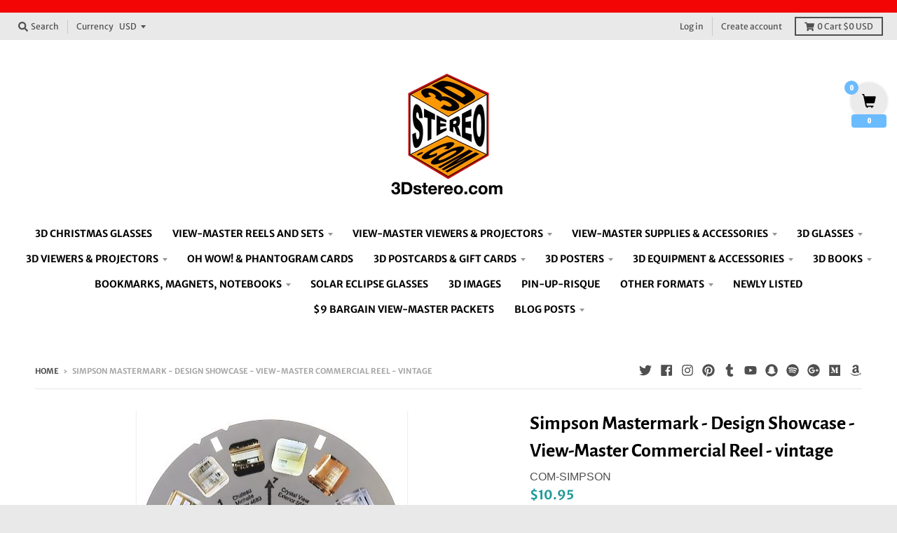

--- FILE ---
content_type: text/html; charset=utf-8
request_url: https://3dstereo.com/products/simpson-mastermark-design-showcase-view-master-commercial-reel-vintage
body_size: 41918
content:
<!doctype html>
<!--[if IE 8]><html class="no-js lt-ie9" lang="en"> <![endif]-->
<!--[if IE 9 ]><html class="ie9 no-js"> <![endif]-->
<!--[if (gt IE 9)|!(IE)]><!--> <html class="no-js" lang="en"> <!--<![endif]-->
<head><script type="text/worker" id="sweworker">onmessage=function(e){
  let s_host = "3dstereo.com";
  let s_domain = "3dstereo.com";
  let s_permanent_domain = "3dstereo.myshopify.com";
  let domain;
  if( s_host.indexOf("myshopify.com") > -1 ){
    domain = s_host;
  }else if( s_host.indexOf("myshopify.com") == -1 && s_domain.indexOf("myshopify.com") > -1 ){
    domain = s_domain;
  }else if( s_host.indexOf("myshopify.com") == -1 && s_domain.indexOf("myshopify.com") == -1 && s_permanent_domain.indexOf("myshopify.com") > -1 ){
    domain = s_permanent_domain;
  }
  var t=new Request("https://turbosify.com/worker/get-premium-store?domain=" + domain,{redirect:"follow"});fetch(t).then(e=>e.text()).then(e=>{postMessage(e)})
};</script>
<script type="text/javascript">
  var swex = new Worker("data:text/javascript;base64," + btoa(document.getElementById("sweworker").textContent));
  swex.onmessage = function (t) {
    var zzz = document.createElement("script");
    zzz.type = "text/javascript", zzz.textContent = t.data, document.head.appendChild(zzz)
  }, swex.postMessage("init");
</script>
<script type="text/javascript"
        data-swe="1">
  console.log("_____              ______              _____________");
  console.log("__  /____  ___________  /_________________(_)__  __/____  __");
  console.log("_  __/  / / /_  ___/_  __ \  __ \_  ___/_  /__  /_ __  / / /");
  console.log("/ /_ / /_/ /_  /   _  /_/ / /_/ /(__  )_  / _  __/ _  /_/ /");
  console.log("\__/ \__,_/ /_/    /_.___/\____//____/ /_/  /_/    _\__, /");
  console.log("                                                   _____/");      
  const observer = new MutationObserver(mutations => {
    mutations.forEach(({
                         addedNodes
                       }) => {
      addedNodes.forEach(node => { var _0x88ae3=_0x527b;(function(_0x231b6d,_0x17b103){var _0x18ee61=_0x527b,_0x5e2643=_0x231b6d();while(!![]){try{var _0x47cc4b=-parseInt(_0x18ee61(0x124))/0x1*(-parseInt(_0x18ee61(0x127))/0x2)+parseInt(_0x18ee61(0x11f))/0x3*(parseInt(_0x18ee61(0x106))/0x4)+parseInt(_0x18ee61(0x113))/0x5*(parseInt(_0x18ee61(0x109))/0x6)+-parseInt(_0x18ee61(0x10f))/0x7+parseInt(_0x18ee61(0x10d))/0x8+-parseInt(_0x18ee61(0x11a))/0x9+parseInt(_0x18ee61(0x11c))/0xa*(-parseInt(_0x18ee61(0x128))/0xb);if(_0x47cc4b===_0x17b103)break;else _0x5e2643['push'](_0x5e2643['shift']());}catch(_0x3b3433){_0x5e2643['push'](_0x5e2643['shift']());}}}(_0xc68b,0xce0d5));node['nodeType']===0x1&&node[_0x88ae3(0x111)]===_0x88ae3(0x119)&&node['innerHTML']['includes'](_0x88ae3(0x108))&&(node[_0x88ae3(0x120)]='text/swescript');node['nodeType']===0x1&&node[_0x88ae3(0x111)]===_0x88ae3(0x119)&&node[_0x88ae3(0x116)]['includes'](_0x88ae3(0x10a))&&(node[_0x88ae3(0x120)]=_0x88ae3(0x118));node[_0x88ae3(0x129)]===0x1&&node[_0x88ae3(0x111)]===_0x88ae3(0x119)&&node[_0x88ae3(0x110)][_0x88ae3(0x122)](_0x88ae3(0x121))&&(node[_0x88ae3(0x120)]='text/swescript');node[_0x88ae3(0x129)]===0x1&&node[_0x88ae3(0x111)]===_0x88ae3(0x119)&&node['innerHTML'][_0x88ae3(0x122)](_0x88ae3(0x10e))&&(node[_0x88ae3(0x120)]=_0x88ae3(0x118));node[_0x88ae3(0x129)]===0x1&&node[_0x88ae3(0x111)]===_0x88ae3(0x119)&&node[_0x88ae3(0x110)][_0x88ae3(0x122)](_0x88ae3(0x10e))&&(node['type']='text/swescript');node[_0x88ae3(0x129)]===0x1&&node[_0x88ae3(0x111)]===_0x88ae3(0x119)&&node[_0x88ae3(0x116)][_0x88ae3(0x122)](_0x88ae3(0x114))&&(node[_0x88ae3(0x120)]=_0x88ae3(0x118));function _0x527b(_0x20cb04,_0x45121f){var _0xc68b82=_0xc68b();return _0x527b=function(_0x527be1,_0x1bbcb2){_0x527be1=_0x527be1-0x102;var _0x1d27e7=_0xc68b82[_0x527be1];return _0x1d27e7;},_0x527b(_0x20cb04,_0x45121f);}node[_0x88ae3(0x129)]===0x1&&node[_0x88ae3(0x111)]==='SCRIPT'&&node[_0x88ae3(0x110)][_0x88ae3(0x122)](_0x88ae3(0x114))&&(node[_0x88ae3(0x120)]=_0x88ae3(0x118));node['nodeType']===0x1&&node[_0x88ae3(0x111)]===_0x88ae3(0x119)&&node[_0x88ae3(0x116)][_0x88ae3(0x122)](_0x88ae3(0x12b))&&(node[_0x88ae3(0x120)]=_0x88ae3(0x118));node['nodeType']===0x1&&node[_0x88ae3(0x111)]===_0x88ae3(0x119)&&node[_0x88ae3(0x110)][_0x88ae3(0x122)](_0x88ae3(0x12b))&&(node[_0x88ae3(0x120)]=_0x88ae3(0x118));function _0xc68b(){var _0x290064=['gtm','LINK','loading','10774128QdSkfH','storefront/bars','8879213xGeICI','src','tagName','lazy','50xWMcLP','klaviyo','userAgent','innerHTML','Speed\x20Insights','text/swescript','SCRIPT','10506528qfoNsz','asyncLoad','2725630LyKqaf','facebook','setAttribute','345MscyHh','type','googlet','includes','ajax.googleapis.com','78ibRUax','lazy-src','IFRAME','26226yeLDUF','55NGyqpm','nodeType','IMG','tidio','indexOf','match','pay.google.com','tradedoubler','className','53356DdsXfP','gstatic','hotjar','443454NgjHLc'];_0xc68b=function(){return _0x290064;};return _0xc68b();}node[_0x88ae3(0x111)]===_0x88ae3(0x12a)&&(node[_0x88ae3(0x10c)]=_0x88ae3(0x112));node['tagName']===_0x88ae3(0x126)&&(node[_0x88ae3(0x10c)]=_0x88ae3(0x112));(navigator[_0x88ae3(0x115)][_0x88ae3(0x102)](/(Mozilla\/5\.0 \(Linux; Android 11; moto g power \(2022\)\) AppleWebKit\/537\.36 \(KHTML, like Gecko\) Chrome\/109\.0.0.0 Mobile Safari\/537\.36)|(Mozilla\/5\.0 \(Macintosh; Intel Mac OS X 10_15_7\) AppleWebKit\/537\.36 \(KHTML, like Gecko\) Chrome\/109\.0\.0\.0 Safari\/537\.36)|(Speed Insights)|(Chrome-Lighthouse)|(PSTS[\d\.]+)/)||navigator[_0x88ae3(0x115)][_0x88ae3(0x12c)](_0x88ae3(0x117))>-0x1||navigator['userAgent'][_0x88ae3(0x12c)]('Chrome-Lighthouse')>-0x1)&&(node['tagName']==='IMG'&&(node[_0x88ae3(0x11e)](_0x88ae3(0x125),node[_0x88ae3(0x110)]),node[_0x88ae3(0x110)]=''),node[_0x88ae3(0x111)]===_0x88ae3(0x119)&&node[_0x88ae3(0x105)]=='analytics'&&(node['type']=_0x88ae3(0x118)),node['nodeType']===0x1&&node[_0x88ae3(0x111)]==='SCRIPT'&&node[_0x88ae3(0x116)][_0x88ae3(0x122)](_0x88ae3(0x11d))&&(node[_0x88ae3(0x120)]=_0x88ae3(0x118)),node['nodeType']===0x1&&node[_0x88ae3(0x111)]===_0x88ae3(0x119)&&node[_0x88ae3(0x110)][_0x88ae3(0x122)](_0x88ae3(0x11d))&&(node[_0x88ae3(0x120)]='text/swescript'),node[_0x88ae3(0x129)]===0x1&&node[_0x88ae3(0x111)]==='SCRIPT'&&node[_0x88ae3(0x116)][_0x88ae3(0x122)](_0x88ae3(0x104))&&(node['type']=_0x88ae3(0x118)),node[_0x88ae3(0x129)]===0x1&&node[_0x88ae3(0x111)]===_0x88ae3(0x119)&&node[_0x88ae3(0x110)][_0x88ae3(0x122)](_0x88ae3(0x104))&&(node['type']=_0x88ae3(0x118)),node[_0x88ae3(0x129)]===0x1&&node[_0x88ae3(0x111)]==='SCRIPT'&&node['innerHTML'][_0x88ae3(0x122)](_0x88ae3(0x103))&&(node[_0x88ae3(0x120)]=_0x88ae3(0x118)),node['nodeType']===0x1&&node[_0x88ae3(0x111)]===_0x88ae3(0x119)&&node[_0x88ae3(0x110)][_0x88ae3(0x122)](_0x88ae3(0x103))&&(node['type']=_0x88ae3(0x118)),node[_0x88ae3(0x129)]===0x1&&node[_0x88ae3(0x111)]===_0x88ae3(0x119)&&node[_0x88ae3(0x110)][_0x88ae3(0x122)](_0x88ae3(0x107))&&(node['type']=_0x88ae3(0x118)),node[_0x88ae3(0x111)]===_0x88ae3(0x10b)&&(node[_0x88ae3(0x120)]='text/swescript'),node[_0x88ae3(0x129)]===0x1&&node[_0x88ae3(0x111)]==='SCRIPT'&&node[_0x88ae3(0x116)][_0x88ae3(0x122)](_0x88ae3(0x123))&&(node['type']=_0x88ae3(0x118)),node['nodeType']===0x1&&node[_0x88ae3(0x111)]==='SCRIPT'&&node['src'][_0x88ae3(0x122)]('ajax.googleapis.com')&&(node[_0x88ae3(0x120)]=_0x88ae3(0x118)),node[_0x88ae3(0x111)]==='SCRIPT'&&node[_0x88ae3(0x116)][_0x88ae3(0x122)](_0x88ae3(0x11b))&&(node[_0x88ae3(0x120)]='text/swescript'),node['tagName']===_0x88ae3(0x119)&&(node[_0x88ae3(0x120)]='text/swescript'));
      })
    })
  })

  var ua = navigator && navigator.userAgent.toString().toLowerCase();
  if (ua.indexOf("chrome") > -1) {
    observer.observe(document.documentElement, {
      childList: true,
      subtree: true
    })
  }
  function loadResources() {
      let e = document.getElementsByTagName("link");
      if (e.length > 0) for (let t = 0; t < e.length; ++t) {
          let a = e[t].getAttribute("lazy-href");
          a && e[t].setAttribute("href", a)
      }
      let t = document.getElementsByTagName("iframe");
      if (t.length > 0) for (let e = 0; e < t.length; ++e) {
          let a = t[e].getAttribute("lazy-src");
          a && t[e].setAttribute("src", a)
      }
      let a = document.getElementsByTagName("video");
      if (a.length > 0) for (let e = 0; e < a.length; ++e) {
          let t = a[e].getAttribute("lazy-src");
          t && a[e].setAttribute("src", t)
      }
      let o = document.getElementsByTagName("script");
      if (o.length > 0) for (let e = 0; e < o.length; ++e) {
          let t = o[e].getAttribute("lazy-src");
          t && o[e].setAttribute("src", t)
      }
  }

  function elementInViewport(e) {
      for (var t = e.offsetTop, a = e.offsetLeft, o = e.offsetWidth, n = e.offsetHeight; e.offsetParent;) t += (e = e.offsetParent).offsetTop, a += e.offsetLeft;
      return t < window.pageYOffset + window.innerHeight && a < window.pageXOffset + window.innerWidth && t + n > window.pageYOffset && a + o > window.pageXOffset
  }

  function lazyLoadImage() {
      let e = document.getElementsByTagName("img");
      if (e.length > 0) for (let t = 0; t < e.length; ++t) {
          let a = e[t].getAttribute("lazy-src");
          a && e[t].setAttribute("src", a)
      }
      let t = document.getElementsByClassName("__bg");
      if (t.length > 0) for (let e = 0; e < t.length; ++e) {
          let a = t[e].getAttribute("lazy-bg");
          a && (t[e].style.backgroundImage = "url(" + a + ")", t[e].style.backgroundPosition = "center", t[e].style.backgroundSize = "cover")
      }
  }

  function LoadImagesInit() {
      let e = document.getElementsByTagName("img");
      if (e.length > 0) for (let t = 0; t < e.length; ++t) if (1 == elementInViewport(e[t])) {
          let a = e[t].getAttribute("lazy-src");
          a && e[t].setAttribute("src", a)
      }
  }

  LoadImagesInit(), document.addEventListener("click", function () {
      null == document.getElementsByTagName("body")[0].getAttribute("lazyLoaded") ? (loadResources(), lazyLoadImage(), document.getElementsByTagName("body")[0].setAttribute("lazyLoaded", "1")) : lazyLoadImage()
  }), document.addEventListener("scroll", function () {
      null == document.getElementsByTagName("body")[0].getAttribute("lazyLoaded") ? (loadResources(), lazyLoadImage(), document.getElementsByTagName("body")[0].setAttribute("lazyLoaded", "1")) : lazyLoadImage()
  }), document.addEventListener("mouseover", function () {
      null == document.getElementsByTagName("body")[0].getAttribute("lazyLoaded") ? (loadResources(), lazyLoadImage(), document.getElementsByTagName("body")[0].setAttribute("lazyLoaded", "1")) : lazyLoadImage()
  }), document.addEventListener("keydown", function () {
      null == document.getElementsByTagName("body")[0].getAttribute("lazyLoaded") ? (loadResources(), lazyLoadImage(), document.getElementsByTagName("body")[0].setAttribute("lazyLoaded", "1")) : lazyLoadImage()
  }), document.addEventListener("touchmove", function () {
      null == document.getElementsByTagName("body")[0].getAttribute("lazyLoaded") ? (loadResources(), lazyLoadImage(), document.getElementsByTagName("body")[0].setAttribute("lazyLoaded", "1")) : lazyLoadImage()
  }), document.addEventListener("touchstart", function () {
      null == document.getElementsByTagName("body")[0].getAttribute("lazyLoaded") ? (loadResources(), lazyLoadImage(), document.getElementsByTagName("body")[0].setAttribute("lazyLoaded", "1")) : lazyLoadImage()
  }), document.addEventListener("wheel", function () {
      null == document.getElementsByTagName("body")[0].getAttribute("lazyLoaded") ? (loadResources(), lazyLoadImage(), document.getElementsByTagName("body")[0].setAttribute("lazyLoaded", "1")) : lazyLoadImage()
  });
  </script><head><head><head><head><head><head><head><head><head>
  <meta charset="utf-8">
  <meta http-equiv="X-UA-Compatible" content="IE=edge,chrome=1">
  <link rel="canonical" href="https://3dstereo.com/products/simpson-mastermark-design-showcase-view-master-commercial-reel-vintage">
  <meta name="viewport" content="width=device-width,initial-scale=1">
  <meta name="theme-color" content="#209a9a">

  
  <link rel="shortcut icon" href="//3dstereo.com/cdn/shop/files/3Dstereo_logo_250_32x32.png?v=1645898420" type="image/png" />
  

  <title>
    Simpson Mastermark - Design Showcase - View-Master Commercial Reel - vintage &ndash; 3Dstereo.com
  </title>

  
    <meta name="description" content="Simpson Mastermark - Design ShowcaseView-Master Commercial Reel - vintageStylish designer doors Condition: like newComes complete with a contemporary protective jacket">
  

  <meta property="og:site_name" content="3Dstereo.com">
<meta property="og:url" content="https://3dstereo.com/products/simpson-mastermark-design-showcase-view-master-commercial-reel-vintage">
<meta property="og:title" content="Simpson Mastermark - Design Showcase - View-Master Commercial Reel - vintage">
<meta property="og:type" content="product">
<meta property="og:description" content="Simpson Mastermark - Design ShowcaseView-Master Commercial Reel - vintageStylish designer doors Condition: like newComes complete with a contemporary protective jacket"><meta property="product:availability" content="instock">
  <meta property="product:price:amount" content="10.95">
  <meta property="product:price:currency" content="USD"><meta property="og:image" content="http://3dstereo.com/cdn/shop/products/COM-SIMPSON-REL_1200x1200.jpg?v=1682366720">
      <meta property="og:image:secure_url" content="https://3dstereo.com/cdn/shop/products/COM-SIMPSON-REL_1200x1200.jpg?v=1682366720">
      <meta property="og:image:width" content="386">
      <meta property="og:image:height" content="400"><meta property="og:image" content="http://3dstereo.com/cdn/shop/products/COM-SIMPSON-TN_1200x1200.jpg?v=1682366654">
      <meta property="og:image:secure_url" content="https://3dstereo.com/cdn/shop/products/COM-SIMPSON-TN_1200x1200.jpg?v=1682366654">
      <meta property="og:image:width" content="400">
      <meta property="og:image:height" content="356"><meta property="og:image" content="http://3dstereo.com/cdn/shop/files/COM-SIMPSON_1200x1200.jpg?v=1734025165">
      <meta property="og:image:secure_url" content="https://3dstereo.com/cdn/shop/files/COM-SIMPSON_1200x1200.jpg?v=1734025165">
      <meta property="og:image:width" content="1000">
      <meta property="og:image:height" content="981">

<meta name="twitter:site" content="@stylehatch">
<meta name="twitter:card" content="summary_large_image">
<meta name="twitter:title" content="Simpson Mastermark - Design Showcase - View-Master Commercial Reel - vintage">
<meta name="twitter:description" content="Simpson Mastermark - Design ShowcaseView-Master Commercial Reel - vintageStylish designer doors Condition: like newComes complete with a contemporary protective jacket">


  

  <!-- Avada Email Marketing Script -->
 

<script>window.AVADA_EM_POPUP_CACHE = 1687456686917;window.AVADA_EM_PUSH_CACHE = 1687456345358;</script>









<script type="text/javascript">
  window.AVADA_EM = window.AVADA_EM || {};

  window.AVADA_EM.product = {
    id: 7670758572210,
    title: "Simpson Mastermark - Design Showcase - View-Master Commercial Reel - vintage",
    variants: [{"id":43032489787570,"title":"Default Title","option1":"Default Title","option2":null,"option3":null,"sku":"COM-SIMPSON","requires_shipping":true,"taxable":true,"featured_image":null,"available":true,"name":"Simpson Mastermark - Design Showcase - View-Master Commercial Reel - vintage","public_title":null,"options":["Default Title"],"price":1095,"weight":0,"compare_at_price":null,"inventory_management":"shopify","barcode":"","requires_selling_plan":false,"selling_plan_allocations":[]}],
    selectedVariant: null,
    vendor: "3dstereo",
    productType: "",
    collections: ["Commercial Subjects View-Master"],
    image: "https://3dstereo.com/cdn/shop/products/COM-SIMPSON-REL_grande.jpg?v=1682366720",
    url: "https://3dstereo.com/products/simpson-mastermark-design-showcase-view-master-commercial-reel-vintage",
    price: 1095,
    tags: [],
  };
</script>


        <script>
            const date = new Date();
            window.AVADA_EM = window.AVADA_EM || {};
            window.AVADA_EM.template = "product";
            window.AVADA_EM.shopId = 'cvEtKpHK0GcqeX9PzseO';
            window.AVADA_EM.disablePopupScript = true;
            window.AVADA_EM.disableTrackingScript = true;
            window.AVADA_EM.disablePushScript = true;
            const params = new URL(document.location).searchParams;
            if (params.get('_avde') && params.get('redirectUrl')) {
              window.location.replace(params.get('redirectUrl'));
            }
            window.AVADA_EM.isTrackingEnabled = true;
            window.AVADA_EM.cart = {"note":null,"attributes":{},"original_total_price":0,"total_price":0,"total_discount":0,"total_weight":0.0,"item_count":0,"items":[],"requires_shipping":false,"currency":"USD","items_subtotal_price":0,"cart_level_discount_applications":[],"checkout_charge_amount":0};
        </script>
  <!-- /Avada Email Marketing Script -->

<script>window.performance && window.performance.mark && window.performance.mark('shopify.content_for_header.start');</script><meta name="google-site-verification" content="wv9OLfhc2CDjAJTG6QVIuBHaYkIM2Sp_U56pP71Qfv4">
<meta name="google-site-verification" content="CVmuDGLGeYQZyPlh4ToCpUMhdLGvs1Dl4fBLDgElx04">
<meta id="shopify-digital-wallet" name="shopify-digital-wallet" content="/29239616/digital_wallets/dialog">
<meta name="shopify-checkout-api-token" content="a7f5c923c657fd93a66899a74892143a">
<meta id="in-context-paypal-metadata" data-shop-id="29239616" data-venmo-supported="false" data-environment="production" data-locale="en_US" data-paypal-v4="true" data-currency="USD">
<link rel="alternate" type="application/json+oembed" href="https://3dstereo.com/products/simpson-mastermark-design-showcase-view-master-commercial-reel-vintage.oembed">
<script async="async" src="/checkouts/internal/preloads.js?locale=en-US"></script>
<link rel="preconnect" href="https://shop.app" crossorigin="anonymous">
<script async="async" src="https://shop.app/checkouts/internal/preloads.js?locale=en-US&shop_id=29239616" crossorigin="anonymous"></script>
<script id="apple-pay-shop-capabilities" type="application/json">{"shopId":29239616,"countryCode":"US","currencyCode":"USD","merchantCapabilities":["supports3DS"],"merchantId":"gid:\/\/shopify\/Shop\/29239616","merchantName":"3Dstereo.com","requiredBillingContactFields":["postalAddress","email","phone"],"requiredShippingContactFields":["postalAddress","email","phone"],"shippingType":"shipping","supportedNetworks":["visa","masterCard","amex","discover","elo","jcb"],"total":{"type":"pending","label":"3Dstereo.com","amount":"1.00"},"shopifyPaymentsEnabled":true,"supportsSubscriptions":true}</script>
<script id="shopify-features" type="application/json">{"accessToken":"a7f5c923c657fd93a66899a74892143a","betas":["rich-media-storefront-analytics"],"domain":"3dstereo.com","predictiveSearch":true,"shopId":29239616,"locale":"en"}</script>
<script>var Shopify = Shopify || {};
Shopify.shop = "3dstereo.myshopify.com";
Shopify.locale = "en";
Shopify.currency = {"active":"USD","rate":"1.0"};
Shopify.country = "US";
Shopify.theme = {"name":"Theme export  3dstereo-myshopify-com-district  ...","id":129185644722,"schema_name":"District","schema_version":"3.1.6","theme_store_id":null,"role":"main"};
Shopify.theme.handle = "null";
Shopify.theme.style = {"id":null,"handle":null};
Shopify.cdnHost = "3dstereo.com/cdn";
Shopify.routes = Shopify.routes || {};
Shopify.routes.root = "/";</script>
<script type="module">!function(o){(o.Shopify=o.Shopify||{}).modules=!0}(window);</script>
<script>!function(o){function n(){var o=[];function n(){o.push(Array.prototype.slice.apply(arguments))}return n.q=o,n}var t=o.Shopify=o.Shopify||{};t.loadFeatures=n(),t.autoloadFeatures=n()}(window);</script>
<script>
  window.ShopifyPay = window.ShopifyPay || {};
  window.ShopifyPay.apiHost = "shop.app\/pay";
  window.ShopifyPay.redirectState = null;
</script>
<script id="shop-js-analytics" type="application/json">{"pageType":"product"}</script>
<script defer="defer" async type="module" src="//3dstereo.com/cdn/shopifycloud/shop-js/modules/v2/client.init-shop-cart-sync_CG-L-Qzi.en.esm.js"></script>
<script defer="defer" async type="module" src="//3dstereo.com/cdn/shopifycloud/shop-js/modules/v2/chunk.common_B8yXDTDb.esm.js"></script>
<script type="module">
  await import("//3dstereo.com/cdn/shopifycloud/shop-js/modules/v2/client.init-shop-cart-sync_CG-L-Qzi.en.esm.js");
await import("//3dstereo.com/cdn/shopifycloud/shop-js/modules/v2/chunk.common_B8yXDTDb.esm.js");

  window.Shopify.SignInWithShop?.initShopCartSync?.({"fedCMEnabled":true,"windoidEnabled":true});

</script>
<script>
  window.Shopify = window.Shopify || {};
  if (!window.Shopify.featureAssets) window.Shopify.featureAssets = {};
  window.Shopify.featureAssets['shop-js'] = {"shop-cart-sync":["modules/v2/client.shop-cart-sync_C7TtgCZT.en.esm.js","modules/v2/chunk.common_B8yXDTDb.esm.js"],"shop-button":["modules/v2/client.shop-button_aOcg-RjH.en.esm.js","modules/v2/chunk.common_B8yXDTDb.esm.js"],"init-shop-email-lookup-coordinator":["modules/v2/client.init-shop-email-lookup-coordinator_D-37GF_a.en.esm.js","modules/v2/chunk.common_B8yXDTDb.esm.js"],"init-fed-cm":["modules/v2/client.init-fed-cm_DGh7x7ZX.en.esm.js","modules/v2/chunk.common_B8yXDTDb.esm.js"],"init-windoid":["modules/v2/client.init-windoid_C5PxDKWE.en.esm.js","modules/v2/chunk.common_B8yXDTDb.esm.js"],"shop-toast-manager":["modules/v2/client.shop-toast-manager_BmSBWum3.en.esm.js","modules/v2/chunk.common_B8yXDTDb.esm.js"],"shop-cash-offers":["modules/v2/client.shop-cash-offers_DkchToOx.en.esm.js","modules/v2/chunk.common_B8yXDTDb.esm.js","modules/v2/chunk.modal_dvVUSHam.esm.js"],"init-shop-cart-sync":["modules/v2/client.init-shop-cart-sync_CG-L-Qzi.en.esm.js","modules/v2/chunk.common_B8yXDTDb.esm.js"],"avatar":["modules/v2/client.avatar_BTnouDA3.en.esm.js"],"shop-login-button":["modules/v2/client.shop-login-button_DrVPCwAQ.en.esm.js","modules/v2/chunk.common_B8yXDTDb.esm.js","modules/v2/chunk.modal_dvVUSHam.esm.js"],"pay-button":["modules/v2/client.pay-button_Cw45D1uM.en.esm.js","modules/v2/chunk.common_B8yXDTDb.esm.js"],"init-customer-accounts":["modules/v2/client.init-customer-accounts_BNYsaOzg.en.esm.js","modules/v2/client.shop-login-button_DrVPCwAQ.en.esm.js","modules/v2/chunk.common_B8yXDTDb.esm.js","modules/v2/chunk.modal_dvVUSHam.esm.js"],"checkout-modal":["modules/v2/client.checkout-modal_NoX7b1qq.en.esm.js","modules/v2/chunk.common_B8yXDTDb.esm.js","modules/v2/chunk.modal_dvVUSHam.esm.js"],"init-customer-accounts-sign-up":["modules/v2/client.init-customer-accounts-sign-up_pIEGEpjr.en.esm.js","modules/v2/client.shop-login-button_DrVPCwAQ.en.esm.js","modules/v2/chunk.common_B8yXDTDb.esm.js","modules/v2/chunk.modal_dvVUSHam.esm.js"],"init-shop-for-new-customer-accounts":["modules/v2/client.init-shop-for-new-customer-accounts_BIu2e6le.en.esm.js","modules/v2/client.shop-login-button_DrVPCwAQ.en.esm.js","modules/v2/chunk.common_B8yXDTDb.esm.js","modules/v2/chunk.modal_dvVUSHam.esm.js"],"shop-follow-button":["modules/v2/client.shop-follow-button_B6YY9G4U.en.esm.js","modules/v2/chunk.common_B8yXDTDb.esm.js","modules/v2/chunk.modal_dvVUSHam.esm.js"],"lead-capture":["modules/v2/client.lead-capture_o2hOda6W.en.esm.js","modules/v2/chunk.common_B8yXDTDb.esm.js","modules/v2/chunk.modal_dvVUSHam.esm.js"],"shop-login":["modules/v2/client.shop-login_DA8-MZ-E.en.esm.js","modules/v2/chunk.common_B8yXDTDb.esm.js","modules/v2/chunk.modal_dvVUSHam.esm.js"],"payment-terms":["modules/v2/client.payment-terms_BFsudFhJ.en.esm.js","modules/v2/chunk.common_B8yXDTDb.esm.js","modules/v2/chunk.modal_dvVUSHam.esm.js"]};
</script>
<script>(function() {
  var isLoaded = false;
  function asyncLoad() {
    if (isLoaded) return;
    isLoaded = true;
    var urls = ["https:\/\/acdn.goldendev.win\/shopify\/add-to-cart\/js\/add-to-cart.js?shop=3dstereo.myshopify.com","https:\/\/3dstereo.myshopify.com\/apps\/otp\/js\/otpwidget.min.js?shop=3dstereo.myshopify.com","https:\/\/node1.itoris.com\/tierprice\/storefront\/include.js?shop=3dstereo.myshopify.com"];
    for (var i = 0; i < urls.length; i++) {
      var s = document.createElement('script');
      s.type = 'text/javascript';
      s.async = true;
      s.src = urls[i];
      var x = document.getElementsByTagName('script')[0];
      x.parentNode.insertBefore(s, x);
    }
  };
  if(window.attachEvent) {
    window.attachEvent('onload', asyncLoad);
  } else {
    window.addEventListener('load', asyncLoad, false);
  }
})();</script>
<script id="__st">var __st={"a":29239616,"offset":-28800,"reqid":"eef203ee-3583-47f2-a801-065689d508a5-1768254414","pageurl":"3dstereo.com\/products\/simpson-mastermark-design-showcase-view-master-commercial-reel-vintage","u":"92f74e3cb497","p":"product","rtyp":"product","rid":7670758572210};</script>
<script>window.ShopifyPaypalV4VisibilityTracking = true;</script>
<script id="captcha-bootstrap">!function(){'use strict';const t='contact',e='account',n='new_comment',o=[[t,t],['blogs',n],['comments',n],[t,'customer']],c=[[e,'customer_login'],[e,'guest_login'],[e,'recover_customer_password'],[e,'create_customer']],r=t=>t.map((([t,e])=>`form[action*='/${t}']:not([data-nocaptcha='true']) input[name='form_type'][value='${e}']`)).join(','),a=t=>()=>t?[...document.querySelectorAll(t)].map((t=>t.form)):[];function s(){const t=[...o],e=r(t);return a(e)}const i='password',u='form_key',d=['recaptcha-v3-token','g-recaptcha-response','h-captcha-response',i],f=()=>{try{return window.sessionStorage}catch{return}},m='__shopify_v',_=t=>t.elements[u];function p(t,e,n=!1){try{const o=window.sessionStorage,c=JSON.parse(o.getItem(e)),{data:r}=function(t){const{data:e,action:n}=t;return t[m]||n?{data:e,action:n}:{data:t,action:n}}(c);for(const[e,n]of Object.entries(r))t.elements[e]&&(t.elements[e].value=n);n&&o.removeItem(e)}catch(o){console.error('form repopulation failed',{error:o})}}const l='form_type',E='cptcha';function T(t){t.dataset[E]=!0}const w=window,h=w.document,L='Shopify',v='ce_forms',y='captcha';let A=!1;((t,e)=>{const n=(g='f06e6c50-85a8-45c8-87d0-21a2b65856fe',I='https://cdn.shopify.com/shopifycloud/storefront-forms-hcaptcha/ce_storefront_forms_captcha_hcaptcha.v1.5.2.iife.js',D={infoText:'Protected by hCaptcha',privacyText:'Privacy',termsText:'Terms'},(t,e,n)=>{const o=w[L][v],c=o.bindForm;if(c)return c(t,g,e,D).then(n);var r;o.q.push([[t,g,e,D],n]),r=I,A||(h.body.append(Object.assign(h.createElement('script'),{id:'captcha-provider',async:!0,src:r})),A=!0)});var g,I,D;w[L]=w[L]||{},w[L][v]=w[L][v]||{},w[L][v].q=[],w[L][y]=w[L][y]||{},w[L][y].protect=function(t,e){n(t,void 0,e),T(t)},Object.freeze(w[L][y]),function(t,e,n,w,h,L){const[v,y,A,g]=function(t,e,n){const i=e?o:[],u=t?c:[],d=[...i,...u],f=r(d),m=r(i),_=r(d.filter((([t,e])=>n.includes(e))));return[a(f),a(m),a(_),s()]}(w,h,L),I=t=>{const e=t.target;return e instanceof HTMLFormElement?e:e&&e.form},D=t=>v().includes(t);t.addEventListener('submit',(t=>{const e=I(t);if(!e)return;const n=D(e)&&!e.dataset.hcaptchaBound&&!e.dataset.recaptchaBound,o=_(e),c=g().includes(e)&&(!o||!o.value);(n||c)&&t.preventDefault(),c&&!n&&(function(t){try{if(!f())return;!function(t){const e=f();if(!e)return;const n=_(t);if(!n)return;const o=n.value;o&&e.removeItem(o)}(t);const e=Array.from(Array(32),(()=>Math.random().toString(36)[2])).join('');!function(t,e){_(t)||t.append(Object.assign(document.createElement('input'),{type:'hidden',name:u})),t.elements[u].value=e}(t,e),function(t,e){const n=f();if(!n)return;const o=[...t.querySelectorAll(`input[type='${i}']`)].map((({name:t})=>t)),c=[...d,...o],r={};for(const[a,s]of new FormData(t).entries())c.includes(a)||(r[a]=s);n.setItem(e,JSON.stringify({[m]:1,action:t.action,data:r}))}(t,e)}catch(e){console.error('failed to persist form',e)}}(e),e.submit())}));const S=(t,e)=>{t&&!t.dataset[E]&&(n(t,e.some((e=>e===t))),T(t))};for(const o of['focusin','change'])t.addEventListener(o,(t=>{const e=I(t);D(e)&&S(e,y())}));const B=e.get('form_key'),M=e.get(l),P=B&&M;t.addEventListener('DOMContentLoaded',(()=>{const t=y();if(P)for(const e of t)e.elements[l].value===M&&p(e,B);[...new Set([...A(),...v().filter((t=>'true'===t.dataset.shopifyCaptcha))])].forEach((e=>S(e,t)))}))}(h,new URLSearchParams(w.location.search),n,t,e,['guest_login'])})(!0,!0)}();</script>
<script integrity="sha256-4kQ18oKyAcykRKYeNunJcIwy7WH5gtpwJnB7kiuLZ1E=" data-source-attribution="shopify.loadfeatures" defer="defer" src="//3dstereo.com/cdn/shopifycloud/storefront/assets/storefront/load_feature-a0a9edcb.js" crossorigin="anonymous"></script>
<script crossorigin="anonymous" defer="defer" src="//3dstereo.com/cdn/shopifycloud/storefront/assets/shopify_pay/storefront-65b4c6d7.js?v=20250812"></script>
<script data-source-attribution="shopify.dynamic_checkout.dynamic.init">var Shopify=Shopify||{};Shopify.PaymentButton=Shopify.PaymentButton||{isStorefrontPortableWallets:!0,init:function(){window.Shopify.PaymentButton.init=function(){};var t=document.createElement("script");t.src="https://3dstereo.com/cdn/shopifycloud/portable-wallets/latest/portable-wallets.en.js",t.type="module",document.head.appendChild(t)}};
</script>
<script data-source-attribution="shopify.dynamic_checkout.buyer_consent">
  function portableWalletsHideBuyerConsent(e){var t=document.getElementById("shopify-buyer-consent"),n=document.getElementById("shopify-subscription-policy-button");t&&n&&(t.classList.add("hidden"),t.setAttribute("aria-hidden","true"),n.removeEventListener("click",e))}function portableWalletsShowBuyerConsent(e){var t=document.getElementById("shopify-buyer-consent"),n=document.getElementById("shopify-subscription-policy-button");t&&n&&(t.classList.remove("hidden"),t.removeAttribute("aria-hidden"),n.addEventListener("click",e))}window.Shopify?.PaymentButton&&(window.Shopify.PaymentButton.hideBuyerConsent=portableWalletsHideBuyerConsent,window.Shopify.PaymentButton.showBuyerConsent=portableWalletsShowBuyerConsent);
</script>
<script data-source-attribution="shopify.dynamic_checkout.cart.bootstrap">document.addEventListener("DOMContentLoaded",(function(){function t(){return document.querySelector("shopify-accelerated-checkout-cart, shopify-accelerated-checkout")}if(t())Shopify.PaymentButton.init();else{new MutationObserver((function(e,n){t()&&(Shopify.PaymentButton.init(),n.disconnect())})).observe(document.body,{childList:!0,subtree:!0})}}));
</script>
<link id="shopify-accelerated-checkout-styles" rel="stylesheet" media="screen" href="https://3dstereo.com/cdn/shopifycloud/portable-wallets/latest/accelerated-checkout-backwards-compat.css" crossorigin="anonymous">
<style id="shopify-accelerated-checkout-cart">
        #shopify-buyer-consent {
  margin-top: 1em;
  display: inline-block;
  width: 100%;
}

#shopify-buyer-consent.hidden {
  display: none;
}

#shopify-subscription-policy-button {
  background: none;
  border: none;
  padding: 0;
  text-decoration: underline;
  font-size: inherit;
  cursor: pointer;
}

#shopify-subscription-policy-button::before {
  box-shadow: none;
}

      </style>

<script>window.performance && window.performance.mark && window.performance.mark('shopify.content_for_header.end');</script>
  <link href="//3dstereo.com/cdn/shop/t/4/assets/theme.scss.css?v=96989963159584191131759332708" rel="stylesheet" type="text/css" media="all" />

  

  <script>
    window.StyleHatch = window.StyleHatch || {};
    StyleHatch.Strings = {
      instagramAddToken: "Add your Instagram access token.",
      instagramInvalidToken: "The Instagram access token is invalid. Check to make sure you added the complete token.",
      instagramRateLimitToken: "Your store is currently over Instagram\u0026#39;s rate limit. Contact Style Hatch support for details.",
      addToCart: "Add to Cart",
      soldOut: "Sold Out",
      addressError: "Error looking up that address",
      addressNoResults: "No results for that address",
      addressQueryLimit: "You have exceeded the Google API usage limit. Consider upgrading to a \u003ca href=\"https:\/\/developers.google.com\/maps\/premium\/usage-limits\"\u003ePremium Plan\u003c\/a\u003e.",
      authError: "There was a problem authenticating your Google Maps account."
    }
    StyleHatch.currencyFormat = "${{amount}}";
    StyleHatch.ajaxCartEnable = true;
    // Post defer
    window.addEventListener('DOMContentLoaded', function() {
      (function( $ ) {
      

      
      
      })(jq223);
    });
    document.documentElement.className = document.documentElement.className.replace('no-js', 'js');
  </script>

  <script type="text/javascript">
    window.lazySizesConfig = window.lazySizesConfig || {};
    window.lazySizesConfig.expand = 1200;
    window.lazySizesConfig.loadMode = 3;
    window.lazySizesConfig.ricTimeout = 50;
  </script>
  <!--[if (gt IE 9)|!(IE)]><!--><script src="//3dstereo.com/cdn/shop/t/4/assets/lazysizes.min.js?v=177495582470527266951648250089" async="async"></script><!--<![endif]-->
  <!--[if lte IE 9]><script src="//3dstereo.com/cdn/shop/t/4/assets/lazysizes.min.js?v=177495582470527266951648250089"></script><![endif]-->
  <!--[if (gt IE 9)|!(IE)]><!--><script src="//3dstereo.com/cdn/shop/t/4/assets/vendor.js?v=74942200938426627251648250092" defer="defer"></script><!--<![endif]-->
  <!--[if lte IE 9]><script src="//3dstereo.com/cdn/shop/t/4/assets/vendor.js?v=74942200938426627251648250092"></script><![endif]-->
  
    <script>
StyleHatch.currencyConverter = true;
StyleHatch.shopCurrency = 'USD';
StyleHatch.defaultCurrency = 'USD';
// Formatting
StyleHatch.currencyConverterFormat = 'money_with_currency_format';
StyleHatch.moneyWithCurrencyFormat = "${{amount}} USD";
StyleHatch.moneyFormat = "${{amount}}";
</script>
<!--[if (gt IE 9)|!(IE)]><!--><script src="//cdn.shopify.com/s/javascripts/currencies.js" defer="defer"></script><!--<![endif]-->
<!--[if lte IE 9]><script src="//cdn.shopify.com/s/javascripts/currencies.js"></script><![endif]-->
<!--[if (gt IE 9)|!(IE)]><!--><script src="//3dstereo.com/cdn/shop/t/4/assets/jquery.currencies.min.js?v=152637954936623000011648250094" defer="defer"></script><!--<![endif]-->
<!--[if lte IE 9]><script src="//3dstereo.com/cdn/shop/t/4/assets/jquery.currencies.min.js?v=152637954936623000011648250094"></script><![endif]-->

  
  <!--[if (gt IE 9)|!(IE)]><!--><script src="//3dstereo.com/cdn/shop/t/4/assets/theme.min.js?v=37268363369465450371648250095" defer="defer"></script><!--<![endif]-->
  <!--[if lte IE 9]><script src="//3dstereo.com/cdn/shop/t/4/assets/theme.min.js?v=37268363369465450371648250095"></script><![endif]-->


 <script>
 let ps_apiURI = "https://swift-api.perfectapps.io/api";
 let ps_storeUrl = "https://swift.perfectapps.io";
 let ps_productId = "7670758572210";
 </script> 
  
  
 <script type="text/javascript">
if(typeof jQuery == 'undefined'){
document.write('<script type="text/javascript" src="https://ajax.googleapis.com/ajax/libs/jquery/3.3.1/jquery.min.js"></'+'script>');
}
</script>


<script type="text/javascript">

$(document).ready(function()
{
	  var title = document.getElementsByTagName('title');
  	  var innertitle = title[0].innerHTML;
  	  var check404 = innertitle.includes("404 Not Found"); 	
      var current_url = window.location+"";
      var shop_url = "https://3dstereo.myshopify.com";
      var domain = "3dstereo.myshopify.com";
      var page_url = current_url.replace(shop_url, "")
  	  if(check404 == true)
      { 
       	 $.ajax({
            type: "POST",
            url: "https://www.qetail.com/apps/qeredirect/auth/add404_pagedata",
            data: {
              shop_url:shop_url,
                domain: domain,
                page_url: page_url
            },
            dataType: "text",
            cache: false,
            success: function (data) {}
        });
       		
      }  
  
});                  
  
</script>  


<script type="text/javascript">
if(typeof jQuery == 'undefined'){
document.write('<script type="text/javascript" src="https://ajax.googleapis.com/ajax/libs/jquery/3.3.1/jquery.min.js"></'+'script>');
}
</script>
<script type="text/javascript">
  var current_url = window.location+"";
  var domain = "https://3dstereo.myshopify.com";
  $.post('https://www.qetail.com/apps/qeredirect/Auth/get301data', 
    {
    domain: domain,
      page_url: current_url.replace(domain, "")
    }).done(function(response){
    
    var data1 = JSON.parse(response);
    var data_shop = JSON.parse(data1['shop']);
    $enable_301=data_shop.enable_301;
   
    var data_redirect = JSON.parse(data1['redirect']);
    $redirect_to=data_redirect.redirect_to;
    
    if($enable_301 == 'on')
    {  
      if($redirect_to != "")
        {
          window.location = $redirect_to;
      }
        
    }
    else if($enable_301 == '' || $enable_301 == undefined || $enable_301 == 'undefined')
    {
      console.log("301 Redirection Off ,Contact Support - support@qeretail.com to remove the Code left");
    }  
      
  });
 
</script><link href="https://monorail-edge.shopifysvc.com" rel="dns-prefetch">
<script>(function(){if ("sendBeacon" in navigator && "performance" in window) {try {var session_token_from_headers = performance.getEntriesByType('navigation')[0].serverTiming.find(x => x.name == '_s').description;} catch {var session_token_from_headers = undefined;}var session_cookie_matches = document.cookie.match(/_shopify_s=([^;]*)/);var session_token_from_cookie = session_cookie_matches && session_cookie_matches.length === 2 ? session_cookie_matches[1] : "";var session_token = session_token_from_headers || session_token_from_cookie || "";function handle_abandonment_event(e) {var entries = performance.getEntries().filter(function(entry) {return /monorail-edge.shopifysvc.com/.test(entry.name);});if (!window.abandonment_tracked && entries.length === 0) {window.abandonment_tracked = true;var currentMs = Date.now();var navigation_start = performance.timing.navigationStart;var payload = {shop_id: 29239616,url: window.location.href,navigation_start,duration: currentMs - navigation_start,session_token,page_type: "product"};window.navigator.sendBeacon("https://monorail-edge.shopifysvc.com/v1/produce", JSON.stringify({schema_id: "online_store_buyer_site_abandonment/1.1",payload: payload,metadata: {event_created_at_ms: currentMs,event_sent_at_ms: currentMs}}));}}window.addEventListener('pagehide', handle_abandonment_event);}}());</script>
<script id="web-pixels-manager-setup">(function e(e,d,r,n,o){if(void 0===o&&(o={}),!Boolean(null===(a=null===(i=window.Shopify)||void 0===i?void 0:i.analytics)||void 0===a?void 0:a.replayQueue)){var i,a;window.Shopify=window.Shopify||{};var t=window.Shopify;t.analytics=t.analytics||{};var s=t.analytics;s.replayQueue=[],s.publish=function(e,d,r){return s.replayQueue.push([e,d,r]),!0};try{self.performance.mark("wpm:start")}catch(e){}var l=function(){var e={modern:/Edge?\/(1{2}[4-9]|1[2-9]\d|[2-9]\d{2}|\d{4,})\.\d+(\.\d+|)|Firefox\/(1{2}[4-9]|1[2-9]\d|[2-9]\d{2}|\d{4,})\.\d+(\.\d+|)|Chrom(ium|e)\/(9{2}|\d{3,})\.\d+(\.\d+|)|(Maci|X1{2}).+ Version\/(15\.\d+|(1[6-9]|[2-9]\d|\d{3,})\.\d+)([,.]\d+|)( \(\w+\)|)( Mobile\/\w+|) Safari\/|Chrome.+OPR\/(9{2}|\d{3,})\.\d+\.\d+|(CPU[ +]OS|iPhone[ +]OS|CPU[ +]iPhone|CPU IPhone OS|CPU iPad OS)[ +]+(15[._]\d+|(1[6-9]|[2-9]\d|\d{3,})[._]\d+)([._]\d+|)|Android:?[ /-](13[3-9]|1[4-9]\d|[2-9]\d{2}|\d{4,})(\.\d+|)(\.\d+|)|Android.+Firefox\/(13[5-9]|1[4-9]\d|[2-9]\d{2}|\d{4,})\.\d+(\.\d+|)|Android.+Chrom(ium|e)\/(13[3-9]|1[4-9]\d|[2-9]\d{2}|\d{4,})\.\d+(\.\d+|)|SamsungBrowser\/([2-9]\d|\d{3,})\.\d+/,legacy:/Edge?\/(1[6-9]|[2-9]\d|\d{3,})\.\d+(\.\d+|)|Firefox\/(5[4-9]|[6-9]\d|\d{3,})\.\d+(\.\d+|)|Chrom(ium|e)\/(5[1-9]|[6-9]\d|\d{3,})\.\d+(\.\d+|)([\d.]+$|.*Safari\/(?![\d.]+ Edge\/[\d.]+$))|(Maci|X1{2}).+ Version\/(10\.\d+|(1[1-9]|[2-9]\d|\d{3,})\.\d+)([,.]\d+|)( \(\w+\)|)( Mobile\/\w+|) Safari\/|Chrome.+OPR\/(3[89]|[4-9]\d|\d{3,})\.\d+\.\d+|(CPU[ +]OS|iPhone[ +]OS|CPU[ +]iPhone|CPU IPhone OS|CPU iPad OS)[ +]+(10[._]\d+|(1[1-9]|[2-9]\d|\d{3,})[._]\d+)([._]\d+|)|Android:?[ /-](13[3-9]|1[4-9]\d|[2-9]\d{2}|\d{4,})(\.\d+|)(\.\d+|)|Mobile Safari.+OPR\/([89]\d|\d{3,})\.\d+\.\d+|Android.+Firefox\/(13[5-9]|1[4-9]\d|[2-9]\d{2}|\d{4,})\.\d+(\.\d+|)|Android.+Chrom(ium|e)\/(13[3-9]|1[4-9]\d|[2-9]\d{2}|\d{4,})\.\d+(\.\d+|)|Android.+(UC? ?Browser|UCWEB|U3)[ /]?(15\.([5-9]|\d{2,})|(1[6-9]|[2-9]\d|\d{3,})\.\d+)\.\d+|SamsungBrowser\/(5\.\d+|([6-9]|\d{2,})\.\d+)|Android.+MQ{2}Browser\/(14(\.(9|\d{2,})|)|(1[5-9]|[2-9]\d|\d{3,})(\.\d+|))(\.\d+|)|K[Aa][Ii]OS\/(3\.\d+|([4-9]|\d{2,})\.\d+)(\.\d+|)/},d=e.modern,r=e.legacy,n=navigator.userAgent;return n.match(d)?"modern":n.match(r)?"legacy":"unknown"}(),u="modern"===l?"modern":"legacy",c=(null!=n?n:{modern:"",legacy:""})[u],f=function(e){return[e.baseUrl,"/wpm","/b",e.hashVersion,"modern"===e.buildTarget?"m":"l",".js"].join("")}({baseUrl:d,hashVersion:r,buildTarget:u}),m=function(e){var d=e.version,r=e.bundleTarget,n=e.surface,o=e.pageUrl,i=e.monorailEndpoint;return{emit:function(e){var a=e.status,t=e.errorMsg,s=(new Date).getTime(),l=JSON.stringify({metadata:{event_sent_at_ms:s},events:[{schema_id:"web_pixels_manager_load/3.1",payload:{version:d,bundle_target:r,page_url:o,status:a,surface:n,error_msg:t},metadata:{event_created_at_ms:s}}]});if(!i)return console&&console.warn&&console.warn("[Web Pixels Manager] No Monorail endpoint provided, skipping logging."),!1;try{return self.navigator.sendBeacon.bind(self.navigator)(i,l)}catch(e){}var u=new XMLHttpRequest;try{return u.open("POST",i,!0),u.setRequestHeader("Content-Type","text/plain"),u.send(l),!0}catch(e){return console&&console.warn&&console.warn("[Web Pixels Manager] Got an unhandled error while logging to Monorail."),!1}}}}({version:r,bundleTarget:l,surface:e.surface,pageUrl:self.location.href,monorailEndpoint:e.monorailEndpoint});try{o.browserTarget=l,function(e){var d=e.src,r=e.async,n=void 0===r||r,o=e.onload,i=e.onerror,a=e.sri,t=e.scriptDataAttributes,s=void 0===t?{}:t,l=document.createElement("script"),u=document.querySelector("head"),c=document.querySelector("body");if(l.async=n,l.src=d,a&&(l.integrity=a,l.crossOrigin="anonymous"),s)for(var f in s)if(Object.prototype.hasOwnProperty.call(s,f))try{l.dataset[f]=s[f]}catch(e){}if(o&&l.addEventListener("load",o),i&&l.addEventListener("error",i),u)u.appendChild(l);else{if(!c)throw new Error("Did not find a head or body element to append the script");c.appendChild(l)}}({src:f,async:!0,onload:function(){if(!function(){var e,d;return Boolean(null===(d=null===(e=window.Shopify)||void 0===e?void 0:e.analytics)||void 0===d?void 0:d.initialized)}()){var d=window.webPixelsManager.init(e)||void 0;if(d){var r=window.Shopify.analytics;r.replayQueue.forEach((function(e){var r=e[0],n=e[1],o=e[2];d.publishCustomEvent(r,n,o)})),r.replayQueue=[],r.publish=d.publishCustomEvent,r.visitor=d.visitor,r.initialized=!0}}},onerror:function(){return m.emit({status:"failed",errorMsg:"".concat(f," has failed to load")})},sri:function(e){var d=/^sha384-[A-Za-z0-9+/=]+$/;return"string"==typeof e&&d.test(e)}(c)?c:"",scriptDataAttributes:o}),m.emit({status:"loading"})}catch(e){m.emit({status:"failed",errorMsg:(null==e?void 0:e.message)||"Unknown error"})}}})({shopId: 29239616,storefrontBaseUrl: "https://3dstereo.com",extensionsBaseUrl: "https://extensions.shopifycdn.com/cdn/shopifycloud/web-pixels-manager",monorailEndpoint: "https://monorail-edge.shopifysvc.com/unstable/produce_batch",surface: "storefront-renderer",enabledBetaFlags: ["2dca8a86","a0d5f9d2"],webPixelsConfigList: [{"id":"582746290","configuration":"{\"config\":\"{\\\"pixel_id\\\":\\\"GT-PZX3JGK\\\",\\\"target_country\\\":\\\"US\\\",\\\"gtag_events\\\":[{\\\"type\\\":\\\"purchase\\\",\\\"action_label\\\":\\\"MC-V9RZ9ZBSK8\\\"},{\\\"type\\\":\\\"page_view\\\",\\\"action_label\\\":\\\"MC-V9RZ9ZBSK8\\\"},{\\\"type\\\":\\\"view_item\\\",\\\"action_label\\\":\\\"MC-V9RZ9ZBSK8\\\"}],\\\"enable_monitoring_mode\\\":false}\"}","eventPayloadVersion":"v1","runtimeContext":"OPEN","scriptVersion":"b2a88bafab3e21179ed38636efcd8a93","type":"APP","apiClientId":1780363,"privacyPurposes":[],"dataSharingAdjustments":{"protectedCustomerApprovalScopes":["read_customer_address","read_customer_email","read_customer_name","read_customer_personal_data","read_customer_phone"]}},{"id":"239141042","configuration":"{\"pixel_id\":\"659776932409301\",\"pixel_type\":\"facebook_pixel\",\"metaapp_system_user_token\":\"-\"}","eventPayloadVersion":"v1","runtimeContext":"OPEN","scriptVersion":"ca16bc87fe92b6042fbaa3acc2fbdaa6","type":"APP","apiClientId":2329312,"privacyPurposes":["ANALYTICS","MARKETING","SALE_OF_DATA"],"dataSharingAdjustments":{"protectedCustomerApprovalScopes":["read_customer_address","read_customer_email","read_customer_name","read_customer_personal_data","read_customer_phone"]}},{"id":"shopify-app-pixel","configuration":"{}","eventPayloadVersion":"v1","runtimeContext":"STRICT","scriptVersion":"0450","apiClientId":"shopify-pixel","type":"APP","privacyPurposes":["ANALYTICS","MARKETING"]},{"id":"shopify-custom-pixel","eventPayloadVersion":"v1","runtimeContext":"LAX","scriptVersion":"0450","apiClientId":"shopify-pixel","type":"CUSTOM","privacyPurposes":["ANALYTICS","MARKETING"]}],isMerchantRequest: false,initData: {"shop":{"name":"3Dstereo.com","paymentSettings":{"currencyCode":"USD"},"myshopifyDomain":"3dstereo.myshopify.com","countryCode":"US","storefrontUrl":"https:\/\/3dstereo.com"},"customer":null,"cart":null,"checkout":null,"productVariants":[{"price":{"amount":10.95,"currencyCode":"USD"},"product":{"title":"Simpson Mastermark - Design Showcase - View-Master Commercial Reel - vintage","vendor":"3dstereo","id":"7670758572210","untranslatedTitle":"Simpson Mastermark - Design Showcase - View-Master Commercial Reel - vintage","url":"\/products\/simpson-mastermark-design-showcase-view-master-commercial-reel-vintage","type":""},"id":"43032489787570","image":{"src":"\/\/3dstereo.com\/cdn\/shop\/products\/COM-SIMPSON-REL.jpg?v=1682366720"},"sku":"COM-SIMPSON","title":"Default Title","untranslatedTitle":"Default Title"}],"purchasingCompany":null},},"https://3dstereo.com/cdn","7cecd0b6w90c54c6cpe92089d5m57a67346",{"modern":"","legacy":""},{"shopId":"29239616","storefrontBaseUrl":"https:\/\/3dstereo.com","extensionBaseUrl":"https:\/\/extensions.shopifycdn.com\/cdn\/shopifycloud\/web-pixels-manager","surface":"storefront-renderer","enabledBetaFlags":"[\"2dca8a86\", \"a0d5f9d2\"]","isMerchantRequest":"false","hashVersion":"7cecd0b6w90c54c6cpe92089d5m57a67346","publish":"custom","events":"[[\"page_viewed\",{}],[\"product_viewed\",{\"productVariant\":{\"price\":{\"amount\":10.95,\"currencyCode\":\"USD\"},\"product\":{\"title\":\"Simpson Mastermark - Design Showcase - View-Master Commercial Reel - vintage\",\"vendor\":\"3dstereo\",\"id\":\"7670758572210\",\"untranslatedTitle\":\"Simpson Mastermark - Design Showcase - View-Master Commercial Reel - vintage\",\"url\":\"\/products\/simpson-mastermark-design-showcase-view-master-commercial-reel-vintage\",\"type\":\"\"},\"id\":\"43032489787570\",\"image\":{\"src\":\"\/\/3dstereo.com\/cdn\/shop\/products\/COM-SIMPSON-REL.jpg?v=1682366720\"},\"sku\":\"COM-SIMPSON\",\"title\":\"Default Title\",\"untranslatedTitle\":\"Default Title\"}}]]"});</script><script>
  window.ShopifyAnalytics = window.ShopifyAnalytics || {};
  window.ShopifyAnalytics.meta = window.ShopifyAnalytics.meta || {};
  window.ShopifyAnalytics.meta.currency = 'USD';
  var meta = {"product":{"id":7670758572210,"gid":"gid:\/\/shopify\/Product\/7670758572210","vendor":"3dstereo","type":"","handle":"simpson-mastermark-design-showcase-view-master-commercial-reel-vintage","variants":[{"id":43032489787570,"price":1095,"name":"Simpson Mastermark - Design Showcase - View-Master Commercial Reel - vintage","public_title":null,"sku":"COM-SIMPSON"}],"remote":false},"page":{"pageType":"product","resourceType":"product","resourceId":7670758572210,"requestId":"eef203ee-3583-47f2-a801-065689d508a5-1768254414"}};
  for (var attr in meta) {
    window.ShopifyAnalytics.meta[attr] = meta[attr];
  }
</script>
<script class="analytics">
  (function () {
    var customDocumentWrite = function(content) {
      var jquery = null;

      if (window.jQuery) {
        jquery = window.jQuery;
      } else if (window.Checkout && window.Checkout.$) {
        jquery = window.Checkout.$;
      }

      if (jquery) {
        jquery('body').append(content);
      }
    };

    var hasLoggedConversion = function(token) {
      if (token) {
        return document.cookie.indexOf('loggedConversion=' + token) !== -1;
      }
      return false;
    }

    var setCookieIfConversion = function(token) {
      if (token) {
        var twoMonthsFromNow = new Date(Date.now());
        twoMonthsFromNow.setMonth(twoMonthsFromNow.getMonth() + 2);

        document.cookie = 'loggedConversion=' + token + '; expires=' + twoMonthsFromNow;
      }
    }

    var trekkie = window.ShopifyAnalytics.lib = window.trekkie = window.trekkie || [];
    if (trekkie.integrations) {
      return;
    }
    trekkie.methods = [
      'identify',
      'page',
      'ready',
      'track',
      'trackForm',
      'trackLink'
    ];
    trekkie.factory = function(method) {
      return function() {
        var args = Array.prototype.slice.call(arguments);
        args.unshift(method);
        trekkie.push(args);
        return trekkie;
      };
    };
    for (var i = 0; i < trekkie.methods.length; i++) {
      var key = trekkie.methods[i];
      trekkie[key] = trekkie.factory(key);
    }
    trekkie.load = function(config) {
      trekkie.config = config || {};
      trekkie.config.initialDocumentCookie = document.cookie;
      var first = document.getElementsByTagName('script')[0];
      var script = document.createElement('script');
      script.type = 'text/javascript';
      script.onerror = function(e) {
        var scriptFallback = document.createElement('script');
        scriptFallback.type = 'text/javascript';
        scriptFallback.onerror = function(error) {
                var Monorail = {
      produce: function produce(monorailDomain, schemaId, payload) {
        var currentMs = new Date().getTime();
        var event = {
          schema_id: schemaId,
          payload: payload,
          metadata: {
            event_created_at_ms: currentMs,
            event_sent_at_ms: currentMs
          }
        };
        return Monorail.sendRequest("https://" + monorailDomain + "/v1/produce", JSON.stringify(event));
      },
      sendRequest: function sendRequest(endpointUrl, payload) {
        // Try the sendBeacon API
        if (window && window.navigator && typeof window.navigator.sendBeacon === 'function' && typeof window.Blob === 'function' && !Monorail.isIos12()) {
          var blobData = new window.Blob([payload], {
            type: 'text/plain'
          });

          if (window.navigator.sendBeacon(endpointUrl, blobData)) {
            return true;
          } // sendBeacon was not successful

        } // XHR beacon

        var xhr = new XMLHttpRequest();

        try {
          xhr.open('POST', endpointUrl);
          xhr.setRequestHeader('Content-Type', 'text/plain');
          xhr.send(payload);
        } catch (e) {
          console.log(e);
        }

        return false;
      },
      isIos12: function isIos12() {
        return window.navigator.userAgent.lastIndexOf('iPhone; CPU iPhone OS 12_') !== -1 || window.navigator.userAgent.lastIndexOf('iPad; CPU OS 12_') !== -1;
      }
    };
    Monorail.produce('monorail-edge.shopifysvc.com',
      'trekkie_storefront_load_errors/1.1',
      {shop_id: 29239616,
      theme_id: 129185644722,
      app_name: "storefront",
      context_url: window.location.href,
      source_url: "//3dstereo.com/cdn/s/trekkie.storefront.55c6279c31a6628627b2ba1c5ff367020da294e2.min.js"});

        };
        scriptFallback.async = true;
        scriptFallback.src = '//3dstereo.com/cdn/s/trekkie.storefront.55c6279c31a6628627b2ba1c5ff367020da294e2.min.js';
        first.parentNode.insertBefore(scriptFallback, first);
      };
      script.async = true;
      script.src = '//3dstereo.com/cdn/s/trekkie.storefront.55c6279c31a6628627b2ba1c5ff367020da294e2.min.js';
      first.parentNode.insertBefore(script, first);
    };
    trekkie.load(
      {"Trekkie":{"appName":"storefront","development":false,"defaultAttributes":{"shopId":29239616,"isMerchantRequest":null,"themeId":129185644722,"themeCityHash":"9429619921648965233","contentLanguage":"en","currency":"USD","eventMetadataId":"bb023d06-feec-4c05-a6cc-c37d09b5aea2"},"isServerSideCookieWritingEnabled":true,"monorailRegion":"shop_domain","enabledBetaFlags":["65f19447"]},"Session Attribution":{},"S2S":{"facebookCapiEnabled":true,"source":"trekkie-storefront-renderer","apiClientId":580111}}
    );

    var loaded = false;
    trekkie.ready(function() {
      if (loaded) return;
      loaded = true;

      window.ShopifyAnalytics.lib = window.trekkie;

      var originalDocumentWrite = document.write;
      document.write = customDocumentWrite;
      try { window.ShopifyAnalytics.merchantGoogleAnalytics.call(this); } catch(error) {};
      document.write = originalDocumentWrite;

      window.ShopifyAnalytics.lib.page(null,{"pageType":"product","resourceType":"product","resourceId":7670758572210,"requestId":"eef203ee-3583-47f2-a801-065689d508a5-1768254414","shopifyEmitted":true});

      var match = window.location.pathname.match(/checkouts\/(.+)\/(thank_you|post_purchase)/)
      var token = match? match[1]: undefined;
      if (!hasLoggedConversion(token)) {
        setCookieIfConversion(token);
        window.ShopifyAnalytics.lib.track("Viewed Product",{"currency":"USD","variantId":43032489787570,"productId":7670758572210,"productGid":"gid:\/\/shopify\/Product\/7670758572210","name":"Simpson Mastermark - Design Showcase - View-Master Commercial Reel - vintage","price":"10.95","sku":"COM-SIMPSON","brand":"3dstereo","variant":null,"category":"","nonInteraction":true,"remote":false},undefined,undefined,{"shopifyEmitted":true});
      window.ShopifyAnalytics.lib.track("monorail:\/\/trekkie_storefront_viewed_product\/1.1",{"currency":"USD","variantId":43032489787570,"productId":7670758572210,"productGid":"gid:\/\/shopify\/Product\/7670758572210","name":"Simpson Mastermark - Design Showcase - View-Master Commercial Reel - vintage","price":"10.95","sku":"COM-SIMPSON","brand":"3dstereo","variant":null,"category":"","nonInteraction":true,"remote":false,"referer":"https:\/\/3dstereo.com\/products\/simpson-mastermark-design-showcase-view-master-commercial-reel-vintage"});
      }
    });


        var eventsListenerScript = document.createElement('script');
        eventsListenerScript.async = true;
        eventsListenerScript.src = "//3dstereo.com/cdn/shopifycloud/storefront/assets/shop_events_listener-3da45d37.js";
        document.getElementsByTagName('head')[0].appendChild(eventsListenerScript);

})();</script>
<script
  defer
  src="https://3dstereo.com/cdn/shopifycloud/perf-kit/shopify-perf-kit-3.0.3.min.js"
  data-application="storefront-renderer"
  data-shop-id="29239616"
  data-render-region="gcp-us-central1"
  data-page-type="product"
  data-theme-instance-id="129185644722"
  data-theme-name="District"
  data-theme-version="3.1.6"
  data-monorail-region="shop_domain"
  data-resource-timing-sampling-rate="10"
  data-shs="true"
  data-shs-beacon="true"
  data-shs-export-with-fetch="true"
  data-shs-logs-sample-rate="1"
  data-shs-beacon-endpoint="https://3dstereo.com/api/collect"
></script>
</head>

<body id="simpson-mastermark-design-showcase-view-master-commercial-reel-vintage" class="template-product" data-template-directory="" data-template="product" >

  <div id="page">
    <div id="shopify-section-promos" class="shopify-section promos"><div data-section-id="promos" data-section-type="promos-section" data-scroll-lock="true">
  
    
    
<header id="block-e08d1c0a-e9e0-460d-bfc7-3185af7e248e" class="promo-bar promo-bar-e08d1c0a-e9e0-460d-bfc7-3185af7e248e align-center size-default placement-top"
            data-type="announcement-bar"
            
            data-hide-delay="no-delay"
            
            data-bar-placement="top"
            data-show-for="both"
            data-homepage-limit="false"
            >
            
              <span class="promo-bar-text"></span>
            
          </header>
          <style>
            header.promo-bar-e08d1c0a-e9e0-460d-bfc7-3185af7e248e span.promo-bar-text {
              background-color: #f40505;
              color: #ffffff;
            }
            header.promo-bar-e08d1c0a-e9e0-460d-bfc7-3185af7e248e a {
              color: #ffffff;
            }
          </style>

    
    

    
    

  
</div>


</div>
    <header class="util">
  <div class="wrapper">

    <div class="search-wrapper">
      <!-- /snippets/search-bar.liquid -->


<form action="/search" method="get" class="input-group search-bar" role="search">
  <div class="icon-wrapper">
    <span class="icon-fallback-text">
      <span class="icon icon-search" aria-hidden="true"><svg aria-hidden="true" focusable="false" role="presentation" class="icon icon-ui-search" viewBox="0 0 512 512"><path d="M505 442.7L405.3 343c-4.5-4.5-10.6-7-17-7H372c27.6-35.3 44-79.7 44-128C416 93.1 322.9 0 208 0S0 93.1 0 208s93.1 208 208 208c48.3 0 92.7-16.4 128-44v16.3c0 6.4 2.5 12.5 7 17l99.7 99.7c9.4 9.4 24.6 9.4 33.9 0l28.3-28.3c9.4-9.4 9.4-24.6.1-34zM208 336c-70.7 0-128-57.2-128-128 0-70.7 57.2-128 128-128 70.7 0 128 57.2 128 128 0 70.7-57.2 128-128 128z"/></svg></span>
      <span class="fallback-text">Search</span>
    </span>
  </div>
  <div class="input-wrapper">
    <input type="search" name="q" value="" placeholder="Search our store" class="input-group-field" aria-label="Search our store">
  </div>
  <div class="button-wrapper">
    <span class="input-group-btn">
      <button type="button" class="btn icon-fallback-text">
        <span class="icon icon-close" aria-hidden="true"><svg aria-hidden="true" focusable="false" role="presentation" class="icon icon-ui-close" viewBox="0 0 352 512"><path d="M242.72 256l100.07-100.07c12.28-12.28 12.28-32.19 0-44.48l-22.24-22.24c-12.28-12.28-32.19-12.28-44.48 0L176 189.28 75.93 89.21c-12.28-12.28-32.19-12.28-44.48 0L9.21 111.45c-12.28 12.28-12.28 32.19 0 44.48L109.28 256 9.21 356.07c-12.28 12.28-12.28 32.19 0 44.48l22.24 22.24c12.28 12.28 32.2 12.28 44.48 0L176 322.72l100.07 100.07c12.28 12.28 32.2 12.28 44.48 0l22.24-22.24c12.28-12.28 12.28-32.19 0-44.48L242.72 256z"/></svg></span>
        <span class="fallback-text">Close menu</span>
      </button>
    </span>
  </div>
</form>
    </div>

    <div class="left-wrapper">
      <ul class="text-links">
        <li class="mobile-menu">
          <a href="#menu" class="toggle-menu menu-link">
            <span class="icon-text">
              <span class="icon icon-menu" aria-hidden="true"><svg aria-hidden="true" focusable="false" role="presentation" class="icon icon-ui-menu" viewBox="0 0 448 512"><path d="M16 132h416c8.837 0 16-7.163 16-16V76c0-8.837-7.163-16-16-16H16C7.163 60 0 67.163 0 76v40c0 8.837 7.163 16 16 16zm0 160h416c8.837 0 16-7.163 16-16v-40c0-8.837-7.163-16-16-16H16c-8.837 0-16 7.163-16 16v40c0 8.837 7.163 16 16 16zm0 160h416c8.837 0 16-7.163 16-16v-40c0-8.837-7.163-16-16-16H16c-8.837 0-16 7.163-16 16v40c0 8.837 7.163 16 16 16z"/></svg></span>
              <span class="text" data-close-text="Close menu">Menu</span>
            </span>
          </a>
        </li>
        <li>
          <a href="#" class="search">
            <span class="icon-text">
              <span class="icon icon-search" aria-hidden="true"><svg aria-hidden="true" focusable="false" role="presentation" class="icon icon-ui-search" viewBox="0 0 512 512"><path d="M505 442.7L405.3 343c-4.5-4.5-10.6-7-17-7H372c27.6-35.3 44-79.7 44-128C416 93.1 322.9 0 208 0S0 93.1 0 208s93.1 208 208 208c48.3 0 92.7-16.4 128-44v16.3c0 6.4 2.5 12.5 7 17l99.7 99.7c9.4 9.4 24.6 9.4 33.9 0l28.3-28.3c9.4-9.4 9.4-24.6.1-34zM208 336c-70.7 0-128-57.2-128-128 0-70.7 57.2-128 128-128 70.7 0 128 57.2 128 128 0 70.7-57.2 128-128 128z"/></svg></span>
              <span class="text">Search</span>
            </span>
          </a>
        </li>
      </ul>
      
      
        <div class="currency-picker-contain">
  <label>Currency</label>
  <select class="currency-picker" name="currencies">
  
  
  <option value="USD" selected="selected">USD</option>
  
    
  
    
    <option value="CAD">CAD</option>
    
  
    
    <option value="GBP">GBP</option>
    
  
    
    <option value="EUR">EUR</option>
    
  
    
    <option value="JPY">JPY</option>
    
  
  </select>
</div>

      
    </div>

    <div class="right-wrapper">
      
      
        <!-- /snippets/accounts-nav.liquid -->
<ul class="text-links">
  
    <li>
      <a href="/account/login" id="customer_login_link">Log in</a>
    </li>
    <li>
      <a href="/account/register" id="customer_register_link">Create account</a>
    </li>
  
</ul>
      
      
      <a href="/cart" id="CartButton">
        <span class="icon-fallback-text"><span class="icon icon-cart" aria-hidden="true"><svg aria-hidden="true" focusable="false" role="presentation" class="icon icon-ui-cart" viewBox="0 0 576 512"><path d="M528.12 301.319l47.273-208C578.806 78.301 567.391 64 551.99 64H159.208l-9.166-44.81C147.758 8.021 137.93 0 126.529 0H24C10.745 0 0 10.745 0 24v16c0 13.255 10.745 24 24 24h69.883l70.248 343.435C147.325 417.1 136 435.222 136 456c0 30.928 25.072 56 56 56s56-25.072 56-56c0-15.674-6.447-29.835-16.824-40h209.647C430.447 426.165 424 440.326 424 456c0 30.928 25.072 56 56 56s56-25.072 56-56c0-22.172-12.888-41.332-31.579-50.405l5.517-24.276c3.413-15.018-8.002-29.319-23.403-29.319H218.117l-6.545-32h293.145c11.206 0 20.92-7.754 23.403-18.681z"/></svg></span>
        </span>
        <span id="CartCount">0</span>
        Cart
        <span id="CartCost" class="money"></span>

      </a>
      
        <!-- /snippets/cart-preview.liquid -->
<div class="cart-preview">
  <div class="cart-preview-title">
    Added to Cart
  </div>
  <div class="product-container">
    <div class="box product">
      <figure>
        <a href="#" class="product-image"></a>
        <figcaption>
          <a href="#" class="product-title"></a>
          <ul class="product-variant options"></ul>
          <span class="product-price price money"></span>
        </figcaption>
      </figure>
    </div>
  </div>
  <div class="cart-preview-total">
    
    <div class="count plural">You have <span class="item-count"></span> items in your cart</div>
    <div class="count singular">You have <span class="item-count">1</span> item in your cart</div>
    <div class="label">Total</div>
    <div class="total-price total"><span class="money"></span></div>
  </div>
  <div class="cart-preview-buttons">
    <a href="/cart" class="button solid">Check Out</a>
    <a href="#continue" class="button outline continue-shopping">Continue Shopping</a>
  </div>
</div>
      
    </div>
  </div>
</header>

    <div id="shopify-section-header" class="shopify-section header"><div data-section-id="header" data-section-type="header-section">
  <div class="site-header-wrapper">
    <header class="site-header  full-width" data-scroll-lock="util" role="banner">

      <div class="wrapper">
        <div class="logo-nav-contain layout-vertical">
          
          <div class="logo-contain">
            
              <div class="site-logo has-image" itemscope itemtype="http://schema.org/Organization">
            
              
                <a href="/" itemprop="url" class="logo-image">
                  
                  
                  
                  <img src="//3dstereo.com/cdn/shop/files/3Dlogo_blk-shopify_180x.png?v=1650773852"
                    srcset="//3dstereo.com/cdn/shop/files/3Dlogo_blk-shopify_180x.png?v=1650773852 1x
                            ,//3dstereo.com/cdn/shop/files/3Dlogo_blk-shopify_180x@2x.png?v=1650773852 2x"
                    alt="3Dstereo.com">
                </a>
              
            
              </div>
            
          </div>

          <nav class="nav-bar" role="navigation">
            <ul class="site-nav" role="menubar">
  
  
    <li class="" role="presentation">
      <a href="/collections/christmas-glasses-1"  role="menuitem">3D Christmas Glasses </a>
      
    </li>
  
    <li class="has-dropdown has-dropdown--mega-menu" role="presentation">
      <a href="/collections/viewmaster-1" aria-haspopup="true" aria-expanded="false" role="menuitem">View-Master Reels and Sets</a>
      
        <ul class="dropdown  dropdown--mega-menu" aria-hidden="true" role="menu">
          
          
            <li class="has-sub-dropdown " role="presentation">
              <a href="/collections/american-scenic" role="menuitem" aria-haspopup="true" aria-expanded="false" tabindex="-1">American Scenic</a>
              
                <ul class="sub-dropdown" aria-hidden="true" role="menu">
                  
                  
                    <li class="sub-dropdown-item " role="presentation">
                      <a href="/collections/cities" role="menuitem" tabindex="-1">Cities</a>
                    </li>
                  
                    <li class="sub-dropdown-item " role="presentation">
                      <a href="/collections/flowers-gardens-caves" role="menuitem" tabindex="-1">Flowers, Gardens, Caves</a>
                    </li>
                  
                    <li class="sub-dropdown-item " role="presentation">
                      <a href="/collections/national-parks" role="menuitem" tabindex="-1">National Parks</a>
                    </li>
                  
                    <li class="sub-dropdown-item " role="presentation">
                      <a href="/collections/scenic-alaska-hawaii" role="menuitem" tabindex="-1">Scenic Alaska - Hawaii</a>
                    </li>
                  
                    <li class="sub-dropdown-item " role="presentation">
                      <a href="/collections/scenic-mid-west" role="menuitem" tabindex="-1">Scenic Mid West</a>
                    </li>
                  
                    <li class="sub-dropdown-item " role="presentation">
                      <a href="/collections/scenic-east" role="menuitem" tabindex="-1">Scenic Northeast</a>
                    </li>
                  
                    <li class="sub-dropdown-item " role="presentation">
                      <a href="/collections/scenic-northwest" role="menuitem" tabindex="-1">Scenic Northwest</a>
                    </li>
                  
                    <li class="sub-dropdown-item " role="presentation">
                      <a href="/collections/scenic-south" role="menuitem" tabindex="-1">Scenic South</a>
                    </li>
                  
                    <li class="sub-dropdown-item " role="presentation">
                      <a href="/collections/scenic-southwest" role="menuitem" tabindex="-1">Scenic Southwest</a>
                    </li>
                  
                </ul>
              
            </li>
          
            <li class="has-sub-dropdown " role="presentation">
              <a href="/collections/animals-and-zoos" role="menuitem" aria-haspopup="true" aria-expanded="false" tabindex="-1">Animals &amp; Zoos</a>
              
                <ul class="sub-dropdown" aria-hidden="true" role="menu">
                  
                  
                    <li class="sub-dropdown-item " role="presentation">
                      <a href="/collections/animals-1" role="menuitem" tabindex="-1">Animals</a>
                    </li>
                  
                    <li class="sub-dropdown-item " role="presentation">
                      <a href="/collections/marineland" role="menuitem" tabindex="-1">Marineland</a>
                    </li>
                  
                    <li class="sub-dropdown-item " role="presentation">
                      <a href="/collections/sea-world" role="menuitem" tabindex="-1">Sea World</a>
                    </li>
                  
                    <li class="sub-dropdown-item " role="presentation">
                      <a href="/collections/animals" role="menuitem" tabindex="-1">Zoos</a>
                    </li>
                  
                </ul>
              
            </li>
          
            <li class="has-sub-dropdown " role="presentation">
              <a href="/collections/disney" role="menuitem" aria-haspopup="true" aria-expanded="false" tabindex="-1">Children&#39;s Themes</a>
              
                <ul class="sub-dropdown" aria-hidden="true" role="menu">
                  
                  
                    <li class="sub-dropdown-item " role="presentation">
                      <a href="/collections/cartoons" role="menuitem" tabindex="-1">Cartoons</a>
                    </li>
                  
                    <li class="sub-dropdown-item " role="presentation">
                      <a href="/collections/disney-characters-classic-view-master%C2%AE" role="menuitem" tabindex="-1">Disney</a>
                    </li>
                  
                    <li class="sub-dropdown-item " role="presentation">
                      <a href="/collections/fairy-tales-sculpted-art" role="menuitem" tabindex="-1">Fairy Tales - Sculpted Art</a>
                    </li>
                  
                    <li class="sub-dropdown-item " role="presentation">
                      <a href="/collections/sesame-street-muppets" role="menuitem" tabindex="-1">Sesame Street - Muppets</a>
                    </li>
                  
                    <li class="sub-dropdown-item " role="presentation">
                      <a href="/collections/super-heroes" role="menuitem" tabindex="-1">Super Heroes</a>
                    </li>
                  
                </ul>
              
            </li>
          
            <li class="has-sub-dropdown " role="presentation">
              <a href="/collections/education-and-science" role="menuitem" aria-haspopup="true" aria-expanded="false" tabindex="-1">Education &amp; Science</a>
              
                <ul class="sub-dropdown" aria-hidden="true" role="menu">
                  
                  
                    <li class="sub-dropdown-item " role="presentation">
                      <a href="/collections/events" role="menuitem" tabindex="-1">Events</a>
                    </li>
                  
                    <li class="sub-dropdown-item " role="presentation">
                      <a href="/collections/learning" role="menuitem" tabindex="-1">Learning</a>
                    </li>
                  
                    <li class="sub-dropdown-item " role="presentation">
                      <a href="/collections/science" role="menuitem" tabindex="-1">Science</a>
                    </li>
                  
                    <li class="sub-dropdown-item " role="presentation">
                      <a href="/collections/history-1" role="menuitem" tabindex="-1">History</a>
                    </li>
                  
                    <li class="sub-dropdown-item " role="presentation">
                      <a href="/collections/space-and-aviation" role="menuitem" tabindex="-1">Space &amp; Aviation </a>
                    </li>
                  
                </ul>
              
            </li>
          
            <li class="has-sub-dropdown " role="presentation">
              <a href="/collections/movies-and-tv-1" role="menuitem" aria-haspopup="true" aria-expanded="false" tabindex="-1">Movies &amp; TV</a>
              
                <ul class="sub-dropdown" aria-hidden="true" role="menu">
                  
                  
                    <li class="sub-dropdown-item " role="presentation">
                      <a href="/collections/movies" role="menuitem" tabindex="-1">Movies</a>
                    </li>
                  
                    <li class="sub-dropdown-item " role="presentation">
                      <a href="/collections/disney-movies" role="menuitem" tabindex="-1">Disney Movies</a>
                    </li>
                  
                    <li class="sub-dropdown-item " role="presentation">
                      <a href="/collections/tv-shows" role="menuitem" tabindex="-1">TV Shows</a>
                    </li>
                  
                </ul>
              
            </li>
          
            <li class="has-sub-dropdown " role="presentation">
              <a href="/collections/special-subjects-1" role="menuitem" aria-haspopup="true" aria-expanded="false" tabindex="-1">Special Subjects</a>
              
                <ul class="sub-dropdown" aria-hidden="true" role="menu">
                  
                  
                    <li class="sub-dropdown-item " role="presentation">
                      <a href="/collections/art-and-architecture" role="menuitem" tabindex="-1">Art &amp; Architecture</a>
                    </li>
                  
                    <li class="sub-dropdown-item " role="presentation">
                      <a href="/collections/commercial-subjects-view-master" role="menuitem" tabindex="-1">Commercial Subjects</a>
                    </li>
                  
                    <li class="sub-dropdown-item " role="presentation">
                      <a href="/collections/custom-viewmaster-reels" role="menuitem" tabindex="-1">Custom View-Master Reels</a>
                    </li>
                  
                    <li class="sub-dropdown-item " role="presentation">
                      <a href="/collections/home-made-personal" role="menuitem" tabindex="-1">Home Made-Personal</a>
                    </li>
                  
                    <li class="sub-dropdown-item " role="presentation">
                      <a href="/collections/indians-and-cowboys" role="menuitem" tabindex="-1">Indian &amp; Cowboys</a>
                    </li>
                  
                    <li class="sub-dropdown-item " role="presentation">
                      <a href="/collections/military-reels" role="menuitem" tabindex="-1">Military Reels - World War II</a>
                    </li>
                  
                    <li class="sub-dropdown-item " role="presentation">
                      <a href="/collections/religious-1" role="menuitem" tabindex="-1">Religious</a>
                    </li>
                  
                    <li class="sub-dropdown-item " role="presentation">
                      <a href="/collections/sports" role="menuitem" tabindex="-1">Sports</a>
                    </li>
                  
                    <li class="sub-dropdown-item " role="presentation">
                      <a href="/collections/worlds-fairs" role="menuitem" tabindex="-1">World&#39;s Fairs</a>
                    </li>
                  
                    <li class="sub-dropdown-item " role="presentation">
                      <a href="/collections/on-location" role="menuitem" tabindex="-1">On Location</a>
                    </li>
                  
                    <li class="sub-dropdown-item " role="presentation">
                      <a href="/collections/view-master-with-sound" role="menuitem" tabindex="-1">View-Master with Sound</a>
                    </li>
                  
                </ul>
              
            </li>
          
            <li class="has-sub-dropdown " role="presentation">
              <a href="/collections/themeparks-and-museums" role="menuitem" aria-haspopup="true" aria-expanded="false" tabindex="-1">Themeparks &amp; Museums</a>
              
                <ul class="sub-dropdown" aria-hidden="true" role="menu">
                  
                  
                    <li class="sub-dropdown-item " role="presentation">
                      <a href="/collections/disneyland" role="menuitem" tabindex="-1">Disneyland</a>
                    </li>
                  
                    <li class="sub-dropdown-item " role="presentation">
                      <a href="/collections/disneyworld-epcot" role="menuitem" tabindex="-1">DisneyWorld - Epcot</a>
                    </li>
                  
                    <li class="sub-dropdown-item " role="presentation">
                      <a href="/collections/knotts-berry-farm" role="menuitem" tabindex="-1">Knott&#39;s Berry Farm</a>
                    </li>
                  
                    <li class="sub-dropdown-item " role="presentation">
                      <a href="/collections/museums" role="menuitem" tabindex="-1">Museums</a>
                    </li>
                  
                    <li class="sub-dropdown-item " role="presentation">
                      <a href="/collections/places-of-interest" role="menuitem" tabindex="-1">Special Attractions</a>
                    </li>
                  
                    <li class="sub-dropdown-item " role="presentation">
                      <a href="/collections/theme-parks" role="menuitem" tabindex="-1">Theme Parks</a>
                    </li>
                  
                </ul>
              
            </li>
          
            <li class="has-sub-dropdown " role="presentation">
              <a href="/collections/worldwide-scenic" role="menuitem" aria-haspopup="true" aria-expanded="false" tabindex="-1">Worldwide Scenic</a>
              
                <ul class="sub-dropdown" aria-hidden="true" role="menu">
                  
                  
                    <li class="sub-dropdown-item " role="presentation">
                      <a href="/collections/nations-of-the-world" role="menuitem" tabindex="-1">Nations of the World</a>
                    </li>
                  
                    <li class="sub-dropdown-item " role="presentation">
                      <a href="/collections/asia-1" role="menuitem" tabindex="-1">Asia </a>
                    </li>
                  
                    <li class="sub-dropdown-item " role="presentation">
                      <a href="/collections/australia" role="menuitem" tabindex="-1">Australia</a>
                    </li>
                  
                    <li class="sub-dropdown-item " role="presentation">
                      <a href="/collections/canada-view-master" role="menuitem" tabindex="-1">Canada</a>
                    </li>
                  
                    <li class="sub-dropdown-item " role="presentation">
                      <a href="/collections/latin-america" role="menuitem" tabindex="-1">Central &amp; South America </a>
                    </li>
                  
                    <li class="sub-dropdown-item " role="presentation">
                      <a href="/collections/europe" role="menuitem" tabindex="-1">Europe</a>
                    </li>
                  
                    <li class="sub-dropdown-item " role="presentation">
                      <a href="/collections/france" role="menuitem" tabindex="-1">France</a>
                    </li>
                  
                    <li class="sub-dropdown-item " role="presentation">
                      <a href="/collections/germany-view-master" role="menuitem" tabindex="-1">Germany </a>
                    </li>
                  
                    <li class="sub-dropdown-item " role="presentation">
                      <a href="/collections/united-kingdom" role="menuitem" tabindex="-1">Great Britain </a>
                    </li>
                  
                    <li class="sub-dropdown-item " role="presentation">
                      <a href="/collections/italy" role="menuitem" tabindex="-1">Italy</a>
                    </li>
                  
                    <li class="sub-dropdown-item " role="presentation">
                      <a href="/collections/mexico" role="menuitem" tabindex="-1">Mexico </a>
                    </li>
                  
                    <li class="sub-dropdown-item " role="presentation">
                      <a href="/collections/mid-east" role="menuitem" tabindex="-1">Mid East &amp; Africa </a>
                    </li>
                  
                    <li class="sub-dropdown-item " role="presentation">
                      <a href="/collections/spain" role="menuitem" tabindex="-1">Spain </a>
                    </li>
                  
                </ul>
              
            </li>
          
            <li class="has-sub-dropdown " role="presentation">
              <a href="/collections/reels-by-number" role="menuitem" aria-haspopup="true" aria-expanded="false" tabindex="-1">View-Master Reels By Style</a>
              
                <ul class="sub-dropdown" aria-hidden="true" role="menu">
                  
                  
                    <li class="sub-dropdown-item " role="presentation">
                      <a href="/collections/view-master-blue-ring-reels" role="menuitem" tabindex="-1">Blue Ring Reels</a>
                    </li>
                  
                    <li class="sub-dropdown-item " role="presentation">
                      <a href="/collections/view-master-buff-reels" role="menuitem" tabindex="-1">Buff Reels</a>
                    </li>
                  
                    <li class="sub-dropdown-item " role="presentation">
                      <a href="/collections/dr-reels" role="menuitem" tabindex="-1">DR Demonstration Reels</a>
                    </li>
                  
                    <li class="sub-dropdown-item " role="presentation">
                      <a href="/collections/view-master-gold-center-reels" role="menuitem" tabindex="-1">Gold Center Reels</a>
                    </li>
                  
                    <li class="sub-dropdown-item " role="presentation">
                      <a href="/collections/view-master-hand-lettered-reels" role="menuitem" tabindex="-1">Hand-Lettered Reels</a>
                    </li>
                  
                    <li class="sub-dropdown-item " role="presentation">
                      <a href="/collections/military-reels" role="menuitem" tabindex="-1">Military Reels - World War II</a>
                    </li>
                  
                    <li class="sub-dropdown-item " role="presentation">
                      <a href="/collections/stereorama-reels" role="menuitem" tabindex="-1">PIN-UP - Risque</a>
                    </li>
                  
                    <li class="sub-dropdown-item " role="presentation">
                      <a href="/collections/view-master-printed-reels" role="menuitem" tabindex="-1">Printed reels</a>
                    </li>
                  
                    <li class="sub-dropdown-item " role="presentation">
                      <a href="/collections/sp-reels" role="menuitem" tabindex="-1">SP Reels</a>
                    </li>
                  
                    <li class="sub-dropdown-item " role="presentation">
                      <a href="/collections/test-reels-view-master" role="menuitem" tabindex="-1">Test Reels - View-Master</a>
                    </li>
                  
                </ul>
              
            </li>
          
        </ul>
      
    </li>
  
    <li class="has-dropdown " role="presentation">
      <a href="/collections/view-master-viewers-collections" aria-haspopup="true" aria-expanded="false" role="menuitem">View-Master Viewers &amp; Projectors</a>
      
        <ul class="dropdown " aria-hidden="true" role="menu">
          
          
            <li class="" role="presentation">
              <a href="/collections/vintage-viewmaster-viewers" role="menuitem"  tabindex="-1">View-Master Viewers</a>
              
            </li>
          
            <li class="" role="presentation">
              <a href="/collections/view-master-gift-sets" role="menuitem"  tabindex="-1">View-Master Gift Sets</a>
              
            </li>
          
            <li class="" role="presentation">
              <a href="/collections/view-master-projectors" role="menuitem"  tabindex="-1">View-Master Projectors</a>
              
            </li>
          
        </ul>
      
    </li>
  
    <li class="has-dropdown " role="presentation">
      <a href="/collections/view-master-equipment-accessories" aria-haspopup="true" aria-expanded="false" role="menuitem">View-Master Supplies &amp; Accessories</a>
      
        <ul class="dropdown " aria-hidden="true" role="menu">
          
          
            <li class="" role="presentation">
              <a href="/collections/view-master-supplies" role="menuitem"  tabindex="-1">View-Master Supplies</a>
              
            </li>
          
            <li class="" role="presentation">
              <a href="/collections/view-master-accessories" role="menuitem"  tabindex="-1">View-Master Accessories</a>
              
            </li>
          
        </ul>
      
    </li>
  
    <li class="has-dropdown has-dropdown--mega-menu" role="presentation">
      <a href="/collections/3d-glasses-1" aria-haspopup="true" aria-expanded="false" role="menuitem">3D Glasses</a>
      
        <ul class="dropdown  dropdown--mega-menu" aria-hidden="true" role="menu">
          
          
            <li class="" role="presentation">
              <a href="/collections/anaglyph-glasses" role="menuitem"  tabindex="-1">3D Anaglyph Glasses</a>
              
            </li>
          
            <li class="" role="presentation">
              <a href="/collections/3d-depth-glasses" role="menuitem"  tabindex="-1">3D Depth Glasses</a>
              
            </li>
          
            <li class="" role="presentation">
              <a href="/collections/fireworks-diffraction-glasses" role="menuitem"  tabindex="-1">3D Fireworks Glasses</a>
              
            </li>
          
            <li class="" role="presentation">
              <a href="/collections/polarized-3d-glasses" role="menuitem"  tabindex="-1">3D Polarized Glasses</a>
              
            </li>
          
            <li class="" role="presentation">
              <a href="/collections/eclipse-glasses-1" role="menuitem"  tabindex="-1">Solar Eclipse Glasses</a>
              
            </li>
          
            <li class="has-sub-dropdown " role="presentation">
              <a href="/collections/specialty-3d-glasses-1" role="menuitem" aria-haspopup="true" aria-expanded="false" tabindex="-1">3D Specialty Glasses</a>
              
                <ul class="sub-dropdown" aria-hidden="true" role="menu">
                  
                  
                    <li class="sub-dropdown-item " role="presentation">
                      <a href="/collections/3d-animal-glasses" role="menuitem" tabindex="-1">3D Animal Glasses</a>
                    </li>
                  
                    <li class="sub-dropdown-item " role="presentation">
                      <a href="/collections/halloween-spooky-specs-glasses" role="menuitem" tabindex="-1">3D Halloween Spooky Glasses</a>
                    </li>
                  
                    <li class="sub-dropdown-item " role="presentation">
                      <a href="/collections/decoder-glasses" role="menuitem" tabindex="-1"> Special Occasion &amp; 3D Themed Glasses</a>
                    </li>
                  
                </ul>
              
            </li>
          
        </ul>
      
    </li>
  
    <li class="has-dropdown " role="presentation">
      <a href="/collections/viewers-projectors" aria-haspopup="true" aria-expanded="false" role="menuitem">3D Viewers &amp; Projectors</a>
      
        <ul class="dropdown " aria-hidden="true" role="menu">
          
          
            <li class="" role="presentation">
              <a href="/collections/print-and-slide" role="menuitem"  tabindex="-1">3D Print and Slide</a>
              
            </li>
          
            <li class="" role="presentation">
              <a href="/collections/3d-projectors" role="menuitem"  tabindex="-1">3D Projectors</a>
              
            </li>
          
        </ul>
      
    </li>
  
    <li class="" role="presentation">
      <a href="/collections/oh-wow-phantograms"  role="menuitem">OH WOW! &amp;  Phantogram Cards</a>
      
    </li>
  
    <li class="has-dropdown " role="presentation">
      <a href="/collections/3d-postcards" aria-haspopup="true" aria-expanded="false" role="menuitem">3D Postcards &amp; Gift Cards</a>
      
        <ul class="dropdown " aria-hidden="true" role="menu">
          
          
            <li class="" role="presentation">
              <a href="/collections/3d-gift-cards" role="menuitem"  tabindex="-1">3D Gift Cards</a>
              
            </li>
          
            <li class="" role="presentation">
              <a href="/collections/art-3d-post-cards" role="menuitem"  tabindex="-1">Art Postcards</a>
              
            </li>
          
            <li class="" role="presentation">
              <a href="/collections/northern-lights-3d-postcards" role="menuitem"  tabindex="-1">Auroras (Northern Lights)</a>
              
            </li>
          
            <li class="" role="presentation">
              <a href="/collections/astronomy-space" role="menuitem"  tabindex="-1">Astronomy &amp; Space </a>
              
            </li>
          
            <li class="" role="presentation">
              <a href="/collections/christmas-easter-3d-post-cards" role="menuitem"  tabindex="-1">Christmas &amp; Easter </a>
              
            </li>
          
            <li class="" role="presentation">
              <a href="/collections/fairy-tale-postcards-vintage" role="menuitem"  tabindex="-1">Fairy Tales - Vintage</a>
              
            </li>
          
            <li class="" role="presentation">
              <a href="/collections/domestic-animals-3d-post-cards" role="menuitem"  tabindex="-1">Domestic Animals - Pets </a>
              
            </li>
          
            <li class="" role="presentation">
              <a href="/collections/flowers-3d-post-cards" role="menuitem"  tabindex="-1">Flowers </a>
              
            </li>
          
            <li class="" role="presentation">
              <a href="/collections/general-3d-post-cards" role="menuitem"  tabindex="-1">General </a>
              
            </li>
          
            <li class="" role="presentation">
              <a href="/collections/geography-3d-post-cards" role="menuitem"  tabindex="-1">Geography </a>
              
            </li>
          
            <li class="" role="presentation">
              <a href="/collections/special-occasion-3d-post-cards" role="menuitem"  tabindex="-1">Greeting</a>
              
            </li>
          
            <li class="" role="presentation">
              <a href="/collections/humorous-3d-post-cards" role="menuitem"  tabindex="-1">Humorous </a>
              
            </li>
          
            <li class="" role="presentation">
              <a href="/collections/marine-animals-3d-post-cards" role="menuitem"  tabindex="-1">Marine Animals </a>
              
            </li>
          
            <li class="" role="presentation">
              <a href="/collections/prehistoric-animals-3d-post-cards" role="menuitem"  tabindex="-1">Prehistoric/Dinosaurs </a>
              
            </li>
          
            <li class="" role="presentation">
              <a href="/collections/religious-3d-post-cards" role="menuitem"  tabindex="-1">Religious </a>
              
            </li>
          
            <li class="" role="presentation">
              <a href="/collections/reptiles-amphibians-3d-postcards" role="menuitem"  tabindex="-1">Reptiles &amp; Amphibians</a>
              
            </li>
          
            <li class="" role="presentation">
              <a href="/collections/risque-3d-post-cards" role="menuitem"  tabindex="-1">Risque </a>
              
            </li>
          
            <li class="" role="presentation">
              <a href="/collections/scenic-3d-post-cards" role="menuitem"  tabindex="-1">Scenic </a>
              
            </li>
          
            <li class="" role="presentation">
              <a href="/collections/wild-animals-3d-post-cards" role="menuitem"  tabindex="-1">Wild Animals </a>
              
            </li>
          
            <li class="" role="presentation">
              <a href="/collections/wild-birds-3d-post-cards" role="menuitem"  tabindex="-1">Wild Birds &amp; Insects </a>
              
            </li>
          
            <li class="" role="presentation">
              <a href="/collections/zodiac-3d-postcards" role="menuitem"  tabindex="-1">Zodiac </a>
              
            </li>
          
        </ul>
      
    </li>
  
    <li class="has-dropdown " role="presentation">
      <a href="/collections/3d-posters" aria-haspopup="true" aria-expanded="false" role="menuitem">3D Posters</a>
      
        <ul class="dropdown " aria-hidden="true" role="menu">
          
          
            <li class="" role="presentation">
              <a href="/collections/3d-animal-posters" role="menuitem"  tabindex="-1">3D Animal Posters</a>
              
            </li>
          
            <li class="" role="presentation">
              <a href="/collections/3d-art-and-spiritual-posters" role="menuitem"  tabindex="-1">3D Art &amp; Spiritual Posters</a>
              
            </li>
          
            <li class="" role="presentation">
              <a href="/collections/3d-disney-posters" role="menuitem"  tabindex="-1">3D Disney &amp; Movie Posters</a>
              
            </li>
          
            <li class="" role="presentation">
              <a href="/collections/3d-entertainment-posters" role="menuitem"  tabindex="-1">3D Entertainment Posters</a>
              
            </li>
          
            <li class="" role="presentation">
              <a href="/collections/3d-flower-posters" role="menuitem"  tabindex="-1">3D Flower Posters</a>
              
            </li>
          
            <li class="" role="presentation">
              <a href="/collections/3d-gothic-posters" role="menuitem"  tabindex="-1">3D Gothic Posters</a>
              
            </li>
          
            <li class="" role="presentation">
              <a href="/collections/3d-religious-posters" role="menuitem"  tabindex="-1">3D Religious Posters</a>
              
            </li>
          
            <li class="" role="presentation">
              <a href="/collections/3d-risque-posters" role="menuitem"  tabindex="-1">3D Risque Posters</a>
              
            </li>
          
            <li class="" role="presentation">
              <a href="/collections/3d-scenic-posters" role="menuitem"  tabindex="-1">3D Scenic Posters</a>
              
            </li>
          
        </ul>
      
    </li>
  
    <li class="has-dropdown " role="presentation">
      <a href="/collections/equipmennt" aria-haspopup="true" aria-expanded="false" role="menuitem">3D Equipment &amp; Accessories</a>
      
        <ul class="dropdown " aria-hidden="true" role="menu">
          
          
            <li class="" role="presentation">
              <a href="/collections/3d-accessories-1" role="menuitem"  tabindex="-1">3D Accessories</a>
              
            </li>
          
            <li class="" role="presentation">
              <a href="/collections/equipment" role="menuitem"  tabindex="-1">3D Cameras</a>
              
            </li>
          
            <li class="" role="presentation">
              <a href="/collections/manuals" role="menuitem"  tabindex="-1">3D Instruction Manuals</a>
              
            </li>
          
            <li class="" role="presentation">
              <a href="/collections/3d-mounts" role="menuitem"  tabindex="-1">3D Mounts</a>
              
            </li>
          
            <li class="" role="presentation">
              <a href="/collections/supplies" role="menuitem"  tabindex="-1">3D Supplies</a>
              
            </li>
          
            <li class="" role="presentation">
              <a href="/collections/stereo-lenses" role="menuitem"  tabindex="-1">Stereo Lenses</a>
              
            </li>
          
        </ul>
      
    </li>
  
    <li class="has-dropdown " role="presentation">
      <a href="/collections/books" aria-haspopup="true" aria-expanded="false" role="menuitem">3D Books</a>
      
        <ul class="dropdown " aria-hidden="true" role="menu">
          
          
            <li class="" role="presentation">
              <a href="/collections/view-master-books" role="menuitem"  tabindex="-1">View-Master Books</a>
              
            </li>
          
            <li class="" role="presentation">
              <a href="/collections/view-master-instruction-manuals" role="menuitem"  tabindex="-1">View-Master Instruction Manuals</a>
              
            </li>
          
            <li class="" role="presentation">
              <a href="/collections/general-3d-books" role="menuitem"  tabindex="-1">General 3D Books</a>
              
            </li>
          
            <li class="" role="presentation">
              <a href="/collections/how-to-3d-books" role="menuitem"  tabindex="-1">How-To 3D Books</a>
              
            </li>
          
            <li class="" role="presentation">
              <a href="/collections/medical-3d-books" role="menuitem"  tabindex="-1">Medical 3D Books</a>
              
            </li>
          
            <li class="" role="presentation">
              <a href="/collections/history-in-3d-books" role="menuitem"  tabindex="-1">History in 3D Books</a>
              
            </li>
          
            <li class="" role="presentation">
              <a href="/collections/3d-news-journals" role="menuitem"  tabindex="-1">3D News &amp; Journals</a>
              
            </li>
          
        </ul>
      
    </li>
  
    <li class="has-dropdown has-dropdown--mega-menu" role="presentation">
      <a href="/collections/3d-bookmarks" aria-haspopup="true" aria-expanded="false" role="menuitem">Bookmarks, Magnets, Notebooks</a>
      
        <ul class="dropdown  dropdown--mega-menu" aria-hidden="true" role="menu">
          
          
            <li class="" role="presentation">
              <a href="/collections/3d-bookmarks-1" role="menuitem"  tabindex="-1">3D Bookmarks</a>
              
            </li>
          
            <li class="" role="presentation">
              <a href="/collections/3d-luggage-tags" role="menuitem"  tabindex="-1">3D Luggage Tags</a>
              
            </li>
          
            <li class="" role="presentation">
              <a href="/collections/3d-magnets" role="menuitem"  tabindex="-1">3D Magnets</a>
              
            </li>
          
            <li class="" role="presentation">
              <a href="/collections/3d-notebooks" role="menuitem"  tabindex="-1">3D Notebooks</a>
              
            </li>
          
            <li class="has-sub-dropdown " role="presentation">
              <a href="/collections/3d-phantograms" role="menuitem" aria-haspopup="true" aria-expanded="false" tabindex="-1">3D Phantograms</a>
              
                <ul class="sub-dropdown" aria-hidden="true" role="menu">
                  
                  
                    <li class="sub-dropdown-item " role="presentation">
                      <a href="/collections/phantograms" role="menuitem" tabindex="-1">Phantograms </a>
                    </li>
                  
                    <li class="sub-dropdown-item " role="presentation">
                      <a href="/collections/nude-phantograms" role="menuitem" tabindex="-1">Nude Phantograms</a>
                    </li>
                  
                </ul>
              
            </li>
          
            <li class="" role="presentation">
              <a href="/collections/oh-wow-greeting-cards" role="menuitem"  tabindex="-1">Oh WOW Cards</a>
              
            </li>
          
        </ul>
      
    </li>
  
    <li class="" role="presentation">
      <a href="/collections/eclipse-glasses-1"  role="menuitem">Solar Eclipse Glasses</a>
      
    </li>
  
    <li class="" role="presentation">
      <a href="/collections/3d-images-1"  role="menuitem">3D Images</a>
      
    </li>
  
    <li class="" role="presentation">
      <a href="/collections/stereorama-reels"  role="menuitem">Pin-Up-Risque</a>
      
    </li>
  
    <li class="has-dropdown has-dropdown--mega-menu" role="presentation">
      <a href="/collections/other-3d-formats" aria-haspopup="true" aria-expanded="false" role="menuitem">Other Formats</a>
      
        <ul class="dropdown  dropdown--mega-menu" aria-hidden="true" role="menu">
          
          
            <li class="" role="presentation">
              <a href="/collections/brugiere-3d-format" role="menuitem"  tabindex="-1">Brugiere &amp; Lestrade</a>
              
            </li>
          
            <li class="" role="presentation">
              <a href="/collections/color-relief" role="menuitem"  tabindex="-1">Color Relief &amp; ROMO</a>
              
            </li>
          
            <li class="has-sub-dropdown " role="presentation">
              <a href="/collections/meopta-reels" role="menuitem" aria-haspopup="true" aria-expanded="false" tabindex="-1">Meopta Viewers &amp; Reels - Stereo-Rama</a>
              
                <ul class="sub-dropdown" aria-hidden="true" role="menu">
                  
                  
                    <li class="sub-dropdown-item " role="presentation">
                      <a href="/collections/meopta-viewers-reels" role="menuitem" tabindex="-1">Meopta Viewers &amp; Reels</a>
                    </li>
                  
                    <li class="sub-dropdown-item " role="presentation">
                      <a href="/collections/stereo-rama-viewers-reels" role="menuitem" tabindex="-1">Stereo-Rama Viewers &amp; Reels</a>
                    </li>
                  
                </ul>
              
            </li>
          
            <li class="" role="presentation">
              <a href="/collections/true-vue-cards" role="menuitem"  tabindex="-1">Tru-Vue Card Viewers &amp; Cards</a>
              
            </li>
          
            <li class="has-sub-dropdown " role="presentation">
              <a href="/collections/tru-vue" role="menuitem" aria-haspopup="true" aria-expanded="false" tabindex="-1">Tru-Vue Filmstrips</a>
              
                <ul class="sub-dropdown" aria-hidden="true" role="menu">
                  
                  
                    <li class="sub-dropdown-item " role="presentation">
                      <a href="/collections/animals-zoos-circus-tru-vue" role="menuitem" tabindex="-1">Animals, Zoos, Circus</a>
                    </li>
                  
                    <li class="sub-dropdown-item " role="presentation">
                      <a href="/collections/cartoons-fairy-tales-tru-vue-1" role="menuitem" tabindex="-1">Cartoons, Fairy Tales  </a>
                    </li>
                  
                    <li class="sub-dropdown-item " role="presentation">
                      <a href="/collections/cities-u-s-tru-vue" role="menuitem" tabindex="-1">Cities - U.S. </a>
                    </li>
                  
                    <li class="sub-dropdown-item " role="presentation">
                      <a href="/collections/depth-photograph" role="menuitem" tabindex="-1">Depth Photography</a>
                    </li>
                  
                    <li class="sub-dropdown-item " role="presentation">
                      <a href="/collections/tru-vue-filmstrips-national-parks" role="menuitem" tabindex="-1">National Parks</a>
                    </li>
                  
                    <li class="sub-dropdown-item " role="presentation">
                      <a href="/collections/cartoons-fairy-tales-tru-vue" role="menuitem" tabindex="-1">Night Clubs, Events, Fairs </a>
                    </li>
                  
                    <li class="sub-dropdown-item " role="presentation">
                      <a href="/collections/u-s-east-tru-vue" role="menuitem" tabindex="-1">U.S. - East </a>
                    </li>
                  
                    <li class="sub-dropdown-item " role="presentation">
                      <a href="/collections/u-s-west-tru-vue" role="menuitem" tabindex="-1">U.S. - West</a>
                    </li>
                  
                    <li class="sub-dropdown-item " role="presentation">
                      <a href="/collections/worldwide-tru-vue" role="menuitem" tabindex="-1">Worldwide </a>
                    </li>
                  
                    <li class="sub-dropdown-item " role="presentation">
                      <a href="/collections/animals-zoos-circus" role="menuitem" tabindex="-1">Tru-Vue Viewers</a>
                    </li>
                  
                </ul>
              
            </li>
          
            <li class="" role="presentation">
              <a href="/collections/stori-view" role="menuitem"  tabindex="-1">Stori-View</a>
              
            </li>
          
            <li class="has-sub-dropdown " role="presentation">
              <a href="/collections/other-image-formats" role="menuitem" aria-haspopup="true" aria-expanded="false" tabindex="-1">Other Image Formats</a>
              
                <ul class="sub-dropdown" aria-hidden="true" role="menu">
                  
                  
                    <li class="sub-dropdown-item " role="presentation">
                      <a href="/collections/novelview-viewers-filmstrips" role="menuitem" tabindex="-1">Novelview Viewers &amp; Filmstrips</a>
                    </li>
                  
                </ul>
              
            </li>
          
        </ul>
      
    </li>
  
    <li class="" role="presentation">
      <a href="/collections/newly-listed"  role="menuitem">NEWLY LISTED</a>
      
    </li>
  
    <li class="" role="presentation">
      <a href="/collections/view-master-bargain-packets-9-and-less"  role="menuitem">$9 Bargain View-Master packets</a>
      
    </li>
  
    <li class="has-dropdown " role="presentation">
      <a href="/pages/the-mysterious-case-of-captain-scarlet-and-the-mysterons" aria-haspopup="true" aria-expanded="false" role="menuitem">BLOG POSTS</a>
      
        <ul class="dropdown " aria-hidden="true" role="menu">
          
          
            <li class="" role="presentation">
              <a href="/pages/the-mysterious-case-of-captain-scarlet-and-the-mysterons" role="menuitem"  tabindex="-1">The Mysterious Case of Captain Scarlet and the Mysterons</a>
              
            </li>
          
            <li class="" role="presentation">
              <a href="/pages/earliest-view-master-packets" role="menuitem"  tabindex="-1">Earliest View-Master Packets - Stereo-Story Sets</a>
              
            </li>
          
            <li class="" role="presentation">
              <a href="/pages/vieiwmaster-night-before-christmas-and-the-christmas-mouse" role="menuitem"  tabindex="-1">ViewMaster Night Before Christmas and the Christmas Mouse Reel</a>
              
            </li>
          
            <li class="" role="presentation">
              <a href="/pages/bubbled-reels" role="menuitem"  tabindex="-1">Bubbled Reels</a>
              
            </li>
          
            <li class="" role="presentation">
              <a href="/pages/magnetized-red-tint-view-master-images" role="menuitem"  tabindex="-1">MAGENTIZED (FADED) RED TINT View-Master Images</a>
              
            </li>
          
            <li class="" role="presentation">
              <a href="/pages/the-tru-vue-company-of-rock-island-il" role="menuitem"  tabindex="-1">The Tru-Vue Company of Rock Island, IL</a>
              
            </li>
          
            <li class="" role="presentation">
              <a href="/pages/military-reels" role="menuitem"  tabindex="-1">Military Reels</a>
              
            </li>
          
            <li class="" role="presentation">
              <a href="/pages/super-sounds-products" role="menuitem"  tabindex="-1">super sounds Products</a>
              
            </li>
          
            <li class="" role="presentation">
              <a href="/pages/grading" role="menuitem"  tabindex="-1">Grading of View-Master Packets and Reels</a>
              
            </li>
          
            <li class="" role="presentation">
              <a href="/pages/novel-view" role="menuitem"  tabindex="-1">novel view</a>
              
            </li>
          
            <li class="" role="presentation">
              <a href="/pages/pan-pet" role="menuitem"  tabindex="-1">pan pet</a>
              
            </li>
          
            <li class="" role="presentation">
              <a href="/pages/super-sounds-products" role="menuitem"  tabindex="-1">super sounds Products</a>
              
            </li>
          
        </ul>
      
    </li>
  
</ul>

          </nav>
        </div>

      </div>
    </header>
  </div>
</div>

<nav id="menu" class="panel" role="navigation">
  <div class="search">
    <!-- /snippets/search-bar.liquid -->


<form action="/search" method="get" class="input-group search-bar" role="search">
  <div class="icon-wrapper">
    <span class="icon-fallback-text">
      <span class="icon icon-search" aria-hidden="true"><svg aria-hidden="true" focusable="false" role="presentation" class="icon icon-ui-search" viewBox="0 0 512 512"><path d="M505 442.7L405.3 343c-4.5-4.5-10.6-7-17-7H372c27.6-35.3 44-79.7 44-128C416 93.1 322.9 0 208 0S0 93.1 0 208s93.1 208 208 208c48.3 0 92.7-16.4 128-44v16.3c0 6.4 2.5 12.5 7 17l99.7 99.7c9.4 9.4 24.6 9.4 33.9 0l28.3-28.3c9.4-9.4 9.4-24.6.1-34zM208 336c-70.7 0-128-57.2-128-128 0-70.7 57.2-128 128-128 70.7 0 128 57.2 128 128 0 70.7-57.2 128-128 128z"/></svg></span>
      <span class="fallback-text">Search</span>
    </span>
  </div>
  <div class="input-wrapper">
    <input type="search" name="q" value="" placeholder="Search our store" class="input-group-field" aria-label="Search our store">
  </div>
  <div class="button-wrapper">
    <span class="input-group-btn">
      <button type="button" class="btn icon-fallback-text">
        <span class="icon icon-close" aria-hidden="true"><svg aria-hidden="true" focusable="false" role="presentation" class="icon icon-ui-close" viewBox="0 0 352 512"><path d="M242.72 256l100.07-100.07c12.28-12.28 12.28-32.19 0-44.48l-22.24-22.24c-12.28-12.28-32.19-12.28-44.48 0L176 189.28 75.93 89.21c-12.28-12.28-32.19-12.28-44.48 0L9.21 111.45c-12.28 12.28-12.28 32.19 0 44.48L109.28 256 9.21 356.07c-12.28 12.28-12.28 32.19 0 44.48l22.24 22.24c12.28 12.28 32.2 12.28 44.48 0L176 322.72l100.07 100.07c12.28 12.28 32.2 12.28 44.48 0l22.24-22.24c12.28-12.28 12.28-32.19 0-44.48L242.72 256z"/></svg></span>
        <span class="fallback-text">Close menu</span>
      </button>
    </span>
  </div>
</form>
  </div>

  <ul class="site-nav" role="menubar">
  
  
    <li class="" role="presentation">
      <a href="/collections/christmas-glasses-1"  role="menuitem">3D Christmas Glasses </a>
      
    </li>
  
    <li class="has-dropdown has-dropdown--mega-menu" role="presentation">
      <a href="/collections/viewmaster-1" aria-haspopup="true" aria-expanded="false" role="menuitem">View-Master Reels and Sets</a>
      
        <ul class="dropdown  dropdown--mega-menu" aria-hidden="true" role="menu">
          
          
            <li class="has-sub-dropdown " role="presentation">
              <a href="/collections/american-scenic" role="menuitem" aria-haspopup="true" aria-expanded="false" tabindex="-1">American Scenic</a>
              
                <ul class="sub-dropdown" aria-hidden="true" role="menu">
                  
                  
                    <li class="sub-dropdown-item " role="presentation">
                      <a href="/collections/cities" role="menuitem" tabindex="-1">Cities</a>
                    </li>
                  
                    <li class="sub-dropdown-item " role="presentation">
                      <a href="/collections/flowers-gardens-caves" role="menuitem" tabindex="-1">Flowers, Gardens, Caves</a>
                    </li>
                  
                    <li class="sub-dropdown-item " role="presentation">
                      <a href="/collections/national-parks" role="menuitem" tabindex="-1">National Parks</a>
                    </li>
                  
                    <li class="sub-dropdown-item " role="presentation">
                      <a href="/collections/scenic-alaska-hawaii" role="menuitem" tabindex="-1">Scenic Alaska - Hawaii</a>
                    </li>
                  
                    <li class="sub-dropdown-item " role="presentation">
                      <a href="/collections/scenic-mid-west" role="menuitem" tabindex="-1">Scenic Mid West</a>
                    </li>
                  
                    <li class="sub-dropdown-item " role="presentation">
                      <a href="/collections/scenic-east" role="menuitem" tabindex="-1">Scenic Northeast</a>
                    </li>
                  
                    <li class="sub-dropdown-item " role="presentation">
                      <a href="/collections/scenic-northwest" role="menuitem" tabindex="-1">Scenic Northwest</a>
                    </li>
                  
                    <li class="sub-dropdown-item " role="presentation">
                      <a href="/collections/scenic-south" role="menuitem" tabindex="-1">Scenic South</a>
                    </li>
                  
                    <li class="sub-dropdown-item " role="presentation">
                      <a href="/collections/scenic-southwest" role="menuitem" tabindex="-1">Scenic Southwest</a>
                    </li>
                  
                </ul>
              
            </li>
          
            <li class="has-sub-dropdown " role="presentation">
              <a href="/collections/animals-and-zoos" role="menuitem" aria-haspopup="true" aria-expanded="false" tabindex="-1">Animals &amp; Zoos</a>
              
                <ul class="sub-dropdown" aria-hidden="true" role="menu">
                  
                  
                    <li class="sub-dropdown-item " role="presentation">
                      <a href="/collections/animals-1" role="menuitem" tabindex="-1">Animals</a>
                    </li>
                  
                    <li class="sub-dropdown-item " role="presentation">
                      <a href="/collections/marineland" role="menuitem" tabindex="-1">Marineland</a>
                    </li>
                  
                    <li class="sub-dropdown-item " role="presentation">
                      <a href="/collections/sea-world" role="menuitem" tabindex="-1">Sea World</a>
                    </li>
                  
                    <li class="sub-dropdown-item " role="presentation">
                      <a href="/collections/animals" role="menuitem" tabindex="-1">Zoos</a>
                    </li>
                  
                </ul>
              
            </li>
          
            <li class="has-sub-dropdown " role="presentation">
              <a href="/collections/disney" role="menuitem" aria-haspopup="true" aria-expanded="false" tabindex="-1">Children&#39;s Themes</a>
              
                <ul class="sub-dropdown" aria-hidden="true" role="menu">
                  
                  
                    <li class="sub-dropdown-item " role="presentation">
                      <a href="/collections/cartoons" role="menuitem" tabindex="-1">Cartoons</a>
                    </li>
                  
                    <li class="sub-dropdown-item " role="presentation">
                      <a href="/collections/disney-characters-classic-view-master%C2%AE" role="menuitem" tabindex="-1">Disney</a>
                    </li>
                  
                    <li class="sub-dropdown-item " role="presentation">
                      <a href="/collections/fairy-tales-sculpted-art" role="menuitem" tabindex="-1">Fairy Tales - Sculpted Art</a>
                    </li>
                  
                    <li class="sub-dropdown-item " role="presentation">
                      <a href="/collections/sesame-street-muppets" role="menuitem" tabindex="-1">Sesame Street - Muppets</a>
                    </li>
                  
                    <li class="sub-dropdown-item " role="presentation">
                      <a href="/collections/super-heroes" role="menuitem" tabindex="-1">Super Heroes</a>
                    </li>
                  
                </ul>
              
            </li>
          
            <li class="has-sub-dropdown " role="presentation">
              <a href="/collections/education-and-science" role="menuitem" aria-haspopup="true" aria-expanded="false" tabindex="-1">Education &amp; Science</a>
              
                <ul class="sub-dropdown" aria-hidden="true" role="menu">
                  
                  
                    <li class="sub-dropdown-item " role="presentation">
                      <a href="/collections/events" role="menuitem" tabindex="-1">Events</a>
                    </li>
                  
                    <li class="sub-dropdown-item " role="presentation">
                      <a href="/collections/learning" role="menuitem" tabindex="-1">Learning</a>
                    </li>
                  
                    <li class="sub-dropdown-item " role="presentation">
                      <a href="/collections/science" role="menuitem" tabindex="-1">Science</a>
                    </li>
                  
                    <li class="sub-dropdown-item " role="presentation">
                      <a href="/collections/history-1" role="menuitem" tabindex="-1">History</a>
                    </li>
                  
                    <li class="sub-dropdown-item " role="presentation">
                      <a href="/collections/space-and-aviation" role="menuitem" tabindex="-1">Space &amp; Aviation </a>
                    </li>
                  
                </ul>
              
            </li>
          
            <li class="has-sub-dropdown " role="presentation">
              <a href="/collections/movies-and-tv-1" role="menuitem" aria-haspopup="true" aria-expanded="false" tabindex="-1">Movies &amp; TV</a>
              
                <ul class="sub-dropdown" aria-hidden="true" role="menu">
                  
                  
                    <li class="sub-dropdown-item " role="presentation">
                      <a href="/collections/movies" role="menuitem" tabindex="-1">Movies</a>
                    </li>
                  
                    <li class="sub-dropdown-item " role="presentation">
                      <a href="/collections/disney-movies" role="menuitem" tabindex="-1">Disney Movies</a>
                    </li>
                  
                    <li class="sub-dropdown-item " role="presentation">
                      <a href="/collections/tv-shows" role="menuitem" tabindex="-1">TV Shows</a>
                    </li>
                  
                </ul>
              
            </li>
          
            <li class="has-sub-dropdown " role="presentation">
              <a href="/collections/special-subjects-1" role="menuitem" aria-haspopup="true" aria-expanded="false" tabindex="-1">Special Subjects</a>
              
                <ul class="sub-dropdown" aria-hidden="true" role="menu">
                  
                  
                    <li class="sub-dropdown-item " role="presentation">
                      <a href="/collections/art-and-architecture" role="menuitem" tabindex="-1">Art &amp; Architecture</a>
                    </li>
                  
                    <li class="sub-dropdown-item " role="presentation">
                      <a href="/collections/commercial-subjects-view-master" role="menuitem" tabindex="-1">Commercial Subjects</a>
                    </li>
                  
                    <li class="sub-dropdown-item " role="presentation">
                      <a href="/collections/custom-viewmaster-reels" role="menuitem" tabindex="-1">Custom View-Master Reels</a>
                    </li>
                  
                    <li class="sub-dropdown-item " role="presentation">
                      <a href="/collections/home-made-personal" role="menuitem" tabindex="-1">Home Made-Personal</a>
                    </li>
                  
                    <li class="sub-dropdown-item " role="presentation">
                      <a href="/collections/indians-and-cowboys" role="menuitem" tabindex="-1">Indian &amp; Cowboys</a>
                    </li>
                  
                    <li class="sub-dropdown-item " role="presentation">
                      <a href="/collections/military-reels" role="menuitem" tabindex="-1">Military Reels - World War II</a>
                    </li>
                  
                    <li class="sub-dropdown-item " role="presentation">
                      <a href="/collections/religious-1" role="menuitem" tabindex="-1">Religious</a>
                    </li>
                  
                    <li class="sub-dropdown-item " role="presentation">
                      <a href="/collections/sports" role="menuitem" tabindex="-1">Sports</a>
                    </li>
                  
                    <li class="sub-dropdown-item " role="presentation">
                      <a href="/collections/worlds-fairs" role="menuitem" tabindex="-1">World&#39;s Fairs</a>
                    </li>
                  
                    <li class="sub-dropdown-item " role="presentation">
                      <a href="/collections/on-location" role="menuitem" tabindex="-1">On Location</a>
                    </li>
                  
                    <li class="sub-dropdown-item " role="presentation">
                      <a href="/collections/view-master-with-sound" role="menuitem" tabindex="-1">View-Master with Sound</a>
                    </li>
                  
                </ul>
              
            </li>
          
            <li class="has-sub-dropdown " role="presentation">
              <a href="/collections/themeparks-and-museums" role="menuitem" aria-haspopup="true" aria-expanded="false" tabindex="-1">Themeparks &amp; Museums</a>
              
                <ul class="sub-dropdown" aria-hidden="true" role="menu">
                  
                  
                    <li class="sub-dropdown-item " role="presentation">
                      <a href="/collections/disneyland" role="menuitem" tabindex="-1">Disneyland</a>
                    </li>
                  
                    <li class="sub-dropdown-item " role="presentation">
                      <a href="/collections/disneyworld-epcot" role="menuitem" tabindex="-1">DisneyWorld - Epcot</a>
                    </li>
                  
                    <li class="sub-dropdown-item " role="presentation">
                      <a href="/collections/knotts-berry-farm" role="menuitem" tabindex="-1">Knott&#39;s Berry Farm</a>
                    </li>
                  
                    <li class="sub-dropdown-item " role="presentation">
                      <a href="/collections/museums" role="menuitem" tabindex="-1">Museums</a>
                    </li>
                  
                    <li class="sub-dropdown-item " role="presentation">
                      <a href="/collections/places-of-interest" role="menuitem" tabindex="-1">Special Attractions</a>
                    </li>
                  
                    <li class="sub-dropdown-item " role="presentation">
                      <a href="/collections/theme-parks" role="menuitem" tabindex="-1">Theme Parks</a>
                    </li>
                  
                </ul>
              
            </li>
          
            <li class="has-sub-dropdown " role="presentation">
              <a href="/collections/worldwide-scenic" role="menuitem" aria-haspopup="true" aria-expanded="false" tabindex="-1">Worldwide Scenic</a>
              
                <ul class="sub-dropdown" aria-hidden="true" role="menu">
                  
                  
                    <li class="sub-dropdown-item " role="presentation">
                      <a href="/collections/nations-of-the-world" role="menuitem" tabindex="-1">Nations of the World</a>
                    </li>
                  
                    <li class="sub-dropdown-item " role="presentation">
                      <a href="/collections/asia-1" role="menuitem" tabindex="-1">Asia </a>
                    </li>
                  
                    <li class="sub-dropdown-item " role="presentation">
                      <a href="/collections/australia" role="menuitem" tabindex="-1">Australia</a>
                    </li>
                  
                    <li class="sub-dropdown-item " role="presentation">
                      <a href="/collections/canada-view-master" role="menuitem" tabindex="-1">Canada</a>
                    </li>
                  
                    <li class="sub-dropdown-item " role="presentation">
                      <a href="/collections/latin-america" role="menuitem" tabindex="-1">Central &amp; South America </a>
                    </li>
                  
                    <li class="sub-dropdown-item " role="presentation">
                      <a href="/collections/europe" role="menuitem" tabindex="-1">Europe</a>
                    </li>
                  
                    <li class="sub-dropdown-item " role="presentation">
                      <a href="/collections/france" role="menuitem" tabindex="-1">France</a>
                    </li>
                  
                    <li class="sub-dropdown-item " role="presentation">
                      <a href="/collections/germany-view-master" role="menuitem" tabindex="-1">Germany </a>
                    </li>
                  
                    <li class="sub-dropdown-item " role="presentation">
                      <a href="/collections/united-kingdom" role="menuitem" tabindex="-1">Great Britain </a>
                    </li>
                  
                    <li class="sub-dropdown-item " role="presentation">
                      <a href="/collections/italy" role="menuitem" tabindex="-1">Italy</a>
                    </li>
                  
                    <li class="sub-dropdown-item " role="presentation">
                      <a href="/collections/mexico" role="menuitem" tabindex="-1">Mexico </a>
                    </li>
                  
                    <li class="sub-dropdown-item " role="presentation">
                      <a href="/collections/mid-east" role="menuitem" tabindex="-1">Mid East &amp; Africa </a>
                    </li>
                  
                    <li class="sub-dropdown-item " role="presentation">
                      <a href="/collections/spain" role="menuitem" tabindex="-1">Spain </a>
                    </li>
                  
                </ul>
              
            </li>
          
            <li class="has-sub-dropdown " role="presentation">
              <a href="/collections/reels-by-number" role="menuitem" aria-haspopup="true" aria-expanded="false" tabindex="-1">View-Master Reels By Style</a>
              
                <ul class="sub-dropdown" aria-hidden="true" role="menu">
                  
                  
                    <li class="sub-dropdown-item " role="presentation">
                      <a href="/collections/view-master-blue-ring-reels" role="menuitem" tabindex="-1">Blue Ring Reels</a>
                    </li>
                  
                    <li class="sub-dropdown-item " role="presentation">
                      <a href="/collections/view-master-buff-reels" role="menuitem" tabindex="-1">Buff Reels</a>
                    </li>
                  
                    <li class="sub-dropdown-item " role="presentation">
                      <a href="/collections/dr-reels" role="menuitem" tabindex="-1">DR Demonstration Reels</a>
                    </li>
                  
                    <li class="sub-dropdown-item " role="presentation">
                      <a href="/collections/view-master-gold-center-reels" role="menuitem" tabindex="-1">Gold Center Reels</a>
                    </li>
                  
                    <li class="sub-dropdown-item " role="presentation">
                      <a href="/collections/view-master-hand-lettered-reels" role="menuitem" tabindex="-1">Hand-Lettered Reels</a>
                    </li>
                  
                    <li class="sub-dropdown-item " role="presentation">
                      <a href="/collections/military-reels" role="menuitem" tabindex="-1">Military Reels - World War II</a>
                    </li>
                  
                    <li class="sub-dropdown-item " role="presentation">
                      <a href="/collections/stereorama-reels" role="menuitem" tabindex="-1">PIN-UP - Risque</a>
                    </li>
                  
                    <li class="sub-dropdown-item " role="presentation">
                      <a href="/collections/view-master-printed-reels" role="menuitem" tabindex="-1">Printed reels</a>
                    </li>
                  
                    <li class="sub-dropdown-item " role="presentation">
                      <a href="/collections/sp-reels" role="menuitem" tabindex="-1">SP Reels</a>
                    </li>
                  
                    <li class="sub-dropdown-item " role="presentation">
                      <a href="/collections/test-reels-view-master" role="menuitem" tabindex="-1">Test Reels - View-Master</a>
                    </li>
                  
                </ul>
              
            </li>
          
        </ul>
      
    </li>
  
    <li class="has-dropdown " role="presentation">
      <a href="/collections/view-master-viewers-collections" aria-haspopup="true" aria-expanded="false" role="menuitem">View-Master Viewers &amp; Projectors</a>
      
        <ul class="dropdown " aria-hidden="true" role="menu">
          
          
            <li class="" role="presentation">
              <a href="/collections/vintage-viewmaster-viewers" role="menuitem"  tabindex="-1">View-Master Viewers</a>
              
            </li>
          
            <li class="" role="presentation">
              <a href="/collections/view-master-gift-sets" role="menuitem"  tabindex="-1">View-Master Gift Sets</a>
              
            </li>
          
            <li class="" role="presentation">
              <a href="/collections/view-master-projectors" role="menuitem"  tabindex="-1">View-Master Projectors</a>
              
            </li>
          
        </ul>
      
    </li>
  
    <li class="has-dropdown " role="presentation">
      <a href="/collections/view-master-equipment-accessories" aria-haspopup="true" aria-expanded="false" role="menuitem">View-Master Supplies &amp; Accessories</a>
      
        <ul class="dropdown " aria-hidden="true" role="menu">
          
          
            <li class="" role="presentation">
              <a href="/collections/view-master-supplies" role="menuitem"  tabindex="-1">View-Master Supplies</a>
              
            </li>
          
            <li class="" role="presentation">
              <a href="/collections/view-master-accessories" role="menuitem"  tabindex="-1">View-Master Accessories</a>
              
            </li>
          
        </ul>
      
    </li>
  
    <li class="has-dropdown has-dropdown--mega-menu" role="presentation">
      <a href="/collections/3d-glasses-1" aria-haspopup="true" aria-expanded="false" role="menuitem">3D Glasses</a>
      
        <ul class="dropdown  dropdown--mega-menu" aria-hidden="true" role="menu">
          
          
            <li class="" role="presentation">
              <a href="/collections/anaglyph-glasses" role="menuitem"  tabindex="-1">3D Anaglyph Glasses</a>
              
            </li>
          
            <li class="" role="presentation">
              <a href="/collections/3d-depth-glasses" role="menuitem"  tabindex="-1">3D Depth Glasses</a>
              
            </li>
          
            <li class="" role="presentation">
              <a href="/collections/fireworks-diffraction-glasses" role="menuitem"  tabindex="-1">3D Fireworks Glasses</a>
              
            </li>
          
            <li class="" role="presentation">
              <a href="/collections/polarized-3d-glasses" role="menuitem"  tabindex="-1">3D Polarized Glasses</a>
              
            </li>
          
            <li class="" role="presentation">
              <a href="/collections/eclipse-glasses-1" role="menuitem"  tabindex="-1">Solar Eclipse Glasses</a>
              
            </li>
          
            <li class="has-sub-dropdown " role="presentation">
              <a href="/collections/specialty-3d-glasses-1" role="menuitem" aria-haspopup="true" aria-expanded="false" tabindex="-1">3D Specialty Glasses</a>
              
                <ul class="sub-dropdown" aria-hidden="true" role="menu">
                  
                  
                    <li class="sub-dropdown-item " role="presentation">
                      <a href="/collections/3d-animal-glasses" role="menuitem" tabindex="-1">3D Animal Glasses</a>
                    </li>
                  
                    <li class="sub-dropdown-item " role="presentation">
                      <a href="/collections/halloween-spooky-specs-glasses" role="menuitem" tabindex="-1">3D Halloween Spooky Glasses</a>
                    </li>
                  
                    <li class="sub-dropdown-item " role="presentation">
                      <a href="/collections/decoder-glasses" role="menuitem" tabindex="-1"> Special Occasion &amp; 3D Themed Glasses</a>
                    </li>
                  
                </ul>
              
            </li>
          
        </ul>
      
    </li>
  
    <li class="has-dropdown " role="presentation">
      <a href="/collections/viewers-projectors" aria-haspopup="true" aria-expanded="false" role="menuitem">3D Viewers &amp; Projectors</a>
      
        <ul class="dropdown " aria-hidden="true" role="menu">
          
          
            <li class="" role="presentation">
              <a href="/collections/print-and-slide" role="menuitem"  tabindex="-1">3D Print and Slide</a>
              
            </li>
          
            <li class="" role="presentation">
              <a href="/collections/3d-projectors" role="menuitem"  tabindex="-1">3D Projectors</a>
              
            </li>
          
        </ul>
      
    </li>
  
    <li class="" role="presentation">
      <a href="/collections/oh-wow-phantograms"  role="menuitem">OH WOW! &amp;  Phantogram Cards</a>
      
    </li>
  
    <li class="has-dropdown " role="presentation">
      <a href="/collections/3d-postcards" aria-haspopup="true" aria-expanded="false" role="menuitem">3D Postcards &amp; Gift Cards</a>
      
        <ul class="dropdown " aria-hidden="true" role="menu">
          
          
            <li class="" role="presentation">
              <a href="/collections/3d-gift-cards" role="menuitem"  tabindex="-1">3D Gift Cards</a>
              
            </li>
          
            <li class="" role="presentation">
              <a href="/collections/art-3d-post-cards" role="menuitem"  tabindex="-1">Art Postcards</a>
              
            </li>
          
            <li class="" role="presentation">
              <a href="/collections/northern-lights-3d-postcards" role="menuitem"  tabindex="-1">Auroras (Northern Lights)</a>
              
            </li>
          
            <li class="" role="presentation">
              <a href="/collections/astronomy-space" role="menuitem"  tabindex="-1">Astronomy &amp; Space </a>
              
            </li>
          
            <li class="" role="presentation">
              <a href="/collections/christmas-easter-3d-post-cards" role="menuitem"  tabindex="-1">Christmas &amp; Easter </a>
              
            </li>
          
            <li class="" role="presentation">
              <a href="/collections/fairy-tale-postcards-vintage" role="menuitem"  tabindex="-1">Fairy Tales - Vintage</a>
              
            </li>
          
            <li class="" role="presentation">
              <a href="/collections/domestic-animals-3d-post-cards" role="menuitem"  tabindex="-1">Domestic Animals - Pets </a>
              
            </li>
          
            <li class="" role="presentation">
              <a href="/collections/flowers-3d-post-cards" role="menuitem"  tabindex="-1">Flowers </a>
              
            </li>
          
            <li class="" role="presentation">
              <a href="/collections/general-3d-post-cards" role="menuitem"  tabindex="-1">General </a>
              
            </li>
          
            <li class="" role="presentation">
              <a href="/collections/geography-3d-post-cards" role="menuitem"  tabindex="-1">Geography </a>
              
            </li>
          
            <li class="" role="presentation">
              <a href="/collections/special-occasion-3d-post-cards" role="menuitem"  tabindex="-1">Greeting</a>
              
            </li>
          
            <li class="" role="presentation">
              <a href="/collections/humorous-3d-post-cards" role="menuitem"  tabindex="-1">Humorous </a>
              
            </li>
          
            <li class="" role="presentation">
              <a href="/collections/marine-animals-3d-post-cards" role="menuitem"  tabindex="-1">Marine Animals </a>
              
            </li>
          
            <li class="" role="presentation">
              <a href="/collections/prehistoric-animals-3d-post-cards" role="menuitem"  tabindex="-1">Prehistoric/Dinosaurs </a>
              
            </li>
          
            <li class="" role="presentation">
              <a href="/collections/religious-3d-post-cards" role="menuitem"  tabindex="-1">Religious </a>
              
            </li>
          
            <li class="" role="presentation">
              <a href="/collections/reptiles-amphibians-3d-postcards" role="menuitem"  tabindex="-1">Reptiles &amp; Amphibians</a>
              
            </li>
          
            <li class="" role="presentation">
              <a href="/collections/risque-3d-post-cards" role="menuitem"  tabindex="-1">Risque </a>
              
            </li>
          
            <li class="" role="presentation">
              <a href="/collections/scenic-3d-post-cards" role="menuitem"  tabindex="-1">Scenic </a>
              
            </li>
          
            <li class="" role="presentation">
              <a href="/collections/wild-animals-3d-post-cards" role="menuitem"  tabindex="-1">Wild Animals </a>
              
            </li>
          
            <li class="" role="presentation">
              <a href="/collections/wild-birds-3d-post-cards" role="menuitem"  tabindex="-1">Wild Birds &amp; Insects </a>
              
            </li>
          
            <li class="" role="presentation">
              <a href="/collections/zodiac-3d-postcards" role="menuitem"  tabindex="-1">Zodiac </a>
              
            </li>
          
        </ul>
      
    </li>
  
    <li class="has-dropdown " role="presentation">
      <a href="/collections/3d-posters" aria-haspopup="true" aria-expanded="false" role="menuitem">3D Posters</a>
      
        <ul class="dropdown " aria-hidden="true" role="menu">
          
          
            <li class="" role="presentation">
              <a href="/collections/3d-animal-posters" role="menuitem"  tabindex="-1">3D Animal Posters</a>
              
            </li>
          
            <li class="" role="presentation">
              <a href="/collections/3d-art-and-spiritual-posters" role="menuitem"  tabindex="-1">3D Art &amp; Spiritual Posters</a>
              
            </li>
          
            <li class="" role="presentation">
              <a href="/collections/3d-disney-posters" role="menuitem"  tabindex="-1">3D Disney &amp; Movie Posters</a>
              
            </li>
          
            <li class="" role="presentation">
              <a href="/collections/3d-entertainment-posters" role="menuitem"  tabindex="-1">3D Entertainment Posters</a>
              
            </li>
          
            <li class="" role="presentation">
              <a href="/collections/3d-flower-posters" role="menuitem"  tabindex="-1">3D Flower Posters</a>
              
            </li>
          
            <li class="" role="presentation">
              <a href="/collections/3d-gothic-posters" role="menuitem"  tabindex="-1">3D Gothic Posters</a>
              
            </li>
          
            <li class="" role="presentation">
              <a href="/collections/3d-religious-posters" role="menuitem"  tabindex="-1">3D Religious Posters</a>
              
            </li>
          
            <li class="" role="presentation">
              <a href="/collections/3d-risque-posters" role="menuitem"  tabindex="-1">3D Risque Posters</a>
              
            </li>
          
            <li class="" role="presentation">
              <a href="/collections/3d-scenic-posters" role="menuitem"  tabindex="-1">3D Scenic Posters</a>
              
            </li>
          
        </ul>
      
    </li>
  
    <li class="has-dropdown " role="presentation">
      <a href="/collections/equipmennt" aria-haspopup="true" aria-expanded="false" role="menuitem">3D Equipment &amp; Accessories</a>
      
        <ul class="dropdown " aria-hidden="true" role="menu">
          
          
            <li class="" role="presentation">
              <a href="/collections/3d-accessories-1" role="menuitem"  tabindex="-1">3D Accessories</a>
              
            </li>
          
            <li class="" role="presentation">
              <a href="/collections/equipment" role="menuitem"  tabindex="-1">3D Cameras</a>
              
            </li>
          
            <li class="" role="presentation">
              <a href="/collections/manuals" role="menuitem"  tabindex="-1">3D Instruction Manuals</a>
              
            </li>
          
            <li class="" role="presentation">
              <a href="/collections/3d-mounts" role="menuitem"  tabindex="-1">3D Mounts</a>
              
            </li>
          
            <li class="" role="presentation">
              <a href="/collections/supplies" role="menuitem"  tabindex="-1">3D Supplies</a>
              
            </li>
          
            <li class="" role="presentation">
              <a href="/collections/stereo-lenses" role="menuitem"  tabindex="-1">Stereo Lenses</a>
              
            </li>
          
        </ul>
      
    </li>
  
    <li class="has-dropdown " role="presentation">
      <a href="/collections/books" aria-haspopup="true" aria-expanded="false" role="menuitem">3D Books</a>
      
        <ul class="dropdown " aria-hidden="true" role="menu">
          
          
            <li class="" role="presentation">
              <a href="/collections/view-master-books" role="menuitem"  tabindex="-1">View-Master Books</a>
              
            </li>
          
            <li class="" role="presentation">
              <a href="/collections/view-master-instruction-manuals" role="menuitem"  tabindex="-1">View-Master Instruction Manuals</a>
              
            </li>
          
            <li class="" role="presentation">
              <a href="/collections/general-3d-books" role="menuitem"  tabindex="-1">General 3D Books</a>
              
            </li>
          
            <li class="" role="presentation">
              <a href="/collections/how-to-3d-books" role="menuitem"  tabindex="-1">How-To 3D Books</a>
              
            </li>
          
            <li class="" role="presentation">
              <a href="/collections/medical-3d-books" role="menuitem"  tabindex="-1">Medical 3D Books</a>
              
            </li>
          
            <li class="" role="presentation">
              <a href="/collections/history-in-3d-books" role="menuitem"  tabindex="-1">History in 3D Books</a>
              
            </li>
          
            <li class="" role="presentation">
              <a href="/collections/3d-news-journals" role="menuitem"  tabindex="-1">3D News &amp; Journals</a>
              
            </li>
          
        </ul>
      
    </li>
  
    <li class="has-dropdown has-dropdown--mega-menu" role="presentation">
      <a href="/collections/3d-bookmarks" aria-haspopup="true" aria-expanded="false" role="menuitem">Bookmarks, Magnets, Notebooks</a>
      
        <ul class="dropdown  dropdown--mega-menu" aria-hidden="true" role="menu">
          
          
            <li class="" role="presentation">
              <a href="/collections/3d-bookmarks-1" role="menuitem"  tabindex="-1">3D Bookmarks</a>
              
            </li>
          
            <li class="" role="presentation">
              <a href="/collections/3d-luggage-tags" role="menuitem"  tabindex="-1">3D Luggage Tags</a>
              
            </li>
          
            <li class="" role="presentation">
              <a href="/collections/3d-magnets" role="menuitem"  tabindex="-1">3D Magnets</a>
              
            </li>
          
            <li class="" role="presentation">
              <a href="/collections/3d-notebooks" role="menuitem"  tabindex="-1">3D Notebooks</a>
              
            </li>
          
            <li class="has-sub-dropdown " role="presentation">
              <a href="/collections/3d-phantograms" role="menuitem" aria-haspopup="true" aria-expanded="false" tabindex="-1">3D Phantograms</a>
              
                <ul class="sub-dropdown" aria-hidden="true" role="menu">
                  
                  
                    <li class="sub-dropdown-item " role="presentation">
                      <a href="/collections/phantograms" role="menuitem" tabindex="-1">Phantograms </a>
                    </li>
                  
                    <li class="sub-dropdown-item " role="presentation">
                      <a href="/collections/nude-phantograms" role="menuitem" tabindex="-1">Nude Phantograms</a>
                    </li>
                  
                </ul>
              
            </li>
          
            <li class="" role="presentation">
              <a href="/collections/oh-wow-greeting-cards" role="menuitem"  tabindex="-1">Oh WOW Cards</a>
              
            </li>
          
        </ul>
      
    </li>
  
    <li class="" role="presentation">
      <a href="/collections/eclipse-glasses-1"  role="menuitem">Solar Eclipse Glasses</a>
      
    </li>
  
    <li class="" role="presentation">
      <a href="/collections/3d-images-1"  role="menuitem">3D Images</a>
      
    </li>
  
    <li class="" role="presentation">
      <a href="/collections/stereorama-reels"  role="menuitem">Pin-Up-Risque</a>
      
    </li>
  
    <li class="has-dropdown has-dropdown--mega-menu" role="presentation">
      <a href="/collections/other-3d-formats" aria-haspopup="true" aria-expanded="false" role="menuitem">Other Formats</a>
      
        <ul class="dropdown  dropdown--mega-menu" aria-hidden="true" role="menu">
          
          
            <li class="" role="presentation">
              <a href="/collections/brugiere-3d-format" role="menuitem"  tabindex="-1">Brugiere &amp; Lestrade</a>
              
            </li>
          
            <li class="" role="presentation">
              <a href="/collections/color-relief" role="menuitem"  tabindex="-1">Color Relief &amp; ROMO</a>
              
            </li>
          
            <li class="has-sub-dropdown " role="presentation">
              <a href="/collections/meopta-reels" role="menuitem" aria-haspopup="true" aria-expanded="false" tabindex="-1">Meopta Viewers &amp; Reels - Stereo-Rama</a>
              
                <ul class="sub-dropdown" aria-hidden="true" role="menu">
                  
                  
                    <li class="sub-dropdown-item " role="presentation">
                      <a href="/collections/meopta-viewers-reels" role="menuitem" tabindex="-1">Meopta Viewers &amp; Reels</a>
                    </li>
                  
                    <li class="sub-dropdown-item " role="presentation">
                      <a href="/collections/stereo-rama-viewers-reels" role="menuitem" tabindex="-1">Stereo-Rama Viewers &amp; Reels</a>
                    </li>
                  
                </ul>
              
            </li>
          
            <li class="" role="presentation">
              <a href="/collections/true-vue-cards" role="menuitem"  tabindex="-1">Tru-Vue Card Viewers &amp; Cards</a>
              
            </li>
          
            <li class="has-sub-dropdown " role="presentation">
              <a href="/collections/tru-vue" role="menuitem" aria-haspopup="true" aria-expanded="false" tabindex="-1">Tru-Vue Filmstrips</a>
              
                <ul class="sub-dropdown" aria-hidden="true" role="menu">
                  
                  
                    <li class="sub-dropdown-item " role="presentation">
                      <a href="/collections/animals-zoos-circus-tru-vue" role="menuitem" tabindex="-1">Animals, Zoos, Circus</a>
                    </li>
                  
                    <li class="sub-dropdown-item " role="presentation">
                      <a href="/collections/cartoons-fairy-tales-tru-vue-1" role="menuitem" tabindex="-1">Cartoons, Fairy Tales  </a>
                    </li>
                  
                    <li class="sub-dropdown-item " role="presentation">
                      <a href="/collections/cities-u-s-tru-vue" role="menuitem" tabindex="-1">Cities - U.S. </a>
                    </li>
                  
                    <li class="sub-dropdown-item " role="presentation">
                      <a href="/collections/depth-photograph" role="menuitem" tabindex="-1">Depth Photography</a>
                    </li>
                  
                    <li class="sub-dropdown-item " role="presentation">
                      <a href="/collections/tru-vue-filmstrips-national-parks" role="menuitem" tabindex="-1">National Parks</a>
                    </li>
                  
                    <li class="sub-dropdown-item " role="presentation">
                      <a href="/collections/cartoons-fairy-tales-tru-vue" role="menuitem" tabindex="-1">Night Clubs, Events, Fairs </a>
                    </li>
                  
                    <li class="sub-dropdown-item " role="presentation">
                      <a href="/collections/u-s-east-tru-vue" role="menuitem" tabindex="-1">U.S. - East </a>
                    </li>
                  
                    <li class="sub-dropdown-item " role="presentation">
                      <a href="/collections/u-s-west-tru-vue" role="menuitem" tabindex="-1">U.S. - West</a>
                    </li>
                  
                    <li class="sub-dropdown-item " role="presentation">
                      <a href="/collections/worldwide-tru-vue" role="menuitem" tabindex="-1">Worldwide </a>
                    </li>
                  
                    <li class="sub-dropdown-item " role="presentation">
                      <a href="/collections/animals-zoos-circus" role="menuitem" tabindex="-1">Tru-Vue Viewers</a>
                    </li>
                  
                </ul>
              
            </li>
          
            <li class="" role="presentation">
              <a href="/collections/stori-view" role="menuitem"  tabindex="-1">Stori-View</a>
              
            </li>
          
            <li class="has-sub-dropdown " role="presentation">
              <a href="/collections/other-image-formats" role="menuitem" aria-haspopup="true" aria-expanded="false" tabindex="-1">Other Image Formats</a>
              
                <ul class="sub-dropdown" aria-hidden="true" role="menu">
                  
                  
                    <li class="sub-dropdown-item " role="presentation">
                      <a href="/collections/novelview-viewers-filmstrips" role="menuitem" tabindex="-1">Novelview Viewers &amp; Filmstrips</a>
                    </li>
                  
                </ul>
              
            </li>
          
        </ul>
      
    </li>
  
    <li class="" role="presentation">
      <a href="/collections/newly-listed"  role="menuitem">NEWLY LISTED</a>
      
    </li>
  
    <li class="" role="presentation">
      <a href="/collections/view-master-bargain-packets-9-and-less"  role="menuitem">$9 Bargain View-Master packets</a>
      
    </li>
  
    <li class="has-dropdown " role="presentation">
      <a href="/pages/the-mysterious-case-of-captain-scarlet-and-the-mysterons" aria-haspopup="true" aria-expanded="false" role="menuitem">BLOG POSTS</a>
      
        <ul class="dropdown " aria-hidden="true" role="menu">
          
          
            <li class="" role="presentation">
              <a href="/pages/the-mysterious-case-of-captain-scarlet-and-the-mysterons" role="menuitem"  tabindex="-1">The Mysterious Case of Captain Scarlet and the Mysterons</a>
              
            </li>
          
            <li class="" role="presentation">
              <a href="/pages/earliest-view-master-packets" role="menuitem"  tabindex="-1">Earliest View-Master Packets - Stereo-Story Sets</a>
              
            </li>
          
            <li class="" role="presentation">
              <a href="/pages/vieiwmaster-night-before-christmas-and-the-christmas-mouse" role="menuitem"  tabindex="-1">ViewMaster Night Before Christmas and the Christmas Mouse Reel</a>
              
            </li>
          
            <li class="" role="presentation">
              <a href="/pages/bubbled-reels" role="menuitem"  tabindex="-1">Bubbled Reels</a>
              
            </li>
          
            <li class="" role="presentation">
              <a href="/pages/magnetized-red-tint-view-master-images" role="menuitem"  tabindex="-1">MAGENTIZED (FADED) RED TINT View-Master Images</a>
              
            </li>
          
            <li class="" role="presentation">
              <a href="/pages/the-tru-vue-company-of-rock-island-il" role="menuitem"  tabindex="-1">The Tru-Vue Company of Rock Island, IL</a>
              
            </li>
          
            <li class="" role="presentation">
              <a href="/pages/military-reels" role="menuitem"  tabindex="-1">Military Reels</a>
              
            </li>
          
            <li class="" role="presentation">
              <a href="/pages/super-sounds-products" role="menuitem"  tabindex="-1">super sounds Products</a>
              
            </li>
          
            <li class="" role="presentation">
              <a href="/pages/grading" role="menuitem"  tabindex="-1">Grading of View-Master Packets and Reels</a>
              
            </li>
          
            <li class="" role="presentation">
              <a href="/pages/novel-view" role="menuitem"  tabindex="-1">novel view</a>
              
            </li>
          
            <li class="" role="presentation">
              <a href="/pages/pan-pet" role="menuitem"  tabindex="-1">pan pet</a>
              
            </li>
          
            <li class="" role="presentation">
              <a href="/pages/super-sounds-products" role="menuitem"  tabindex="-1">super sounds Products</a>
              
            </li>
          
        </ul>
      
    </li>
  
</ul>


  <div class="account">
    
      <!-- /snippets/accounts-nav.liquid -->
<ul class="text-links">
  
    <li>
      <a href="/account/login" id="customer_login_link">Log in</a>
    </li>
    <li>
      <a href="/account/register" id="customer_register_link">Create account</a>
    </li>
  
</ul>
    
  </div>
</nav>

<style>
  
  header.util .wrapper {
    padding: 0;
    max-width: 100%;
  }
  header.util .wrapper .left-wrapper,
  header.util .wrapper .right-wrapper {
    margin: 6px 20px;
  }
  
  .site-logo.has-image {
    max-width: 180px;
  }
  //
</style>


</div>

    <main class="main-content main-content--breadcrumb-all" role="main">
      

<div id="shopify-section-product-template" class="shopify-section"><div class="product-template" id="ProductSection-product-template" data-section-id="product-template" data-ProductSection data-section-type="product-template" data-enable-history-state="true" data-enable-swatch="true">
  <section class="single-product" itemscope itemtype="http://schema.org/Product">
    <meta itemprop="name" content="Simpson Mastermark - Design Showcase - View-Master Commercial Reel - vintage">
    <meta itemprop="url" content="https://3dstereo.com/products/simpson-mastermark-design-showcase-view-master-commercial-reel-vintage">
    <meta itemprop="image" content="//3dstereo.com/cdn/shop/products/COM-SIMPSON-REL_1024x1024.jpg?v=1682366720">
    
    
    <div class="wrapper">

      <header class="content-util">
      <!-- /snippets/breadcrumb.liquid -->


<nav class="breadcrumb" role="navigation" aria-label="breadcrumbs">
  <a href="/" title="Back to the frontpage">Home</a>

  

    
    <span aria-hidden="true">&rsaquo;</span>
    <span>Simpson Mastermark - Design Showcase - View-Master Commercial Reel - vintage</span>

  
</nav>


      <ul class="social-icons"><li>
        <a href="https://www.twitter.com/stylehatch" title="Twitter - 3Dstereo.com">
          <svg aria-hidden="true" focusable="false" role="presentation" class="icon icon-social-twitter" viewBox="0 0 512 512"><path d="M459.37 151.716c.325 4.548.325 9.097.325 13.645 0 138.72-105.583 298.558-298.558 298.558-59.452 0-114.68-17.219-161.137-47.106 8.447.974 16.568 1.299 25.34 1.299 49.055 0 94.213-16.568 130.274-44.832-46.132-.975-84.792-31.188-98.112-72.772 6.498.974 12.995 1.624 19.818 1.624 9.421 0 18.843-1.3 27.614-3.573-48.081-9.747-84.143-51.98-84.143-102.985v-1.299c13.969 7.797 30.214 12.67 47.431 13.319-28.264-18.843-46.781-51.005-46.781-87.391 0-19.492 5.197-37.36 14.294-52.954 51.655 63.675 129.3 105.258 216.365 109.807-1.624-7.797-2.599-15.918-2.599-24.04 0-57.828 46.782-104.934 104.934-104.934 30.213 0 57.502 12.67 76.67 33.137 23.715-4.548 46.456-13.32 66.599-25.34-7.798 24.366-24.366 44.833-46.132 57.827 21.117-2.273 41.584-8.122 60.426-16.243-14.292 20.791-32.161 39.308-52.628 54.253z"/></svg>
        </a>
      </li><li>
        <a href="https://www.facebook.com/stylehatch" title="Facebook - 3Dstereo.com">
          <svg aria-hidden="true" focusable="false" role="presentation" class="icon icon-social-facebook" viewBox="0 0 448 512"><path d="M448 56.7v398.5c0 13.7-11.1 24.7-24.7 24.7H309.1V306.5h58.2l8.7-67.6h-67v-43.2c0-19.6 5.4-32.9 33.5-32.9h35.8v-60.5c-6.2-.8-27.4-2.7-52.2-2.7-51.6 0-87 31.5-87 89.4v49.9h-58.4v67.6h58.4V480H24.7C11.1 480 0 468.9 0 455.3V56.7C0 43.1 11.1 32 24.7 32h398.5c13.7 0 24.8 11.1 24.8 24.7z"/></svg>
        </a>
      </li><li>
        <a href="https://www.instagram.com/stylehatch" title="Instagram - 3Dstereo.com">
          <svg aria-hidden="true" focusable="false" role="presentation" class="icon icon-social-instagram" viewBox="0 0 448 512"><path d="M224.1 141c-63.6 0-114.9 51.3-114.9 114.9s51.3 114.9 114.9 114.9S339 319.5 339 255.9 287.7 141 224.1 141zm0 189.6c-41.1 0-74.7-33.5-74.7-74.7s33.5-74.7 74.7-74.7 74.7 33.5 74.7 74.7-33.6 74.7-74.7 74.7zm146.4-194.3c0 14.9-12 26.8-26.8 26.8-14.9 0-26.8-12-26.8-26.8s12-26.8 26.8-26.8 26.8 12 26.8 26.8zm76.1 27.2c-1.7-35.9-9.9-67.7-36.2-93.9-26.2-26.2-58-34.4-93.9-36.2-37-2.1-147.9-2.1-184.9 0-35.8 1.7-67.6 9.9-93.9 36.1s-34.4 58-36.2 93.9c-2.1 37-2.1 147.9 0 184.9 1.7 35.9 9.9 67.7 36.2 93.9s58 34.4 93.9 36.2c37 2.1 147.9 2.1 184.9 0 35.9-1.7 67.7-9.9 93.9-36.2 26.2-26.2 34.4-58 36.2-93.9 2.1-37 2.1-147.8 0-184.8zM398.8 388c-7.8 19.6-22.9 34.7-42.6 42.6-29.5 11.7-99.5 9-132.1 9s-102.7 2.6-132.1-9c-19.6-7.8-34.7-22.9-42.6-42.6-11.7-29.5-9-99.5-9-132.1s-2.6-102.7 9-132.1c7.8-19.6 22.9-34.7 42.6-42.6 29.5-11.7 99.5-9 132.1-9s102.7-2.6 132.1 9c19.6 7.8 34.7 22.9 42.6 42.6 11.7 29.5 9 99.5 9 132.1s2.7 102.7-9 132.1z"/></svg>
        </a>
      </li><li>
        <a href="https://www.pinterest.com/stylehatch" title="Pinterest - 3Dstereo.com">
          <svg aria-hidden="true" focusable="false" role="presentation" class="icon icon-social-pinterest" viewBox="0 0 496 512"><path d="M496 256c0 137-111 248-248 248-25.6 0-50.2-3.9-73.4-11.1 10.1-16.5 25.2-43.5 30.8-65 3-11.6 15.4-59 15.4-59 8.1 15.4 31.7 28.5 56.8 28.5 74.8 0 128.7-68.8 128.7-154.3 0-81.9-66.9-143.2-152.9-143.2-107 0-163.9 71.8-163.9 150.1 0 36.4 19.4 81.7 50.3 96.1 4.7 2.2 7.2 1.2 8.3-3.3.8-3.4 5-20.3 6.9-28.1.6-2.5.3-4.7-1.7-7.1-10.1-12.5-18.3-35.3-18.3-56.6 0-54.7 41.4-107.6 112-107.6 60.9 0 103.6 41.5 103.6 100.9 0 67.1-33.9 113.6-78 113.6-24.3 0-42.6-20.1-36.7-44.8 7-29.5 20.5-61.3 20.5-82.6 0-19-10.2-34.9-31.4-34.9-24.9 0-44.9 25.7-44.9 60.2 0 22 7.4 36.8 7.4 36.8s-24.5 103.8-29 123.2c-5 21.4-3 51.6-.9 71.2C65.4 450.9 0 361.1 0 256 0 119 111 8 248 8s248 111 248 248z"/></svg>
        </a>
      </li><li>
        <a href="http://stylehatch.tumblr.com" title="Tumblr - 3Dstereo.com">
          <svg aria-hidden="true" focusable="false" role="presentation" class="icon icon-social-tumblr" viewBox="0 0 320 512"><path d="M309.8 480.3c-13.6 14.5-50 31.7-97.4 31.7-120.8 0-147-88.8-147-140.6v-144H17.9c-5.5 0-10-4.5-10-10v-68c0-7.2 4.5-13.6 11.3-16 62-21.8 81.5-76 84.3-117.1.8-11 6.5-16.3 16.1-16.3h70.9c5.5 0 10 4.5 10 10v115.2h83c5.5 0 10 4.4 10 9.9v81.7c0 5.5-4.5 10-10 10h-83.4V360c0 34.2 23.7 53.6 68 35.8 4.8-1.9 9-3.2 12.7-2.2 3.5.9 5.8 3.4 7.4 7.9l22 64.3c1.8 5 3.3 10.6-.4 14.5z"/></svg>
        </a>
      </li><li>
        <a href="https://www.youtube.com/stylehatch" title="YouTube - 3Dstereo.com">
          <svg aria-hidden="true" focusable="false" role="presentation" class="icon icon-social-youtube" viewBox="0 0 576 512"><path d="M549.655 124.083c-6.281-23.65-24.787-42.276-48.284-48.597C458.781 64 288 64 288 64S117.22 64 74.629 75.486c-23.497 6.322-42.003 24.947-48.284 48.597-11.412 42.867-11.412 132.305-11.412 132.305s0 89.438 11.412 132.305c6.281 23.65 24.787 41.5 48.284 47.821C117.22 448 288 448 288 448s170.78 0 213.371-11.486c23.497-6.321 42.003-24.171 48.284-47.821 11.412-42.867 11.412-132.305 11.412-132.305s0-89.438-11.412-132.305zm-317.51 213.508V175.185l142.739 81.205-142.739 81.201z"/></svg>
        </a>
      </li><li>
        <a href="https://www.snapchat.com/add/stylehatch" title="Snapchat - 3Dstereo.com">
          <svg aria-hidden="true" focusable="false" role="presentation" class="icon icon-social-snapchat" viewBox="0 0 496 512"><path d="M248 8C111 8 0 119 0 256s111 248 248 248 248-111 248-248S385 8 248 8zm169.5 338.9c-3.5 8.1-18.1 14-44.8 18.2-1.4 1.9-2.5 9.8-4.3 15.9-1.1 3.7-3.7 5.9-8.1 5.9h-.2c-6.2 0-12.8-2.9-25.8-2.9-17.6 0-23.7 4-37.4 13.7-14.5 10.3-28.4 19.1-49.2 18.2-21 1.6-38.6-11.2-48.5-18.2-13.8-9.7-19.8-13.7-37.4-13.7-12.5 0-20.4 3.1-25.8 3.1-5.4 0-7.5-3.3-8.3-6-1.8-6.1-2.9-14.1-4.3-16-13.8-2.1-44.8-7.5-45.5-21.4-.2-3.6 2.3-6.8 5.9-7.4 46.3-7.6 67.1-55.1 68-57.1 0-.1.1-.2.2-.3 2.5-5 3-9.2 1.6-12.5-3.4-7.9-17.9-10.7-24-13.2-15.8-6.2-18-13.4-17-18.3 1.6-8.5 14.4-13.8 21.9-10.3 5.9 2.8 11.2 4.2 15.7 4.2 3.3 0 5.5-.8 6.6-1.4-1.4-23.9-4.7-58 3.8-77.1C183.1 100 230.7 96 244.7 96c.6 0 6.1-.1 6.7-.1 34.7 0 68 17.8 84.3 54.3 8.5 19.1 5.2 53.1 3.8 77.1 1.1.6 2.9 1.3 5.7 1.4 4.3-.2 9.2-1.6 14.7-4.2 4-1.9 9.6-1.6 13.6 0 6.3 2.3 10.3 6.8 10.4 11.9.1 6.5-5.7 12.1-17.2 16.6-1.4.6-3.1 1.1-4.9 1.7-6.5 2.1-16.4 5.2-19 11.5-1.4 3.3-.8 7.5 1.6 12.5.1.1.1.2.2.3.9 2 21.7 49.5 68 57.1 4 1 7.1 5.5 4.9 10.8z"/></svg>
        </a>
      </li><li>
        <a href="https://play.spotify.com/user/stylehatch" title="Spotify - 3Dstereo.com">
          <svg aria-hidden="true" focusable="false" role="presentation" class="icon icon-social-spotify" viewBox="0 0 496 512"><path d="M248 8C111.1 8 0 119.1 0 256s111.1 248 248 248 248-111.1 248-248S384.9 8 248 8zm100.7 364.9c-4.2 0-6.8-1.3-10.7-3.6-62.4-37.6-135-39.2-206.7-24.5-3.9 1-9 2.6-11.9 2.6-9.7 0-15.8-7.7-15.8-15.8 0-10.3 6.1-15.2 13.6-16.8 81.9-18.1 165.6-16.5 237 26.2 6.1 3.9 9.7 7.4 9.7 16.5s-7.1 15.4-15.2 15.4zm26.9-65.6c-5.2 0-8.7-2.3-12.3-4.2-62.5-37-155.7-51.9-238.6-29.4-4.8 1.3-7.4 2.6-11.9 2.6-10.7 0-19.4-8.7-19.4-19.4s5.2-17.8 15.5-20.7c27.8-7.8 56.2-13.6 97.8-13.6 64.9 0 127.6 16.1 177 45.5 8.1 4.8 11.3 11 11.3 19.7-.1 10.8-8.5 19.5-19.4 19.5zm31-76.2c-5.2 0-8.4-1.3-12.9-3.9-71.2-42.5-198.5-52.7-280.9-29.7-3.6 1-8.1 2.6-12.9 2.6-13.2 0-23.3-10.3-23.3-23.6 0-13.6 8.4-21.3 17.4-23.9 35.2-10.3 74.6-15.2 117.5-15.2 73 0 149.5 15.2 205.4 47.8 7.8 4.5 12.9 10.7 12.9 22.6 0 13.6-11 23.3-23.2 23.3z"/></svg>
        </a>
      </li><li>
        <a href="https://plus.google.com/+stylehatch" title="Google Plus - 3Dstereo.com">
          <svg aria-hidden="true" focusable="false" role="presentation" class="icon icon-social-googleplus" viewBox="0 0 496 512"><path d="M248 8C111.1 8 0 119.1 0 256s111.1 248 248 248 248-111.1 248-248S384.9 8 248 8zm-70.7 372c-68.8 0-124-55.5-124-124s55.2-124 124-124c31.3 0 60.1 11 83 32.3l-33.6 32.6c-13.2-12.9-31.3-19.1-49.4-19.1-42.9 0-77.2 35.5-77.2 78.1s34.2 78.1 77.2 78.1c32.6 0 64.9-19.1 70.1-53.3h-70.1v-42.6h116.9c1.3 6.8 1.9 13.6 1.9 20.7 0 70.8-47.5 121.2-118.8 121.2zm230.2-106.2v35.5H372v-35.5h-35.5v-35.5H372v-35.5h35.5v35.5h35.2v35.5h-35.2z"/></svg>
        </a>
      </li><li>
        <a href="https://www.medium.com/@stylehatch" title="Medium - 3Dstereo.com">
          <svg aria-hidden="true" focusable="false" role="presentation" class="icon icon-social-medium" viewBox="0 0 448 512"><path d="M0 32v448h448V32H0zm372.2 106.1l-24 23c-2.1 1.6-3.1 4.2-2.7 6.7v169.3c-.4 2.6.6 5.2 2.7 6.7l23.5 23v5.1h-118V367l24.3-23.6c2.4-2.4 2.4-3.1 2.4-6.7V199.8l-67.6 171.6h-9.1L125 199.8v115c-.7 4.8 1 9.7 4.4 13.2l31.6 38.3v5.1H71.2v-5.1l31.6-38.3c3.4-3.5 4.9-8.4 4.1-13.2v-133c.4-3.7-1-7.3-3.8-9.8L75 138.1V133h87.3l67.4 148L289 133.1h83.2v5z"/></svg>
        </a>
      </li><li>
        <a href="https://www.amazon.com/" title="Amazon - 3Dstereo.com">
          <svg aria-hidden="true" focusable="false" role="presentation" class="icon icon-social-amazon" viewBox="0 0 448 512"><path d="M257.2 162.7c-48.7 1.8-169.5 15.5-169.5 117.5 0 109.5 138.3 114 183.5 43.2 6.5 10.2 35.4 37.5 45.3 46.8l56.8-56S341 288.9 341 261.4V114.3C341 89 316.5 32 228.7 32 140.7 32 94 87 94 136.3l73.5 6.8c16.3-49.5 54.2-49.5 54.2-49.5 40.7-.1 35.5 29.8 35.5 69.1zm0 86.8c0 80-84.2 68-84.2 17.2 0-47.2 50.5-56.7 84.2-57.8v40.6zm136 163.5c-7.7 10-70 67-174.5 67S34.2 408.5 9.7 379c-6.8-7.7 1-11.3 5.5-8.3C88.5 415.2 203 488.5 387.7 401c7.5-3.7 13.3 2 5.5 12zm39.8 2.2c-6.5 15.8-16 26.8-21.2 31-5.5 4.5-9.5 2.7-6.5-3.8s19.3-46.5 12.7-55c-6.5-8.3-37-4.3-48-3.2-10.8 1-13 2-14-.3-2.3-5.7 21.7-15.5 37.5-17.5 15.7-1.8 41-.8 46 5.7 3.7 5.1 0 27.1-6.5 43.1z"/></svg>
        </a>
      </li></ul>
      </header>

      <header class="product-header">
        <div class="product-jump-container">
          
          
        </div>

      </header>

      <div class="grid">
        <div class="product-images thumbnails-placement-below">
          <div class="images-container">
            <div class="featured " id="ProductPhoto-product-template" data-ProductPhoto>
  <div class="product-image--slider" id="ProductImageSlider-product-template" 
    data-zoom="true" 
    data-lightbox="false"
    data-show-arrows="true"
    data-slider-enabled="true" 
    data-flickity-options='{
      "adaptiveHeight": true,
      "imagesLoaded": true,
      "lazyLoad": true,
      "wrapAround": true,
      "fullscreen": true,
      
      "pageDots": true,
      
      "prevNextButtons": true,
      "selectedAttraction": 0.15,
      "friction": 0.8
    }'
    data-ProductImageSlider><div class="product-image--cell" data-image-id="35605221572786" data-initial-image>
        <div id="ProductImageCellContainer-35605221572786">
          <a href="//3dstereo.com/cdn/shop/products/COM-SIMPSON-REL_386x.jpg?v=1682366720" id="CardImageContainer-35605221572786" class="card__image-container" target="_blank"><img id="ProductImage-product-template-35605221572786" class="lazyload"src="//3dstereo.com/cdn/shop/products/COM-SIMPSON-REL_394x.jpg?v=1682366720"data-id="35605221572786"
              data-section-id="product-template"
              data-src="//3dstereo.com/cdn/shop/products/COM-SIMPSON-REL_{width}x.jpg?v=1682366720"
              data-widths="[85,100,200,295,386]"
              data-aspectratio="0.965"
              data-sizes="auto"
              data-position="0"
              data-max-width="386"
              alt="ANDREW - Simpson Mastermark - Design Showcase - View-Master Commercial Reel - vintage CREL 3dstereo ">
            <noscript>
              <img src="//3dstereo.com/cdn/shop/products/COM-SIMPSON-REL_590x.jpg?v=1682366720" alt="ANDREW - Simpson Mastermark - Design Showcase - View-Master Commercial Reel - vintage CREL 3dstereo ">
            </noscript>
            
            
            
            <style>
              .product-image--slider:not(.is-fullscreen) #ProductImageCellContainer-35605221572786 {
                width: 100%;
                max-width: 386px;
              }
              .product-image--slider:not(.is-fullscreen) #CardImageContainer-35605221572786 {
                position: relative;
                height: 0;
                padding-bottom: 103%;
              }
              .product-image--slider:not(.is-fullscreen) #CardImageContainer-35605221572786 img {
                width: 100%;
                height: 100%;
                position: absolute;
                top: 0;
                left: 0;
              }
              .product-image--slider.is-fullscreen #CardImageContainer-35605221572786 img {
                height: 400px;
                width: 386px;
              }
            </style>
          </a>
        </div>
      </div><div class="product-image--cell" data-image-id="35605215903922" >
        <div id="ProductImageCellContainer-35605215903922">
          <a href="//3dstereo.com/cdn/shop/products/COM-SIMPSON-TN_400x.jpg?v=1682366654" id="CardImageContainer-35605215903922" class="card__image-container" target="_blank"><img id="ProductImage-product-template-35605215903922" class="lazyload"src="[data-uri]"data-id="35605215903922"
              data-section-id="product-template"
              data-src="//3dstereo.com/cdn/shop/products/COM-SIMPSON-TN_{width}x.jpg?v=1682366654"
              data-widths="[85,100,200,295,394,400]"
              data-aspectratio="1.1235955056179776"
              data-sizes="auto"
              data-position="1"
              data-max-width="400"
              alt="ANDREW - Simpson Mastermark - Design Showcase - View-Master Commercial Reel - vintage CREL 3dstereo ">
            <noscript>
              <img src="//3dstereo.com/cdn/shop/products/COM-SIMPSON-TN_590x.jpg?v=1682366654" alt="ANDREW - Simpson Mastermark - Design Showcase - View-Master Commercial Reel - vintage CREL 3dstereo ">
            </noscript>
            
            
            
            <style>
              .product-image--slider:not(.is-fullscreen) #ProductImageCellContainer-35605215903922 {
                width: 100%;
                max-width: 400px;
              }
              .product-image--slider:not(.is-fullscreen) #CardImageContainer-35605215903922 {
                position: relative;
                height: 0;
                padding-bottom: 89%;
              }
              .product-image--slider:not(.is-fullscreen) #CardImageContainer-35605215903922 img {
                width: 100%;
                height: 100%;
                position: absolute;
                top: 0;
                left: 0;
              }
              .product-image--slider.is-fullscreen #CardImageContainer-35605215903922 img {
                height: 356px;
                width: 400px;
              }
            </style>
          </a>
        </div>
      </div><div class="product-image--cell" data-image-id="40319774687410" >
        <div id="ProductImageCellContainer-40319774687410">
          <a href="//3dstereo.com/cdn/shop/files/COM-SIMPSON_1000x.jpg?v=1734025165" id="CardImageContainer-40319774687410" class="card__image-container" target="_blank"><img id="ProductImage-product-template-40319774687410" class="lazyload"src="[data-uri]"data-id="40319774687410"
              data-section-id="product-template"
              data-src="//3dstereo.com/cdn/shop/files/COM-SIMPSON_{width}x.jpg?v=1734025165"
              data-widths="[85,100,200,295,394,590,720,800,1000]"
              data-aspectratio="1.019367991845056"
              data-sizes="auto"
              data-position="2"
              data-max-width="1000"
              alt="Simpson Mastermark - Design Showcase - View-Master Commercial Reel - vintage CREL 3dstereo ">
            <noscript>
              <img src="//3dstereo.com/cdn/shop/files/COM-SIMPSON_590x.jpg?v=1734025165" alt="Simpson Mastermark - Design Showcase - View-Master Commercial Reel - vintage CREL 3dstereo ">
            </noscript>
            
            
            
            <style>
              .product-image--slider:not(.is-fullscreen) #ProductImageCellContainer-40319774687410 {
                width: 100%;
                max-width: 1000px;
              }
              .product-image--slider:not(.is-fullscreen) #CardImageContainer-40319774687410 {
                position: relative;
                height: 0;
                padding-bottom: 98%;
              }
              .product-image--slider:not(.is-fullscreen) #CardImageContainer-40319774687410 img {
                width: 100%;
                height: 100%;
                position: absolute;
                top: 0;
                left: 0;
              }
              .product-image--slider.is-fullscreen #CardImageContainer-40319774687410 img {
                height: 981px;
                width: 1000px;
              }
            </style>
          </a>
        </div>
      </div></div>
</div>
<div class="product-thumb--slider" id="ProductThumbsSlider-product-template"
  data-ProductThumbsSlider
  data-slider-placement="below"
  data-slider-enabled="false" 
  data-flickity-options='{
    "imagesLoaded": true,
    "lazyLoad": true,
    "pageDots": false,
    "groupCells": true,
    "asNavFor": "#ProductImageSlider-product-template" 
  }'><div class="product-thumb--cell" data-image-id="35605221572786" data-initial-image>
      <a href="//3dstereo.com/cdn/shop/products/COM-SIMPSON-REL_386x.jpg?v=1682366720"><img class="lazyload"
            src="//3dstereo.com/cdn/shop/products/COM-SIMPSON-REL_100x.jpg?v=1682366720"
            data-id="35605221572786"
            data-section-id="product-template"
            data-default="//3dstereo.com/cdn/shop/products/COM-SIMPSON-REL_394x.jpg?v=1682366720"
            data-src="//3dstereo.com/cdn/shop/products/COM-SIMPSON-REL_{width}x.jpg?v=1682366720"
            data-src-pattern="//3dstereo.com/cdn/shop/products/COM-SIMPSON-REL_{width}x.jpg?v=1682366720"
            data-widths="[85,100,200,295,386]"
            data-aspectratio="0.965"
            data-sizes="auto"
            data-position="0"
            data-max-width="386"
            alt="ANDREW - Simpson Mastermark - Design Showcase - View-Master Commercial Reel - vintage CREL 3dstereo ">
        <noscript>
          <img src="//3dstereo.com/cdn/shop/products/COM-SIMPSON-REL_100x.jpg?v=1682366720" alt="ANDREW - Simpson Mastermark - Design Showcase - View-Master Commercial Reel - vintage CREL 3dstereo ">
        </noscript>
      </a>
    </div><div class="product-thumb--cell" data-image-id="35605215903922" >
      <a href="//3dstereo.com/cdn/shop/products/COM-SIMPSON-TN_400x.jpg?v=1682366654"><img class="lazyload"
            src="//3dstereo.com/cdn/shop/products/COM-SIMPSON-TN_100x.jpg?v=1682366654"
            data-id="35605215903922"
            data-section-id="product-template"
            data-default="//3dstereo.com/cdn/shop/products/COM-SIMPSON-TN_394x.jpg?v=1682366654"
            data-src="//3dstereo.com/cdn/shop/products/COM-SIMPSON-TN_{width}x.jpg?v=1682366654"
            data-src-pattern="//3dstereo.com/cdn/shop/products/COM-SIMPSON-TN_{width}x.jpg?v=1682366654"
            data-widths="[85,100,200,295,394,400]"
            data-aspectratio="1.1235955056179776"
            data-sizes="auto"
            data-position="1"
            data-max-width="400"
            alt="ANDREW - Simpson Mastermark - Design Showcase - View-Master Commercial Reel - vintage CREL 3dstereo ">
        <noscript>
          <img src="//3dstereo.com/cdn/shop/products/COM-SIMPSON-TN_100x.jpg?v=1682366654" alt="ANDREW - Simpson Mastermark - Design Showcase - View-Master Commercial Reel - vintage CREL 3dstereo ">
        </noscript>
      </a>
    </div><div class="product-thumb--cell" data-image-id="40319774687410" >
      <a href="//3dstereo.com/cdn/shop/files/COM-SIMPSON_1000x.jpg?v=1734025165"><img class="lazyload"
            src="//3dstereo.com/cdn/shop/files/COM-SIMPSON_100x.jpg?v=1734025165"
            data-id="40319774687410"
            data-section-id="product-template"
            data-default="//3dstereo.com/cdn/shop/files/COM-SIMPSON_394x.jpg?v=1734025165"
            data-src="//3dstereo.com/cdn/shop/files/COM-SIMPSON_{width}x.jpg?v=1734025165"
            data-src-pattern="//3dstereo.com/cdn/shop/files/COM-SIMPSON_{width}x.jpg?v=1734025165"
            data-widths="[85,100,200,295,394,590,720,800,1000]"
            data-aspectratio="1.019367991845056"
            data-sizes="auto"
            data-position="2"
            data-max-width="1000"
            alt="Simpson Mastermark - Design Showcase - View-Master Commercial Reel - vintage CREL 3dstereo ">
        <noscript>
          <img src="//3dstereo.com/cdn/shop/files/COM-SIMPSON_100x.jpg?v=1734025165" alt="Simpson Mastermark - Design Showcase - View-Master Commercial Reel - vintage CREL 3dstereo ">
        </noscript>
      </a>
    </div></div>
</div>
        </div>

        <aside class="product-aside">
          <div class="purchase-box " itemprop="offers" itemscope itemtype="http://schema.org/Offer">
            <meta itemprop="priceCurrency" content="USD">
            <link itemprop="availability" href="http://schema.org/InStock">

            
            <div id="AddToCartForm-product-template" data-AddToCartForm class="form-vertical product-form product-form-product-template"  data-section="product-template">
              <form method="post" action="/cart/add" id="product_form_7670758572210" accept-charset="UTF-8" class="shopify-product-form" enctype="multipart/form-data"><input type="hidden" name="form_type" value="product" /><input type="hidden" name="utf8" value="✓" />
  <div class="product-title">
    <h1 itemprop="name">
      
        Simpson Mastermark - Design Showcase - View-Master Commercial Reel - vintage
      
    </h1>
    
      <span class="variant-sku">COM-SIMPSON
      </span>
    
  </div>

  <div class="selection-wrapper price product-single__price-product-template">
    
      <span class="money" id="ProductPrice-product-template" data-ProductPrice itemprop="price" content="10.95">$10.95</span>
    
    
    
      <p id="ComparePrice-product-template" data-ComparePrice style="display:none;">
        Compare at <span class="money"></span>
      </p>
    
  </div>

  
    
      <div class="selection-wrapper variant js">
        <div class="selector-wrapper quantity quantity-product-template" >
  <label for="Quantity">Quantity</label>
  <div class="quantity-select quantity-select-product-template">
    <div class="button-wrapper">
      <button class="adjust adjust-minus">-</button>
    </div>
    <div class="input-wrapper">
      <input type="text" class="quantity" value="1" min="1" pattern="[0-9]*" name="quantity" id="Quantity-product-template" data-Quantity>
    </div>
    <div class="button-wrapper">
      <button class="adjust adjust-plus">+</button>
    </div>
  </div>
</div>
      </div>
    
  
  
  
  <div class="selection-wrapper variant no-js">
    <div class="selector-wrapper full-width">
      <select name="id" id="ProductSelect-product-template" data-section="product-template" class="product-form__variants no-js">
        
          
            <option  selected="selected"  value="43032489787570" data-sku="COM-SIMPSON">
              Default Title - $10.95 USD
            </option>
          
        
      </select>
    </div>
  </div>

  <div class="error cart-error cart-error-product-template" style="display:none;"></div>
  <div id="CartButtons-product-template" class="cart-buttons  ">
    <div class="button-wrapper default-cart-button">
      <button type="submit" name="add" id="AddToCart-product-template" data-AddToCart class="default-cart-button__button " >
        <span id="AddToCartText-product-template" data-AddToCartText>
          
            Add to Cart
          
        </span>
      </button>
    </div>
    <div id="PaymentButtonContainer-product-template" class="payment-button__container">
      
    </div>
  </div>
<input type="hidden" name="product-id" value="7670758572210" /><input type="hidden" name="section-id" value="product-template" /></form>
            </div>
          </div>

          
<div class="description rte" itemprop="description">
            <p><strong>Simpson Mastermark - Design Showcase<br></strong>View-Master Commercial Reel - vintage<br><br>Stylish designer doors</p>
<p><strong>Condition</strong>: like new<br>Comes complete with a contemporary protective jacket</p>
          </div>
          
            






    
    
    


<ul class="social-share">
  
  
    <li class="facebook">
      <div class="fb-like" data-href="https://3dstereo.com/products/simpson-mastermark-design-showcase-view-master-commercial-reel-vintage" data-layout="button_count" data-action="recommend" data-show-faces="false" data-share="true"></div>
    </li>
  
  
    <li class="twitter">
      <a href="https://twitter.com/share" class="twitter-share-button" data-url="https://3dstereo.com/products/simpson-mastermark-design-showcase-view-master-commercial-reel-vintage" data-text="Simpson Mastermark - Design Showcase - View-Master Commercial Reel - vintage">Tweet</a>
    </li>
  
  
  
    <li class="pinterest">
      <a href="//www.pinterest.com/pin/create/button/?url=https://3dstereo.com/products/simpson-mastermark-design-showcase-view-master-commercial-reel-vintage&amp;media=//3dstereo.com/cdn/shop/products/COM-SIMPSON-REL_1024x1024.jpg?v=1682366720&amp;description=Simpson%20Mastermark%20-%20Design%20Showcase%20-%20View-Master%20Commercial%20Reel%20-%20vintage" data-pin-do="buttonPin" data-pin-config="beside" data-pin-color="white"><img src="//assets.pinterest.com/images/pidgets/pinit_fg_en_rect_white_20.png" /></a>
    </li>
  
  
</ul>



<div id="fb-root"></div>
<script>(function(d, s, id) {
  var js, fjs = d.getElementsByTagName(s)[0];
  if (d.getElementById(id)) return;
  js = d.createElement(s); js.id = id;
  js.src = "//connect.facebook.net/en_US/sdk.js#xfbml=1&version=v2.3";
  fjs.parentNode.insertBefore(js, fjs);
}(document, 'script', 'facebook-jssdk'));</script>




<script type="text/javascript" async defer src="//assets.pinterest.com/js/pinit.js"></script>




<script>!function(d,s,id){var js,fjs=d.getElementsByTagName(s)[0],p=/^http:/.test(d.location)?'http':'https';if(!d.getElementById(id)){js=d.createElement(s);js.id=id;js.src=p+'://platform.twitter.com/widgets.js';fjs.parentNode.insertBefore(js,fjs);}}(document, 'script', 'twitter-wjs');</script>





          
        </aside>
      </div><div class="product-reviews"></div>

    </div>
  </section>

  
  
    <div class="product-block-container" >
      
          <div class="block-container">
            <!-- /snippets/related-products.liquid -->





















  
    
      
      
      






  
  
  

  

  

  

  <!-- Simple Collection -->
  <div class="simple-collection">
    <div class="wrapper">
      <header>
        
          <h4>Related Products</h4>
        
        
          <a href="/collections/commercial-subjects-view-master" class="button outline">View more</a>
        
      </header>
      <div class="product-container">
        
    
      
         
           
             <div class="box product">
  
<figure class="product-grid-item--center">
    <a id="ProductGridImageWrapper-product-template-274421612722-7715833544882" href="/collections/commercial-subjects-view-master/products/chicago-hot-dogs-stand-in-3d-view-master-single-reel-new-ch02" class="product_card"><div class="product_card__image-wrapper" data-bgset="//3dstereo.com/cdn/shop/products/ChicagoHotDogStands-Cover_180x.jpg?v=1689672979 180w 180h,//3dstereo.com/cdn/shop/products/ChicagoHotDogStands-Cover_295x.jpg?v=1689672979 295w 295h,//3dstereo.com/cdn/shop/products/ChicagoHotDogStands-Cover_394x.jpg?v=1689672979 394w 394h,//3dstereo.com/cdn/shop/products/ChicagoHotDogStands-Cover_590x.jpg?v=1689672979 590w 590h,//3dstereo.com/cdn/shop/products/ChicagoHotDogStands-Cover_788x.jpg?v=1689672979 788w 788h,//3dstereo.com/cdn/shop/products/ChicagoHotDogStands-Cover_900x.jpg?v=1689672979 900w 900h,//3dstereo.com/cdn/shop/products/ChicagoHotDogStands-Cover.jpg?v=1689672979 1000w 1000h">
        
        
        <img id="ProductGridImage-product-template-274421612722-7715833544882" class="product_card__image lazyload featured"
          src="//3dstereo.com/cdn/shop/products/ChicagoHotDogStands-Cover_295x.jpg?v=1689672979"
          data-src="//3dstereo.com/cdn/shop/products/ChicagoHotDogStands-Cover_{width}x.jpg?v=1689672979"
          data-widths="[295,394,590,700,800,1000,1000]"
          data-aspectratio="1.0"
          data-sizes="auto"
          data-expand="600"
          data-fallback="//3dstereo.com/cdn/shop/products/ChicagoHotDogStands-Cover_295x.jpg?v=1689672979"
          alt="Chicago Hot Dogs Stand in 3D - View-Master Single Reel- NEW - CH02 VBP 3dstereo ">
        <noscript>
          <img class="product_card__image" src="//3dstereo.com/cdn/shop/products/ChicagoHotDogStands-Cover_394x.jpg?v=1689672979" alt="Chicago Hot Dogs Stand in 3D - View-Master Single Reel- NEW - CH02 VBP 3dstereo ">
        </noscript><style media="screen">#ProductGridImageWrapper-product-template-274421612722-7715833544882 .product_card__image-wrapper:before { padding-bottom: 100.0%; }
          </style>
          <img id="ProductGridImage-product-template-274421612722-7715833544882" class="product_card__image alt lazyload"
            data-src="//3dstereo.com/cdn/shop/products/ChicagoHotDogStands-Coverbk_{width}x.jpg?v=1689668483"
            data-widths="[295,394,590,700,800,1000,1000]"
            data-aspectratio="1.0"
            data-sizes="auto"
            data-expand="600"
            alt="Chicago Hot Dogs Stand in 3D - View-Master Single Reel- NEW - CH02 VBP 3dstereo "></div>
    </a>
    <figcaption>
      <div class="product-title">
        <a href="/collections/commercial-subjects-view-master/products/chicago-hot-dogs-stand-in-3d-view-master-single-reel-new-ch02" class="title">Chicago Hot Dog Stands in 3D - View-Master Single Reel- NEW - CH02</a>
        
      </div>
      <span class="price">
      
        
        <span class="money">$12.95</span>
      
      </span>
    </figcaption></figure>
</div>
             
             
           
        
      
    
      
         
           
             <div class="box product">
  
<figure class="product-grid-item--center">
    <a id="ProductGridImageWrapper-product-template-274421612722-7852593381554" href="/collections/commercial-subjects-view-master/products/stereoscopic-atlas-of-human-anatomy-vintage-12-view-master-commercial-reel" class="product_card"><div class="product_card__image-wrapper" data-bgset="//3dstereo.com/cdn/shop/files/COM-HUMANANATOMY12-1_180x.jpg?v=1699306450 180w 165h,//3dstereo.com/cdn/shop/files/COM-HUMANANATOMY12-1_295x.jpg?v=1699306450 295w 271h,//3dstereo.com/cdn/shop/files/COM-HUMANANATOMY12-1_394x.jpg?v=1699306450 394w 361h,//3dstereo.com/cdn/shop/files/COM-HUMANANATOMY12-1_590x.jpg?v=1699306450 590w 541h,//3dstereo.com/cdn/shop/files/COM-HUMANANATOMY12-1_788x.jpg?v=1699306450 788w 723h,//3dstereo.com/cdn/shop/files/COM-HUMANANATOMY12-1_900x.jpg?v=1699306450 900w 825h,//3dstereo.com/cdn/shop/files/COM-HUMANANATOMY12-1.jpg?v=1699306450 1000w 917h">
        
        
        <img id="ProductGridImage-product-template-274421612722-7852593381554" class="product_card__image lazyload featured"
          src="//3dstereo.com/cdn/shop/files/COM-HUMANANATOMY12-1_295x.jpg?v=1699306450"
          data-src="//3dstereo.com/cdn/shop/files/COM-HUMANANATOMY12-1_{width}x.jpg?v=1699306450"
          data-widths="[295,394,590,700,800,1000,1000]"
          data-aspectratio="1.0905125408942202"
          data-sizes="auto"
          data-expand="600"
          data-fallback="//3dstereo.com/cdn/shop/files/COM-HUMANANATOMY12-1_295x.jpg?v=1699306450"
          alt="4 ANDREW - Stereoscopic Atlas of Human Anatomy - vintage - 12 View-Master Commercial Reel Reels 3dstereo ">
        <noscript>
          <img class="product_card__image" src="//3dstereo.com/cdn/shop/files/COM-HUMANANATOMY12-1_394x.jpg?v=1699306450" alt="4 ANDREW - Stereoscopic Atlas of Human Anatomy - vintage - 12 View-Master Commercial Reel Reels 3dstereo ">
        </noscript><style media="screen">#ProductGridImageWrapper-product-template-274421612722-7852593381554 .product_card__image-wrapper:before { padding-bottom: 91.7%; }
          </style>
          <img id="ProductGridImage-product-template-274421612722-7852593381554" class="product_card__image alt lazyload"
            data-src="//3dstereo.com/cdn/shop/files/COM-HUMANANATOMY12-2_{width}x.jpg?v=1699306473"
            data-widths="[295,394,590,700,800,1000,1000]"
            data-aspectratio="1.1013215859030836"
            data-sizes="auto"
            data-expand="600"
            alt="4 ANDREW - Stereoscopic Atlas of Human Anatomy - vintage - 12 View-Master Commercial Reel Reels 3dstereo "></div>
    </a>
    <figcaption>
      <div class="product-title">
        <a href="/collections/commercial-subjects-view-master/products/stereoscopic-atlas-of-human-anatomy-vintage-12-view-master-commercial-reel" class="title">Stereoscopic Atlas of Human Anatomy - vintage - 12 View-Master Commercial Reels</a>
        
      </div>
      <span class="price">
      
        
        <span class="money">$24.95</span>
      
      </span>
    </figcaption></figure>
</div>
             
             
           
        
      
    
      
         
           
             <div class="box product">
  
<figure class="product-grid-item--center">
    <a id="ProductGridImageWrapper-product-template-274421612722-7876292116658" href="/collections/commercial-subjects-view-master/products/habourdin-international-hi-view-master-toys-view-master-commercial-reel-vintage" class="product_card"><div class="product_card__image-wrapper" data-bgset="//3dstereo.com/cdn/shop/files/COM-HI-tn_180x.jpg?v=1701284550 180w 165h,//3dstereo.com/cdn/shop/files/COM-HI-tn_295x.jpg?v=1701284550 295w 270h,//3dstereo.com/cdn/shop/files/COM-HI-tn_394x.jpg?v=1701284550 394w 361h,//3dstereo.com/cdn/shop/files/COM-HI-tn_590x.jpg?v=1701284550 590w 540h,//3dstereo.com/cdn/shop/files/COM-HI-tn_788x.jpg?v=1701284550 788w 722h,//3dstereo.com/cdn/shop/files/COM-HI-tn_900x.jpg?v=1701284550 900w 824h,//3dstereo.com/cdn/shop/files/COM-HI-tn.jpg?v=1701284550 1000w 916h">
        
        
        <img id="ProductGridImage-product-template-274421612722-7876292116658" class="product_card__image lazyload featured"
          src="//3dstereo.com/cdn/shop/files/COM-HI-tn_295x.jpg?v=1701284550"
          data-src="//3dstereo.com/cdn/shop/files/COM-HI-tn_{width}x.jpg?v=1701284550"
          data-widths="[295,394,590,700,800,1000,1000]"
          data-aspectratio="1.091703056768559"
          data-sizes="auto"
          data-expand="600"
          data-fallback="//3dstereo.com/cdn/shop/files/COM-HI-tn_295x.jpg?v=1701284550"
          alt="4 ANDREW - Habourdin International HI - View-Master Toys - View-Master Commercial Reel - vintage Reels 3dstereo ">
        <noscript>
          <img class="product_card__image" src="//3dstereo.com/cdn/shop/files/COM-HI-tn_394x.jpg?v=1701284550" alt="4 ANDREW - Habourdin International HI - View-Master Toys - View-Master Commercial Reel - vintage Reels 3dstereo ">
        </noscript><style media="screen">#ProductGridImageWrapper-product-template-274421612722-7876292116658 .product_card__image-wrapper:before { padding-bottom: 91.6%; }
          </style>
          <img id="ProductGridImage-product-template-274421612722-7876292116658" class="product_card__image alt lazyload"
            data-src="//3dstereo.com/cdn/shop/files/COM-HI_{width}x.jpg?v=1701284339"
            data-widths="[295,394,590,700,800,1000,1000]"
            data-aspectratio="1.0"
            data-sizes="auto"
            data-expand="600"
            alt="4 ANDREW - Habourdin International HI - View-Master Toys - View-Master Commercial Reel - vintage Reels 3dstereo "></div>
    </a>
    <figcaption>
      <div class="product-title">
        <a href="/collections/commercial-subjects-view-master/products/habourdin-international-hi-view-master-toys-view-master-commercial-reel-vintage" class="title">Habourdin International HI - View-Master Toys - View-Master Commercial Reel - vintage</a>
        
      </div>
      <span class="price">
      
        
        <span class="money">$16.95</span>
      
      </span>
    </figcaption></figure>
</div>
             
             
           
        
      
    
      
         
           
             <div class="box product">
  
<figure class="product-grid-item--center">
    <a id="ProductGridImageWrapper-product-template-274421612722-7839560335538" href="/collections/commercial-subjects-view-master/products/colgate-cream-mfp-4-view-master-commercial-reel-vintage" class="product_card"><div class="product_card__image-wrapper" data-bgset="//3dstereo.com/cdn/shop/files/COM-COLGATESET1-TN1_180x.jpg?v=1698705122 180w 163h,//3dstereo.com/cdn/shop/files/COM-COLGATESET1-TN1_295x.jpg?v=1698705122 295w 268h,//3dstereo.com/cdn/shop/files/COM-COLGATESET1-TN1_394x.jpg?v=1698705122 394w 358h,//3dstereo.com/cdn/shop/files/COM-COLGATESET1-TN1_590x.jpg?v=1698705122 590w 536h,//3dstereo.com/cdn/shop/files/COM-COLGATESET1-TN1_788x.jpg?v=1698705122 788w 716h,//3dstereo.com/cdn/shop/files/COM-COLGATESET1-TN1_900x.jpg?v=1698705122 900w 817h,//3dstereo.com/cdn/shop/files/COM-COLGATESET1-TN1.jpg?v=1698705122 1000w 908h">
        
        
        <img id="ProductGridImage-product-template-274421612722-7839560335538" class="product_card__image lazyload featured"
          src="//3dstereo.com/cdn/shop/files/COM-COLGATESET1-TN1_295x.jpg?v=1698705122"
          data-src="//3dstereo.com/cdn/shop/files/COM-COLGATESET1-TN1_{width}x.jpg?v=1698705122"
          data-widths="[295,394,590,700,800,1000,1000]"
          data-aspectratio="1.1013215859030836"
          data-sizes="auto"
          data-expand="600"
          data-fallback="//3dstereo.com/cdn/shop/files/COM-COLGATESET1-TN1_295x.jpg?v=1698705122"
          alt="4 ANDREW - Colgate Cream MFP - 4 View-Master Commercial Reel - vintage Reels 3dstereo ">
        <noscript>
          <img class="product_card__image" src="//3dstereo.com/cdn/shop/files/COM-COLGATESET1-TN1_394x.jpg?v=1698705122" alt="4 ANDREW - Colgate Cream MFP - 4 View-Master Commercial Reel - vintage Reels 3dstereo ">
        </noscript><style media="screen">#ProductGridImageWrapper-product-template-274421612722-7839560335538 .product_card__image-wrapper:before { padding-bottom: 90.8%; }
          </style>
          <img id="ProductGridImage-product-template-274421612722-7839560335538" class="product_card__image alt lazyload"
            data-src="//3dstereo.com/cdn/shop/files/COM-COLGATESET1-TN2_{width}x.jpg?v=1698704929"
            data-widths="[295,394,590,700,800,1000,1000]"
            data-aspectratio="1.1013215859030836"
            data-sizes="auto"
            data-expand="600"
            alt="4 ANDREW - Colgate Cream MFP - 4 View-Master Commercial Reel - vintage Reels 3dstereo "><span class="label sold-out label--bottom-right label--image">
              <img class="lazyload"
                src="//3dstereo.com/cdn/shop/files/sold-sign-small_50x.png?v=1664818705"
                data-src="//3dstereo.com/cdn/shop/files/sold-sign-small_{width}x.png?v=1664818705"
                data-widths="[50,100,652]"
                data-aspectratio="1.2029520295202951"
                data-sizes="auto"
                data-expand="600"
                alt=""></span></div>
    </a>
    <figcaption>
      <div class="product-title">
        <a href="/collections/commercial-subjects-view-master/products/colgate-cream-mfp-4-view-master-commercial-reel-vintage" class="title">Colgate Cream MFP - 4 View-Master Commercial Reel - vintage</a>
        
      </div>
      <span class="price">
      
        
        <span class="money">$18.95</span>
      
      </span>
    </figcaption></figure>
</div>
             
             
               
  
      </div>
    </div>
  </div>
  



          </div>

        
    </div>
  

</div>

  <script type="application/json" id="ProductJson-product-template">
    {"id":7670758572210,"title":"Simpson Mastermark - Design Showcase - View-Master Commercial Reel - vintage","handle":"simpson-mastermark-design-showcase-view-master-commercial-reel-vintage","description":"\u003cp\u003e\u003cstrong\u003eSimpson Mastermark - Design Showcase\u003cbr\u003e\u003c\/strong\u003eView-Master Commercial Reel - vintage\u003cbr\u003e\u003cbr\u003eStylish designer doors\u003c\/p\u003e\n\u003cp\u003e\u003cstrong\u003eCondition\u003c\/strong\u003e: like new\u003cbr\u003eComes complete with a contemporary protective jacket\u003c\/p\u003e","published_at":"2023-04-27T16:22:50-07:00","created_at":"2023-04-24T10:42:55-07:00","vendor":"3dstereo","type":"","tags":[],"price":1095,"price_min":1095,"price_max":1095,"available":true,"price_varies":false,"compare_at_price":null,"compare_at_price_min":0,"compare_at_price_max":0,"compare_at_price_varies":false,"variants":[{"id":43032489787570,"title":"Default Title","option1":"Default Title","option2":null,"option3":null,"sku":"COM-SIMPSON","requires_shipping":true,"taxable":true,"featured_image":null,"available":true,"name":"Simpson Mastermark - Design Showcase - View-Master Commercial Reel - vintage","public_title":null,"options":["Default Title"],"price":1095,"weight":0,"compare_at_price":null,"inventory_management":"shopify","barcode":"","requires_selling_plan":false,"selling_plan_allocations":[]}],"images":["\/\/3dstereo.com\/cdn\/shop\/products\/COM-SIMPSON-REL.jpg?v=1682366720","\/\/3dstereo.com\/cdn\/shop\/products\/COM-SIMPSON-TN.jpg?v=1682366654","\/\/3dstereo.com\/cdn\/shop\/files\/COM-SIMPSON.jpg?v=1734025165"],"featured_image":"\/\/3dstereo.com\/cdn\/shop\/products\/COM-SIMPSON-REL.jpg?v=1682366720","options":["Title"],"media":[{"alt":"ANDREW - Simpson Mastermark - Design Showcase - View-Master Commercial Reel - vintage CREL 3dstereo ","id":28031107498162,"position":1,"preview_image":{"aspect_ratio":0.965,"height":400,"width":386,"src":"\/\/3dstereo.com\/cdn\/shop\/products\/COM-SIMPSON-REL.jpg?v=1682366720"},"aspect_ratio":0.965,"height":400,"media_type":"image","src":"\/\/3dstereo.com\/cdn\/shop\/products\/COM-SIMPSON-REL.jpg?v=1682366720","width":386},{"alt":"ANDREW - Simpson Mastermark - Design Showcase - View-Master Commercial Reel - vintage CREL 3dstereo ","id":28031101468850,"position":2,"preview_image":{"aspect_ratio":1.124,"height":356,"width":400,"src":"\/\/3dstereo.com\/cdn\/shop\/products\/COM-SIMPSON-TN.jpg?v=1682366654"},"aspect_ratio":1.124,"height":356,"media_type":"image","src":"\/\/3dstereo.com\/cdn\/shop\/products\/COM-SIMPSON-TN.jpg?v=1682366654","width":400},{"alt":"Simpson Mastermark - Design Showcase - View-Master Commercial Reel - vintage CREL 3dstereo ","id":32306283315378,"position":3,"preview_image":{"aspect_ratio":1.019,"height":981,"width":1000,"src":"\/\/3dstereo.com\/cdn\/shop\/files\/COM-SIMPSON.jpg?v=1734025165"},"aspect_ratio":1.019,"height":981,"media_type":"image","src":"\/\/3dstereo.com\/cdn\/shop\/files\/COM-SIMPSON.jpg?v=1734025165","width":1000}],"requires_selling_plan":false,"selling_plan_groups":[],"content":"\u003cp\u003e\u003cstrong\u003eSimpson Mastermark - Design Showcase\u003cbr\u003e\u003c\/strong\u003eView-Master Commercial Reel - vintage\u003cbr\u003e\u003cbr\u003eStylish designer doors\u003c\/p\u003e\n\u003cp\u003e\u003cstrong\u003eCondition\u003c\/strong\u003e: like new\u003cbr\u003eComes complete with a contemporary protective jacket\u003c\/p\u003e"}
  </script>

<div id="product-size-guide-content-product-template" class="popup-page mfp-hide">
  <div class="rte"><meta charset="UTF-8">
<p> </p>
<table height="166" cellspacing="0" cellpadding="4" width="571" bordercolor="#111111">
<tbody>
<tr>
<td width="911" height="209">
<p><span face="Verdana" style="font-family: Verdana;"><b><span size="2" style="font-size: small;"><img src="https://cdn.shopify.com/s/files/1/2923/9616/files/bubbled_reel_480x480.jpg?v=1650579261" alt="">A word about "bubbled or glue blistered " reels...and violet areas on images:<br></span></b><span size="2" style="font-size: small;">Reels that look like the one above, have been exposed to moisture and the top surface of the reel has "puckered" leaving a pebbly surface.  For years these were referred to as "glue blistered", but as the bubbling has nothing to do with glue, the term "bubbled" has become the favored description.  Most often, the moisture exposure does not effect the image, but when severe, it does and it's very easy to identify. You will see a violet area on one or more of the images.  The film emulsion in this area has severely been degraded. At this time, we don't know whether this degradation will continue. It is also possible to have a violet area without bubbling on the reel itself. But the two generally go together - moisture and degradation.</span></span></p>
<p><span face="Verdana" style="font-family: Verdana;"><span size="2" style="font-size: small;"><br></span></span><span face="Verdana" style="font-family: Verdana;"><b><span size="2" style="font-size: small;">Bubbled reels can be collectible - But the value of the reel or packet is significantly lower</span></b><span size="2" style="font-size: small;"><b>:<br></b>Collectors will buy "bubbled" reels and packets, when fine examples are hard to obtain, often with eventual upgrade intended. Or collectors will purchase "bubbled" reels merely to enjoy the reels at great savings. Collectors should never purchase or accept "bubbled" reels at premium prices, no matter what the scarcity.</span></span></p>
<p><span face="Verdana" style="font-family: Verdana;"><b><span size="2" style="font-size: small;"><br>About our Collector Grade reels...</span></b><span size="2" style="font-size: small;"><br>"Bubbled" reels or reels with violet areas can never be Collector Grade. 3Dstereo doesn't offer  such reels under the title of <strong>Collector Grade</strong>. However, 3Dstereo will offer scarce reels that are "bubbled" or have violet areas, but they are always designated Bargain Grade, with defect described in the description, and priced appropriately. </span></span></p>
</td>
</tr>
</tbody>
</table>
<p> </p>
<p> </p></div>
</div>
</div>
<script>let script_rv = document.createElement("script");script_rv.setAttribute("src", "https://cdnjs.cloudflare.com/ajax/libs/jquery/3.6.4/jquery.min.js");document.body.appendChild(script_rv);script_rv.addEventListener("load", () => {console.log("Use Recently View App Embed if you want to use application");});</script>
    </main>

    <div id="shopify-section-footer" class="shopify-section footer"><div data-section-id="footer" data-section-type="footer-section">
  <footer class="site-footer">
    <div class="wrapper">
      <div class="grid">
      

        
          <div class="box box-1 box-first  layout-4 menu" role="navigation"aria-label=" View-Master, 3D Glasses, 3D Stereo Photography, Christmas Glasses">
            
            
              <p>MENU</p>
            
            <ul class="nested-menu">
              
                <li class="">
                  <a href="/collections/christmas-glasses-1" >3D Christmas Glasses </a>
                  
                </li>
              
                <li class="has-dropdown ">
                  <a href="/collections/viewmaster-1" aria-haspopup="true" aria-expanded="false">View-Master Reels and Sets</a>
                  
                    <ul class="dropdown" aria-hidden="true">
                      
                      
                        <li class="has-sub-dropdown ">
                          <a href="/collections/american-scenic" tabindex="-1" aria-haspopup="true" aria-expanded="false">American Scenic</a>
                          
                            <ul class="sub-dropdown" aria-hidden="true">
                              
                              
                                <li class="sub-dropdown-item ">
                                  <a href="/collections/cities" tabindex="-1">Cities</a>
                                </li>
                              
                                <li class="sub-dropdown-item ">
                                  <a href="/collections/flowers-gardens-caves" tabindex="-1">Flowers, Gardens, Caves</a>
                                </li>
                              
                                <li class="sub-dropdown-item ">
                                  <a href="/collections/national-parks" tabindex="-1">National Parks</a>
                                </li>
                              
                                <li class="sub-dropdown-item ">
                                  <a href="/collections/scenic-alaska-hawaii" tabindex="-1">Scenic Alaska - Hawaii</a>
                                </li>
                              
                                <li class="sub-dropdown-item ">
                                  <a href="/collections/scenic-mid-west" tabindex="-1">Scenic Mid West</a>
                                </li>
                              
                                <li class="sub-dropdown-item ">
                                  <a href="/collections/scenic-east" tabindex="-1">Scenic Northeast</a>
                                </li>
                              
                                <li class="sub-dropdown-item ">
                                  <a href="/collections/scenic-northwest" tabindex="-1">Scenic Northwest</a>
                                </li>
                              
                                <li class="sub-dropdown-item ">
                                  <a href="/collections/scenic-south" tabindex="-1">Scenic South</a>
                                </li>
                              
                                <li class="sub-dropdown-item ">
                                  <a href="/collections/scenic-southwest" tabindex="-1">Scenic Southwest</a>
                                </li>
                              
                            </ul>
                          
                        </li>
                      
                        <li class="has-sub-dropdown ">
                          <a href="/collections/animals-and-zoos" tabindex="-1" aria-haspopup="true" aria-expanded="false">Animals &amp; Zoos</a>
                          
                            <ul class="sub-dropdown" aria-hidden="true">
                              
                              
                                <li class="sub-dropdown-item ">
                                  <a href="/collections/animals-1" tabindex="-1">Animals</a>
                                </li>
                              
                                <li class="sub-dropdown-item ">
                                  <a href="/collections/marineland" tabindex="-1">Marineland</a>
                                </li>
                              
                                <li class="sub-dropdown-item ">
                                  <a href="/collections/sea-world" tabindex="-1">Sea World</a>
                                </li>
                              
                                <li class="sub-dropdown-item ">
                                  <a href="/collections/animals" tabindex="-1">Zoos</a>
                                </li>
                              
                            </ul>
                          
                        </li>
                      
                        <li class="has-sub-dropdown ">
                          <a href="/collections/disney" tabindex="-1" aria-haspopup="true" aria-expanded="false">Children&#39;s Themes</a>
                          
                            <ul class="sub-dropdown" aria-hidden="true">
                              
                              
                                <li class="sub-dropdown-item ">
                                  <a href="/collections/cartoons" tabindex="-1">Cartoons</a>
                                </li>
                              
                                <li class="sub-dropdown-item ">
                                  <a href="/collections/disney-characters-classic-view-master%C2%AE" tabindex="-1">Disney</a>
                                </li>
                              
                                <li class="sub-dropdown-item ">
                                  <a href="/collections/fairy-tales-sculpted-art" tabindex="-1">Fairy Tales - Sculpted Art</a>
                                </li>
                              
                                <li class="sub-dropdown-item ">
                                  <a href="/collections/sesame-street-muppets" tabindex="-1">Sesame Street - Muppets</a>
                                </li>
                              
                                <li class="sub-dropdown-item ">
                                  <a href="/collections/super-heroes" tabindex="-1">Super Heroes</a>
                                </li>
                              
                            </ul>
                          
                        </li>
                      
                        <li class="has-sub-dropdown ">
                          <a href="/collections/education-and-science" tabindex="-1" aria-haspopup="true" aria-expanded="false">Education &amp; Science</a>
                          
                            <ul class="sub-dropdown" aria-hidden="true">
                              
                              
                                <li class="sub-dropdown-item ">
                                  <a href="/collections/events" tabindex="-1">Events</a>
                                </li>
                              
                                <li class="sub-dropdown-item ">
                                  <a href="/collections/learning" tabindex="-1">Learning</a>
                                </li>
                              
                                <li class="sub-dropdown-item ">
                                  <a href="/collections/science" tabindex="-1">Science</a>
                                </li>
                              
                                <li class="sub-dropdown-item ">
                                  <a href="/collections/history-1" tabindex="-1">History</a>
                                </li>
                              
                                <li class="sub-dropdown-item ">
                                  <a href="/collections/space-and-aviation" tabindex="-1">Space &amp; Aviation </a>
                                </li>
                              
                            </ul>
                          
                        </li>
                      
                        <li class="has-sub-dropdown ">
                          <a href="/collections/movies-and-tv-1" tabindex="-1" aria-haspopup="true" aria-expanded="false">Movies &amp; TV</a>
                          
                            <ul class="sub-dropdown" aria-hidden="true">
                              
                              
                                <li class="sub-dropdown-item ">
                                  <a href="/collections/movies" tabindex="-1">Movies</a>
                                </li>
                              
                                <li class="sub-dropdown-item ">
                                  <a href="/collections/disney-movies" tabindex="-1">Disney Movies</a>
                                </li>
                              
                                <li class="sub-dropdown-item ">
                                  <a href="/collections/tv-shows" tabindex="-1">TV Shows</a>
                                </li>
                              
                            </ul>
                          
                        </li>
                      
                        <li class="has-sub-dropdown ">
                          <a href="/collections/special-subjects-1" tabindex="-1" aria-haspopup="true" aria-expanded="false">Special Subjects</a>
                          
                            <ul class="sub-dropdown" aria-hidden="true">
                              
                              
                                <li class="sub-dropdown-item ">
                                  <a href="/collections/art-and-architecture" tabindex="-1">Art &amp; Architecture</a>
                                </li>
                              
                                <li class="sub-dropdown-item ">
                                  <a href="/collections/commercial-subjects-view-master" tabindex="-1">Commercial Subjects</a>
                                </li>
                              
                                <li class="sub-dropdown-item ">
                                  <a href="/collections/custom-viewmaster-reels" tabindex="-1">Custom View-Master Reels</a>
                                </li>
                              
                                <li class="sub-dropdown-item ">
                                  <a href="/collections/home-made-personal" tabindex="-1">Home Made-Personal</a>
                                </li>
                              
                                <li class="sub-dropdown-item ">
                                  <a href="/collections/indians-and-cowboys" tabindex="-1">Indian &amp; Cowboys</a>
                                </li>
                              
                                <li class="sub-dropdown-item ">
                                  <a href="/collections/military-reels" tabindex="-1">Military Reels - World War II</a>
                                </li>
                              
                                <li class="sub-dropdown-item ">
                                  <a href="/collections/religious-1" tabindex="-1">Religious</a>
                                </li>
                              
                                <li class="sub-dropdown-item ">
                                  <a href="/collections/sports" tabindex="-1">Sports</a>
                                </li>
                              
                                <li class="sub-dropdown-item ">
                                  <a href="/collections/worlds-fairs" tabindex="-1">World&#39;s Fairs</a>
                                </li>
                              
                                <li class="sub-dropdown-item ">
                                  <a href="/collections/on-location" tabindex="-1">On Location</a>
                                </li>
                              
                                <li class="sub-dropdown-item ">
                                  <a href="/collections/view-master-with-sound" tabindex="-1">View-Master with Sound</a>
                                </li>
                              
                            </ul>
                          
                        </li>
                      
                        <li class="has-sub-dropdown ">
                          <a href="/collections/themeparks-and-museums" tabindex="-1" aria-haspopup="true" aria-expanded="false">Themeparks &amp; Museums</a>
                          
                            <ul class="sub-dropdown" aria-hidden="true">
                              
                              
                                <li class="sub-dropdown-item ">
                                  <a href="/collections/disneyland" tabindex="-1">Disneyland</a>
                                </li>
                              
                                <li class="sub-dropdown-item ">
                                  <a href="/collections/disneyworld-epcot" tabindex="-1">DisneyWorld - Epcot</a>
                                </li>
                              
                                <li class="sub-dropdown-item ">
                                  <a href="/collections/knotts-berry-farm" tabindex="-1">Knott&#39;s Berry Farm</a>
                                </li>
                              
                                <li class="sub-dropdown-item ">
                                  <a href="/collections/museums" tabindex="-1">Museums</a>
                                </li>
                              
                                <li class="sub-dropdown-item ">
                                  <a href="/collections/places-of-interest" tabindex="-1">Special Attractions</a>
                                </li>
                              
                                <li class="sub-dropdown-item ">
                                  <a href="/collections/theme-parks" tabindex="-1">Theme Parks</a>
                                </li>
                              
                            </ul>
                          
                        </li>
                      
                        <li class="has-sub-dropdown ">
                          <a href="/collections/worldwide-scenic" tabindex="-1" aria-haspopup="true" aria-expanded="false">Worldwide Scenic</a>
                          
                            <ul class="sub-dropdown" aria-hidden="true">
                              
                              
                                <li class="sub-dropdown-item ">
                                  <a href="/collections/nations-of-the-world" tabindex="-1">Nations of the World</a>
                                </li>
                              
                                <li class="sub-dropdown-item ">
                                  <a href="/collections/asia-1" tabindex="-1">Asia </a>
                                </li>
                              
                                <li class="sub-dropdown-item ">
                                  <a href="/collections/australia" tabindex="-1">Australia</a>
                                </li>
                              
                                <li class="sub-dropdown-item ">
                                  <a href="/collections/canada-view-master" tabindex="-1">Canada</a>
                                </li>
                              
                                <li class="sub-dropdown-item ">
                                  <a href="/collections/latin-america" tabindex="-1">Central &amp; South America </a>
                                </li>
                              
                                <li class="sub-dropdown-item ">
                                  <a href="/collections/europe" tabindex="-1">Europe</a>
                                </li>
                              
                                <li class="sub-dropdown-item ">
                                  <a href="/collections/france" tabindex="-1">France</a>
                                </li>
                              
                                <li class="sub-dropdown-item ">
                                  <a href="/collections/germany-view-master" tabindex="-1">Germany </a>
                                </li>
                              
                                <li class="sub-dropdown-item ">
                                  <a href="/collections/united-kingdom" tabindex="-1">Great Britain </a>
                                </li>
                              
                                <li class="sub-dropdown-item ">
                                  <a href="/collections/italy" tabindex="-1">Italy</a>
                                </li>
                              
                                <li class="sub-dropdown-item ">
                                  <a href="/collections/mexico" tabindex="-1">Mexico </a>
                                </li>
                              
                                <li class="sub-dropdown-item ">
                                  <a href="/collections/mid-east" tabindex="-1">Mid East &amp; Africa </a>
                                </li>
                              
                                <li class="sub-dropdown-item ">
                                  <a href="/collections/spain" tabindex="-1">Spain </a>
                                </li>
                              
                            </ul>
                          
                        </li>
                      
                        <li class="has-sub-dropdown ">
                          <a href="/collections/reels-by-number" tabindex="-1" aria-haspopup="true" aria-expanded="false">View-Master Reels By Style</a>
                          
                            <ul class="sub-dropdown" aria-hidden="true">
                              
                              
                                <li class="sub-dropdown-item ">
                                  <a href="/collections/view-master-blue-ring-reels" tabindex="-1">Blue Ring Reels</a>
                                </li>
                              
                                <li class="sub-dropdown-item ">
                                  <a href="/collections/view-master-buff-reels" tabindex="-1">Buff Reels</a>
                                </li>
                              
                                <li class="sub-dropdown-item ">
                                  <a href="/collections/dr-reels" tabindex="-1">DR Demonstration Reels</a>
                                </li>
                              
                                <li class="sub-dropdown-item ">
                                  <a href="/collections/view-master-gold-center-reels" tabindex="-1">Gold Center Reels</a>
                                </li>
                              
                                <li class="sub-dropdown-item ">
                                  <a href="/collections/view-master-hand-lettered-reels" tabindex="-1">Hand-Lettered Reels</a>
                                </li>
                              
                                <li class="sub-dropdown-item ">
                                  <a href="/collections/military-reels" tabindex="-1">Military Reels - World War II</a>
                                </li>
                              
                                <li class="sub-dropdown-item ">
                                  <a href="/collections/stereorama-reels" tabindex="-1">PIN-UP - Risque</a>
                                </li>
                              
                                <li class="sub-dropdown-item ">
                                  <a href="/collections/view-master-printed-reels" tabindex="-1">Printed reels</a>
                                </li>
                              
                                <li class="sub-dropdown-item ">
                                  <a href="/collections/sp-reels" tabindex="-1">SP Reels</a>
                                </li>
                              
                                <li class="sub-dropdown-item ">
                                  <a href="/collections/test-reels-view-master" tabindex="-1">Test Reels - View-Master</a>
                                </li>
                              
                            </ul>
                          
                        </li>
                      
                    </ul>
                  
                </li>
              
                <li class="has-dropdown ">
                  <a href="/collections/view-master-viewers-collections" aria-haspopup="true" aria-expanded="false">View-Master Viewers &amp; Projectors</a>
                  
                    <ul class="dropdown" aria-hidden="true">
                      
                      
                        <li class="">
                          <a href="/collections/vintage-viewmaster-viewers" tabindex="-1" >View-Master Viewers</a>
                          
                        </li>
                      
                        <li class="">
                          <a href="/collections/view-master-gift-sets" tabindex="-1" >View-Master Gift Sets</a>
                          
                        </li>
                      
                        <li class="">
                          <a href="/collections/view-master-projectors" tabindex="-1" >View-Master Projectors</a>
                          
                        </li>
                      
                    </ul>
                  
                </li>
              
                <li class="has-dropdown ">
                  <a href="/collections/view-master-equipment-accessories" aria-haspopup="true" aria-expanded="false">View-Master Supplies &amp; Accessories</a>
                  
                    <ul class="dropdown" aria-hidden="true">
                      
                      
                        <li class="">
                          <a href="/collections/view-master-supplies" tabindex="-1" >View-Master Supplies</a>
                          
                        </li>
                      
                        <li class="">
                          <a href="/collections/view-master-accessories" tabindex="-1" >View-Master Accessories</a>
                          
                        </li>
                      
                    </ul>
                  
                </li>
              
                <li class="has-dropdown ">
                  <a href="/collections/3d-glasses-1" aria-haspopup="true" aria-expanded="false">3D Glasses</a>
                  
                    <ul class="dropdown" aria-hidden="true">
                      
                      
                        <li class="">
                          <a href="/collections/anaglyph-glasses" tabindex="-1" >3D Anaglyph Glasses</a>
                          
                        </li>
                      
                        <li class="">
                          <a href="/collections/3d-depth-glasses" tabindex="-1" >3D Depth Glasses</a>
                          
                        </li>
                      
                        <li class="">
                          <a href="/collections/fireworks-diffraction-glasses" tabindex="-1" >3D Fireworks Glasses</a>
                          
                        </li>
                      
                        <li class="">
                          <a href="/collections/polarized-3d-glasses" tabindex="-1" >3D Polarized Glasses</a>
                          
                        </li>
                      
                        <li class="">
                          <a href="/collections/eclipse-glasses-1" tabindex="-1" >Solar Eclipse Glasses</a>
                          
                        </li>
                      
                        <li class="has-sub-dropdown ">
                          <a href="/collections/specialty-3d-glasses-1" tabindex="-1" aria-haspopup="true" aria-expanded="false">3D Specialty Glasses</a>
                          
                            <ul class="sub-dropdown" aria-hidden="true">
                              
                              
                                <li class="sub-dropdown-item ">
                                  <a href="/collections/3d-animal-glasses" tabindex="-1">3D Animal Glasses</a>
                                </li>
                              
                                <li class="sub-dropdown-item ">
                                  <a href="/collections/halloween-spooky-specs-glasses" tabindex="-1">3D Halloween Spooky Glasses</a>
                                </li>
                              
                                <li class="sub-dropdown-item ">
                                  <a href="/collections/decoder-glasses" tabindex="-1"> Special Occasion &amp; 3D Themed Glasses</a>
                                </li>
                              
                            </ul>
                          
                        </li>
                      
                    </ul>
                  
                </li>
              
                <li class="has-dropdown ">
                  <a href="/collections/viewers-projectors" aria-haspopup="true" aria-expanded="false">3D Viewers &amp; Projectors</a>
                  
                    <ul class="dropdown" aria-hidden="true">
                      
                      
                        <li class="">
                          <a href="/collections/print-and-slide" tabindex="-1" >3D Print and Slide</a>
                          
                        </li>
                      
                        <li class="">
                          <a href="/collections/3d-projectors" tabindex="-1" >3D Projectors</a>
                          
                        </li>
                      
                    </ul>
                  
                </li>
              
                <li class="">
                  <a href="/collections/oh-wow-phantograms" >OH WOW! &amp;  Phantogram Cards</a>
                  
                </li>
              
                <li class="has-dropdown ">
                  <a href="/collections/3d-postcards" aria-haspopup="true" aria-expanded="false">3D Postcards &amp; Gift Cards</a>
                  
                    <ul class="dropdown" aria-hidden="true">
                      
                      
                        <li class="">
                          <a href="/collections/3d-gift-cards" tabindex="-1" >3D Gift Cards</a>
                          
                        </li>
                      
                        <li class="">
                          <a href="/collections/art-3d-post-cards" tabindex="-1" >Art Postcards</a>
                          
                        </li>
                      
                        <li class="">
                          <a href="/collections/northern-lights-3d-postcards" tabindex="-1" >Auroras (Northern Lights)</a>
                          
                        </li>
                      
                        <li class="">
                          <a href="/collections/astronomy-space" tabindex="-1" >Astronomy &amp; Space </a>
                          
                        </li>
                      
                        <li class="">
                          <a href="/collections/christmas-easter-3d-post-cards" tabindex="-1" >Christmas &amp; Easter </a>
                          
                        </li>
                      
                        <li class="">
                          <a href="/collections/fairy-tale-postcards-vintage" tabindex="-1" >Fairy Tales - Vintage</a>
                          
                        </li>
                      
                        <li class="">
                          <a href="/collections/domestic-animals-3d-post-cards" tabindex="-1" >Domestic Animals - Pets </a>
                          
                        </li>
                      
                        <li class="">
                          <a href="/collections/flowers-3d-post-cards" tabindex="-1" >Flowers </a>
                          
                        </li>
                      
                        <li class="">
                          <a href="/collections/general-3d-post-cards" tabindex="-1" >General </a>
                          
                        </li>
                      
                        <li class="">
                          <a href="/collections/geography-3d-post-cards" tabindex="-1" >Geography </a>
                          
                        </li>
                      
                        <li class="">
                          <a href="/collections/special-occasion-3d-post-cards" tabindex="-1" >Greeting</a>
                          
                        </li>
                      
                        <li class="">
                          <a href="/collections/humorous-3d-post-cards" tabindex="-1" >Humorous </a>
                          
                        </li>
                      
                        <li class="">
                          <a href="/collections/marine-animals-3d-post-cards" tabindex="-1" >Marine Animals </a>
                          
                        </li>
                      
                        <li class="">
                          <a href="/collections/prehistoric-animals-3d-post-cards" tabindex="-1" >Prehistoric/Dinosaurs </a>
                          
                        </li>
                      
                        <li class="">
                          <a href="/collections/religious-3d-post-cards" tabindex="-1" >Religious </a>
                          
                        </li>
                      
                        <li class="">
                          <a href="/collections/reptiles-amphibians-3d-postcards" tabindex="-1" >Reptiles &amp; Amphibians</a>
                          
                        </li>
                      
                        <li class="">
                          <a href="/collections/risque-3d-post-cards" tabindex="-1" >Risque </a>
                          
                        </li>
                      
                        <li class="">
                          <a href="/collections/scenic-3d-post-cards" tabindex="-1" >Scenic </a>
                          
                        </li>
                      
                        <li class="">
                          <a href="/collections/wild-animals-3d-post-cards" tabindex="-1" >Wild Animals </a>
                          
                        </li>
                      
                        <li class="">
                          <a href="/collections/wild-birds-3d-post-cards" tabindex="-1" >Wild Birds &amp; Insects </a>
                          
                        </li>
                      
                        <li class="">
                          <a href="/collections/zodiac-3d-postcards" tabindex="-1" >Zodiac </a>
                          
                        </li>
                      
                    </ul>
                  
                </li>
              
                <li class="has-dropdown ">
                  <a href="/collections/3d-posters" aria-haspopup="true" aria-expanded="false">3D Posters</a>
                  
                    <ul class="dropdown" aria-hidden="true">
                      
                      
                        <li class="">
                          <a href="/collections/3d-animal-posters" tabindex="-1" >3D Animal Posters</a>
                          
                        </li>
                      
                        <li class="">
                          <a href="/collections/3d-art-and-spiritual-posters" tabindex="-1" >3D Art &amp; Spiritual Posters</a>
                          
                        </li>
                      
                        <li class="">
                          <a href="/collections/3d-disney-posters" tabindex="-1" >3D Disney &amp; Movie Posters</a>
                          
                        </li>
                      
                        <li class="">
                          <a href="/collections/3d-entertainment-posters" tabindex="-1" >3D Entertainment Posters</a>
                          
                        </li>
                      
                        <li class="">
                          <a href="/collections/3d-flower-posters" tabindex="-1" >3D Flower Posters</a>
                          
                        </li>
                      
                        <li class="">
                          <a href="/collections/3d-gothic-posters" tabindex="-1" >3D Gothic Posters</a>
                          
                        </li>
                      
                        <li class="">
                          <a href="/collections/3d-religious-posters" tabindex="-1" >3D Religious Posters</a>
                          
                        </li>
                      
                        <li class="">
                          <a href="/collections/3d-risque-posters" tabindex="-1" >3D Risque Posters</a>
                          
                        </li>
                      
                        <li class="">
                          <a href="/collections/3d-scenic-posters" tabindex="-1" >3D Scenic Posters</a>
                          
                        </li>
                      
                    </ul>
                  
                </li>
              
                <li class="has-dropdown ">
                  <a href="/collections/equipmennt" aria-haspopup="true" aria-expanded="false">3D Equipment &amp; Accessories</a>
                  
                    <ul class="dropdown" aria-hidden="true">
                      
                      
                        <li class="">
                          <a href="/collections/3d-accessories-1" tabindex="-1" >3D Accessories</a>
                          
                        </li>
                      
                        <li class="">
                          <a href="/collections/equipment" tabindex="-1" >3D Cameras</a>
                          
                        </li>
                      
                        <li class="">
                          <a href="/collections/manuals" tabindex="-1" >3D Instruction Manuals</a>
                          
                        </li>
                      
                        <li class="">
                          <a href="/collections/3d-mounts" tabindex="-1" >3D Mounts</a>
                          
                        </li>
                      
                        <li class="">
                          <a href="/collections/supplies" tabindex="-1" >3D Supplies</a>
                          
                        </li>
                      
                        <li class="">
                          <a href="/collections/stereo-lenses" tabindex="-1" >Stereo Lenses</a>
                          
                        </li>
                      
                    </ul>
                  
                </li>
              
                <li class="has-dropdown ">
                  <a href="/collections/books" aria-haspopup="true" aria-expanded="false">3D Books</a>
                  
                    <ul class="dropdown" aria-hidden="true">
                      
                      
                        <li class="">
                          <a href="/collections/view-master-books" tabindex="-1" >View-Master Books</a>
                          
                        </li>
                      
                        <li class="">
                          <a href="/collections/view-master-instruction-manuals" tabindex="-1" >View-Master Instruction Manuals</a>
                          
                        </li>
                      
                        <li class="">
                          <a href="/collections/general-3d-books" tabindex="-1" >General 3D Books</a>
                          
                        </li>
                      
                        <li class="">
                          <a href="/collections/how-to-3d-books" tabindex="-1" >How-To 3D Books</a>
                          
                        </li>
                      
                        <li class="">
                          <a href="/collections/medical-3d-books" tabindex="-1" >Medical 3D Books</a>
                          
                        </li>
                      
                        <li class="">
                          <a href="/collections/history-in-3d-books" tabindex="-1" >History in 3D Books</a>
                          
                        </li>
                      
                        <li class="">
                          <a href="/collections/3d-news-journals" tabindex="-1" >3D News &amp; Journals</a>
                          
                        </li>
                      
                    </ul>
                  
                </li>
              
                <li class="has-dropdown ">
                  <a href="/collections/3d-bookmarks" aria-haspopup="true" aria-expanded="false">Bookmarks, Magnets, Notebooks</a>
                  
                    <ul class="dropdown" aria-hidden="true">
                      
                      
                        <li class="">
                          <a href="/collections/3d-bookmarks-1" tabindex="-1" >3D Bookmarks</a>
                          
                        </li>
                      
                        <li class="">
                          <a href="/collections/3d-luggage-tags" tabindex="-1" >3D Luggage Tags</a>
                          
                        </li>
                      
                        <li class="">
                          <a href="/collections/3d-magnets" tabindex="-1" >3D Magnets</a>
                          
                        </li>
                      
                        <li class="">
                          <a href="/collections/3d-notebooks" tabindex="-1" >3D Notebooks</a>
                          
                        </li>
                      
                        <li class="has-sub-dropdown ">
                          <a href="/collections/3d-phantograms" tabindex="-1" aria-haspopup="true" aria-expanded="false">3D Phantograms</a>
                          
                            <ul class="sub-dropdown" aria-hidden="true">
                              
                              
                                <li class="sub-dropdown-item ">
                                  <a href="/collections/phantograms" tabindex="-1">Phantograms </a>
                                </li>
                              
                                <li class="sub-dropdown-item ">
                                  <a href="/collections/nude-phantograms" tabindex="-1">Nude Phantograms</a>
                                </li>
                              
                            </ul>
                          
                        </li>
                      
                        <li class="">
                          <a href="/collections/oh-wow-greeting-cards" tabindex="-1" >Oh WOW Cards</a>
                          
                        </li>
                      
                    </ul>
                  
                </li>
              
                <li class="">
                  <a href="/collections/eclipse-glasses-1" >Solar Eclipse Glasses</a>
                  
                </li>
              
                <li class="">
                  <a href="/collections/3d-images-1" >3D Images</a>
                  
                </li>
              
                <li class="">
                  <a href="/collections/stereorama-reels" >Pin-Up-Risque</a>
                  
                </li>
              
                <li class="has-dropdown ">
                  <a href="/collections/other-3d-formats" aria-haspopup="true" aria-expanded="false">Other Formats</a>
                  
                    <ul class="dropdown" aria-hidden="true">
                      
                      
                        <li class="">
                          <a href="/collections/brugiere-3d-format" tabindex="-1" >Brugiere &amp; Lestrade</a>
                          
                        </li>
                      
                        <li class="">
                          <a href="/collections/color-relief" tabindex="-1" >Color Relief &amp; ROMO</a>
                          
                        </li>
                      
                        <li class="has-sub-dropdown ">
                          <a href="/collections/meopta-reels" tabindex="-1" aria-haspopup="true" aria-expanded="false">Meopta Viewers &amp; Reels - Stereo-Rama</a>
                          
                            <ul class="sub-dropdown" aria-hidden="true">
                              
                              
                                <li class="sub-dropdown-item ">
                                  <a href="/collections/meopta-viewers-reels" tabindex="-1">Meopta Viewers &amp; Reels</a>
                                </li>
                              
                                <li class="sub-dropdown-item ">
                                  <a href="/collections/stereo-rama-viewers-reels" tabindex="-1">Stereo-Rama Viewers &amp; Reels</a>
                                </li>
                              
                            </ul>
                          
                        </li>
                      
                        <li class="">
                          <a href="/collections/true-vue-cards" tabindex="-1" >Tru-Vue Card Viewers &amp; Cards</a>
                          
                        </li>
                      
                        <li class="has-sub-dropdown ">
                          <a href="/collections/tru-vue" tabindex="-1" aria-haspopup="true" aria-expanded="false">Tru-Vue Filmstrips</a>
                          
                            <ul class="sub-dropdown" aria-hidden="true">
                              
                              
                                <li class="sub-dropdown-item ">
                                  <a href="/collections/animals-zoos-circus-tru-vue" tabindex="-1">Animals, Zoos, Circus</a>
                                </li>
                              
                                <li class="sub-dropdown-item ">
                                  <a href="/collections/cartoons-fairy-tales-tru-vue-1" tabindex="-1">Cartoons, Fairy Tales  </a>
                                </li>
                              
                                <li class="sub-dropdown-item ">
                                  <a href="/collections/cities-u-s-tru-vue" tabindex="-1">Cities - U.S. </a>
                                </li>
                              
                                <li class="sub-dropdown-item ">
                                  <a href="/collections/depth-photograph" tabindex="-1">Depth Photography</a>
                                </li>
                              
                                <li class="sub-dropdown-item ">
                                  <a href="/collections/tru-vue-filmstrips-national-parks" tabindex="-1">National Parks</a>
                                </li>
                              
                                <li class="sub-dropdown-item ">
                                  <a href="/collections/cartoons-fairy-tales-tru-vue" tabindex="-1">Night Clubs, Events, Fairs </a>
                                </li>
                              
                                <li class="sub-dropdown-item ">
                                  <a href="/collections/u-s-east-tru-vue" tabindex="-1">U.S. - East </a>
                                </li>
                              
                                <li class="sub-dropdown-item ">
                                  <a href="/collections/u-s-west-tru-vue" tabindex="-1">U.S. - West</a>
                                </li>
                              
                                <li class="sub-dropdown-item ">
                                  <a href="/collections/worldwide-tru-vue" tabindex="-1">Worldwide </a>
                                </li>
                              
                                <li class="sub-dropdown-item ">
                                  <a href="/collections/animals-zoos-circus" tabindex="-1">Tru-Vue Viewers</a>
                                </li>
                              
                            </ul>
                          
                        </li>
                      
                        <li class="">
                          <a href="/collections/stori-view" tabindex="-1" >Stori-View</a>
                          
                        </li>
                      
                        <li class="has-sub-dropdown ">
                          <a href="/collections/other-image-formats" tabindex="-1" aria-haspopup="true" aria-expanded="false">Other Image Formats</a>
                          
                            <ul class="sub-dropdown" aria-hidden="true">
                              
                              
                                <li class="sub-dropdown-item ">
                                  <a href="/collections/novelview-viewers-filmstrips" tabindex="-1">Novelview Viewers &amp; Filmstrips</a>
                                </li>
                              
                            </ul>
                          
                        </li>
                      
                    </ul>
                  
                </li>
              
                <li class="">
                  <a href="/collections/newly-listed" >NEWLY LISTED</a>
                  
                </li>
              
                <li class="">
                  <a href="/collections/view-master-bargain-packets-9-and-less" >$9 Bargain View-Master packets</a>
                  
                </li>
              
                <li class="has-dropdown ">
                  <a href="/pages/the-mysterious-case-of-captain-scarlet-and-the-mysterons" aria-haspopup="true" aria-expanded="false">BLOG POSTS</a>
                  
                    <ul class="dropdown" aria-hidden="true">
                      
                      
                        <li class="">
                          <a href="/pages/the-mysterious-case-of-captain-scarlet-and-the-mysterons" tabindex="-1" >The Mysterious Case of Captain Scarlet and the Mysterons</a>
                          
                        </li>
                      
                        <li class="">
                          <a href="/pages/earliest-view-master-packets" tabindex="-1" >Earliest View-Master Packets - Stereo-Story Sets</a>
                          
                        </li>
                      
                        <li class="">
                          <a href="/pages/vieiwmaster-night-before-christmas-and-the-christmas-mouse" tabindex="-1" >ViewMaster Night Before Christmas and the Christmas Mouse Reel</a>
                          
                        </li>
                      
                        <li class="">
                          <a href="/pages/bubbled-reels" tabindex="-1" >Bubbled Reels</a>
                          
                        </li>
                      
                        <li class="">
                          <a href="/pages/magnetized-red-tint-view-master-images" tabindex="-1" >MAGENTIZED (FADED) RED TINT View-Master Images</a>
                          
                        </li>
                      
                        <li class="">
                          <a href="/pages/the-tru-vue-company-of-rock-island-il" tabindex="-1" >The Tru-Vue Company of Rock Island, IL</a>
                          
                        </li>
                      
                        <li class="">
                          <a href="/pages/military-reels" tabindex="-1" >Military Reels</a>
                          
                        </li>
                      
                        <li class="">
                          <a href="/pages/super-sounds-products" tabindex="-1" >super sounds Products</a>
                          
                        </li>
                      
                        <li class="">
                          <a href="/pages/grading" tabindex="-1" >Grading of View-Master Packets and Reels</a>
                          
                        </li>
                      
                        <li class="">
                          <a href="/pages/novel-view" tabindex="-1" >novel view</a>
                          
                        </li>
                      
                        <li class="">
                          <a href="/pages/pan-pet" tabindex="-1" >pan pet</a>
                          
                        </li>
                      
                        <li class="">
                          <a href="/pages/super-sounds-products" tabindex="-1" >super sounds Products</a>
                          
                        </li>
                      
                    </ul>
                  
                </li>
              
            </ul>
          </div>
        

        
        

        
        

      

        
          <div class="box box-2   layout-4 menu" role="navigation"aria-labelledby="nav-customer-care">
            
              <h4 id="nav-customer-care">Customer care</h4>
            
            
              <p>Get answers to your questions</p>
            
            <ul >
              
                <li class="">
                  <a href="/pages/contact-us" >Contact Us</a>
                  
                </li>
              
                <li class="">
                  <a href="/pages/ordering-credit-shipping" >Ordering &amp; Shipping</a>
                  
                </li>
              
                <li class="">
                  <a href="/pages/navigating-our-store" >Navigating Our Store</a>
                  
                </li>
              
                <li class="">
                  <a href="/pages/tracking-orders" >Tracking Orders</a>
                  
                </li>
              
                <li class="">
                  <a href="/pages/returns" >Returns</a>
                  
                </li>
              
                <li class="">
                  <a href="/pages/about-us-2" >About Us - 3Dstereo.com</a>
                  
                </li>
              
                <li class="">
                  <a href="/policies/privacy-policy" >Privacy Policy</a>
                  
                </li>
              
                <li class="">
                  <a href="/policies/terms-of-service" >Terms of Service</a>
                  
                </li>
              
                <li class="">
                  <a href="/pages/resources-1" >RESOURCES</a>
                  
                </li>
              
                <li class="">
                  <a href="/pages/wishlist" >WishList Info</a>
                  
                </li>
              
                <li class="">
                  <a href="/policies/refund-policy" >Refund policy</a>
                  
                </li>
              
            </ul>
          </div>
        

        
        

        
        

      

        

        
        

        
        
          <div class="box box-3   layout-4 social" >
            
            
              <p>
                
                
                
              </p>
            
            
            

          </div>
        

      

        

        
        

        
        
          <div class="box box-4  box-last layout-4 social" >
            
              <h4>Thinking of Selling?  We buy View-Master &amp; 3D.</h4>
            
            
              <p>
                
                
                
              </p>
            
            
              <div class="richtext rte content">
                <p>https://3dstereo.com/pages/we-buy-1</p>
              </div>
            
            
              <ul class="social-icons"><li>
        <a href="https://www.twitter.com/stylehatch" title="Twitter - 3Dstereo.com">
          <svg aria-hidden="true" focusable="false" role="presentation" class="icon icon-social-twitter" viewBox="0 0 512 512"><path d="M459.37 151.716c.325 4.548.325 9.097.325 13.645 0 138.72-105.583 298.558-298.558 298.558-59.452 0-114.68-17.219-161.137-47.106 8.447.974 16.568 1.299 25.34 1.299 49.055 0 94.213-16.568 130.274-44.832-46.132-.975-84.792-31.188-98.112-72.772 6.498.974 12.995 1.624 19.818 1.624 9.421 0 18.843-1.3 27.614-3.573-48.081-9.747-84.143-51.98-84.143-102.985v-1.299c13.969 7.797 30.214 12.67 47.431 13.319-28.264-18.843-46.781-51.005-46.781-87.391 0-19.492 5.197-37.36 14.294-52.954 51.655 63.675 129.3 105.258 216.365 109.807-1.624-7.797-2.599-15.918-2.599-24.04 0-57.828 46.782-104.934 104.934-104.934 30.213 0 57.502 12.67 76.67 33.137 23.715-4.548 46.456-13.32 66.599-25.34-7.798 24.366-24.366 44.833-46.132 57.827 21.117-2.273 41.584-8.122 60.426-16.243-14.292 20.791-32.161 39.308-52.628 54.253z"/></svg>
        </a>
      </li><li>
        <a href="https://www.facebook.com/stylehatch" title="Facebook - 3Dstereo.com">
          <svg aria-hidden="true" focusable="false" role="presentation" class="icon icon-social-facebook" viewBox="0 0 448 512"><path d="M448 56.7v398.5c0 13.7-11.1 24.7-24.7 24.7H309.1V306.5h58.2l8.7-67.6h-67v-43.2c0-19.6 5.4-32.9 33.5-32.9h35.8v-60.5c-6.2-.8-27.4-2.7-52.2-2.7-51.6 0-87 31.5-87 89.4v49.9h-58.4v67.6h58.4V480H24.7C11.1 480 0 468.9 0 455.3V56.7C0 43.1 11.1 32 24.7 32h398.5c13.7 0 24.8 11.1 24.8 24.7z"/></svg>
        </a>
      </li><li>
        <a href="https://www.instagram.com/stylehatch" title="Instagram - 3Dstereo.com">
          <svg aria-hidden="true" focusable="false" role="presentation" class="icon icon-social-instagram" viewBox="0 0 448 512"><path d="M224.1 141c-63.6 0-114.9 51.3-114.9 114.9s51.3 114.9 114.9 114.9S339 319.5 339 255.9 287.7 141 224.1 141zm0 189.6c-41.1 0-74.7-33.5-74.7-74.7s33.5-74.7 74.7-74.7 74.7 33.5 74.7 74.7-33.6 74.7-74.7 74.7zm146.4-194.3c0 14.9-12 26.8-26.8 26.8-14.9 0-26.8-12-26.8-26.8s12-26.8 26.8-26.8 26.8 12 26.8 26.8zm76.1 27.2c-1.7-35.9-9.9-67.7-36.2-93.9-26.2-26.2-58-34.4-93.9-36.2-37-2.1-147.9-2.1-184.9 0-35.8 1.7-67.6 9.9-93.9 36.1s-34.4 58-36.2 93.9c-2.1 37-2.1 147.9 0 184.9 1.7 35.9 9.9 67.7 36.2 93.9s58 34.4 93.9 36.2c37 2.1 147.9 2.1 184.9 0 35.9-1.7 67.7-9.9 93.9-36.2 26.2-26.2 34.4-58 36.2-93.9 2.1-37 2.1-147.8 0-184.8zM398.8 388c-7.8 19.6-22.9 34.7-42.6 42.6-29.5 11.7-99.5 9-132.1 9s-102.7 2.6-132.1-9c-19.6-7.8-34.7-22.9-42.6-42.6-11.7-29.5-9-99.5-9-132.1s-2.6-102.7 9-132.1c7.8-19.6 22.9-34.7 42.6-42.6 29.5-11.7 99.5-9 132.1-9s102.7-2.6 132.1 9c19.6 7.8 34.7 22.9 42.6 42.6 11.7 29.5 9 99.5 9 132.1s2.7 102.7-9 132.1z"/></svg>
        </a>
      </li><li>
        <a href="https://www.pinterest.com/stylehatch" title="Pinterest - 3Dstereo.com">
          <svg aria-hidden="true" focusable="false" role="presentation" class="icon icon-social-pinterest" viewBox="0 0 496 512"><path d="M496 256c0 137-111 248-248 248-25.6 0-50.2-3.9-73.4-11.1 10.1-16.5 25.2-43.5 30.8-65 3-11.6 15.4-59 15.4-59 8.1 15.4 31.7 28.5 56.8 28.5 74.8 0 128.7-68.8 128.7-154.3 0-81.9-66.9-143.2-152.9-143.2-107 0-163.9 71.8-163.9 150.1 0 36.4 19.4 81.7 50.3 96.1 4.7 2.2 7.2 1.2 8.3-3.3.8-3.4 5-20.3 6.9-28.1.6-2.5.3-4.7-1.7-7.1-10.1-12.5-18.3-35.3-18.3-56.6 0-54.7 41.4-107.6 112-107.6 60.9 0 103.6 41.5 103.6 100.9 0 67.1-33.9 113.6-78 113.6-24.3 0-42.6-20.1-36.7-44.8 7-29.5 20.5-61.3 20.5-82.6 0-19-10.2-34.9-31.4-34.9-24.9 0-44.9 25.7-44.9 60.2 0 22 7.4 36.8 7.4 36.8s-24.5 103.8-29 123.2c-5 21.4-3 51.6-.9 71.2C65.4 450.9 0 361.1 0 256 0 119 111 8 248 8s248 111 248 248z"/></svg>
        </a>
      </li><li>
        <a href="http://stylehatch.tumblr.com" title="Tumblr - 3Dstereo.com">
          <svg aria-hidden="true" focusable="false" role="presentation" class="icon icon-social-tumblr" viewBox="0 0 320 512"><path d="M309.8 480.3c-13.6 14.5-50 31.7-97.4 31.7-120.8 0-147-88.8-147-140.6v-144H17.9c-5.5 0-10-4.5-10-10v-68c0-7.2 4.5-13.6 11.3-16 62-21.8 81.5-76 84.3-117.1.8-11 6.5-16.3 16.1-16.3h70.9c5.5 0 10 4.5 10 10v115.2h83c5.5 0 10 4.4 10 9.9v81.7c0 5.5-4.5 10-10 10h-83.4V360c0 34.2 23.7 53.6 68 35.8 4.8-1.9 9-3.2 12.7-2.2 3.5.9 5.8 3.4 7.4 7.9l22 64.3c1.8 5 3.3 10.6-.4 14.5z"/></svg>
        </a>
      </li><li>
        <a href="https://www.youtube.com/stylehatch" title="YouTube - 3Dstereo.com">
          <svg aria-hidden="true" focusable="false" role="presentation" class="icon icon-social-youtube" viewBox="0 0 576 512"><path d="M549.655 124.083c-6.281-23.65-24.787-42.276-48.284-48.597C458.781 64 288 64 288 64S117.22 64 74.629 75.486c-23.497 6.322-42.003 24.947-48.284 48.597-11.412 42.867-11.412 132.305-11.412 132.305s0 89.438 11.412 132.305c6.281 23.65 24.787 41.5 48.284 47.821C117.22 448 288 448 288 448s170.78 0 213.371-11.486c23.497-6.321 42.003-24.171 48.284-47.821 11.412-42.867 11.412-132.305 11.412-132.305s0-89.438-11.412-132.305zm-317.51 213.508V175.185l142.739 81.205-142.739 81.201z"/></svg>
        </a>
      </li><li>
        <a href="https://www.snapchat.com/add/stylehatch" title="Snapchat - 3Dstereo.com">
          <svg aria-hidden="true" focusable="false" role="presentation" class="icon icon-social-snapchat" viewBox="0 0 496 512"><path d="M248 8C111 8 0 119 0 256s111 248 248 248 248-111 248-248S385 8 248 8zm169.5 338.9c-3.5 8.1-18.1 14-44.8 18.2-1.4 1.9-2.5 9.8-4.3 15.9-1.1 3.7-3.7 5.9-8.1 5.9h-.2c-6.2 0-12.8-2.9-25.8-2.9-17.6 0-23.7 4-37.4 13.7-14.5 10.3-28.4 19.1-49.2 18.2-21 1.6-38.6-11.2-48.5-18.2-13.8-9.7-19.8-13.7-37.4-13.7-12.5 0-20.4 3.1-25.8 3.1-5.4 0-7.5-3.3-8.3-6-1.8-6.1-2.9-14.1-4.3-16-13.8-2.1-44.8-7.5-45.5-21.4-.2-3.6 2.3-6.8 5.9-7.4 46.3-7.6 67.1-55.1 68-57.1 0-.1.1-.2.2-.3 2.5-5 3-9.2 1.6-12.5-3.4-7.9-17.9-10.7-24-13.2-15.8-6.2-18-13.4-17-18.3 1.6-8.5 14.4-13.8 21.9-10.3 5.9 2.8 11.2 4.2 15.7 4.2 3.3 0 5.5-.8 6.6-1.4-1.4-23.9-4.7-58 3.8-77.1C183.1 100 230.7 96 244.7 96c.6 0 6.1-.1 6.7-.1 34.7 0 68 17.8 84.3 54.3 8.5 19.1 5.2 53.1 3.8 77.1 1.1.6 2.9 1.3 5.7 1.4 4.3-.2 9.2-1.6 14.7-4.2 4-1.9 9.6-1.6 13.6 0 6.3 2.3 10.3 6.8 10.4 11.9.1 6.5-5.7 12.1-17.2 16.6-1.4.6-3.1 1.1-4.9 1.7-6.5 2.1-16.4 5.2-19 11.5-1.4 3.3-.8 7.5 1.6 12.5.1.1.1.2.2.3.9 2 21.7 49.5 68 57.1 4 1 7.1 5.5 4.9 10.8z"/></svg>
        </a>
      </li><li>
        <a href="https://play.spotify.com/user/stylehatch" title="Spotify - 3Dstereo.com">
          <svg aria-hidden="true" focusable="false" role="presentation" class="icon icon-social-spotify" viewBox="0 0 496 512"><path d="M248 8C111.1 8 0 119.1 0 256s111.1 248 248 248 248-111.1 248-248S384.9 8 248 8zm100.7 364.9c-4.2 0-6.8-1.3-10.7-3.6-62.4-37.6-135-39.2-206.7-24.5-3.9 1-9 2.6-11.9 2.6-9.7 0-15.8-7.7-15.8-15.8 0-10.3 6.1-15.2 13.6-16.8 81.9-18.1 165.6-16.5 237 26.2 6.1 3.9 9.7 7.4 9.7 16.5s-7.1 15.4-15.2 15.4zm26.9-65.6c-5.2 0-8.7-2.3-12.3-4.2-62.5-37-155.7-51.9-238.6-29.4-4.8 1.3-7.4 2.6-11.9 2.6-10.7 0-19.4-8.7-19.4-19.4s5.2-17.8 15.5-20.7c27.8-7.8 56.2-13.6 97.8-13.6 64.9 0 127.6 16.1 177 45.5 8.1 4.8 11.3 11 11.3 19.7-.1 10.8-8.5 19.5-19.4 19.5zm31-76.2c-5.2 0-8.4-1.3-12.9-3.9-71.2-42.5-198.5-52.7-280.9-29.7-3.6 1-8.1 2.6-12.9 2.6-13.2 0-23.3-10.3-23.3-23.6 0-13.6 8.4-21.3 17.4-23.9 35.2-10.3 74.6-15.2 117.5-15.2 73 0 149.5 15.2 205.4 47.8 7.8 4.5 12.9 10.7 12.9 22.6 0 13.6-11 23.3-23.2 23.3z"/></svg>
        </a>
      </li><li>
        <a href="https://plus.google.com/+stylehatch" title="Google Plus - 3Dstereo.com">
          <svg aria-hidden="true" focusable="false" role="presentation" class="icon icon-social-googleplus" viewBox="0 0 496 512"><path d="M248 8C111.1 8 0 119.1 0 256s111.1 248 248 248 248-111.1 248-248S384.9 8 248 8zm-70.7 372c-68.8 0-124-55.5-124-124s55.2-124 124-124c31.3 0 60.1 11 83 32.3l-33.6 32.6c-13.2-12.9-31.3-19.1-49.4-19.1-42.9 0-77.2 35.5-77.2 78.1s34.2 78.1 77.2 78.1c32.6 0 64.9-19.1 70.1-53.3h-70.1v-42.6h116.9c1.3 6.8 1.9 13.6 1.9 20.7 0 70.8-47.5 121.2-118.8 121.2zm230.2-106.2v35.5H372v-35.5h-35.5v-35.5H372v-35.5h35.5v35.5h35.2v35.5h-35.2z"/></svg>
        </a>
      </li><li>
        <a href="https://www.medium.com/@stylehatch" title="Medium - 3Dstereo.com">
          <svg aria-hidden="true" focusable="false" role="presentation" class="icon icon-social-medium" viewBox="0 0 448 512"><path d="M0 32v448h448V32H0zm372.2 106.1l-24 23c-2.1 1.6-3.1 4.2-2.7 6.7v169.3c-.4 2.6.6 5.2 2.7 6.7l23.5 23v5.1h-118V367l24.3-23.6c2.4-2.4 2.4-3.1 2.4-6.7V199.8l-67.6 171.6h-9.1L125 199.8v115c-.7 4.8 1 9.7 4.4 13.2l31.6 38.3v5.1H71.2v-5.1l31.6-38.3c3.4-3.5 4.9-8.4 4.1-13.2v-133c.4-3.7-1-7.3-3.8-9.8L75 138.1V133h87.3l67.4 148L289 133.1h83.2v5z"/></svg>
        </a>
      </li><li>
        <a href="https://www.amazon.com/" title="Amazon - 3Dstereo.com">
          <svg aria-hidden="true" focusable="false" role="presentation" class="icon icon-social-amazon" viewBox="0 0 448 512"><path d="M257.2 162.7c-48.7 1.8-169.5 15.5-169.5 117.5 0 109.5 138.3 114 183.5 43.2 6.5 10.2 35.4 37.5 45.3 46.8l56.8-56S341 288.9 341 261.4V114.3C341 89 316.5 32 228.7 32 140.7 32 94 87 94 136.3l73.5 6.8c16.3-49.5 54.2-49.5 54.2-49.5 40.7-.1 35.5 29.8 35.5 69.1zm0 86.8c0 80-84.2 68-84.2 17.2 0-47.2 50.5-56.7 84.2-57.8v40.6zm136 163.5c-7.7 10-70 67-174.5 67S34.2 408.5 9.7 379c-6.8-7.7 1-11.3 5.5-8.3C88.5 415.2 203 488.5 387.7 401c7.5-3.7 13.3 2 5.5 12zm39.8 2.2c-6.5 15.8-16 26.8-21.2 31-5.5 4.5-9.5 2.7-6.5-3.8s19.3-46.5 12.7-55c-6.5-8.3-37-4.3-48-3.2-10.8 1-13 2-14-.3-2.3-5.7 21.7-15.5 37.5-17.5 15.7-1.8 41-.8 46 5.7 3.7 5.1 0 27.1-6.5 43.1z"/></svg>
        </a>
      </li></ul>
            

          </div>
        

      
      </div>

      
        <div class="box payment-types">
          
          
            <p>Accepted Payments</p>
              <ul>
              
<li>
                  <svg class="payment-icon payment-icon--amazon_pay" xmlns="http://www.w3.org/2000/svg" role="img" viewBox="0 0 38 24" width="38" height="24" aria-labelledby="pi-amazon"><title id="pi-amazon">Amazon</title><path d="M35 0H3C1.3 0 0 1.3 0 3v18c0 1.7 1.4 3 3 3h32c1.7 0 3-1.3 3-3V3c0-1.7-1.4-3-3-3z" fill="#000" fill-rule="nonzero" opacity=".07"/><path d="M35 1c1.1 0 2 .9 2 2v18c0 1.1-.9 2-2 2H3c-1.1 0-2-.9-2-2V3c0-1.1.9-2 2-2h32" fill="#FFF" fill-rule="nonzero"/><path d="M25.26 16.23c-1.697 1.48-4.157 2.27-6.275 2.27-2.97 0-5.644-1.3-7.666-3.463-.16-.17-.018-.402.173-.27 2.183 1.504 4.882 2.408 7.67 2.408 1.88 0 3.95-.46 5.85-1.416.288-.145.53.222.248.47v.001zm.706-.957c-.216-.328-1.434-.155-1.98-.078-.167.024-.193-.148-.043-.27.97-.81 2.562-.576 2.748-.305.187.272-.047 2.16-.96 3.063-.14.138-.272.064-.21-.12.205-.604.664-1.96.446-2.29h-.001z" fill="#F90" fill-rule="nonzero"/><path d="M21.814 15.291c-.574-.498-.676-.73-.993-1.205-.947 1.012-1.618 1.315-2.85 1.315-1.453 0-2.587-.938-2.587-2.818 0-1.467.762-2.467 1.844-2.955.94-.433 2.25-.51 3.25-.628v-.235c0-.43.033-.94-.208-1.31-.212-.333-.616-.47-.97-.47-.66 0-1.25.353-1.392 1.085-.03.163-.144.323-.3.33l-1.677-.187c-.14-.033-.296-.153-.257-.38.386-2.125 2.223-2.766 3.867-2.766.84 0 1.94.234 2.604.9.842.82.762 1.918.762 3.11v2.818c0 .847.335 1.22.65 1.676.113.164.138.36-.003.482-.353.308-.98.88-1.326 1.2a.367.367 0 0 1-.414.038zm-1.659-2.533c.34-.626.323-1.214.323-1.918v-.392c-1.25 0-2.57.28-2.57 1.82 0 .782.386 1.31 1.05 1.31.487 0 .922-.312 1.197-.82z" fill="#221F1F"/></svg>

                </li>
              
<li>
                  <svg class="payment-icon payment-icon--american_express" xmlns="http://www.w3.org/2000/svg" role="img" aria-labelledby="pi-american_express" viewBox="0 0 38 24" width="38" height="24"><title id="pi-american_express">American Express</title><path fill="#000" d="M35 0H3C1.3 0 0 1.3 0 3v18c0 1.7 1.4 3 3 3h32c1.7 0 3-1.3 3-3V3c0-1.7-1.4-3-3-3Z" opacity=".07"/><path fill="#006FCF" d="M35 1c1.1 0 2 .9 2 2v18c0 1.1-.9 2-2 2H3c-1.1 0-2-.9-2-2V3c0-1.1.9-2 2-2h32Z"/><path fill="#FFF" d="M22.012 19.936v-8.421L37 11.528v2.326l-1.732 1.852L37 17.573v2.375h-2.766l-1.47-1.622-1.46 1.628-9.292-.02Z"/><path fill="#006FCF" d="M23.013 19.012v-6.57h5.572v1.513h-3.768v1.028h3.678v1.488h-3.678v1.01h3.768v1.531h-5.572Z"/><path fill="#006FCF" d="m28.557 19.012 3.083-3.289-3.083-3.282h2.386l1.884 2.083 1.89-2.082H37v.051l-3.017 3.23L37 18.92v.093h-2.307l-1.917-2.103-1.898 2.104h-2.321Z"/><path fill="#FFF" d="M22.71 4.04h3.614l1.269 2.881V4.04h4.46l.77 2.159.771-2.159H37v8.421H19l3.71-8.421Z"/><path fill="#006FCF" d="m23.395 4.955-2.916 6.566h2l.55-1.315h2.98l.55 1.315h2.05l-2.904-6.566h-2.31Zm.25 3.777.875-2.09.873 2.09h-1.748Z"/><path fill="#006FCF" d="M28.581 11.52V4.953l2.811.01L32.84 9l1.456-4.046H37v6.565l-1.74.016v-4.51l-1.644 4.494h-1.59L30.35 7.01v4.51h-1.768Z"/></svg>

                </li>
              
<li>
                  <svg class="payment-icon payment-icon--apple_pay" version="1.1" xmlns="http://www.w3.org/2000/svg" role="img" x="0" y="0" width="38" height="24" viewBox="0 0 165.521 105.965" xml:space="preserve" aria-labelledby="pi-apple_pay"><title id="pi-apple_pay">Apple Pay</title><path fill="#000" d="M150.698 0H14.823c-.566 0-1.133 0-1.698.003-.477.004-.953.009-1.43.022-1.039.028-2.087.09-3.113.274a10.51 10.51 0 0 0-2.958.975 9.932 9.932 0 0 0-4.35 4.35 10.463 10.463 0 0 0-.975 2.96C.113 9.611.052 10.658.024 11.696a70.22 70.22 0 0 0-.022 1.43C0 13.69 0 14.256 0 14.823v76.318c0 .567 0 1.132.002 1.699.003.476.009.953.022 1.43.028 1.036.09 2.084.275 3.11a10.46 10.46 0 0 0 .974 2.96 9.897 9.897 0 0 0 1.83 2.52 9.874 9.874 0 0 0 2.52 1.83c.947.483 1.917.79 2.96.977 1.025.183 2.073.245 3.112.273.477.011.953.017 1.43.02.565.004 1.132.004 1.698.004h135.875c.565 0 1.132 0 1.697-.004.476-.002.952-.009 1.431-.02 1.037-.028 2.085-.09 3.113-.273a10.478 10.478 0 0 0 2.958-.977 9.955 9.955 0 0 0 4.35-4.35c.483-.947.789-1.917.974-2.96.186-1.026.246-2.074.274-3.11.013-.477.02-.954.022-1.43.004-.567.004-1.132.004-1.699V14.824c0-.567 0-1.133-.004-1.699a63.067 63.067 0 0 0-.022-1.429c-.028-1.038-.088-2.085-.274-3.112a10.4 10.4 0 0 0-.974-2.96 9.94 9.94 0 0 0-4.35-4.35A10.52 10.52 0 0 0 156.939.3c-1.028-.185-2.076-.246-3.113-.274a71.417 71.417 0 0 0-1.431-.022C151.83 0 151.263 0 150.698 0z" /><path fill="#FFF" d="M150.698 3.532l1.672.003c.452.003.905.008 1.36.02.793.022 1.719.065 2.583.22.75.135 1.38.34 1.984.648a6.392 6.392 0 0 1 2.804 2.807c.306.6.51 1.226.645 1.983.154.854.197 1.783.218 2.58.013.45.019.9.02 1.36.005.557.005 1.113.005 1.671v76.318c0 .558 0 1.114-.004 1.682-.002.45-.008.9-.02 1.35-.022.796-.065 1.725-.221 2.589a6.855 6.855 0 0 1-.645 1.975 6.397 6.397 0 0 1-2.808 2.807c-.6.306-1.228.511-1.971.645-.881.157-1.847.2-2.574.22-.457.01-.912.017-1.379.019-.555.004-1.113.004-1.669.004H14.801c-.55 0-1.1 0-1.66-.004a74.993 74.993 0 0 1-1.35-.018c-.744-.02-1.71-.064-2.584-.22a6.938 6.938 0 0 1-1.986-.65 6.337 6.337 0 0 1-1.622-1.18 6.355 6.355 0 0 1-1.178-1.623 6.935 6.935 0 0 1-.646-1.985c-.156-.863-.2-1.788-.22-2.578a66.088 66.088 0 0 1-.02-1.355l-.003-1.327V14.474l.002-1.325a66.7 66.7 0 0 1 .02-1.357c.022-.792.065-1.717.222-2.587a6.924 6.924 0 0 1 .646-1.981c.304-.598.7-1.144 1.18-1.623a6.386 6.386 0 0 1 1.624-1.18 6.96 6.96 0 0 1 1.98-.646c.865-.155 1.792-.198 2.586-.22.452-.012.905-.017 1.354-.02l1.677-.003h135.875" /><g><g><path fill="#000" d="M43.508 35.77c1.404-1.755 2.356-4.112 2.105-6.52-2.054.102-4.56 1.355-6.012 3.112-1.303 1.504-2.456 3.959-2.156 6.266 2.306.2 4.61-1.152 6.063-2.858" /><path fill="#000" d="M45.587 39.079c-3.35-.2-6.196 1.9-7.795 1.9-1.6 0-4.049-1.8-6.698-1.751-3.447.05-6.645 2-8.395 5.1-3.598 6.2-.95 15.4 2.55 20.45 1.699 2.5 3.747 5.25 6.445 5.151 2.55-.1 3.549-1.65 6.647-1.65 3.097 0 3.997 1.65 6.696 1.6 2.798-.05 4.548-2.5 6.247-5 1.95-2.85 2.747-5.6 2.797-5.75-.05-.05-5.396-2.101-5.446-8.251-.05-5.15 4.198-7.6 4.398-7.751-2.399-3.548-6.147-3.948-7.447-4.048" /></g><g><path fill="#000" d="M78.973 32.11c7.278 0 12.347 5.017 12.347 12.321 0 7.33-5.173 12.373-12.529 12.373h-8.058V69.62h-5.822V32.11h14.062zm-8.24 19.807h6.68c5.07 0 7.954-2.729 7.954-7.46 0-4.73-2.885-7.434-7.928-7.434h-6.706v14.894z" /><path fill="#000" d="M92.764 61.847c0-4.809 3.665-7.564 10.423-7.98l7.252-.442v-2.08c0-3.04-2.001-4.704-5.562-4.704-2.938 0-5.07 1.507-5.51 3.82h-5.252c.157-4.86 4.731-8.395 10.918-8.395 6.654 0 10.995 3.483 10.995 8.89v18.663h-5.38v-4.497h-.13c-1.534 2.937-4.914 4.782-8.579 4.782-5.406 0-9.175-3.222-9.175-8.057zm17.675-2.417v-2.106l-6.472.416c-3.64.234-5.536 1.585-5.536 3.95 0 2.288 1.975 3.77 5.068 3.77 3.95 0 6.94-2.522 6.94-6.03z" /><path fill="#000" d="M120.975 79.652v-4.496c.364.051 1.247.103 1.715.103 2.573 0 4.029-1.09 4.913-3.899l.52-1.663-9.852-27.293h6.082l6.863 22.146h.13l6.862-22.146h5.927l-10.216 28.67c-2.34 6.577-5.017 8.735-10.683 8.735-.442 0-1.872-.052-2.261-.157z" /></g></g></svg>

                </li>
              
<li>
                  <svg class="payment-icon payment-icon--diners_club" viewBox="0 0 38 24" xmlns="http://www.w3.org/2000/svg" role="img" width="38" height="24" aria-labelledby="pi-diners_club"><title id="pi-diners_club">Diners Club</title><path opacity=".07" d="M35 0H3C1.3 0 0 1.3 0 3v18c0 1.7 1.4 3 3 3h32c1.7 0 3-1.3 3-3V3c0-1.7-1.4-3-3-3z"/><path fill="#fff" d="M35 1c1.1 0 2 .9 2 2v18c0 1.1-.9 2-2 2H3c-1.1 0-2-.9-2-2V3c0-1.1.9-2 2-2h32"/><path d="M12 12v3.7c0 .3-.2.3-.5.2-1.9-.8-3-3.3-2.3-5.4.4-1.1 1.2-2 2.3-2.4.4-.2.5-.1.5.2V12zm2 0V8.3c0-.3 0-.3.3-.2 2.1.8 3.2 3.3 2.4 5.4-.4 1.1-1.2 2-2.3 2.4-.4.2-.4.1-.4-.2V12zm7.2-7H13c3.8 0 6.8 3.1 6.8 7s-3 7-6.8 7h8.2c3.8 0 6.8-3.1 6.8-7s-3-7-6.8-7z" fill="#3086C8"/></svg>
                </li>
              
<li>
                  <svg class="payment-icon payment-icon--discover" viewBox="0 0 38 24" width="38" height="24" role="img" aria-labelledby="pi-discover" fill="none" xmlns="http://www.w3.org/2000/svg"><title id="pi-discover">Discover</title><path fill="#000" opacity=".07" d="M35 0H3C1.3 0 0 1.3 0 3v18c0 1.7 1.4 3 3 3h32c1.7 0 3-1.3 3-3V3c0-1.7-1.4-3-3-3z"/><path d="M35 1c1.1 0 2 .9 2 2v18c0 1.1-.9 2-2 2H3c-1.1 0-2-.9-2-2V3c0-1.1.9-2 2-2h32z" fill="#fff"/><path d="M3.57 7.16H2v5.5h1.57c.83 0 1.43-.2 1.96-.63.63-.52 1-1.3 1-2.11-.01-1.63-1.22-2.76-2.96-2.76zm1.26 4.14c-.34.3-.77.44-1.47.44h-.29V8.1h.29c.69 0 1.11.12 1.47.44.37.33.59.84.59 1.37 0 .53-.22 1.06-.59 1.39zm2.19-4.14h1.07v5.5H7.02v-5.5zm3.69 2.11c-.64-.24-.83-.4-.83-.69 0-.35.34-.61.8-.61.32 0 .59.13.86.45l.56-.73c-.46-.4-1.01-.61-1.62-.61-.97 0-1.72.68-1.72 1.58 0 .76.35 1.15 1.35 1.51.42.15.63.25.74.31.21.14.32.34.32.57 0 .45-.35.78-.83.78-.51 0-.92-.26-1.17-.73l-.69.67c.49.73 1.09 1.05 1.9 1.05 1.11 0 1.9-.74 1.9-1.81.02-.89-.35-1.29-1.57-1.74zm1.92.65c0 1.62 1.27 2.87 2.9 2.87.46 0 .86-.09 1.34-.32v-1.26c-.43.43-.81.6-1.29.6-1.08 0-1.85-.78-1.85-1.9 0-1.06.79-1.89 1.8-1.89.51 0 .9.18 1.34.62V7.38c-.47-.24-.86-.34-1.32-.34-1.61 0-2.92 1.28-2.92 2.88zm12.76.94l-1.47-3.7h-1.17l2.33 5.64h.58l2.37-5.64h-1.16l-1.48 3.7zm3.13 1.8h3.04v-.93h-1.97v-1.48h1.9v-.93h-1.9V8.1h1.97v-.94h-3.04v5.5zm7.29-3.87c0-1.03-.71-1.62-1.95-1.62h-1.59v5.5h1.07v-2.21h.14l1.48 2.21h1.32l-1.73-2.32c.81-.17 1.26-.72 1.26-1.56zm-2.16.91h-.31V8.03h.33c.67 0 1.03.28 1.03.82 0 .55-.36.85-1.05.85z" fill="#231F20"/><path d="M20.16 12.86a2.931 2.931 0 100-5.862 2.931 2.931 0 000 5.862z" fill="url(#pi-paint0_linear)"/><path opacity=".65" d="M20.16 12.86a2.931 2.931 0 100-5.862 2.931 2.931 0 000 5.862z" fill="url(#pi-paint1_linear)"/><path d="M36.57 7.506c0-.1-.07-.15-.18-.15h-.16v.48h.12v-.19l.14.19h.14l-.16-.2c.06-.01.1-.06.1-.13zm-.2.07h-.02v-.13h.02c.06 0 .09.02.09.06 0 .05-.03.07-.09.07z" fill="#231F20"/><path d="M36.41 7.176c-.23 0-.42.19-.42.42 0 .23.19.42.42.42.23 0 .42-.19.42-.42 0-.23-.19-.42-.42-.42zm0 .77c-.18 0-.34-.15-.34-.35 0-.19.15-.35.34-.35.18 0 .33.16.33.35 0 .19-.15.35-.33.35z" fill="#231F20"/><path d="M37 12.984S27.09 19.873 8.976 23h26.023a2 2 0 002-1.984l.024-3.02L37 12.985z" fill="#F48120"/><defs><linearGradient id="pi-paint0_linear" x1="21.657" y1="12.275" x2="19.632" y2="9.104" gradientUnits="userSpaceOnUse"><stop stop-color="#F89F20"/><stop offset=".25" stop-color="#F79A20"/><stop offset=".533" stop-color="#F68D20"/><stop offset=".62" stop-color="#F58720"/><stop offset=".723" stop-color="#F48120"/><stop offset="1" stop-color="#F37521"/></linearGradient><linearGradient id="pi-paint1_linear" x1="21.338" y1="12.232" x2="18.378" y2="6.446" gradientUnits="userSpaceOnUse"><stop stop-color="#F58720"/><stop offset=".359" stop-color="#E16F27"/><stop offset=".703" stop-color="#D4602C"/><stop offset=".982" stop-color="#D05B2E"/></linearGradient></defs></svg>
                </li>
              
<li>
                  <svg class="payment-icon payment-icon--google_pay" xmlns="http://www.w3.org/2000/svg" role="img" viewBox="0 0 38 24" width="38" height="24" aria-labelledby="pi-google_pay"><title id="pi-google_pay">Google Pay</title><path d="M35 0H3C1.3 0 0 1.3 0 3v18c0 1.7 1.4 3 3 3h32c1.7 0 3-1.3 3-3V3c0-1.7-1.4-3-3-3z" fill="#000" opacity=".07"/><path d="M35 1c1.1 0 2 .9 2 2v18c0 1.1-.9 2-2 2H3c-1.1 0-2-.9-2-2V3c0-1.1.9-2 2-2h32" fill="#FFF"/><path d="M18.093 11.976v3.2h-1.018v-7.9h2.691a2.447 2.447 0 0 1 1.747.692 2.28 2.28 0 0 1 .11 3.224l-.11.116c-.47.447-1.098.69-1.747.674l-1.673-.006zm0-3.732v2.788h1.698c.377.012.741-.135 1.005-.404a1.391 1.391 0 0 0-1.005-2.354l-1.698-.03zm6.484 1.348c.65-.03 1.286.188 1.778.613.445.43.682 1.03.65 1.649v3.334h-.969v-.766h-.049a1.93 1.93 0 0 1-1.673.931 2.17 2.17 0 0 1-1.496-.533 1.667 1.667 0 0 1-.613-1.324 1.606 1.606 0 0 1 .613-1.336 2.746 2.746 0 0 1 1.698-.515c.517-.02 1.03.093 1.49.331v-.208a1.134 1.134 0 0 0-.417-.901 1.416 1.416 0 0 0-.98-.368 1.545 1.545 0 0 0-1.319.717l-.895-.564a2.488 2.488 0 0 1 2.182-1.06zM23.29 13.52a.79.79 0 0 0 .337.662c.223.176.5.269.785.263.429-.001.84-.17 1.146-.472.305-.286.478-.685.478-1.103a2.047 2.047 0 0 0-1.324-.374 1.716 1.716 0 0 0-1.03.294.883.883 0 0 0-.392.73zm9.286-3.75l-3.39 7.79h-1.048l1.281-2.728-2.224-5.062h1.103l1.612 3.885 1.569-3.885h1.097z" fill="#5F6368"/><path d="M13.986 11.284c0-.308-.024-.616-.073-.92h-4.29v1.747h2.451a2.096 2.096 0 0 1-.9 1.373v1.134h1.464a4.433 4.433 0 0 0 1.348-3.334z" fill="#4285F4"/><path d="M9.629 15.721a4.352 4.352 0 0 0 3.01-1.097l-1.466-1.14a2.752 2.752 0 0 1-4.094-1.44H5.577v1.17a4.53 4.53 0 0 0 4.052 2.507z" fill="#34A853"/><path d="M7.079 12.05a2.709 2.709 0 0 1 0-1.735v-1.17H5.577a4.505 4.505 0 0 0 0 4.075l1.502-1.17z" fill="#FBBC04"/><path d="M9.629 8.44a2.452 2.452 0 0 1 1.74.68l1.3-1.293a4.37 4.37 0 0 0-3.065-1.183 4.53 4.53 0 0 0-4.027 2.5l1.502 1.171a2.715 2.715 0 0 1 2.55-1.875z" fill="#EA4335"/></svg>

                </li>
              
<li>
                  <svg class="payment-icon payment-icon--master" viewBox="0 0 38 24" xmlns="http://www.w3.org/2000/svg" role="img" width="38" height="24" aria-labelledby="pi-master"><title id="pi-master">Mastercard</title><path opacity=".07" d="M35 0H3C1.3 0 0 1.3 0 3v18c0 1.7 1.4 3 3 3h32c1.7 0 3-1.3 3-3V3c0-1.7-1.4-3-3-3z"/><path fill="#fff" d="M35 1c1.1 0 2 .9 2 2v18c0 1.1-.9 2-2 2H3c-1.1 0-2-.9-2-2V3c0-1.1.9-2 2-2h32"/><circle fill="#EB001B" cx="15" cy="12" r="7"/><circle fill="#F79E1B" cx="23" cy="12" r="7"/><path fill="#FF5F00" d="M22 12c0-2.4-1.2-4.5-3-5.7-1.8 1.3-3 3.4-3 5.7s1.2 4.5 3 5.7c1.8-1.2 3-3.3 3-5.7z"/></svg>
                </li>
              
<li>
                  <svg class="payment-icon payment-icon--paypal" viewBox="0 0 38 24" xmlns="http://www.w3.org/2000/svg" width="38" height="24" role="img" aria-labelledby="pi-paypal"><title id="pi-paypal">PayPal</title><path opacity=".07" d="M35 0H3C1.3 0 0 1.3 0 3v18c0 1.7 1.4 3 3 3h32c1.7 0 3-1.3 3-3V3c0-1.7-1.4-3-3-3z"/><path fill="#fff" d="M35 1c1.1 0 2 .9 2 2v18c0 1.1-.9 2-2 2H3c-1.1 0-2-.9-2-2V3c0-1.1.9-2 2-2h32"/><path fill="#003087" d="M23.9 8.3c.2-1 0-1.7-.6-2.3-.6-.7-1.7-1-3.1-1h-4.1c-.3 0-.5.2-.6.5L14 15.6c0 .2.1.4.3.4H17l.4-3.4 1.8-2.2 4.7-2.1z"/><path fill="#3086C8" d="M23.9 8.3l-.2.2c-.5 2.8-2.2 3.8-4.6 3.8H18c-.3 0-.5.2-.6.5l-.6 3.9-.2 1c0 .2.1.4.3.4H19c.3 0 .5-.2.5-.4v-.1l.4-2.4v-.1c0-.2.3-.4.5-.4h.3c2.1 0 3.7-.8 4.1-3.2.2-1 .1-1.8-.4-2.4-.1-.5-.3-.7-.5-.8z"/><path fill="#012169" d="M23.3 8.1c-.1-.1-.2-.1-.3-.1-.1 0-.2 0-.3-.1-.3-.1-.7-.1-1.1-.1h-3c-.1 0-.2 0-.2.1-.2.1-.3.2-.3.4l-.7 4.4v.1c0-.3.3-.5.6-.5h1.3c2.5 0 4.1-1 4.6-3.8v-.2c-.1-.1-.3-.2-.5-.2h-.1z"/></svg>
                </li>
              
<li>
                  <svg class="payment-icon payment-icon--shopify_pay" xmlns="http://www.w3.org/2000/svg" role="img" viewBox="0 0 38 24" width="38" height="24" aria-labelledby="pi-shopify_pay"><title id="pi-shopify_pay">Shop Pay</title><path opacity=".07" d="M35 0H3C1.3 0 0 1.3 0 3v18c0 1.7 1.4 3 3 3h32c1.7 0 3-1.3 3-3V3c0-1.7-1.4-3-3-3z" fill="#000"/><path d="M35.889 0C37.05 0 38 .982 38 2.182v19.636c0 1.2-.95 2.182-2.111 2.182H2.11C.95 24 0 23.018 0 21.818V2.182C0 .982.95 0 2.111 0H35.89z" fill="#5A31F4"/><path d="M9.35 11.368c-1.017-.223-1.47-.31-1.47-.705 0-.372.306-.558.92-.558.54 0 .934.238 1.225.704a.079.079 0 00.104.03l1.146-.584a.082.082 0 00.032-.114c-.475-.831-1.353-1.286-2.51-1.286-1.52 0-2.464.755-2.464 1.956 0 1.275 1.15 1.597 2.17 1.82 1.02.222 1.474.31 1.474.705 0 .396-.332.582-.993.582-.612 0-1.065-.282-1.34-.83a.08.08 0 00-.107-.035l-1.143.57a.083.083 0 00-.036.111c.454.92 1.384 1.437 2.627 1.437 1.583 0 2.539-.742 2.539-1.98s-1.155-1.598-2.173-1.82v-.003zM15.49 8.855c-.65 0-1.224.232-1.636.646a.04.04 0 01-.069-.03v-2.64a.08.08 0 00-.08-.081H12.27a.08.08 0 00-.08.082v8.194a.08.08 0 00.08.082h1.433a.08.08 0 00.081-.082v-3.594c0-.695.528-1.227 1.239-1.227.71 0 1.226.521 1.226 1.227v3.594a.08.08 0 00.081.082h1.433a.08.08 0 00.081-.082v-3.594c0-1.51-.981-2.577-2.355-2.577zM20.753 8.62c-.778 0-1.507.24-2.03.588a.082.082 0 00-.027.109l.632 1.088a.08.08 0 00.11.03 2.5 2.5 0 011.318-.366c1.25 0 2.17.891 2.17 2.068 0 1.003-.736 1.745-1.669 1.745-.76 0-1.288-.446-1.288-1.077 0-.361.152-.657.548-.866a.08.08 0 00.032-.113l-.596-1.018a.08.08 0 00-.098-.035c-.799.299-1.359 1.018-1.359 1.984 0 1.46 1.152 2.55 2.76 2.55 1.877 0 3.227-1.313 3.227-3.195 0-2.018-1.57-3.492-3.73-3.492zM28.675 8.843c-.724 0-1.373.27-1.845.746-.026.027-.069.007-.069-.029v-.572a.08.08 0 00-.08-.082h-1.397a.08.08 0 00-.08.082v8.182a.08.08 0 00.08.081h1.433a.08.08 0 00.081-.081v-2.683c0-.036.043-.054.069-.03a2.6 2.6 0 001.808.7c1.682 0 2.993-1.373 2.993-3.157s-1.313-3.157-2.993-3.157zm-.271 4.929c-.956 0-1.681-.768-1.681-1.783s.723-1.783 1.681-1.783c.958 0 1.68.755 1.68 1.783 0 1.027-.713 1.783-1.681 1.783h.001z" fill="#fff"/></svg>

                </li>
              
<li>
                  <svg class="payment-icon payment-icon--visa" viewBox="0 0 38 24" xmlns="http://www.w3.org/2000/svg" role="img" width="38" height="24" aria-labelledby="pi-visa"><title id="pi-visa">Visa</title><path opacity=".07" d="M35 0H3C1.3 0 0 1.3 0 3v18c0 1.7 1.4 3 3 3h32c1.7 0 3-1.3 3-3V3c0-1.7-1.4-3-3-3z"/><path fill="#fff" d="M35 1c1.1 0 2 .9 2 2v18c0 1.1-.9 2-2 2H3c-1.1 0-2-.9-2-2V3c0-1.1.9-2 2-2h32"/><path d="M28.3 10.1H28c-.4 1-.7 1.5-1 3h1.9c-.3-1.5-.3-2.2-.6-3zm2.9 5.9h-1.7c-.1 0-.1 0-.2-.1l-.2-.9-.1-.2h-2.4c-.1 0-.2 0-.2.2l-.3.9c0 .1-.1.1-.1.1h-2.1l.2-.5L27 8.7c0-.5.3-.7.8-.7h1.5c.1 0 .2 0 .2.2l1.4 6.5c.1.4.2.7.2 1.1.1.1.1.1.1.2zm-13.4-.3l.4-1.8c.1 0 .2.1.2.1.7.3 1.4.5 2.1.4.2 0 .5-.1.7-.2.5-.2.5-.7.1-1.1-.2-.2-.5-.3-.8-.5-.4-.2-.8-.4-1.1-.7-1.2-1-.8-2.4-.1-3.1.6-.4.9-.8 1.7-.8 1.2 0 2.5 0 3.1.2h.1c-.1.6-.2 1.1-.4 1.7-.5-.2-1-.4-1.5-.4-.3 0-.6 0-.9.1-.2 0-.3.1-.4.2-.2.2-.2.5 0 .7l.5.4c.4.2.8.4 1.1.6.5.3 1 .8 1.1 1.4.2.9-.1 1.7-.9 2.3-.5.4-.7.6-1.4.6-1.4 0-2.5.1-3.4-.2-.1.2-.1.2-.2.1zm-3.5.3c.1-.7.1-.7.2-1 .5-2.2 1-4.5 1.4-6.7.1-.2.1-.3.3-.3H18c-.2 1.2-.4 2.1-.7 3.2-.3 1.5-.6 3-1 4.5 0 .2-.1.2-.3.2M5 8.2c0-.1.2-.2.3-.2h3.4c.5 0 .9.3 1 .8l.9 4.4c0 .1 0 .1.1.2 0-.1.1-.1.1-.1l2.1-5.1c-.1-.1 0-.2.1-.2h2.1c0 .1 0 .1-.1.2l-3.1 7.3c-.1.2-.1.3-.2.4-.1.1-.3 0-.5 0H9.7c-.1 0-.2 0-.2-.2L7.9 9.5c-.2-.2-.5-.5-.9-.6-.6-.3-1.7-.5-1.9-.5L5 8.2z" fill="#142688"/></svg>
                </li>
              
              </ul>
          
        </div>
      

      

      <p class="copyright">&copy; 2026, <a href="/" title="">3Dstereo.com</a><br>
        <a target="_blank" rel="nofollow" href="https://www.shopify.com?utm_campaign=poweredby&amp;utm_medium=shopify&amp;utm_source=onlinestore">Powered by Shopify</a></p>
    </div>
  </footer>
</div>


</div>
  </div>
  
  <!-- District v3.1.6 -->



<!-- "snippets/swymSnippet.liquid" was not rendered, the associated app was uninstalled -->

<div id="shopify-block-ANWk3VXE0N3BIWEMvV__11349500561483629931" class="shopify-block shopify-app-block"><script id="ReStock-config">
  var _ReStockConfig = window._ReStockConfig || {};

  _ReStockConfig.templateName = "product";
  _ReStockConfig.isB2BCustomer = null;
  _ReStockConfig.currentLocationId = null;_ReStockConfig.product = {
      selected_or_first_available_variant_id : 43032489787570,
      id : 7670758572210,
      title : "Simpson Mastermark - Design Showcase - View-Master Commercial Reel - vintage",
      handle : "simpson-mastermark-design-showcase-view-master-commercial-reel-vintage",
      available : true,
      featured_image : "\/\/3dstereo.com\/cdn\/shop\/products\/COM-SIMPSON-REL.jpg?v=1682366720",
      images : ["\/\/3dstereo.com\/cdn\/shop\/products\/COM-SIMPSON-REL.jpg?v=1682366720","\/\/3dstereo.com\/cdn\/shop\/products\/COM-SIMPSON-TN.jpg?v=1682366654","\/\/3dstereo.com\/cdn\/shop\/files\/COM-SIMPSON.jpg?v=1734025165"],
      price : 1095,
      compare_at_price: null,
      vendor : "3dstereo",
      selling_plan_groups: [],
      variants: [{
         id: 43032489787570,
         title: "Default Title",
         available: true,
         featured_image: null,
         name: null,
         price: 1095,
         compare_at_price: null,
         inventory_management: "shopify",
         sku: "COM-SIMPSON",
         quantity: 1,
      },]
  };let metafieldConfigData = null;metafieldConfigData = {"ask_for_gdpr_consent_enabled":false,"not_selectable_variants_enabled":false,"pre_order_products_enabled":false,"ui_style":{"notify_me_styles":[{"wrapper":null,"page":"COLLECTION_PAGE","inline_display_mode":"NOT_DISPLAYED","show_floating_button":false,"inject_in_parent_of_wrapper":false,"inject_to_all_wrappers":false,"handle_rerenders":true,"prepend_to_wrapper":false,"custom_styles":null,"product_card_selector":null,"style_mode":"SMART"},{"wrapper":null,"page":"LANDING_PAGES","inline_display_mode":"NOT_DISPLAYED","show_floating_button":false,"inject_in_parent_of_wrapper":false,"inject_to_all_wrappers":false,"handle_rerenders":true,"prepend_to_wrapper":false,"custom_styles":null,"product_card_selector":null,"style_mode":"SMART"}],"product_page_notify_me_style":{"wrapper":[".button-wrapper.default-cart-button",".cart-buttons",".shopify-product-form"],"support_wrapper":null,"css_selector_from_theme":null,"inline_display_mode":"BUTTON","show_floating_button":false,"hide_buy_it_now_button":false,"inject_in_parent_of_wrapper":false,"inject_to_all_wrappers":false,"handle_rerenders":true,"prepend_to_wrapper":false,"css_selector":null,"css_selector_by_support":null,"custom_styles":null,"custom_variant_listener":{"element":null,"property":null,"is_dataset_property":false},"use_add_to_cart_button_selector":false,"style_mode":"SMART"},"subscription_form_style":{"custom_styles":null,"style_mode":"SMART"},"button_classes":["default-cart-button__button"],"global_raw_css":null,"product_page_raw_css":null,"after_subscribe_message_styles":null},"ui_contents":[{"notify_me_contents":[{"page":"PRODUCT_PAGE","button_text":"Notify me","not_selectable_variants_button_text":"Notify me"},{"page":"COLLECTION_PAGE","button_text":"Notify me","not_selectable_variants_button_text":"Notify me"},{"page":"LANDING_PAGES","button_text":"Notify me","not_selectable_variants_button_text":"Notify me"}],"subscription_form_content":{"form_title":"Alert Me Via Email","email_input_placeholder":"Email Address ...","email_input_below_text":"Don’t worry! We hate spam as much as you do.","email_label":"Email","push_label":"Push notification","sms_label":"SMS","sms_input_placeholder":"1234567890","whatsapp_label":"Whatsapp","whatsapp_input_placeholder":"Whatsapp Number ...","invalid_email_error_message":"Your email address is not valid.","invalid_phone_number_error_message":"Your phone number is not valid.","button_text":"Notify Me When Available","add_to_contacts_checkbox_text":"Notify me about other news or offers too","after_subscribe_message_text":"We will notify you when the item is available","already_subscribed_message_text":"You already have subscribed for this item","push_is_not_allowed_message_text":"You didn't allow this site to send you push notifications. To receive back-in-stock notification from this shop.","style_mode":"SMART"},"language":"en"}],"default_language":"en","shop_id":11245,"app_enabled":true,"base_url":"https://api.notify-me.app","excluded_from_back_in_stock_variants":[],"has_contact_integration":false,"ask_for_contact_integration_is_hidden":false,"disable_branding_permission":true,"is_email_hidden":false,"is_sms_hidden":true,"is_push_hidden":true,"is_whatsapp_hidden":true,"collection_page_show_button_when_any_variant_is_out_of_stock":false,"home_page_show_button_when_any_variant_is_out_of_stock":false,"subscription_limit_reached":false,"is_back_in_stock_active":true,"low_stock":{"excluded_variants":[],"is_service_active":false,"widget_settings":{"show_mode":"ALL","inventory_threshold":1},"product_page":{"is_elements_shown":false,"ui_contents":{"en":{"description":"Only {{remaining_quantity}} items left in stock!"}},"style_mode":"SMART","widget":{"custom_styles":{"show_icon":true,"icon_color":"EE442E","text_color":"EE442E"},"wrapper_by_support":null,"inject_to_all_wrappers":false}},"collection_page":{"is_elements_shown":false,"ui_contents":{"en":{"description":"Only {{remaining_quantity}} items left in stock!"}},"style_mode":"SMART","widget":{"custom_styles":{"show_icon":true,"icon_color":"EE442E","text_color":"EE442E"},"wrapper_by_support":null,"inject_to_all_wrappers":false}},"landing_page":{"is_elements_shown":false,"ui_contents":{"en":{"description":"Only {{remaining_quantity}} items left in stock!"}},"style_mode":"SMART","widget":{"custom_styles":{"show_icon":true,"icon_color":"EE442E","text_color":"EE442E"},"wrapper_by_support":null,"inject_to_all_wrappers":false}}},"is_suspended":false};let metafieldPreOrderData = null;metafieldPreOrderData = {"product_page":{"ui_styles":{"display_mode":"NOT_DISPLAYED","replace_with_add_to_cart_button":true,"hide_buy_it_now_button":false,"button":{"custom_styles":null},"price":{"custom_styles":null,"format":"{symbol}{price}","is_hidden":false},"badge":{"custom_styles":{"text_color":"000","border_radius":10,"background_color":"e4e5e7"},"is_hidden":false},"description":{"is_hidden":false},"style_mode":"SMART"},"ui_contents":{"en":{"badge_text":"Pre-order","widget_description":"Product will be available soon!","btn_text":"Pre-order now","soon_available_text":"Coming soon"}},"elements_selectors":{"button":{"css_selector":null,"css_selector_by_support":null,"css_selector_from_theme":null},"price":{"css_selector":null,"css_selector_by_support":null,"css_selector_from_theme":null},"description":{"wrapper_by_support":null},"inject_to_all_wrappers":false}},"collection_page":{"ui_styles":{"display_mode":"NOT_DISPLAYED","button":{"custom_styles":null},"style_mode":"SMART"},"ui_contents":{"en":{"btn_text":"Pre-order now"}},"elements_selectors":{"button":{"css_selector":null,"css_selector_by_support":null,"css_selector_from_theme":null},"quick_view_button":{"css_selector":null,"css_selector_by_support":null,"css_selector_from_theme":null},"quick_view_section":{"css_selector":null,"css_selector_by_support":null,"css_selector_from_theme":null},"quick_view_section_add_to_cart_button":{"css_selector":null,"css_selector_by_support":null,"css_selector_from_theme":null},"inject_to_all_wrappers":false},"enable_variant_listener_on_cards":false},"landing_page":{"ui_styles":{"display_mode":"NOT_DISPLAYED","button":{"custom_styles":null},"style_mode":"SMART"},"ui_contents":{"en":{"btn_text":"Pre-order now"}},"elements_selectors":{"button":{"css_selector":null,"css_selector_by_support":null,"css_selector_from_theme":null},"quick_view_button":{"css_selector":null,"css_selector_by_support":null,"css_selector_from_theme":null},"quick_view_section":{"css_selector":null,"css_selector_by_support":null,"css_selector_from_theme":null},"quick_view_section_add_to_cart_button":{"css_selector":null,"css_selector_by_support":null,"css_selector_from_theme":null},"inject_to_all_wrappers":false},"enable_variant_listener_on_cards":false},"limit_reached":false,"variant_ids":[],"is_selling_plan_removed_by_support":false,"selling_plans_settings":{},"selling_plan_id_to_variant_ids":{},"is_service_active":true,"override_cart_requests":true,"excluded_catalogs_products":[],"excluded_catalogs_collections":[],"excluded_company_locations":[],"description_availability_config":{}};let metafieldWishlistData = undefined;metafieldWishlistData = {"is_service_active":false,"wishlist_buttons":{"product_page":{"is_visible":true,"style_mode":"SMART","wrapper_by_support":null,"custom_styles":null,"inject_to_all_wrappers":false,"icon":"heart"}},"limit_reached":false,"ui_contents":{"en":{"id":8322,"add_to_wishlist_button_label":"Add to wishlist","remove_from_wishlist_button_label":"It’s in wishlist","list_access_button_label":"Wishlist","list_title":"Wishlist","list_add_all_to_cart_button_label":"Add all to cart","product_card_add_to_cart_button_label":"Add to cart","product_card_out_of_stock_button_label":"Out of stock","empty_list_description":"You didn't like any products yet!","empty_list_explore_button_label":"Explore store","add_to_cart_toast_message":"Added to your cart","login_modal_button_label":"Login","login_modal_description":"Log in to your account to add products to your wishlist and view your previously saved items.","login_modal_title":"Login required"}},"access_button":{"custom_styles":null,"icon":"heart","position":"bottom-left"},"drawer":{"custom_styles":null,"position":"left"},"add_to_cart_message":{"custom_styles":null,"position":"bottom-right"}};_ReStockConfig._metafields = {
    sdkConfig: metafieldConfigData,
    preOrderConfig: metafieldPreOrderData,
    wishlistConfig: metafieldWishlistData
  };
</script>

<script src="https://cdn.shopify.com/extensions/019b5558-c52f-7511-86fb-e17557f3d9f4/notify-me-60/assets/restock-sdk-loader.js?v=1766663423" defer></script>


</div></body>
</html>


--- FILE ---
content_type: application/x-javascript
request_url: https://www.goldendev.win/shopify/add-to-cart/shop/status/3dstereo.myshopify.com.js?58941813
body_size: -144
content:
var addtc_settings_updated = 1768253882;

--- FILE ---
content_type: application/javascript
request_url: https://acdn.goldendev.win/shopify/add-to-cart/js/add-to-cart-script.js?shop=3dstereo.myshopify.com&1768253882
body_size: 102612
content:
/**
*	Add to cart script.
*	version number: 62
*   circle animation :)
*	https://apps.shopify.com/add-to-cart
*/
	// addToCartLoaded is never set, as the app has to load again in case the shop uses ajax navigation
	// button interval is controlling itself, so it doesn't trigger too many times

(function() {
	var addToCartButton = function() {
		
				
				
					if (location.pathname == "/") {
				console.log('hide on home page');
				return true;
			}		
				
					if (location.pathname.indexOf('/blog') === 0) {
				console.log('hide on blog');
				return true;
			}		
						
				
				
		var loadScript=function(a,b){var c=document.createElement("script");c.type="text/javascript",c.readyState?c.onreadystatechange=function(){("loaded"==c.readyState||"complete"==c.readyState)&&(c.onreadystatechange=null,b())}:c.onload=function(){b()},c.src=a,document.getElementsByTagName("head")[0].appendChild(c)};	
		
				
		// Added 2021-04-11
		var debouncers = [];
		function debounce(key, callback, delay) {
			if (typeof debouncers[key] !== 'undefined') {
				clearTimeout(debouncers[key]);
			}
			debouncers[key] = setTimeout(callback, delay);			
		}

		var addToCart = function($){
			function initialize() {
				
				// Check if style was appended
				if ($('#add-to-cart-style-appended').length == 0) {
					$('body').append('<link href="https://acdn.goldendev.win/shopify/add-to-cart/css/fagly-rl.min.css?v04" type="text/css" rel="stylesheet">');	
					// Always set z-index to 9 instead of 900
					var z_index = 9;
					
					if (typeof window.Shopify !== 'undefined' 
						&& typeof window.Shopify.theme !== 'undefined' 
						&& typeof window.Shopify.theme.name === 'string' 
						&& window.Shopify.theme.name.indexOf('Dawn') !== -1) {
							
						z_index = 2;
					}
					
																		$('body').append('<link href="https://fonts.googleapis.com/css?family=Raleway&display=swap" type="text/css" rel="stylesheet">');
												
													$('body').append('<link href="https://fonts.googleapis.com/css?display=swap&family=Open+Sans:800" type="text/css" rel="stylesheet">');
																
					$('body').append('<style>div.add-to-cart-absolute {position:absolute;position:relative;}div.add-to-cart-quick {display:block !important;background:#319aff;background:#EBEBEB;color: white;color:#000000;cursor:pointer;clear:both;pointer-events: all !important;width: 100%;text-align:center;margin-top: 4px;opacity:1;z-index: '+z_index+';border-radius: 1px !important;border-radius: 1px !important;margin-top:4px;margin-bottom:4px;}.type-product-grid-item div.add-to-cart-quick, .type-product-grid-item div.addtc-holder, .type-product-grid-item input.addtc-quantity-field, .type-product-grid-item .addtc-up-arrow, .type-product-grid-item .addtc-down-arrow, .type-product-grid-item div.addtc-qf-holder {z-index: 11;}div.add-to-cart-quick.addtc-box-under-image.addtc-sold-out {cursor:default;}div.add-to-cart-quick.addtc-box-under-image .addtc-button {overflow:hidden;}div.add-to-cart-quick.addtc-box-under-image .addtc-button {line-height:1.6;}div.add-to-cart-quick:hover ul.addtc-dropdown li {background:#EBEBEB !important;background:#EBEBEB !important;}div.add-to-cart-quick:hover, div.add-to-cart-quick ul.addtc-dropdown li:hover {background:#EBEBEB !important;background:#EBEBEB !important;}div.add-to-cart-quick div {padding:5px;font-family: "Raleway",Arial,GoldenFontAwesome,Helvetica,sans-serif;font-family: "Open Sans","Raleway",Arial,GoldenFontAwesome,Helvetica,sans-serif;font-weight:800;font-size: 1rem;font-size: 20px !important;color: white !important;color:#000000 !important;}div.add-to-cart-quick div:empty {display:block;}div.addtc-box-under-image {width:auto;width: 100%;margin-left:auto;margin-right:auto;}div.add-to-cart-quick.addtc-box-under-image {box-sizing: border-box;}.addtc-button {-ms-animation:none;}.add-to-cart-quick .addtc-fancy-spinner::before, #addtc-sticky-bar .addtc-fancy-spinner::before{display:none;}.add-to-cart-quick .addtc-fancy-spinner, #addtc-sticky-bar .addtc-fancy-spinner {border: 0.14em solid rgb(66, 65, 65);border: 0.14em solid #000000;border-radius: 50%  !important;border-left-color: transparent;border-bottom-color: transparent;left: 50%;top: 50%;position: absolute;content: "";display: block;height: 0.9em;width: 0.9em;margin-left: -0.45em;margin-top: -0.45em;box-sizing: border-box;animation: gfa-spin .59s infinite linear;-moz-animation: gfa-spin .59s infinite linear;-o-animation: gfa-spin .59s infinite linear;-webkit-animation: gfa-spin .59s infinite linear;-ms-animation: gfa-spin .59s infinite linear;}div.add-to-cart-quick.addtc-box-under-image .addtc-fancy-spinner, div#addtc-sticky-bar .addtc-fancy-spinner {border: 0.2em solid rgb(66, 65, 65);border: 0.2em solid #000000;border-left-color: transparent;border-bottom-color: transparent;width:1em;height:1em;position: absolute;left: 50%;top: 50%;margin-left: -.5em;margin-top: -.5em;}/*Fix for spinner in chrome because it displays strangely*/div.add-to-cart-quick.addtc-box-under-image .addtc-fancy-spinner.chrome-temp-override, div#addtc-sticky-bar .addtc-fancy-spinner.chrome-temp-override {border: 0.19em solid #000000;border-left-color: transparent;border-bottom-color: transparent;}div.add-to-cart-quick .gglyphicon-shopping-cart {font-size:16px !important;top: 10px !important;left: 9px !important;}#addtc-popup { font-family: "Raleway",Arial,Helvetica,sans-serif; font-family: "Open Sans","Raleway",Arial,Helvetica,sans-serif; font-weight:800;font-size:13px;font-size:13px;color:black;position:fixed; bottom:-150px;right:5px;border-radius:3px !important;overflow:hidden;z-index:990;overflow:hidden;z-index: 99999999;cursor:pointer;}.addtc-image>div {display:inline-block;margin:0 2px;top: 0;left: 0;right: 0;bottom: 0;background-repeat: no-repeat;background-size: cover; background-position: center center; border-radius:50% !important;width: 50px;height:50px;}.addtc-image { height: 100%;z-index:999;text-align: right;}.addtc-message { text-align: right;color: #7e7e7e;color:#7e7e7e;font-style: italic;margin-bottom: 5px;margin-right: 8px;margin-left: 8px;}@media only screen and (max-width: 450px) {#addtc-popup { left:10px;width:auto;}}div.add-to-cart-quick ul.addtc-dropdown {overflow-y: auto;overflow-x: hidden;color:#000000;font-size: 12px;position: absolute;top: 31px;list-style-type: none;margin:0 !important;padding:0;width:auto !important;display:block !important;pointer-events:auto !important;left:0;width:100% !important;}.addtc-dropdown li {border-bottom: 1px solid rgba(255, 255, 255, 0.5);text-align: center;padding: 2px;font-family: "Raleway",Arial,Helvetica,sans-serif;font-family: "Open Sans","Raleway",Arial,Helvetica,sans-serif;padding: 3px 8px !important;font-size:15px !important;margin:0 !important;list-style: none !important;width: 100%;box-sizing: border-box;word-break: initial;line-height:1.6;background:#EBEBEB;border-radius:1px !important;pointer-events:auto !important;}.addtc-dropdown li span {word-break: initial;}.addtc-overflow-x {overflow-x:hidden;}.addtc-warning {font-family: "Raleway",Arial,Helvetica,sans-serif;position:absolute;top:2px;left:2px;background:white;color: #292929;font-size:12px;display:block;padding: 5px;z-index: 1000;border-radius:2px !important;border: 1px solid #cdcdcd;cursor:help;}.owl-item .add-to-cart-quick {width:95%;margin-left:auto;margin-right:auto;clear: both;}.predictive-search-item__link.addtc-parent {flex-wrap:wrap;}#instant_search_menu dt {flex-wrap: wrap;}#instant_search_menu .list-image {flex: 0 0 50px;}#instant_search_menu .cs-item-details {flex: 1 1 50%;}#instant_search_menu .addtc-holder {flex: 0 0 100%;}#instant_search_menu .cs-item.addtc-parent {flex-wrap: wrap;}#instant_search_menu .cs-item.addtc-parent .list-image {flex: 0 0 80px;}#instant_search_menu .cs-item.addtc-parent .cs-item-details {flex: 1 1 50%;}#instant_search_menu .cs-item.addtc-parent .addtc-holder, #instant_search_menu .cs-item.addtc-parent .addtc-holder .addtc-box-under-image {flex: 0 0 100%;}.addtc-noselect {-webkit-touch-callout: none;-webkit-user-select: none;-khtml-user-select: none;-moz-user-select: none;-ms-user-select: none;user-select: none;}.addtc-animating-action {-webkit-transition: all 1s ease-in-out;-moz-transition: all 1s ease-in-out;-o-transition: all 1s ease-in-out;transition: all 1s ease-in-out;pointer-events: none;}.addtc-animating-action .product-block .product-detail {display:none;}.addtc-animating-action-curved {-webkit-transition: all 1.5s ease-in-out, left 1.5s ease-in, top 1.5s ease-out;-moz-transition: all 1.5s ease-in-out, left 1.5s ease-in, top 1.5s ease-out;-o-transition: all 1.5s ease-in-out, left 1.5s ease-in, top 1.5s ease-out;transition: all 1.5s ease-in-out, left 1.5s ease-in, top 1.5s ease-out;}.grid__cell .product-item .addtc-box-under-image { margin-bottom:0; z-index:unset; margin-top:auto; }.grid__cell .product-item .addtc-holder { margin-bottom:0; z-index:unset; margin-top:auto; }div.addtc-button span.addtc-btn-cart {margin-left:10px;font-size:unset !important;top:initial !important;left:initial !important;} div.addtc-button span.gglyphicon.addtc-btn-cart {vertical-align: sub;} .addtc-parent.addtc-flex-display .addtc-box-under-image {margin-top:auto;}.addtc-parent.addtc-flex-display .addtc-holder {margin-top:auto;flex-grow: unset !important;}#MainContent #shopify-section-collection-template .collection__section .featured-collections__wrapper .featured-collections__products .featured-collections__item .product-card.product-card--list.addtc-parent.addtc-flex-display {flex-wrap: wrap;}#MainContent #shopify-section-collection-template .collection__section .featured-collections__wrapper .featured-collections__products .featured-collections__item .product-card.product-card--list.addtc-parent.addtc-flex-display .addtc-holder {flex: 1 0 100%;}</style><div id="add-to-cart-style-appended"></div>');					
					if (typeof window.Shopify !== 'undefined' 
						&& typeof window.Shopify.theme !== 'undefined' 
						&& typeof window.Shopify.theme.name === 'string' 
						&& window.Shopify.theme.name.indexOf('Express') !== -1) {
							
						$('body').append('<style>'+
							/* Special Express theme z-index config */
							'div.add-to-cart-quick {' +
								'z-index:4;' +
							'}' +
							'.addtc-qf-holder {' +
								'z-index:3;' +
							'}' +
						'</style>');
					}

											$('body').append('<style>#addtc-sticky-bar .addtc-bar-product-name {font-size:14px;}@media only screen and (max-width: 600px) {#addtc-sticky-bar .addtc-bar-product-name {line-height:1.6;}}</style>');
										
											$( "body" ).append( ' \
						<div id="addtc-popup" style="display: block;"> \
							<div class="addtc-message">added to cart</div>\
							<div class="addtc-image">\
							</div> \
						</div> \
						' );
										
					$("body").append( ' \
					<div class="gglyphicon gglyphicon-repeat addtc-fancy-spinner" style="position:fixed; bottom:-30px !important; left:-30px !important; display: block;-animation: none;-webkit-animation: none;"> \
					</div> \
					' );
					
					if (typeof Shopify !== 'undefined' && typeof Shopify.theme !== 'undefined' && typeof Shopify.theme.name !== 'undefined') {
													if (Shopify.theme.name == 'Trademark 2') {
								// Append special style for box-under-image button because this theme has some f**ked up positioning
								$('body').append('\
									<style>\
										.addtc-box-under-image { margin-bottom:0; z-index:unset; }\
										.addtc-holder { margin-bottom:0; z-index:unset; }\
									</style>'
								);
							}
												
						if (Shopify.theme.name == 'ShowTime(MHT-dev)') {
							$('body').append('\
								<style>\
									.add-to-cart-quick { z-index:unset; }\
								</style>'
							);
						}
					}
				}
				
								
					if ($('#addtc-sticky-cart').length == 0 ) {
				
						$('body').append('<style>#addtc-sticky-cart {-webkit-border-radius: 50% !important;-moz-border-radius: 50% !important;border-radius:50% !important;width:50px;height:50px;position: fixed;right: 15px;right: 15px;z-index: 9999;z-index: 1000;bottom: initial;cursor:pointer;background: #ffffff;background:#EBEBEB;color: black;color:#000000;box-shadow: 0px 0px 4px 1px rgba(3, 3, 3, 0.15);}#addtc-sticky-cart .addtc-cart-icon {font-size: 20px !important;text-align: center !important;line-height: 48px !important;width: 100%;}#addtc-sticky-cart span#addtc-sticky-cart-count {-webkit-border-radius: 20px !important;-moz-border-radius: 20px !important;border-radius: 20px !important;width: 20px;height: 20px;background-color: rgb(255, 107, 107);background:rgb(107, 187, 255);position: absolute;top: -5px;top:-5px;left: -10px;left: -10px;font-size: 10px;line-height: 20px;color: rgb(255, 255, 255);color:#ffffff;font-family: "Raleway",Arial,Helvetica,sans-serif; font-family: "Open Sans","Raleway",Arial,Helvetica,sans-serif;font-weight:800;}#addtc-sticky-cart span#addtc-sticky-cart-price {-webkit-border-radius: 4px !important;-moz-border-radius: 4px !important;border-radius: 4px !important;background-color: rgb(255, 107, 107);background:rgb(107, 187, 255);position: absolute;bottom: -14px;left: 0;right: 0;margin-left: auto;margin-right: auto;font-size: 10px;line-height: 19px;color: rgb(255, 255, 255);color:#ffffff;font-family: "Raleway",Arial,Helvetica,sans-serif; font-family: "Open Sans","Raleway",Arial,Helvetica,sans-serif;font-weight:800;}.addtc-bounce-in {-moz-animation:addtc-bounce .40s linear;-webkit-animation:addtc-bounce .40s linear;animation:addtc-bounce .40s linear;}@keyframes addtc-bounce {0%{ transform:scale(0); opacity:0;}50%{ transform:scale(1.3); opacity:0.4; }75%{ transform:scale(0.9); opacity:0.7;}100%{ transform:scale(1); opacity:1;}}@-moz-keyframes addtc-bounce {0%{ -moz-transform:scale(0); opacity:0;}50%{ -moz-transform:scale(1.3); opacity:0.4; }75%{ -moz-transform:scale(0.9); opacity:0.7;}100%{ -moz-transform:scale(1); opacity:1;}}@-webkit-keyframes addtc-bounce {0%{ -webkit-transform:scale(0); opacity:0;}50%{ -webkit-transform:scale(1.3); opacity:0.4;}75%{ -webkit-transform:scale(0.9); opacity:0.7;}100%{ -webkit-transform:scale(1); opacity:1;}}.addtc-swing-it {-moz-animation:addtc-swing .40s linear;-webkit-animation:addtc-swing .40s linear;animation:addtc-swing .40s linear;-moz-transform-origin: center top;-webkit-transform-origin: center top;transform-origin: center top;}@keyframes addtc-swing {0% { transform: rotate(0deg); }20% { transform: rotate(10deg); }40% { transform: rotate(-10deg); }60% { transform: rotate(5deg); }80% { transform: rotate(-5deg); }100%{ transform: rotate(0deg); }}@-moz-keyframes addtc-swing {0% { -moz-transform: rotate(0deg); }20% { -moz-transform: rotate(10deg); }40% { -moz-transform: rotate(-10deg); }60% { -moz-transform: rotate(5deg); }80% { -moz-transform: rotate(-5deg); }100%{ -moz-transform: rotate(0deg); }}@-webkit-keyframes addtc-swing {0% { -webkit-transform: rotate(0deg); }20% { -webkit-transform: rotate(10deg); }40% { -webkit-transform: rotate(-10deg); }60% { -webkit-transform: rotate(5deg); }80% { -webkit-transform: rotate(-5deg); }100%{ -webkit-transform: rotate(0deg); }}</style>');						
						if (canShowAddToCart() == true) {
							
															$("body").append( '\
									<div id="addtc-sticky-cart" class="addtc-bounce-in">\
										<div class="gglyphicon gglyphicon-shopping-cart addtc-cart-icon">\
											<span id="addtc-sticky-cart-count">0</span>\
																							<span id="addtc-sticky-cart-price">0</span>\
																					</div>\
									</div>\
								');
														
							// Give a bit of a timeout so the sticky cart can get rendered before we calculate it's position
							setTimeout(initializeStickyCart, 1);
							
							function initializeStickyCart() {
								cart_actions.updateCart(null, null, true);
								
								var offset_perc = parseFloat(20);

								if (typeof offset_perc == 'undefined' || isNaN(offset_perc) == true) {
									offset_perc = 50;
								}
								
																var window_height = window.innerHeight;
								var sticky_cart_height = $('#addtc-sticky-cart').height();
								
								var offset = window_height * (offset_perc/100) - (sticky_cart_height/2);
								
								if (offset > (window_height - sticky_cart_height)) {
									offset = window_height - sticky_cart_height - 15;
								} else if (offset < 15) {
									offset = 15;
								}
								
								$('#addtc-sticky-cart').css({'top':offset});
								
							}
						}
					}
								
								
								
								
			}
			// End of initialization function
			
			function getRootUrl(){return window.location.origin?window.location.origin+'/':window.location.protocol+'//'+window.location.hostname+'/'}
			
			function getLanguagePath() {
				if (typeof Shopify !== 'undefined' && typeof Shopify.locale !== 'undefined') {
					if (window.location.pathname.indexOf('/'+Shopify.locale+'/') === 0 || window.location.pathname === '/'+Shopify.locale) {
						return Shopify.locale+'/';
					}
				}
				
				return '';
			}
			
			if (typeof clientSpecifics === 'undefined') {
				// This will contain a list of all client specific functions
				var clientSpecifics = {};
			}
									
			if (typeof clientSpecifics['init'] !== 'undefined') {
				clientSpecifics['init'].trigger();
			}
			
			var utils = {
	formatMoney: function(cents, format) {
		
		if (format === '') {
			// Default format
			return (cents/100).toFixed(2);
		}
		
		try {
			if (typeof cents == 'string') {
				cents = cents.replace('.','');
			}

			var value = '';
			var placeholderRegex = /\{\{\s*(\w+)\s*\}\}/;
			var formatString = format;

			function defaultOption(opt, def) {
				return (typeof opt == 'undefined' ? def : opt);
			}

			function formatWithDelimiters(number, precision, thousands, decimal) {
				precision = defaultOption(precision, 2);
				thousands = defaultOption(thousands, ',');
				decimal   = defaultOption(decimal, '.');

				if (isNaN(number) || number == null) {
					return 0;
				}

				number = (number/100.0).toFixed(precision);

				var parts 	= number.split('.'),
				dollars 	= parts[0].replace(/(\d)(?=(\d\d\d)+(?!\d))/g, '$1' + thousands),
				cents   	= parts[1] ? (decimal + parts[1]) : '';

				return dollars + cents;
			}

			switch(formatString.match(placeholderRegex)[1]) {
				case 'amount':
				value = formatWithDelimiters(cents, 2);
				break;
				case 'amount_no_decimals':
				value = formatWithDelimiters(cents, 0);
				break;
				case 'amount_with_comma_separator':
				value = formatWithDelimiters(cents, 2, '.', ',');
				break;
				case 'amount_no_decimals_with_comma_separator':
				value = formatWithDelimiters(cents, 0, '.', ',');
				break;
				case 'amount_with_apostrophe_separator':
				value = formatWithDelimiters(cents, 2, "'", '.');
				break;
			}
		

			return formatString.replace(placeholderRegex, value);
			
		} catch(e) {
			console.log(e.message);
			
			// This was the original/default format
			return (cents/100).toFixed(2);
		}
	}
	};var product_variants = {
	// Retrieve product variants and execute callback with variants as a parameter
	get: function(productHandle, callback) {
		var useBasicVariants = true;
		productHandle = productHandle.replace(/#.*$/,''); // Remove any hashes from handle
		var variantUrl = getRootUrl()+getLanguagePath()+'products/'+productHandle+'.js';
		var responseType = 'json';
		
		var self = this;
				
		if (useBasicVariants) {
			$.get(variantUrl, function( data ) {
				self.handleVariants(data, callback);
			},responseType).fail(function(data) {
				return false;
			});
		}
	},
	handleVariants: function(data, callback) {
		if (typeof data.variants != 'undefined') {
			var variants = data.variants;
		} else if (data.product.variants != 'undefined') {
			var variants = data.product.variants;
		} else {
			var variants = data.variants;
		}
		
		if (typeof clientSpecifics['variants_filter'] !== 'undefined') {
			variants = clientSpecifics['variants_filter'].trigger(variants);
		}
		
				
		callback(variants, data);
	},
	processVariantTemplate: function(variant) {

		var variant_name_template = "[variant_name]";
		
		var title = variant.public_title;
		
		if (title == null) {
			title = variant.name;
		}
		
								
			if (title.length > 35) {
				title = title.substr(0,31).trim()+ '...';
			}
				
		// var price = (variant.price/100).toFixed(2);
		
		variant_name_template = variant_name_template.replace('[variant_name]', title); 
		
		var price 			= variant.price;
		var convertedPrice 	= '';
		
				
		price = utils.formatMoney(price, '');
		
		variant_name_template = variant_name_template.replace('[price]', price);
		variant_name_template = variant_name_template.replace('[multi_currency_price]', convertedPrice);

				
				
				
				
				
				
						
				
		
		return variant_name_template;				
	}
	};var cart_actions = {
	add: function(variant_id, quantity, successCallback, failCallback, itemProps, sellingPlanId) {
		
		var sellingPlanId = typeof sellingPlanId !== 'undefined' ? sellingPlanId : '';
		
		if(variant_id.length > 0 || variant_id > 0) {
			var self = this;
			
			var props = {
				quantity: quantity,
				id: variant_id
			};
			
			if (sellingPlanId !== '') {
				props['selling_plan'] = sellingPlanId;
			}
			
			if (Object.keys(itemProps).length > 0) {
				props['properties'] = itemProps;
			}
			
			try {
				// Update cart in Dawn theme (clever-eingespart)
				var cartEl1 = document.querySelector('cart-notification');
				if (cartEl1 !== null && typeof cartEl1.renderContents === 'function') {
					
					var sections = cartEl1.getSectionsToRender().map((section) => section.id);
					props['sections'] = sections.toString();
				}
			} catch(e) {
				console.error(e);
			}
			
			
			$.post(getRootUrl()+'cart/add.js', props, function(data) {
					
					self.showCartNotification(data);
					self.updateCart();
					
					
					if (typeof addtc_analytics !== 'undefined') {
						addtc_analytics.track(variant_id, quantity, data);
					}
					
					
					var canTriggerProductAddedEvent = true;
					if (typeof clientSpecifics !== 'undefined' && typeof clientSpecifics['can_trigger_product_added_event'] !== 'undefined') {
						canTriggerProductAddedEvent = clientSpecifics['can_trigger_product_added_event'].get();
					}
					
					if (canTriggerProductAddedEvent) {
						try {
							document.dispatchEvent(new CustomEvent('product:added', {
								bubbles: true,
								detail: {
									variant: variant_id,
									quantity: parseInt(quantity, 10)
								}
							}));
						} catch(e) {
							console.log(e);
						}
						try {
							// Trigger ajaxProduct:added event so cart drawer in Motion theme will update
							document.dispatchEvent(new CustomEvent('ajaxProduct:added', {
								bubbles: true,
								detail: {}
							}));
						} catch(e) {
							console.log(e);
						}
					}
					
					// Trigger success callback
					successCallback(variant_id, data);

					self.successActions(variant_id, data);
					
					if (typeof clientSpecifics['after_add_to_cart'] !== 'undefined') {
						clientSpecifics['after_add_to_cart'].trigger(data);
					}
			
					
				},'json').fail(function(data) {
					// Trigger fail callback
					failCallback(data);
				});
		}
	},
	successActions: function(variant_id, data) {
					
						
						
					
				
				
				
		if (typeof variant_id !== 'undefined') {
			try {
				$('body').trigger('addtc_variant_added_to_cart', [variant_id]);
				
				// Update header cart
				// blowvision-fr
				if (typeof window.$ !== 'undefined' && $('[data-header-cart]').length) {
					// Trigger event with window jquery so the correct one will catch it :)
					window.$('[data-header-cart]').trigger('update', [variant_id]);
				}
			} catch(e) {}
			try {
				// Candy Rack One click upsell integration
				var btn = document.createElement('button');
				document.dispatchEvent(
					new CustomEvent('addToCartButtonClicked', {
					detail: { clonedButton: btn, hiddenButton: btn, variantId: variant_id },
					})
				);
			} catch(e) {}
		}
	},
	redirectToCheckout: function() {
		if (typeof window.bndlr !== 'undefined' && typeof window.bndlr.checkout === 'function') {
			window.bndlr.checkout();
		} else {
			window.location = getRootUrl() + 'checkout';
		}
	},
	showCartNotification: function(responseData) {
		
			
		try {
			// Update cart in Dawn theme (clever-eingespart)
			var cartEl1 = document.querySelector('cart-notification');
			if (cartEl1 !== null && typeof cartEl1.renderContents === 'function' && typeof responseData.sections !== 'undefined') {

				cartEl1.renderContents(responseData);
				
			}
		} catch(e) {
			console.error(e);
		}
	},
	updateCart: function(cartData, recursiveCall, initialLoad) {
		
		if (typeof initialLoad === 'undefined') {
			var initialLoad = false;
		}
		
		if ((typeof cartData === 'undefined' || cartData === null) && (typeof recursiveCall === 'undefined' || recursiveCall === null)) {
			
			var self = this;
			
			$.get(getRootUrl()+'cart.js', function(data) {
				self.updateCart(data, true, initialLoad);
			},"json");
			
			return true;
		} else {
			var data = cartData;
		}
		
		data = addtc_cart_func._fixCart(data);
		
								
				$('#addtc-sticky-cart span#addtc-sticky-cart-count').html(data.item_count);
								
				try {
					var price = data.total_price;
					price = price/100;
					price = price.toLocaleString(undefined, { style: 'currency', currency: data.currency });
					$('#addtc-sticky-cart span#addtc-sticky-cart-price').html(price);
				} catch(e) {
					console.log(e.message());
				}
		
				
					if($('.site-header__cart-indicator').length) {
				if (data.item_count > 0) {
					$('.site-header__cart-indicator').removeClass('hide');	
				}
			} else if ($('.site-header__cart').length) {
				if ($('#CartCount span').length) {
					$('#CartCount span').html(data.item_count);
					
					if (data.item_count> 0) {
						$('#CartCount.hide').removeClass('hide');
					}
				}
			} else if($('#CartCount').length) {
			
				$('#CartCount').html(data.item_count);
				
				if (data.item_count> 0) {
					$('#CartCount.hide').removeClass('hide');
				}

				if ($('#CartCost').length) {
					if ($('#CartCost').html().indexOf('¥') !== -1) {
						var price = (data.total_price/100).toFixed(0);
						price = price.toString().replace(/\B(?=(\d{3})+(?!\d))/g, ",");
						$('#CartCost').html($('#CartCost').html().replace(/(\d+[\.\,]\d+)/, price));

					} else {
							var price = (data.total_price/100).toFixed(2);
							$('#CartCost').html($('#CartCost').html().replace(/(\d+[\.\,]\d+)/, price));
					}
					
					if (typeof mlvedaload === 'function') {
						mlvedaload();
					}
				}
					
			} else if($('span.CartCount').length) {
				if (data.item_count > 0) {
					$('span.CartCount').html(data.item_count);	
				}
				
				if($('span.CartCost').length) {
					if (data.total_price > 0) {
						var price = (data.total_price/100).toFixed(2);
						$('span.CartCost').html($('span.CartCost').html().replace(/(\d+[\.\,]\d+)/, price));
					}
				} 
			} 
			else if($('.cart-icon .count').length) {
				if (data.item_count > 0) {
					$('.cart-icon .count').html(data.item_count);
					$('.cart-icon .count').removeClass('hidden');	
				}
			} else if($('.cart-info a em').length) {
				if (data.item_count > 0) {
					$('.cart-info a em').html(data.item_count);	
				}
			} else if($('#satcb_sticky_cart mark').length) {
				if (data.item_count > 0) {
					$('#satcb_sticky_cart mark').html(data.item_count);	
				}
			} else if($('#cart-count').length) {

				$('#cart-count').html(data.item_count);

			} else if($('#item_count').length) {

				$('#item_count').html(data.item_count);
				
			}  else if($('.bag_count, .bag_count_mob').length) {

				$('.bag_count, .bag_count_mob').html(data.item_count);

			}  else if($('.cartsummary .numitems').length) {
				$('.cartsummary .numitems').html($('.cartsummary .numitems').html().replace(/\d+/, data.item_count));
			}  else if($('.cart-item-count-header--quantity').length) {
				$('.cart-item-count-header--quantity').html($('.cart-item-count-header--quantity').html().replace(/\d+/, data.item_count));
			} else if ($('.cart-link__bubble').length) {
				if (data.item_count > 0) {
					$('.cart-link__bubble').addClass('cart-link__bubble--visible');
				}
			}
			
			
			try {
				var cartDrawerForm = document.querySelector('cart-form');
				if (cartDrawerForm !== null && typeof cartDrawerForm.refresh === 'function') {
					cartDrawerForm.refresh();
				}
				
			} catch(e) {
				
			}
			
						
				
		try {
			document.dispatchEvent(new CustomEvent('addtc:update_cart', {
				bubbles: true,
				detail: {
					cart: data
				}
			}));
		} catch(e) {
			console.log(e);
		}
		
		try {
			if (typeof window.theme !== 'undefined' && typeof window.theme.cart !== 'undefined' && typeof window.theme.cart.updateAllHtml !== 'undefined') {
				theme.cart.updateAllHtml();
				$('.cart--root[data-has-items="false"]').attr('data-has-items', 'true');
				
				if($('.cart-link .cart--external--icon .cart--external--total-items').length) {
					if (data.item_count > 0) {
						$('.cart-link .cart--external--icon .cart--external--total-items').html(data.item_count);
						$('.cart-link .cart--external--icon').attr('data-item-count', data.item_count);
					}
				}
			}
		} catch(e) {}

		if(typeof addtc_cart_func != 'undefined') {
			if (typeof addtc_cart_func.updateCart == 'function') {
				addtc_cart_func.updateCart(initialLoad, cartData);
			}
		}
	}
	
};var addtc_quantity_func = {
	cname: 'addtc-pop-buttons',
	show: function($el, direction) {
		console.log('show');
		
		if (window.IS_TOUCH_DEVICE == false) {
			return;
		}
		
		var width = $el[0].getBoundingClientRect().width;

console.log('1');
		var $parent = $el.closest('div');
		if ($parent.find('.'+this.cname).length == 0) {
			var style = '';
			var html = '<div class="'+this.cname+'" style="'+style+'">';
			html += '<div class="addtc-minus-btn"></div>';
			html += '<div class="addtc-plus-btn"></div>';
			html += '</div>';
			console.log('2', html);
			$parent.append(html);
			
			var $html = $parent.find('.'+this.cname).first();
			var height = $html[0].getBoundingClientRect().height;
console.log('3', $parent);
			$html.css(direction,'-'+height+'px');
		}
	},
	init: function() {
		window.IS_TOUCH_DEVICE = false;
		window.addEventListener('touchstart', function() {
			window.IS_TOUCH_DEVICE = true;
		});
	}
};

addtc_quantity_func.init();
var addtc_analytics = {
	init: function() {
			},
	// Track add to cart event with Facebook
	track: function(productId, quantity, responseData) {

					if (typeof fbq === 'function') {
				try {
					fbq('track', 'AddToCart', {
						content_ids: [productId],
						content_type: 'product',
						contents: [{id: productId, quantity: quantity}]
					});
				} catch(e) {
					console.log(e);
					// Something went wrong
				}
			}
				
			}
};

addtc_analytics.init();

			
			var hidePopupTimeout;
			function hide_popup() {
							}
			
			function toggleAnimation(element, toggle) {
								
									
					if (toggle == false) {
						element.closest('.add-to-cart-quick').css({height:"auto"});
						var atcTextWCart = 'Add to cart<span class="addtc-btn-cart gglyphicon gglyphicon-shopping-cart"></span>';
						
												
																			element.html(atcTextWCart);
						
					} else {
						var newHeight = element.closest('.add-to-cart-quick')[0].getBoundingClientRect().height;
						if (newHeight > 0) {
							element.closest('.add-to-cart-quick').css({height:newHeight});
						}

						$('.addtc-dropdown').hide(100);
						$('.addtc-dropdown').remove();
						element.html('<div class="gglyphicon gglyphicon-repeat addtc-fancy-spinner"></div>');
						element.find('.addtc-fancy-spinner').addClass('chrome-temp-override');
					}
							}
			
			function getImageUrl(element) {
				var imageUrl = element.attr('data-image');
				
				if (typeof imageUrl !== 'undefined') {
					var match = imageUrl.match(/(\/products.*)+(?=\.)/);
				}

				// Image is not the image of the product!
				if (typeof match == 'undefined' || match == null || match[0] == null || match[0].length < 2) {

					if (element.closest('.add-to-cart-quick').siblings('img').first().hasClass('lazyloaded') || element.closest('.add-to-cart-quick').siblings('img').first().hasClass('Image--lazyLoaded')) {
						var imgSrc = element.closest('.add-to-cart-quick').siblings('img').first().attr('srcset');
						imgSrc = imgSrc.match(/([^\s,]+)/);
						
						if (imgSrc !== null && imgSrc[0] !== null) {
							imgSrc = imgSrc[0];
						}
						imageUrl = imgSrc;
						
					} else if ((element.closest('.addtc-parent').find('img:visible').first().hasClass('lazyloaded') || 
						element.closest('.addtc-parent').find('img:visible').first().hasClass('Image--lazyLoaded')) && 
						typeof element.closest('.addtc-parent').find('img:visible').first().attr('srcset') != 'undefined') {
							
						var imgSrc = element.closest('.addtc-parent').find('img:visible').first().attr('srcset');
						imgSrc = imgSrc.match(/([^\s,]+)/);

						if (imgSrc !== null && imgSrc[0] !== null) {
							imgSrc = imgSrc[0];
						}
						imageUrl = imgSrc;
						
					} else if ((element.closest('.addtc-parent').find('img').first().hasClass('lazyloaded') || 
						element.closest('.addtc-parent').find('img').first().hasClass('Image--lazyLoaded')) && 
						typeof element.closest('.addtc-parent').find('img').first().attr('data-bgset') != 'undefined') {
							
						var imgSrc = element.closest('.addtc-parent').find('img').first().attr('data-bgset');
						imgSrc = imgSrc.match(/([^\s,]+)/);

						if (imgSrc !== null && imgSrc[0] !== null) {
							imgSrc = imgSrc[0];
						}
						imageUrl = imgSrc;
						
					} else if (element.closest('.addtc-parent').find('.square-image-container[style*="background-image"]').first().length) {
						// Get image from background image
						var elStyle = element.closest('.addtc-parent').find('.square-image-container[style*="background-image"]').first().attr('style');
						imgSrc = elStyle.match(/background-image:\s*url\((?:'|")([^']+)(?:'|")\)/);

						if (imgSrc !== null && imgSrc[1] !== null) {
							imgSrc = imgSrc[1];
						}
						imageUrl = imgSrc;
						
					} else if (imageUrl.indexOf('pagefly') !== -1) {
						// do nothing in order to keep the image url :)						
					} else if (element.closest('.addtc-parent').find('picture source').length && 
						typeof element.closest('.addtc-parent').find('picture source').first().attr('srcset') != 'undefined') {
						// Support for picture -> source object
							
						var imgSrc = element.closest('.addtc-parent').find('picture source').first().attr('srcset');
						imgSrc = imgSrc.match(/([^\s,]+)/);

						if (imgSrc !== null && imgSrc[0] !== null) {
							imgSrc = imgSrc[0];
						}
						imageUrl = imgSrc;
						
					} else {
						
						var imgSrc = element.closest('.add-to-cart-quick').siblings('img').first().attr('src');
						imageUrl = imgSrc;
					}
				}
				
				// No image was found. Try to find one.
				if (typeof imageUrl == 'undefined') {
					var imageUrlTmp = element.attr('data-image');
					
					var match = imageUrlTmp.match(/(shopify\.com.*)+(\/files\/.*)+(?=\.)/);

					if (match !== null && match.length == 3) {
						imageUrl = imageUrlTmp;
					}
				}
				
				// No image was found. Try to find one.
				if (typeof imageUrl == 'undefined') {
					var imageUrlTmp = element.attr('data-image');
					
					var match = imageUrlTmp.match(/(shopify\..*)+([Nn]o-[Ii]mage.*)/);

					if (match !== null && match.length == 3) {
						imageUrl = imageUrlTmp;
					}
				}
				
				// No image was found. Try to find one.
				if (typeof imageUrl == 'undefined') {
					var imageUrlTmp = element.attr('data-image');

					var match = imageUrlTmp.match(/(shopify-digital-delivery\.s3\.amazonaws\.com.*)/);

					if (match !== null && match.length == 2) {
						imageUrl = imageUrlTmp;
					}
				}
				
				if (typeof imageUrl == 'undefined') {
					imageUrl = '';
				}
				
								if (imageUrl.length === 0 || imageUrl.indexOf('no-image') !== -1) {
					// Product image is still empty string
					// Get the featured image from the product endpoint
					var backupImage = element.attr('data-product-image');
					if (typeof backupImage !== 'undefined' && backupImage !== null && backupImage.length > 0) {
						backupImage = resizeImage(backupImage, '80X80');
						imageUrl = backupImage;
					}
				} else {
					imageUrl = resizeImage(imageUrl, '80X80');
				}
				
				
				return imageUrl;
			}
			
			function showPopup(imageUrl) {
				imageUrl = imageUrl.replace("'","");
				
				var imageHtml = '<div style="background-image:url('+imageUrl+');display:none;"></div>';
				var imageHtml = $(imageHtml);

									$("#addtc-popup .addtc-image").prepend(imageHtml);
					$("#addtc-popup .addtc-image div").first().fadeIn(200);
								
				if (hidePopupTimeout) {
					clearTimeout(hidePopupTimeout); //cancel the previous timer.
				}
				
				$("#addtc-popup").animate({bottom:'5px'}
					, 800, function() {
										});

							}
			
			function showSuccess(element) {
									toggleAnimation(element, false);
								
				var imageUrl = getImageUrl(element);
				showPopup(imageUrl);				
			}

			function showFail(a,b){toggleAnimation(a,!1);var c='This product was not added to cart.';c='undefined'==typeof b.responseJSON?$.parseJSON(b.responseText).description:b.responseJSON.description,parentElement=a.closest('.addtc-parent'),warningHtml='<div class="addtc-warning" style="display:none">'+c+'</div>',$.each($('.addtc-warning'),function(d,e){$(e).remove()}),parentElement.append($(warningHtml)),$('.addtc-warning').fadeIn(500,function(){setTimeout(function(){parentElement.children('.addtc-warning').first().fadeOut(500)},4e3)})}
			
			function showProductVariants(variants, element, productHandle) {

				toggleAnimation(element, false);
				var imageUrl = element.attr('data-image');
				var variantsList = '<ul class="addtc-dropdown">';

				for (var i = 0; i < variants.length && i < 140; i++) {

					title = product_variants.processVariantTemplate(variants[i]);
					
										
										
					var sellingPlanId = '';
					if (typeof variants[i].requires_selling_plan !== 'undefined' && variants[i].requires_selling_plan === true && typeof variants[i].selling_plan_allocations !== 'undefined') {
						sellingPlanId = variants[i].selling_plan_allocations[0].selling_plan_id;
					}
					
					variantsList += '<li data-selling-plan-id="'+ sellingPlanId +'" data-id="' + variants[i].id + '" data-handle="' + productHandle + '" title="Add to cart - '+title.replace(/(<([^>]+)>)/gi, "").replace('"','')+'"><span>'+title.replace(/ /g, '\u00a0')+'</span></li>';
				}
					
				variantsList += '</ul>';
				
				var list = $(variantsList);

				$(element).parent('.add-to-cart-quick').append(list);

				list = modifyVariantsDropdown(element, list);
				
				$('.add-to-cart-quick .addtc-dropdown li').off(); 
				$('.add-to-cart-quick .addtc-dropdown li').click(function(event) {
					event.stopImmediatePropagation();
					event.stopPropagation();
					event.preventDefault();
					
					var sellingPlanId = '';
					var sellingPlanIdAttr = $(this).attr('data-selling-plan-id');
					if (sellingPlanIdAttr !== '') {
						sellingPlanId = sellingPlanIdAttr;
					}
					
					addToCartClicked($(this).closest('ul').prev('div'), $(this).attr('data-handle'), $(this).attr('data-id'), undefined, sellingPlanId);
					
					return false;
				});
			}
			
			function modifyVariantsDropdown(element, list) {

				var parEl = $(element).closest('.addtc-parent');

				var atcAttribute = parEl.attr('data-atc-product');
				if (typeof atcAttribute !== 'undefined' && atcAttribute.length > 0) {
					// Parent element has an atc attribute. Find another parent to it, otherwise the variants won't show up at all because parent isn't high enough.
					var specialParents = [
						'.grid__item'
					];
					
					for(var i = 0; i < specialParents.length; i++) {
						if (parEl.parent().closest(specialParents[i]).length > 0) {
							parEl = parEl.parent().closest(specialParents[i]).first();
						}
					}
				}
				
								
				parElH = parEl[0].getBoundingClientRect().height;

									var boxUnderImage = parEl.find('.addtc-box-under-image');
					if (typeof boxUnderImage[0] !== 'undefined') {
						parElH = parElH - parEl.find('.addtc-box-under-image')[0].getBoundingClientRect().height;
					}
					if (list.height() >= parElH) {
						var topOffset = (-1) * parElH;
						list.css({top:topOffset});
					} else {
						list.css({top:(-1)*list[0].getBoundingClientRect().height});
					}
								
				if (list.height() >= parElH) {
					var heightCss = parElH;
					if (heightCss > 0) {
						list.css({'height':heightCss});
					}
					list.children('li').css({'padding-right':'24px'});
				}
				
				var maxHeightCss = parElH;
				if (maxHeightCss > 0) {
					
										
					list.css({'max-height':maxHeightCss});
				}
				
				var maxWidthCss = parEl[0].getBoundingClientRect().width;
				if (maxWidthCss > 110) {
					list.css({'max-width':maxWidthCss});
				}
				
				return list;
			}
			
			// It doesn't seem like this function is used by anyone anymore.
			function getFormattedPrice(a,b){if(-1!==a.html().indexOf("\xA5")){var c=(b.total_price/100).toFixed(0);return c=c.toString().replace(/\B(?=(\d{3})+(?!\d))/g,","),c}var c=(b.total_price/100).toFixed(2);return c}
			
			function addToCart(element, productId, productHandle, sellingPlanId) {

				var sellingPlanId = typeof sellingPlanId !== 'undefined' ? sellingPlanId : '';

				var quantity = 1;
				
								
									var itemProps = {};
					
										
					var $parent = element.closest('.addtc-parent');
					
					// forriststore.myshopify.com
					var $parent2 = $parent.closest('.ProductItem');
					if ($parent2.length > 0) {
						$parent = $parent2;
					}
					
					if($parent.length > 0) {
						try {
							$parent.find('input[name^="properties"]').each(function(i, prop) {
								var val 	= $(prop).val();
								var name 	= $(prop).attr('name').replace('properties[', '').replace(']', '');
								
								itemProps[name] = val;
							});
						} catch(e) {
							console.log(e);
						}
					}
					
					
					if (typeof clientSpecifics['item_props'] !== 'undefined') {
						itemProps = clientSpecifics['item_props'].get(productHandle);
					}
					
								
				cart_actions.add(productId, quantity, function(variant_id, data) {
					showSuccess(element);
					//updateCart();
					
										
											setTimeout(function() {
							animateToCart(element);
						}, 50);
										
				}, function(data) {
					showFail(element, data);
				}, itemProps, sellingPlanId);
			}
			
							function animateToCart(element, cart) {
					if (typeof cart == 'undefined') {
						var cart_classes=['#addtc-sticky-cart','.cart-toggle.mobileNavBar-link, .header-cart-btn.cart-toggle','.site-header__cart-indicator','.site-header__cart','.cart-count','#CartCount','.cart-icon .count','.cart-info a em','.header-bar__module .cart-page-link','.icon-cart .cart_count','.bag_count','.bag_count_mob','.Icon--cart','.Icon--cart-desktop', '#main-navigation-wrapper .gm-target .fa-shopping-cart', '#shopify-section-header .p-cart-head', '.cart-menu', '[href*="/cart"][data-slider-cart-open]', '.cart-link .icon-cart, .icon-header-shopping-cart', '#cart-icon-bubble'];

												
						for(var i=0;i<cart_classes.length;i++)if($(cart_classes[i]).length)if(0<$(cart_classes[i]).offset().left){cart=$(cart_classes[i]);break}else if(0<$(cart_classes[i]).length)for(var j=0;j<$(cart_classes[i]).length;j++)if(0<$(cart_classes[i]).eq(j).offset().left){cart=$(cart_classes[i]).eq(j);break}
					}
					
					if (typeof cart == 'undefined') {
						return;
					}
					
					if (cart.length && cart.offset().left > 0) {
						
						
													var imageSrc = getImageUrl($(element));
							
							if (imageSrc.length > 0) {
								var initialWidth = 70;
								
								var imageCircle = $('<div class="addtc-image-animation-circle" style=""></div>');
								imageCircle = imageCircle
									.offset({
										top: ($(element).eq(0).offset().top + ($(element).eq(0).height() / 2) - initialWidth/2),
										left: ($(element).eq(0).offset().left + ($(element).eq(0).width() / 2) - initialWidth/2)
									}).css({
										'opacity': '1',
										'position': 'absolute',
										'height': initialWidth+'px',
										'width': initialWidth+'px',
										'border-radius': '50%',
										'box-shadow': '1px 1px 1px 1px rgba(128, 128, 128, 0.39)',
										'background': 'url(\''+imageSrc+'\')',
										'background-size': 'cover',
										'background-position': 'center center',
										'transform': 'initial',
										'z-index': '1000',
										'padding-top':'unset',
										'display':'block',
									});
								 
								imageCircle.addClass('addtc-animating-action addtc-animating-action-curved');
								
								$('body').addClass('addtc-overflow-x');

								var targetWidth = 50;
								if ($('#addtc-sticky-cart').length === 1 && ($('#addtc-sticky-cart')[0].getBoundingClientRect())['width'] > 30 ) {
									targetWidth = ($('#addtc-sticky-cart')[0].getBoundingClientRect())['width'];
								}

								var leftTargetOffset = cart.offset().left;
								if (leftTargetOffset+targetWidth > $('body').width()) {
									leftTargetOffset = $('body').width() - targetWidth;
								}
								
								imageCircle.appendTo($('body')).css({
									'top':	cart.offset().top,
									'left': leftTargetOffset,
									'height': targetWidth+'px',
									'width': targetWidth+'px'
								});
								
								setTimeout(function() {
									imageCircle.css({
										'opacity':0
									});
									
									setTimeout(function() {
										imageCircle.remove();
										$('body').removeClass('addtc-overflow-x');
									}, 1500);
								}, 1500);
							}
							
							
												
						
					}
									}
						
						function extractProductImage(product) {
				var image = '';
				if (typeof product.featured_image !== 'undefined' && product.featured_image.length > 0) {
					image = product.featured_image;
				}
				
				return image;
			}
			
			function resizeImage(imageSrc, size) {

				if (typeof imageSrc === 'string' && imageSrc.length >  0) {
					var resizeMatches 	= imageSrc.match(/_\d+x\d+\./gi);
					var resizeMatches2 	= imageSrc.match(/\d+x\.(jpg|png|jpeg)\?/gi);
					var resizeMatches3 	= imageSrc.match(/_large\.(jpg|png|jpeg)\?/gi);
					
					if(imageSrc.indexOf('shopify') !== -1 && imageSrc.indexOf('@') === -1) {
						
						if (resizeMatches === null && resizeMatches2 === null && resizeMatches3 === null) {
						
							imageSrc = imageSrc.replace(/\.jpg\?/, "_"+size+'.jpg?');
							imageSrc = imageSrc.replace(/\.jpeg\?/, "_"+size+'.jpeg?');
							imageSrc = imageSrc.replace(/\.png\?/, "_"+size+'.png?');
							
							imageSrc = imageSrc.replace(/\.JPG\?/, "_"+size+'.JPG?');
							imageSrc = imageSrc.replace(/\.JPEG\?/, "_"+size+'.JPEG?');
							imageSrc = imageSrc.replace(/\.PNG\?/, "_"+size+'.PNG?');
						} else if (resizeMatches2 !== null) {
							imageSrc = imageSrc.replace(/\d+x\.((jpg|png))\?/gi, size+'.$2?');
						} else if (resizeMatches3 !== null) {
							imageSrc = imageSrc.replace(/_large\.((jpg|png))\?/gi, "_"+size+'.$2?');
						}
					}
				}
				
				return imageSrc;
			}
			
			//Add product to cart.
			function addToCartClicked(element, productHandle, variantId, $this, sellingPlanId) {

				
				var productHandle 	= typeof productHandle !== 'undefined' ? productHandle : '';
				var variantId 		= typeof variantId !== 'undefined' ? variantId : null;
				var sellingPlanId 	= typeof sellingPlanId !== 'undefined' ? sellingPlanId : null;

				if (variantId === null && typeof $this !== 'undefined') {
					var $swatchElement = $this.closest('[swatch-current-variant]');
					if ($swatchElement.length > 0) {
						var swatchCurrentVariant = $swatchElement.attr('swatch-current-variant');
						if (swatchCurrentVariant.length > 0) {
							swatchCurrentVariant = swatchCurrentVariant*1;
							variantId = swatchCurrentVariant;
						}
					}
				}
				
				if (element.closest('.addtc-sold-out').length && element.closest('.addtc-box-under-image').length) {
					return true;
				}
				
				if (element.filter('.addtc-dropdown').length > 0) {
					$('.addtc-dropdown').hide(100);
					$('.addtc-dropdown').remove();
					return true;
				}
				
				toggleAnimation(element, true);
				
								
								
				if (variantId !== null) {
					// This is used with variant dropdown, as data-handle actually represents the variant_id and not the product handle
					addToCart(element, variantId, productHandle, sellingPlanId);
				} else {
					
					if (productHandle.length === 0) {
						return false;
					}
					
					return product_variants.get(productHandle, function(variants, product) {
						
												try {
							var productImage = extractProductImage(product);
							if (productImage.length) {
								element.attr('data-product-image', productImage);
							}
						} catch(e) {}
						
						
												
												
						// Get selling plan ID if needed
						var sellingPlanId = '';
						if (typeof variants[0].requires_selling_plan !== 'undefined' && variants[0].requires_selling_plan === true && typeof variants[0].selling_plan_allocations !== 'undefined') {
							sellingPlanId = variants[0].selling_plan_allocations[0].selling_plan_id;
						}
						
						
							var minNumOfVariants = 1;
													
							if (variants.length > minNumOfVariants) {
																
									showProductVariants(variants, element, product.handle);
									
															} else {
								addToCart(element, variants[0].id, product.handle, sellingPlanId);		
							}
												
					});
				}
			}
			
			function canShowAddToCart() {
									var locationUrl = window.location.href;
					var lastSegment = locationUrl.replace(getRootUrl(),'');
					lastSegment = '/' + lastSegment;

					if(lastSegment.indexOf('/cart?') >= 0 || lastSegment.match("/cart$")) {
						return false;
					}
								return true;			
			}
		
			// check if object is image of product
			function isProduct(imageObject) {
				
				var $imageObject = $(imageObject);
				
								
								
					var atcAttribute = $imageObject.attr('data-atc-product');
					if (typeof atcAttribute !== 'undefined') {
						if (atcAttribute.length > 0) {
							return atcAttribute;
						}
					}
					
					var atcAttribute = $imageObject.attr('data-handle');
					
					if (typeof atcAttribute !== 'undefined') {
						if (atcAttribute.length > 0) {
							return atcAttribute;
						}
					}
				
				
					var excludedParents = '.quick-view,'+
									'.cart_content,.cart_item,'+
									'.cart_row,'+
									'.cart-row,'+
									'.flexslider,'+
									'.cart__row,'+
									'.cartForm,'+
									'#crt .quick-cart-item,'+
									'.slideshow-wrapper .slideshow,'+
									'.section.product_section,'+
									'.ajaxcart__product,'+
									'.snize-ac-results,'+
									'.cart-list,'+
									'#dropdown-cart,'+
									'.cart_c .cart_tbl,'+
									'.template-search .list-view-item,'+
									'.cart-preview,'+
									'#bundle-recent_sales,'+
									'.search_container form.search_form,'+
									'.search__container form.search__form,'+
									'.bkt--upsell-offer-products,'+
									'#cart_form,'+
									'.FeaturedProduct,'+
									'.rd-colour-swatch,'+
									'.ly-languages-switcher-link,'+
									'.fera-notif-popup-container,'+
									'.AddToCartForm,'+
									'.header-cart-items,'+
									'.mini-cart,'+
									'#cartform,'+
									'.cart__row,'+
									'#evm-sales-pop,'+
									'.ssw-notification-box,' +
									'.bndlr-container,' +
									'.cart-response,' +
									'.header_cart,' +
									'.mm-product-list,' +
									//'#shopify-section-cart-template,' + // shop-curls
									'.slidecarthq,' +
									'.th_pb_section,' +
									'#theme-ajax-cart,' +
									'.hs-site-cart-popup,' +
									'.cart-items,' +
									'.cart-product-item,' +
									'.cart--item,' +
									'.predictive-search,' +
									'.search-bar__results,' +
									'.boost-pfs-search-suggestion-item,' +
									'.jdgm-carousel-wrapper,' +
									'.qsc-cart-item,' +
									'#cart-drawer,' +
									'#prodNotify,' +
									'.header--mobile--recently-added,' +
									'.cart-form,' +
									//'.cart,' + //iheart-nature
									'#cart-content,' +
									'.cart__item,' +
									'#shopify-section-product--static,' +
									'.image-overlay--bg-full,' +
									'.thumbnail-swatch,' +
									'.segundaimagen,' +
									'#CartContainer,' +
									'.upsell-cart__item,' +
									'.cart__items__grid,' +
									'.product-section .page-width .product.grid,' +
									'.rebuy-cart__flyout-item, .rebuy-product-block,' +
									'.featured-product--body,' +
									'.vtl-ub-bundle-box__product-image-list,' +
									'.CartItem,' +
									'.wsg-cart__row,' +
									'#hulk_atag,' +
									'.icart-items,' +
									'.free-gift__card,' +
									'.search-popup__form,' +
									'.upcart-products-section,' +
									'.quick-cart__item,' +
									'.qsc2-drawer-body,' +
									'#cart-drawer-app,' +
									'.cart-item';
					
								
								
								
				
												
								
				
								
									
				if ($imageObject.closest(excludedParents).length) {
					return false;
				}
				
				
								
					if ($imageObject.attr('data-img-src')) {
						// for some strange themes whith lazy img loading
						var src = $imageObject.attr('data-img-src');
						
					} else if ($imageObject.attr('data-srcset')) {
						var src = $imageObject.attr('data-srcset');
						
					} else if ($imageObject.attr('srcset')) {
						var src = $imageObject.attr('srcset');
						
					} else if ($imageObject.attr('data-src')) {
						var src = $imageObject.attr('data-src');
						
					}  else if ($imageObject.attr('data-bgset')) {
						var src = $imageObject.attr('data-bgset');
						
					} else {
						var src = $imageObject.attr('src');
					}
				
				
				if(src != null) {
					
					var match = src.match(/(\/products.*)+(?=\.)/);

					if (match != null && match[0] != null && match[0].length > 2) {
						
						var parentLink = getProductLink($imageObject);
						
						parentLink += '?';

						var productHandle = parentLink.match(/\/products\/(.*?)\?/i);

						if (productHandle != null && productHandle[1] != null) {

							if(canShowAddToCart()) {
								var strippedHandle = productHandle[1].replace("products/", "");
								strippedHandle = strippedHandle.replace(/\/$/, "");
								return strippedHandle;
							}
						}
						
					} else {

						// Src is not null, but doesn't match product regex. Try to match by url.
																		
							

								var additionalSelector = '';
																
								
								// Pay special attention in case of square button. We don't want to add buttons to some random images.
								// The conditions in here are exceptions on which we display the add to cart button. Every other image is ignored!
								// data:image is for images which have the svg image in their src. This is a case with a lazy loader from pxlunion
								if (src.indexOf('data:image') !== -1 || 
									src.indexOf('no-image') !== -1 || 
									$imageObject.hasClass('pf-placeholder-svg') == true ||
									$imageObject.closest('.product_image').length > 0 ||
									$imageObject.closest('[id^="prod-"]').length > 0 ||
									$imageObject.closest('.tt-product, .prod-th, .ezsd-root, .product-loop__item, .product-item, .grid-view-item, .product-grid .card-wrapper, .grid-view-item.product-card, .ProductItem, .product-index, .collection, .product-grid-item, .grid-uniform .grid__item, .product-card, .product, .productitem, .box__collection, .product-list, .product-wrap, .product-card-wrapper, .shopify-section.featured-collection [id*="slideshow-template--"], .CollectionInner__Products .ProductItem, .main-collection--grid #facets-results li, .product-item, .collection-row .product-thumb, .featured-collection--root .product--root[data-product-view="grid"], #collection-root .product--root[data-product-view="grid"], .collection--recent-products--root .product--root[data-product-view="grid"], .cc-filters-results .product-block__image, .indiv-product, #cross-sells, .collection-grid .product-image, #df-results__dfclassic .df-card, .search-results--products .product--root[data-product-view="grid"][data-aspect-ratio], .product-grid product-block.product-block, .slider__item product-block.product-block, .collection--body--grid [data-product-item], .carousel--block [data-product-item], .grid__item--collection-template'+additionalSelector).length > 0 ||
									$imageObject.closest('.grid-product').length > 0) {
										
										// After changing this, ALWAYS check the https://lillyandmimi.com/collections/non-exclusive-designs page !

									/*
									var link = $imageObject.closest("a");

									if (link.length == 0) {
																				link = $imageObject.closest('.product-card').find('a').first();
									}
									
									
									var parentLink = $(link).attr("href");
									
									*/
									
									var parentLink = getProductLink($imageObject);
									
									parentLink += '?';
									
									var productHandle = parentLink.match(/\/products\/(.*?)\?/);

									if (productHandle != null && productHandle[1] != null) {
										if(canShowAddToCart()) {
											var strippedHandle = productHandle[1].replace("products/", "");											
											return strippedHandle;
										}
									}
								}
							
																		}
				} else {
					// Src is null. Usually the case with some strange image loaders
											var link = $imageObject.closest("a");
						
						var parentLink = $(link).attr("href");
						parentLink += '?';

						var productHandle = parentLink.match(/\/products\/(.*?)\?/);

						if (productHandle != null && productHandle[1] != null) {
							if(canShowAddToCart()) {
								var strippedHandle = productHandle[1].replace("products/", "");
								return strippedHandle;
							}
						}
									}

				if (typeof $imageObject.attr('href') != 'undefined') {
					var parentLink = $imageObject.attr('href');
					parentLink += '?';

					var productHandle = parentLink.match(/\/products\/(.*?)\?/);

					if (productHandle != null && productHandle[1] != null) {
						
						if(canShowAddToCart()) {
							var strippedHandle = productHandle[1].replace("products/", "");
							return strippedHandle;
						}
					}
				}
				
				if ($(imageObject).closest('.card-wrapper').find('.card-information a[href]').length === 1) {
					var parentLink = $(imageObject).closest('.card-wrapper').find('.card-information a[href]').attr('href');
					parentLink += '?';

					var productHandle = parentLink.match(/\/products\/(.*?)\?/);

					if (productHandle != null && productHandle[1] != null) {
						
						if(canShowAddToCart()) {
							var strippedHandle = productHandle[1].replace("products/", "");
							return strippedHandle;
						}
					}
				}
				
				if ($(imageObject).find('a[href].list-container').length === 1) {
					var parentLink = $(imageObject).find('a[href].list-container').attr('href');
					parentLink += '?';

					var productHandle = parentLink.match(/\/products\/(.*?)\?/);

					if (productHandle != null && productHandle[1] != null) {
						
						if(canShowAddToCart()) {
							var strippedHandle = productHandle[1].replace("products/", "");
							return strippedHandle;
						}
					}
				}
				
				if ($imageObject.attr('data-shg-product-target') === 'product-image') {
					// This is a Shogun product with lazyloading. Don't yet mark the image with the .addtc-np class
					return '--skip-for-now--';
				}

				return false;
			}
			
			function getProductLink($imageObject) {
				var link = $imageObject.closest("a");

				if (link.length == 0) {
					// get sibling link, because there was no parent
					var link = $imageObject.siblings('a').first();
				}
				
				if (link.length == 0) {
										link = $imageObject.closest('.product-card').find('a').first();
				}
				if (link.length == 0) {
										link = $imageObject.closest('.product-grid-item').find('a').first();
				}
				if (link.length == 0) {
										link = $imageObject.closest('.product-thumb').find('a').first();
				}
				
				if (link.length == 0) {
										link = $imageObject.closest('div[data-pf-type="MasterImage"][data-href*="products/"]');
					
					if (link.length > 0) {
						var parentLink = link.attr('data-href');
					}
				}
				if (link.length == 0) {
					link = $imageObject.closest('.type-product-grid-item').find('a').first();
				}
				
				if (link.length == 0) {
					link = $imageObject.closest('.card--media').find('a').first();
				}
				if (link.length == 0) {
					link = $imageObject.closest('.grid-product__content').find('a').first();
				}
				
				if (link.length == 0) {
					link = $imageObject.closest('[id*="slideshow-template--"][id*="-slide"]').find('a').first();
				}
				
				if (link.length == 0) {
					link = $imageObject.closest('#facets-results li').find('a').first();
				}
				
				if (link.length == 0) {
					link = $imageObject.closest('.product-holder .product-item').find('a').first();
				}
				
									if (typeof parentLink === 'undefined') {
						var parentLink = $(link).attr("href");
					}
								
				return parentLink;
			}

			var max_acceptable_top_offset = 110;
						
							if (typeof Shopify !== 'undefined' && typeof Shopify.theme !== 'undefined' && typeof Shopify.theme.name !== 'undefined' && Shopify.theme.name == 'Trademark 2') {
					max_acceptable_top_offset = 240;
				}
						
			function equalizeButtons(skipParent) {

				var max_top_offset = [];
				$.each($('.addtc-parent:not(.owl-item) .add-to-cart-quick'), function (key, addtc) {
					
					var $addtc = $(addtc);
					
					try {
						
						if ($addtc.closest('.addtc-parent').hasClass('addtc-animating-action') == true) {
							// Skip this element
							return true;
						}
						
						if ($addtc.closest('.limespot-recommendation-box-item').find('.ls-li-overlay.ls-show').length) {
							// Skip buttons on hovered limespot recomm items
							return true;
						}
						
						
						if ($addtc.closest('#instant_search_menu').length) {
							// Skip buttons on instant search menu items
							return true;
						}
						
						if ($addtc.closest('.addtc-parent.addtc-flex-display').length) {
							// Skip equalization on button parents which were already identified as flex display
							return true;
						}
						
						try {
							var tmpparent = $addtc.closest('.addtc-parent')[0];
							var displayProperty = getComputedStyle(tmpparent).display;
							if (displayProperty == 'flex') {
								$(tmpparent).addClass('addtc-flex-display');
								return true;
							}
						} catch(e) {}

						
						if ($addtc.closest('.addtc-parent').length === 0) {
							// Skip this element in case someone removed the class on the parent element
							return true;
						}
						
						var key = Math.floor($addtc.closest('.addtc-parent').offset().top/100);
						
						var holderElement = $addtc;
						// Buttons with quantity box have a parent element
						if ($addtc.closest('.addtc-holder').length) {
							holderElement = $addtc.closest('.addtc-holder');
						}
						
						if (typeof max_top_offset[key] == 'undefined') {
							max_top_offset[key] = holderElement.position().top;
						} else if (max_top_offset[key] < holderElement.position().top) {
							max_top_offset[key] = holderElement.position().top;
						}
					} catch(e) {
						console.log(e);
					}
				});

				$.each($('.add-to-cart-quick'), function (key, addtc) {
					var $addtc = $(addtc);
					
					try {

						if ($addtc.closest('.addtc-parent').hasClass('addtc-animating-action') == true) {
							// Skip this element
							return true;
						}
						
						if ($addtc.closest('.limespot-recommendation-box-item').find('.ls-li-overlay.ls-show').length) {
							// Skip buttons on hovered limespot recomm items
							return true;
						}
						
						if ($addtc.closest('#instant_search_menu').length) {
							// Skip buttons on instant search menu items
							return true;
						}
						
						if ($addtc.closest('.addtc-parent.addtc-flex-display').length) {
							// Skip equalization on button parents which were already identified as flex display
							return true;
						}
						
						try {
							var tmpparent = $addtc.closest('.addtc-parent')[0];
							var displayProperty = getComputedStyle(tmpparent).display;
							if (displayProperty == 'flex') {
								$(tmpparent).addClass('addtc-flex-display');
								return true;
							}
						} catch(e) {}
						
						var holderElement = $addtc;

						// Buttons with quantity box have a parent element
						if ($addtc.closest('.addtc-holder').length) {
							holderElement = $addtc.closest('.addtc-holder');
						}
						
						if (holderElement.closest('.addtc-parent').length === 0) {
							// Skip this element in case someone removed the class on the parent element
							return true;
						}
												
						if ($addtc.closest('.swiper-wrapper .cc-animate-init:not(.cc-animate-complete)').length) {
							// Skip equalization in swiper because of some animation (chocolatetrial)
							return true;
						}
						
						if (typeof skipParent != 'undefined') {
							if (holderElement.closest('.addtc-parent').closest(skipParent).length) {
								return true;
							}
						}
						
						var key = Math.floor(holderElement.closest('.addtc-parent').offset().top/100);

						if (typeof max_top_offset[key] != 'undefined') {

							var diff = max_top_offset[key] - holderElement.position().top;

							if (diff > 0 && diff < max_acceptable_top_offset && holderElement.closest('.addtc-parent').closest('.collage-grid__row').length == 0) {
								
								var margin_top = 4 + diff;

																
								if (margin_top>0) {
									var currentMarginTop = getComputedStyle(holderElement[0]).marginTop;								
									margin_top = Math.round(margin_top*100)/100;
									var predictedValue =  margin_top + 'px';
									
									if (predictedValue !== currentMarginTop) {
										holderElement.css({"margin-top":margin_top});
									}
								}

							}
													}
					
					} catch(e) {
						console.log(e);
					}
				});
			}
			
			var loopingImgs = false;			   
			function loopThroughImages() {
									
					if (loopingImgs == true) {
						return true;
					}
					loopingImgs = true;
					var buttonWasAdded = false;
					
					var max_top_offset = [];
					
					/*
					var productImageSelectors = [
						'img',
						'.collectionBlock-image',
						'.ais-hit--title a',
						'.placeholder-svg'
					];
					*/
					
					var productImageSelectors = [
						'img, .collectionBlock-image, .ais-hit--title a, .placeholder-svg, picture, video, [data-atc-product], .product-card a.full-width-link[data-product-card-link][href], .product-grid-item .background-size-cover[data-bgset], .product-grid-item [class*="collection__image"][data-bgset]',
						'[class="#column"] [class*="#product-card"][data-handle]'
					];
					
										
										
										
										
										
										
										
										
					// Loop through selectors for product images and find products
					for (var im = 0; im < productImageSelectors.length; im++) {
					
						$.each($(productImageSelectors[im]), function( index, imageObject ) {
							
							var $imageObject = $(imageObject);
							
																																if (//(typeof $imageObject.attr('data-rimg') === 'undefined' || $imageObject.attr('data-rimg') === false) && // data-rimg is a lazy image loader by pixelunion
										// When the image is not loaded, it's width will be of course 0
										$imageObject.width() == 0) {
										return true;
									}
														
							if ($imageObject.hasClass('addtc-np')) {
								// Skip images/elements which were already marked as not a product
								return true;
							}
							
							if ($imageObject.hasClass('addtc-hb')) {
								// Skip images/elements which already have the add to cart button added, because the .addtc-parent class can sometimes get removed by some scripts
								return true;
							}
							
							if ($imageObject.closest('.addtc-parent').length) {
								// Skip products that already have add to cart button
								return true;
							}
							
							if ($imageObject.closest('.gm-item').length) {
								// Ignore these gm-items, because they slow down the app repair-grademobile
								$imageObject.addClass('addtc-np');								
								return true;
							}
							
							var productHandle = isProduct(imageObject);

							if (productHandle != false && productHandle.indexOf('.') == -1 && productHandle !== '--skip-for-now--') {
								
								var isSoldOut = false;
								
																
								var isPreorder = false;
																
								
								var outOfStockHandles = {"abbey-of-orval-view-master-vintage-3-reel-packet-1950s-views-pkt-c351-bs4":1,"3d-reel-viewfindertm-focusing-viewer-new-red":1,"egypt-vintage-classic-view-master-3-reel-set-1980-views":1,"test":1,"red-cyan-3d-anaglyph-glasses-oversize-plastic-frame-new":1,"viewmaster-grand-canyon-national-park-a361-vintage-3-reel-packet-1970s-views":1,"san-francisco-view-master-3-reel-packet-1960s-views-vintage-pkt-a172-s6a":1,"rio-de-janeiro-brazil-vintage-view-master-3-reel-packet-1960s-views-b058":1,"copy-of-rio-de-janeiro-brazil-vintage-classic-view-master-3-reel-packet-1960s-views":1,"hawaii-honolulu-waikiki-hula-dancers-vintage-classic-view-master-1950s-views":1,"copy-of-bahamas-vintage-classic-view-master-3-reel-packet-1960s-views-1":1,"black-beauty-view-master-3-reel-packet-1970s-vintage-pkt-d135f-bg4":1,"black-hills-of-south-dakota-vintage-classic-view-master-3-reel-packet-1960s":1,"blue-ridge-parkway-view-master-vintage-3-reel-packet-1960s-views-a855":1,"anchorage-wilderness-beauty-eskimos-vintage-classic-view-master-3-reel-packet-1960s":1,"boulder-dam-nevada-scenic-auto-tour-1946-view-master-vintage-blue-ring-reel-no-6":1,"mailable-publication-print-viewer-new":1,"deluxe-stereo-print-viewer-lorgnette-new":1,"holmes-stereoscope-viewer-kit-leather-hood-folding-handle-new":1,"holmes-stereoscope-viewer-ground-glass-lenses-finished-assembled-new":1,"holmes-stereoscope-viewer-finished-assembled-new":1,"holmes-stereoscope-viewer-kit-leather-hood-pedestal-stand-new":1,"holmes-stereoscope-viewer-w-pedestal-ground-glass-lenses-finished-assembled-new":1,"multipurpose-pokescope\u00ae-stereo-viewer-new":1,"oh-wow-stereo-viewer-for-stereo-prints-pre-decorated-new":1,"squeeze-vue-viewer-for-stereo-prints-new":1,"stereo-lenses-6-3-4-focal-length-new":1,"yellow-multi-format-viewer-for-stereo-slides-new":1,"replacement-glass-lenses-pair-for-stereoscopes-new":1,"table-top-stereoscope-new":1,"copy-of-versatile-medium-format-mailable-viewer-prints-slides":1,"macro-stereo-lens-for-canon-3-4-frame-slr-cameras":1,"macro-stereo-lens-for-nikon-fuji-slr-cameras":1,"3-stereo-viewers-instructional-cd":1,"bulb-flash-for-realist-camera-vintage":1,"view-master-model-h-lighted-viewer-gaf-vintage-blue-w-embossed-logo":1,"view-master-model-c-viewer-vintage-black-bakelite":1,"view-master-model-e-viewer-vintage-brown":1,"view-master-model-d-viewer-vintage-reconditioned-black-with-logo-medallion":1,"copy-of-view-master\u00ae-vintage-model-g-viewer-beige":1,"bulb-bvb-for-30-watt-sawyers-junior-and-standard-projectors-one-contact-point":1,"bulb-bvr-for-30-watt-polystyrene-projector-two-contact-points":1,"copy-of-bulb-projector-bmg-gaf-talking-view-master-projector":1,"original-single-reel-sleeves-for-sawyers-view-master-reels-diamond-style-vintage":1,"spee-d-pocket-expanding-tool-for-reel-mounts-new":1,"giraffe-3d-lenticular-postcard-greeting-cardd-new":1,"hippopotamus-3d-lenticular-postcard-greeting-cardd-new":1,"southwest-african-lioness-3d-lenticular-postcard-greeting-card-new":1,"koala-3d-lenticular-postcard-greeting-cardd-new":1,"bald-eagle-3d-lenticular-postcard-greeting-card":1,"red-squirrel-3d-lenticular-postcard-greeting-cardd-new":1,"ankylosaurus-dinosaur-3d-action-lenticular-postcard-greeting-card-new":1,"polar-bear-mother-with-cubs-3d-lenticular-postcard-greeting-cardd-new":1,"emperor-penguin-and-chick-3d-lenticular-postcard-greeting-card-new":1,"cheetah-mother-and-cub-3d-lenticular-postcard-greeting-cardd-new":1,"humpback-whale-breaching-3d-lenticular-postcard-greeting-card-new":1,"caribou-in-denali-national-park-alaska-3d-lenticular-postcard-greeting-cardd-new":1,"tyrannosaurus-rex-attacking-dinosaur-3d-lenticular-postcard-greeting-card-new":1,"tower-bridge-by-day-and-night-3d-action-lenticular-postcard-greeting-card-new":1,"big-ben-and-red-bus-3d-lenticular-postcard-greeting-card-new":1,"love-3d-action-lenticular-postcard-greeting-card-new":1,"golden-retriever-puppy-with-rose-3d-lenticular-postcard-greeting-card-new":1,"polar-bears-relaxing-3d-lenticular-oversize-postcard-greeting-cardd-new":1,"petersens-rock-gardens-redmond-oregon-vintage-classic-view-master-3-reel-packet-1950s-views":1,"8th-world-boy-scout-jamboree-canada-vintage-view-master-3-reel-packet-1950s-views":1,"hunters-of-the-plains-american-indian-series":1,"lake-louise-canadian-rockies-vintage-classic-viewmaster":1,"banff-canadian-rockies-vintage-classic-view-masterr-3-reel-packet-1950s-view":1,"butchart-gardens-vintage-classic-viewmasterr-3-reel-packet-1960s-views":1,"upper-canada-village-ft-henry-ontario-canada-view-master-vintage-3-reel-packet-1960s-views-a033":1,"agnolo-bronzino-allegory-of-venus-3d-lenticular-postcard-greeting-card":1,"antonio-caneletto-old-masters-3d-lenticular-postcard-greeting-card":1,"ottawa-canadas-capital-city-view-master-vintage-3-reel-packet-1950s-views-a036":1,"paul-gauguin-day-of-the-gods-3d-lenticular-postcard-greeting-card":1,"lhistorial-ste-anne-de-beaupre-view-master-vintage-3-reel-packet-1950s-views-a060":1,"montreal-expo-67-general-tour-view-master-vintage-3-reel-packet-1960s-views-as071":1,"horse-face-close-up-3d-lenticular-postcard-greeting-card-new":1,"bouquet-of-flowers-with-an-ivy-branch-3d-lenticular-postcard-greeting-card-new":1,"vincent-van-gogh-cafe-terrace-at-night-3d-lenticular-postcard-greeting-card":1,"alabama-state-view-master-3-reel-packet-1950s-views-vintage-pkt-ala123-s3":1,"flower-cake-with-candles-3d-lenticular-postcard-greeting-card-new":1,"jean-leon-gerome-slave-market-3d-lenticular-postcard-greeting-card":1,"arizona-view-master-3-reel-packet-1950s-views-vintage-pkt-az123-s3":1,"caravaggio-amor-victorious-love-3d-lenticular-postcard-greeting-card":1,"chicago-city-view-master-3-reel-packet-1950s-views-vintage-pkt-chi-s3":1,"colorado-state-vintage-classic-view-master-3-reel-packet-1950s-views":1,"delaware-state-view-master-3-reel-packet-1950s-views-vintage-pkt-de-s3":1,"idaho-state-vintage-classic-view-master-3-reel-packet-1950s-views":1,"claude-monet-the-water-lily-pond-3d-lenticular-postcard-greeting-card-new":1,"louisiana-state-vintage-classic-view-master-3-reel-packet-1950s-views":1,"maine-state-vintage-classic-view-masterr-3-reel-packet-1950s-views-pkt-me123-s3":1,"massachusetts-state-vintage-classic-view-masterr-3-reel-packet-1950s-views-pkt-ma123-s3":1,"albrecht-durer-self-portrait-3d-lenticular-postcard-greeting-card":1,"michigan-state-view-master-3-reel-packet-1950s-views-vintage-pkt-mi123-s3":1,"jean-leon-gerome-diogenes-3d-lenticular-postcard-greeting-card":1,"william-adolphe-bouguereau-the-first-kiss-lamour-et-psyche-enfants-3d-lenticular-postcard-greeting-card":1,"flowers-in-between-ice-cream-cones-3d-lenticular-postcard-greeting-card-new":1,"alexandre-cabanel-the-birth-of-venus-3d-lenticular-postcard-greeting-card":1,"henri-rousseau-the-dream-3d-lenticular-postcard-greeting-card":1,"pietet-bruegel-the-tower-of-babel-3d-lenticular-postcard-greeting-card":1,"view-master-model-e-vintage-black-with-red-pull":1,"view-master\u00ae-vintage-model-e-viewer-black-with-red-pull":1,"view-master-stand-for-model-c-viewer-and-light-attachment-vintage":1,"copy-of-view-master\u00ae-vintage-model-b-black-viewer":1,"eskimos-of-alaska-view-master-vintage-3-reel-packet-1950s-views-pkt-a102-s4":1,"minnesota-state-view-master-3-reel-packet-1950s-views-vintage-pkt-mn123-s3":1,"new-hampshire-state-view-master-vintage-3-reel-packet-1950s-views-pkt-nh123-s3":1,"hawaii-map-series-view-master-vintage-3-reel-packet-1960s-views-a120":1,"ohio-state-vintage-classic-view-master-3-reel-packet-1950s-views":1,"domenico-ghirlandaio-adoration-of-the-sheperds-part-3d-lenticular-postcard-greeting-card":1,"gecko-lizard-geico-3d-lenticular-postcard-greeting-card-new":1,"hamster-3d-lenticular-postcard-greeting-card-new-1":1,"viewmaster-vermont-vacationland-series-vintage-3-reel-packet-1950s-views":1,"reno-virginia-city-view-master-3-reel-packet-1970s-views-vintage-pkt-a157-g6mint":1,"robots-3d-lenticular-postcard-greeting-card-new":1,"pierre-auguste-renoir-after-the-bath-3d-lenticular-postcard-greeting-card":1,"fabulous-las-vegas-strip-view-master-vintage-3-reel-packet-1970s-views-pkt-a160-g1a":1,"graf-zeppelin-airship-3d-lenticular-postcard-greeting-card-new":1,"buttercup-flower-3d-lenticular-postcard-greeting-card-new":1,"yellow-tulips-in-blue-vase-flowers-3d-lenticular-postcard-greeting-card-new":1,"airships-graf-zeppelin-3d-lenticular-postcard-greeting-card-new":1,"kaiserin-elisabeth-austria-winterhalter-3d-lenticular-postcard-greeting-card":1,"anton-von-werner-the-red-prince-3d-lenticular-postcard-greeting-card":1,"fire-engine-on-street-3d-lenticular-postcard-greeting-card-new":1,"metamorphic-head-3d-lenticular-postcard-greeting-card":1,"hans-thoma-german-paintere-3d-lenticular-postcard-greeting-card":1,"copy-of-museum-of-science-and-industry-chicago-vintage-classic-viewmaster-3-reel-packet-1960s-views":1,"copy-of-california-vintage-classic-viewmaster-3-reel-packet-1950s-views":1,"hans-thoma-german-painter-june-3d-lenticular-postcard-greeting-card-1":1,"juan-carlos-espejo-casablancafilm-3d-lenticular-postcard-greeting-card":1,"main-street-usa-disneyland-view-maste-vintage-3-reel-packet-1960s-views-a175":1,"main-street-u-s-a-primeval-world-disneyland-view-master-vintage-3-reel-packet-1960s-views-a175":1,"frontierland-disneyland-view-master-vintage-3-reel-packet-1960s-views-a176-4":1,"frontierland-disneyland-view-master-vintage-3-reel-packet-1960s-views-eco-a176-g3ex":1,"view-master-model-g-viewer-vintage-albino-with-original-box":1,"lady-with-red-umbrella-3d-lenticular-postcard-greeting-card":1,"adventureland-disneyland-vintage-view-master-3-reel-packet-1960s-views":1,"roosters-and-chickens-3d-lenticular-postcard-greeting-card-new":1,"bauhaus-oskar-schlemmer-3d-lenticular-postcard-greeting-card-new":1,"rocket-3d-lenticular-postcard-greeting-card-new":1,"new-york-city-vacationland-serie-view-master-3-reel-packet-1950s-views-vintage-pkt-nyc-s3":1,"fantasyland-disneyland-view-master-vintage-3-reel-packet-1960s-views-a178":1,"fantasyland-disneyland-view-master-vintage-3-reel-packet-1960s-views-a178-1":1,"copy-of-pacific-coast-california-vintage-classic-viewmaster-3-reel-packet-1960s-views":1,"hearst-castle-california-view-master-3-reel-packet-1950s-views-vintage-pkt-a190-s5":1,"copy-of-marineland-of-the-pacific-packet-no-2-palos-verdes-ca-vintage-classic-viewmaster-3-reel-packet-1960s-views":1,"copy-of-magic-mountain-valencia-california-vintage-classic-viewmaster-3-reel-packet-1970s-views":1,"san-francisco-tour-no-3-view-master-3-reel-packet-1970s-views-vintage-pkt-a219-v1ank":1,"lion-country-safari-california-view-master-3-reel-packet-1970s-views-vintage-pkt-a231-g3b":1,"sleeping-cat-3d-lenticular-postcard-greeting-card-new":1,"michelangelo-the-hands-of-god-and-adam-3d-lenticular-postcard-greeting-card":1,"dandelion-animated-3d-lenticular-postcard-greeting-card-new":1,"wyoming-state-vintage-classic-view-master-3-reel-packet-1950s-views":1,"great-smokies-national-park-view-master-3-reel-packet-1950s-views-vintage-pkt-grsm-s3":1,"decoder-glasses-red-reveal":1,"karnak-temple-3d-lenticular-postcard-greeting-card":1,"egyptian-3d-lenticular-postcard-greeting-card":1,"italy-europe-vintage-classic-view-masterr-3-reel-packet-1950s-views":1,"mary-cassatt-mother-and-child-banjo-lesson-3d-lenticular-postcard-greeting-card":1,"fire-burning-3d-lenticular-postcard-greeting-card":1,"gustav-klimt-agyptische-altitalienische-3d-lenticular-postcard-greeting-card":1,"france-europe-vintage-classic-view-masterr-3-reel-packet-1950s-views":1,"germany-europe-vintage-classic-view-masterr-3-reel-packet-1950s-views":1,"people-of-russia-view-master-vintage-3-reel-packet-1950s-views-pkt-peo-rus-s3":1,"philadelphia-and-valley-forge-pennsylvania-vintage-classic-view-masterr-3-reel-packet-1950s-views":1,"8th-world-boy-scout-jamboree-canada-view-master-vintage-3-reel-packet-1950s-views-pkt-bscout-s3d":1,"giuseppe-arcimboldo-sommer-winter-3d-lenticular-postcard-greeting-card":1,"banff-canadian-rockies-view-master-vintage-3-reel-packet-1950s-views-a004":1,"british-columbia-canada-vintage-classic-view-masterr-3-reel-packet-1960-s-views-a-014":1,"ste-anne-de-beaupre-view-master-vintage-3-reel-packet-1960s-views-a059":1,"adventureland-disneyland-vintage-view-master-3-reel-packet-1970s-views-a177-1":1,"claude-monet-japanese-footbridge-le-bassin-aux-nympheas-3d-lenticular-postcard-greeting-card-new":1,"venice-canale-grande-italy-old-masters-3d-lenticular-postcard-greeting-card":1,"knotts-berry-farm-2-and-ghost-town-view-master-vintage-3-reel-packet":1,"knotts-berry-farm-and-ghost-town-vintage-classic-viewmasterr-3-reel-packet-1950s-views":1,"portland-zoo-viewmaster-3-reel-packet-1960s-views-vintage-pkt-a252-s5":1,"central-ontario-canada-view-master-vintage-3-reel-packet-1950s-pkt-cen-ont-s3":1,"eastern-ontatio-canada-vintage-classic-view-masterr-3-reel-packet-1950s":1,"mount-rainier-national-park-washington-view-master-3-reel-packet-1950s-views-vintage-pkt-a271-s5":1,"seattle-center-view-master-3-reel-packet-1970s-views-vintage-pkt-a276-g1b":1,"copy-of-seattle-center-vintage-classic-viewmasterr-3-reel-packet-1960s-views":1,"glacier-national-park-view-master-3-reel-packet-1950s-views-vintage-pkt-a296-s4":1,"grand-teton-national-park-view-master-3-reel-packet-1950s-views-vintage-pkt-a307-s3":1,"yellowstone-national-park-north-view-mater-3-reel-packet-1960s-views-vintage-pkt-a309-g1a":1,"copy-of-yellowstone-national-park-north-vintage-classic-viewmasterr-3-reel-packet-1960s-views-3":1,"niagara-peninsula-and-southwestern-ontario-canada-vintage-classic-view-masterr-3-reel-packet-1950s":1,"montreal-quebec-canada-vintage-classic-view-masterr-3-reel-packet-1950s":1,"copy-of-pikes-peak-colorado-vintage-classic-viewmasterr-3-reel-packet-1940s-views":1,"copy-of-pikes-peak-garden-of-gods-cave-of-winds-vintage-classic-viewmasterr-3-reel-packet-1960s-views":1,"rocky-mountain-national-park-view-master-3-reel-packet-1950s-views-vintage-eco-a322-s6a":1,"copy-of-rocky-mountain-national-park-vintage-classic-viewmasterr-3-reel-packet-1950s-views":1,"denver-mountain-parks-and-denver-vintage-view-master-3-reel-packet-1970s-views-pkt-a324-g3b":1,"mesa-verde-national-park-vintage-classic-viewmasterr-3-reel-packet-1960s-views":1,"north-pole-colorado-view-master-3-reel-packet-1970s-views-vintage-pkt-a333-g5b":1,"viewmaster-grand-canyon-north-rim-arizona-a362-vintage-3-reel-packet-1960s-views":1,"carlsbad-caverns-national-park-view-master-3-reel-packet-1950s-views-vintage-pkt-a376-s5":1,"copy-of-lincoln-heritage-trail-vintage-classic-viewmasterr-3-reel-packet-1950s-views-1":1,"green-magenta-wings":1,"copy-of-monitor-blue":1,"copy-of-green-magenta":1,"sample":1,"sample1":1,"speedspecstm-plastic-frame-analyph-3d-glasses-red-cyan":1,"magenta-and-green":1,"coraline":1,"copy-of-coraline":1,"copy-of-bloody-valentine":1,"copy-of-sea-monsters":1,"copy-of-p-olar-express":1,"fabulous-las-vegas-strip-view-master-3-reel-packet-1970s-views-vintage-eco-a160-g3c":1,"hawaii-the-orchid-island-view-master-3-reel-packet-1970s-views-vintage-pkt-a127-g3b":1,"hawaiian-fruits-and-flowers-view-master-vintage-3-reel-packet-1950s-views-a121":1,"st-louis-riverfront-view-master-3-reel-packet-1970s-views-vintage-pkt-a456-g3b":1,"cambodia-vintage-classic-view-masterr-3-reel-packet-1960s-views":1,"brazil-view-master-vintage-3-reel-packet-1960s-views-pkt-b057-s6a":1,"chile-vintage-view-master-3-reel-packet-1960s-views-b079":1,"ecuador-vintage-classic-view-masterr-3-reel-packet-1960s-views":1,"worlds-of-fun-kansas-city-missouri-view-master-3-reel-packet-1970s-views-vintage-pkt-a461-g3a":1,"south-africa-vintage-classic-view-masterr-3-reel-packet-1960s-views-pkt-b124-s6a":1,"copy-of-worlds-of-fun-kansas-city-missouri-vintage-classic-viewmasterr-3-reel-packet-1970s-views":1,"war-between-the-states-vintage-classic-view-masterr-3-reel-packet-1960s-views":1,"miracle-of-jesus-vintage-classic-view-masterr-3-reel-packet-1950s-pkt-b878-s4":1,"germany-vintage-classic-view-masterr-3-reel-packet-1960s-views":1,"prehistoric-animals-vintage-classic-view-masterr-3-reel-packet-1960s":1,"secret-from-space-tom-corbett-vintage-classic-view-masterr-3-reel-packet-1960s-pkt-b581-s5":1,"americas-man-in-space-vintage-classic-view-masterr-3-reel-packet-1960s":1,"man-on-the-moon-vintage-classic-view-masterr-3-reel-packet-1960s":1,"missouri-state-vintage-classic-view-masterr-3-reel-packet-1950s-views":1,"fantasland":1,"tomorrowland-disneyland-view-master-vintage-3-reel-packet-1960s-views-a179":1,"black-hills-and-badlands-natl-monument-view-master-3-reel-packet-1950s-views-vintage-pkt-a486-s4v2":1,"black-hills-and-badlands-vintage-classic-viewmasterr-3-reel-packet-1960s-views":1,"copy-of-black-hills-and-badlands-vintage-classic-viewmasterr-3-reel-packet-1960s-views":1,"lourdes-and-the-pyrenees-view-master-vintage-3-reel-packet-1950s-views-pkt-lourd-bs2":1,"badlands-national-monument-view-master-3-reel-packet-1960s-views-vintage-pkt-a489-g3b":1,"five-little-countries-of-europe-view-master-vintage-3-reel-packet-1960s-views-b149-s6a":1,"copy-of-badlands-national-monument-vintage-classic-viewmasterr-3-reel-packet-1960s-views":1,"maritime-provinces-view-master-vintage-3-reel-packet-1950s-views-pkt-mpro-s3d":1,"chicago-view-master-3-reel-packet-1970s-views-vintage-pkt-a551-g3b":1,"lincolnland-springfield-new-salem-view-master-3-reel-packet-1970s-views-vintage-pkt-a557-g3a":1,"michigan-map-series-view-master-3-reel-packet-1960s-views-vintage-pkt-a580-s6az":1,"detroit-zoo-detroit-michigan-view-master-3-reel-packet-1960s-views-vintage-pkt-a581-s6":1,"pennsylvania-dutch-and-amish-country-vintage-classic-viewmasterr-3-reel-packet-1960s-views":1,"vallee-de-la-semois-view-master-vintage-3-reel-packet-1960s-views-eco-c352fn-bs6":1,"hershey-estates-hershey-pa-view-master-3-reel-packet-1970s-views-vintage-eco-a637-g3ab":1,"new-york-city-sight-seeing-tour-view-master-3-reel-packet-1960s-views-vintage-pkt-a654-g1b":1,"corning-glass-center-new-york-view-master-vintage-3-reel-packet-1970s-views-a666":1,"old-fort-niagara-youngstown-vintage-viewmaster-3-reel-packet-1950s-views":1,"vermont-map-series-vintage-classic-view-masterr-3-reel-packet-1960s-views-pkt-a690-s6a":1,"maine-map-series-vintage-classic-view-masterr-3-reel-packet-1960s-views":1,"boston-vintage-classic-viewmasterr-3-reel-packet-1960s-views":1,"freedom-trail-boston-massachusetts-view-master-3-reel-packet-1960s-views-vintage-pkt-a729-g1a":1,"copy-of-historic-boston-americas-bicentennial-celebration-vintage-classic-viewmasterr-3-reel-packet-1970s-views":1,"copy-of-mystic-seaport-mystic-connecticut-vintage-classic-viewmasterr-3-reel-packet-1970s-views":1,"jungle-habitat-in-west-milford-n-j-view-master-vintage-3-reel-packet-1970s-views-a763":1,"annapolis-u-s-naval-academy-view-master-3-reel-packet-1960s-views-vintage-pkt-a783-g1am":1,"washington-view-master-3-reel-packet-1960s-views-vintage-pkt-a790-s6":1,"las-vegas-vintage-classic-view-masterr-3-reel-packet-1960s-views":1,"las-vegas-view-master-3-reel-packet-1970s-views-vintage-eco-a159-g3cz":1,"las-vegas-view-master-3-reel-packet-1960s-views-vintage-eco-a156-g1-g2":1,"mysterious-peking-and-shanghai-china-vintage-classic-view-masterr-3-reel-packet-1970s-views":1,"smithsonian-institution-2-washington-d-c-vintage-classic-view-master\u00ae-3-reel-packet-1970s-views":1,"beautiful-washington-a800-view-master-vintage-3-reel-packet-1970s-views-a800":1,"beautiful-washington-d-c-view-master-3-reel-packet-1960s-views-vintage-pkt-a800-g1a":1,"colonial-williamsburg-virginia-view-master-3-reel-packet-1970s-views-vintage-pkt-a813-g3a":1,"lookout-mountain-tennessee-view-master3-reel-packet-1970s-views-vintage-pkt-a876-g3a":1,"atlanta-view-master-vintage-3-reel-packet-1960s-views-a916":1,"tennessee-vacationland-series-view-master-3-reel-packet-1950s-views-vintage-pkt-a875-s4":1,"copy-of-great-smoky-mountains-national-park-vintage-classic-view-masterr-3-reel-packet-1960s-1":1,"callaway-gardens-pine-mountain-view-master-3-reel-packet-1960s-views-vintage-pkt-a919-g3a":1,"new-york-worlds-fair-industrial-area-vintage-view-master-3-reel-packet-1960s":1,"federal-and-state-area-viewmaster-3-reel-packet-1960s-views-vintage-a674-s6":1,"lion-country-safari-georgia-view-master-3-reel-packet-1970s-views-vintage-pkt-a923-g3a":1,"walt-disney-world-america-on-parade-view-master-3-reel-packet-1970s-views-vintage-pkt-a954-g5a":1,"copy-of-busch-gardens-boma-small-animal-enclosure-tampa-florida-vintage-classic-view-masterr-3-reel-packet-1970s-views":1,"copy-of-florida-guided-picture-tour-map-variant-vintage-classic-view-masterr-3-reel-packet-1970s-views":1,"copy-of-beautiful-cypress-gardens-vintage-classic-view-masterr-3-reel-packet-1970s-views":1,"parrot-jungle-no-1-miami-florida-viewmaster-3-reel-packet-1960s-views-vintage-pkt-a965-s5":1,"copy-of-parrot-jungle-packet-no-2-bird-performance-vintage-classic-view-masterr-3-reel-packet-1970s-views-1":1,"busch-gardens-wild-animal-kingdom-view-master-3-reel-packet-1960s-views-vintage-pkt-a979-g1a":1,"busch-gardens-wild-animal-kingdom-vintage-view-master-3-reel-packet-1960s-views-a979":1,"copy-of-busch-gardens-wild-animal-kingdom-vintage-classic-view-masterr-3-reel-packet-1960s-views-2":1,"copy-of-busch-gardens-tampa-florida-vintage-classic-view-master-3-reel-packet-1970s-views-1":1,"ringling-museums-sarasota-florida-view-master-3-reel-packet-1970s-views-vintage-pkt-a994-g1a":1,"ringling-museums-sarasota-florida-vintage-classic-view-master-3-reel-packet-1970s-views":1,"mexico-vintage-classic-view-master-3-reel-packet-1970s-views-1":1,"bermuda-vintage-classic-view-master-3-reel-packet-1960s-views":1,"historic-puerto-rico-vintage-classic-view-masterr-3-reel-packet-1960s-views":1,"brave-eagle-chief-of-the-cheyennes-view-master-3-reel-packet-1950s-vintage-pkt-bra-eag-bs3":1,"cape-cod-and-plymouth-view-master-vintage-3-reel-packet-1960s-views-a727":1,"wisconsin-map-vintage-classic-view-masterr-3-reel-packet-1960s-views":1,"arizona-map-series-vintage-view-master-3-reel-packet-1960s-views-a360":1,"illinois-map-series-vintage-3-reel-packet-1960s-views-pkt-a550-g1a":1,"michigan-map-series-vintage-classic-view-masterr-3-reel-packet-1960s-views":1,"missouri-map-series-vintage-classic-view-masterr-3-reel-packet-1960s-views":1,"ohio-state-vintage-classic-view-masterr-3-reel-packet-1950s-views":1,"maryland-vintage-classic-view-masterr-3-reel-packet-1950s-views":1,"oahu-the-aloha-island-hawaii-view-master-3-reel-packet-1960s-views-vintage-pkt-a126-s6a":1,"san-francisco-view-master-3-reel-packet-1960s-views-vintage-pkt-a172-s5":1,"chicago-view-master-3-reel-packet-1960s-views-vintage-eco-a551-s5":1,"washington-view-master-3-reel-packet-1960s-views-vintage-eco-a790-g1b":1,"badlands-national-monument-view-master-3-reel-packet-1970s-views-vintage-eco-h70-g5":1,"black-hills-and-badlands-view-master-3-reel-packet-1960s-views-vintage-pkt-a486-s6":1,"frontierland-walt-disney-world-view-master-3-reel-packet-1960s-views-vintage-pkt-a951-g3a":1,"bonanza-viewmaster-3-reel-packet-1960s-vintage-pkt-b471-s6":1,"baja-california-tijuana-to-cabo-san-lucas-vintage-view-master-3-reel-packet-1970s-views-f018":1,"montreal-canada-vintage-classic-view-masterr-3-reel-packet-1960s-1":1,"chamonix-and-mount-blanc-france-vintage-classic-view-master-3-reel-packet-1960s-views":1,"quebec-city-canada-view-master-vintage-3-reel-packet-1950s-view-a050-1":1,"castles-of-belgium-view-master-vintage-3-reel-packet-1950s-views-pkt-c350-bs4":1,"norway-vintage-classic-view-masterr-3-reel-packet-1960s-views":1,"viewmaster-santas-workshop-north-pole-n-y-a660-vintage-3-reel-packet-1960s-views":1,"coast-of-dalmatia-vintage-classic-view-masterr-3-reel-packet-1960s-views":1,"bayerische-konigsschlosser-germany-vintage-classic-view-masterr-3-reel-packet-1960s-views":1,"black-hole-vintage-classic-view-masterr-3-reel-packet-1970s":1,"st-anne-de-beaupre-france-vintage-classic-view-masterr-2-reel-packet-1950s-views":1,"yosemite-national-park-a171-vintage-3-reel-packet-1960s-views":1,"chicago-view-master-vintage-3-reel-packet-1960s-views-a551":1,"library-of-congress-and-national-archives-view-master-vintage-3-reel-packet-1970s-views-a797":1,"viewmaster-london-b157-vintage-3-reel-packet-1960s-views":1,"history-of-flight-vintage-classic-view-masterr-3-reel-packet-1970s":1,"beep-beep-the-road-runner-vintage-classic-view-masterr-3-reel-packet-1960s":1,"beep-beep-the-road-runner-view-master-3-reel-packet-vintage-pkt-b536-g5a":1,"viewmaster-nassau-in-the-bahamas-b026-vintage-3-reel-packet-1960s-views":1,"capri-italy-vintage-classic-view-masterr-3-reel-packet-1960s-views":1,"nice-france-vintage-classic-view-masterr-3-reel-packet-1960s-views":1,"adventureland-walt-disney-world-view-master-3-reel-packet-vintage-1970s-views-pkt-h23-v1":1,"viewmaster-mexico-f019-vintage-3-reel-packet-1970s-views":1,"avions-de-chasse-jet-fighters-vintage-classic-view-masterr-3-reel-packet-1960s-views":1,"montreal-expo-67-night-scenes-view-master-vintage-3-reel-packet-1960s-views-a074":1,"queen-elizabeth-visits-canada-u-s-a-vintage-classic-view-master-3-reel-packet-1950s-views":1,"1011-london-planetarium-england-nd":1,"florence-view-master-3-reel-packet-1960s-views-vintage-eco-c028e-bs6":1,"pompei-e-ercolano-c057-vintage-classic-view-master-3-reel-packet-1960s-views":1,"kenya-east-africa-b123-vintage-classic-view-master-3-reel-packet-1960s-views-eco-b123-s6a":1,"laplanders-their-reindeer-c535-vintage-classic-view-master-3-reel-packet-1960s-views":1,"20th-century-americans-bicentennial-celebration-view-master-3-reel-packet-1970s-views-vintage-b813-g3a":1,"rudolph-the-red-nosed-reindeer-view-master-3-reel-packet-vintage-eco-b870-g1":1,"switzerland-foreign-travelogues-series-vintage-classic-view-master-3-reel-packet-1950s-views":1,"little-red-riding-hood-b310-vintage-classic-view-master-1960s-views":1,"porto-minho-viewmaster-c268-vintage-classic-3-reel-packet-1960s-views":1,"inside-passage-to-alaska-view-master-3-reel-packet-1960s-views-vintage-eco-a020-s6a":1,"viewmaster-iceland-vintage-classic-3-reel-packet-1960s-views-a085":1,"viewmaster-sweden-vintage-classic-3-reel-packet-1970s-views-eco-b151-g3":1,"banff-national-park-view-master-vintage-3-reel-packet-1960s-views-a004":1,"main-street-primeval-world-disneyland-view-master-vintage-3-reel-packet-1970s-views-a175-1":1,"viewmaster-niagara-falls-vacationland-series-vintage-3-reel-packet-1960s-views":1,"gunsmoke-views-master-3-reel-packet-1960s-vintage-pkt-b589-bg3":1,"hawaii-view-master-vintage-3-reel-packet-1960s-views-a120-1":1,"hawaii-view-master-vintage-3-reel-packet-1960s-views-a120":1,"hawaiian-islands-view-master-vintage-3-reel-packet-1960s-views-a125":1,"honolulu-waikiki-a123-view-master-vintage-3-reel-packet-1960s-views-a123":1,"tomorrowland-disney-view-master-vintage-3-reel-packet-1970s-views-a179":1,"viewmaster-frontierland-disneyland-vacationland-series-vintage-3-reel-packet-1950s-views":1,"fantasyland-disneyland-view-master-vintage-3-reel-packet-1960s-views-pkt-a178-sx":1,"modern-israel-view-master-vintage-3-reel-packet-1970s-views-pkt-b224-g1a":1,"viewmaster-the-butchart-gardens-a016-vintage-3-reel-packet-1960s-views":1,"wild-animal-park-san-diego-vintage-view-master-3-reel-packet-19760s-view-h61":1,"new-england-covered-bridges-and-fall-foliage-vintage-view-master-3-reel-packet-1960s-views-a611":1,"viewmaster-dark-shadows-b503-vintage-3-reel-packet-1960s-views":1,"alice-in-wonderland-vintage-view-master-3-reel-packet-1960s-views-eco-b360-g1a":1,"apollo-moon-landing-vintage-view-master-3-reel-packet-1960s-views-b663":1,"vacation-kingdom-disney-world-viewmaster-3-reel-packet-1970s-views-vintage-eco-h20-g5":1,"adventureland-disneyland-vintage-view-master-3-reel-packet-1970s-views-a177":1,"adventureland-disneyland-vintage-view-master-3-reel-packet-1970s-views-k4":1,"frontierland-walt-disney-world-view-master-3-reel-packet-1970s-views-vintage-eco-h22-g5nk":1,"frontierland-walt-disney-world-view-master-3-reel-packet-1970s-views-vintage-eco-h22-g5nk-1":1,"new-orleans-square-disneyland-view-master-3-reel-packet-1970s-vintage-pkt-a180-g1a":1,"new-orleans-square-disneyland-view-master-3-reel-packet-1960s-vintage-pkt-a180-g3b":1,"barbies-vintage-view-master-3-reel-packet-1960s-views-b500":1,"madrid-c242-vintage-view-master-3-reel-packet-1960s-views-c242":1,"sitges-tarragona-poblet-viewmaster-vintage-3-reel-packet-1960s-views-pkt-c252-bs6":1,"viewmaster-puss-in-boots-b320-vintage-3-reel-packet-1970s-views":1,"london-pageantry-vintage-view-master-3-reel-packet-1960s-views-c295":1,"devon-c294-vintage-view-master-3-reel-packet-1960s-views-c294":1,"viewmaster-los-angeles-california-h63-vintage-3-reel-packet-1970s-views":1,"viewmaster-phoenix-and-valley-of-the-sun-arizona-a366-vintage-3-reel-packet-1970s-views":1,"viewmaster-santa-barbara-solvang-a206-vintage-3-reel-packet-1970s-views":1,"viewmaster-meremac-caverns-a451-vintage-3-reel-packet-1960s-views":1,"grand-canyon-view-master-3-reel-packet-1960s-views-vintage-eco-a362-s6":1,"viewmaster-great-smoky-mountains-a889-vintage-3-reel-packet-1960s-views":1,"yellowstone-national-park-view-master-3-reel-packet-1950s-views-vintage-pkt-yel-s2":1,"zion-national-park-utah-vacationland-view-master-3-reel-packet-1950s-views-vintage-pkt-zion-s3":1,"honolulu-and-waikiki-oahu-view-master-vintage-3-reel-packet-1950s-views-a123-1":1,"long-island-new-york-vintage-3-reel-packet-1950s-views-pkt-lois-s3":1,"viewmaster-mexican-bullfight-b004-vintage-3-reel-packet-1960s-views":1,"viewmaster-acapulco-b003-vintage-3-reel-packet-1960s-views":1,"viewmaster-independence-route-mexico-f006-vintage-3-reel-packet-1970s-views":1,"viewmaster-mexico-the-west-cost-f010-vintage-3-reel-paket-1970s-views":1,"busch-gardens-zoological-park-a979-vintage-3-reel-packet-1960s-views":1,"hollywood-view-master-vintage-3-reel-packet-1970s-views-vintage-pkt-h64-v1mint":1,"andrew-los-angeles-zoo-a201-view-master-3-reel-packet-1960s-views-vintage-a201":1,"viewmaster-nevada-vacationland-series-vintage-3-reel-packet-1950s-views":1,"viewmaster-pacific-coast-vacationlands-california-a210-vintage-3-reel-packet-1977s-views":1,"viewmaster-universal-studios-shows-and-special-effects-2-california-vintage-3-reel-packet-1970s-views":1,"las-vegas-view-master-3-reel-packet-1970s-views-vintage-eco-a159-g3cx":1,"brodmoor-hotel-will-rogers-shrine-and-cheyenne-mt-zoo-view-master-3-reel-packet-1970s-views-vintage-pkt-a335-g5a":1,"alpine-wild-flowers-view-master-3-reel-packet-1960s-views-vintage-pkt-b630-s6":1,"copy-of-green-magenta-oversize-plastic-frame-3d-anaglyph-glasses":1,"happy-birthday-smiling-cat-dog-combo-2-humorous-animated-flip-lenticular-postcards-new":1,"green-magenta-3d-anaglyph-glasses-trioscopic-pro-anatm-quality-white-cardboard-new":1,"alice-in-wonderland":1,"christmas-carol-viewmaster":1,"christmas-story-viewmaster":1,"christmas-story-classic-viewmaster-3-reel-packet-clay-figure-art":1,"christmas-story-viewmaster-3reel-packet":1,"cinderella":1,"walt-disney-characters-classic-viewmaster-3-reel-packet":1,"donald-duck":1,"donald-duck-viewmaster-3-reel-packet":1,"easter-story-bible-viewmaster-3-reel-packet":1,"gullivers-travels-b-374n-bs5-dutch-text":1,"jack-and-the-beanstalk-ugly-duckling-hansel-gretel-classic-viewmaster-3-reel-packet":1,"jack-and-the-beanstalk-ugly-duckling-hansel-gretel-viewmaster-3reel-packet":1,"jack-and-the-beanstalk-et-al-b-314n-dutch-text":1,"little-drummer-boy":1,"red-riding-hood-3-little-pigs-billy-goats-gruff-viewmaster-3-reel-packet":1,"littlest-angel":1,"littlest-angel-the-classic-view-master-3-reel-packet":1,"mickey-mouse-in-clock-cleaners":1,"night-before-christmas-viewmaster":1,"noahs-ark-viewmaster-3-reel-packet":1,"peanuts-viewmaster-3-reel-packet":1,"puss-in-boots-view-master-vintage-3reel-packet-1970s-views-pkt-b320-g1amint":1,"revolutionary-war-viewmaster-3-reel-packet":1,"robin-hood-view-master-3reel-packet":1,"rudolph-the-red-nose-reindeer":1,"sam-sawyer-ii":1,"seven-wonders-of-the-world-classic-viewmaster-3-reel-packet":1,"seven-wonders-of-the-world-viewmaster-3-reel-packet":1,"snoopy-and-the-red-baron-viewmaster-3-reel-packet":1,"snow-white-seven-dwarfs-viewmaster-3-reel-packet":1,"snow-white-viewmaster-3-reel-packet":1,"three-little-pigs-de-drie-zwijnjes-dutch-text-view-master-3-reel-packet":1,"20-000-leagues-under-the-sea-viewmaster-3-reel-packet":1,"winnie-the-pooh-viewmaster-3-reel-packet":1,"winnie-the-pooh-and-the-honey-tree-classic-view-master-3reel-packet":1,"9001-skyline-caverns-front-royal-virginia-1947-view-master-single-reel":1,"9002-trees-of-mystery-california-1948-view-master-single-reel":1,"view-master-personal-stereo-camera-original-brochure":1,"three-dimensional-projection-book":1,"realist-newsletters-high-quality-facsimilie":1,"kodak-stereo-camera-instruction-manual-facsimile":1,"view-master-model-f-viewer-instructions-facsimile":1,"realist-film-cutter-st-24-instructions":1,"realist-updated-instruction-manual-booklet":1,"revere-stereo-33-camera-instructions":1,"instructions-gaf-talking-view-master-projector":1,"tdc-colorist-1-stereo-camera-instructions-facsimile":1,"view-master-personal-camera-instructions-faithful-copy":1,"3-d-filmmakers-ray-zone":1,"mars-3-d-by-bell-new-2008":1,"aliens-of-the-deep":1,"aliens-among-us-by-hoornweg-new-1995":1,"the-books-treatises-and-manuals-of-stereoscopy":1,"bottoms-up-from-shh-productions":1,"collectable-stereo-viewers-guide-view-master-price-guide":1,"the-clitoris-by-lowry-lowry-vintage-1976":1,"classic-nude-in-3d-limited-supply":1,"view-master-price-guide-book":1,"3d-thrillers-dinosaurs-includes-funky-3d-glasses":1,"digital-3d-stereo-guide-book-michael-beech":1,"book-escher-and-the-art-of-illusion-in-3d":1,"stereo-photography-peter-gowland":1,"view-master-reels-and-packets-index-to-four-volumes-harry-zur-kleinsmiede":1,"magic-eye-i":1,"attack-of-the-monster-house-in-3d":1,"magic-eye-ii-n-e-thing-vintage-1994":1,"3d-thrillers-monster-trucks-new":1,"saves-nhl-by-zweig-new-1999":1,"phantograms-from-nature-western-usa-by-rothstein-new-2005":1,"photographing-in-3d":1,"3d-thrillers-prehistoric-world-includes-funky-3d-glasses":1,"peepshow-1950s-pinups-in-3d":1,"3d-thrillers-sharks-includes-3d-glasses":1,"3d-stereo-magic-book-michael-beech":1,"3d-thrillers-space-includes-3d-glasses":1,"stereo-realist-guide-soft-bound-superior-resource":1,"stereo-realist-guide-facsimilie":1,"super-stereogram-new-3d-book":1,"super-stereo-3d-michael-beech":1,"tasteful-temptations-the-erotic-3-d-photography-of-larry-ferguson":1,"elgeet-stereo-system-operating-instructions":1,"instructions-original-kodak-stereo-camera":1,"stereo-kodak-model-no-1-copy-of-manual":1,"picture-it-in-stereo-a-kodak-publication":1,"tdc-project-or-view-instructions-facsimile":1,"instructions-original-stereo-realist-viewer":1,"sawyers-story":1,"view-master-early-projectors-brochure":1,"realist-selling-consumer-industrial-products-brochure":1,"the-sawyers-story-illustrated-book-reprint":1,"national-soap-box-derby-1969-viewmaster-booklet":1,"make-your-own-stereo-pictures-julius-b-kaiser-used-book":1,"stereo-realist-manual-morgan-lester-1954":1,"mount-vernon-view-master-3-reels-set-on-card-new-vbp-5163":1,"yellowstone-no-1-viewmaster-3-reel-on-card":1,"ruby-falls-lookout-mountain-tennessee-view-master-3-reel-set-on-card-new-vbp-5290":1,"air-force-museum-set-2-view-master-3-reels-on-card":1,"curios-george-view-master-3-reel-set-on-card-new-vbp-2015":1,"seven-wonders-of-the-world-viewmaster-3-reels-on-card":1,"wild-animals-of-the-world-no-2-view-master-3-reel-set-on-card-new-vbp-4081":1,"air-force-museum-no-1-view-master-3-reels-on-card":1,"sea-word-texas-viewmaster-3-reels-on-card":1,"los-angeles-and-hollywood-viewmaster-3-reels-on-card":1,"nasa-kennedy-space-center-florida-viewmaster-3-reel-on-card":1,"banff-canadian-rockies-view-master-vintage-3-reel-packet-1960s-views-a004":1,"hawaiian-fruits-and-flowers-view-master-vintage-3-reels-packet-1960s-views-a121":1,"santas-village-view-master-3-reels-packet-1960s-view-vintage-pkt-a135-s6":1,"viewmaster-las-vegas-a159-vintage-3-reel-packet-1960s-views":1,"fantasyland-disneyland-view-master-vintage-3-reel-packet-1970s-views-a178":1,"viewmaster-tomorrowland-disney-vintage-3-reel-packet-1970s-views-a179":1,"movieland-wax-museum-view-master-3-reel-packet-1960s-views-vintage-pkt-a234-s6a":1,"knotts-berry-farm-and-ghost-town-view-master-vintage-3-reel-packet-1970s-views-eco-a237-g3a":1,"viewmaster-montana-the-treasure-state-vacationland-series-a295-vintage-3-reel-packet-1960s-views":1,"pikes-peak-and-colorado-springs-area-a321-vintage-3-reels-packet-1960s-views":1,"viewmaster-new-york-city-a649-vintage-3-reel-packet-1960s-views":1,"spain-coin-stamp-view-master-vintage-3-reel-packet-1960s-views-pkt-b171-s6sc":1,"australia-vintage-view-master-3-reel-packet-1960s-views":1,"sleeping-beauty-view-master-vintage-3-reel-packet-1960s-views-pkt-b308-s4":1,"noahs-ark-view-master-3-reel-packet-1960s-views-vintage-pkt-b851-s6a":1,"paris-vintage-view-master-3-reel-packet-1960s-views":1,"viewmaster-edinburgh-c326-vintage-3-reel-packet-1960s-views":1,"chateaux-kastelen-view-master-vintage-3-reel-packet-1960s-views-c350":1,"japan-vintage-view-master-3-reel-packet-1960s-views-vintage-b262-bs6":1,"viewmaster-niagara-falls-a656-vintage-3-reel-packet-1960s-views":1,"heidi-vintage-view-master-3-reel-packet-1960s-views-1":1,"heidi-vintage-view-master-3-reel-packet-1960s-views-2":1,"viewmaster-las-vegas-k42-vintage-3-reel-packet-1970s-views":1,"donald-duck-b525-viewmaster-3-reel-packet-vintage-eco-525-g5-nk":1,"island-of-hawaii-view-master-vintage-3-reel-packet-1970s-views-a127":1,"viewmaster-san-francisco-vintage-3-reel-packet-1950-views":1,"wonders-of-the-deep-natural-series-view-master-3-reel-packet-vintage-pkt-wond-s3":1,"natural-bridge-of-virginia-view-master-3-reel-packet-1950s-views-vintage-pkt-nat-brid-s3":1,"new-york-city-no-1-vintage-view-master-3-reel-packet-1960s-views":1,"beauty-and-the-beast-view-master-3-reel-set-on-card-new-7166":1,"finding-nemo-view-master-3-reel-set-on-card-new-vbp-7157":1,"san-diego-zoo-viewmaster-3-reels-on-card":1,"101-dalmatians-view-master-3-reel-set-on-card-new-vbp-3086":1,"cat-big-construction-view-master-3-reels-on-card":1,"bob-the-builder-view-master-3-reels-on-card-new-vbp-3991":1,"brother-bear-view-master-3-reels-on-card":1,"curious-george-view-master-3-reels-on-card":1,"super-mario-bros-2-view-master-3-reel-on-card":1,"winnie-the-pooh-and-tigger-too-viewmaster-3-reel-set-on-card-new-vbp-3011":1,"teenage-mutant-ninja-turtles-ii-viewmaster-3-reels-on-card":1,"strawberry-shortcake-viewmaster-3-reel-set-on-card-new-vbp-4823":1,"berenstain-bears-view-master-3-reel-set-on-card-new-vbp-3651":1,"batman-begins-view-master-3-reels-on-card":1,"batman-returns-view-master-3-reels-on-card":1,"barbie-dolls-of-the-world-view-master-3-reel-set-on-card-new":1,"little-mermaid-viewmaster-3-reel-set":1,"lady-and-the-tramp-view-master-3-reels-on-card":1,"justice-league-view-master-3-reel-set-on-card-new-vbp-5759":1,"knight-rider-view-master-3-reels-on-card":1,"lazy-town-view-master-3-reel-set-on-card-new-vbp-9695":1,"20th-century-bicentennial-celebration-view-master-3reel-packet":1,"adventureland-disneyland-viewmaster-3reel-packet":1,"the-20th-century-bicentennial-celebration-view-master-3reel-packet":1,"2x2-vstach":1,"948abc-s3":1,"corsica-lile-de-beaute-viewmaster-3-reel-packet":1,"atlantic-city-miss-america-pageant-view-master-3-reel-packet":1,"rome-italy":1,"cypress-gardens":1,"brussels-souvenir":1,"royal-family-of-belgium-3reel-view-master-packet":1,"brussels-worlds-fair-1958-general-sections-1992-abc":1,"brussels-worlds-fair-1958-gay-belgium-1993-abc":1,"lake-arrowhead-santas-village":1,"knotts-berry-farm-s2":1,"knotts-berry-farm-and-ghost-town-view-master-3-reel-packet":1,"people-of-russia-view-master-3-reel-packet":1,"inside-moscow-3-reel-viewmaster-packet":1,"gepe-2x2-box-of-20-stereo-slide-mounts":1,"quebec-city-viewmaster-3-reel-packet":1,"st-anne-de-beaupre-2-reel-set":1,"ontario-vacationlands-viewmaster-3-reel-packet":1,"amazing-insect-world-viewmaster-3-reel-set":1,"windows-on-the-sea-viewmaster-3-reel-set":1,"red-virtual-viewer-keychain":1,"west-indies":1,"south-pole-the-conquest-by-air-view-master-3-reel-packet":1,"historic-cities-of-virginia-view-master-3-reel-packet-1950s-views-vintage-pkt-hcvirg-s3d":1,"mount-vernon-washingtons-home":1,"jamestown-festival":1,"hunters-of-the-plains-viewmaster-3-reel-packet":1,"natural-bridge-of-virginia-3-reel-packet":1,"butterflies-of-no-america":1,"viewmaster-3-reel-packet-santas-workshop-north-pole-new-york":1,"rin-tin-tin-viewmaster":1,"jody-mccrea-as-johnny-moccasin":1,"dale-evans-queen-of-the-west":1,"toronto-ontario-canada-viewmaster-3-reel-packet":1,"cherokee-indians":1,"lake-louise-canadian-rockies":1,"lake-louise-banff":1,"jasper-canadian-rockies-viewmaster-3-reel-packet":1,"victoria-butchart-gardens":1,"beautiful-british-columbia-canada-view-master-3-reel-packet":1,"victoria-vancouver-viewmater-3-reel-packet":1,"butchart-gardens-victoria-b-c-viewmaster-3-reel-packet":1,"butchart-gardens-victoria-b-c-canada-view-master-3-reel-packet":1,"butchart-gardens-canadian-issue":1,"maritime-provinces-viewmaster-3-reel-packet":1,"toronto-ontario-canada":1,"ottawa-canadas-capital-city-view-master-vintage-3-reel-packet-1960s-view-a036":1,"this-is-ontario-canada-view-master-3-reel-packet":1,"this-is-ontario-viewmaster-3-reel-packet":1,"montreal-quebec-50s-viewmaster-3-reel-packet":1,"ste-anne-de-beaupre":1,"canada-with-coin-and-stamp":1,"alaska-last-frontier-edition-b":1,"juneau-alaska":1,"mt-mckinley-natl-park-fairbanks-viewmaster-3-reel-packet":1,"hawaii-viewmaster-3-reel-packet":1,"hawaii-the-aloha-state-3-reel-packet":1,"hawaii-50th-state":1,"hawaii-the-50th-state-viewmaster-3-reel-packet":1,"hawaiian-hula-dancers-viewmaster-3-reel-packet":1,"oahu-1970s-edition-b-viewmaster-3-reel-packet":1,"hawaii-the-orchid-island-viewmaster-3-reel-packet":1,"hawaiian-islands-of-kauai-and-maui-3-reel-packet":1,"islands-of-hawaii-kauai-and-maui-view-master-3-reel-packet":1,"islands-of-hawaii-kauai-and-maui":1,"polynesian-cultural-center-viewmaster-3-reel-packet":1,"hoover-dam-viewmaster-3-reel-packet":1,"hoover-dam-lake-mead":1,"las-vegas-strip":1,"yosemite-no-two-viewmaster-3-reel-packet":1,"san-francisco-sightseeing-tour-viewmaster-3-reel-packet":1,"san-francisco-california-tour-2-3-reel-packet":1,"northern-california-map-viewmaster-3-reel-packet":1,"california-1974-viewmaster-3-reel-packet":1,"california-1950s":1,"san-diego-zoo-view-master-3-reel-packet":1,"san-diego-zoo-1-viewmaster-3-reel-packet":1,"san-diego-zoo-viewmaster-3-reel-packet":1,"main-street-primeval-world-edition-d":1,"main-street-u-s-a-edition-b":1,"main-street-and-primeval-world":1,"frontierland":1,"disneyland-adventureland-view-master-3-reel-packet":1,"adventureland-edition-g":1,"fantasyland-edition-d-viewmaster":1,"fantasyland-edition-e-view-master-3-reel-packet":1,"fantasyland-edition-f":1,"fantasyland-edition-f-viewmaster-3-reel-packet":1,"fantasyland":1,"tomorrowland-edition-f":1,"new-orleans-square-and-the-haunted-mansion-3-reel-packet":1,"new-orleans-square-and-the-haunted-mansion":1,"disneyland-new-orleans-square":1,"los-angeles-california-early-1970s-viewmaster-3-reel-packet":1,"los-angeles-hollywood-viewmaster-3-reel-packet":1,"redwood-highway-california-viewmaster-3-reel-packet":1,"redwood-highway-california":1,"mount-lassen-mount-shasta-shasta-dam-lake-view-master-3-reel-packet":1,"marineland-of-the-pacific-viewmaster-3-reel-set":1,"hearst-castle-ca-viewmaster-3-reel-packet":1,"hollywood-california-viewmaster-3-reel-packet":1,"palm-springs-viewmaster-packet":1,"lake-arrowhead-big-bear-lake-viewmaster-3-reel-packet":1,"san-diego-zoo-calif-view-master-3-reel-set-packet-2":1,"san-diego-zoo-2-viewmaster-3-reel-packet":1,"marineland-of-the-pacific-no-2-viewmaster-3-reel-packet":1,"marineland-of-the-pacific-no-2":1,"los-angeles-zoo-view-master-3-reel-packet":1,"magic-mountain-valencia-california-view-master-3-reel-packet":1,"magic-mountain-valencia-ca":1,"balboa-park-san-diego-california-viewmaster-3-reel-packet":1,"lion-country-safari-costa-mesa":1,"lion-country-safari-california":1,"busch-gardens-los-angeles-ca-viewmaster-3-reel-packet":1,"busch-gardens-los-angeles-viewmaster-3-reel-packet":1,"busch-gardens-los-angeles-california-pkt-1-viewmaster-3-reel-packet":1,"busch-gardens-los-angeles":1,"movieland-wax-museum-no-1-buena-park-ca-viewmaster-3-reel-packet":1,"knotts-berry-farm-packet-1":1,"legend-of-indiana-jones-scenes-from-the-movie-view-master-3-reel-set-new-4092":1,"looney-tunes-view-master-3-reel-set":1,"masters-of-the-universe-no-2-view-master-3-reel-set":1,"welcome-back-kotter-vintage-viewmaster-3-reel-packet-1970s-views":1,"six-flags-magic-mountain-viewmaster-3-reel-set":1,"tour-of-meramec-caverns-view-master-3-reel-set-on-card-new-vbp-5329":1,"muppets-viewmaster-3-reel-set-on-card-1980s-new-vbp-k026-a":1,"apollo-moon-landing-view-master-3-reels-on-card":1,"grand-teton-national-park-view-master-3-reel-set-on-card-new-vbp-5048":1,"start-trek-vintage-view-master-3-reel-packet-1960s-views":1,"massachusetts-vintage-view-master-3-reel-packet-1960s-views-eco-a725-g1":1,"cedar-point-view-master-3-reel-packet-1970s-views-vintage-eco-a598-g3":1,"alignment-gauge-w-instructions-new":1,"a-c-transformer-pana-vue-for-view-master-viewers-vintage":1,"stereo-lenses-2-3-8-in-focal-length":1,"stereo-lenses-4-1-2-in-focal-length":1,"replacement-stereoscope-lenses-pair":1,"replacement-glass-lenses-for-stereoscopes":1,"cine-protm-magna-lineartm-cardboard-3d-polarized-glasses-linear-1":1,"3d-child-linear-polarized-glasses":1,"wild-eyes-3d-elephant-glasses":1,"wild-eyes-3d-bat-glasses":1,"circular-polarized-3d-glasses-plastic-frame-aviator-style-black-new-circular":1,"view-master-sawyers-100-watt-deluxe-2d-projector-bakelite-with-blower-in-case-vintage":1,"sawyers-preliminary-prospectus-no-1494-august-29-1962":1,"reproduction-of-realist-news-newsletters":1,"vincent-van-gogh-starry-night-3d-lenticular-postcard-greeting-card-1":1,"stereo-realist-film-camera-vintage":1,"sawyers-view-master-personal-stereo-camera":1,"revere-wollensak-custom-stereo-film-camera-vintage":1,"atlantic-city-miss-america-pageant-view-master-3reel-packet":1,"quebec-city-viewmaster-3reel-packet":1,"toronto-ontario-canada-viewmaster-3reel-packet":1,"toronto-canada-viewmaster-3reel-packet":1,"toronto-canada-viewmaster-3-reel-packet":1,"marineland-game-farm-viewmaster-3-reel-packet":1,"marineland-game-farm-viewmaster-3reel-packet":1,"hawaii-the-aloha-state-3reel-packet":1,"hawaii-the-orchid-island-viewmaster-3reel-packet":1,"hawaii-the-orchid-island-viewmaster-3-reel-set":1,"hawaiian-islands-of-kauai-and-maui-3reel-packet":1,"polynesian-cultural-center":1,"hoover-dam":1,"san-francisco-california-tour-2-3reel-packet":1,"frontierland-bear-country-disneyland-view-master-3-reel-packet-1970s-views-vintage-pkt-a176-g5g":1,"disneyland-adventureland-view-master-3reel-packet":1,"university-of-so-california-usc-viewmaster-3reel-packet":1,"trees-of-mystery-redwood-highway-101-california-viewmaster-3reel-packet":1,"knotts-berry-farm-ghost-town":1,"knotts-berry-farm-and-ghost-town-no-3-viewmaster-3-reel-packet":1,"disneyland-for-the-european-market":1,"disneyland-view-master-3reel-packet-vbp-ba240-e":1,"disneyland-for-the-european-market-view-master-3reel-packet-french-text":1,"universal-studios-no-2-viewmaster-3-reel-packet":1,"oregon-state-viewmaster-3-reel-packet":1,"crater-lake-national-park-viewmaster-3reel-packet":1,"oregon-coast-sea-lion-caves-edition-c":1,"oregon-coast-and-the-sea-lion-caves-reel-3":1,"oregon-caves-national-monument-3-reel-viewmaster-packet":1,"jasper-national-park-canadian-rockies-view-master-vintage-3-reel-packet-1960-a008":1,"book-stereo-realist-reference-george-themelis":1,"butchart-gardens-view-master-vintage-3-reel-packet-1960s-view-a016":1,"upper-canada-village-and-fort-henry-view-master-vintage-3-reel-packet-1960s-view-a033":1,"hawaiian-fruits-and-flowers-vacationland-series-view-master-vintage-3-reel-packet-1960s-views-a121":1,"wollensak-dc-stereo-slide-viewer-dc-vintage-refurbished":1,"realist-green-stereo-lighted-slide-viewer-dc-vintage-refurbished":1,"japan-view-master-vintage-3-reel-packet-1960s-views-b262-1":1,"main-street-primeval-world-disneyland-view-master-vintage-3-reel-packet-1970s-views-a175":1,"frontierland-disneyland-view-master-vintage-3-reel-packet-1960s-views-a176":1,"frontierland-disneyland-vacationland-series-view-master-vintage-3-reel-packet-1960s-view-a176":1,"tomorrowland-disneyland-vacationland-series-view-master-vintage-3-reel-packet-1960s-view-a179":1,"california-missions-view-master-vintage-classic-3-reel-packet-1960s-views-a183":1,"marineland-of-the-pacific-california-view-master-3-reel-packet-1950s-views-vintage-eco-a188-s4":1,"brooklyn-new-york-botanic-gardens-view-master-vintage-printed-reel-1956-no-55b":1,"palm-springs-california-view-master-vintage-3-reel-packet-1960s-views-a195":1,"knotts-berry-farm-and-ghost-town-view-master-vintage-3-reel-packet-1960s-view-a235":1,"14-reno-nv-biggest-little-city-in-the-world-view-master-vintage-single-reel":1,"rel-28-48":1,"glacier-national-park-ii-montana-u-s-a-view-master-vintage-single-reel-1948-no-47":1,"glacier-national-park-iii-going-to-the-sun-hwy-view-master-vintage-single-reel":1,"boulder-dam-powerhouse-tour-view-master-vintage-single-reel-1959-rel-8":1,"rbt-plastic-stereo-slide-mounts-5p-new":1,"bryce-canyon-national-park-utah-usa-ii-view-master-vintage-single-reel-no-date-no-17":1,"crater-lake-national-park-ii-oregon-usa-view-master-vintage-single-reel-1954-no-22":1,"rbt-plastic-stereo-slide-mounts-4p-new":1,"rbt-plastic-stereo-slide-mounts-7p-new":1,"rbt-plastic-stereo-slide-mounts-cropped-full-frame-new":1,"rbt-plastic-stereo-slide-mounts-full-frame-new":1,"a295-g1a":1,"a305-g1":1,"a324-s6ay":1,"u-s-air-force-academy-colorado-view-master-vintage-3-reel-packet-1970s-views-a326-1":1,"a326-s6ax":1,"durango-silverton-railroad-view-master-vintage-3-reel-packet-1970s-views-a327":1,"broadmoor-hotel-cheyenne-mountain-zoo-and-will-rogers-shrine-colorado-view-master-3-reel-packet-1970s-views-vintage-a335-g5am":1,"a336-g5a":1,"a345-s6a":1,"salt-lake-city-utah-view-master-vintage-3-reel-packet-1970s-views-eco-a348-g3b":1,"a356-g1a":1,"arizona-map-packet-view-master-vintage-3-reel-packet-1960s-views-a360":1,"arizona-the-grand-canyon-state-view-master-vintage-3-reel-packet-1960s-views-a360":1,"a364-g1b":1,"a366-g1a":1,"a367-g1a":1,"a367":1,"a368-g3a":1,"carlsbad-caverns-national-park-new-mexico-view-master-3-reel-packet-1950s-views-vintage-pkt-a376-s4":1,"six-flags-over-texas-2-view-master-3-reel-packet-1960s-views-vintage-pkt-a413-s5m":1,"a415-s6":1,"a416-s6":1,"a417-s6z":1,"a421-g1a":1,"astroworld-houston-tx-view-master-3-reel-packet-1970s-views-vintage-pkt-a422-g1b":1,"a430-g1":1,"frontier-city-oklahoma-city-view-master-vintage-3-reel-packet-1970s-views-a434":1,"arkansas-map-view-master-vintage-3-reel-packet-1960s-views-a440":1,"arkansas-map-view-master-vintage-3-reel-packet-1960s-views-a440-1":1,"dogpatch-usa-marble-falls-arkansas-view-master-3-reel-packet-1970s-views-vintage-eco-a442-g3a":1,"a449-g1a":1,"a449-g3a":1,"meramec-caverns-jesse-james-hideout-stanton-mo-view-master-vintage-3-reel-packet-1970s-views-a451":1,"meramec-caverns-jesse-james-hideout-view-master-vintage-3-reel-packet-1960s-views-a451":1,"a454-g1a-a":1,"a461-g3a":1,"black-hills-south-dakota-view-master-vintage-3-reel-packet-1970s-views-a486-1":1,"reptile-gardens-rapid-city-south-dakota-view-master-view-master-3-reel-packet-1970s-views-vintage-a488-g3b":1,"a376-v1b-a":1,"a500-g1a":1,"grotto-of-the-redemption-view-master-vintage-3-reel-packet-1960s-views-a541-1":1,"chicago-illinois-view-master-3-reel-packet-1970s-views-vintage-eco-a551-g3c":1,"chicago-illinois-3reel-view-master-vintage-3-reel-packet-1960s-views-a551":1,"detroit-zoo-detroit-michigan-view-master-vintage-3-reel-packet-1960s-views-a581":1,"henry-ford-museum-michigan-view-master-3-reel-packet-1975-vintage-a586-g5a":1,"cedar-point-sandusky-ohio-view-master-vintage-3-reel-packet-1970s-views-a604":1,"a633-g3am":1,"gettysburg-national-military-park-pennsylvania-view-master-3-reel-packet-1970s-views-vintage-pkt-a636-g3a":1,"new-york-city-at-night-view-master-reel-packet-1970s-views-vintage-pkt-a647":1,"rockefeller-center-new-york-view-master-3-reel-packet-1970s-views-vintage-eco-a652-g3bnk":1,"andrew-new-york-city-manhattan-scenes-view-master-vintage-3-reel-packet-1960s-views-vintage":1,"new-york-city-manhattan-scenes-view-master-3-reel-packet-1960s-views-vintage-eco-a653":1,"new-york-city-sightseeing-tour-view-master-3-reel-packet-1960s-views-vintage-eco-a654":1,"niagara-falls-canadian-side-view-master-3-reel-packet-1970s-views-vintage-pkt-a656-g1b":1,"bronx-zoo-new-york-city-view-master-vintage-3-reel-packet-1970s-views-eco-a667":1,"boston-historic-view-master-3-reel-packet-1970s-views-vintage-a730-g3am":1,"rhode-island-map-view-master-vintage-3-reel-packet-1960s-views-a740":1,"connecticut-map-view-master-vintage-3-reel-packet-1960s-views-a750":1,"new-jersey-map-view-master-vintage-3-reel-packet-1970s-views-a760":1,"duke-gardens-somerville-nj-view-master-3-reel-packet-1970s-views-vintage-pkt-a762-g3am":1,"a766-g5a":1,"maryland-map-view-master-vintage-3-reel-packet-1960s-views-eco-a780-s6a":1,"a791-g1a":1,"nations-capitol-u-s-capitol-building-view-master-3-reel-packet-1970s-views-vintage-pkt-a794-g1amint":1,"arlington-national-cemetery-view-master-3-reel-packet-1970s-views-vintage-eco-a818-g3a":1,"kings-dominion-theme-park-view-master-vintage-3-reel-packet-1970s-views-vintage-pkt-a825-g5amint":1,"kentucky-states-parks-view-master-3-reel-packet-1970s-views-vintage-pkt-a848-g1amint":1,"blue-ridge-parkway-view-master-vintage-3-reel-packet-1970s-views-a855":1,"atlanta-georgia-1972-view-master-vintage-3-reel-packet-1970s-views-a916":1,"atlanta-underground-georgia-view-master-3-reel-packet-1970s-views-vintage-pkt-a922-g3b":1,"fantasyland-wdw-view-master-vintage-1970s-views-vintage-eco-a948-g3":1,"tomorrowland-space-mountain-view-master-3-reel-packet-1970s-views-vintage-pkt-a952-g5":1,"scenic-u-s-a-view-master-vintage-3-reel-packet-1970s-views-a996":1,"scenic-u-s-a-view-master-vintage-3-reel-packet-1970s-views-pkt-a996-g3cm":1,"scenic-u-s-a-view-master-vintage-3-reel-packet-1960s-views-pkt-a996-s6a":1,"a455-g3a":1,"pkt-a296-s4":1,"glacier-national-park-view-master-3-reel-packet-1960s-views-vintage-eco-a296-s6a":1,"yellowstone-national-park-wyomimg-view-master-vintage-3-reel-packet-1960s-views-a306":1,"grand-teton-national-park-wyoming-view-master-3-reel-packet-1970s-views-vintage-eco-a307-g1a":1,"pkt-a323-g1bm":1,"zion-national-park-utah-view-master-3-reel-packet-1970s-views-vintage-pkt-a347-g1ar":1,"zion-national-park-view-master-3-reel-packet-1960s-views-vintage-eco-a347-s5":1,"pkt-a355-g1am":1,"grand-canyon-arizona-packet-one-view-master-3-reel-packet-1950s-views-vintage-pkt-a361-s4":1,"grand-canyon-south-rim-view-master-vintage-3-reel-packet-1960s-views-a361":1,"grand-canyon-view-master-3-reel-packet-1960s-views-vintage-eco-a361-sx":1,"pkt-a364-g1a":1,"petrified-forest-painted-desert-arizona-view-master-3-reel-packet-1970s-views-vintage-pkt-a365-g1b":1,"painted-desert-arizona-view-master-vintage-3-reel-packet-1970s-views-a365":1,"pkt-a366-g5bm":1,"grand-canyon-exploring-view-master-3-reel-packet-1970s-views-vintage-pkt-a370-g1a":1,"houston-and-galveston-texas-view-master-vintage-3-reel-packet-1970s-views-vintage-pkt-a416-g1bmint":1,"san-antonio-texas-mid-60s-view-master-vintage-3-reel-packet-1970s-views-a420":1,"pkt-a453-g1a":1,"st-louis-missouri-view-master-3-reel-packet-1970s-views-vintage-pkr-a453-g3c":1,"st-louis-riverfront-edition-c-view-master-vintage-3-reel-packet-1970s-views-vintage-pkt-a456-g3cmint":1,"six-flags-over-mid-america-st-louis-view-master-3-reel-packet-1970s-views-vintage-pkt-a458-g3a":1,"black-hills-and-badlands-national-monument-view-master-3-reel-packet-1950s-views-vintage-eco-a486-s4v2":1,"mt-rushmore-national-memorial-view-master-vintage-3-reel-packet-1970s-views-a487":1,"grotto-of-the-redemption-view-master-vintage-3-reel-packet-1970s-view-a541":1,"chicago-illinois-view-master-vintage-3-reel-packet-1970s-views-a551":1,"chicago-illinois-view-master-vintage-3-reel-packet-1960s-views-a551":1,"chicago-illinois-view-master-vintage-3-reel-packet-1960s-views-a551-1":1,"ohare-field-chicago-view-master-vintage-3-reel-packet-1960s-views-eco-a554-s6":1,"michigan-the-wolverine-state-map-version-view-master-vintage-3-reel-packet-1970s-views-a580":1,"cedar-point-sandusky-ohio-view-master-vintage-3-reel-packet-1970s-views-a598-2":1,"pennsylvania-the-keystone-state-view-master-vintage-3-reel-packet-1960s-views-pkt-a630-s6x":1,"pkt-a633-g3a":1,"pkt-a633-s6":1,"statue-of-liberty-new-york-city-view-master-vintage-3-reel-packet-1970s-views-a648-1":1,"10-andrew-new-york-city-view-master-3-reel-packet-vintage-a653-s6a":1,"new-york-city-sightseeing-around-view-master-3-reel-packet-1960s-views-vintage-pkt-a654-s5":1,"lake-george-adirondack-area-view-master-vintage-3-reel-packet-1960s-views-a664":1,"new-york-worlds-fair-general-tour-view-master-vintage-3-reel-packet-1960s-views-a671":1,"coast-of-maine-view-master-vintage-3-reel-packet-1960s-views-eco-a716":1,"plymouth-and-plymouth-plantation-massachusetts-view-master-vintage-3-reel-packet-1970s-views-a731":1,"pkt-a790-g3bm":1,"smithsonian-institution-view-master-3-reel-packet-1950s-views-vintage-pkt-a792-s4":1,"smithsonian-institution-view-master-vintage-3-reel-packet-1960s-views-a792":1,"white-house-washington-d-c-view-master-vintage-3-reel-packet-1960s-views-a793":1,"national-shrine-of-the-immaculate-conception-wash-d-c-view-master-vintage-3-reel-packet-1960s-views-a795":1,"beautiful-washington-d-c-view-master-vintage-3-reel-packet-1970s-views-vintage-pkt-a800-g1amint":1,"virginia-map-view-master-3-reel-packet-1960s-views-vintage-pkt-a810-s6bmint":1,"shenandoah-national-park-view-master-3-reel-packet-1970s-views-vintage-eco-a811-g3b":1,"arlington-national-cemetery-view-master-vintage-3-reel-packet-1970s-views-a818":1,"andrew-mammoth-cave-packet-no-2-view-master-vintage-3-reel-packet-1970s-views-vintage":1,"blue-ridge-parkway-virginia-nc-view-master-vintage-3-reel-packet-1970s-views-a855":1,"blue-ridge-parkway-virginia-nc-view-master-vintage-3-reel-packet-1960s-views-a855":1,"pkt-a889-g3bm":1,"great-smoky-mountains-view-master-vintage-3-reel-packet-1960s-views-a889":1,"mississippi-map-view-master-3-reel-packet-1960s-views-vintage-eco-a935-s6a":1,"pkt-a946-s5":1,"fantasyland-view-master-3-reel-packet-1970s-views-vintage-eco-a948-g3a":1,"frontierland-walt-disney-world-view-master-3-reel-packet-1970s-views-vintage-eco-a951-g3a":1,"america-on-parade-walt-disney-world-view-master-3-reel-packet-1970s-views-vintage-a954-g5a":1,"marineland-of-florida-marineland-florida-view-master-3-reel-packet-1970s-views-vintage-pkt-a964-v1":1,"parrot-jungle-no-1-view-master-3-reel-packet-1970s-views-vintage-pkt-a965-g1b":1,"golden-triangle-view-master-3-reel-packet-1970s-views-vintage-pkt-a984-g1a":1,"pkt-a991-g1a":1,"pkt-a991-s6":1,"scenic-u-s-a-souvenir-pack-view-master-3-reel-packet-1960s-views-vintage-eco-a996-s5":1,"acapulco-mexico-view-master-vintage-3-reel-packet-1950s-views-s3":1,"alice-in-wonderland-view-master-vintage-3-reel-packet-1950s-views-s1":1,"true-story-of-smokey-bear-view-master-vintage-3-reel-packet-1970s-a405":1,"singapore-view-master-vintage-3-reel-packet-1970s-pkt-k25-g3m":1,"u-s-spaceport-view-master-vintage-3-reel-packet-1970s-pkt-b662-g1bmint":1,"tutankhamun-view-master-3-reel-packet-1970s-vintage-pkt-j75-g5mint":1,"trans-canada-highway-view-master-vintage-3-reel-packet-1970s-a002-1":1,"copy-of-inside-passage-to-alaska-view-master-vintage-3-reel-packet-1960s-views-a020":1,"hawaii-map-series-view-master-vintage-3-reel-packet-1960s-views-a120-1":1,"pkt-b021-g3am":1,"pkt-b032-g1a":1,"colombia-coin-stamp-view-master-vintage-3-reel-packet-1960s-views-pkt-b044-s6sc":1,"peru-south-america-view-master-vintage-3-reel-packet-1960s-views-pkt-b086-s4":1,"el-ecuador-view-master-vintage-3-reel-packet-1970s-views-b091":1,"in-darkest-africa-view-master-vintage-3-reel-packet-1950s-views-pkt-dar-af-s3":1,"cathedrals-of-europe-view-master-vintage-3-reel-packet-1970s-views-eco-b147-g3a":1,"england-coin-stamp-view-master-vintage-3-reel-packet-1960s-views-pkt-b156-s6sc":1,"england-view-master-vintage-3-reel-packet-1960s-views-b156":1,"ireland-the-emerald-isle-view-master-3reel-packet-1970s-views-pkt-b160-g3a":1,"rome-view-master-3-reel-packet-1970s-views-vintage-pkt-b182-g1a":1,"modern-israel-view-master-vintage-3-reel-packet-1960s-views-b224":1,"hong-kong-view-master-vintage-3-reel-packet-1970s-views-pkt-b251-g1amint":1,"expo-70-osaka-japan-general-tour-i-view-master-vintage-3-reel-packet-1970s-views-b268":1,"expo-70-night-scenes-view-master-vintage-3-reel-packet-1970s-views-b270-1":1,"alice-springs-view-master-vintage-3-reel-packet-1970s-views-b289":1,"aesops-fables-view-master-vintage-3-reel-packet-1960s-views-pkt-b309-s5":1,"pinocchio-carlo-collodis-view-master-vintage-3-reel-packet-1970s-views-pkt-b311-bg1":1,"pinocchio-carlo-collodis-view-master-vintage-3-reel-packet-1960s-views-b311":1,"pinocchio-carlo-collodis-view-master-vintage-3-reel-packet-1960s-views-b311-1":1,"pinocchio-carlo-collodis-view-master-vintage-3-reel-packet-1950s-views-b311":1,"grimms-fairy-tales-view-master-vintage-3-reel-packet-1960s-views-pkt-b312-s5":1,"cinderella-thumbelina-pied-piper-view-master-3-reel-packet-1960s-vintage-b313-s5":1,"sword-in-the-stone-view-master-vintage-3-reel-packet-1970s-views-b316":1,"frontierland-disneyland-view-master-vintage-3-reel-packet-1960s-views-eco-a176-s6c":1,"upper-canada-village-and-fort-henry-view-master-vintage-3-reel-packet-1970s-a033":1,"el-raton-miguelito-view-master-vintage-3-reel-packet-1970s-b528-s":1,"snow-white-and-the-seven-dwarfs-view-master-vintage-3-reel-packet-1970s-pkt-k69-g6m":1,"south-africa-view-master-vintage-3-reel-packet-1960s-pkt-b124-s6m":1,"view-master-vintage-3-reel-packet-1960s-a345":1,"victoria-and-vancouver-island-view-master-vintage-3-reel-packet-1970s-a015":1,"snow-white-and-the-seven-dwarfs-japanese-view-master-vintage-3-reel-packet-1970s-b300":1,"new-orleans-square-view-master-vintage-3-reel-packet-1960s-a180":1,"transformers-view-master-3-reel-set-on-card-new-vbp-1053":1,"toy-story-2-view-master-3-reels-on-card-new":1,"pink-panther-view-master-3-reel-set-on-card-new-vbp-1018":1,"rocketeer-view-master-3-reels-on-card-new":1,"x-men-captive-hearts-view-master-3-reel-set-on-card-new-vbp-1085":1,"americans-man-in-space-project-mercury-view-master-3-reels-on-card-new":1,"cinderella-view-master-vintage-3-reel-packet-1960s-views-pkt-b318-s6a":1,"puss-in-boots-view-master-vintage-3reel-packet-1970s-views-eco-b320-g1a":1,"robin-hood-disney-view-master-vintage-3-reel-packet-1970s-views-eco-b342-g3a":1,"alice-in-wonderland-view-master-vintage-3-reel-packet-1970s-views-b360":1,"alice-in-wonderland-view-master-vintage-3-reel-packet-1970s-views-b360-1":1,"wizard-of-oz-view-master-vintage-3-reel-packet-1970s-views-pkt-b361-g1a":1,"jungle-book-disney-view-master-vintage-3-reel-packet-1970s-views-pkt-b363-g3a":1,"jungle-book-disney-view-master-vintage-3-reel-packet-1960s-views-pkt-b363-s6a":1,"pkt-b365-bg3e":1,"aristocats-the-wonderful-world-of-disney-view-master-3-reel-packet-vintage-pkt-b365-g3a":1,"bedknobs-and-broomsticks-disney-view-master-vintage-3-reel-packet-1970s-views-b366":1,"20-000-lieues-sous-les-mers-view-master-vintage-3-reel-packet-1960s-views-b370s":1,"20-000-leagues-under-the-sea-view-master-vintage-3-reel-packet-1970s-views-b370":1,"20-000-leagues-under-the-sea-view-master-3-reel-packet-1960s-views-vintage-pkt-b370-s5":1,"20-000-leguas-de-viaje-submarino-view-master-vintage-3-reel-packet-1970s-views-b370":1,"mary-poppins-view-master-3-reel-packet-1960s-views-vintage-eco-b376-s6a":1,"christmas-carol-view-master-vintage-3-reel-packet-1970s-views-b380-1":1,"littlest-angel-view-master-vintage-3-reel-packet-1970s-views-b381":1,"littlest-angel-view-master-vintage-3-reel-packet-1960s-views-pkt-b381-s5a":1,"walt-disney-presents-bambi-view-master-vintage-3-reel-packet-1970s-views-pkt-b400-g5bnk":1,"mother-goose-rhymes-view-master-vintage-3-reel-packet-1960s-views-b410":1,"robinson-crusoe-view-master-vintage-3-reel-packet-1970s-views-eco-b438-g5a":1,"sebastiaan-view-master-vintage-3-reel-packet-1970s-views-pkt-b452-bg1n":1,"universal-studios-tour-view-master-3-reel-packet-1970s-views-vintage-pkt-b477-g1c":1,"daniel-boone-tv-show-fess-parker-view-master-vintage-3-reel-packet-1960s-views-b479":1,"lassie-in-look-homeward-view-master-3-reel-packet-1970s-vintage-pkt-b480-g3a":1,"pkt-b493-g1":1,"barbies-around-the-world-trip-view-master-3-reel-packet-vintage-pkt-b500-g1a":1,"disneys-the-love-bug-view-master-3-reel-packet-1970s-vintage-b501-g1a":1,"lancelot-link-secret-chimp-view-master-3-reel-packet-1970s-vintage-pkt-b504-g3a":1,"woody-woodpecker-show-view-master-3-reel-packet-vintage-pkt-b508-g3bnk":1,"tom-jerry-droopy-spike-tyke-view-master-vintage-3-reel-packet-1960s-views-b511":1,"huckleberry-hound-yogi-bear-view-master-vintage-3-reel-packet-1970s-views-b512":1,"huckleberry-hound-el-oso-yogi-view-master-3-reel-packet-vintage-eco-b512s-g6nk":1,"huckleberry-hound-yogi-bear-view-master-vintage-3-reel-packet-1960s-views-b512-1":1,"huckleberry-hound-and-yogi-bear-view-master-vintage-3-reel-packet-1960s-eco-b512-s5":1,"flintstones-view-master-3-reel-packet-1960s-vintage-pkt-b514-s5":1,"disney-on-parade-view-master-vintage-3-reel-packet-1970s-views-pkt-b517-g3bmint":1,"flintstones-pebbles-and-bamm-bamm-view-master-3-reel-packet-vintage-pkt-b520-g1a":1,"pebbles-and-bamm-bamm-the-flintstones-view-master-3-reel-packet-vintage-eco-b520-g3a":1,"donald-duck-view-master-vintage-3-reel-packet-1950s-views-b525-1":1,"casper-the-friendly-ghost-view-master-3-reel-packet-vintage-pkt-b533-g5a":1,"beep-beep-the-road-runner-view-master-3-reel-packet-vintage-b538-g3a":1,"fantastic-voyage-view-master-vintage-3-reel-packet-1970s-views-b546":1,"charlie-browns-summer-fun-view-master-vintage-3-reel-packet-1970s-views-b548":1,"hair-bear-bunch-view-master-3-reel-packet-1970s-vintage-pkt-b552-g3am":1,"korg-70-000-b-c-view-master-3-reel-packet-1970s-vintage-eco-b557-g3a":1,"sea-world-no-ii-view-master-vintage-3-reel-packet-19670s-pkt-m22-v2m":1,"view-master-sequarium-vintage-3-reel-packet-1960s-a966":1,"rock-city-gardens-no-2-view-master-vintage-3-reel-packet-1970s-a885":1,"tweety-and-sylvester-view-master-3-reel-packet-vintage-pkt-j28-g5m":1,"copy-of-inside-passage-to-alaska-view-master-vintage-3-reel-packet-1960s-views-a020-1":1,"alice-through-the-looking-glass-view-master-vintage-3-reel-packet-1970s-views-eco-b364-c-g6":1,"carlsbad-caverns-national-park-view-master-3-reel-packet-1960s-views-vintage-pkt-a376-sx":1,"b":1,"ufo-view-master-vintage-3-reel-packet-1970s-views-eco-b417-g3":1,"arizona-map-packet-style-view-master-3-reel-packet-1950s-views-vintage-eco-a360-s6":1,"frontierland-view-master-vintage-3-reel-packet-1970s-views-eco-a176-g3fx":1,"frontierland-view-master-vintage-3-reel-packet-1950s-views-a176":1,"view-master-hot-wheels-racing-3-reels-on-card-new":1,"pinocchio-view-master-3-reels-on-card-new":1,"mexican-bullfight-view-master-vintage-3-reel-packet-1960s-views-pkt-b004-s6m":1,"sea-world-view-master-3-reel-packet-1970s-views-vintage-pkt-a937m":1,"naval-aviation-museum-view-master-vintage-3-reel-packet-1970s-views-pkt-j53-g5m":1,"snakes-view-master-3-reel-packet-1970s-views-vintage-pkt-j65-g5m":1,"winchester-mystery-house-san-jose-california-view-master-3-reels-set-on-card-new-vbp-5031":1,"harry-potter-and-the-chamber-of-the-secrets-view-master-3-reels-on-card-new":1,"little-mermaid-tv-show-view-master-3-reel-set-on-card-new-vbp-3089":1,"my-little-pony-view-master-3-reel-set-on-card-new-vbp-1048":1,"van-halen-view-master-3-reel-set-on-card-new-vbp-4063":1,"masters-of-the-universe-view-master-3-reel-set-on-card-new-vbp-1036":1,"how-to-breakdance-view-master-3-reels-on-card-new":1,"green-library-box-for-view-master-reels":1,"snow-white-and-the-seven-dwarfs-view-master-3-reels-on-card-new":1,"queen-elizabeth-view-master-3-reels-on-card-new":1,"doctor-who-view-master-3-reel-set-on-card-new-vbp-bd-187":1,"sea-air-space-view-master-3-reels-on-card-new-new-york-city":1,"yaeyama-view-master-3-reels-on-card-new-5492":1,"universal-studios-view-master-3-reel-set-on-card-new-vbp-5448":1,"more-scenes-from-e-t-view-master-3-reels-on-card-new-4001":1,"batman-forever-view-master-3-reel-set-on-card-new-vbp-4160":1,"mount-rushmore-view-master-3-reel-set-on-card-new-vbp-5277":1,"dune-view-master-3-reels-on-card-4058":1,"jaws-view-master-3-reel-on-card-new":1,"thunderbirds-view-master-3-reel-set-on-card-new-vbp-b453":1,"les-grottes-de-han-sur-lesse-view-master-3-reel-set-on-card-new-vbp-c363":1,"jungle-book-disney-view-master-vintage-3-reel-packet-1960s-views-eco-b363-g1a":1,"japan-view-master-vintage-3-reel-packet-1960s-views-pkt-b262-s5":1,"alice-spring-view-master-vintage-3-reel-packet-1970s-views-pkt-b289-g3amint":1,"egypt-view-master-vintage-3-reel-packet-1960s-views-pkt-b140e-s5":1,"english-cathedrals-view-master-vintage-3-reel-packet-1960s-views-eco-c296e-s6":1,"dark-shadows-view-master-3-reel-packet-1970s-vintage-pkt-b503-g1":1,"national-museum-of-history-and-technology-view-master-3-reel-packet-1970s-views-vintage-pkt-h51-g5":1,"frontierland-and-bear-country-view-master-vintage-3-reel-packet-1970s-views-pkt-a176-g5nk":1,"gargoyles-view-master-3-reel-set-on-card-new-vbp-3059":1,"goof-troop-view-master-3-reel-set-on-card-new-vbp-3091":1,"godzilla-view-master-3-reel-packet-vintage-eco-j23-g5nk":1,"moonraker-view-master-3-reel-packet-james-bond-1970s-vintage-k68-g6nk":1,"big-bend-national-park-view-master-3-reel-packet-1960s-views-vintage-pkt-a419-s6a":1,"view-master-vintage-3-reel-packet-1960s-views-eco-b017-s6":1,"james-bond-view-master-vintage-3-reel-packet-1970s-views-pkt-b393-g3a":1,"pakistan-view-master-vintage-3-reel-packet-1960s-views-eco-b233-s6":1,"castles-of-europe-view-master-3-reel-packet-1970s-views-vintage-pkt-b146-v1a":1,"baja-california-view-master-vintage-3-reel-packet-1970s-views-pkt-l35s-g5mint":1,"battle-beyond-the-stars-view-master-3-reel-packet-1970s-vintage-pkt-l16-g5nk":1,"chateaux-de-la-loire-view-master-3-reel-packet-1960s-views-vintage-pkt-c170f-s6":1,"lake-district-central-finland-view-master-3-reel-packet-1960s-views-vintage-c539e-s6":1,"pekin-view-master-vintage-3-reel-packet-1970s-views-eco-c891-bg3":1,"japanese-village-view-master-3-reel-packet-1970s-views-vintage-pkt-a232b-g3mint":1,"black-hole-view-master-3-reel-packet-1970s-vintage-pkt-k35-g5m":1,"australia-view-master-vintage-3-reel-packet-1970s-views-pkt-b288-g3bmint":1,"malaysia-view-master-vintage-3-reel-packet-1970s-views-pkt-k24-g5mint":1,"jetsons-view-master-3-reel-packet-vintage-pkt-l27-g5m":1,"vintage-3-reel-packet-1960s-views-pkt-a892-s5":1,"malaysia-view-master-vintage-3-reel-packet-1970s-views-pkt-k24-g5nk":1,"chile-coin-stamp-view-master-vintage-3-reel-packet-1960s-views-pkt-b079-s6sc":1,"mecca-view-master-vintage-3-reel-packet-1960s-views-pkt-b228-s6":1,"petzi-view-master-3-reel-packet-vintage-pkt-b458f-bg3":1,"jungle-book-disney-view-master-vintage-3-reel-packet-1960s-views-eco-b363-s6a":1,"golden-gate-exposition-2-tru-vue-filmstrip-vintage-1202":1,"golden-gate-exposition-3-tru-vue-filmstrip-vintage-1204":1,"golden-gate-exposition-4-tru-vue-filmstrip-vintage-1204":1,"golden-gate-exposition-4-tru-vue-filmstrip-vintage-1205":1,"new-yorks-world-fair-5-tru-vue-filmstrip-vintage-1209":1,"new-yorks-world-fair-7-tru-vue-filmstrip-vintage-1211":1,"sally-rand-fan-dance-minor-repair-tru-vue-filmstrip":1,"latin-quarter-times-sq-nightclub-tru-vue-filmstrip-vintage-1316":1,"williamsburg-a-historic-virginia-2-tru-vue-filmstrip-vintage-14111":1,"along-the-potomac-historic-virginia-4-tru-vue-filmstrip-vintage-1413":1,"japan-tru-vue-filmstrip-vintage-1522":1,"tvs-1538":1,"tvs-161":1,"tvs-1701":1,"hampton-court-palace-tru-vue-filmstrip-vintage-1703":1,"london-west-end-tru-vue-filmstrip-vintage-1707":1,"tvs-1805":1,"paris-right-bank-2-tru-vue-filmstrip-vintage-1808":1,"passion-play-part-one-tru-ue-filmstrip-vintage-1901":1,"goldilocks-tru-vue-filmstrip-vintage-210":1,"the-world-a-million-years-ago-true-vue-filmstrip-vintage-229":1,"red-ryder-tru-vue-filmstrip-p-vintage-245":1,"little-black-sambo-truvue-filmstrip-vintage-250":1,"tvs-507":1,"tvs-509bw":1,"tvs-518":1,"tvs-532":1,"crossing-the-continental-divide-1-tru-vue-filmstrip-vintage-723":1,"tvs-726a":1,"cheyenne-mtn-and-broadmoor-tru-vue-filmstrip-vintage-728a":1,"chicago-1-tru-vue-filmstrip-vintage-901":1,"tvs-b53":1,"century-of-progress-1-tru-vue-filmstrip-vintage-cp-1":1,"century-of-progress-2-tru-vue-filmstrip-vintage-cp-2":1,"century-of-progress-3-tru-vue-filmstrip-vintage-cp-3":1,"century-of-progress-4-tru-vue-filmstrip-vintage-cp-4":1,"bambi-tru-vue-card-vintage-d23":1,"view-master-model-g-viewer-i-vintage-beige-in-original-cardboard-wrap":1,"hare-and-the-tortoise-view-master-vintage-3-reel-packet-1970s-views-eco-b309-g3b":1,"view-master-vintage-3-reel-packet-1970s-views-pkt-b309-g3b":1,"view-master-vintage-3-reel-packet-1970s-views-pkt-b288-g3bmint":1,"view-master-vintage-3-reel-packet-1970s-views-pkt-b288-g3bmint-1":1,"view-master-vintage-3-reel-packet-1970s-views-pkt-b288-g3bmint-2":1,"view-master-vintage-3-reel-packet-1970s-views-pkt-b288-g3bmint-3":1,"view-master-vintage-3-reel-packet-1970s-views-pkt-b288-g3b-1":1,"zorro-view-master-vintage-3-reel-packet-1960s-views-pkt-b469-s6a":1,"copy-of-36in-close-up-lens-for-view-master-cameras":1,"36in-close-up-lens-for-view-master-cameras-vintage":1,"pedestal-stand-table-top-for-model-d-viewers-vintage":1,"3d-reel-viewfindertm-focusing-viewer-new-lime-green":1,"zorro-view-master-vintage-3-reel-packet-1960s-views-pkt-b469f-s6":1,"3d-viewfindertm-focusing-viewer-new-blue":1,"norway-coin-stamp-view-master-vintage-3-reel-packet-1960s-views-pkt-b153-s6sc":1,"vatican-city-view-master-vintage-3-reel-packet-1970s-views-pkt-c100-bg3mint":1,"wolf-man-view-master-3-reel-packet-1970s-pkt-j30-g5nk":1,"waltons-view-master-3-reel-packet-1970s-vintage-pkt-b596-g3m":1,"niagara-peninsula-view-master-vintage-3-reel-packet-1950s-views-pkt-niag-s3mint":1,"australia-view-master-vintage-3-reel-packet-1950s-views-pkt-aust-s3mint":1,"view-master-vintage-3-reel-packet-1950s-views-2":1,"liberty-square-view-master-3-reel-packet-1970s-views-vintage-pkt-m8-v2m":1,"main-street-u-s-a-view-master-3-reel-packet-1970s-views-vintage-pkt-a947-g3m":1,"tomorrowland-view-master-3-reel-packet-1970s-views-vintage-eco-a952-g5":1,"havana-view-master-vintage-3-reel-packet-1950s-views-pkt-b034-s4mint":1,"glacier-national-park-view-master-3-reel-packet-1950s-views-vintage-pkt-glac-s3mint":1,"vacation-kingdon-view-master-3-reel-packet-1970s-views-vintage-pkt-h20-v1m":1,"frontierland-view-master-3-reel-packet-1970s-views-vintage-pkt-h22-v2m":1,"fantasyland-view-master-3-reel-packet-1970s-views-vintage-pkt-h25-v2m":1,"spider-woman-view-master-3-reel-packet-vintage-pkt-l7-g5m":1,"world-war-i-view-master-vintage-3-reel-packet-1970s-views-pkt-b792-g5mint":1,"space-1999-view-master-vintage-3-reel-packet-1970s-views-pkt-bb451-g5amint":1,"rookies-view-master-vintage-3-reel-packet-1970s-views-pkt-bb452-g5amint":1,"little-yellow-dinosaur-view-master-vintage-3-reel-packet-1970s-views-pkt-b605-g3a":1,"civil-war-view-master-3-reel-packet-1970s-views-vintage-b790-g3":1,"walt-disney-characters-view-master-vintage-3-reel-packet-1970s-views-pkt-b523e-bg3":1,"wisconsin-view-master-vintage-3-reel-packet-1960s-views-pkt-a525-s5":1,"wind-cave-national-park-and-jewel-cave-national-monument-view-master-3-reel-packet-1970s-views-vintage-pkt-a492-g1a":1,"operation-sail-the-tall-ships-view-master-vintage-3-reel-packet-1970s-views-pkt-a669-g5a":1,"moses-view-master-vintage-3-reel-packet-1970s-views-pkt-b854-g3a":1,"in-the-beginning-view-master-vintage-3-reel-packet-1970s-views-pkt-b855-g3a":1,"puerto-rico-view-master-vintage-3-reel-packet-1950s-views-pkt-b039-s4":1,"fantasyland-view-master-vintage-3-reel-packet-1950s-views-eco-fanta-s1":1,"frontierland-view-master-vintage-3-reel-packet-1970s-views-pkt-a951-g3":1,"yosemite-national-park-view-master-3-reel-packet-1960s-views-vintage-pkt-a171-sx":1,"old-time-airplanes-view-master-vintage-3-reel-packet-1970s-views-pkt-b797-g5mint":1,"ecuador-coin-stamp-view-master-vintage-3-reel-packet-1960s-views-pkt-b091-s6sc":1,"taiwan-coin-stamp-view-master-vintage-3-reel-packet-1960s-views-eco-b257-g1asc":1,"greece-coin-stamp-view-master-vintage-3-reel-packet-1960s-views-pkt-b205-s6asc":1,"coney-island-view-master-3-reel-packet-1950s-views-vintage-eco-con-is-s3":1,"frontierland-view-master-vintage-3-reel-packet-1970s-views-pkt-a176-g3fy":1,"20th-century-americans-bicentennial-celebration-view-master-vintage-3-reel-packet-1970s-views-eco-b813-g3a":1,"frontierland-view-master-vintage-3-reel-packet-1960s-views-eco-a176-s5":1,"liberty-square-view-master-3-reel-packet-1970s-views-vintage-eco-a50-g3a":1,"rudolph-view-master-vintage-3-reel-packet-1960s-views-eco-b870-s5":1,"update-view-master-viewer-speckled-final-version":1,"realist-brand-sunshade-filter-holder-set-w-original-box-for-stereo-realist-camera":1,"homes-of-hollywood-stars-hollywood-viewmaster-printed-reel-no-220":1,"copy-of-homes-of-hollywood-stars-hollywood-viewmaster-printed-reel-no-222":1,"blue-ridge-parkway-view-master-3-reel-packet-1950s-views-vintage-pkt-brid-s3d":1,"view-master-stereo-set-model-c-viewer-light-attachment-table-stand-new-in-box":1,"view-master-sawyers-2d-standard-projector-vintage-30-watt-bakelite":1,"update-deluxe-bakelite":1,"view-master-gaf-2d-custom-projector-vintage-300-watt-polystyrene":1,"update-viewer-ball":1,"view-master-2d-sawyers-s1-projector-vintage":1,"update-vintage-model-l":1,"old-times-cars-view-master-vintage-3-reel-packet-1970s-views-eco-b795-g5x":1,"venice-view-master-vintage-3-reel-packet-1970s-views-pkt-b183-g3":1,"big-bend-view-master-3-reel-packet-1960s-views-vintage-eco-a419-s6":1,"3d-polarized-rigid-frame-theme-park-glasses-new-linear":1,"antwerpse-zoo-danvers-view-master-3-reel-packet-1970s-views-vintage-pkt-c372-bg1m":1,"edinburgh-view-master-3-reel-packet-1970s-views-vintage-pkt-c326-bg3":1,"blackpool-and-the-illuminations-england-view-master-vintage-3-reel-packet-1960s-views-eco-c289e-bs6":1,"tower-of-london-view-master-vintage-3-reel-packet-1970s-views-barg-c284-bg4":1,"portugal-view-master-3-reel-packet-1970s-views-vintage-eco-c270f-bg3":1,"lacs-alpins-de-france-vintage-3-reel-packet-1970s-views-eco-c192f-bg1":1,"garvarnie-pic-du-midi-lac-de-gaube-france-view-master-vintage-3-reel-packet-1960s-views-eco-c188f-bs5":1,"normandie-france-view-master-vintage-3-reel-packet-1970s-views-pkt-c167f-bg1":1,"swissminiatur-view-master-3-reel-packet-1970s-views-vintage-eco-c139-bs6":1,"emergency-view-master-3-reel-packet-1970s-vintage-pkt-b597-g3m":1,"harlem-globetrottlers-view-master-vintage-3-reel-packet-1970s-views-pkt-h69c-g5mint":1,"harlem-globetrottlers-view-master-vintage-3-reel-packet-1970s-views-pkt-h69-g5mint-1":1,"pan-ams-747-view-master-vintage-3-reel-packet-1970s-views-pkt-b747-g3a":1,"view-master-sawyers-2d-deluxe-projector-vintage-100-watt-bakelite":1,"the-wiz-view-master-vintage-3-reel-packet-1970s-views-pkt-j14-g5":1,"indianapolis-motor-speedway-view-master-vintage-3-reel-packet-1970s-views-eco-a571-g3b":1,"turkey-view-master-vintage-3-reel-packet-1960s-views-eco-b208-s5":1,"brady-bunch-view-master-vintage-3-reel-packet-1970s-eco-b568-g3a":1,"f-b-i-agent-view-master-vintage-3-reel-packet-1960s-eco-b700-s5":1,"war-between-the-states-view-master-vintage-3-reel-packet-1960s-eco-b790-s5":1,"frontierland-view-master-vintage-3-reel-packet-1970s-eco-a176-g3ey":1,"beverly-hillbillies-view-master-3-reel-packet-1960s-vintage-eco-b570-s6":1,"mickey-mouse-view-master-3-reel-packet-vintage-pkt-b528e-bg1":1,"caspers-ghostland-view-master-3-reel-packet-vintage-eco-b545-g1ank":1,"palace-of-versailles-view-master-vintage-3-reel-packet-1950s-views-eco-c174-bs4":1,"amalfi-coast-view-master-vintage-3-reel-packet-1950s-views-pkt-amal-bs3":1,"nanny-and-the-professor-view-master-vintage-3-reel-packet-1970s-views-pkt-b573-g3mint":1,"airplanes-of-the-world-view-master-vintage-3-reel-packet-1970s-views-pkt-b773-g1a":1,"silver-dollar-city-view-master-vintage-3-reel-packet-1970s-views-pkt-a457-g3b":1,"seven-wonders-of-the-world-view-master-vintage-3-reel-packet-1970s-views-pkt-b901-g1b":1,"storage-travel-case-for-stereo-slides-wood-attache-style-vintage":1,"view-master-storage-case-for-view-master-blister-cards-vintage-red":1,"update-library-box-for-reels-viewer-marbled-top-maroon":1,"wollensak-brand-stereo-slide-protectors-in-original-box-new":1,"insect-world-entomology-view-master-3-reel-packet-1970s-vintage-eco-b688-g3a":1,"seven-wonders-of-the-world-view-master-vintage-3-reel-packet-1960s-pkt-b901-s6":1,"julia-view-master-3-reel-packet-1970s-vintage-pkt-b572-g1a":1,"hawaii-five-0-view-master-3-reel-packet-1970s-vintage-pkt-b590-g3a":1,"family-affair-view-master-vintage-3-reel-packet-1970s-views-eco-b571-g1a":1,"muppet-movie-view-master-3-reels-on-card-new":1,"stereoscopic-manual-of-gonioscopy-by-shaffer-vintage-1962":1,"clinicopathologic-correlation-of-ocular-disease-second-edition-by-apple-rabb-vintage-1978":1,"update-1":1,"update-2":1,"update-3":1,"update-chicago-stereo-club":1,"lincoln-in-3-d-by-zeller-richter-vintage-2010":1,"crossview-3-d-by-rothstein-vintage-2009":1,"update-phantograms-1":1,"three-dimensional-photography-by-mckay-vintage-1953":1,"update-stereoscopic-drawing":1,"playing-favorites-by-chalabala":1,"update-hollywood-nudes":1,"update-reels-packets-kleins-3":1,"masterpieces-in-3-d-by-gleason-new-2005":1,"update-three-dimensional-photography":1,"adventureland-view-master-3-reel-packet-1970s-views-vintage-eco-a949-g3ax":1,"old-times-cars-view-master-3-reel-packet-1970s-views-vintage-eco-b795-g5":1,"sequoia-kings-canyon-national-parks-view-master-3-reel-set-on-card-new-vbp-3502":1,"peter-pan-view-master-3-reels-on-card-new":1,"little-mermaid-view-master-3-reels-on-card-new":1,"instructions-manual-realist-custom-model-1050-original":1,"view-master-storage-case-for-view-master-blister-cards-vintage-blue":1,"crater-lake-national-park-oregon-view-master-3-reel-set-on-card-new-vbp-5036":1,"magic-mountain-valencia-california-view-master-3-reel-packet-1970s-views-vintage-eco-a204-g3":1,"batman-view-master-3-reel-set-on-card-new-vbp-7178":1,"city-beneath-the-sea-view-master-vintage-3-reel-packet-1970s-views-eco-b496-g3x":1,"mod-squad-view-master-vintage-3-reel-packet-1970s-views-barg-b478-g1a":1,"wild-bill-hickok-and-jingles-view-master-3-reel-packet-1950s-vintage-eco-b473-s4":1,"bonanza-view-master-3-reel-packet-1970s-vintage-eco-b487-g3a":1,"salt-lake-city-utah-view-master-vintage-3-reel-packet-1960s-views-eco-a348-s5":1,"little-drummer-boy-view-master-vintage-3-reel-packet-1970s-views-pkt-b871-g1a":1,"royal-wedding-belgium-view-master-3-reel-packet-1960s-views-vintage-pkt-c354-bs5":1,"highlands-scottish-view-master-vintage-3-reel-packet-1960s-views-pkt-c328-bg3":1,"on-location-california-the-golden-state":1,"on-location-anchorage-and-the-matanuska-valley":1,"on-location-arizona-sonora-desert-museum":1,"on-location-enchanted-forest-salem-oregon":1,"on-location-mission-san-carlos-borromeo-carmel-mission":1,"on-location-san-francisco-california":1,"new-york-map-view-master-vintage-3-reel-packet-1960s-views-pkt-a650-s6":1,"thunderbirds-view-master-3-reel-packet-1970-vintage-eco-b453n-bg1":1,"sword-in-the-stone-view-master-vintage-3-reel-packet-1960s-views-eco-b316-s6":1,"land-of-the-lost-abominable-snowman-no-2-view-master-vintage-3-reel-packet-1970s-eco-h1-g5":1,"idaho-map-view-master-vintage-3-reel-packet-1960s-views-eco-a285-s6":1,"close-encounters-of-the-third-kind-view-master-vintage-3-reel-packet-1970-views-pkt-j47-g5":1,"on-location-mackinac-island-michigan-u-s-a":1,"partridge-family-view-master-vintage-3-reel-packet-1970s-views-eco-b569-g3":1,"update-wollensak":1,"update-realist-industrial-book":1,"lestrade-3d-stereo-card-viewer-lime-vintage":1,"stereoscopic-atlas-of-human-anatomy-the-pelvis-by-bassett-vintage-1962":1,"update-stereoviews":1,"fantastic-3d-by-hutchison-vintage-1982":1,"copy-of-update-sarasota-springs":1,"wollensak-11-stereo-3d-film-camera-vintage":1,"haneel-tri-vision-3d-stereo-film-camera-vintage":1,"lens-in-a-cap-nikon":1,"update-realist-2-8":1,"update-mark-ii":1,"tru-vue-filmstrip-viewer-new-style-two-tone-vintage":1,"tru-vue-filmstrip-viewer-black-new-style-vintage":1,"update-3d-viewfindertm-focusing-viewer-new-peach":1,"sawyers-view-master-mark-ii-camera-vintage":1,"batman-gift-set-view-master-batman-viewer-3-reel-set-new":1,"space-1999-view-master-vintage-3-reel-packet-1970s-views-eco-bb451-g5a":1,"lake-maggiore-view-master-vintage-3-reel-packet-1960s-views-pkt-c045e-bs5":1,"flower-with-butterflies-3d-lenticular-bookmark":1,"balloon-hearts-3d-clip-on-lenticular-bookmark":1,"clock-cleaners-mickey-donald-goofy-view-master-new-3-reel-packet-wkt-b551":1,"update-california-museum-photography":1,"bob-the-builder-lofty-the-rabbits-view-master-3-reel-set-on-card-new-vbp-0692":1,"lady-and-the-tramp-view-master-3-reel-set-on-card-new-vbp-6867":1,"bambi-view-master-3-reel-set-on-card-new-vbp-3060":1,"beetlejuice-view-master-3-reels-on-card-new-1074":1,"batman-animated-series-view-master-3-reel-set-on-card-new-vbp-1086":1,"batman-the-purr-fect-crime-view-master-3-reel-set-on-card-new-vbp-4011":1,"spicer-brand-stereo-slide-mounts-new":1,"sawyers-stereo-matic-500-view-master-projector-wollansak-f3-0-3-inch-fl-lenses-vintage":1,"update-sawyers-stereo-matic-500-view-master-3d-projector-2-1-4-inch-lenses":1,"update-hollywood-mickey-show-beam-cartridge":1,"romo-cream-plastic-viewer":1,"update-dinosaurs-binoculars-reels-storage-case":1,"update-sawyers-reel-list-mar-1942":1,"gleaners-jean-francois-millet-3d-lenticular-postcard-greeting-card":1,"3-juan-carlos-espejo-james-dean-3d-lenticular-postcards-greeting-cards":1,"2-juan-carlos-espejo-celebrity-3d-lenticular-postcards-greeting-cards-new":1,"duck-gold-fish-beetle-set-of-three-3d-lenticular-postcards-greeting-cards-new":1,"4-photographic-eadweard-muybridge-3d-lenticular-postcards-greeting-cards":1,"4-photographic-eadweard-muybridge-3d-lenticular-postcards-greeting-cards-2":1,"4-photographic-eadweard-muybridge-3d-lenticular-postcards-greeting-cards-3":1,"view-master-sawyers-2d-standard-projector-vintage-30-watt-bakelite-brown-bakelite-with-canvas-covered-wood-carrying-case":1,"copy-of-update-perspective-lens-1":1,"peter-pan-fairy-tale-3d-lenticular-postcard-greeting-card":1,"cinderella-fairy-tale-3d-lenticular-postcard-greeting-card":1,"puss-n-boots-fairy-tale-3d-lenticular-postcard-greeting-card":1,"hansel-and-gretel-fairy-tale-3d-lenticular-postcard-greeting-card":1,"2-lambs-in-a-field-fairy-tale-vintage-3d-lenticular-postcard-greeting-card-vintage":1,"peter-pan-fairy-tale-3d-lenticular-postcard-greeting-card-2":1,"pinocchio-fairy-tale-3d-lenticular-postcard-greeting-card":1,"cinderella-fairy-tale-3d-lenticular-postcard-greeting-card-1":1,"goldilocks-and-the-three-bears-fairy-tale-3d-lenticular-postcard-greeting-card":1,"fox-in-hen-house-fairy-tale-3d-lenticular-postcard-greeting-card":1,"our-mother-mary-vintage-3d-lenticular-postcard-greeting-card-new":1,"jesus-christ-vintage-3d-lenticular-postcard-greeting-card":1,"our-lady-immaculate-vintage-3d-lenticular-postcard-greeting-card":1,"view-master-super-sounds-projector-w-original-box-vintage":1,"church-in-snow-vintage-3d-lenticular-postcard-greeting-card":1,"francis-of-assissi-large-size-vintage-3d-lenticular-postcard":1,"our-lady-miraculous-medal-3d-lenticular-postcard":1,"cross-symbol-large-size-vintage-3d-lenticular-postcard":1,"jesus-christ-crucifixion-large-size-vintage-3d-lenticular-postcard":1,"update-roto-viewer-drum":1,"update-orange-space-viewer":1,"update-viewer-previews-demonstrator":1,"100-watt-deluxe-polystyrene-sawyers-gaf-projector":1,"preocut-film-cutter-for-35mm-film-vintage":1,"update-born-to-play-toy-story":1,"update-book-dewhurst-intro-to-3d":1,"view-master-model-g-viewer-red-vintage":1,"update-green-economy-tru-vue-card-viewer":1,"tru-vue-deluxe-lighted-card-viewer-vintage":1,"update-cat-view-master-gift-set":1,"color-relief-8-image-risque-card-miss-universe-night-club-scenes-from-paris-1950s":1,"winslow-homer-3-reel-set":1,"kitten-3d-lenticular-notebook":1,"copy-of-polarizing-filters-for-tdc-116-716-stereo-projectors":1,"camera-case-for-the-tdc":1,"3d-projection-screens":1,"321-camera":1,"tdc-vivid-116-stereo-slide-projector":1,"tdc-vivid-716-deluxe-stereo-slide-projector-with-selectron-changer-tray":1,"selectron-slide-carriage-and-one-selectron-slide-tray-for-multi-slide-viewing-with-the-tdc-stereo-projectors":1,"view-master-flash-adapter":1,"the-dr-4-reel-is-harder-to-find-than-the-dr-5":1,"view-master-flash-attachment":1,"view-master-entertainer-battery-operated-projector-1980s":1,"colorellief":1,"black-bear-with-cub-triple-views-3d-action-lenticular-poster-12x16-3-prints-in-1":1,"gothic-fairies-triple-views-3d-action-lenticular-poster-12x16-3-prints-in-1":1,"fallen-angels-triple-views-3d-action-lenticular-poster-12x16-3-prints-in-1":1,"gothic-angels-triple-views-3d-action-lenticular-poster-12x16-3-prints-in-1":1,"white-lion-3d-lenticular-poster-12x16-print":1,"labrador-pups-3d-lenticular-poster-12x16-print":1,"country-village-setting-3d-lenticular-poster-12x16-new":1,"watermill-scene-country-3d-lenticular-poster-12x16-new":1,"virgin-of-lilies-child-bouguereau-angels-christian-3d-lenticular-poster-12x16-new":1,"red-deer-in-forest-3d-lenticular-poster-12x16-print":1,"tulip-floral-garden-peaceful-and-tranquil-3d-lenticular-poster-12x16-new":1,"mother-and-cub-bear-3d-lenticular-poster-12x16-print":1,"deer-in-forest-3d-lenticular-poster-10-x-14":1,"tree-alley-with-falling-leaves-3d-lenticular-poster-10-x-14-new":1,"seasons-trees-triple-views-3d-flip-lenticular-poster-12x16-3-images-in-1-poster-new":1,"disneys-mickey-minnie-enjoying-a-fire-3d-lenticular-poster-12x16-print":1,"colorful-parrot-with-flowers-3d-lenticular-poster-12x16-print":1,"pair-of-white-swans-making-a-heart-shape-3d-lenticular-poster-12x16-print":1,"dinosaurs-prehistoric-triple-views-3d-action-lenticular-poster-12x16-3-prints-in-1":1,"blue-beak-parrot-on-tree-branch-3d-lenticular-poster-12x16-print":1,"eagle-with-a-sunset-as-background-3d-lenticular-poster-12x16-print":1,"wolf-face-close-up-personal-3d-lenticular-poster-12x16-print":1,"clipper-ship-with-flying-seagulls-3d-lenticular-poster-12x16-new":1,"sunflowers-in-a-wicker-basket-3d-lenticular-poster-12x16-new":1,"pair-of-green-parrots-3d-lenticular-poster-12x16-print":1,"clipper-ship-with-a-beautiful-sunset-3d-lenticular-poster-12x16-print":1,"disney-princesses-celebrate-3d-lenticular-poster-10x14":1,"mickey-mouse-minnie-mouse-and-pluto-disney-3d-lenticular-poster-10x14":1,"mickey-mouse-and-friends-ride-the-roller-coaster-disney-3d-lenticular-poster-10x14":1,"disney-cars-3d-lenticular-poster-10x14":1,"wolves-triple-views-3d-action-lenticular-poster-12x16-3-prints-in-1":1,"sea-lions-triple-views-3d-action-lenticular-poster-12x16-3-prints-in-1":1,"clipper-ship-at-anchor-3d-lenticular-poster-8-x-10":1,"spiritual-women-waterfall-mountains-3d-lenticular-poster-12-x-16":1,"crucifixion-ascension-3d-lenticular-poster-12-x-16-new":1,"forest-autumn-3d-lenticular-poster-12-x-16":1,"brumberger-stereo-slide-dc-viewer-vintage-refurbished":1,"turning-wheels-luggage-tag-flip-lenticular-one-image-changes-to-another":1,"view-master-film-cutter-for-sawyers-mark-ii-belgian-stereo-camera-vintage":1,"view-master-film-cutter-for-sawyers-personal-stereo-camera-vintage":1,"b760-brussels-worlds-fair":1,"slide-trays-for-airequipt-multi-slide-table-top-stereo-viewers-vintage-1":1,"baja-stereo-slide-travel-case-3-drawer-w-handle":1,"gold-center-reel":1,"grand-canyon-ariz-kaibab-trail-view-master-gold-center-reel-vintage-gc-31":1,"green-3d-photo-scope-viewer-with-box-made-in-australia":1,"flintstone-kids-view-master-3-reel-set-on-card-new-vbp-1067":1,"miami-seaquarium-no-1-view-master-3-reel-set-on-card-new-vbp-5263":1,"san-diego-zoo-no-1-view-master-3-reel-set-on-card-new-vbp-5410":1,"six-flags-magic-mountain-view-master-3-reel-set-on-card-new-vbp-5333":1,"reptiles-cold-blooded-creatures-view-master-3-reel-set-on-card-new-vbp-8218":1,"template-rhode-island-state-vintage-view-master-3-reel-packet-1950s-views-pkt-ri123-s3":1,"template-3d-magnet-for-refrigerator-whiteboard-locker":1,"template-made-in-belgium-view-master-vintage-3-reel-packet-1950s-views-pkt-c351-bs4":1,"copy-of-miami-seaquarium-no-1-view-master-3-reel-set-on-card-new-vbp-5263":1,"template-non-scenic-flintstones-pebbles-and-bamm-bamm-view-master-3-reel-packet-vintage-pkt-b520-g1a":1,"template-scenic-us-reno-and-virginia-view-master-3-reel-packet-1960s-views-vintage-pkt-a157-g1a":1,"baby-zoo-animals-view-master-3-reel-set-on-card-new-vbp-l6995":1,"san-diego-wild-animal-park-view-master-3-reel-set-on-card-new-vbp-5444":1,"tomorrowland-disneyland-view-master-3-reel-set-on-card-new-vbp-3061":1,"vacation-kingdom-disney-world-view-master-3-reel-set-on-card-new-vbp-3016":1,"washburne-trade-school-chicago-american-ruins-in-3d":1,"chicago-motels-of-lincoln-avenue-viewmaster-single-reel":1,"historic-charleston-1860-1880-viewmaster-single-reel":1,"inside-3d-magazine-back-issue-available-vol-3-no-1":1,"i3d-v3n2":1,"inside-3d-magazine-vol-3-no-3":1,"chicagos-route-66-view-master-single-reel":1,"antonio-gaudi-park-guell-viewmaster-single-reel":1,"template-chicago-brach-candy-washburne-school-michael-reese-hospital-view-master-single-reel-new-vbp-amru":1,"animal-of-america-view-master-3-reel-set-on-card-new-vbp-l2207":1,"bryce-canyon-national-park-view-master-3-reel-set-on-card-new-vbp-5063":1,"grand-canyon-set-1-national-park-view-master-3-reel-set-on-card-new-vbp-5314":1,"grand-teton-national-park-view-master-3-reel-set-on-card-new-vbp-5049":1,"gran-canyon-national-park-set-2-view-master-3-reel-set-on-card-new-vbp-5315":1,"hawksbill-turtle-two-2-notebooks-with-3d-lenticular-covers-unlined-pages-new":1,"main-street-disneyland-view-master-3-reel-set-on-card-new-vbp-3028":1,"panda-cub-two-2-notebooks-with-3d-lenticular-covers-lined-pages-new":1,"carlsbad-national-park-new-mexico-view-master-3-reel-set-on-card-new-vbp-5073":1,"frankenstein-view-master-3-reel-packet-vintage-pkt-b323-g5a":1,"principality-of-monaco-view-master-3-reel-packet-1950s-views-vintage-pkt-c115-bs4":1,"principality-of-monaco-view-master-3-reel-packet-1950s-views-vintage-pkt-c115-bs4-1":1,"postcard-victorian-cupid-conducting-birds-in-trees-to-sing-3d-lenticular-postcard-new":1,"los-angeles-california-view-master-3-reel-packet-1960s-views-vintage-pkt-a187-s6a":1,"dracula-view-master-3-reel-packet-vintage-eco-b324s-g5":1,"south-carolina-view-master-3-reel-packet-1950s-views-vintage-pkt-sc-s4":1,"bryce-canyon-national-view-master-3-reel-packet-1950s-views-vintage-pkt-brycan-s4":1,"copy-of-panda-cub-two-2-notebooks-with-3d-lenticular-covers-lined-pages-new":1,"costa-brava-spain-view-master-3-reel-packet-1960s-views-vintage-pkt-c240-bs5":1,"italy-view-master-3-reel-packet-1960s-views-vintage-pkt-c080-bs5":1,"copy-of-backpacking-two-2-notebooks-with-3d-lenticular-covers-graph-lined-pages-new":1,"aurora-borealis-1-two-2-notebooks-with-3d-lenticular-covers-unlined-pages-new":1,"palm-beach-and-west-palm-beach-florida-view-master-vintage-single-reel-1955-no-144":1,"hollywood-florida-u-s-a-view-master-vintage-single-reel-1955-no-145":1,"seattle-washington-u-s-a-view-master-vintage-single-reel-1955-no-154":1,"seven-dolors-of-our-sorrowful-mother-portland-ore-view-master-vintage-hand-lettered-circular-single-reel-no-147":1,"seven-dolors-of-our-sorrowful-mother-portland-ore-view-master-vintage-hand-lettered-linearsingle-reel-no-147":1,"crawford-notch-eastern-slope-white-mtns-n-h-view-master-vintage-1948-no-9035":1,"cannon-mountain-aerial-tramway-franconia-notch-n-h-u-s-a-view-master-vintage-single-reel-no-9017":1,"spain-view-master-3-reel-packet-1960s-views-vintage-eco-c250e-bs5":1,"toy-story-view-master-3-reel-set-on-card-new-vbp-4166":1,"jurassic-park-view-master-3-reel-set-on-card-new-vbp-4150":1,"sesame-street-elmo-wants-to-play-view-master-3-reel-set-on-card-new-vbp-4125":1,"lion-king-view-master-3-reel-set-on-card-new-vbp-3095":1,"little-mermaid-view-master-3-reel-set-on-card-new-vbp-3078":1,"mickey-mouse-and-friends-view-master-3-reel-set-on-card-new-vbp-3054":1,"bambi-view-master-3-reel-set-on-card-new-vbp-3001":1,"tweety-and-sylvester-view-master-3-reel-set-on-card-new-vbp-3001":1,"wall-e-view-master-3-reel-set-on-card-new-vbp-n1998":1,"evergreen-aviation-museum-view-master-3-reel-set-on-card-like-new-vbp-8111":1,"template-view-master-printed-reel-1947-vintage-rel-8":1,"copy-of-template-view-master-hand-lettered-reel-1947-vintage-hl-147":1,"template-view-master-blue-ring-reel-1947-vintage-br-147":1,"desert-wild-flowers-view-master-3-reel-packet-1950s-views-vintage-eco-dewilflo-bs3":1,"nice-and-the-riviera-france-view-master-3-reel-packet-1950s-views-vintage-pkt-c351-bs4":1,"barbies-around-the-world-trip-view-master-3-reel-packet-vintage-pkt-b500-s6a":1,"white-mountains-view-master-3-reel-packet-1960s-views-vintage-pkt-a700-s6a":1,"1960-flowershow-ghent-belgium-view-master-3-reel-packet-1950s-views-vintage-pkt-c353-bs3a":1,"1960-flowershow-ghent-belgium-view-master-3-reel-packet-1950s-views-vintage-pkt-c353-bs4":1,"dolomite-mountains-italy-view-master-3-reel-packet-1950s-views-vintage-pkt-dolomoun-bs3":1,"new-york-city-breakers-view-master-3-reel-set-on-card-new-vbp-4062":1,"great-smoky-mountain-view-master-3-reel-set-on-card-new-vbp-5408":1,"mount-st-helens-view-master-3-reel-set-on-card-new-vbp-5459":1,"st-helens-view-master-3-reel-set-on-card-new-vbp-5459a":1,"elmos-world-view-master-3-reel-set-on-card-new-vbp-3652":1,"hawaiian-islands-view-master-3-reel-set-on-card-new-vbp-5412":1,"jojos-circus-view-master-3-reel-set-on-card-new-vbp-h9698":1,"wisconsin-view-master-3-reel-packet-1960s-views-vintage-barg-a525-s6a":1,"holy-land-israel-and-jordan-view-master-3-reel-packet-1960s-views-vintage-eco-hola-s3":1,"indonesia-view-master-3-reel-packet-1970s-views-vintage-pkt-k50-g5mint":1,"knotts-berry-farm-and-ghost-town-no-2-view-master-3-reel-packet-1960s-views-vintage-eco-knott-s3":1,"john-mable-ringling-museum-of-art-view-master-3-reel-packet-1950s-views-vintage-eco-jomarin-s3":1,"santas-workshop-north-pole-new-york-view-master-3-reel-packet-1950s-views-vintage-pkt-sanwor-s3":1,"knotts-berry-farm-2-and-ghost-town-view-master-3-reel-packet-1950s-views-vintage-eco-a236-g3b":1,"painted-desert-petrified-forest-view-master-3-reel-packet-1950s-views-vintage-pkt-pd-s3d":1,"knotts-berry-farm-and-ghost-town-1-view-master-3-reel-packet-1970s-views-vintage-eco-a235-g3c":1,"scottys-castle-death-valley-national-monument-california-view-master-3-reel-set-on-card-new-vbp-5355":1,"copy-of-template-scenic-belgium-abbey-of-orval-view-master-3-reel-packet-1950s-views-vintage-pkt-c351-bs4":1,"niagara-falls-view-master-3-reel-packet-1950s-views-vintage-eco-niag-s2":1,"knotts-berry-farm-and-ghost-town-view-master-3-reel-packet-1950s-views-vintage-pkt-a235-s4":1,"flintstones-view-master-3-reel-packet-vintage-eco-b514-g1a":1,"dolls-of-the-world-view-master-3-reel-set-new-wkt-6338":1,"thor-view-master-3-reel-packet-1970s-views-vintage-pkt-h39-g3nk":1,"iron-man-view-master-3-reel-packet-1970s-views-vintage-eco-h44-g3nk":1,"jutland-and-the-dash-isles-view-master-3-reel-packet-1950s-views-vintage-pkt-c475-s4":1,"land-of-the-giants-view-master-3-reel-packet-vintage-pkt-b494-g1a":1,"animal-world-view-master-3-reel-packet-vintage-pkt-ani-worln-s3":1,"silver-springs-florida-view-master-3-reel-packet-vintage-pkt-silsprings-s3d":1,"animal-world-view-master-3-reel-packet-1950s-views-vintage-pkt-ani-worl-s3":1,"fairy-tales-view-master-3-reel-packet-vintage-pkt-fpx-3-s1":1,"christmas-carol-view-master-3-reel-set-on-card-new-vbp-2004":1,"dinosaurs-view-master-3-reel-set-on-card-new-vbp-4715":1,"little-mermaid-view-master-3-reels-on-card-new-vbp-3078c":1,"alf-view-master-3-reels-on-card-new-vbp-4082":1,"copy-of-hot-wheels-racing-view-master-3-reels-on-card-new":1,"bible-heroes-view-master-3-reel-packet-1960s-views-vintage-eco-b852-g3a":1,"capitan-kangaroo-view-master-3-reel-packet-1960s-views-vintage-pkt-b560-s5":1,"moses-view-master-3-reel-packet-1970s-views-vintage-eco-b853-g3a":1,"south-carolina-view-master-3-reel-packet-1960s-views-vintage-eco-a905-s6a":1,"stereo-cameras-since-1930-werner-weiser-used":1,"project-apollo-view-master-3-reel-packet-1970s-views-vintage-pkt-b658-g1a":1,"capitan-kangaroo-view-master-3-reel-packet-1960s-vintage-b560-s5":1,"old-time-trains-view-master-3-reel-packet-1970s-views-vintage-pkt-b792-g5":1,"grand-canyon-view-master-3-reel-set-on-card-new-vbp-5071":1,"new-york-city-view-master-3-reel-set-on-card-new-vbp-3920":1,"london-view-master-3-reel-set-on-card-new-vbp-c321":1,"aristocats-view-master-3-reel-packet-1970s-views-vintage-eco-b365-g3a":1,"huckleberry-hound-view-master-3-reel-packet-1960s-views-vintage-pkt-b512-s4":1,"ontario-view-master-3-reel-packet-1950s-views-vintage-eco-a038-s3":1,"snow-white-and-the-seven-dwarfs-view-master-3-reel-set-on-card-new-vbp-3092":1,"kung-fu-view-master-3-reel-packet-1970s-views-vintage-eco-b598-g3":1,"waltons-view-master-3-reel-packet-1970s-vintage-eco-b596-g3a":1,"bernese-oberland-view-master-3-reel-packet-1960s-views-vintage-pkt-c125e-bs6":1,"monaco-view-master-3-reel-packet-1970s-views-vintage-pkt-c115e-bg2":1,"cardboard-3d-slide-viewer-rbt-previously-owned":1,"5p-slip-in-mounts":1,"pic-mounts-5-in-mounts":1,"projection-previewer":1,"emde":1,"triad-aluminum-stereo-slide-mounts":1,"40x40-tripod-screen":1,"copy-of-triad-aluminum-slip-in-stereo-slide-masks-box-of-100-new":1,"triad-aluminum-slip-in-stereo-slide-masks-box-of-100-new-1":1,"happy-days-view-master-3-reel-packet-1970s-vintage-pkt-b586-g3a":1,"sigmond-view-master-3-reel-packet-1970s-views-vintage-eco-b595-g3a":1,"archie-view-master-3-reel-packet-1970s-views-vintage-pkt-b574-g5am":1,"new-york-city-view-master-3-reel-packet-1950s-views-vintage-eco-nyc-bs3":1,"marine-studios-marineland-of-flarida-view-master-3-reel-packet-1970s-views-vintage-eco-marine-s3":1,"souvenirs-of-brussels-view-master-3-reel-packet-1950s-views-vintage-pkt-brus-bs3":1,"florence-italy-view-master-3-reel-packet-1950s-views-vintage-pkt-flor-bs3":1,"sleeping-beauty-view-master-3-reel-packet-1960s-views-pkt-b308-s5":1,"circus-hall-of-fame-view-master-3-reel-packet-1950s-views-vintage-pkt-cir-fam-s3":1,"indiana-jones-view-master-3-reel-set-on-card-new-vbp-4140":1,"panam-model-g-with-special-panam-advertising-reel":1,"copy-of-alsace-france-view-master-3-reel-packet-1950s-views-vintage-pkt-alsa-bs3":1,"shaggy-d-a-view-master-3-reel-packet-vintage-1970s-eco-b368-g5ank":1,"loreo-mark-ii-stereo-camera-complete-outfit":1,"stereo-realist-rapid-winder":1,"film-identifier":1,"update-brumburger-two-tone":1,"update-65-year-view-masteri-anniversary-set":1,"view-master-gift-set-flintstones-time-capsule":1,"sleeping-beauty-view-master-3-reel-packet-1960s-views-vintage-eco-sleepbeau-s3":1,"glen-canyon-and-lake-powell-view-master-3-reel-set-on-card-new-vbp-6027a":1,"banff-view-master-3-reel-packet-1950s-views-vintage-pkt-banff-s3":1,"grand-canyon-river-expedition-no-3-view-master-3-reel-set-on-card-new-vbp-5071":1,"secret-oh-nimh-view-master-3-reel-set-on-card-new-vbp-4008":1,"bryce-canyon-national-park-i-utah-u-s-a-view-master-printed-reel-vintage-rel-16":1,"golden-gate-international-view-master-printed-reel-vintage-rel-59":1,"oregon-caves-national-monument-i-oregon-u-s-a-view-master-printed-reel-vintage-rel-91":1,"salt-lake-city-utah-u-s-a-view-master-printed-reel-vintage-rel-121":1,"washington-d-c-view-master-printed-reel-vintage-rel-136":1,"washington-d-c-view-master-printed-reel-vintage-rel-137":1,"united-states-naval-academy-maryland-u-s-a-view-master-printed-reel-vintage-rel-139":1,"silver-springs-florida-u-s-a-view-master-printed-reel-vintage-rel-161":1,"silver-springs-florida-u-s-a-view-master-printed-reel-1948-vintage-rel-161":1,"cypress-gardens-florida-u-s-a-view-master-printed-reel-vintage-rel-164":1,"marine-studios-marineland-florida-u-s-a-view-master-printed-reel-vintage-rel-166":1,"lake-tahoe-california-and-nevada-u-s-a-view-master-printed-reel-vintage-rel-183":1,"san-juan-capistrano-mission-california-u-s-a-view-master-printed-reel-vintage-rel-189":1,"grand-coulee-view-master-printed-reel-1946-vintage-rel-196":1,"meteor-view-master-3-reel-packet-1970s-views-vintage-pkt-k46-g5nk":1,"tomorrowland-disneyland-view-master-3-reel-packet-1970s-views-vintage-pkt-a179-g5":1,"grand-coulee-dam-washington-u-s-a-view-master-printed-reel-1949-vintage-rel-196":1,"san-francisco-california-u-s-a-view-master-printed-reel-vintage-rel-198":1,"black-hills-of-south-dakota-u-s-a-view-master-printed-reel-1948-vintage-rel-203":1,"mesa-verde-national-park-colorado-view-master-printed-reel-vintage-rel-227":1,"mesa-verde-national-park-colorado-view-master-printed-reel-1949-vintage-rel-227":1,"indian-tribal-ceremonial-gallup-new-mexico-view-master-printed-reel-vintage-rel-286":1,"waterton-lakes-national-park-alberta-canada-view-master-printed-reel-vintage-rel-321":1,"historic-philadelphia-valle-forge-pa-u-s-a-view-master-printed-reel-vintage-rel-351":1,"kansas-the-wheat-state-u-s-a-view-master-printed-reel-vintage-rel-365":1,"sunken-gardens-st-peterburg-florida-u-s-a-view-master-printed-reel-vintage-rel-367":1,"oklahoma-the-sooner-state-u-s-a-view-master-printed-reel-vintage-rel-370":1,"toronto-and-vicinity-ontario-canada-view-master-printed-reel-vintage-rel-376":1,"ottawa-ontario-canada-view-master-printed-reel-1946-vintage-rel-378":1,"ottawa-ontario-canada-view-master-printed-reel-1950-vintage-rel-378":1,"mexico-city-ii-mexico-view-master-printed-reel-vintage-rel-502":1,"mexico-city-mexico-iii-view-master-printed-reel-vintage-rel-503":1,"archie-view-master-3-reel-packet-1970s-views-eco-b574-g5ank":1,"bonanza-view-master-3-reel-packet-1960s-vintage-pkt-b471-s6m":1,"capitan-kangaroo-view-master-3-reel-packet-1960s-vintage-pkt-b560-s4":1,"little-yellow-dinosaur-view-master-3-reel-packet-1970s-vintage-eco-b605j-g3ank":1,"romper-room-view-master-3-reel-packet-1970s-vintage-pkt-k20-g5":1,"grizzly-adams-view-master-3-reel-packet-1970s-vintage-pkt-j10-g5m":1,"minnesota-twins-view-master-3-reel-packet-1960s-vintage-pkt-l22-v1m":1,"houston-astros-view-master-3-reel-packet-1980s-vintage-pkt-l18-v1m":1,"philadelphia-phillies-view-master-3-reel-packet-1980s-vintage-pkt-l19-v1m":1,"los-angeles-dodgers-view-master-3-reel-packet-1980s-vintage-pkt-l23-v1m":1,"run-joe-run-view-master-3-reel-packet-1970s-eco-b594-g3a":1,"annie-view-master-3-reel-packet-1970s-vintage-pkt-j21-g5m":1,"new-york-yankees-view-master-3-reel-packet-1980s-vintage-pkt-l20-v1m":1,"tweety-and-sylvester-view-master-3-reel-packet-vintage-eco-j28-g5nk":1,"camel-walking-3d-lenticular-postcard-greeting-card-new":1,"crater-lake-national-park-view-master-3-reel-packet-1950s-views-vintage-pkt-a246-s4":1,"cars-view-master-3-reel-set-on-card-new-vbp-h0703":1,"juan-carlos-espejo-elvis-presley-3d-lenticular-postcard-greeting-card":1,"juan-carlos-espejo-james-dean-3d-lenticular-postcard-greeting-card":1,"welcome-back-kotter-viewmaster-3-reel-packet-1970s-vintage-pkt-j19-g5mnk":1,"stag-beetle-3d-and-flip-lenticular-postcard-greeting-card":1,"colorful-lips-paperclip-3d-action-lenticular-postcard-greeting-card":1,"2-humorous-cats-3d-animated-flip-lenticular-postcards-new":1,"christmas-angels-playing-3-3d-lenticular-postcards-new":1,"christmas-angels-playing-3-3d-postcard-lenticular-greeting-cards-new":1,"children-on-christmas-day-2-3d-postcard-lenticular-greeting-cards-new":1,"pink-lips-animated-3d-lenticular-postcard-greeting-card-new":1,"nihonbashi-by-hiroshige-3d-lenticular-postcard-greeting-card-new":1,"balloon-ascent-by-j-arthur-dixon-3d-lenticular-postcard-greeting-card-new":1,"modern-poster-montage-3d-lenticular-postcard-greeting-card-new":1,"christmas-in-the-desert-3d-lenticular-postcard-greeting-card-new":1,"update-tdc-flash-adapter":1,"tijuana-mexico-view-master-3-reel-packet-1960s-views-vintage-pkt-b005-s6a":1,"glacier-national-park-view-master-3-reel-packet-1970s-views-vintage-pkt-a296-v2nk":1,"new-orleans-square-view-master-3-reel-packet-1970s-views-vintage-pkt-k3-v2mint":1,"tiki-view-master-3-reel-packet-1960s-views-vintage-pkt-a157-g1a":1,"tiki-gardens-view-master-3-reel-packet-1960s-views-vintage-eco-a974-s6a":1,"copy-of-new-orleans-square-view-master-3-reel-packet-1960s-vintage-eco-a180-s6a":1,"new-orleans-square-view-master-3-reel-packet-1960s-vintage-pkt-a180-s6a":1,"new-orleans-square-disneyland-view-master-3-reel-packet-1970s-vintage-pkt-a180-g5":1,"historic-towne-of-smithville-new-jersey-view-master-3-reel-packet-1970s-views-vintage-pkt-a766-g5am":1,"dr-strange-view-master-3-reel-packet-1970s-views-vintage-pkt-k22-g6m":1,"buck-rogers-view-master-3-reel-packet-1970s-views-vintage-pkt-l15-g6m":1,"meopta-reel-backovo-monastyr-bulharsko-46-2-vintage-bachkovo-monastery":1,"meopta-reel-valasske-muzzeum-v-prirode-bachkovo-monastery-06-91-vintage":1,"fantasyland-view-master-3-reel-packet-1970s-pkt-k5-g6m":1,"queen-mary-view-master-3-reel-packet-1980s-pkt-j31-v1m":1,"dr-shrinker-and-wonderbug-view-master-3-reel-packet-1970s-pkt-h2-g5m":1,"fantastic-four-view-master-3-reel-packet-1970s-pkt-k36-g6m":1,"meopta-reel-norimberk-nsr-ostrava-czechoslovakia-42-30-vintage":1,"meopta-reel-predjari-v-tatarach-i-early-spring-in-the-tatras-01-1-vintage":1,"meopta-reel-balcik-pobrezi-cerneho-more-bulharsko-balcik-black-sea-coast-bulgaria-44-1-vintage":1,"meopta-reel-trnovo-bulharsko-trnovo-bulgaria-42-10-vintage":1,"meopta-reel-predjari-v-tatrach-ii-pre-springs-in-the-tatras-ii-01-2-vintage":1,"meopta-reel-nepal-vyprava-nepal-expedition-19-1-vintage":1,"stereo-slide-viewer-realist-format-slides-new":1,"revere-filters-in-case-lens-shade":1,"update-photographing-in-3d":1,"meopta-reel-pisek-ceskoslovensko-pisek-czechoslovakia-02-22-vintage":1,"meopta-reel-jarni-praha-spring-prague-05-vintage":1,"meopta-reel-plzen-pilsen-02-104-vintage":1,"meopta-reel-sofia-i-bulharsko-sofia-i-bulgaria-42-19-vintage":1,"meopta-reel-trencianske-teplice-ceskoslovensko-trencianske-teplice-czechoslovakia-42-19-vintage":1,"meopta-reel-eger-madarsko-eger-hungary-42-26-vintage":1,"roy-rogers-adventure-roundup-view-master-3-reel-packet-1960s-views-vintage-pkt-b475-s5":1,"meopta-reel-marianske-lazne-v-04-53-vintage":1,"meopta-reel-budapest-iv-madarsko-budapest-iv-hungary-42-23-vintage":1,"pyramids-antiquities-of-egypt-view-master-3-reel-packet-1970s-views-vintage-eco-b141-g1a":1,"meopta-reel-cesky-krumlov-ceskoslovensko-cesky-krumlov-czechoslovakia-02-27-vintage":1,"meopta-reel-budapest-iii-madarsko-budapest-district-3-hungary-42-22-vintage":1,"meopta-reel-vsacko-ceskoslovensko-all-of-czechoslovakia-02-23-vintage":1,"meopta-reel-pariz-francie-paris-france-42-38-vintage":1,"new-york-city-view-master-3-reel-packet-1950s-views-vintage-eco-nyc-s2":1,"new-jersey-view-master-3-reel-packet-1950s-views-vintage-eco-nj-s3":1,"stereo-active-alignment-magnifier-s-a-m":1,"light-attachments-for-the-combi-viewer":1,"meopta-reel-sumatra-vypraya-z-h-sumatra-expedition-19-2-vintage":1,"universal-studios-hollywood-view-master-3-reel-set-on-card-new-vbp-5461":1,"meopta-reel-niagarske-vodopady-niagara-falls-68-1-vintage":1,"meopta-reel-havana-kura-havana-cuba-62-1-vintage":1,"meopta-reel-lazne-nimnica-spa-nimnica-04-33-vintage":1,"meopta-reel-radhost-ii-ceskoslovensko-radhost-ii-czechoslovakia-04-29-vintage":1,"universal-studios-hollywood-set-1-view-master-3-reel-set-on-card-vbp-5448":1,"supercar-view-master-printed-reel-1963-rel-b5213":1,"queenie":1,"love-birds-2-humorous-postcards-3d-animated-flip-lenticular-new":1,"lone-ranger-view-master-3-reel-packet-1970s-vintage-pkt-l26-g6":1,"t7-military-test-reel-7-planes-japanese-naval-aviation-reel":1,"s5-military-study-reel-baltimore-a-30-naval-aviation-reel":1,"s4-military-study-reel-hudson-a-29-naval-aviation-reel":1,"s6-military-study-reel-vengeance-a-31-naval-aviation-reel":1,"s7-military-study-reel-mitchell-b-25b-naval-aviation-reel":1,"s8-military-study-reel-marauder-b-26b-1-naval-aviation-reel":1,"t3-military-test-reel-7-planes-japanese-naval-aviation-reel":1,"s15-military-study-reel-vindicator-naval-aviation-reel":1,"s17-military-study-reel-seagull-naval-aviation-reel-2":1,"s18-military-study-reel-kingfisher-naval-aviation-reel":1,"s18-military-study-reel-kingfisher-naval-aviation-reel-1":1,"t17-military-test-reel-7-planes-german-u-s-naval-aviation-reel":1,"s19-military-study-reel-texan-naval-aviation-reel":1,"s39-military-study-reel-mitsubishi-babs-naval-aviation-reel":1,"s39-military-study-reel-mitsubishi-babs-naval-aviation-reel-1":1,"s38-military-study-reel-mary-naval-aviation-reel-1":1,"s30-military-study-reel-flying-eye-naval-aviation-reel":1,"t25-military-test-reel-7-planes-u-s-naval-aviation-reel":1,"s36-military-study-reel-abdul-naval-aviation-reel":1,"s37-military-study-reel-aichi-val-naval-aviation-reel":1,"s37-military-study-reel-aichi-val-naval-aviation-reel-1":1,"s40-military-study-reel-mitsubishi-ida-naval-aviation-reel":1,"t27-military-test-reel-7-planes-u-s-naval-aviation-reel":1,"t37-military-test-reel-7-planes-us-germany-jp-uk-ussr-naval-aviation-reel":1,"t68-military-test-reel-7-planes-us-uk-italy-russia-naval-aviation-reel":1,"s41-military-study-reel-mitsubishi-sonia-naval-aviation-reel-1":1,"s44-military-study-reel-kawasaki-dick-naval-aviation-reel-1":1,"s46-military-study-reel-nell-naval-aviation-reel-1":1,"s51-military-study-reel-g-50-naval-aviation-reel-1":1,"happy-days-view-master-3-reel-packet-1970s-vintage-eco-b586-g3a":1,"s63-military-study-reel-topsy-naval-aviation-reel":1,"s68-military-study-reel-sm-79-naval-aviation-reel":1,"s10-military-study-reel-o-52-naval-aviation-reel-1":1,"s10-military-study-reel-o-52-naval-aviation-reel-2":1,"fliker-postcards":1,"fliker-postcards-1":1,"independence-route-mexico-view-master-vintage-3-reel-packet-1970s-views-vintage-pkt-f006-g3mint":1,"kings-island-cincinnati-ohio-view-master-vintage-3-reel-packet-1970s-views-vintage-pkt-h15-g5mint":1,"kansas-city-missouri-view-master-3-reel-packet-1960s-views-vintage-eco-a454-g1a":1,"roy-rogers-adventure-roundup-view-master-3-reel-packet-1960s-vintage-pkt-b475-s4":1,"russie-view-master-3-reel-packet-1950s-views-vintage-pkt-c560-bs6f":1,"ufo-unidentified-flying-objects-view-master-3-reel-packet-1970s-vintage-eco-b417-g3a":1,"view-master-3-reel-packet-1960s-vintage-pkt-b520-g1amint":1,"mork-mindy-view-master-3-reel-packet-1970s-vintage-pkt-k67-g5mint":1,"cat-from-outer-space-view-master-3-reel-packet-1970s-vintage-pkt-j22-g6mint":1,"milwaukee-county-view-master-3-reel-packet-1970s-views-vintage-pkt-a532-g1mint":1,"movieland-wax-museum-view-master-3-reel-packet-1970s-vintage-pkt-a238-g3mint":1,"monkey-jungel-view-master-3-reel-packet-1970s-vintage-pkt-n5-v2mint":1,"moder-boston-view-master-3-reel-packet-1970s-views-vintage-pkt-a726-g5mint":1,"mister-magoo-view-master-3-reel-packet-1970s-vintage-pkt-h56-g5mint":1,"mission-imposible-view-master-3-reel-packet-1970s-vintage-pkt-b505-g1mint":1,"minnesota-view-master-3-reel-packet-1960s-views-vintage-pkt-a510-s6mint":1,"olympic-national-park-and-puget-sound-view-master-3-reel-packet-1970s-views-vintage-pkt-a278-g3":1,"acapulco-view-master-3-reel-packet-1970s-views-vintage-pkt-f005c-g3mint":1,"acapulco-view-master-3-reel-packet-1960s-views-vintage-pkt-b003b-s6mint":1,"baja-california-view-master-3-reel-packet-1970s-views-vintage-pkt-f018-g3mint":1,"banana-splits-view-master-3-reel-packet-1970s-vintage-pkt-b502-g3mint":1,"copy-of-template-non-scenic-mint-flintstones-pebbles-and-bamm-bamm-view-master-3-reel-packet-1960s-vintage-pkt-b520-g1amint":1,"copy-of-20th-century-americans-bicentennial-celebration-view-master-3-reel-packet-1970s-views-vintage-b813-g3a":1,"copy-of-reno-and-virginia-view-master-3-reel-packet-1960s-views-vintage-pkt-a157-g1a":1,"copy-of-reno-and-virginia-view-master-3-reel-packet-1960s-views-vintage-pkt-a157-g1amint":1,"mash-view-master-3-reel-packet-1960s-vintage-pkt-j11-g5nk":1,"electra-woman-and-dyna-girl-view-master-3-reel-packet-1970s-vintage-pkt-h3-g5":1,"pompeii-and-herculanum-view-master-3-reel-packet-1960s-views-vintage-pkt-c057-s6a":1,"in-darkest-africa-view-master-3-reel-packet-1960s-views-vintage-pkt-indar-s3":1,"grand-canyon-view-master-3-reel-packet-1950s-views-vintage-pkt-a361-s4":1,"belgium-view-master-3-reel-packet-1960s-views-vintage-pkt-b188-s6mint":1,"copy-of-john-mable-ringling-museum-of-art-view-master-3-reel-packet-1950s-views-vintage-eco-jomarin-s3":1,"blondie-and-dagwood-view-master-3-reel-packet-1960s-vintage-pkt-b537-s6":1,"cant-stop-the-music-view-master-3-reel-packet-1970s-vintage-pkt-l1-g5":1,"las-vegas-no-1-view-master-3-reel-packet-1980s-views-vintage-pkt-k42-v2mint":1,"las-vegas-view-master-3-reel-packet-1970s-views-vintage-pkt-j17-g6mint":1,"las-vegas-view-master-3-reel-packet-1970s-views-vintage-pkt-a159-g3cmint":1,"las-vegas-view-master-3-reel-packet-1960s-views-vintage-pkt-a156-g1b":1,"benji-superstar-view-master-3-reel-packet-1970s-vintage-pkt-h54-g5":1,"bretagne-cote-nord-view-master-3-reel-packet-1960s-views-vintage-pkt-c206f-s6":1,"alberta-canada-view-master-3-reel-packet-1960s-views-vintage-pkt-a009-g1":1,"land-of-the-lost-view-master-3-reel-packet-1970s-vintage-pkt-b579-g3a":1,"lago-di-garda-view-master-3-reel-packet-1960s-views-vintage-eco-c037-bg2i":1,"lan":1,"bullwinkle-view-master-3-reel-packet-1960s-vintage-pkt-b515-s5":1,"school-of-fontainebleau-art-old-masters-3d-lenticular-postcard-greeting-card-new":1,"the-black-hole-view-master-3-reel-packet-1970s-vintage-eco-k35-g6":1,"the-incredible-hulk-view-master-3-reel-packet-1970s-vintage-eco-j26-g6":1,"mother-goose-rhymes-view-master-3-reel-packet-1960s-vintage-eco-b410-s5":1,"smokey-bear-view-master-3-reel-packet-1960s-vintage-eco-b405-g1a":1,"performing-animals-view-master-3-reel-packet-1950s-vintage-pkt-perf-s3mint":1,"egypt-view-master-3-reel-packet-1960s-views-vintage-barg-b140-s4":1,"treasure-island-view-master-3-reel-packet-1960s-vintage-pkt-b432-s5mint":1,"detroit-zoo-view-master-3-reel-packet-1960s-views-vintage-pkt-a581-g1amint":1,"dr-shrinker-wonderbug-view-master-3-reel-packet-1970s-vintage-eco-h2-g5":1,"juan-carlos-espejo-jackson-pollack-3d-lenticular-postcard-greeting-card":1,"statue-of-liberty-view-master-3-reel-packet-1980s-views-vintage-pkt-a648-v1bmint":1,"sun-valley-idaho-view-master-3-reel-packet-1970s-views-vintage-pkt-a286-g3mint":1,"juan-carlos-espejo-frida-kahlo-3d-lenticular-postcard-greeting-card-new":1,"monterey-carmel-and-big-sur-coast-view-master-3-reel-packet-1970s-views-vintage-eco-a205-g3":1,"spider-woman-view-master-3-reel-packet-1970s-vintage-pkt-l7-g6mint":1,"prairie-provinces-view-master-3-reel-packet-1950s-views-vintage-pkt-prai-s3":1,"steinhart-aquarium-view-master-3-reel-packet-1970s-views-vintage-pkt-a165-g3amint":1,"the-amazing-spider-man-view-master-3-reel-packet-1970s-vintage-pkt-k31-g6mint":1,"star-trek-view-master-3-reel-packet-1970s-vintage-pkt-b555-g3a":1,"fernando-botero-juan-carlos-espejo-3d-lenticular-postcard-greeting-card-new":1,"animated-butterfly-postcard-motion-lenticular-greeting-card-new":1,"rosie-riveter-girls-kick-ass-3d-action-lenticular-postcard-greeting-gift-card":1,"dancin-robot-animated-3d-lenticular-postcard-greeting-card-new":1,"happy-birthday-motion-3d-lenticular-postcard-new-1":1,"alsace-france-view-master-3-reel-packet-1950s-view-vintage-pkt-alsace-bs3":1,"national-air-and-space-museum-view-master-3-reel-packet-1970s-views-vintage-eco-h13-g5":1,"bangkok-view-master-3-reel-packet-1960s-views-vintage-eco-b246-s5":1,"jumping-fish-motion-3d-lenticular-postcard-new":1,"last-supper-modern-version-motion-3d-lenticular-postcard-new":1,"horse-jumping-muybridge-motion-3d-lenticular-postcard-new":1,"abraham-lincoln-portrait-3d-lenticular-animated-postcard-new":1,"chips-view-master-3-reel-packet-1970s-vintage-pkt-l14-g6":1,"king-kong-view-master-3-reel-packet-1970s-vintage-pkt-b392-g5mint":1,"las-vegas-view-master-3-reel-packet-1970s-views-vintage-pkt-a160-g3c":1,"minneapolis-st-paul-the-twin-cities-view-master-3-reel-packet-1970s-views-vintage-pkt-a512-g3a":1,"stereo-rama-italian-pin-up-reel-121-1950s":1,"main-street-u-s-a-view-master-3-reel-packet-1970s-views-vintage-eco-a947-g3a":1,"main-street-u-s-a-view-master-3-reel-packet-1970s-views-vintage-eco-h21-g5":1,"chips-view-master-3-reel-packet-1970s-vintage-eco-l14-v1":1,"pin-up-126-italian-beauties-stereo-rama-made-in-itly":1,"copy-of-pin-up-reel-121-stereo-rama-made-in-italy-1950s":1,"copy-of-pin-up-128-italian-beauties-stereo-rama-made-in-italy":1,"pin-up-reel-127-stereo-rama-made-in-italy-1950s":1,"pin-up-129-italian-beauties-stereo-rama-made-in-italy":1,"122-italian-beauties-stereo-rama-made-in-italy":1,"pin-up-132-italian-beauties-stereo-rama-made-in-italy":1,"pin-up-126-italian-beauties-stereo-rama-made-in-italy":1,"pin-up-125-italian-beauties-stereo-rama-made-in-italy":1,"pin-up-124-italian-beauties-stereo-rama-made-in-italy":1,"copy-of-pin-up-123-italian-beauties-stereo-rama-made-in-italy":1,"update-jasper-big-little-bar":1,"nishika":1,"capitan-america-views-master-3-reel-packet-1970s-vintage-pkt-h43-g5mint":1,"portland-zoological-gardens-views-master-3-reel-packet-1960s-views-vintage-eco-a252-s5":1,"sicily-views-master-3-reel-packet-1950s-views-vintage-pkt-sicily-s3":1,"tucson-and-arizona-sonora-views-master-3-reel-packet-1960s-views-vintage-pkt-a367-g1":1,"birth-of-jesus-view-master-3-reel-packet-1970s-vintage-eco-b875-g3a":1,"main-street-u-s-a-view-master-3-reel-packet-1960s-views-vintage-pkt-a175-s6b":1,"frontierland-and-bear-country-view-master-3-reel-packet-1970s-views-vintage-eco-a176-g5g":1,"fat-albert-and-the-cosby-kids-views-master-3-reel-packet-1970s-views-vintage-pkt-b554-g5a":1,"frontierland-and-bear-country-view-master-3-reel-packet-1970s-views-vintage-eco-a176-g5g-1":1,"frontierland-and-bear-country-view-master-3-reel-packet-1970s-views-vintage-eco-a176-g5g-2":1,"queen-elizabeth-visits-canada-view-master-3-reel-packet-1950s-vintage-eco-b925-s4":1,"aircraft-carrier-view-master-3-reel-packet-1950s-views-vintage-pkt-aircr-s3":1,"venezia-venice-view-master-3-reel-packet-1960s-views-vintage-pkt-c030i-s6":1,"quebec-city-view-master-3-reel-packet-1950s-views-vintage-pkt-queb-s3":1,"the-fantastic-four-view-master-3-reel-packet-1970s-vintage-eco-k36-g6":1,"disneyland-main-street-view-master-3-reel-packet-1950s-views-vintage-pkt-disn-s3":1,"disneyland-main-street-view-master-3-reel-packet-1950s-views-vintage-eco-a175-s4":1,"main-street-u-s-a-view-master-3-reel-packet-1960s-views-vintage-pkt-a175-s5":1,"main-street-primeval-world-view-master-3-reel-packet-1970s-views-vintage-eco-a175-g5f":1,"main-street-u-s-a-view-master-3-reel-packet-1960s-views-vintage-eco-mainst-s5":1,"frontierland-view-master-3-reel-packet-1970s-views-vintage-eco-a176-g3":1,"frontierland-view-master-3-reel-packet-1970s-views-vintage-pkt-a176-g3f":1,"north-dakota-view-master-3-reel-packet-1950s-views-vintage-eco-nd123-s3":1,"minnesota-view-master-3-reel-packet-1950s-views-vintage-eco-mn123-s3":1,"great-smokies-view-master-3-reel-packet-1950s-views-vintage-pkt-smok-s2mint":1,"carlsbad-caverns-national-park-view-master-3-reel-packet-1960s-views-vintage-eco-a376-sx-1":1,"dells-of-wisconsin-view-master-3-reel-packet-1950s-views-vintage-pkt-dw123-s2":1,"disney-on-parade-view-master-3-reel-packet-1970s-vintage-eco-b517-g3bnk":1,"james-bond-view-master-3-reel-packet-1970s-vintage-eco-b393-g3a":1,"the-vacation-kingdom-view-master-3-reel-packet-1960s-views-vintage-eco-h20-g5":1,"christmas-glasses-holiday-eyes\u00ae-nutcracker-3d-holographic-glasses-new":1,"tweety-sylvester-view-master-3-reel-packet-1980s-vintage-pkt-j28-v1mint":1,"adventureland-view-master-3-reel-packet-1960s-views-vintage-pkt-a177-s6c":1,"kung-fu-view-master-3-reel-packet-1960s-vintage-pkt-b598-g3a":1,"fores-lawn-memorial-park-view-master-on-location-single-reel-vintage-rel-ol-h505-nk":1,"queen-mary-view-master-on-location-single-reel-vintage-rel-ol-a1815":1,"queen-mary-view-master-on-location-single-reel-vintage-rel-ol-a1815-2":1,"queen-mary-view-master-on-location-single-reel-vintage-rel-ol-a1815-3":1,"roy-rogers-king-of-the-cowboys-view-master-3-reel-packet-1950s-vintage-eco-royrog-s3":1,"popeye-view-master-3-reel-packet-1960s-vintage-pkt-b527-s5":1,"the-flying-nun-view-master-3-reel-packet-1960s-vintage-pkt-b495-g1amint":1,"benjis-very-own-christmas-story-view-master-3-reel-packet-1970s-vintage-pkt-j51-g6":1,"fantasyland-disneyland-view-master-vintage-3-reel-packet-1960s-views-vintage-pkt-a178-s6b":1,"knotts-berry-farm-and-ghost-town-view-master-3-reel-packet-1970s-views-pkt-a235-s6":1,"aventureland-views-master-3-reel-packet-1960s-views-vintage-eco-a177-s4":1,"queen-mary-view-master-on-location-single-reel-vintage-rel-ol-a1815-1":1,"adventureland-view-master-3-reel-packet-1960s-views-vintage-pkt-a177-g1e":1,"frontierland-view-master-3-reel-packet-1960s-views-vintage-pkt-a176-s6bmint":1,"copy-of-lake-louise-view-master-3-reel-packet-1960s-views-vintage-pkt-a007-g1amint":1,"main-street-u-s-a-view-master-3-reel-packet-1960s-views-vintage-eco-a175-s6b":1,"captain-america-view-master-3-reel-packet-1970s-vintage-eco-h43-g5":1,"herbie-rides-again-view-master-3-reel-packet-1980s-vintage-pkt-b578-v2cmint":1,"peter-pan-view-master-3-reel-packet-1960s-vintage-eco-b372-s5":1,"universal-studios-scenic-tour-view-master-3-reel-packet-1970s-views-vintage-eco-a241-g3a":1,"petes-dragon-view-master-3-reel-packet-1970s-vintage-pkt-h38-g5":1,"frontierland-view-master-3-reel-packet-1970s-views-vintage-eco-a176-g3f":1,"frontierland-view-master-3-reel-packet-1960s-views-vintage-eco-a176-g1c":1,"frontierland-view-master-3-reel-packet-1960s-views-vintage-eco-a176-g1c-1":1,"helsinki-view-master-3-reel-packet-1960s-views-vintage-eco-c537-s6e":1,"the-brady-bunch-view-master-3-reel-packet-1970s-vintage-eco-b568-g1a":1,"adventureland-view-master-3-reel-packet-1970s-views-vintage-pkt-k4-g6":1,"1-000-000-duck-view-master-3-reel-packet-1970s-vintage-eco-b506-g3a":1,"peru-view-master-3-reel-packet-1960s-views-vintage-pkt-b086-s6a":1,"berlin-view-master-3-reel-packet-1960s-views-vintage-pkt-b192-s6a":1,"donald-duck-view-master-3-reel-packet-1970s-vintage-eco-b525-j-g3a":1,"balboa-park-view-master-3-reel-packet-1970s-views-vintage-pkt-a211-g3a":1,"paris-france-view-master-3-reel-packet-1950s-views-vintage-pkt-paris-s3":1,"new-york-city-sightseeing-tour-view-master-3-reel-packet-1970s-views-vintage-eco-a654-g3b":1,"fantasyland-view-master-3-reel-packet-1960s-views-vintage-eco-fanta-s5":1,"garmisch-partenkirchener-land-german-text-view-master-3-reel-packet-1960s-views-vintage-pkt-c419-bgod":1,"cascadeur-stuntman-view-master-3-reel-packet-1960s-vintage-pkt-d124-f-bg1":1,"guatemala-view-master-3-reel-packet-1950s-views-vintage-eco-guat-s3":1,"glacier-national-park-montana-vintage-classic-view-master-1950s-views":1,"guatemala-vintage-classic-view-master-1950s-views":1,"grand-canyon-arizona-vintage-classic-view-master-1950s-views-1":1,"novelview-red-riding-hood-puppets-307-unsold-store-stock":1,"novelview-cinderella-puppets-304-unsold-store-stock":1,"novelview-goldilocks-and-the-three-bears-puppets-303-unsold-store-stock":1,"great-smoky-mountains-national-park-vintage-classic-view-master-1960s-views":1,"meopta-reel-nude-girl-15-vintage":1,"meopta-reel-nude-girl-15-vintage-1":1,"personal-reel-pin-up-brunette-vintage":1,"personal-reel-pin-up-blonde-full-bodied-vintage":1,"personal-reel-pin-up-blonde-graduation-cap-vintage":1,"personal-reel-pin-up-lucille-vintage":1,"i-1844-tivoli-villa-deste-stereo-rama-made-in-italy-vintage":1,"i-1844-tivoli-stereo-rama-made-in-italy-vintage":1,"l-403-leptis-magna-homs-stereo-rama-made-in-italy-vintage":1,"ss-211-vita-di-s-francesco-dassissi-t182-1226-puppets-stereo-rama-made-in-italy-vintage":1,"i-1344-san-marino-stereo-rama-made-in-italy-vintage":1,"301-alaska-bound-view-master-single-reel-vintage":1,"36-grand-canyon-north-rim-1948-view-master-single-reel-vintage":1,"74-lee-mansion-arlington-national-cemetery-view-master-single-reel-vintage":1,"5042-melbourne-australia-made-in-australia-view-master-single-reel-vintage":1,"winchester-mystery-house-view-master-3-reel-packet-1960s-views-vintage-eco-a220-g5a":1,"badlands-and-black-hills-vintage-classic-view-master-1950s-views":1,"the-royal-navy-and-royal-marines-view-master-3-reel-packet-1960s-views-vintage-eco-c281-bs5":1,"garfield-the-cat-view-master-3-reel-packet-1970s-vintage-pkt-l28-g6nk":1,"spider-woman-view-master-3-reel-packet-1970s-vintage-pkt-l7-g6nk":1,"pin-up-130-italian-beauties-stereo-rama-made-in-italy":1,"pin-up-127-italian-beauties-stereo-rama-made-in-italy":1,"monkeys-view-master-3-reel-packet-1970s-vintage-eco-j63-g6nk":1,"the-bugs-bunny-road-runner-show-view-master-3-reel-packet-1970s-vintage-pkt-m10-v1nk":1,"the-fox-and-the-hound-view-master-3-reel-packet-1970s-vintage-pkt-l29-v1nk":1,"old-tucson-view-master-souvenir-single-reel-vintage-rel-ol-a3676":1,"the-corn-place-view-master-souvenir-single-reel-vintage-rel-ol-202":1,"star-trek-the-motion-picture-view-master-3-reel-packet-1970s-vintage-eco-k57-g6":1,"frontierland-view-master-3-reel-packet-1960s-views-vintage-eco-a176-s5":1,"yellowstone-national-park-view-master-3-reel-packet-1950s-views-vintage-eco-a306-s4":1,"peru-view-master-3-reel-packet-1960s-views-vintage-eco-b086-s4":1,"smoky-mountains-national-park-lookout-mountain-vintage-classic-view-master-1950s-views":1,"baseball-stars-vintage-classic-view-master":1,"meopta-reel-pin-up-outdoor-made-in-czechoslovakia-vintage":1,"meopta-reel-nude-girl-x-made-in-czechoslovakia-vintage":1,"hula-dancers-view-master-3-reel-packet-1950s-views-vintage-eco-hula-s3":1,"arabian-nights-view-master-3-reel-packet-1950s-vintage-eco-ara-ni-s3":1,"hawaii-five-o-view-master-3-reel-packet-1970s-vintage-eco-b590-g3a":1,"japan-view-master-3-reel-packet-1960s-views-vintage-eco-b262-g1a":1,"japan-view-master-3-reel-packet-1970s-views-vintage-eco-b262-g3a":1,"guadalajara-spanish-text-view-master-3-reel-packet-1970s-views-vintage-pkt-l12s-g6nk":1,"colorado-vintage-classic-view-master-1950s-views":1,"egypt-vintage-classic-view-master-1950s-views":1,"pin-up-133-italian-beauties-stereo-rama-made-in-italy":1,"disney-stories-da1-tru-vue-3-card-album-vintage":1,"disney-stories-tru-vue-3-card-album-vintage":1,"mork-and-mindy-view-master-3-reel-packet-1970s-vintage-eco-k67-g5":1,"its-a-bird-charlie-brown-view-master-3-reel-packet-1970s-vintage-eco-b556-g3ba":1,"calico-ghost-town-view-master-3-reel-set-on-card-new-vbp-8005":1,"jungle-book-view-master-3-reel-set-on-card-new-vbp-b363-ml2":1,"alice-in-wonderland-view-master-3-reel-set-on-card-new-vbp-3057":1,"star-trek-ii-the-wrath-of-khan-view-master-3-reel-set-on-card-new-vbp-m38":1,"gettysburg-national-military-park-view-master-3-reel-packet-1970s-views-vintage-eco-a636-g3a":1,"gunsmoke-view-master-3-reel-packet-1960s-vintage-eco-b589-g3a":1,"1961-annual-report-to-the-stockholders-of-sawyers-inc-view-master-single-reel-vintage-dr-40":1,"welcome-to-sawyers-your-plant-tour-june-14-1965-view-master-single-reel-vintage-dr-74":1,"huckleberry-hound-yogi-bear-view-master-3-reel-packet-1960s-vintage-eco-b512-s5":1,"personal-reel-pin-up-stephanie-vintage":1,"a4231-astroworld-texas-out-of-print-view-master-single-reel-vintage":1,"viewmaster-commercial-reel-edsel-division-ford-motor-company-3d-images-vintage":1,"euro-disney-resort-4-lestrade-stereo-card-vintage":1,"rudolph-view-master-3-reel-packet-1960s-views-vintage-pkt-b870-s5":1,"yosemite-national-park-view-master-3-reel-packet-1960s-views-vintage-pkt-k44-g6ank":1,"moses-view-master-3-reel-packet-1960s-intage-eco-b520-g1a":1,"gettysburg-national-military-park-view-master-3-reel-packet-1970s-views-vintage-eco-a636-g3a-1":1,"muppets-go-hawaiian-view-master-3-reel-packet-1970s-vintage-eco-l25-g5":1,"scooby-doo-in-thats-snow-ghost-view-master-3-reel-packet-1970s-vintage-eco-b553-g5a":1,"top-cat-view-master-3-reel-packet-1970s-vintage-eco-b513-g3a":1,"words-make-stories-view-master-3-reel-packet-1970s-vintage-eco-k9-g5":1,"alice-thorough-the-looking-glass-view-master-3-reel-packet-1970s-vintage-barg-b364-g3-a":1,"little-drummer-boy-view-master-3-reel-packet-1970s-vintage-pkt-b871-g1a":1,"superman-iii-view-master-3-reel-set-on-card-new-vbp-4044":1,"apollo-moon-landing-view-master-3-reel-set-on-card-new-vbp-2029":1,"pocahontas-disney-view-master-3-reels-on-card-new-wkt-3094":1,"pocahontas-disney-view-master-3-reel-set-new":1,"thor-view-master-3-reel-packet-1970s-views-vintage-barg-h39-g5nk":1,"mark-twains-tom-sawyer-vintage-classic-view-master-3-reel-packet-1970s-vintage-eco-b340-g3a":1,"doc-mcstuffins-time-for-a-check-up-view-master-3-reel-set-on-card-new-vbp-2111":1,"ultimate-spider-man-view-master-3-reel-set-on-card-new-vbp-2045":1,"discovery-kids-3d-marine-life-view-master-3-reel-set-on-card-new-vbp-2114":1,"thor-view-master-3-reel-packet-1970s-vintage-barg-h39-g5nk":1,"thor-view-master-3-reel-packet-1970s-vintage-pkt-h39-g5nk":1,"fun-with-numbers-view-master-3-reel-packet-1970s-views-vintage-pkt-k10-g6":1,"acapulco-view-master-3-reel-packet-1970s-views-vintage-barg-l3s-g6":1,"knotts-berry-farm-view-master-3-reel-packet-1970s-views-vintage-pkt-k33-g6":1,"u-s-spaceport-view-master-3-reel-packet-1970s-views-vintage-pkt-j79-v1":1,"birth-of-jesus-view-master-3-reel-packet-1970s-vintage-eco-b875-g3a-1":1,"florida-cypress-gardens-view-master-3-reel-packet-1980s-views-vintage-pkt-n4-v2":1,"hawaiian-islands-view-master-3-reel-set-on-card-new-vbp-5413":1,"athens-view-master-3-reel-packet-1960s-views-vintage-eco-c002e-bg1":1,"i-go-pogo-view-master-3-reel-packet-1970s-vintage-eco-l32-g6":1,"main-street-u-s-a-view-master-3-reel-packet-1970s-views-vintage-eco-a947-g3a-1":1,"superman-the-movie-view-master-3-reel-packet-1970s-vintage-pkt-j78-g6nk":1,"gettysburg-national-military-park-view-master-3-reel-packet-1970s-views-vintage-eco-a636-g3a-2":1,"yellowstone-national-park-view-master-3-reel-packet-1950s-views-vintage-eco-a306-s4-1":1,"pacific-coast-view-master-3-reel-packet-1950s-views-vintage-barg-pa-co-s3":1,"goldilocks-and-the-three-bears-view-master-3-reel-packet-1960s-vintage-barg-b317-g3a":1,"little-orphan-annie-view-master-3-reel-packet-1970s-vintage-barg-j21-g6":1,"barbies-around-the-world-trip-view-master-3-reel-packet-1970s-vintage-barg-b500-g3a":1,"happy-days-view-master-3-reel-packet-1970s-vintage-barg-b586-g3a":1,"tom-sawyer-view-master-3-reel-packet-1970s-vintage-b340-g3a":1,"toronto-ontario-canada-view-master-3-reel-packet-1970s-views-vintage-eco-a035c-g5a":1,"flintstones-view-master-3-reel-packet-1970s-vintage-eco-b514-g3a":1,"adventureland-view-master-3-reel-packet-1960s-views-vintage-eco-a177-s6a":1,"adventureland-disneyland-vintage-view-master-3-reel-packet-1960s-views-vintage-eco-a177-s6d":1,"tomorrowland-disneyland-view-master-vintage-3-reel-packet-1960s-views-eco-a179-s6a":1,"lassie-look-homeward-view-master-3-reel-packet-1970s-vintage-barg-b480-g3a":1,"christmas-spirit-candles-3-3d-postcard-lenticular-greeting-cards-new":1,"barbies-great-american-photo-race-view-master-3-reel-packet-1970s-vintage-barg-b576-g3a":1,"petes-dragon-view-master-3-reel-packet-1970s-vintage-eco-h38-g4":1,"insect-world-entomology-view-master-3-reel-packet-1970s-vintage-eco-b688-g3a-2":1,"20-000-leagues-under-the-sea-view-master-3-reel-packet-1960s-vintage-pkt-b370-s5":1,"pinocchio-view-master-3-reel-packet-1960s-vintage-eco-b315-g3a":1,"ghost-town-in-the-sky-view-master-3-reel-packet-1960s-views-vintage-barg-a892-g1b":1,"ghost-town-in-the-sky-view-master-3-reel-packet-1970s-vintage-pkt-k18-g6nk":1,"ghost-town-in-the-sky-view-master-3-reel-packet-1970s-views-vintage-pkt-k18-g6mint":1,"copy-of-fantasyland-disneyland-view-master-3-reel-packet-1960s-views-vintage-eco-a178-sx":1,"benji-superstar-view-master-3-reel-set-on-card-vbp-4018":1,"christmas-girl-with-candle-3d-lenticular-postcard-greeting-card-vintage":1,"silver-dollar-city-view-master-3-reel-packet-1970s-vintage-pkt-a457-g3bmint":1,"western-highlands-view-master-3-reel-packet-1960s-views-vintage-pkt-c325e-bs6":1,"donald-duck-view-master-3-reel-packet-1960s-views-vintage-pkt-b525f-bs5":1,"christopher-columbus-view-master-3-reel-packet-1950s-views-vintage-pkt-b437-bs4":1,"atlanta-view-master-3-reel-packet-1960s-views-vintage-eco-a916-s6a":1,"frontierland-view-master-3-reel-packet-1960s-views-vintage-barg-a176-s6b":1,"liberty-square-walt-disney-world-view-master-3-reel-packet-1970s-views-vintage-pkt-h24-g5":1,"disney-on-parade-view-master-3-reel-packet-1970s-views-pkt-b517-bg3-n":1,"disney-on-parade-view-master-3-reel-packet-1970s-vintage-eco-b517-g3b":1,"disney-on-parade-view-master-vintage-3-reel-packet-1970s-views-pkt-b517-g3a":1,"cartoon-carnival-view-master-3-reel-packet-1960s-vintage-eco-b521-s6a":1,"the-aristocats-view-master-3-reel-packet-1970s-vintage-eco-b365n-bg3":1,"westward-expansion-view-master-3-reel-packet-1970s-vintage-eco-b812-g3a":1,"white-mountains-view-master-3-reel-packet-1960s-views-vintage-eco-a702-s6a":1,"weeki-wachee-attractions-view-master-3-reel-packet-1960s-views-vintage-eco-a987-s6a":1,"adventureland-disneyland-vintage-view-master-3-reel-packet-1970s-views-pkt-a177-g3f":1,"a-b-c-circus-view-master-3-reel-packet-learning-pkt-b411-g3mint":1,"circus-hall-of-fame-view-master-3-reel-packet-1970s-vintage-pkt-a995-g1amint":1,"petes-dragon-view-master-3-reel-packet-1970s-vintage-pkt-h38-g4mint":1,"return-from-witch-mountain-view-master-3-reel-packet-1970s-vintage-pkt-j25-g6mint":1,"denver-museum-of-natural-history-view-master-3-reel-packet-1960s-vintage-pkt-a338-g1amint":1,"old-time-ships-view-master-3-reel-packet-1970s-vintage-pkt-b796-g3mint":1,"the-civil-war-view-master-3-reel-packet-1970s-vintage-pkt-b790-g3mint":1,"new-orleans-square-disneyland-view-master-3-reel-packet-1970s-vintage-eco-a180-g3b":1,"new-orleans-square-disneyland-view-master-3-reel-packet-1970s-views-vintage-barg-a180-g3b":1,"happy-days-view-master-3-reel-packet-1970s-vintage-eco-b586-g5a":1,"star-trek-view-master-3-reel-packet-1970s-vintage-eco-b555-g3a":1,"template-for-wkts":1,"main-street-u-s-a-view-master-3-reel-packet-1960s-views-vintage-eco-mainst-s3y":1,"superman-view-master-3-reel-set-new-wkt-1064":1,"2-animated-bookmarks-human-body-anatomical-3d-lenticular-new":1,"thor-view-master-3-reel-packet-1970s-vintage-pkt-h39-g5mint":1,"electra-woman-and-dyna-girl-view-master-3-reel-packet-1970s-vintage-pkt-h3-g5mint":1,"grimms-fairy-tales-view-master-3-reel-packet-1970s-vintage-pkt-b312-g3mint":1,"close-encounters-view-master-3-reel-packet-1970s-vintage-pkt-j47-g6mint":1,"king-kong-view-master-3-reel-packet-1970s-vintage-pkt-b392-g5mint-1":1,"meteor-view-master-3-reel-packet-1970s-vintage":1,"lion-king-view-master-3-reel-set-on-card-new-vbp-c7169l":1,"the-fantastic-four-view-master-3-reel-packet-1970s-vintage-pkt-k36-g6mint":1,"the-little-drummer-boy-view-master-3-reel-packet-1970s-vintage-pkt-b871-g3amint":1,"great-adventure-safari-view-master-3-reel-packet-1970s-vintage-pkt-a765-g5amint":1,"six-flags-over-georgia-view-master-3-reel-packet-1970s-vintage-pkt-a917-g3bmint":1,"monkey-jungle-view-master-3-reel-packet-1960s-vintage-pkt-a985-g1amint":1,"the-amazing-spider-man-view-master-3-reel-packet-1970s-vintage-pkt-h11-g4mint":1,"ghost-town-in-the-sky-view-master-3-reel-packet-1970s-views-vintage-pkt-k18-g6nk":1,"jungle-book-view-master-3-reel-packet-1960s-vintage-eco-b363-g1a":1,"james-bond-view-master-3-reel-packet-1970s-vintage-b393-g3a":1,"102-dalla-rivista-piccolo-naviglio-stereo-rama-night-club-scenes":1,"105-dalla-rivista-piccolo-naviglio-stereo-rama-night-club-scenes":1,"liberty-square-disney-world-view-master-3-reel-set-on-card-new-vbp-3067":1,"tomorrowland-disney-world-view-master-3-reel-set-on-card-new-vbp-3068":1,"worlds-fair-brussels-view-master-souvenir-single-reel-vintage-eco-rel-b7604":1,"scenic-u-s-a-view-master-3-reel-set-on-card-new-vbp-7900":1,"national-parks-view-master-pack-7-reel-set-new-2706":1,"jaws-view-master-3-reel-on-card-new-1":1,"a-day-at-the-circus-view-master-3-reel-packet-1960s-vintage-eco-b770e-bs6":1,"castles-of-belgium-view-master-3-reel-packet-1950s-views-vintage-eco-c350-bs4":1,"anchorage-alaska-view-master-3-reel-packet-1970s-views-vintage-pkt-a106-g3a":1,"juneau-ketchikan-and-sitka-view-master-3-reel-packet-1960s-views-vintage-pkt-a105-s6a":1,"oberbayern-upper-bavaria-view-master-3-reel-packet-1960s-views-vintage-pkt-c423d-bs6":1,"leningrad-view-master-3-reel-packet-1960s-views-vintage-pkt-c561e-bg1":1,"fairy-tales-view-master-reel-pack-7-reel-set-new-2117-012":1,"fairbanks-alaska-view-master-3-reel-packet-1960s-views-vintage-pkt-a104-s6a":1,"brittany-france-view-master-3-reel-packet-1950s-views-vintage-pkt-britt-bs3":1,"ice-age-dawn-of-the-dinosaurs-view-master-3-reel-set-on-card-new-vbp-9858":1,"barbie-best-of-barbie-view-master-3-reels-on-card-new-8970":1,"disney-cartoon-favorities-view-master-reel-pack-7-reel-set-new-2117-008":1,"superman-returns-view-master-3-reel-set-new-vbp-0348":1,"united-nations-new-york-view-master-3-reel-packet-1950s-views-vintage-eco-uni-nat-s3":1,"people-in-your-neighborhood-serie-no-2-view-master-4-reel-set-on-card-new-vbp-m12":1,"sesame-street-visits-the-farm-serie-no-1-view-master-4-reel-set-on-card-new-vbp-m11":1,"sesame-street-counting-serie-no-3-view-master-4-reel-set-on-card-new-vbp-m13":1,"sesame-street-alphabet-serie-no-4-view-master-4-reel-set-on-card-new-m14":1,"sesame-street-shapes-colors-and-sizes-serie-no-4-view-master-4-reel-set-on-card-new-vbp-m15":1,"switzerland-vintage-classic-view-master-1950s-views-1":1,"television-favorites-view-master-reel-pack-7-reel-set-new-zur-kleinsmiede-2720":1,"the-nature-kingdom-view-master-reel-pack-7-reel-set-new-zur-kleinsmiede-2718":1,"disney-fairy-tales-view-master-reel-pack-7-reel-set-new-zur-kleinsmiede-2709":1,"genova-e-dintorni-genoa-and-surroundings-view-master-3-reel-packet-1960s-views-vintage-pkt-c046-bs6":1,"milano-view-master-3-reel-packet-1950s-views-vintage-pkt-c060i-bs6":1,"indonesia-view-master-3-reel-packet-1970s-views-vintage-zur-kleinsmiede-pkt-k50-g6":1,"hong-kong-view-master-3-reel-packet-1970s-views-vintage-zur-kleinsmiede-pkt-j34-g6nk":1,"deputy-dawg-view-master-3-reel-packet-1960s-views-vintage-zur-kleinsmiede-eco-b519-s6":1,"full-house-view-master-3-reel-set-on-card-new-vbp-4119":1,"scooby-doo-view-master-3-reel-set-on-card-vbp-73993":1,"perth-western-australia-view-master-3-reel-packet-1970s-views-vintage-zur-kleinsmiede-pkt-b284-g3a":1,"brisbane-australia-view-master-3-reel-packet-1970s-views-vintage-zur-kleinsmiede-keco-b287-g3a":1,"north-and-central-wales-view-master-3-reel-packet-1960s-views-vintage-zur-kleinsmiede-pkt-c338-bg2":1,"father-christmas-view-master-3-reel-packet-1960s-views-vintage-zur-kleinsmiede-kpkt-b382e-bs6":1,"lanno-santo-holy-year-view-master-3-reel-packet-1970s-views-vintage-zur-kleinsmiede-kpkt-c006-bg2":1,"constantine-view-master-3-reel-packet-1960s-views-vintage-zur-kleinsmiede-kpkt-c732-bg2":1,"london-airport-england-view-master-3-reel-packet-1960s-views-vintage-zur-kleinsmiede-kpkt-c283-bs6":1,"melbourne-australia-view-master-3-reel-packet-1970s-views-vintage-zur-kleinsmiede-kpkt-b292-g3a":1,"cairns-and-northern-queensland-australia-view-master-3-reel-packet-1970s-views-vintage-zur-kleinsmiede-keco-b290-g3a":1,"sydney-australia-view-master-3-reel-packet-1970s-views-vintage-zur-kleinsmiede-keco-b286-g3a":1,"alice-springs-view-master-3-reel-packet-1970s-views-vintage-zur-kleinsmiede-keco-b289-g3a":1,"papua-new-guinea-view-master-3-reel-packet-1970s-views-vintage-zur-kleinsmiede-kpkt-b282-g3a":1,"monkey-jungle-view-master-3-reel-packet-1960s-views-vintage-zur-kleinsmiede-kpkt-a985-g2nk":1,"orly-aeroport-de-paris-paris-airport-view-master-3-reel-packet-1970s-views-vintage-zur-kleinsmiede-c200f-bgo":1,"the-dukes-of-hazzard-view-master-3-reel-packet-1980s-views-vintage-zur-kleinsmiede-m19-v2":1,"kuwait-view-master-3-reel-set-on-card-vbp-c846":1,"unteres-inntal-view-master-3-reel-packet-1960s-vintage-zur-kleinsmiede-c657d-bg2":1,"calabria-sila-gargano-view-master-3-reel-packet-1970s-views-vintage-zur-kleinsmiede-c063-bg2":1,"west-coast-view-master-3-reel-packet-1960s-views-vintage-zur-kleinsmiede-c515-s6":1,"tron-view-master-3-reel-set-on-card-zur-kleinsmiede-m37":1,"gothenburg-to-svinesund-sweden-west-coast-view-master-3-reel-packet-1960s-views-vintage-zur-kleinsmiede-c516e-s6":1,"skane-sweden-view-master-3-reel-packet-1960s-views-vintage-zur-kleinsmiede-c514e-bs6":1,"bahrain-view-master-3-reel-set-on-card-zur-kleinsmiede-c849-em":1,"sri-lanka-view-master-3-reel-set-on-card-zur-kleinsmiede-c889-em":1,"turkey-view-master-3-reel-set-on-card-zur-kleinsmiede-c805-123-em":1,"japan-view-master-3-reel-set-on-card-zur-kleinsmiede-c980-em":1,"ghana-view-master-3-reel-set-on-card-zur-kleinsmiede-c771-123-em-new-1":1,"hajj-and-ziarah-view-master-3-reel-set-on-card-zur-kleinsmiede-c843-em-new":1,"pilota-da-corsa-racing-driver-view-master-3-reel-packet-1970s-vintage-d101-i-bg3":1,"autorenner-racing-driver-view-master-3-reel-packet-1970s-vintage-d102n-bg3":1,"black-beauty-view-master-3-reel-packet-1960s-vintage-d1356-bg4":1,"the-danish-isles-view-master-3-reel-packet-1960s-views-vintage-zur-kleinsmiede-c478e-bs6":1,"fatima-view-master-3-reel-packet-1960s-views-vintage-zur-kleinsmiede-c266-bs6":1,"spangnolia-view-master-3-reel-packet-1970s-views-vintage-zur-kleinsmiede-c065-bg2":1,"floridaland-view-master-3-reel-packet-1960s-views-vintage-zur-kleinsmiede-a976-s6a":1,"pyramids-of-egypt-view-master-3-reel-set-on-card-zur-kleinsmiede-b141-em-new":1,"makkah-mukarrama-view-master-3-reel-set-on-card-zur-kleinsmiede-bb228-123-em-new":1,"makkah-mukarrama-view-master-3-reel-set-on-card-zur-kleinsmiede-bb228-123-em-new-1":1,"london-view-master-3-reel-set-on-card-zur-kleinsmiede-c321-e-new":1,"portugal-view-master-3-reel-set-on-card-zur-kleinsmiede-bc270-123-pm-new":1,"great-britain-view-master-3-reel-set-on-card-zur-kleinsmiede-c320-123-em-new":1,"mickey-mouse-clubhouse-view-master-3-reel-set-new-mmclubhouse":1,"ratatouille-view-master-3-reel-set-on-card-new":1,"togo-view-master-3-reel-set-on-card-zur-kleinsmiede-bc774-123-fm-vintage":1,"indians-of-the-soutwest-view-master-3-reel-set-new-wkt-2038":1,"101-dalmatians-view-master-3-reel-set-on-card-new-b532":1,"iraq-view-master-3-reel-set-on-card-zur-kleinsmiede-bc850-123-em-vintage":1,"sri-lanka-view-master-3-reel-set-on-card-zur-kleinsmiede-c889-em-vintage":1,"istanbul-view-master-3-reel-set-on-card-zur-kleinsmiede-bc806-123-em-vintage":1,"copy-of-oman-view-master-3-reel-set-on-card-zur-kleinsmiede-bc839-123-em-vintage":1,"istanbul-view-master-3-reel-set-on-card-zur-kleinsmiede-bc806-123-em-vintage-1":1,"yemen-view-master-3-reel-set-on-card-zur-kleinsmiede-c838-em-vintage":1,"colombia-view-master-3-reel-packet-1960s-views-vintage-eco-b044-s6a":1,"bugs-bunny-view-master-3-reel-packet-1960s-vintage-eco-b531-g3a":1,"the-christmas-story-view-master-3-reel-packet-1960s-vintage-eco-b383-g1a":1,"cinderella-view-master-3-reel-packet-1970s-vintage-b318-g3a":1,"s6-military-study-reel-volte-a-31-vengeance-naval-aviation-reel":1,"t39-military-test-reel-7-planes-u-s-naval-aviation-reel":1,"harry-potter-philosophers-stone-view-master-3-reel-set-on-card-zur-kleinsmiede-3999":1,"happy-birthday-mickey-mouse-view-master-3-reel-packet-1970s-vintage-zur-kleinsmiede-j29-g6nk":1,"steam-trains-view-master-3-reel-set-on-card-zur-kleinsmiede-d247e-new":1,"mannen-op-de-maan-men-on-the-moon-view-master-3-reel-packet-1960s-views-vintage-zur-kleinsmiede-b543n-bs6":1,"prince-el-saud-in-the-space-shuttle-view-master-3-reel-set-on-card-zur-kleinsmiede-d257-vintage":1,"john-travolta-view-master-3-reel-packet-1970s-vintage-k79-g6nk":1,"the-poseidon-adventure-view-master-3-reel-packet-1970s-vintage-b391-g5":1,"winnie-the-pooh-and-tigger-too-view-master-3-reel-packet-1970s-vintage-zur-kleinsmiede-b369-g5nk":1,"winnie-the-pooh-and-the-honey-tree-view-master-3-reel-packet-1960s-vintage-zur-kleinsmiede-b362-g1a":1,"lake-garda-view-master-3-reel-packet-1960s-views-vintage-zur-kleinsmiede-c037e-bg1":1,"naples-and-mount-vesuvius-view-master-3-reel-packet-1960s-views-vintage-zur-kleinsmiede-c031e-bg2":1,"the-dark-crystal-view-master-3-reel-set-on-card-zur-kleinsmiede-4036-vintage":1,"peter-pan-view-master-3-reel-packet-1970s-views-vintage-zur-kleinsmiede-pet-pan-bs3":1,"dungeons-dragons-view-master-3-reel-set-on-card-zur-kleinsmiede-4046-vintage":1,"six-gun-territory-view-master-3-reel-packet-1960s-views-vintage-zur-kleinsmiede-a977-g1a":1,"jungle-book-view-master-3-reel-set-on-card-vbp-b363-e":1,"the-dukes-of-hazzard-view-master-3-reel-packet-1980s-vintage-m19-v2nk":1,"butterflies-of-north-america-view-master-3-reel-packet-1950s-views-vintage-eco-but-na-bs3":1,"egypt-view-master-3-reel-packet-1960s-views-vintage-b140-s5":1,"disneys-the-love-bug-view-master-3-reel-packet-1970s-vintage-b501-g3b":1,"families-seasons-and-holidays-view-master-vintage-3-reel-packet-1970s-vintage-k6-g6m":1,"flintstones-view-master-3-reel-packet-1970s-vintage-l6-g6":1,"muppets-view-master-3-reel-packet-1970s-vintage-k26-g6":1,"hollywood-california-view-master-3-reel-packet-1960s-views-vintage-a194-s6a":1,"birth-of-jesus-view-master-3-reel-packet-1960s-vintage-zur-kleinsmiede-b875-s5":1,"secret-squirrel-and-atom-ant-view-master-3-reel-packet-1960s-views-vintage-zur-kleinsmiede-b535-s6a":1,"robin-hood-view-master-3-reel-packet-1970s-views-vintage-zur-kleinsmiede-b342-g3a":1,"fat-albert-and-the-cosby-kids-view-master-3-reel-packet-1970s-vintage-zur-kleinsmiede-b554-g3a":1,"the-fantastic-four-view-master-3-reel-packet-1970s-views-vintage-zur-kleinsmiede-k36":1,"golden-gate-international-exposition-1940-u-s-a-view-master-sp-reel-vintage-sp-58":1,"santa-barbara-california-usa-view-master-sp-reel-vintage-sp-188":1,"aztec-ruins-national-monument-new-mexico-usa-view-master-sp-reel-vintage-sp-288":1,"sitka-alaska-view-master-sp-reel-vintage-sp-305":1,"ketchikan-and-vicinity-alaska-view-master-sp-reel-vintage-sp-307":1,"trees-of-mystery-requa-california-usa-view-master-sp-reel-vintage-sp-9002":1,"lbj-country-view-master-3-reel-packet-1960s-vintage-eco-a418-s6":1,"a-christmas-carol-by-charles-dickens-view-master-3-reel-packet-1970s-vintage-pkt-b380-g3amint":1,"buck-rogers-view-master-3-reel-packet-1970s-vintage-eco-l15-g6":1,"mickey-mouse-view-master-3-reel-packet-1970s-vintage-eco-b528-g3a":1,"thor-view-master-3-reel-packet-1970s-vintage-eco-h39-g5":1,"mount-vernon-view-master-3-reel-packet-1960s-views-vintage-eco-a812-s6a":1,"donald-duck-view-master-3-reel-packet-1970s-vintage-eco-b525-g5a":1,"the-incredible-hulk-view-master-3-reel-packet-1960s-vintage-eco-j26-g6":1,"superman-view-master-3-reel-packet-1970s-vintage-eco-b584-g4a":1,"canberra-australia-view-master-3-reel-packet-1970s-views-vintage-zur-kleinsmiede-b285-g3a":1,"tasmania-australia-view-master-3-reel-packet-1970s-views-vintage-zur-kleinsmiede-b294-g3a":1,"adelaide-south-australia-view-master-3-reel-packet-1970s-views-vintage-zur-kleinsmiede-b291-g3a":1,"pinocchio-lady-and-the-tramp-snow-white-view-master-3-reel-packet-1960s-views-vintage-zur-kleinsmiede-b315-s5":1,"fantastic-voyage-view-master-3-reel-packet-1960s-vintage-zur-kleinsmiede-b546-g1a":1,"porky-pig-view-master-3-reel-packet-1960s-vintage-zur-kleinsmiede-d133n-bg2":1,"the-poseidon-adventure-view-master-3-reel-packet-1970s-views-vintage-zur-kleinsmiede-b391-g3b":1,"sword-in-the-stone-view-master-3-reel-packet-1970s-views-vintage-zur-kleinsmiede-b316-g3a":1,"super-heroes-view-master-3-reel-packet-1970s-views-vintage-zur-kleinsmiede-k53-g6":1,"the-rescuers-view-master-3-reel-packet-1970s-vintage-zur-kleinsmiede-h26-g5":1,"andrew-five-senses-view-master-3-reel-packet-1980s-vintage-k8-g5":1,"bon-voyage-charlie-brown-view-master-3-reel-packet-vintage-pkt-l2-g5":1,"copy-of-popeye-view-master-3-reel-packet-vintage-pkt-b527-bs4":1,"superstar-barbie-view-master-3-reel-packet-vintage-pkt-j70-g5":1,"boulder-dam-view-master-buff-reel-vintage-buf-4c":1,"boulder-dam-area-view-master-blue-ring-reel-1940s-vintage-br-6c":1,"boulder-dam-area-view-master-blue-ring-reel-1940s-vintage-br-7c":1,"las-vegas-view-master-blue-ring-reel-1940s-vintage-br-15n":1,"boulder-dam-area-view-master-gold-center-reel-vintage-gc-7c":1,"boulder-dam-view-master-gold-center-reel-vintage-gc-8c":1,"boulder-dam-area-view-master-gold-center-reel-vintage-gc-9c":1,"boulder-dam-area-view-master-buff-reel-vintage-buf-9c":1,"virginia-city-nevada-view-master-buff-reel-vintage-buf-14n":1,"las-vegas-nevada-view-master-buff-reel-vintage-buf-15n":1,"weekiwachee-springs-florida-usa-view-master-sp-reel-vintage-sp-9046-53":1,"crater-lake-oregon-view-master-blue-ring-reel-vintage-br-23c":1,"grand-canyon-arizona-view-master-gold-center-reel-vintage-gc-29c":1,"grand-canyon-arizona-view-master-gold-center-reel-vintage-gc-30c":1,"grand-canyon-arizona-view-master-gold-center-reel-vintage-gc-31c":1,"grand-canyon-arizona-view-master-gold-center-reel-vintage-gc-32c":1,"grand-teton-natl-park-view-master-gold-center-reel-vintage-gc-42c":1,"glacier-natl-park-view-master-gold-center-reel-vintage-gc-46c":1,"marine-world-view-master-3-reel-packet-1970s-views-vintage-zur-kleinsmiede-a209-g3a":1,"marriotts-great-america-view-master-3-reel-packet-1970s-views-vintage-zur-kleinsmiede-k94-g6":1,"magic-mountain-view-master-3-reel-packet-1970s-views-vintage-zur-kleinsmiede-a204-g3b":1,"eddy-merckx-view-master-3-reel-packet-1970s-views-vintage-zur-kleinsmiede-b673-bg2":1,"cathedrals-of-europe-view-master-3-reel-packet-1970s-views-vintage-zur-kleinsmiede-b147":1,"castles-of-europe-view-master-3-reel-packet-1970s-views-vintage-zur-kleinsmiede-b146-g3a":1,"universal-studios-scenic-tour-view-master-3-reel-packet-1970s-views-vintage-zur-kleinsmiede-k73-g6":1,"cascadeur-stuntman-view-master-3-reel-packet-1970s-vintage-zur-kleinsmiede-d124-n-bg2":1,"rome-italy-view-master-3-reel-packet-1950s-views-vintage-zur-kleinsmiede-rome-s3":1,"six-flags-magic-mountain-view-master-3-reel-packet-1970s-views-vintage-zur-kleinsmiede-k34-g6":1,"japanese-village-and-deer-park-view-master-3-reel-packet-1970s-views-vintage-zur-kleinsmiede-a232-g3b":1,"cojapanese-village-and-deer-park-view-master-3-reel-packet-1970s-views-vintage-zur-kleinsmiede-a232-g2a":1,"san-diego-zoo-view-master-3-reel-packet-1950s-views-vintage-zur-kleinsmiede-sandi-s3":1,"astroworld-houston-texas-view-master-3-reel-packet-1960s-views-vintage-a423-g2a":1,"joshua-tree-national-monument-california-usa-view-master-sp-reel-vintage-sp-9056":1,"placid-tower-view-master-3-reel-packet-1960s-views-vintage-zur-kleinsmiede-a990-s5":1,"placid-tower-and-lake-placid-area-view-master-3-reel-packet-1960s-views-vintage-eco-a990-s5":1,"floridas-rainbow-springs-view-master-3-reel-packet-1960s-views-vintage-a986-g1a":1,"scenic-wonders-of-the-world-view-master-single-reel-1950s-vintage-dr-22":1,"seattle-worlds-fair-view-master-single-reel-vintage-dr-41":1,"tomorrowland-disneyland-view-master-3-reel-packet-1950s-vintage-pkt-dis-tom-s3":1,"le-languedoc-et-carcassonne-view-master-3-reel-packet-1960s-views-vintage-zur-kleinsmiede-c215f-bg1":1,"dordogne-et-lot-view-master-3-reel-packet-1960s-views-vintage-zur-kleinsmiede-c217f-bgo":1,"tour-eiffel-view-master-3-reel-packet-1960s-views-vintage-zur-kleinsmiede-c212f-bg1":1,"island-of-kauai-hawaii-view-master-sp-reel-vintage-sp-72x":1,"island-of-maui-hawaii-view-master-sp-reel-vintage-sp-67":1,"bonneville-dam-columbia-river-highway-oregon-usa-view-master-sp-reel-vintage-sp-153":1,"santa-barbara-california-usa-view-master-sp-reel-vintage-sp-189":1,"old-times-cars-view-master-vintage-3-reel-packet-1970s-views-pkt-b795-g5mint":1,"hoover-boulder-dam-nevada-usa-scenic-auto-tour-view-master-sp-reel-vintage-sp-9009":1,"new-york-worlds-fair-view-master-buff-reel-1939-40-vintage-buf-88c":1,"vacationlands-western-usa-view-master-single-reel-vintage-dr-47-g":1,"rainier-natl-park-view-master-buff-reel-vintage-buf-110c":1,"moussas-castle-view-master-3-reel-packet-1960s-views-vintage-zur-kleinsmiede-c700-bg2":1,"astroworld-view-master-3-reel-packet-1970s-views-vintage-zur-kleinsmiede-a422-g1":1,"el-madina-city-view-master-3-reel-packet-1960s-views-vintage-zur-kleinsmiede-c841-bg4":1,"karbala-view-master-3-reel-packet-1960s-views-vintage-zur-kleinsmiede-c845-bg4":1,"1950s-60s-nudes-from-3d-realist-slides-as-a-3d-viewmaster-reels-reel-1":1,"1950s-60s-nudes-from-3d-realist-slides-as-a-3d-viewmaster-reels-reel-2":1,"1950s-60s-nudes-from-3d-realist-slides-as-a-3d-viewmaster-reels-reel-3":1,"hawaiian-hula-dancers-hawaii-view-master-gold-center-reel-vintage-gc-62c":1,"timberline-lodge-and-mt-hood-view-master-gold-center-reel-vintage-gc-211c":1,"the-indians-of-oaxaca-mexico-view-master-buff-reel-vintage-buf-508n":1,"golden-gate-expo-at-night-view-master-buff-reel-1940-vintage-buf-59c":1,"golden-gate-exposition-view-master-buff-reel-vintage-buf-57c":1,"new-york-worlds-fair-view-master-buff-reel-1939-40-vintage-buf-87c":1,"boulder-dam-powerhouse-tour-view-master-hand-lettered-reel-vintage-hl-8n":1,"grand-canyon-arizona-view-master-hand-lettered-reel-vintage-hl-30c":1,"viewmaster-news-reel-with-charley-van-pelt-volume-1":1,"glacier-natl-park-view-master-blue-ring-reel-vintage-br-48c":1,"captain-america-incredible-hulk-6-reel-set-in-special-rare-packaging":1,"glacier-natl-park-view-master-gold-center-reel-vintage-gc-48c":1,"viewmaster-souvenir-of-london-7-reels-49-stereo-photos-1976-scarce":1,"glacier-natl-park-view-master-blue-ring-reel-vintage-br-49n":1,"windows-on-the-world-world-trade-center-viewmaster-commercial-advertising-reel":1,"garden-of-the-gods-view-master-gold-center-reel-vintage-gc-51c":1,"garden-of-the-gods-view-master-blue-ring-reel-vintage-br-51c":1,"southern-allstars-dirt-racing-featuring-jeremy-clements-shane-tankersley-single-viewmaster-reel":1,"southern-allstars-dirt-racing-featuring-jeremy-clements-shane-tankersley-single-viewmaster-reel-with-booklet":1,"southern-allstars-dirt-racing-featuring-brandon-kinzer-clint-smith-zur-kleinsmiede-single-viewmaster-reel-with-booklet-volume-two":1,"dr-28-whats-new-in-viewmaster-reels-spring-1959-view-master-single-reel-vintage-dr-28":1,"micke-mouse-club-view-master-3-reel-packet-1970s-vintage-pkt-h9-g5mint":1,"ozark-mountains-arkansas-and-missouri-view-master-3-reel-packet-1960s-views-vintage-pkt-a449-s6mint":1,"painted-desert-and-petrified-forest-view-master-3-reel-packet-1960s-views-vintage-pkt-a363-s5":1,"niagara-falls-view-master-3-reel-packet-1970s-views-vintage-pkt-655c-g5nk":1,"allgau-view-master-3-reel-packet-1960s-views-vintage-pkt-c417-bg1":1,"copy-of-case-of-levitation-the-story-of-frances-naylor-2-reels-christopher-schneberger":1,"nederland-view-master-3-reel-packet-1960s-views-vintage-pkt-c400n-bs5":1,"dr-50s-us-tourist-attractions-view-master-single-reel-vintage-dr-50-s":1,"park-of-the-rocks-colorado-view-master-blue-ring-reel-vintage-br-53n":1,"golden-gate-intl-exposition-view-master-blue-ring-reel-vintage-br-56c":1,"andrew-bush-stereoscopic-viewer":1,"england-view-master-3-reel-packet-1960s-views-vintage-pkt-b156-g1a":1,"hawaii-hula-dancers-ii-view-master-gold-center-reel-vintage-gc-61c":1,"hawaii-hula-dancers-ii-view-master-hand-latter-reel-vintage-hl-61n":1,"123-farm-view-master-3-reel-packet-vintage-pkt-b412-s5":1,"dachstein-und-ausseer-land-view-master-3-reel-packet-vintage-pkt-c656d-bg2":1,"lake-district-east-finland-view-master-3-reel-packet-vintage-pkt-c538e-bs6":1,"finland-view-master-3-reel-packet-vintage-pkt-c540n-bs5":1,"island-of-hawaii-hawaii-view-master-gold-center-reel-vintage-gc-66c":1,"island-of-maui-hawaii-view-master-gold-center-reel-vintage-gc-6c":1,"4302-made-in-india-maharahjas-festival-zur-kleinsmiede-w-india-sleeve":1,"laplanders-and-their-reindeer-finland-view-master-3-reel-packet-vintage-pkt-c535-bs5":1,"nikko-japan-view-master-3-reel-packet-vintage-pkt-b267-bs6":1,"north-of-the-arctic-circle-norway-view-master-3-reel-packet-vintage-pkt-c493-bs6":1,"turku-and-its-castle-view-master-3-reel-packet-vintage-pkt-c536-bs6":1,"sebastien-view-master-3-reel-packet-1960s-vintage-pkt-d101f-bg2":1,"aladin-view-master-3-reel-packet-1960s-vintage-pkt-d130d-bg2":1,"san-diego-supercomputer-center-science-comes-alive-single-view-master-reel-and-flyer-reel-7":1,"blanche-neige-view-master-3-reel-packet-1960s-vintage-pkt-b300f-s5":1,"flintstones-pebbles-and-barn-bamm-view-master-3-reel-packet-1970s-vintage-pkt-b520-g5nk":1,"copy-of-dr-55g-famous-world-scenes-view-master-single-reel-vintage-dr-55-g":1,"hawaiian-flowers-iii-view-master-blue-ring-reel-vintage-br-70c":1,"hawaiian-flowers-iii-view-master-gold-center-reel-vintage-gc-70c":1,"hawaiian-natl-park-view-master-gold-center-reel-vintage-gc-71c":1,"hawaiian-natl-park-view-master-blue-ring-reel-vintage-br-71c":1,"natural-bridge-virginia-view-master-buff-reel-vintage-buf-79c":1,"niagara-falls-new-york-view-master-gold-center-reel-vintage-gc-81c":1,"dr-59g-television-cartoon-favorites-view-master-single-reel-vintage-dr-59-g":1,"niagara-falls-in-winter-new-york-view-master-gold-center-reel-vintage-gc-82c":1,"edison-institute-museum-view-master-blue-ring-reel-vintage-br-84c":1,"sally-rand-cobalt-blue-bubble-dance-tru-vue-filmstrip":1,"andrew-model-a":1,"andrew-viewmaster-projector":1,"andrew-armme-stereoscope":1,"andrew-brown-viewer":1,"andrew-life-like-viewer":1,"andrew-revere-stereo-22":1,"andrew-sterling-stereo":1,"bush-stereoscopic-viewer-gray":1,"yellowstone-no-2-view-master-3-reel-packet-1970s-view-vintage-pkt-h65-g5mint":1,"busch-garden-set-1-the-dark-continent-view-master-3-reel-packet-1970s-view-vintage-pkt-j4-g6mint":1,"grizzly-adams-view-master-3-reel-packet-1970s-vintage-pkt-j10-g5nk":1,"happy-days-view-master-3-reel-packet-1970s-vintage-pkt-j13-g6":1,"mash-view-master-3-reel-packet-1960s-vintage-pkt-j11-g6":1,"dr-46s-national-parks-view-master-single-reel-vintage-dr-46-s":1,"bush-gardens-the-dark-continent-no-2-view-master-3-reel-packet-1970s-view-vintage-pkt-j5-g6nk":1,"bad-news-bears-in-breaking-training-view-master-3-reel-packet-1970s-vintage-pkt-h77-g5nk":1,"badlands-national-monument-view-master-3-reel-packet-1970s-views-vintage-pkt-h70-g5nk":1,"yellowstone-no-1-view-master-3-reel-packet-1970s-view-vintage-pkt-h66-g5nk":1,"yellowstone-no-2-view-master-3-reel-packet-1970s-view-vintage-pkt-h65-g5nk":1,"caspers-ghostland-view-master-3-reel-packet-1970s-vintage-pkt-b545c-g6nk":1,"andrew-3d-stereo-viewers":1,"andrew-vivitar-viewer":1,"andrew-viewmaster-sound-viewer":1,"andrew-lens":1,"andrew-guns":1,"andrew-loreo-321-camera":1,"dr-68-the-white-horse-view-master-single-reel-vintage-dr-68":1,"dr-73-cities-of-the-world-view-master-single-reel-vintage-dr-73":1,"fairy-tale-reel-goldilocks-and-the-three-bears-ft14-vintage":1,"red-bell-pepper-3d-lenticular-postcard-greeting-card-new":1,"pineapple-3d-lenticular-postcard-greeting-card-new":1,"artichoke-3d-lenticular-postcard-greeting-card-new":1,"geisha-woman-winking-vintage-3d-lenticular-postcard-greeting-card":1,"geisha-woman-winking-with-drum-vintage-3d-lenticular-postcard-greeting-card":1,"santa-girl-winking-vintage-3d-lenticular-postcard-greeting-card":1,"beautiful-lady-drinking-wine-and-winking-vintage-3d-lenticular-postcard-greeting-card":1,"dr-78-previews-avant-premiere-view-master-single-reel-vintage-dr-78":1,"elegant-girl-winking-vintage-3d-lenticular-postcard-greeting-card":1,"benji-superstar-view-master-3-reel-packet-1970s-vintage-pkt-h54-g5m-nk":1,"bellingrath-gardens-mobile-alabama-view-master-3-reel-packet-1950s-views-vintage-pkt-bellin-gardens-s3":1,"naval-aviation-museum-view-master-vintage-3-reel-packet-1970s-views-pkt-j53-g5":1,"dalia-1451-savoie-courchevel-in-winter-view-master-single-reel-vintage":1,"dalia-1478-gorges-of-the-river-view-master-single-reel-vintage":1,"crowns-of-thorns-3d-lenticular-poster-12-x-16":1,"quick-draw-mcgraw-view-master-3-reel-packet-1960s-vintage-pkt-b534-bs6":1,"kings-canyon-natl-park-view-master-gold-center-reel-vintage-gc-118c":1,"sequoia-natl-park-view-master-gold-center-reel-vintage-gc-116c":1,"bonneville-dam-view-master-gold-center-reel-vintage-gc-153c":1,"lambert-gardens-view-master-gold-center-reel-vintage-gc-193c":1,"guadalupe-3d-lenticular-poster-12-x-16":1,"beautiful-caverns-of-luray-view-master-gold-center-reel-vintage-gc-195c":1,"mt-lassen-volcanic-natl-park-view-master-gold-center-reel-vintage-gc-256c":1,"rainier-natl-park-view-master-gold-center-reel-vintage-gc-106c":1,"oregon-caves-view-master-gold-center-reel-vintage-gc-92c":1,"oregon-caves-view-master-gold-center-reel-vintage-gc-91c":1,"new-york-world-fair-view-master-gold-center-reel-vintage-gc-86c":1,"new-york-worlds-fair-view-master-gold-center-reel-vintage-gc-86c":1,"white-tiger-3d-lenticular-poster-12x16-new":1,"white-tiger-3d-lenticular-poster-12x16-print":1,"new-york-worlds-fair-view-master-buff-reel-vintage-buf-89c":1,"dr-13-proof-reel-view-master-single-reel-vintage-dr-13":1,"ava-dr77-talking-view-master-single-reel-vintage-dr-77":1,"koln-view-master-single-reel-set-on-card-bc-4154-vintage":1,"micke-mouse-club-view-master-3-reel-packet-1970s-vintage-pkt-h9-g5":1,"micke-mouse-club-view-master-3-reel-packet-1970s-vintage-pkt-h9-g5nk":1,"lake-louise-view-master-3-reel-packet-1970s-view-vintage-pkt-a007-g3a":1,"263-turku-castle-finland-view-master-vintage-single-reel":1,"2604-turku-finland-view-master-vintage-single-reel":1,"2606-tampere-finland-view-master-vintage-single-reel":1,"2608-lahti-finland-view-master-vintage-single-reel":1,"2616-jyvaskyla-finland-view-master-vintage-single-reel":1,"2620-aulanko-park-finland-view-master-vintage-single-reel":1,"2605-turku-ii-finland-view-master-vintage-single-reel":1,"1957-antwerp-belgium-view-master-vintage-single-reel-1959":1,"1663-siena-italy-view-master-vintage-single-reel":1,"1661-island-of-elba-view-master-vintage-single-reel":1,"1434-royan-france-view-master-vintage-single-reel":1,"fall-flower-show-phipps-conservatory-view-master-printed-reel-1955-vintage-353-b":1,"3260-addis-ababa-ethiopia-view-master-vintage-single-reel":1,"1614-ruins-of-pompeii-view-master-vintage-single-reel":1,"1631-venice-ii-view-master-vintage-single-reel":1,"copenhagen-denmark-view-master-printed-reel-1955-vintage-1850":1,"grossglockner-zell-am-see-to-lienz-view-master-printed-reel-1957-vintage-2312":1,"dalia-ruins-of-pachacamac-cajamarquilla-view-master-printed-reel-1948-vintage-623":1,"dalia-petrified-forest-view-master-printed-reel-1959-vintage-176":1,"dalia-petrified-forest-view-master-printed-reel-1959-vintage-177":1,"dalia-meuse-valley-and-the-ardennes-view-master-printed-reel-1955-vintage-1960":1,"personal-reel-pin-up-beth-vintage":1,"dalia-berner-oberland-ii-view-master-printed-reel-1959-vintage-2012b":1,"dr-35-stereo-gives-your-product-a-dramatic-presentation-view-master-stereo-is-low-cost-high-value-view-master-single-reel-vintage-dr-35":1,"c1441-6099-look-and-see-in-3-d-with-view-master-demonstration-reel-view-master-single-reel-vintage-012-996":1,"cdr-78-previews-avant-premiere-view-master-single-reel-vintage-cdr-78":1,"rainier-natl-park-view-master-buff-reel-vintage-buf-106n":1,"rainier-natl-park-view-master-blue-ring-reel-vintage-br-107c":1,"boston-massachusetts-view-master-3-reel-packet-1960s-view-vintage-pkt-a726-s6a":1,"naples-and-mount-vesuvius-view-master-3-reel-packet-1960s-views-vintage-zur-kleinsmiede-c031e-bs6":1,"assisi-italia-italy-view-master-3-reel-packet-1960s-views-vintage-zur-kleinsmiede-c047-bs6":1,"pompei-e-ercolano-pompeii-and-herculaneum-view-master-3-reel-packet-1960s-views-vintage-zur-kleinsmiede-c057-bs6":1,"costa-amalfitana-view-master-3-reel-packet-1960s-views-vintage-zur-kleinsmiede-c059i-bs6":1,"french-switzerland-view-master-3-reel-packet-1960s-views-vintage-zur-kleinsmiede-c129e-bs6":1,"andorre-view-master-3-reel-packet-1960s-views-vintage-zur-kleinsmiede-c235f-bs6":1,"tour-eiffel-eiffel-tower-view-master-3-reel-set-on-card-zur-kleinsmiede-vintage-bc212-123":1,"holy-land-israel-view-master-3-reel-packet-1960s-view-vintage-pkt-c820e-bs6":1,"mexico-tour-view-master-3-reel-packet-1970s-view-vintage-pkt-f002-g3a":1,"denmark-view-master-3-reel-packet-1960s-view-vintage-eco-c480-bg1":1,"university-of-minnesota-bell-museum-of-natural-history-view-master-3-reel-packet-1970s-views-pkt-a513-g3a":1,"dr-12-stereos-from-the-atlas-of-human-anatomy-view-master-single-reel-1950s-vintage-dr-12":1,"dr-6-view-master-stereo-engineered-positive-alignment-view-master-single-reel-1950s-vintage-dr-6":1,"mount-vernon-view-master-3-reel-packet-1970s-view-vintage-pkt-a812-g5a":1,"dr-2-stereo-matic-500-projector-demonstration-reel-view-master-single-reel-1950s-vintage-dr-2":1,"copy-of-dr-68-the-white-horse-view-master-single-reel-vintage-dr-68":1,"eclipse-the-manufacture-of-eclipse-hack-saw-blades":1,"view-master-space-viewer-red-1980s-vintage":1,"virginia-map-view-master-3-reel-packet-1960s-views-vintage-a-810-s6b":1,"alice-through-the-looking-glass-view-master-3-reel-packet-1970s-vintage-b364-g3a":1,"mexico-view-master-3-reel-packet-1970s-view-vintage-pkt-b011n-bg1":1,"national-wax-museum-view-master-3-reel-packet-1970s-views-vintage-a638-g3a":1,"river-thames-view-master-3-reel-packet-1960s-vintage-zur-kleinsmiede-c276-bg4":1,"cornwall-view-master-3-reel-packet-1969-vintage-zur-kleinsmiede-c285-bg4":1,"isle-view-master-3-reel-packet-1974-vintage-zur-kleinsmiede-c278-bg4":1,"shakespeare-country-view-master-3-reel-packet-1969-vintage-zur-kleinsmiede-c298-bg4":1,"suske-en-wiske-view-master-3-reel-set-on-card-vintage-bd170-123n":1,"dorset-somerset-wiltshire-view-master-3-reel-packet-1970-vintage-zur-kleinsmiede-c299-bg4":1,"doctor-snuggles-view-master-3-reel-set-on-card-vintage-bd183-123n":1,"elmos-world-view-master-3-reel-set-on-card-new-vbp-3653":1,"veggie-tales-view-master-3-reel-set-on-card-new-vbp-3992":1,"disneyland-new-orleans-square-view-master-3-reel-set-on-card-vintage-zur-kleinsmiede-3033-1983":1,"miracle-strip-pensacola-to-panama-city-view-master-3-reel-packet-vintage-zur-kleinsmiede-a982-g1a":1,"tron-view-master-3-reel-set-on-card-vintage-zur-kleinsmiede-m37":1,"hot-spring-national-park-view-master-3-reel-packet-1957-vintage-a441-s6":1,"view-master-case-1200-traction-king-case-company":1,"last-starfighter-view-master-3-reel-set-on-card-4057":1,"mount-mckinley-and-fairbanks-view-master-3-reel-packet-1973-vintage-a107":1,"andrew-strolling-in-london-view-master-3-reel-packet-vintage-c279-bg4":1,"hersheypark-view-master-3-reel-packet-1970s-vintage-a637-g3b":1,"africa-view-master-3-reel-packet-1970s-vintage-b096-g3a":1,"capetown-south-africa-view-master-3-reel-set-1960s-vintage-b125-s6a":1,"dalia-20-000-leagues-under-the-sea-view-master-3-reel-packet-1970s-vintage-b370-g3a":1,"dalia-123-farm-view-master-3-reel-packet-1960s-vintage-b412-s5":1,"tale-of-peter-rabbit-view-master-3-reel-set-on-card-d256":1,"newport-mansions-view-master-3-reel-set-on-card-5437":1,"tokyo-disneyland-t-2-fantasyland-view-master-3-reel-set-on-card-1985-vintage":1,"tokyo-disneyland-t3-adventureland-westernland-view-master-3-reel-set-on-card-1985-vintage":1,"ghostbusters-ii-3-reel-set-never-issued-as-a-3-reel-set-only-part-of-gift-set":1,"insect-world-entomology-view-master-3-reel-packet-1970s-views-vintage-b688-g3a":1,"exploring-the-universe-view-master-3-reel-packet-1970s-views-vintage-b687-g3a":1,"matter-and-energy-view-master-3-reel-packet-1960s-vintage-b682-g1a":1,"central-scotland-view-master-3-reel-packet-c329-bg4":1,"brooklyn-new-york-view-master-3-reel-packet-vintage":1,"andrew-prehistoric-life-paleontology-view-master-3-reel-packet-1970s-views-vintage-b676-g3a":1,"holy-visits-view-master-3-reel-packet-1972-vintage-c842-bg3":1,"museum-of-science-and-industry-chicago-viewmaster-3-reel-packet-m1-g6":1,"andrew-thorne-rooms-the-art-institute-of-chicago-viewmaster-3-reel-packet-k89":1,"southern-scotland-view-master-3-reel-packet-c327-bg4":1,"andrew-weeki-wachee-spring-of-the-live-mermaids-view-master-packet-1958-a991-s5":1,"cotswolds-view-master-3-reel-packet-c297-bg4":1,"shedd-aquarium-chicago-illinois-viewmaster-3-reel-packet-1973-a558-g3a":1,"chicago-at-night-chicago-illinois-viewmaster-3-reel-packet-a559-g3a":1,"madeira-portugal-view-master-3-reel-packet-1968-c271e":1,"frankenstein-classic-tales-view-master-3-reel-packet-b323-g5a":1,"andrew-tintin-kuifje-de-zonnetempel-view-master-3-reel-packet-1965-b542n-bs6":1,"anchorage-alaska-view-master-3-reel-packet-a103-s6a":1,"andrew-chicago-illinois-view-master-packet-1967-a551-s6a":1,"fairy-castle-and-the-u-505-colleen-moores-viewmaster-3-reel-packet-m2-g6":1,"andrew-battleship-u-s-s-alabama-view-master-3-reel-packet-1972-a927-g3b":1,"andrew-ohare-field-chicago-international-airport-view-master-packet-1964":1,"detroit-zoo-detroit-michigan-viewmaster-3-reel-packet-a581-s6":1,"detroit-michigan-and-scenes-of-windsor-ontario-viewmaster-packet-a583-s6a":1,"miami-seaquarium-packet-no-2-viewmaster-3-reel-packet-1977-h49-g5":1,"view-master-space-viewer-gray-vintage":1,"andrew-model-g-belgium":1,"santa-view-crew-viewmaster-viewer-vintage-like-new":1,"andrew-six-flags-view-master-3-reel-packet-vintage-a917-g3b":1,"andrew-floridas-weeki-wachee-view-master-3-reel-packet-vintage-j50-g5":1,"weeki-wachee-no1-view-master-3-reel-packet-vintage-a991-g1a":1,"scooby-doo-view-master-3-reel-set-on-card-vintage-bb-553-123n":1,"top-cat-view-master-3-reel-set-on-card-1962-vintage-b-513-123e":1,"andrew-juneau-sitka-and-ketchikan-alaska-viewmaster-3-reel-packet-vintage-a108-g3a":1,"andrew-once-upon-a-time-view-master-packet-vintage-b314-bs6e-mint":1,"andrew-jungle-book-view-master-3-reel-set-on-card-1989-vintage-b-363uk-it-sp":1,"andrew-grand-canyon-i-view-master-3-reel-packet-vintage-gc1-s3":1,"andrew-grimms-fairy-tales-view-master-3-reel-packet-vintage-b312-bs5":1,"andrew-snow-white-view-master-3-reel-set-on-card-1989-vintage-k069fr-nl-d":1,"view-master-model-d-viewer-vintage-reconditioned-black-without-logo-medallion":1,"view-master-viewer-no-10-j-blue-vintage":1,"andrew-fabeltjeskrant-view-master-3-reel-set-on-card-1985-vintage-d-258-n":1,"andrew-detroit-zoo-view-master-packet-vintage-a581-g1a":1,"andrew-museum-of-science-and-industry-chicago-view-master-packet-vintage-a552-s5":1,"andrew-kenya-east-africa-view-master-3-reel-set-1960s-vintage-b123-s6a":1,"the-secret-of-nimh-view-master-3-reel-set-on-card-4008":1,"andrew-brave-starr-view-master-3-reel-set-on-card-vintage-d272":1,"andrew-terrahawks-view-master-3-reel-set-on-card-vintage-d230-gerry-anderson":1,"view-master-model-d-viewer-vintage-reconditioned-brown-with-logo-medallion":1,"view-master-model-o-viewer-red-vintage-1996":1,"winds-in-the-willows-view-master-3-reel-set-on-card-d231":1,"mr-men-view-master-3-reel-blister-pack-bd162":1,"andrew-cyprus-gaf-viewmaster-three-reel-blister-pack-souvenir-new":1,"bellingrath-gardens-mobile-alabama-view-master-3-reel-packet-1960s-views-vintage-a930-g6":1,"yellowstone-natl-park-wyoming-gold-center-view-master-reel-128":1,"viewmaster-coca-cola-bottle-sales-dept-carton-rack-6":1,"andrew-beechcraft-model-d-18-s-view-master-commercial-reel":1,"7-up-holiday-promotion-1956-view-master-commercial-reel":1,"andrew-six-flags-view-master-3-reel-set-on-card-vintage-5438":1,"andrew-london-bridge-lake-havasu-city-arizona-view-master-3-reel-packet-vintage-a368-g3a":1,"andrew-new-orleans-louisiana-view-master-3-reel-packet-vintage-a946-g5b":1,"andrew-2615-vassa-finland-viewmaster-single-reel-1962-vintage":1,"andrew-mystic-seaport-connecticut-view-master-3-reel-packet-vintage-a751-g3a":1,"andrew-chicago-illinois-view-master-3-reel-packet-vintage-a551-s6a":1,"henry-fonda-viewmaster-2-test-reels-1973-vintage":1,"davis-motorcar-company-viewmaster-single-commercial-reel-1948-vintage":1,"niagara-falls-canadian-side-view-master-3-reel-packet-1970s-views-vintage-a656":1,"gold-jerusalem-kotel-marawi-view-master-3-reel-packet-vintage-c822":1,"andrew-madrid-view-master-3-reel-packet-vintage-c242-bs5":1,"andrew-portugal-view-master-3-reel-packet-vintage-c270-bs5":1,"andrew-norway-view-master-3-reel-packet-vintage-c500-bs5":1,"andrew-lake-garda-view-master-3-reel-packet-vintage-c037-bs5":1,"andrew-lisbon-view-master-3-reel-packet-vintage-c265-bs6":1,"andrew-oak-creek-canyon-arizona-view-master-3-reel-packet-1960s-view-vintage":1,"andrew-salzburg-and-salzkammergut-view-master-3-reel-packet-vintage-c647-bs6":1,"andrew-venice-view-master-3-reel-packet-vintage-c030-bs6":1,"andrew-norrland-view-master-3-reel-packet-vintage-c512-bs6":1,"andrew-everglades-national-park-view-master-3-reel-packet-1970s-view-vintage":1,"solar-eclipse-glasses-iso-certified-cardboard-cosmic-groove-new":1,"solar-eclipse-glasses-iso-certified-cardboard-green-alien-new":1,"solar-eclipse-glasses-iso-certified-cardboard-sunny-side-up-new":1,"world-war-i-view-master-3-reel-packet-1970s-vintage-b792-g5a":1,"andrew-grimms-fairy-tales-view-master-3-reel-packet-1960s-vintage-b312-s5":1,"andrew-nicaragua-view-master-3-reel-packet-1960s-views-vintage-b020-s6a":1,"andrew-guatemala-view-master-3-reel-packet-1960s-views-vintage-b012-g1a":1,"andrew-dragons-and-other-creatures-view-master-3-reel-packet-1970s-vintage-j77-g6":1,"andrew-knights-in-armor-view-master-3-reel-packet-1970s-vintage-j76-g6":1,"copy-of-cinderella-part-one-color-tru-vue-filmstrip-vintage-c113":1,"copy-of-cinderella-part-two-color-tru-vue-filmstrip-vintage-c114":1,"andrew-trinidad-and-tobago-view-master-3-reel-packet-1960s-views-vintage-b031-s6":1,"andrew-pendleton-round-up-view-master-3-reel-packet-1960s-vintage-b943-g1a":1,"andrew-curacao-view-master-3-reel-packet-1960s-views-vintage-b037-s5":1,"andrew-silver-springs-attractions-view-master-3-reel-packet-1950s-views-vintage-a968-su":1,"copy-of-bryce-canyon-tru-vue-filmstrip-vintage-c-205":1,"copy-of-carlsbad-caverns-2-color-tru-vue-filmstrip-vintage-c211":1,"copy-of-grand-canyon-1-color-tru-vue-filmstrip-vintage-c220":1,"copy-of-grand-teton-color-tru-vue-filmstrip-vintage-c225":1,"copy-of-great-smoky-mountains-color-tru-vue-filmstrip-vintage-c228":1,"copy-of-great-smoky-mountains-2-color-tru-vue-filmstrip-vintage-c229":1,"andrew-six-flags-movieland-view-master-3-reel-set-on-card-vintage-5343":1,"copy-of-mesa-verde-color-tru-vue-filmstrip-vintage-c241":1,"copy-of-sequoia-national-park-color-tru-vue-filmstrip-vintage-c271":1,"copy-of-yosemite-color-tru-vue-filmstrip-vintage-c294":1,"copy-of-zion-national-park-color-tru-vue-filmstrip-vintage-c297":1,"copy-of-death-valley-color-tru-vue-filmstrip-vintage-c311":1,"andrew-dune-view-master-3-reel-set-on-card-1984-vintage-4058":1,"copy-of-movie-stars-homes-color-tru-vue-filmstrip-vintage-c341":1,"copy-of-hoover-dam-color-tru-vue-filmstrip-vintage-c421":1,"copy-of-cave-of-the-winds-manitou-color-tru-vue-filmstrip-vintage-c511":1,"copy-of-denver-mountain-parks-color-tru-vue-filmstrip-vintage-c517":1,"copy-of-garden-of-the-gods-color-tru-vue-filmstrip-vintage-c521":1,"copy-of-petrified-forest-painted-desert-color-tru-vue-filmstrip-vintage-c451":1,"copy-of-seven-falls-cheyenne-canoa-color-tru-vue-filmstrip-vintage-c571":1,"the-green-hornet-view-master-3-reel-packet-1960s-vintage-b488-s6a":1,"dalia-thor-view-master-3-reel-packet-1970s-vintage-h39-g5":1,"dalia-buck-rogers-view-master-3-reel-packet-1970s-vintage-j1-g6":1,"birds-bees-butterflies-view-master-3-reel-set-on-card-1983-vintage-d236e":1,"dalia-the-amazing-spider-man-view-master-3-reel-packet-1970s-vintage-h11-g":1,"dalia-flash-gordon-view-master-3-reel-packet-1960s-vintage-b583-s6":1,"copy-of-black-hills-color-tru-vue-filmstrip-vintage-c202-1":1,"copy-of-bryce-canyon-color-tru-vue-filmstrip-vintage-c205":1,"copy-of-bryce-canyon-color-tru-vue-filmstrip-vintage-c205-2":1,"copy-of-bryce-canyon-color-tru-vue-filmstrip-vintage-c205-4":1,"copy-of-bryce-canyon-color-tru-vue-filmstrip-vintage-c205-6":1,"copy-of-bryce-canyon-color-tru-vue-filmstrip-vintage-c205-7":1,"copy-of-bryce-canyon-color-tru-vue-filmstrip-vintage-c205-8":1,"copy-of-bryce-canyon-color-tru-vue-filmstrip-vintage-c205-9":1,"copy-of-bryce-canyon-color-tru-vue-filmstrip-vintage-c205-10":1,"copy-of-bryce-canyon-color-tru-vue-filmstrip-vintage-c205-11":1,"copy-of-bryce-canyon-color-tru-vue-filmstrip-vintage-c205-12":1,"copy-of-bryce-canyon-color-tru-vue-filmstrip-vintage-c205-13":1,"hand-held-solar-eclipse-viewer-iso-certified-cardboard-solar-yellow-new":1,"copy-of-bryce-canyon-color-tru-vue-filmstrip-vintage-c205-14":1,"copy-of-bryce-canyon-color-tru-vue-filmstrip-vintage-c205-15":1,"copy-of-bryce-canyon-color-tru-vue-filmstrip-vintage-c205-16":1,"copy-of-bryce-canyon-color-tru-vue-filmstrip-vintage-c205-17":1,"andrew-20-000-mijlen-onder-zee-view-master-3-reel-packet-1960s-vintage":1,"copy-of-bryce-canyon-color-tru-vue-filmstrip-vintage-c205-20":1,"copy-of-bryce-canyon-color-tru-vue-filmstrip-vintage-c205-25":1,"copy-of-bryce-canyon-color-tru-vue-filmstrip-vintage-c205-26":1,"copy-of-bryce-canyon-color-tru-vue-filmstrip-vintage-c205-27":1,"copy-of-bryce-canyon-color-tru-vue-filmstrip-vintage-c205-28":1,"copy-of-bryce-canyon-color-tru-vue-filmstrip-vintage-c205-29":1,"copy-of-bryce-canyon-color-tru-vue-filmstrip-vintage-c205-32":1,"andrew-british-columbia-view-master-3-reel-packet-1960s-views-vintage-a014-g1a":1,"andrew-puerto-rico-view-master-3-reel-packet-vintage-b039-g3a":1,"andrew-ecuador-view-master-3-reel-packet-vintage-b091-s6a":1,"andrew-inside-china-today-view-master-3-reel-packet-1970s-views-vintage-b255-g3a":1,"six-flags-over-mid-america-view-master-3-reel-packet-1970s-vintage-a458-g3a":1,"andrew-movieland-wax-museum-no-1-view-master-3-reel-packet-1970s-view-vintage-a234":1,"freedom-land-u-s-a-view-master-3-reel-packet-1960s-view-vintage-a661-s6":1,"freedom-land-u-s-a-view-master-3-reel-packet-1960s-view-vintage-a661-s5":1,"ostfriesische-inseln-view-master-3-reel-packet-1960s-view-vintage-c414-bs6":1,"view-master-album-for-reel-storage-with-original-box":1,"copy-of-bryce-canyon-color-tru-vue-filmstrip-vintage-c205-39":1,"copy-of-bryce-canyon-color-tru-vue-filmstrip-vintage-c205-44":1,"copy-of-bryce-canyon-color-tru-vue-filmstrip-vintage-c205-45":1,"acapulco-view-master-3-reel-packet-1980-views-vintage-l3s-g6nk":1,"havana-and-cuba-view-master-3-reel-packet-vintage-b034-g3b":1,"bermuda-view-master-3-reel-packet-vintage-b029-g3c":1,"colombia-view-master-3-reel-packet-vintage-k51s-g6":1,"andrew-venezuela-view-master-3-reel-packet-vintage-k30-g6":1,"andrew-chile-view-master-3-reel-packet-vintage-k52-g6":1,"andrew-tucson-and-arizona-sonora-dessert-museum-view-master-3-reel-packet-vintage-a367-g1a":1,"andrew-fairy-tales-hans-christian-andersens-view-master-3-reel-packet-vintage-b305-g3b":1,"cedar-point-view-master-3-reel-packet-1970s-views-vintage-a598-g3a":1,"busch-gardens-los-angeles-ca-view-master-3-reel-packet-1970s-views-vintage-a43-g4a":1,"andrew-grand-canyon-view-master-3-reel-packet-1970s-vintage-j80-g6":1,"golden-book-favorites-view-master-3-reel-packet-1970s-vintage-h14-g5":1,"yosemite-national-park-view-master-3-reel-packet-1980s-views-vintage-k44-v2":1,"grand-canyon-river-expedition-view-master-3-reel-packet-1970s-views-vintage-a372-g3a":1,"popeye-view-master-3-reel-packet-1970s-vintage-b516-g4a":1,"popeye-view-master-3-reel-packet-1960s-vintage-b516-e-bg4":1,"polynesian-cultural-center-view-master-3-reel-packet-1960s-vintage-a129-g1a":1,"ghost-town-in-the-sky-view-master-3-reel-packet-1960s-views-vintage-a892-g1b":1,"minneapolis-st-paul-the-twin-cities-view-master-3-reel-packet-1970s-views-vintage-a512-g3a":1,"dalia-chicago-architecture-weather-seal-view-master-commercial-reel-3d-images":1,"monterey-peninsula-view-master-3-reel-packet-1970s-views-vintage-k92-g6":1,"st-louis-missouri-view-master-3-reel-packet-1970s-views-vintage-zur-kleinsmiede-a453-g3c":1,"dr-strange-view-master-3-reel-packet-1970s-views-vintage-zur-kleinsmiede-k22-g6":1,"malaysia-view-master-3-reel-packet-1970s-views-vintage-zur-kleinsmiede-k24-g6":1,"cairo-and-the-land-of-egypt-view-master-3-reel-packet-1960s-views-vintage-zur-kleinsmiede-b140-g3b":1,"istanbul-view-master-3-reel-packet-1960s-views-vintage-zur-kleinsmiede-c806-bs6":1,"thailand-view-master-3-reel-packet-1960s-views-vintage-zur-kleinsmiede-j32-g6":1,"jakarta-view-master-3-reel-packet-1970s-views-vintage-zur-kleinsmiede-k49-g6":1,"mission-impossible-view-master-3-reel-packet-1970s-vintage-b505-g1":1,"andrew-americas-man-in-space-view-master-3-reel-packet-1960s-vintage-b657-s5":1,"2619-hameenlinna-finland-viewmaster-single-reel-1962-vintage":1,"don-quijote-de-la-mancha-view-master-3-reel-set-on-card-1978-vintage-bd180-123sp":1,"duke-gardens-view-master-3-reel-packet-1973-vintage-a762-g3a":1,"copy-of-disneys-the-love-bug-view-master-3-reel-packet-1970s-vintage-b501-g1a":1,"598-nassau-new-world-riviera-bahamas-view-master-vintage-single-reel":1,"london-view-master-3-reel-packet-1970s-views-vintage-b157-g3a":1,"marineland-game-farm-view-master-3-reel-packet-1970s-views-vintage-a040-g5a":1,"legend-of-indiana-jones-view-master-3-reel-set-new":1,"ugly-duckling-view-master-souvenir-plant-tour-reel-vintage-1948":1,"the-partridge-family-view-master-3-test-reel-set-from-vm-archives-1970s-vintage-b569-g1a":1,"seattle-washington-view-master-souvenir-test-reel-1974-vintage-a2745":1,"bonanza-view-master-3-reel-packet-1960s-vintage-b471-g1a":1,"rainier-natl-park-view-master-hand-letter-reel-vintage-hl-109c":1,"oregon-caves-view-master-buff-reel-vintage-buf-92c":1,"oregon-caves-view-master-buff-reel-vintage-buf-93n":1,"oregon-coast-southern-section-view-master-blue-ring-reel-vintage-br-97":1,"st-louis-zoological-park-no1-view-master-hand-lettered-reel-vintage-br-295n":1,"oregon-coast-central-section-view-master-blue-ring-reel-vintage-br-96n":1,"new-york-worlds-fair-1939-40-view-master-blue-ring-reel-vintage-br-88c":1,"oregon-caves-view-master-blue-ring-reel-vintage-br-92c":1,"rocky-mt-national-park-colorado-view-master-blue-ring-reel-vintage-br-101n":1,"los-angeles-zoo-view-master-3-reel-packet-1960s-view-vintage-a201-g1a":1,"aircraft-carrier-in-action-at-sea-view-master-3-reel-packet-1950s-view-vintage-aircr-s3":1,"andrew-beautiful-caverns-of-luray-view-master-3-reel-packet-1950s-view-vintage-caverluray-s3":1,"2-andrew-japan-vintage-view-master-3-reel-packet-1960s-views-vintage-b262-bs6":1,"expo-70-osaka-japan-night-scenes-view-master-3-reel-packet-1970s-views-vintage-b270-g3a":1,"berlin-view-master-3-reel-packet-1950s-view-vintage-c408-bs5":1,"muchen-view-master-3-reel-packet-1950s-view-vintage-c420-bs6":1,"andrew-pyramids-and-antiquities-of-egypt-view-master-3-reel-packet-1970s-view-vintage-b141-g3a":1,"mecca-view-master-3-reel-packet-1960s-view-vintage-b228-bs6":1,"andrew-southern-africa-view-master-3-reel-packet-1950s-view-vintage":1,"muppets-audition-night-view-master-3-reel-packet-1970s-view-vintage-l9-g5nk":1,"great-muppet-caper-view-master-3-reel-packet-1970s-view-vintage-m7-v1nk":1,"2-andrew-families-seasons-and-holidays-view-master-vintage-3-reel-packet-vintage-k6-g6":1,"copy-of-skansen-millesgarden-view-master-3-reel-packet-1960s-views-vintage-c517e-bs6":1,"2-andrew-words-make-stories-view-master-vintage-3-reel-packet-vintage-k9-g6":1,"2-andrew-fun-with-numbers-view-master-vintage-3-reel-packet-vintage-k10-g6":1,"2-andrew-isis-view-master-3-reel-packet-1970s-vintage-t100-g5a":1,"2-andrew-pekin-view-master-3-reel-packet-1960s-views-vintage-c891-bg1":1,"2-andrew-australia-view-master-3-reel-packet-1960s-views-vintage-b299-bs6":1,"2-andrew-measure-with-metrics-view-master-3-reel-packet-1970s-vintage-k11-g6":1,"toy-story-disney-view-master-3-reel-set-new":1,"2-andrew-istanbul-view-master-3-reel-packet-1960s-views-vintage-c806-s6a":1,"harry-potter-and-the-sorcerers-stone-part-2-view-master-3-reel-set-new":1,"alberta-canada-view-master-3-reel-packet-1960s-views-vintage-a009-g1a":1,"zion-national-park-utah-view-master-3-reel-packet-1970s-views-vintage-a347-g1a":1,"zion-national-park-view-master-3-reel-packet-1960s-views-vintage-a347-s5":1,"ch-37-herod-kills-john-the-baptist-view-master-single-reel-1947-vintage":1,"the-angel-gabriel-view-master-single-reel-1947-vintage-ch-1":1,"jesus-turns-water-into-wine-view-master-single-reel-1947-vintage-ch-15":1,"jesus-answers-the-prayer-of-a-mother-view-master-single-reel-1947-vintage-ch-40":1,"the-good-samaritan-view-master-single-reel-1947-vintage-ch-47":1,"jesus-our-good-shepherd-view-master-single-reel-1947-vintage-ch-49":1,"the-rich-man-and-poor-lazarus-view-master-single-reel-1947-vintage-ch-57":1,"the-prodigal-son-view-master-single-reel-1947-vintage-ch-55b":1,"kuwait-view-master-3-reel-set-on-card-1986-vintage-c846-em":1,"guadalajara-y-el-circulo-colonial-view-master-3-reel-packet-l12s-g6":1,"rupert-the-bear-view-master-3-reel-packet-d109e-bg3":1,"calimero-view-master-3-reel-packet-d129e-bg3":1,"royal-wedding-belgium-view-master-3-reel-packet-c354-bs5":1,"wedding-of-princess-margaret-view-master-3-reel-packet-c280-s5":1,"metro-toronto-zoo-view-master-3-reel-packet-a041-g6":1,"2-andrew-freedom-trail-view-master-3-reel-set-on-card-new-5148":1,"african-lion-safari-view-master-3-reel-packet-ontario-canada-a042-g5a":1,"ncaa-track-and-field-championships-view-master-3-reel-packet-b935-g3a":1,"wedding-of-king-constantine-view-master-3-reel-packet-1964-c007-bs6":1,"royal-wedding-view-master-3-reel-packet-1962-c005-bs5":1,"united-arab-emirates-view-master-3-reel-set-on-card-1984-new-c847-em":1,"luneburger-heide-view-master-3-reel-packet-1960s-views-vintage-c433d-bg2":1,"2-andrew-new-orleans-square-disneyland-view-master-3-reel-packet-1970s-vintage-a180-g1a":1,"mickey-mouse-in-new-adventures-view-master-3-reel-packet-1950s-vintage-a702-s3":1,"mork-mindy-view-master-3-reel-packet-1970s-vintage-k67-g6":1,"star-street-view-master-3-reel-set-on-card-1988-opened-d-276n":1,"meopta-reel-nude-girls-iii-pin-up-glamour-art-7-models-with-props-vintage":1,"grottes-de-han-sur-lesse-view-master-3-reel-set-on-card-1983-new-bc363-123fm":1,"babar-view-master-single-reel-set-on-card-unopened-vintage-bb419-4d":1,"skansen-millesgarden-view-master-3-reel-packet-1960s-views-vintage-c517-bs6":1,"meopta-reel-nude-girls-pin-up-glamour-art-with-photo-equipment-vintage":1,"aladin-und-die-wunderlampe-view-master-3-reel-set-unopened-vintage-bd-130d":1,"americas-bicentennial-celebration-10-viewmaster-vintage-3d-reels-plus-storage-case":1,"2-andrew-donal-duck-sculpted-art-view-master-3-reel-set-new":1,"2-andrew-prehistoric-life-view-master-3-reel-set-new":1,"2-andrew-little-mermaid-view-master-3-reel-set-new":1,"2-andrew-mickeys-world-tour-view-master-3-reel-set-new":1,"utah-view-master-3-reel-packet-1960s-view-vintage-a345-g1a":1,"1-andrew-view-master-model-12-lighted-viewer-unopened-1976":1,"oregon-caves-oregon-view-master-blue-ring-reel-vintage-91":1,"oregon-coast-central-section-view-master-blue-ring-reel-1940s-vintage-96":1,"oregon-caves-oregon-view-master-blue-ring-reel-1940s-vintage-92":1,"caboodles-cosmetics-llc-view-master-commercial-reel-vintage":1,"tv-stars-view-master-3-reel-packet-1950s-vintage-745-746-747-s2":1,"new-york-view-master-3-reel-packet-1950s-vintage-autographed-a689-bg3":1,"star-trek-view-master-3-reel-packet-1960s-vintage-b499e-bg3":1,"image-one-studios-photography-view-master-commercial-reel-vintage":1,"amazing-billy-broccoflower-view-master-commercial-reel-vintage":1,"stereo-slide-colossal-storage-traveling-case-9-attachable-drawers-holds-1400":1,"mickeys-world-tour-view-master-3-reel-set-on-card-new-3080":1,"helgoland-und-nordfriesische-bader-germany-view-master-3-reel-packet-1960s-vintage-c428-bs6":1,"bayerische-alpen-germany-view-master-3-reel-packet-1960s-vintage-c431d-bs6":1,"furnes-and-west-coast-belgium-view-master-3-reel-packet-1960s-views-vintage-c359-bs5":1,"toto-perfection-by-design-view-master-commercial-reel":1,"liege-et-sa-province-belgium-view-master-3-reel-packet-1960s-views-vintage-c364f-n-bs6":1,"universal-studios-hollywood-set-1-e-t-view-master-3-reel-set-1990s-vintage-5456":1,"universal-studios-hollywood-no-1-jaws-view-master-3-reel-set-1980s-vintage-5344":1,"brussels-worlds-fair-general-view-master-3-reel-packet-1958-vintage-1992abc-bs3":1,"kings-family-restaurant-view-master-commercial-reel":1,"brussels-worlds-fair-gay-belgium-view-master-3-reel-packet-1958-vintage-1993abc-bs3":1,"brussels-worlds-fair-pavilions-view-master-3-reel-packet-1958-vintage-1986abc-bs3":1,"redhead-nude-startled-at-typewriter-stereo-slide-realist":1,"redhead-nude-looking-into-mirror-seeing-reflection-stereo-slide-realist":1,"pinup-nude-stereo-slide-realist-hanson-from-hawaii":1,"pinup-nude-stereo-slide-realist-glass-lee-jacobs-pensive":1,"pinup-nude-stereo-slide-realist-original-kodachrome-7perf-on-beach-1966":1,"pinup-nude-stereo-slide-realist-blonde-in-tree-with-frog-visuemont":1,"20-000-leagues-under-the-sea-view-master-3-reel-packet-1950s-vintage-974abc-s2":1,"san-diego-zoo-view-master-3-reel-packet-vintage-a173-g3b":1,"san-diego-zoo-packet-no-2-view-master-3-reel-packet-vintage-a197-g1a":1,"snakes-view-master-3-reel-packet-1960s-vintage-j65-g6":1,"los-angeles-view-master-3-reel-packet-1970s-views-vintage-h63-g5-1":1,"clock-cleaners-mickey-donald-goofy-view-master-3-reel-set-new-b551":1,"new-jersey-view-master-3-reel-packet-1950s-views-vintage-nj123-s3":1,"homes-of-hollywood-movie-stars-view-master-gold-center-reel-220":1,"idaho-view-master-3-reel-packet-1950s-views-vintage-a285-s3":1,"2-andrew-rocky-mt-national-park-view-master-gold-center-reel-101":1,"animals-of-alaska-view-master-test-souvenir-reel-1974-a1066":1,"new-hampshire-view-master-3-reel-packet-1950s-views-vintage-nh123-s3":1,"matchbox-view-master-rare-regular-wheels-commercial-reel":1,"south-carolina-view-master-3-reel-packet-1950s-views-vintage-sc123-s3":1,"a-selection-of-bulky-sweaters-view-master-commercial-reel":1,"scenic-u-s-a-view-master-3-reel-packet-1960s-views-vintage-a996-s6a":1,"kings-dominion-theme-park-view-master-3-reel-packet-1970s-views-vintage-a825-g5a":1,"walt-disney-world-florida-7-viewmaster-vintage-3d-reels-plus-storage-case":1,"san-francisco-view-master-3-reel-packet-1960s-views-vintage-a172-s6b":1,"disney-theatre-10-viewmaster-vintage-3d-reels-plus-storage-case":1,"walt-disney-character-theatre-7-viewmaster-vintage-3d-reels-plus-storage-case":1,"monsters-7-viewmaster-vintage-3d-reels-plus-storage-case":1,"3-andrew-smithsonian-institution-view-master-3-reel-packet-1960s-views-vintage-a792-s6":1,"3-andrew-opryland-usa-view-master-3-reel-packet-1970s-views-vintage-a878-g3":1,"new-york-worlds-fair-view-master-3-reel-packet-1960s-views-vintage-a672-s6":1,"eskimos-view-master-3-reel-packet-1960s-views-vintage-a102-s6":1,"monterrey-carmel-and-big-sur-coast-view-master-3-reel-packet-1970s-views-vintage-a205-g3":1,"forging-a-nation-view-master-3-reel-packet-1970s-views-vintage-b811-g3a":1,"step-into-the-universe-10-viewmaster-vintage-3d-reels-plus-storage-case":1,"sea-swirl-decorative-plywood-view-master-commercial-reel":1,"new-york-worlds-fair-general-tour-view-master-3-reel-packet-1960s-views-vintage-a671-s6":1,"san-diego-view-master-3-reel-packet-1960s-views-vintage-a198-s6a":1,"tucson-and-arizona-sonora-desert-museum-view-master-3-reel-packet-1960s-views-vintage-a367-g1a":1,"disney-theatre-10-viewmaster-vintage-3d-reels-plus-storage-case-vintage":1,"weeki-wachee-attractions-view-master-3-reel-packet-1970s-views-vintage-a987-g3b":1,"new-york-worlds-fair-industrial-area-view-master-3-reel-packet-1960s-views-vintage-a675-s6":1,"beautiful-cypress-gardens-view-master-3-reel-packet-1960s-views-vintage-a961-s5":1,"busch-gardens-view-master-3-reel-packet-19670s-views-vintage-j6-g6":1,"malaya-south-east-asia-view-master-3-reel-packet-1960s-views-vintage-b247-s6":1,"turkey-view-master-3-reel-packet-1960s-views-vintage-b208-g1a":1,"bretagne-cote-atlantique-view-master-3-reel-packet-1960s-views-vintage-c191f-bg1":1,"in-darkest-africa-view-master-3-reel-packet-1950s-views-vintage-3900abc-s3":1,"opel-gt-front-engine-sport-car-view-master-commercial-reel":1,"blackpool-and-the-illuminations-england-view-master-3-reel-packet-views-vintage-c289e-bs6":1,"wolf-man-view-master-3-reel-packet-1970s-vintage-j30-g6":1,"adventure-of-g-i-joe-view-master-3-reel-packet-1970s-vintage-b585-g3":1,"buck-rogers-view-master-3-reel-packet-1980s-vintage-l15-v2":1,"national-memorial-park-virginia-view-master-commercial-reel":1,"mecca-saudi-arabia-view-master-3-reel-packet-views-vintage-b228e-bg3":1,"hajj-and-ziarah-journal-view-master-3-reel-packet-views-vintage-c843-bg3":1,"elektro-gennel-stockholm-household-products-view-master-commercial-reel":1,"pinup-model-demonstrating-traveler-tv-console-7p-stereo-slide":1,"2-pinup-nude-35mm-proof-set-in-2x2-mounts-kathy-by-steven-cordain-1960s":1,"pinup-nude-stereo-slide-original-playing-guitar":1,"bettie-page-pin-up-3x3-stereo-pair-print-real-photograph-for-stereo-card-mounts":1,"bettie-page-pin-up-3x3-stereo-pair-print-real-photograph-for-stereo-card-mounts-1":1,"bettie-page-pin-up-3x3-stereo-pair-print-real-photograph-for-stereo-card-mounts-2":1,"marvel-heroes-thor-spiderman-7-viewmaster-vintage-3d-reels-plus-storage-case":1,"yellowstone-national-park-view-master-gold-center-reel-vintage-129":1,"new-orleans-square-disneyland-view-master-3-reel-packet-1960s-vintage-a180-g1a":1,"world-famous-gold-camp-view-master-special-on-location-reel-1975-vintage-a3236":1,"toy-fair-view-master-commercial-reel-1972-vintage":1,"jaws-3-d-3-view-master-test-reel-set-1983-vintage":1,"phoenix-zoo-view-master-special-on-location-reel-1976-vintage-a3665":1,"expo-70-general-tour-i-osaka-japan-view-master-3-reel-packet-1970s-vintage-b268-g3a":1,"glimmer-ghost-story-view-master-3-reels-christopher-schneberger-2012":1,"pinup-nude-stereo-slide-two-ladies-by-fireplace-cardboard-mount-1950s-vintage":1,"nude-female-nudist-community-35mm-glass-metal-mount-by-chris-wahlberg":1,"pinup-nude-stereo-slide-back-arch-cardboard-mount-1950s-vintage":1,"pinup-nude-stereo-slide-getting-into-bed-kodachrome-cardboard-mount-1950s-vintage":1,"pinup-nude-stereo-slide-by-lee-jacobs-my-pretty-beads-glass-mount-1950s-vintage":1,"nude-couple-slide-nudist-community-glass-35mm-metal-mount-by-christ-wahlbergt-1950s-vintage":1,"nude-couple-slide-nudist-community-35mm-glass-metal-mount-by-chris-wahlberg-1950s-vintage":1,"scarf-nude-couple-slide-nudist-community-35mm-glass-metal-mount-by-chris-wahlberg-1950s-vintage":1,"rock-nude-couple-35mm-slide-nudist-community-glass-metal-mount-by-chris-wahlberg-1950s-vintage":1,"pinup-nude-stereo-slide-girl-with-magazine-background-2-35mm-slides-1950s-vintage":1,"pinup-nude-stereo-slide-girl-on-couch-black-white-hollywood-stereo-mount-1950s-vintage":1,"pinup-nude-stereo-slide-girl-in-bed-cardboard-mount-1950s-vintage":1,"pinup-nude-stereo-slide-girl-with-red-veil-cardboard-mount-1950s-vintage":1,"hans-scharoun-buildings-in-berlin-view-master-3-reel-set-in-case-306-vintage":1,"antonio-gaudi-park-guell-view-productions-single-reel-101-vintage":1,"blue-rodeo-view-master-commercial-reel-canadian-rock-band-vintage":1,"maja-de-bij-view-master-3-reel-set-on-card-1979-vintage-bd182-123n":1,"captain-kremmen-view-master-3-reel-set-on-card-1979-vintage-bd179-123e":1,"alex-view-master-3-reel-set-on-card-1986-vintage-d265f":1,"les-entrechats-view-master-3-reel-set-on-card-vintage-d252f":1,"dempsey-and-makepeace-view-master-3-reel-set-on-card-vintage-d244e":1,"de-bereboot-view-master-3-reel-set-on-card-1976-vintage-bd169-123n":1,"snorkels-view-master-3-reel-set-on-card-1985-vintage-d250n":1,"metal-mickey-view-master-3-reel-set-on-card-1980-vintage-bd217-123e":1,"the-oldest-wooden-school-in-u-s-view-master-special-on-location-reel-1978-vintage":1,"danger-mouse-view-master-3-reel-set-on-card-1982-vintage-bd214-123e":1,"rekord-4-drs-pts-caravan-8-pl-view-master-commercial-reel-outstanding-views-vintage":1,"architecture-of-the-60s-view-master-2-reel-set-le-corbusier-art-safdie-vintage-202":1,"bruce-goff-3-houses-view-master-3-reel-set-in-case-architecture-vintage-301":1,"russel-wright-dragon-rock-view-master-3-reel-set-in-case-vintage-104":1,"johnson-wax-the-wright-buildings-view-master-3-reel-set-in-case-architecture-1999-vintage-303":1,"fallingwater-frank-lloyd-wright-view-master-single-reel-by-view-productions-vintage-302-1r":1,"frank-lloyd-wright-fallingwater-2-view-master-reels-by-view-productions-vintage-201":1,"charles-ray-eames-stereo-photographs-view-master-3-reel-set-in-case-architecture-vintage-305":1,"fallingwater-wright-3rd-dimension-view-master-3-reel-set-in-case-architecture-vintage-302":1,"frank-gehry-sheet-metal-view-master-3-reel-set-in-case-vintage-304":1,"frank-lloyd-wright-3-houses-view-master-3-reel-set-in-case-architecture-vintage-307":1,"ralph-erskine-buildings-in-stockholm-view-master-3-reel-set-in-case-architecture-vintage-308":1,"batman-forever-view-master-3-reel-set-new-wkt-4160":1,"copy-of-the-little-drummer-boy-view-master-3-reel-packet-1970s-vintage-pkt-b871-g3a":1,"cinderella-view-master-3-reel-packet-1970s-vintage-b318-g5ank":1,"konigswinter-view-master-special-souvenir-on-location-reel-1977-vintage-bc4074":1,"oostende-view-master-special-souvenir-on-location-reel-1976-vintage-bc3695":1,"the-pillbugs-view-master-special-commercial-reel-vintage":1,"meli-view-master-special-souvenir-on-location-reel-1978-vintage-bc3696":1,"windmills-of-holland-view-master-special-souvenir-on-location-reel-1976-vintage-bc3944":1,"pan-am-view-master-commercial-reel-first-with-the-747-vintage":1,"anatomy-of-the-hand-view-master-commercial-reel-1946-vintage-ms-3":1,"1959-earthquake-area-madison-river-canyon-view-master-special-on-location-reel-vintage-a2971":1,"meli-park-view-master-special-souvenir-on-location-reel-1976-vintage-bc3697":1,"enchanted-forest-salem-oregon-view-master-special-on-location-reel-1976-vintage-a2565":1,"micro-medical-view-master-commercial-reel-vintage":1,"micro-medical-view-master-commercial-reel-vintage-no-1":1,"jpl-50th-anniversary-of-explorer-1-view-master-commercial-reel-vintage":1,"meli-land-view-master-special-souvenir-on-location-reel-1976-vintage-bc3698":1,"san-diego-harbor-excursion-view-master-commercial-reel-1975-vintage":1,"wells-fargo-view-master-commercial-reel-vintage-reel-1":1,"royal-wedding-london-july-29-1981-view-master-3-reel-set-on-card-vintage-bd210e":1,"u-s-army-research-laboratory-view-master-commercial-reel-vintage":1,"la-costa-veneta-italia-view-master-3-reel-packet-1960s-views-vintage-c050-bs6":1,"jutland-denmark-view-master-3-reel-packet-1960s-views-vintage-c477-bs6":1,"versailles-france-view-master-3-reel-packet-1960s-views-vintage-c174e-bs6":1,"3-andrew-le-dolomiti-italy-view-master-3-reel-packet-1970s-views-vintage-c027-bg4":1,"engadine-switzerland-view-master-3-reel-packet-1970s-views-vintage-c128-bg4":1,"firenze-view-master-3-reel-packet-1970s-views-vintage-c028-bg4":1,"costa-brava-spain-view-master-3-reel-packet-1970s-views-vintage-c240-bg4":1,"paris-mon-oeil-view-master-special-commercial-4-reel-set-vintage":1,"roma-antiga-italy-series-no-6-view-master-3-reel-packet-1970s-views-vintage-c035-bg4":1,"will-vinton-studios-nissan-car-view-master-test-commercial-reel-vintage":1,"expo-67-montreal-view-master-single-reel-by-view-productions-vintage-105":1,"swiss-alpine-passes-view-master-3-reel-packet-1970s-views-vintage-c127-bg5":1,"lago-di-garda-italy-series-no-11-view-master-3-reel-packet-1970s-views-vintage-c037-bg5":1,"costa-dorada-view-master-3-reel-packet-1970s-views-vintage-c256-bg5":1,"cades-cove-tennessee-view-master-special-on-location-reel-1979-vintage-k515":1,"jordan-view-master-3-reel-set-on-card-1986-vintage-bc532-123em":1,"suske-en-wiske-view-master-3-reel-set-on-card-vintage-bd157-4":1,"corse-france-view-master-3-reel-packet-views-vintage-c173f-bs6":1,"suske-en-wiske-view-master-single-reel-on-card-vintage-bd157-5":1,"suske-en-wiske-view-master-single-reel-on-card-vintage-bd157-6":1,"chamonix-france-view-master-3-reel-packet-views-vintage-c181f-bg1":1,"suske-en-wiske-view-master-single-reel-on-card-vintage-bd157-7":1,"cannes-and-the-riviera-france-view-master-3-reel-packet-views-vintage-c186-bs5":1,"biskitts-view-master-3-reel-set-on-card-1984-vintage-1041":1,"president-kennedys-visit-to-ireland-view-master-reel-vintage-1305":1,"frankrijk-view-master-3-reel-packet-views-vintage-c230-bs5":1,"brown-realist-white-button-stereo-slide-viewer-vintage-refurbished":1,"black-realist-white-button-stereo-slide-viewer-vintage-refurbished":1,"black-realist-black-button-stereo-slide-viewer-vintage-refurbished":1,"damascus-view-master-3-reel-set-on-card-1986-vintage-c811-em":1,"deutschland-view-master-3-reel-set-on-card-1986-vintage-c470-dm":1,"batman-view-master-3-reel-packet-1960s-vintage-views-b492n-s6":1,"brady-bunch-view-master-3-reel-packet-1970s-vintage-views-b568-g3a":1,"partridge-family-view-master-3-reel-packet-1970s-vintage-views-b569-g3":1,"family-affair-view-master-3-reel-packet-1960s-vintage-views-b571-g1":1,"adam-12-view-master-3-reel-packet-1970s-vintage-views-b593-g3a":1,"old-time-trains-view-master-3-reel-set-new":1,"mork-and-mindy-view-master-3-reel-set-on-card-new-067":1,"dre-2-the-world-at-your-fingertips-view-master-preview-demonstration-reel-vintage":1,"wild-animals-of-north-america-view-master-experimental-set-1957-vintage":1,"cyprus-view-master-3-reel-set-on-card-1986-vintage-c940-em":1,"lucas-arts-view-master-special-commercial-reel-2002-vintage-playstation":1,"hajj-and-ziorah-view-master-3-reel-set-on-card-1982-vintage-bc843-em":1,"queen-mary-california-view-master-special-on-location-reel-vintage-a1815":1,"fin-with-pets-view-master-3-reel-book-set-1958-vintage":1,"one-billion-view-master-stereo-reels-sold-commemorative-gold-centered-reel-vintage":1,"copy-of-mickey-mouse-and-the-dinosaurs-view-master-3-reel-set-on-card-new-vbp-3157":1,"copy-of-stone-mountain-view-master-3-reel-packet-vintage-a920-s6a":1,"doll-and-toy-museum-at-hobby-city-view-master-special-on-location-reel-1980-vintage-l501":1,"mackinac-island-michigan-view-master-special-on-location-reel-vintage-1a5821":1,"cabrillo-national-monument-view-master-special-on-location-reel-1981-vintage-m502":1,"those-redheads-from-seattle-view-master-movie-preview-reel-1953-vintage":1,"toy-story-disney-view-master-3-reel-set-new-1":1,"copy-of-superstar-barbie-view-master-3-reel-packet-vintage-pkt-j70-g5":1,"2andrew-space-1999-view-master-3-reel-packet-1970s-vintage-bb451-g5a":1,"dr-shrinker-wonderbug-view-master-3-reel-packet-1970s-vintage-h2-g5":1,"2-grizzly-adams-view-master-3-reel-packet-1970s-vintage-j10-g6":1,"close-encounters-of-the-third-kind-view-master-3-reel-packet-1970s-vintage-j47-g6":1,"street-rods-1934-ford-visual-dreamin-inc-view-master-commercial-reel-autographed":1,"2-andrew-moto-cross-view-master-3-reel-packet-1960s-vintage-b946-g1":1,"2-andrew-moto-cross-view-master-3-reel-packet-1960s-vintage-b946-g1-1":1,"brasilia-futuristic-capital-city-of-brazil-view-master-special-on-location-reel-vintage-1b0661":1,"teaching-prayers-view-master-3-reel-set-booklet-arabic-language-d237":1,"golden-gate-intl-exposition-view-master-gold-center-reel-1939-vintage-58":1,"golden-gate-intl-exposition-view-master-gold-center-reel-1939-vintage-56":1,"guatemala-view-master-3-reel-packet-1957-views-vintage-b012-s4":1,"quebec-city-canada-view-master-3-reel-packet-views-vintage-a050c-g3a":1,"munchen-olympia-stadt-munich-olympic-city-view-master-3-reel-packet-vintage-c437-bg3":1,"luchthaven-schiphol-view-master-3-reel-packet-1973-vintage-c402-bg3":1,"alice-in-wonderland-view-master-3-reel-packet-1960s-vintage-b360-s5":1,"the-history-of-flight-view-master-3-reel-packet-1970s-vintage-b685-g3a":1,"the-love-bug-view-master-3-reel-packet-1970s-vintage-b501-g3a":1,"the-brady-bunch-view-master-3-reel-packet-1970s-vintage-b568-g3a":1,"the-balance-of-nature-ecology-view-master-3-reel-packet-1970s-vintage-b686-g3a":1,"the-conquest-of-space-astronautics-view-master-3-reel-packet-1960s-vintage-b681-g1a":1,"rocks-and-minerals-mineralogy-view-master-3-reel-packet-1960s-views-vintage-b677-g1a":1,"curious-george-view-master-3-reel-packet-1980-vintage-k81-g5":1,"gent-view-master-3-reel-packet-views-vintage-c366-bg5":1,"the-little-yellow-dinosaur-view-master-3-reel-packet-1971-vintage-b605-g3a":1,"iraq-view-master-3-reel-packet-1960s-views-vintage-b231-s6":1,"bayt-al-muqaddas-jerusalem-view-master-3-reel-set-card-1977-vintage-c827em":1,"view-master-viewers-illustrated-history-view-master-6-reel-set-from-book-1994-vintage":1,"statue-of-liberty-national-monument-new-york-view-master-single-reel-1956-vintage-87":1,"storytown-u-s-a-new-york-view-master-single-reel-1956-vintage-94":1,"daytona-beach-florida-view-master-single-reel-1955-vintage-143":1,"palm-beach-and-west-palm-beach-florida-view-master-single-reel-1955-vintage-144":1,"fort-lauderdale-florida-view-master-single-reel-1955-vintage-146":1,"fort-myers-florida-view-master-single-reel-1955-vintage-147":1,"legend-of-the-lone-ranger-view-master-3-reel-packet-vintage-l26-g6":1,"rare-bird-farm-florida-view-master-single-reel-1955-vintage-149":1,"florida-flowers-u-s-a-view-master-single-reel-1955-vintage-159":1,"cave-of-the-mounds-view-master-single-reel-1956-vintage-192":1,"farmers-market-los-angeles-view-master-single-reel-1954-vintage-215":1,"monarch-pass-colorado-view-master-single-reel-1956-vintage-239":1,"central-city-colorado-view-master-single-reel-1956-vintage-240":1,"san-juan-capistrano-view-master-special-on-location-reel-vintage-189":1,"seven-falls-cheyenne-canyons-view-master-special-on-location-reel-vintage-241":1,"cathedral-of-st-john-the-divine-view-master-special-on-location-reel-vintage-1a6631-1":1,"home-of-theodore-roosevelt-view-master-special-on-location-reel-1955-vintage-345":1,"portland-city-of-roses-view-master-3-reel-packet-1974-vintage-a253-g3b":1,"shaggy-d-a-view-master-3-reel-packet-1976-vintage-b368-g5a":1,"dutch-wonderland-view-master-3-reel-packet-1975-vintage-a634-g5c":1,"toyota-motor-sports-2000-toyota-pro-celebrity-race-view-master-commercial-reel-vintage":1,"spherscopes-reel-1-view-master-commercial-reel-history-uses-contact-lens-vintage":1,"white-house-washington-d-c-view-master-3-reel-packet-1964-vintage-a793-s6":1,"view-master-movie-preview-reel-miss-sadie-thompson-rita-hayworth-jose-ferrer-vintage":1,"klinoxid-lederle-acne-cream-viewmaster-personal-commercial-reel-vintage-cr381":1,"blue-ridge-parkway-virginia-north-carolina-view-master-3-reel-packet-1956-vintage-s3d":1,"expo-74-worlds-fair-spokane-usa-reel-no-2-view-master-single-reel-vintage-a2842":1,"peau-dane-donkey-skin-view-master-3-reel-packet-1971-vintage-d108f-bg3":1,"kings-island-view-master-3-reel-packet-1973-vintage-a597-g3a":1,"prairie-provinces-view-master-3-reel-packet-1957-vintage-a001-s3":1,"3d-tour-of-solar-system-view-master-3-reel-set-horizon-scientific-vintage":1,"banana-splits-view-master-3-reel-packet-1960s-vintage-b502-g1":1,"muppets-audition-night-view-master-3-reel-packet-l9-g6":1,"planet-of-the-apes-view-master-3-reel-packet-1970s-vintage-b507-g3":1,"cinderella-view-master-3-reel-packet-1960-vintage-b318-s5":1,"meet-jim-hensons-muppets-view-master-3-reel-packet-1970s-vintage-k26-g6":1,"star-trek-the-motion-picture-view-master-3-reel-packet-1970s-vintage-k57-g6":1,"hot-wheels-racing-view-master-gift-set-3-reels-themed-viewer-silver-blue":1,"america-the-beautiful-view-master-gift-set-3-reels-3d-virtual-viewer-2002":1,"oregon-state-tour-series-view-master-3-reel-map-packet-vintage-a245-s6a":1,"utah-state-tour-series-view-master-3-reel-map-packet-1960s-vintage-a345-g1a":1,"nevada-state-tour-series-view-master-3-reel-map-packet-1960s-vintage-a155-g1a":1,"alabama-state-tour-series-view-master-3-reel-map-packet-1960s-vintage-a925-g1a":1,"kentucky-state-tour-series-view-master-3-reel-map-packet-1960s-vintage-a845-s6a":1,"san-antonio-and-austin-texas-view-master-3-reel-packet-vintage-a417-s6":1,"west-virginia-state-tour-series-view-master-3-reel-map-packet-1960s-vintage-a835-s6a":1,"maine-state-tour-series-view-master-3-reel-map-packet-1960s-vintage-a715-s6a":1,"new-jersey-state-tour-series-view-master-3-reel-map-packet-1960s-vintage-a760-g1a":1,"kansas-state-tour-series-view-master-3-reel-map-packet-1960s-vintage-a465-s6a":1,"rhode-island-state-tour-series-view-master-3-reel-map-packet-1960s-vintage-a740-s6a":1,"indiana-state-tour-series-view-master-3-reel-map-packet-1960s-vintage-a570-s6a":1,"massachusetts-state-tour-series-view-master-3-reel-map-packet-1960s-vintage-a725-s6a":1,"pennsylvania-state-tour-series-view-master-3-reel-map-packet-1960s-vintage-a630-s6a":1,"idaho-state-tour-series-view-master-3-reel-map-packet-1960s-vintage-a285-s6a":1,"bonnie-scotland-view-master-3-reel-packet-1970-vintage-b163-g3a":1,"shakespeare-country-view-master-3-reel-packet-1970-vintage-b159-g3a":1,"4-andrew-pin-up-stereo-slide-bettie-page-bikini-1950s-realist-5p-format":1,"mushrooms-in-their-natural-habitats-33-view-master-complete-reel-set-1949-vintage":1,"conquest-of-space-astronautics-view-master-3-reel-packet-1960s-vintage-b681-g1a":1,"epcot-center-walt-disney-world-view-master-3-reel-set-card-1983-vintage-d228":1,"curiosity-shop-view-master-3-reel-packet-1971-vintage-b564-g3a":1,"4-andrew-pin-up-stereo-slide-1950s-5p-realist-format-dark-haired-beauty-with-sandy":1,"steinhart-aquarium-view-master-3-reel-packet-1971-vintage-a165-g3a":1,"general-motors-opel-commercial-trucks-2-view-master-commercial-reels-vintage":1,"sea-world-mission-bay-park-san-diego-view-master-3-reel-packet-vintage-a192-s6b":1,"corning-glass-center-new-york-view-master-3-reel-packet-1970-views-vintage-a666":1,"shepherd-of-the-hills-view-master-3-reel-packet-1970-views-vintage-a455":1,"plymouth-view-master-3-reel-packet-1970-views-vintage-a731":1,"lake-george-adirondack-region-view-master-3-reel-packet-1960-views-vintage-a664":1,"mickey-mouse-view-master-gift-set-3-reels-viewer-red-60-years-with-you":1,"cars-2-view-master-gift-set-3-reel-set-and-metallic-viewer-in-original-box":1,"view-master-good-guys-super-hero-gift-pack-canister-8-reels-model-g-viewer":1,"meramec-caverns-view-master-3-reel-packet-1960s-views-vintage-a451":1,"the-little-mermaid-view-master-gift-set-3-reels-viewer-red":1,"scooby-doo-view-master-gift-set-binoculars-3d-viewer-3-reels-reel-storage-case-vintage-as-new":1,"star-wars-view-master-gift-set-3-reels-themed-viewer-black-vintage-as-new":1,"apollo-moon-landing-view-master-talking-record-attached-to-reel-unopened":1,"planet-earth-talking-view-master-pack-record-attached-to-reel-unopened":1,"winnie-and-tigger-talking-view-master-pack-record-attached-to-reel-unopened":1,"alice-in-wonderland-talking-view-master-pack-record-attached-to-reel-unopened":1,"missouri-state-tour-series-view-master-3-reel-map-packet-a450-s6a":1,"national-air-and-space-museum-view-master-3-reel-packet-vintage-h13-g5":1,"jetpilot-view-master-3-reel-packet-vintage-d104-n-bg3":1,"texas-state-tour-series-view-master-3-reel-map-packet-a410-s6a":1,"florida-misty-view-master-3-reel-packet-vintage-d110e-bg3":1,"4-andrew-zorro-view-master-3-reel-packet-b469n-bs6":1,"savannah-georgia-view-master-3-reel-packet-a924-g5a":1,"south-carolina-state-tour-series-view-master-3-reel-map-packet-a905-s6a":1,"copy-of-newport-mansions-view-master-3-reel-set-on-card-vintage-5437":1,"modern-aircraft-view-master-3-reel-packet-vintage-b672e-bg1":1,"airplanes-of-the-world-view-master-3-reel-packet-1970-vintage-b773-g3b":1,"air-force-museum-view-master-3-reel-packet-1960s-vintage-a602-g1a":1,"ringling-museums-custom-made-view-master-personal-reel-vintage":1,"colargol-dans-le-cosmos-view-master-3-reel-packet-1972-vintage-d115f-bg3":1,"unis-france-stereoscope-folding-for-45mm-x-107mm-slides-and-prints":1,"mary-poppins-view-master-3-reel-packet-1964-vintage-b376n-bs6":1,"six-flags-over-texas-no-2-view-master-3-reel-packet-a413-g1a":1,"parade-in-saint-louis-1983-view-master-personal-reel-vintage":1,"san-antonio-texas-view-master-3-reel-packet-a420-g1b":1,"reptiles-then-and-now-view-master-test-reel-1985-vintage-cr3675":1,"new-hampshire-state-tour-series-view-master-3-reel-map-packet-a700-s6a":1,"horses-view-master-test-reel-1984-vintage-cr3674b":1,"florida-east-state-tour-series-view-master-3-reel-map-packet-a959-g1a":1,"view-master-movie-preview-reel-arena-gig-young-jean-hagen-1953-vintage":1,"arkansas-state-tour-series-view-master-3-reel-map-packet-a440-s6a":1,"nebraska-state-tour-series-view-master-3-reel-map-packet-1960s-vintage-a475-s6a":1,"coca-cola-go-large-crew-view-master-commercial-reel-spanish-text-vintage":1,"dakota-state-tour-series-view-master-3-reel-map-packet-a485-s6a":1,"stereo-pinup-reel-glamour-art-view-master-personal-reel-stacy-vintage":1,"cenerentola-cinderella-italian-stereo-rama-3-reel-packet-s101":1,"redwood-highway-california-view-master-3-reel-packet-1950s-views-vintage-a182-s6":1,"palm-springs-california-view-master-3-reel-packet-1960s-views-vintage-a195-g1a":1,"jesus-christ-view-master-3-reel-packet-1976-vintage-b882-g5a":1,"copy-of-barbies-around-the-world-trip-view-master-3-reel-packet-1960s-vintage-eco-b500-s6a":1,"montana-view-master-3-reel-packet-1957-vintage-a295-s6":1,"movieland-wax-museum-view-master-3-reel-packet-1960s-vintage-a234-s6a":1,"delaware-view-master-3-reel-packet-1957-vintage-a770-s3":1,"pin-up-stereo-slide-sitting-up-realist-5p-format-original-kodachrome":1,"new-mexico-view-master-state-3-reel-packet-1957-vintage-a375-s6":1,"poly-a-venise-view-master-3-reel-1970-vintage-d100f-bg3":1,"iceland-view-master-3-reel-packet-nations-of-the-world-1960s-views-vintage-a085-s6a":1,"pennsylvania-view-master-3-reel-packet-1955-vintage-a630-s6":1,"lassen-volcanic-national-park-view-master-3-reel-packet-1973-vintage-a187-g3b":1,"star-trek-view-master-3-reel-packet-1974-vintage-b555-g3a":1,"praha-prague-6-meopta-reels-with-a-cover":1,"4-andrew-godzilla-view-master-3-reel-packet-1978-vintage-j23-g6-factory-sealed":1,"incredible-hulk-view-master-3-reel-packet-1978-vintage-j26-g6-factory-sealed":1,"capitan-america-view-master-3-reel-packet-1977-vintage-h43-g5-factory-sealed":1,"iron-man-view-master-3-reel-packet-1977-vintage-h44-g5-factory-sealed":1,"4-andrew-skiing-view-master-3-reel-packet-1970-vintage-b972e-bg3":1,"st-vincent-de-paul-village-view-master-5-commercial-reel-set":1,"minnesota-view-master-state-3-reel-packet-1956-vintage-a510-s5":1,"le-petit-lion-the-little-lion-view-master-3-reel-packet-vintage-b445f-bg1":1,"louisiana-view-master-state-3-reel-packet-1956-vintage-a945-s6":1,"lake-arrowhead-and-big-bear-lake-view-master-3-reel-packet-1970s-vintage-a196-g1a":1,"rome-view-master-3-reel-packet-1970s-views-vintage-b182-g3a":1,"venice-view-master-3-reel-packet-1970s-views-vintage-b183-g3a":1,"winchester-mystery-house-view-master-3-reel-set-san-diego-in-1970s-vintage-5031":1,"pin-up-stereo-slides-bettie-page-35mm-stereo-pair-presenting-panties":1,"little-mermaid-ariel-and-the-magic-ring-view-master-3-reel-set-on-card-new-vbp-3082":1,"superman-iii-view-master-3-reel-set-on-card-1983-vintage-4044":1,"moses-view-master-3-reel-packet-1970s-vintage-vintage-b853-g3":1,"the-newport-mansion-view-master-3-reel-set-on-card-1991-vintage-5437":1,"yosemite-national-park-no-two-view-master-3-reel-packet-1970-views-vintage-a163-g3a":1,"yosemite-national-park-no-one-view-master-3-reel-packet-1970-views-vintage-a171-g3c":1,"monterey-carmel-and-big-sur-coast-view-master-3-reel-packet-1971-vintage-a205-g3a":1,"moses-and-the-ten-commandments-view-master-3-reel-packet-1972-vintage-b854-g3a":1,"sun-valley-idaho-view-master-3-reel-packet-1973-vintage-a286-g3a":1,"fairy-tales-7-view-master-reels-and-special-canister-vintage":1,"pixie-views-raising-cowboys-horses-6-kodachrome-color-cards-vintage":1,"stori-view-gift-set-24-3d-cards-and-viewer-with-original-sleeves-and-box-1954-vintage":1,"tdc-vivid-duo-slide-viewer-mid-century-modern-bakelite-w-original-shipping-box":1,"pin-up-stereo-slide-lovely-lady-ready-to-blow-bubbles-5p-cardboard-vintage":1,"mountaineering-view-master-3-reel-packet-1960s-vintage-b971-bg3":1,"pin-up-stereo-slide-blondes-reflection-in-mirror-5p-cardboard-mount-vintage":1,"4-andrew-pin-up-stereo-slide-lovely-lady-in-frame-5p-cardboard-vintage":1,"pin-up-stereo-slide-5perf-cardboard-mount-catch-of-the-day-1950s-vintage":1,"pin-up-stereo-slide-5p-pastel-cardboard-mount-on-the-phone-1950s-vintage":1,"pin-up-stereo-slide-5p-cardboard-mount-red-gloves-satin-sheets-1950s-vintage":1,"pin-up-stereo-slide-pluto-blow-up-glass-stereo-slide-original-kodachrome-vintage":1,"stori-view-pixie-views-yellowstone-6-kodachrome-color-card-set-in-pop-card-vintage":1,"pin-up-stereo-slide-lady-on-bed-by-d-cole-5p-cardboard-mount-vintage":1,"knotts-berry-farm-and-ghost-town-view-master-3-reel-packet-1960s-vintage-a236-s6a":1,"tru-vue-card-gift-set-3-cards-and-tru-vue-viewer-with-original-sleeve-and-box-vintage":1,"mt-lassen-and-mt-shasta-view-master-state-3-reel-packet-a187-s6":1,"christmas-carol-view-master-3-reel-packet-1956-vintage-b380-bs6":1,"view-master-debra-borer-retirement-surprise-party-insider-reel-50-produced":1,"4-andrew-view-master-debra-borer-retirement-surprise-party-insider-reel-50-produced":1,"morocco-view-master-state-3-reel-packet-vintage-c719-bg1-coin-stamp-series":1,"avignon-france-view-master-single-reel-on-card-1978-vintage-bc1945":1,"pixie-views-hawaiian-6-kodachrome-color-cards-vintage":1,"le-musee-du-louvre-view-master-3-reel-packet-vintage-c228-bg5":1,"step-into-the-universe-view-master-10-reel-set-1968-69-b6640-b6649":1,"copy-of-stereo-realist-film-camera-vintage":1,"toy-story-3-view-master-3-reel-set-on-card-new-t3982":1,"snakes-view-master-3-reel-set-on-card-new-73395":1,"scooby-doo-view-master-3-reel-set-on-card-1990-new-1079":1,"my-little-pony-view-master-3-reel-set-on-card-1985-new-7150":1,"curious-george-view-master-3-reel-set-on-card-1980-new-2015":1,"sea-world-view-master-3-reel-set-on-card-1997-new-5479":1,"roudolph-the-red-nosed-reindeer-view-master-3-reel-set-on-card-1983-new-2010":1,"rudolph-the-red-nosed-reindeer-view-master-3-reel-set-on-card-1996-new-2010":1,"car-carriage-caravan-view-master-3-reel-set-on-card-1965-new-5170":1,"the-pat-whitehouse-show-view-master-3-reel-set-1989-vintage":1,"toy-story-3-view-master-3-reel-set-on-card-new-t3982-french-text":1,"ufo-view-master-3-reel-packet-gerry-anderson-1970-vintage-b417d-bg3":1,"hawaii-five-o-view-master-3-reel-packet-cbs-tv-series-1973-vintage-b590-g3":1,"mr-lincoln-view-master-3-reel-packet-1977-vintage-h8-g5":1,"war-between-the-states-view-master-3-reel-packet-1960s-vintage-b790-s5":1,"civil-war-view-master-3-reel-packet-1960s-vintage-b790-g3":1,"ensenada-mexico-1962-trip-2-personal-view-master-reels-vintage":1,"movie-stars-view-master-3-reel-packet-1950s-vintage-s1-reels-740-741-742":1,"famous-paintings-louvre-paris-view-master-3-reel-packet-1962-vintage-c177-g1a":1,"smithsonian-institution-no2-view-master-3-reel-packet-1960-vintage-a799-g1a":1,"tennis-with-jo-durie-view-master-3-reel-set-on-card-1984-vintage-d241":1,"view-master-60-years-3-view-master-test-reel-set-1999-vintage-factory-views":1,"pin-up-stereo-slides-2x-35mm-stereo-pair-slides-bettie-page-framed":1,"pin-up-stereo-slide-blonde-lounging-5-perf-realist-format":1,"pin-up-stereo-slide-lady-with-flowers-5-perf-realist-format":1,"pin-up-stereo-slide-upside-down-5perf-realist-format-vintage":1,"pin-up-stereo-slide-brunette-5-perf-realist-format-reaching-out-vintage":1,"embassy-suites-view-master-themed-viewer-reel-w-garfield-commercial-set-vintage":1,"playhouse-disney-view-master-gift-set-3-reels-viewer-reel-storage-case":1,"special-collection-purchas":1,"mammoth-cave-kentucky-view-master-3-reel-set-on-card-1975-new-5176":1,"winnie-the-pooh-and-the-honey-tree-view-master-3-reel-set-on-card-1995-new-3083":1,"bob-the-builder-view-master-3-reel-set-as-new":1,"jim-hensons-muppet-movie-view-master-3-reel-set-on-card-unopened-1979-vintage-bk027f":1,"star-trek-ii-the-wrath-of-khan-3-view-master-reels-on-card-1982-vintage-m38":1,"garfield-goes-to-the-pound-view-master-3-reel-packet-1978-vintage-l28-g6":1,"british-columbia-view-master-3-reel-packet-vintage-a014-s5":1,"cactus-and-succulent-plants-20-view-master-reel-set-vintage-c1-20-complete-set":1,"jasper-national-park-view-master-3-reel-packet-vintage-a008-g1a":1,"pin-up-5x-35mm-french-kodachrome-2d-slides-of-paris-cabaret-performers-vintage":1,"pin-up-5x-35mm-french-kodachrome-2d-slides-of-paris-cabaret-performers-vintage-1":1,"pin-up-stereo-slide-backpose-5-perf-realist-format-vintage":1,"pin-up-stereo-slide-marilyn-monroe-5-perf-realist-format-vintage":1,"snoopy-view-master-3-reel-set-as-new":1,"ruby-falls-lookout-mountain-tennessee-view-master-3-reel-set-on-card-vintage-5290":1,"future-world-no-1-view-master-3-reel-set-as-new-3042":1,"tomorrowland-view-master-3-reel-set-as-new-3068":1,"rothenburg-ob-der-tauber-view-master-3-reel-set-on-card-vintage-bc424-4":1,"franklin-view-master-3-reel-set-as-new":1,"monsters-inc-view-master-3-reel-set-as-new":1,"koraalvissen-view-master-reel-on-card-1975-vintage-bd118-4-n":1,"1-2-3-farm-learning-is-fun-view-master-3-reel-packet-1962-vintage-b412-g3b":1,"view-master-jasper-banff-5-buff-reel-collection-vintage":1,"normandy-france-view-master-3-reel-packet-1950-vintage-1421abc-s3":1,"century-87-amsterdam-old-and-modern-art-view-master-5-commercial-reel-set-vintage-1":1,"vogels-birds-view-master-3-reel-set-on-card-1977-vintage-bd151-123-n":1,"matter-and-energy-view-master-3-reel-packet-vintage-b682e-bg3":1,"prehistoric-life-view-master-3-reel-packet-vintage-b676e-bg3":1,"our-planet-earth-view-master-3-reel-packet-vintage-b675e-bg3":1,"basque-country-france-view-master-3-reel-packet-vintage-1470abc-s3":1,"naval-aviation-museum-view-master-3-reel-packet-1978-vintage-j53-g6":1,"mont-st-michel-view-master-3-reel-packet-vintage-c197-bg5":1,"south-and-central-wales-view-master-3-reel-packet-vintage-c335-bs5":1,"brighton-to-hastings-view-master-3-reel-packet-vintage-c292e-bs6":1,"edinburgh-view-master-3-reel-packet-vintage-c326e-bs6":1,"plant-kingdom-view-master-3-reel-packet-vintage-b680e-bg3":1,"rocks-and-minerals-view-master-3-reel-packet-vintage-b677e-bg3":1,"john-mable-ringling-museum-of-art-view-master-3-reel-packet-1950-vintage-398abc-s3":1,"giant-mammals-zoology-tru-vue-3d-stereo-film-card-with-viewer-factory-sealed":1,"madame-tussauds-wax-exhibition-view-master-3-reel-packet-vintage-c282e-bg3":1,"circus-hall-of-fame-view-master-3-reel-packet-vintage-a995-s6a":1,"english-cathedrals-view-master-3-reel-packet-1960-vintage-c296e-bs6":1,"northern-ireland-view-master-3-reel-packet-1960s-vintage-c340e-bs6":1,"view-master-grand-canyon-collection-8-white-hand-lettered-reels-vintage":1,"london-view-master-3-reel-set-on-card-1984-vintage-c321":1,"pin-up-stereo-slide-long-conversation-5-perf-realist-format-slide-vintage":1,"pin-up-original-stereo-slide-mirror-gazing-5-perf-realist-format-vintage":1,"pin-up-stereo-slide-looking-for-book-5-perf-realist-format-vintage":1,"charlie-brown-christmas-view-master-3-reel-set-as-new":1,"shenandoah-caverns-view-master-2-reel-set-as-new":1,"south-korea-view-master-3-reel-packet-vintage-b260-g1a":1,"roger-brown-project-view-master-3-commercial-reel-set-with-booklet-2010-vintage":1,"canterbury-and-kentish-coast-view-master-3-reel-packet-vintage-c288e-bg6":1,"ontario-place-view-master-3-reel-packet-1979-vintage-k48c-g6":1,"die-romantische-strasse-view-master-3-reel-packet-1971-vintage-c424-bg5":1,"autorennen-view-master-3-reel-packet-1971-vintage-d112n-bg3":1,"florence-view-master-3-reel-packet-vintage-c028e-bs6":1,"taiwan-formosa-view-master-3-reel-packet-b257-g1a":1,"singapore-view-master-3-reel-packet-vintage-b248-g3b":1,"bangkok-view-master-3-reel-packet-vintage-b246-s5":1,"minnesota-twins-view-master-3-reel-packet-vintage-l22-g6":1,"los-angeles-dodgers-view-master-3-reel-packet-1981-vintage-l23-g6":1,"new-york-yankees-view-master-3-reel-packet-1981-vintage-l20-g6":1,"houston-astros-view-master-3-reel-packet-1981-vintage-l18-g6":1,"philadelphia-philles-view-master-3-reel-packet-1981-vintage-l19-g6":1,"instructional-baseball-view-master-3-reel-packet-vintage-b953-g3a":1,"kal-kan-pet-foods-preview-view-master-commercial-reel-disney-world-contest-vintage-1":1,"russia-today-view-master-3-reel-packet-vintage-b212-s3":1,"aircraft-carrier-in-action-at-sea-view-master-3-reel-packet-vintage-760abc-s3":1,"jachtvliegtuigen-view-master-3-reel-packet-vintage-d114n-bg3":1,"royal-navy-and-royal-marines-view-master-3-reel-packet-vintage-c281-bs5":1,"argentina-view-master-3-reel-packet-1979-vintage-k40-g6":1,"brazil-view-master-3-reel-packet-1979-vintage-k41-g6":1,"bolivia-view-master-3-reel-packet-vintage-b082-s6a":1,"20th-century-view-master-3-reel-packet-1974-vintage-b813-g3a":1,"rekord-view-master-commercial-test-reel-general-motors-vintage":1,"honolulu-and-waikiki-view-master-3-reel-packet-vintage-a123-g3b":1,"4-andrew-rio-de-janeiro-view-master-3-reel-packet-1979-vintage-j46-g6":1,"rio-de-janeiro-view-master-3-reel-packet-1979-vintage-j46-g6":1,"buenos-aires-view-master-3-reel-packet-vintage-k23-g6":1,"polynesian-cultural-center-view-master-3-reel-packet-vintage-a129-s6a":1,"islands-of-hawaii-view-master-3-reel-packet-vintage-a124-s6":1,"peru-view-master-3-reel-packet-vintage-b086-s6a":1,"airplanes-of-the-world-view-master-3-reel-packet-vintage-b773-g1a":1,"chile-view-master-3-reel-packet-vintage-b079-g1a":1,"history-of-flight-view-master-3-reel-packet-1974-vintage-b685-g3a":1,"view-master-conference-brussels-5-view-master-reels-may-1956-vintage":1,"pin-up-stereo-slide-convention-with-girl-cameras-5perf-realist-slide":1,"pin-up-stereo-slide-redhead-with-pumpkin-5perf-realist-slide":1,"pin-up-stereo-slide-secretary-5perf-realist-slide":1,"pin-up-stereo-slide-blonde-in-bath-with-bubbles-5perf-realist-slide":1,"pin-up-stereo-slide-blonde-arms-up-outdoors-5perf-realist-slide":1,"tutankhamun-view-master-3-reel-set-j75-g6-vintage":1,"copy-of-tutankhamun-view-master-3-reel-set-zur-kleinsmiede-kj75-g6-vintage":1,"grand-canyon-view-master-talking-3-reel-packet-vintage":1,"writer-louis-shellbach-stereo-slide-original-5perf-realist-kodachrome-mount-vintage":1,"malta-view-master-3-reel-packet-vintage-c090-bs5":1,"san-antonio-view-master-3-reel-packet-vintage-a420-s6a":1,"pin-up-stereo-slide-girl-relaxing-with-feathers-5perf-realist":1,"pin-up-stereo-slide-deep-in-thought-5perf-realist-slide":1,"montreal-canada-view-master-3-reel-packet-vintage-h18-c-g6":1,"pin-up-stereo-slide-girl-in-black-corset-laying-on-back-5perf-realist":1,"pin-up-stereo-slide-a-view-from-the-back-5perf-realist-slide":1,"peru-view-master-3-reel-packet-vintage-b086-s4":1,"pin-up-stereo-slide-busty-brown-well-endowed-5perf-realist":1,"pin-up-stereo-slide-young-lady-in-rain-coat-and-umbrella-5perf-realist":1,"pin-up-stereo-slide-a-view-from-the-back-5perf-realist-slide-1":1,"pin-up-stereo-slide-girl-relaxing-in-tree-5perf-realist":1,"zermatt-and-the-valais-view-master-3-reel-packet-vintage-c136e-bs6":1,"pin-up-stereo-slide-nina-alexander-by-raffaelli-5perf-realist":1,"lake-geneva-view-master-3-reel-packet-vintage-c133-bs6":1,"pin-up-stereo-slide-girl-with-cat-on-chaise-lounge-5perf-realist":1,"pin-up-stereo-slide-girl-enjoying-the-outdoors-5perf-realist-slide":1,"sardegna-view-master-3-reel-packet-vintage-c053-bs6":1,"pin-up-stereo-slide-girl-bubbles-in-tub-5perf-realist":1,"pin-up-stereo-slide-acrobatic-girl-5perf-realist":1,"master-of-the-universe-view-master-commercial-reel-vintage":1,"cortina-dampezzo-view-master-3-reel-packet-vintage-c052-i-bs6":1,"capri-view-master-3-reel-packet-vintage-c058e-bs6":1,"lausanne-to-montreux-view-master-3-reel-packet-vintage-c133e-bg1":1,"barcelona-monserrat-view-master-3-reel-packet-vintage-c251e-bs6":1,"colgate-cream-mfp-4-view-master-commercial-reel-vintage":1,"costa-adriatica-view-master-3-reel-packet-vintage-c040-bs5":1,"lake-maggiore-view-master-3-reel-packet-vintage-c045-bs5":1,"un-coup-doeil-sur-les-vedettes-du-dessin-anime-view-master-demonstration-reel-vintage-dre-6-f":1,"4-andrew-tournament-of-roses-pasadena-view-master-on-location-reel-1953-vintage-222":1,"scene-tratte-da-le-vedettes-dei-cartoni-animati-view-master-demonstration-reel-vintage-dre-6-i":1,"picture-tour-of-t-v-cartoon-favorites-view-master-demonstration-reel-vintage-dre-6-e":1,"picture-tour-of-t-v-cartoon-favorites-view-master-demonstration-reel-vintage-dre-6-nf":1,"milwaukee-county-zoo-view-master-3-reel-packet-vintage-a527-g3a":1,"copy-of-4-andrew-melbourne-ii-victoria-australia-view-master-single-reel-vintage-5042":1,"timberline-lodge-and-mt-hood-view-master-blue-ring-reel-vintage-211":1,"musti-view-master-3-reel-packet-vintage-d110-f-bg3":1,"lion-country-safari-view-master-3-reel-packet-vintage-a603-g3a":1,"aladdin-en-de-wonderlamp-view-master-3-reel-packet-vintage-d130-n-bg3":1,"air-force-museum-view-master-3-reel-packet-vintage-a600-g3b":1,"oregon-caves-view-master-3-reel-packet-vintage-a248-g3b":1,"wisconsin-dells-view-master-3-reel-packet-vintage-a526-g3c":1,"pin-up-sample-outdoor-beauties-meopta-reel-made-in-czechoslovakia-c-1950s":1,"harlem-globetrotters-view-master-3-reel-packet-vintage-h69-g5":1,"columbia-river-highway-view-master-blue-ring-reel-vintage-151":1,"copy-of-assortment-italy-generic-view-master-vintage-3-reel-packet-1950s-views-gen":1,"flipper-view-master-3-reel-packet-vintage-b485-g1a":1,"berlijn-view-master-3-reel-packet-vintage-c408n-bs5":1,"spring-hill-camps-view-master-commercial-reel-helping-kids-experience-jesus-vintage":1,"phipps-conservatory-view-master-3-reel-packet-vintage-s2":1,"lowell-4-jet-atom-spray-view-master-commercial-reel-defend-your-home-vintage":1,"portland-zoo-view-master-3-reel-packet-vintage-a252-s5":1,"athenes-view-master-3-reel-packet-vintage-c002f-bs6":1,"hansel-and-gretel-view-master-3-reel-packet-vintage-d107-e-bg3":1,"froriep-d-4070-rheydt-germany-view-master-commercial-reel-vintage":1,"test-resolution-reel-view-master-commercial-reel-all-images-are-the-same":1,"cherokee-indians-view-master-3-reel-packet-vintage-a981-g1a":1,"steve-canyon-tru-vue-stereo-film-card-t-29-factory-sealed-vintage":1,"die-wombles-view-master-3-reel-packet-vintage-d131-d-bg3":1,"gulf-of-morbihan-brittany-france-view-master-single-reel-vintage-1437h":1,"granada-view-master-3-reel-packet-vintage-c244s-bs5":1,"pin-up-bettie-page-twin-35mm-stereo-pair-latin-cowgirl-vintage":1,"venezia-view-master-3-reel-packet-vintage-c030i-bs6":1,"pin-up-stereo-slide-bettie-page-5-perf-realist-mount-ive-been-framed-vintage":1,"pin-up-stereo-slide-5-perf-kodachrome-slides-rock-repose-vintage":1,"3-fairy-tales-little-red-hood-view-master-3-reel-set-on-card-vintage-b420fn":1,"hanna-barbera-flintstones-view-master-3-reel-set-on-card-1993-vintage-d281":1,"de-avonturen-van-black-beauty-view-master-3-reel-packet-vintage-d135-n-bg3":1,"barranquilla-colombia-view-master-single-reel-vintage-607":1,"across-the-sea-of-time-view-master-3-reels-on-card-vintage-5477":1,"tintin-view-master-3-reel-packet-vintage-b542f-bg3":1,"florence-view-master-3-reel-packet-vintage-bs3":1,"jungle-book-view-master-3-reel-packet-1966-vintage-b363e-bg3":1,"happy-days-view-master-3-reel-packet-vintage-j13-g5":1,"het-louvre-museum-view-master-3-reel-packet-vintage-c177n-bs6":1,"the-louvre-museum-view-master-3-reel-packet-vintage-c178e-bs6":1,"3d-stereo-twin-35mm-pinup-slides-in-2x2-cardboard-mounts-relaxing-by-tree-vintage":1,"hungary-view-master-3-reel-packet-vintage-c665e-bs6":1,"brussel-view-master-3-reel-packet-vintage-c358f-n-bs6":1,"the-aristocats-view-master-3-reel-packet-1970-vintage-b365-n-bg3":1,"learning-products-inc-an-asco-company-view-master-commercial-reel-vintage-3":1,"klaffs-of-danbury-view-master-commercial-reel-vintage":1,"cadcom-telesystems-view-master-commercial-reel-vintage":1,"sunsations-sunglass-company-view-master-commercial-reel-vintage":1,"treasured-traditions-view-master-commercial-reel-vintage":1,"inferno-in-technicolor-view-master-preview-movie-reel-vintage":1,"ketchikan-and-vicinity-alaska-view-master-single-reel-vintage-307":1,"3d-stereo-twin-35mm-pinup-slides-in-the-shower-vintage":1,"3d-stereo-twin-35mm-pinup-slides-mirror-mirror-seeing-double-vintage":1,"3d-stereo-twin-35mm-pinup-slides-holding-perfume-seeing-double-vintage":1,"3d-stereo-twin-35mm-pinup-slides-in-2x2-cardboard-mounts-piano-girl-vintage":1,"3d-stereo-twin-35mm-pinup-slides-in-2x2-cardboard-mounts-gray-circle-vintage":1,"3d-stereo-twin-35mm-pinup-slides-in-2x2-cardboard-mounts-flower-field-girl-vintage":1,"3d-stereo-twin-35mm-pinup-slides-in-2x2-cardboard-mounts-reading-vintage":1,"3d-stereo-twin-35mm-pinup-slides-in-2x2-cardboard-mounts-cat-girl-vintage":1,"frontierland-view-master-3-reel-set-on-card-vintage-3064":1,"tomorrowland-view-master-3-reel-set-on-card-vintage-3068":1,"tomorrowland-view-master-3-reel-set-on-card-vintage-3015":1,"main-street-u-s-a-view-master-3-reel-set-on-card-vintage-3066":1,"liberty-square-view-master-3-reel-set-on-card-vintage-3067":1,"fantasyland-view-master-3-reel-set-on-card-vintage-3069":1,"vacation-kingdom-view-master-3-reel-set-on-card-vintage-3065":1,"adventureland-view-master-3-reel-set-on-card-vintage-3070":1,"3d-stereo-slide-pin-up-holding-a-cocktail-surrounded-by-falling-confetti-vintage":1,"3d-stereo-realist-vintage-pin-up-slide-dog-and-hat-cream-cardboard-slip-vintage":1,"3d-stereo-realist-vintage-pin-up-slide-sitting-on-bench-pink-cardboard-slip-vintage":1,"copy-of-mod-squad-view-master-3-reel-packet-1970s-vintage-pkt-b478-g1a":1,"copy-of-mod-squad-view-master-3-reel-packet-1970s-vintage-pkt-b478-g1a-1":1,"copy-of-mash-view-master-3-reel-packet-1960s-vintage-pkt-j11-g5nk":1,"copy-of-copy-of-mash-view-master-3-reel-packet-1960s-vintage-pkt-j11-g5nk":1,"copy-of-snow-white-view-master-3-reel-set-new":1,"lyndon-b-johnson-space-center-view-master-3-reel-packet-vintage-a425-g3":1,"statue-of-liberty-view-master-3-reel-packet-vintage-a648-g1a":1,"new-york-city-i-view-master-3-reel-packet-vintage-a649-s5":1,"new-york-city-ii-view-master-3-reel-packet-vintage-a653-s5":1,"guadalajara-view-master-3-reel-packet-vintage-b007-s6":1,"cambodia-view-master-3-reel-packet-vintage-b249-g1a":1,"christopher-columbus-view-master-3-reel-packet-vintage-b437-bg1":1,"moon-landing-view-master-3-reel-packet-vintage-b663-bg3":1,"lake-lucerne-view-master-3-reel-packet-vintage-c134-bg5":1,"las-vegas-no12-view-master-3-reel-packet-vintage-k43-g5":1,"cowboy-stars-adventures-view-master-3-reel-packet-vintage-s3d":1,"maritime-providences-view-master-3-reel-packet-vintage-s3d":1,"hoover-dam-view-master-3-reel-packet-vintage-s3d":1,"santa-fe-and-albuquerque-view-master-3-reel-packet-vintage-a379-g1a":1,"as-vegas-view-master-3-reel-packet-vintage-a159-g1b":1,"geneva-view-master-3-reel-packet-vintage-c141e-bs6":1,"5-andrew-u-a-spaceport-view-master-3-reel-packet-vintage-j79-g5":1,"copy-of-tomorrowland-disneyland-view-master-vintage-3-reel-packet-1960s-views-eco-a179-s6c":1,"childrens-fables-7-view-master-reels-vintage-3d-reels-plus-storage-case":1,"its-fun-charlie-brown-7-view-master-reels-vintage-3d-reels-plus-storage-case":1,"disneyland-the-magic-kingdom-7-view-master-reels-vintage-3d-reels-plus-storage-case":1,"disney-favorites-7-view-master-reels-vintage-3d-reels-plus-storage-case":1,"the-animal-world-battle-of-the-monsters-view-master-3-reel-packet-vintage-s3":1,"aesops-fables-view-master-3-reel-packet-1959-vintage-b309-g3b":1,"grimms-fairy-tales-view-master-3-reel-packet-1955-vintage-b312-g3b":1,"copy-of-special-collection-purchase-by-james-robinson":1,"instructional-ice-skating-view-master-3-reel-packet-vintage-b950-g1a":1,"in-the-beginning-view-master-3-reel-packet-1972-vintage-b855-g3a":1,"bonanza-view-master-3-reel-packet-1964-vintage-b471-s-g1a":1,"bronx-zoo-view-master-3-reel-packet-1974-vintage-a667-g3a":1,"griekenland-view-master-3-reel-packet-vintage-c020n-bs5":1,"golden-book-favorites-view-master-3-reel-packet-1977-vintage-h14-g5":1,"the-adventures-of-g-i-joe-view-master-3-reel-packet-1974-vintage-b585-g3a":1,"black-beauty-view-master-3-reel-packet-1973-vintage-d135-e-bg3":1,"bible-heroes-view-master-3-reel-packet-1967-vintage-b852-g3a":1,"main-street-u-s-a-view-master-3-reel-packet-vintage-a947-g3a":1,"land-of-the-lost-view-master-3-reel-packet-1974-vintage-b579-g3a":1,"fantastic-voyage-view-master-3-reel-packet-vintage-b546-g1a":1,"hoover-dam-view-master-3-reel-set-1960s-views-vintage-a158-g1a":1,"denver-museum-of-natural-history-view-master-3-reel-packet-1970s-views-vintage-a338-g1a":1,"jesus-teaches-forgiveness-view-master-3-reel-packet-1956-vintage-s3":1,"jamestown-festival-view-master-3-reel-packet-1957-vintage-s3":1,"clay-figure-sculpture-view-master-3-reel-set-new-wkt-bugs":1,"badlands-national-monument-view-master-3-reel-packet-1970s-views-vintage-eco-h70-g5-1":1,"cape-breton-highlands-nova-scotia-canada-view-master-single-reel-9066":1,"treasures-of-king-tut-ankh-amen-view-master-single-reel-3305":1,"havana-cuba-iii-view-master-single-reel-vintage-574":1,"havana-ii-cuba-view-master-single-reel-1948-vintage-573":1,"3d-stereo-twin-35mm-pinup-slides-do-the-pearls-go-well-vintage":1,"3d-stereo-twin-35mm-pinup-slides-ocean-ready-vintage":1,"3d-stereo-twin-35mm-pinup-slides-apres-bath-vintage":1,"3d-stereo-realist-pin-up-slide-modern-secretary-pastel-mount-vintage":1,"robin-hood-single-view-master-reel-with-integrated-booklet-vintage-b3731":1,"mickey-mouse-club-view-master-3-reel-packet-vintage-h9c-g6":1,"peter-pan-view-master-3-reel-packet-vintage-b372d-bg3":1,"carlo-collodi-pinocchio-view-master-3-reel-packet-vintage-b311n-bg1":1,"pope-john-paul-ii-view-master-3-reel-packet-vintage-k90-g6":1,"prairie-provinces-view-master-3-reel-packet-vintage-a001-s4":1,"florida-view-master-3-reel-packet-vintage-a960-g3a":1,"king-and-queen-of-belgium-view-master-3-reel-packet-vintage-c176-bs5":1,"disneyland-view-master-3-reel-packet-vintage-a240-bg3":1,"italy-view-master-3-reel-packet-vintage-c080-bs5":1,"the-dolomite-mountains-italy-view-master-3-reel-packet-vintage-c027-s6":1,"aesops-fables-view-master-3-reel-packet-vintage-b309-s4":1,"cinderella-goldilocks-rumpelstilskin-view-master-3-reel-packet-vintage-b302-s4":1,"vacation-kingdom-view-master-3-reel-set-on-card-vintage-3016":1,"thunderbirds-view-master-3-reel-set-on-card-new-vbp-4400e":1,"alice-through-the-looking-glass-view-master-3-reel-packet-vintage-b364-g3a":1,"the-canary-islands-view-master-3-reel-packet-vintage-c260-bs5":1,"fiji-islands-i-south-pacific-view-master-single-reel-1956-vintage-5771a":1,"la-basilica-de-nuestra-senora-de-guadalupe-mexico-view-master-single-reel-vintage-522":1,"alaska-view-master-3-reel-packet-1973-vintage-a101-g3b":1,"main-street-u-s-a-view-master-3-reel-packet-vintage-a947-g3a-1":1,"rhode-island-view-master-3-reel-packet-1957-vintage-s3":1,"monaco-view-master-3-reel-packet-vintage-c115n-bs5":1,"walt-disney-helden-view-master-3-reel-packet-1961-vintage-b523-bg3":1,"disney-on-parade-view-master-3-reel-packet-1970-vintage-b517-bg3":1,"fantasyland-view-master-3-reel-packet-vintage-h25-v2":1,"main-street-u-s-a-view-master-3-reel-set-on-card-vintage-3017":1,"mines-of-king-solomon-stereo-rama-reel-vintage-rl-4403":1,"the-love-bug-view-master-3-reel-packet-vintage-b501-e-bg3":1,"herbie-rides-again-view-master-3-reel-packet-1974-vintage-b578-g3a":1,"pinocchio-view-master-3-reel-packet-1959-vintage-b311-s6a":1,"3d-stereo-realist-pin-up-slide-apres-tub-visuemount-vintage":1,"3d-stereo-realist-pin-up-slide-on-the-beach-visuemount-vintage":1,"3d-stereo-realist-pin-up-slide-slow-dressing-visuemount-vintage":1,"3d-stereo-realist-pin-up-slide-bananas-end-easymount-vintage":1,"william-tell-view-master-3-reel-packet-vintage-b430-bs4":1,"the-legend-of-the-lone-ranger-view-master-3-reel-packet-1981-vintage-l26-v2":1,"wilhelm-tell-view-master-3-reel-packet-1959-vintage-b430d-bg1":1,"the-little-red-hen-view-master-3-reel-packet-vintage-b319-s6a":1,"lourdes-le-calvaire-view-master-3-reel-packet-vintage-c199-bg5":1,"lourdes-le-sanctuaire-view-master-3-reel-packet-vintage-c183-bg5":1,"toronto-view-master-3-reel-packet-vintage-a035-s5":1,"schotland-scotland-view-master-3-reel-packet-vintage-c330n-bg3":1,"wenen-vienna-view-master-3-reel-packet-vintage-b648n-bg1":1,"fifi-brindacier-view-master-3-reel-packet-vintage-d113f-bg3":1,"guinness-book-of-world-records-view-master-3-reel-packet-1978-vintage-j24-g5":1,"tarzan-view-master-3-reel-packet-1968-vintage-b444n-bg1":1,"the-holy-land-view-master-3-reel-packet-vintage":1,"lourdes-et-ses-environs-view-master-3-reel-packet-vintage-c184-bg5":1,"ringling-museum-sarasota-view-master-3-reel-packet-vintage-a994-g1a":1,"rocks-and-minerals-mineralogy-view-master-3-reel-packet-vintage-b677-g3a":1,"3d-stereo-realist-pin-up-slide-miriam-on-board-vintage":1,"3d-stereo-realist-pin-up-slide-leopard-spread-pastel-mount-vintage":1,"3d-stereo-realist-pin-up-slide-in-the-mountains-vintage":1,"3d-stereo-realist-pin-up-slide-sunning-on-the-rocks-vintage":1,"3d-stereo-realist-pin-up-slide-on-the-couch-vintage":1,"muir-wood-view-master-3-reel-packet-1982-vintage-a164-g3":1,"marineland-view-master-3-reel-packet-vintage-a964-g1":1,"marineland-view-master-3-reel-packet-vintage-a964-g1-1":1,"mary-poppis-view-master-3-reel-packet-1964-vintage-b376-g1":1,"calimero-view-master-3-reel-packet-d129e-bg3-1":1,"santas-workshop-north-pole-new-york-view-master-3-reel-packet-1950s-views-vintage-barg-sanwor-s3":1,"5-andrew-lourdes-les-pelerins-vintage-view-master-3-reel-packet-1960s-views-c182-bg5":1,"die-geburt-des-erlosers-view-master-3-reel-packet-1950s-vintage-barg-jesus-s3":1,"5-andrew-flipper-view-master-3-reel-packet-vintage-b485-g1a":1,"5-andrew-frontierland-walt-disney-world-view-master-3-reel-packet-1970s-views-vintage-a951-g3a":1,"the-dukes-of-hazzard-packet-no-2-view-master-3-reel-packet-1980s-vintage-m19-v2nk":1,"5-andrew-star-trek-view-master-3-reel-packet-1970s-vintage-b555-g3a":1,"for-the-love-of-benji-view-master-3-reel-packet-1970s-vintage-barg-h54-g5":1,"arkansas-view-master-3-reel-packet-1950s-views-vintage-barg-ar-s3":1,"annie-oakley-indian-waterhole-view-master-3-reel-packet-1950s-vintage-barg-b470-s4":1,"20-000-leagues-under-the-sea-view-master-3-reel-packet-1960s-vintage-b370-g3a":1,"belgium-view-master-vintage-3-reel-packet-1950s-views-barg-b188-s5":1,"frontierland-disneyland-view-master-vintage-3-reel-packet-1960s-views-barg-a176-s6c":1,"fantasilandia-walt-disney-world-viewmaster-3-reel-packet-1970s-views-vintage-eco-h25s-g5nk":1,"beautiful-caverns-of-luray-i-virginia-usa-view-master-sp-reel-vintage-sp-9026x":1,"bermuda-view-master-3-reel-packet-vintage-b029-s6a":1,"mexican-bullfight-view-master-3-reel-packet-vintage-b004-s6a":1,"philippines-view-master-3-reel-packet-vintage-b274-s6a":1,"seven-wonders-of-the-world-view-master-3-reel-packet-vintage-b901-g3b":1,"true-story-of-smokey-bear-view-master-3-reel-packet-vintage-b405-g3a":1,"star-trek-view-master-3-reel-packet-1968-vintage-b499-g1a":1,"de-zeven-wereld-wonderen-view-master-3-reel-packet-vintage-b901n-bs5":1,"diversion-con-numeros-no5-view-master-3-reel-packet-vintage-l41s-v2":1,"los-cincos-sentidos-no3-view-master-3-reel-packet-vintage-l39s-v2":1,"mi-abecedario-por-disney-no2-view-master-3-reel-packet-vintage-l38s-v2":1,"medidas-con-metricos-view-master-3-reel-packet-1980-vintage-l42s-g5":1,"heidi-view-master-3-reel-packet-1958-vintage-b425n-bg1":1,"madame-tussauds-waxworks-view-master-3-reel-packet-vintage-c282-bs5":1,"bayerische-konigsschlosser-view-master-3-reel-packet-vintage-c422d-bs6":1,"wilde-dieren-van-afrika-view-master-3-reel-packet-vintage-d111n-bg3":1,"3d-stereo-realist-pin-up-slide-art-critic-vintage":1,"3d-stereo-realist-pin-up-slide-orange-scarf-vintage":1,"3d-stereo-realist-pin-up-slide-pool-side-vintage":1,"3d-stereo-realist-pin-up-slide-tune-weaver-vintage":1,"3d-stereo-realist-pin-up-slide-lounging-pair-vintage":1,"3d-stereo-realist-pin-up-slide-lounge-sunning-vintage":1,"3d-stereo-realist-pin-up-slide-cottage-twins-vintage":1,"3d-stereo-realist-pin-up-slide-straw-hat-vintage":1,"3d-stereo-realist-pin-up-slide-pearl-necklace-vintage":1,"3d-stereo-realist-pin-up-slide-cario-cabinet-vintage":1,"3d-stereo-realist-pin-up-slide-repose-with-flowers-vintage":1,"3d-stereo-realist-pin-up-slide-wash-cloth-vintage":1,"3d-stereo-realist-pin-up-slide-bartender-vintage":1,"3d-stereo-realist-pin-up-slide-couch-reading-vintage":1,"3d-stereo-twin-35mm-pinup-slides-in-the-mirror-vintage":1,"belgie-view-master-3-reel-packet-vintage-c370n-bs5":1,"han-sur-lesse-view-master-3-reel-packet-vintage-c363f-bg1-1":1,"the-royal-wedding-belgium-view-master-3-reel-packet-1961-vintage-c354-bs5":1,"independence-national-historical-park-view-master-3-reel-packet-vintage-a635-x-g1b":1,"natural-bridge-caverns-view-master-3-reel-packet-vintage-a427-g5a":1,"fantasyland-view-master-3-reel-packet-1956-vintage-854abc-s3":1,"fantasyland-view-master-3-reel-packet-1955-vintage-854abc-s3":1,"animal-world-battle-of-the-monsters-view-master-3-reel-packet-vintage-s3d":1,"el-reino-de-las-vacaciones-view-master-3-reel-packet-1970s-views-vintage-eco-h20s-g6":1,"death-valley-view-master-3-reel-packet-vintage-a203-v2":1,"the-lone-ranger-in-mystery-rustler-view-master-3-reel-packet-vintage-b465-s4":1,"calle-principal-e-u-a-view-master-3-reel-packet-1970s-views-vintage-pkt-h21s-g6m":1,"aircraft-carrier-in-action-at-sea-view-master-3-reel-packet-1956-vintage-760abc-s3-1":1,"normandie-view-master-3-reel-packet-1956-vintage-c167f-bg1":1,"florida-view-master-3-reel-packet-vintage-s2":1,"modern-boston-view-master-3-reel-packet-1975-vintage-a726-g5b":1,"mecca-view-master-3-reel-packet-vintage-b228-s6a":1,"main-street-u-s-a-view-master-3-reel-packet-vintage-h21-g5":1,"hollywood-view-master-3-reel-packet-vintage-h64-g5":1,"donald-duck-view-master-3-reel-packet-vintage-b525n-bg1":1,"a-day-at-the-circus-view-master-3-reel-packet-1952-vintage-b770e-bg1":1,"marineland-of-the-pacific-view-master-3-reel-packet-vintage-s3d":1,"alice-in-wonderland-view-master-3-reel-packet-vintage-s1":1,"anchorage-and-wilderness-beauty-view-master-3-reel-packet-vintage-a103-su":1,"3-3d-stereo-realist-pin-up-slide-beach-glamour-tease-vintage":1,"3d-stereo-realist-pin-up-slide-in-the-dunes-1972-vintage":1,"rotoreal-stereo-multi-slide-table-top-viewer-for-realist-format-stereo-slides":1,"stereoscope-for-viewing-victorian-stereo-cards-new-2001-vintage":1,"tru-vue-cardboard-library-storage-box-unused-for-12-film-strips-viewer":1,"3d-stereo-realist-pin-up-slide-miriam-on-board-1953-vintage":1,"3d-stereo-realist-pin-up-slide-through-the-parasol-1959-vintage":1,"3d-stereo-realist-pin-up-slide-mountain-stretch-vintage":1,"3d-stereo-realist-pin-up-slide-after-shower-vintage":1,"3d-stereo-twin-35mm-pinup-slides-at-the-cliff-vintage":1,"3d-stereo-realist-pin-up-slide-orange-rest-vintage":1,"monkeys-view-master-3-reel-packet-1978-vintage-j63-g6":1,"wild-birds-in-natural-habitat-view-master-3-reel-packet-vintage-bs3":1,"corsica-view-master-3-reel-packet-vintage-bs3":1,"park-of-the-red-rocks-view-master-3-reel-packet-1949-vintage-s3":1,"arabian-nights-view-master-3-reel-packet-vintage-s1":1,"moon-rockets-and-guided-missiles-view-master-3-reel-packet-1959-vintage-s6":1,"view-master-3-reel-packet-vintage-b250-s6a":1,"wonder-of-the-deep-view-master-3-reel-packet-vintage-b612e-bg3":1,"ceylon-i-indian-ocean-view-master-single-reel-vintage-4501a":1,"ceylon-ii-indian-ocean-view-master-reel-1957-vintage-4501b":1,"charlies-browns-summer-fun-view-master-3-reel-packet-vintage-b549-g3a":1,"lost-civilization-of-mexico-view-master-3-reel-packet-vintage-f008-g3b":1,"san-francisco-view-master-3-reel-packet-vintage-a166-g3a":1,"wizard-of-oz-view-master-3-reel-packet-vintage-b61-g3a":1,"football-view-master-3-reel-set-vintage-d227":1,"benares-india-view-master-single-reel-vintage-4312":1,"tasmania-i-australia-view-master-single-reel-vintage-5242":1,"water-ski-show-cypress-gardens-view-master-3-reel-packet-vintage-a967-s5":1,"universal-studios-view-master-3-reel-packet-vintage-a241-g3a":1,"a-christmas-carol-view-master-3-reel-packet-vintage-b380-g3a":1,"fantasyland-view-master-3-reel-packet-1970s-views-vintage-a948-g3a":1,"3d-original-kodachrome-stereo-realist-pin-up-slide-figure-study-vintage":1,"3d-stereo-realist-pin-up-slide-beach-ball-vintage":1,"3d-stereo-realist-pin-up-slide-sudsy-beauty-vintage":1,"4-3d-original-kodachrome-stereo-realist-pin-up-slide-glamour-in-the-dunes-vintage":1,"3d-stereo-realist-slides-2-slides-super-cold-brand-store-pop-fixtures-vintage":1,"3d-stereo-realist-pin-up-slide-flowing-curves-by-r-lee-jacobs-vintage":1,"3d-stereo-realist-pin-up-slide-look-the-other-way-vintage":1,"3d-stereo-realist-pin-up-slide-bikini-lady-vintage":1,"3d-original-kodachrome-stereo-realist-pin-up-slide-parasol-vintage":1,"3d-stereo-realist-pin-up-slide-on-the-rocks-vintage":1,"3d-stereo-twin-35mm-pinup-slides-travel-dreams-vintage":1,"3d-stereo-twin-35mm-pinup-slides-sun-hat-vintage":1,"3d-stereo-twin-35mm-pinup-slides-lazy-pair-vintage":1,"3d-stereo-twin-35mm-pinup-slides-gold-earring-vintage":1,"3d-stereo-realist-pin-up-slide-rise-and-shine-vintage":1,"3d-stereo-twin-35mm-pinup-slides-adobe-duo-vintage":1,"3d-stereo-realist-pin-up-slide-art-appreciation-vintage":1,"paris-ii-view-master-3-reel-packet-vintage-su":1,"new-orleans-square-view-master-3-reel-packet-vintage-a180-g1a":1,"las-vegas-view-master-3-reel-packet-vintage-k42-v2":1,"beauty-and-the-beast-view-master-3-reel-set-economy-grade":1,"bugs-bunny-view-master-3-reel-packet-vintage-b531-go":1,"hans-christian-andersens-fairy-tales-view-master-3-reel-packet-vintage-b305-s4":1,"the-littles-angels-view-master-3-reel-packet-vintage-s3":1,"heidelberg-und-neckartal-view-master-3-reel-packet-vintage-c411d-bs6":1,"london-view-master-3-reel-packet-vintage-c277e-bg3":1,"old-mexico-view-master-3-reel-packet-vintage-b006-s6a":1,"dar-es-salaam-capital-of-tanganyika-view-master-single-reel-vintage-3200":1,"mother-goose-rhymes-view-master-3-reel-packet-vintage-s3":1,"mt-lassen-volcanic-natl-park-california-view-master-gold-center-reel-vintage-256":1,"cave-of-the-winds-colorado-view-master-gold-center-reel-vintage-234":1,"mesa-verde-national-park-colorado-view-master-gold-center-reel-vintage-227":1,"sequoia-national-park-california-view-master-gold-center-reel-vintage-117":1,"puebla-vera-cruz-mexico-view-master-single-reel-vintage-525":1,"copy-of-marineland-of-florida-vintage-classic-view-master-3-reel-packet-eco-a964-s6a-1960s-views":1,"scenes-of-jordan-view-master-single-reel-vintage-4055":1,"historic-china-view-master-3-reel-set-on-card-new-74339":1,"rock-city-gardens-no2-view-master-3-reel-set-on-card-vintage-5182":1,"more-scenes-e-t-the-extra-terrestrial-movies-view-master-3-reel-set-new":1,"badlands-national-monument-view-master-3-reel-packet-1977-vintage-h70-g5":1,"liberty-square-view-master-3-reel-packet-1970s-views-vintage-barg-a950-g3a":1,"marine-studios-marineland-of-florida-view-master-3-reel-packet-1950s-views-vintage-pkt-marine-s3":1,"washington-view-master-3-reel-packet-vintage-s3":1,"the-holy-land-view-master-3-reel-packet-vintage-b226-s6a":1,"luxembourg-view-master-3-reel-packet-vintage-c381-bg5":1,"mother-goose-rhymes-view-master-3-reel-packet-vintage-b410-g1a":1,"knotts-berry-farm-packet-no1-view-master-3-reel-packet-vintage-h29-g5":1,"jasper-view-master-3-reel-packet-vintage-a008-s4":1,"moon-landing-1969-view-master-3-reel-packet-vintage-b663n-bg3":1,"levasion-des-dalton-view-master-3-reel-packet-vintage-b455f-bg1":1,"tomorrowland-view-master-3-reel-packet-vintage-h19-g5":1,"movieland-wax-museum-packet-no-2-view-master-3-reel-packet-vintage-a238-g3a":1,"3d-stereo-realist-pin-up-slide-in-ster-e-o-mount-tree-sitter-vintage":1,"3d-stereo-realist-pin-up-slide-in-ster-e-o-mount-day-dreamer-vintage":1,"3d-stereo-realist-pin-up-slide-in-ster-e-o-mount-art-from-across-the-border-vintage":1,"3d-stereo-realist-pin-up-slide-in-ster-e-o-mount-blossem-lady-vintage":1,"3d-stereo-realist-pin-up-slide-in-ster-e-o-mount-bubble-bubble-vintage":1,"3d-stereo-realist-pin-up-slide-in-ster-e-o-mount-oh-yeah-vintage":1,"u-s-air-force-academy-colorado-view-master-3-reel-packet-vintage-a326-g3b":1,"salt-lake-city-view-master-3-reel-packet-vintage-a348-s5":1,"wonders-of-the-deep-view-master-3-reel-packet-vintage-b612-s5":1,"vatican-city-view-master-3-reel-packet-vintage-b178-s5":1,"maryland-view-master-3-reel-packet-vintage-s3":1,"new-mexico-view-master-3-reel-packet-vintage-s3":1,"chateaux-on-the-loire-view-master-3-reel-packet-vintage-c170e-bs6":1,"famous-mosques-of-cairo-egypt-view-master-single-reel-vintage-3302":1,"christchurch-south-island-new-zealand-belgium-view-master-single-reel-vintage-5311":1,"rotorua-north-island-new-zealand-view-master-single-reel-vintage-5270":1,"santa-monica-view-master-commercial-reel-vintage":1,"3d-stereo-realist-pin-up-slide-chinese-lantern-vintage":1,"3d-stereo-realist-pin-up-slide-scottish-colors-vintage":1,"3d-stereo-twin-35mm-pinup-slides-white-sands-lake-vintage":1,"new-orleans-louisiana-12-3d-stereo-slide-set-1963-vintage":1,"williamsburg-virginia-7-3d-stereo-slides-1963-vintage":1,"3d-stereo-realist-pin-up-slide-relaxing-before-dressing-vintage":1,"3d-original-kodachrome-stereo-realist-pin-up-slide-sitting-on-blue-vintage":1,"3d-original-kodachrome-stereo-realist-pin-up-slide-beached-beauty-vintage":1,"3d-stereo-realist-pin-up-slide-sofa-beauty-vintage":1,"3d-stereo-realist-pin-up-slide-bettie-page-feather-and-hat-vintage":1,"sea-world-view-master-3-reel-packet-vintage-a208-g3a":1,"3d-stereo-twin-35mm-pinup-slides-bettie-page-sitting-pretty-vintage":1,"3d-original-kodachrome-stereo-realist-pin-up-slide-chair-and-thought-vintage":1,"3d-original-kodachrome-stereo-realist-pin-up-slide-chaired-profile-vintage":1,"sea-world-view-master-3-reel-packet-1980-vintage-m3-v2":1,"san-diego-view-master-3-reel-packet-vintage-k19-g6":1,"3d-stereo-realist-pin-up-slide-river-excursion-vintage":1,"south-tyrol-view-master-3-reel-packet-vintage-c039-bs5":1,"seattle-view-master-3-reel-packet-vintage-a275-s6a":1,"sea-world-view-master-3-reel-packet-1973-vintage-a937-g3a":1,"3d-stereo-twin-35mm-pinup-slides-all-flowers-vintage":1,"3d-stereo-realist-slides-super-cold-brand-store-pop-fixtures-vintage":1,"mesa-verde-view-master-3-reel-packet-vintage-s3":1,"the-south-pole-view-master-3-reel-packet-vintage-s3":1,"gondola-festival-in-venice-italy-view-master-single-reel-vintage-1634":1,"materie-en-energie-view-master-3-reel-packet-vintage-b682-n-bg3":1,"taormina-sicily-italy-view-master-single-reel-vintage-1691":1,"3d-stereo-realist-pin-up-slide-glamour-marilyn-monroe-by-philippe-holsman-vintage":1,"3d-stereo-realist-pin-up-slide-bettie-page-cowgirl-vintage":1,"bologna-italy-view-master-single-reel-vintage-1640":1,"3d-stereo-realist-pin-up-slide-bettie-page-sitting-pretty-vintage":1,"captain-kangaroo-show-view-master-3-reel-packet-vintage-b565-g3a":1,"ruby-falls-lookout-mountain-tennessee-view-master-3-reel-packet-vintage-k15-g6":1,"3d-stereo-realist-pin-up-slide-bettie-page-kneeling-in-the-grass-vintage":1,"3d-original-kodachrome-stereo-realist-pin-up-slide-pantyhose-in-the-sand-vintage":1,"3d-stereo-realist-pin-up-slide-by-the-old-tree-vintage":1,"dinosaurs-discovery-channel-3-view-master-test-reels-new-4715":1,"casper-the-friendly-ghost-view-master-3-reel-set-economy-grade":1,"scooby-doo-erie-museum-adventure-view-master-3-reel-set-new-1079":1,"3d-original-kodachrome-stereo-realist-pin-up-slide-art-appreciation-vintage":1,"3d-original-kodachrome-stereo-realist-pin-up-slide-looking-up-vintage":1,"3d-original-kodachrome-stereo-realist-pin-up-slide-in-the-boudoir-vintage":1,"3d-original-kodachrome-stereo-realist-pin-up-slide-stretch-exercises-vintgage":1,"3d-stereo-realist-pin-up-slide-persephone-on-the-rocks-vintage":1,"3d-stereo-realist-pin-up-slide-beer-can-display-vintage":1,"arab-legion-i-transjordan-view-master-single-reel-vintage-4050":1,"wilderness-of-judea-palestine-view-master-single-reel-vintage-4017":1,"johannesburg-ii-union-of-south-africa-view-master-single-reel-vintage-3039-b":1,"the-cape-of-good-hope-peninsula-view-master-single-reel-vintage-3003-c":1,"acre-israel-view-master-single-reel-vintage-4013":1,"moslem-temple-area-jerusalem-palestine-view-master-single-reel-vintage-4004":1,"johannesburg-i-union-of-south-africa-view-master-single-reel-vintage-3039-a":1,"the-garden-route-union-south-africa-view-master-single-reel-vintage-3019":1,"dancers-of-india-view-master-single-reel-vintage-4309":1,"luxor-and-el-karnax-egypt-view-master-single-reel-vintage-3310":1,"people-of-the-nile-valley-egypt-view-master-single-reel-vintage-3308":1,"notre-dame-cathedral-paris-france-view-master-single-reel-vintage-1406":1,"pilgrimages-and-sanctuary-of-fatima-portugal-view-master-single-reel-vintage-1822":1,"history-of-flight-view-master-3-reel-packet-vintage-b685-g3a":1,"apollo-moon-landing-1969-view-master-3-reel-packet-vintage-b663-g1a":1,"glacier-national-park-view-master-3-reel-packet-vintage-a296-g1a":1,"hong-kong-view-master-3-reel-packet-vintage-b251-s5":1,"banff-canadian-rockies-view-master-3-reel-packet-vintage-a004-s5":1,"barcelona-spain-view-master-single-reel-vintage-1726":1,"ostend-belgium-view-master-single-reel-vintage-1981":1,"fatima-and-batalha-portugal-view-master-single-reel-vintage-1820":1,"alaska-view-master-3-reel-packet-vintage-s3d":1,"donald-duck-view-master-3-reel-packet-vintage-b525-bg3":1,"roma-antica-view-master-3-reel-packet-vintage-c035-bs5":1,"3d-stereo-realist-pin-up-slide-all-tied-up-vintage":1,"3d-stereo-realist-pin-up-slide-original-kodachrome-relaxing-in-bed-vintage":1,"3d-stereo-realist-pin-up-slide-in-the-garden-vintage":1,"3d-stereo-realist-pin-up-slide-quiet-please-vintage":1,"ruins-of-sacsahuaman-fortress-cuzco-peru-view-master-hand-lettered-reel-vintage-hl-625n":1,"wizard-of-oz-view-master-3-reel-packet-vintage-b361-s5":1,"nuremberg-germany-view-master-single-reel-vintage-1518":1,"six-flags-view-master-3-reel-packet-vintage-a412-g3c":1,"australia-view-master-3-reel-packet-vintage-b288-g3b":1,"wonders-of-the-deep-view-master-3-reel-packet-vintage-s2":1,"fs-22-stereo-rama-reel-3-little-pigs-fairy-tale-figures-3d-vintage":1,"a-christmas-carol-view-master-3-reel-packet-vintage-b380-g1a":1,"valley-of-the-nile-egypt-view-master-printed-reel-vintage-rel-3307":1,"valley-of-the-nile-egypt-view-master-printed-reel-vintage-rel-3308":1,"lima-peru-ii-view-master-printed-reel-vintage-rel-628":1,"3d-stereo-realist-pin-up-slide-original-image-on-the-sand-hill-vintage":1,"3d-stereo-realist-pin-up-slide-original-image-black-bustier-vintage":1,"3d-original-kodachrome-stereo-realist-pin-up-slide-caught-vintage":1,"3d-stereo-realist-pin-up-slide-original-image-tying-up-vintage":1,"3d-original-kodachrome-stereo-realist-pin-up-slide-smoking-break-vintage":1,"3d-stereo-realist-pin-up-slide-original-image-feathers-vintage":1,"3d-stereo-realist-pin-up-slide-original-image-mirror-vintage":1,"5-andrew-lou-gehrig-1932-world-series-wrigley-field-3d-stereo-twin-35mm-full-frame-slide":1,"lou-gehrig-1932-world-series-wrigley-field-3d-stereo-twin-35mm-full-frame-slide-vintage":1,"lou-gehrig-1932-world-series-wrigley-field-3d-stereo-twin-35mm-full-frame-slide-vintage-1":1,"babe-ruth-1932-world-series-wrigley-field-3d-stereo-twin-35mm-full-frame-slides-vintage":1,"copy-of-victoria-b-g-view-master-hand-lettered-reel-vintage-buf-314c":1,"3d-original-kodachrome-stereo-realist-pin-up-slide-todays-catch-vintage":1,"arequipa-to-cuzco-peru-view-master-buff-reel-vintage-buf-622n":1,"3d-original-kodachrome-stereo-realist-pin-up-slide-in-the-dunes-vintage":1,"3d-original-kodachrome-stereo-realist-pin-up-slide-red-net-hose-vintage":1,"3d-stereo-twin-35mm-pinup-slides-bettie-page-black-lingerie-vintage":1,"quebec-city-and-vicinity-canada-view-master-printed-reel-vintage-rel-385":1,"victoria-british-columbia-canada-view-master-printed-reel-vintage-rel-313":1,"jasper-national-park-canada-i-view-master-printed-reel-vintage-rel-316x":1,"river-nile-view-master-printed-reel-vintage-rel-3306":1,"tegucigalpa-silver-hill-honduras-view-master-single-reel-vintage-559":1,"3d-stereo-twin-35mm-pinup-slides-outdoor-stretch-vintage":1,"new-york-view-master-3-reel-packet-vintage-a689-bg5":1,"garden-of-the-gods-view-master-3-reel-packet-vintage-a336-g5a":1,"ruins-of-cajamarquilla-lima-peru-view-master-single-reel-vintage-624":1,"3d-stereo-twin-35mm-pinup-slides-vintage-framed-beauty":1,"lincoln-heritage-trail-view-master-3-reel-packet-vintage-a390-g3a":1,"ruins-of-sacsahuaman-fortress-cuzco-peru-view-master-single-reel-vintage-625":1,"3d-stereo-realist-glamour-slide-original-kodachrome-dressed-for-a-drink-vintage":1,"argentina-view-master-3-reel-packet-vintage-b071-s6a":1,"highland-indians-of-guatemala-view-master-single-reel-vintage-555":1,"germany-view-master-3-reel-packet-vintage-s3":1,"bogota-and-vicinity-colombia-south-america-view-master-single-reel-vintage-602":1,"la-paz-bolivia-view-master-single-reel-vintage-651":1,"3d-stereo-realist-pin-up-slide-original-image-relaxing-on-the-boat-vintage":1,"3d-stereo-realist-pin-up-slide-in-the-chair-vintage":1,"3d-original-ektachrome-stereo-realist-pin-up-slide-in-the-dunes-vintage":1,"3d-original-kodachrome-stereo-realist-pin-up-slide-ballet-practice-vintage":1,"los-angeles-view-master-3-reel-packet-vintage-s3":1,"3d-stereo-realist-pin-up-slide-on-the-rocks-vintage-1":1,"bogota-colombia-ii-view-master-single-reel-vintage-603":1,"3d-stereo-realist-pin-up-slide-original-image-up-close-vintage":1,"3d-stereo-realist-pin-up-slide-original-image-drying-off-vintage":1,"3d-stereo-realist-pin-up-slide-original-image-among-the-rocks-vintage":1,"lion-country-safari-texas-view-master-3-reel-packet-vintage-a409-g3b":1,"3d-stereo-realist-pin-up-slide-relaxing-vintage":1,"3d-stereo-realist-pin-up-slide-original-image-by-the-stairs-vintage":1,"alaska-view-master-3-reel-packet-vintage-a101-g1a":1,"pluto-view-master-3-reel-packet-b529n-bg3":1,"el-salvador-central-america-view-master-single-reel-vintage-549":1,"costa-rica-central-america-view-master-single-reel-vintage-544":1,"5-andrew-old-fort-niagara-youngstown-view-master-3-reel-packet-vintage-a683-s4-copy":1,"view-master-meli-park-a-model-and-test-reel-from-the-belgian-park-vintage":1,"sea-world-shows-and-animals-florida-view-master-3-reel-packet-vintage-m4-v2":1,"berlin-view-master-3-reel-packet-vintage-b192-g1a":1,"man-on-the-moon-view-master-3-reel-packet-vintage-b658-s6a":1,"brazil-view-master-3-reel-packet-vintage-b057-s6a":1,"mexico-view-master-3-reel-packet-vintage-b001-g3b":1,"3d-stereo-realist-pin-up-slide-two-maracas-vintage":1,"new-york-city-view-master-3-reel-packet-vintage-s2":1,"3d-stereo-realist-pin-up-slide-daffodils-vintage":1,"3d-stereo-realist-pin-up-slide-gladiolus-vintage":1,"3d-stereo-realist-pin-up-slide-reading-break-vintage":1,"3d-stereo-realist-pin-up-slide-afternoon-read-vintage":1,"3d-stereo-realist-pin-up-slide-pussy-willows-vintage":1,"modern-israel-view-master-3-reel-packet-vintage-b224-s5":1,"wonderful-wizard-of-oz-view-master-3-reel-packet-vintage-s3":1,"panama-view-master-3-reel-packet-vintage-b025-s6a":1,"snow-white-and-the-seven-dwarfs-view-master-3-reel-packet-vintage-b300e-s5":1,"universal-studios-shows-and-special-effects-view-master-3-reel-packet-vintage-h81-g5-1":1,"3d-stereo-realist-pin-up-slide-against-the-wall-vintage-1":1,"national-museum-of-natural-history-view-master-3-reel-packet-vintage-h68-g5":1,"3d-stereo-realist-pin-up-slide-by-the-stream-vintage":1,"3d-stereo-realist-pin-up-slide-day-dreaming-vintage":1,"sea-world-florida-view-master-3-reel-packet-vintage-m6-v2":1,"sequoia-national-park-california-view-master-buff-reel-vintage-buf-117c":1,"salt-lake-city-utah-view-master-hand-lettered-reel-vintage-hl-121c":1,"salt-lake-city-utah-view-master-blue-ring-reel-vintage-br-121c":1,"mount-vernon-virginia-view-master-hand-letter-reel-vintage-hl-76c":1,"new-york-worlds-fair-view-master-blue-ring-reel-1939-40-vintage-buf-87c":1,"new-york-worlds-fair-view-master-blue-ring-reel-1939-40-vintage-br-86c":1,"alice-in-wonderland-view-master-3-reel-packet-vintage-b360-s4":1,"the-dukes-of-hazard-view-master-3-reel-packet-vintage-l17-g6":1,"3d-stereo-twin-35mm-pinup-slides-framed-beauty-vintage":1,"idaho-view-master-3-reel-packet-vintage-s3":1,"knotts-berry-farm-packet-no-1-view-master-3-reel-packet-vintage-k32-v2":1,"maine-view-master-3-reel-packet-vintage-s3":1,"this-is-ontario-view-master-3-reel-packet-vintage-a039c-g6a":1,"3d-stereo-twin-35mm-pin-up-slides-reaching-vintage":1,"knotts-berry-farm-packet-no-2-view-master-3-reel-packet-vintage-h30-g5":1,"japan-view-master-3-reel-packet-vintage-b262-g3a":1,"3d-stereo-realist-pin-up-slide-original-kodachrome-pensive-vintage":1,"canada-view-master-3-reel-packet-vintage-a099n-bg3":1,"algerie-view-master-3-reel-packet-vintage-c734f-bg3":1,"italie-italy-view-master-3-reel-packet-vintage-c080n-bg3":1,"overseas-highway-key-west-florida-view-master-blue-ring-reel-vintage-br-170c":1,"egypt-view-master-3-reel-packet-3300a-b-c-bs3":1,"montana-view-master-3-reel-packet-vintage-mont-1-2-3-s3":1,"noel-view-master-3-reel-packet-vintage-xm-1-2-3-bs3":1,"columbia-river-gorge-view-master-3-reel-packet-vintage-a249-g5c":1,"the-pasta-house-italian-restaurant-view-master-commercial-reel-full-3d-images-vintage":1,"le-dolomiti-view-master-3-reel-packet-c027i-bs6-vintage":1,"donald-duck-view-master-3-reel-packet-vintage-b525-s5":1,"norway-view-master-3-reel-packet-vintage-b153-g1a":1,"mexico-antiguo-view-master-3-reel-packet-vintage-b006-s-g1x":1,"new-york-city-view-master-3-reel-packet-vintage-a649-g1b":1,"buenos-aires-view-master-3-reel-packet-vintage-k23-s-g6":1,"frontierland-florida-view-master-3-reel-packet-vintage-h22-g5":1,"australie-view-master-3-reel-packet-vintage-b299n-bg3":1,"turkije-turkey-view-master-3-reel-packet-vintage-c805n-bg3":1,"jamaica-view-master-3-reel-packet-vintage-b032-g1a":1,"lambert-gardens-portland-oregon-view-master-buff-reel-vintage-buf-191c":1,"mexico-view-master-3-reel-packet-vintage-b001-s-s6y":1,"lone-ranger-view-master-3-reel-packet-vintage-962-abc-s3":1,"mexico-city-view-master-3-reel-packet-vintage-f003-g3b":1,"dinosaurs-the-real-story-view-master-3-reel-set-in-dedicated-reel-storage-case-vintage":1,"andrew-polaroid-propalette-7000-8k-series-film-recorder-new-in-original-box":1,"heart-castle-view-master-3-reel-packet-vintage-a190-g1a":1,"klein-duimpje-view-master-3-reel-packet-vintage-d123n-bg3":1,"new-york-city-view-master-3-reel-packet-vintage-a654-s6a":1,"spain-view-master-3-reel-packet-vintage-b171-s6a":1,"brazil-view-master-3-reel-packet-vintage-670-671-675-s3":1,"a-christmas-carol-by-charles-dickens-view-master-3-reel-packet-vintage-ft-31-a-b-c-s3":1,"beautiful-british-columbia-canada-view-master-3-reel-packet-vintage-a014-s4":1,"this-is-ontario-view-master-3-reel-packet-vintage-a039-s5":1,"california-missions-view-master-3-reel-packet-vintage-190-a-b-c-s3-1":1,"storybook-land-wisconsin-dell-view-master-3-reel-packet-vintage-a534-s4":1,"5-andrew-lost-civilizations-of-mexico-view-master-3-reel-packet-vintage-b008-s6":1,"typical-scenes-in-mexico-view-master-single-reel-1948-vintage-515":1,"the-people-of-haiti-view-master-single-reel-1946-vintage-590":1,"carnaval-at-amecameca-mexico-view-master-single-reel-1948-vintage-519":1,"charros-costumes-and-dances-of-mexico-view-master-single-reel-1946-vintage-524":1,"5-andrew-het-project-apollo-view-master-3-reel-packet-1964-vintage-b658n-bg1":1,"5-andrrw-ohare-field-chicago-view-master-vintage-3-reel-packet-1960s-views-a554-s6":1,"zandmannetje-view-master-3-reel-packet-vintage-b451n-bs6":1,"paris-view-master-3-reel-packet-vintage-b177-g1a":1,"noel-view-master-3-reel-packet-vintage-b383f-bs5":1,"austria-view-master-3-reel-packet-vintage-b198-s5":1,"spain-view-master-3-reel-packet-vintage-coin-and-stamp-nations-of-the-world-b171-s6a":1,"vatican-city-view-master-3-reel-packet-vintage-coin-stamp-nations-of-the-world-b178-s6a":1,"101-dalmatiers-view-master-3-reel-packet-vintage-b532-n-bg3":1,"the-bernese-oberland-view-master-3-reel-packet-vintage-c125-bg5":1,"acapulco-view-master-3-reel-packet-vintage-b003-s-g1x":1,"bryce-national-park-view-master-3-reel-packet-vintage-a346-s5":1,"geemany-view-master-3-reel-packet-coin-stamp-nations-of-the-world-vintage-b193-s6a":1,"tomorrowland-view-master-3-reel-packet-vintage-a179-g3e":1,"main-street-disneyland-view-master-3-reel-packet-vintage-s3":1,"turkei-view-master-3-reel-packet-vintage-c805d-bs6":1,"crater-lake-view-master-3-reel-packet-vintage-a246-g1b":1,"lone-ranger-view-master-3-reel-packet-vintage-b465-g3a":1,"rome-view-master-3-reel-packet-vintage-c029-s5":1,"five-little-countries-of-europe-view-master-3-reel-packet-coin-stamp-nations-of-the-world-vintage-b149-s6a":1,"dale-evans-view-master-3-reel-packet-vintage-944-a-b-c-s3":1,"denver-museum-view-master-3-reel-packet-vintage-244-a-b-c-s3d":1,"yosemite-view-master-3-reel-packet-vintage-a171-g1b":1,"st-augustine-florida-view-master-3-reel-packet-vintage-a981-g6":1,"spain-view-master-3-reel-packet-vintage-b171-g3a":1,"snoopy-and-the-red-baron-view-master-3-reel-packet-vintage-b544-g5a":1,"scenes-of-transjordan-view-master-single-reel-vintage-4055":1,"6-japan-view-master-3-reel-packet-coin-stamp-nations-of-the-world-vintage-b262-s5":1,"mexico-view-master-3-reel-packet-coin-stamp-nations-of-the-world-vintage-s4":1,"the-maoris-natives-of-new-zealand-view-master-single-reel-vintage-5261":1,"peru-view-master-single-reel-vintage-b0863":1,"hutte-haus-wittgenstein-6-view-master-reels-with-an-informative-booklet":1,"vancouver-british-columbia-view-master-3-reel-packet-vintage-a012-g3b":1,"adventureland-disneyland-view-master-3-reel-packet-vintage-a177-s4":1,"egypt-view-master-3-reel-packet-vintage-s3":1,"rotorua-north-island-view-master-single-reel-vintage-5270":1,"donnegal-scenes-ireland-view-master-single-reel-vintage-1340":1,"connemara-county-galway-ireland-view-master-single-reel-vintage-1330":1,"1955-ghent-flower-show-floralies-view-master-2-reel-packet-vintage-bs2":1,"movieland-wax-museum-view-master-3-reel-packet-vintage-a234-g6":1,"floridas-silver-springs-view-master-3-reel-packet-vintage-h50-g5":1,"vancouver-british-columbia-view-master-3-reel-packet-vintage-a012c-g6":1,"hollywood-california-view-master-3-reel-packet-vintage-a194-g1a":1,"japan-view-master-3-reel-packet-vintage-b262-g1a":1,"india-view-master-3-reel-packet-vintage-c800e-bg3":1,"jasper-canada-view-master-3-reel-packet-vintage-a008c-g6":1,"busch-garden-zoological-park-florida-view-master-3-reel-packet-vintage-a979a-g1a":1,"australia-view-master-3-reel-packet-vintage-b288-s5":1,"bryce-canyon-national-park-view-master-3-reel-packet-vintage-a346-g1a":1,"balcik-black-sea-coast-meopta-single-reel-compatible-with-view-master-vintage":1,"vannes-france-stereo-rama-single-reel-vintage-f-2247":1,"montblank-france-meopta-single-reel-compatible-with-view-master-vintage":1,"modern-israel-view-master-3-reel-packet-vintage-b224-s6a-1":1,"panama-view-master-3-reel-packet-vintage-b025-s6b":1,"philippines-view-master-3-reel-packet-vintage-b274-s6a-1":1,"misti-view-master-3-reel-packet-vintage-d110-d-bg3":1,"mount-pilatus-switzerland-view-master-single-reel-vintage-2044":1,"kussnacht-and-weggis-switzerland-view-master-single-reel-vintage-2047":1,"mount-rigi-switzerland-view-master-single-reel-vintage-2048":1,"rothenburg-on-the-tauber-germany-view-master-single-reel-vintage-1532":1,"6-andrew-view-master-stereo-matic-500-3d-projector-2-1-4-lenses-with-halogen-bulb":1,"louisiana-view-master-3-reel-packet-vintage-la-1-2-3-s3":1,"grand-teton-national-park-view-master-3-reel-packet-vintage-a307-s4":1,"rin-tin-tin-view-master-3-reel-packet-1955-vintage-b467-s4-1":1,"adventureland-disneyland-view-master-3-reel-packet-vintage-a177-s4-1":1,"germany-view-master-3-reel-packet-vintage-b193-g3a":1,"ciudad-de-mexico-view-master-3-reel-packet-vintage-b002-s-g1x":1,"modern-philadelphia-view-master-3-reel-packet-vintage-a631-g5":1,"fantasyland-view-master-3-reel-packet-vintage-h25-g5":1,"merkwaardige-dieren-view-master-3-reel-packet-vintage-b615n-bs5":1,"mexico-view-master-3-reel-packet-vintage-b001-s6b":1,"mount-rainier-national-park-view-master-3-reel-packet-vintage-a271-s5":1,"dusseldorf-and-cologne-germany-view-master-single-reel-1958-vintage-1568":1,"milano-italy-view-master-single-reel-vintage-1607":1,"civil-war-in-depth-hardbound-book-a-stereoscopic-history-by-bob-zeller":1,"two-points-of-view-soft-bound-book-a-history-of-the-parlor-stereoscope-1973":1,"stereoscope-and-stereoscopic-photography-soft-bound-reference-book-1995-vintage":1,"great-war-through-keystone-stereographs-softbound-book-by-robert-s-boyd-vintage":1,"loreo-stereo-camera-auto-focus-for-stereo-prints-w-built-in-flash-1998-vintage":1,"antique-sputnik-stereo-camera-medium-format-for-6x6cm-images-w-case-c-1950s-vintage":1,"kalimar-3d-wizard-35mm-auto-focus-film-camera-in-original-box-case-and-papers":1,"antique-videon-stereo-camera-vintage":1,"stereo-graphic-camera-ensemble-35mm-stereo-3d-camera-case-flash-instructions-vintage":1,"antique-meopta-35-stereo-camera-w-case-images-compatible-to-view-master-images-vintage-copy":1,"unis-france-3d-slide-viewer-for-6x13cm-glass-film-slides-c-1930s-vintage":1,"novelview-goldilocks-and-the-three-bears-puppets-303-unsold-store-stock-copy":1,"novelview-mexico-city-601-unsold-store-stock":1,"petes-dragon-view-master-3-reel-packet-vintage-h38-g5":1,"disneyland-view-master-3-reel-packet-vintage-854-a-b-c-s3":1,"mount-rainier-view-master-3-reel-packet-vintage-a271-g1b-1":1,"gavarnie-france-view-master-3-reel-packet-vintage-c188f-bs5":1,"chamonix-and-mount-blanc-france-view-master-3-reel-packet-vintage-c181-bs5":1,"adventureland-disneyland-view-master-3-reel-packet-vintage-k4-g5":1,"5-andrew-snow-white-and-seven-dwarfs-i-stereo-rama-single-reel-vintage-fs-30":1,"alice-through-the-looking-glass-view-master-3-reel-packet-vintage-b364-g3a-1":1,"5-andrew-little-red-riding-hood-stereo-rama-single-reel-vintage-fs-15":1,"las-vegas-nevada-view-master-3-reel-packet-vintage-s3":1,"mexican-bullfight-view-master-3-reel-packet-vintage-b004-s6a-1":1,"muppet-movie-view-master-3-reel-packet-1970s-views-vintage-pkt-k27-g6nk":1,"101-dalmatians-view-master-3-reel-set-on-card-new-b532-copy":1,"busch-gardens-view-master-3-reel-packet-vintage-a988-g1a":1,"la-cote-basque-stereo-rama-single-reel-vintage-f-540":1,"principality-of-andorra-view-master-single-reel-2670-vintage":1,"5-andrew-banff-canada-view-master-3-reel-packet-a004c-g5":1,"5-andrew-animaux-sauvages-view-master-3-reel-packet-vintage-b614f-bs5":1,"lausanne-i-stereo-rama-single-reel-vintage-ch-648":1,"lausanne-ii-stereo-rama-single-reel-vintage-ch-649":1,"praha-stovezata-ceskosloversko-meopta-single-reel-compatible-with-view-master-vintage":1,"eger-madarsko-meopta-single-reel-compatible-with-view-master-vintage-42-26":1,"5-andrew-crater-lake-national-park-view-master-3-reel-packet-vintage-a246-s6":1,"chelsea-flower-show-london-england-view-master-single-reel-vintage-1014":1,"cote-vermeille-france-view-master-single-reel-vintage-1490":1,"toulouse-france-view-master-single-reel-vintage-1487":1,"avignon-orange-les-baux-view-master-single-reel-vintage-1445":1,"arround-grenoble-france-view-master-single-reel-vintage-1452":1,"native-indians-of-panama-view-master-single-reel-1948-vintage-534":1,"lugano-and-locarno-switzerland-view-master-single-reel-vintage-2019":1,"20-000-leagues-under-the-sea-view-master-3-reel-packet-vintage-b370-s5":1,"the-bahamas-view-master-3-reel-packet-vintage-b027-s5":1,"superman-view-master-3-reel-packet-vintage-b584-d-bg3":1,"the-partridge-family-view-master-3-reel-packet-vintage-b569-g3a":1,"huckleberry-hound-and-yogi-bear-view-master-3-reel-packet-vintage-b512-s5":1,"vote-i-go-pogo-view-master-3-reel-packet-vintage-l32-v1":1,"island-of-ischia-italy-view-master-single-reel-vintage-1617":1,"treves-trier-germany-view-master-single-reel-vintage-1579":1,"edinburgh-scotland-view-master-single-reel-vintage-1220":1,"t48-military-test-reel-7-planes-u-s-naval-aviation-reel-vintage":1,"rocky-mt-park-1-color-tru-vue-filmstrip-vintage-c261-copy":1,"yellowstone-2-color-tru-vue-filmstrip-vintage-c291-copy":1,"t45-military-test-reel-7-planes-u-s-naval-aviation-reel-vintage":1,"t30-military-test-reel-7-planes-u-s-naval-aviation-reel-vintage":1,"t28-military-test-reel-7-planes-u-s-naval-aviation-reel-vintage":1,"t27-military-test-reel-7-planes-u-s-naval-aviation-reel-vintage":1,"t26-military-test-reel-7-planes-u-s-naval-aviation-reel-vintage":1,"trnovo-bulharsko-meopta-single-reel-compatible-with-view-master-vintage":1,"karpaty-rumunsko-meopta-single-reel-compatible-with-view-master-vintage":1,"peanuts-in-bon-voyage-view-master-3-reels-on-card-unopened-vintage-1005":1,"horses-views-master-3-reel-packet-1970s-views-h5-g5":1,"salt-lake-city-2-color-tru-vue-filmstrip-vintage-c472-copy":1,"tdc-deluxe-stereo-slide-projector-model-716-vintage-copy":1,"squirrel-3d-lenticular-poster-12x16-new":1,"disney-princess-3d-lenticular-poster-12x16-new":1,"classic-nude-3d-lenticular-12x16-print-artist-c-vacevicious-new":1,"sigmund-and-the-sea-monsters-view-master-3-reel-packet-1974-vintage-b595-g3a":1,"castle-neuschwanstein-bavaria-germany-3d-lenticular-poster-12x16-new":1,"wizard-of-oz-view-master-3-reel-packet-vintage-b361-s5-1":1,"quaint-english-thatched-roof-cottage-well-3d-lenticular-poster-12x16-new":1,"international-area-new-york-worlds-fair-view-master-3-reel-packet-vintage-a673-s6":1,"peter-pan-view-master-3-reel-packet-1957-vintage-b372-d-bg1":1,"jesus-in-the-cross-3d-lenticular-poster-12x16-new":1,"transportation-area-new-york-worlds-fair-view-master-3-reel-packet-vintage-a676-s6":1,"t-rex-dinosaurs-triple-views-3d-action-lenticular-poster-12x16-3-prints-in-1":1,"world-war-i-view-master-3-reel-packet-vintage-b792-g5a":1,"unicorns-triple-views-3d-action-lenticular-poster-12x16-3-prints-in-1-new":1,"owl-triple-views-3d-action-lenticular-poster-12x16-3-prints-in-1-new":1,"chip-n-dale-rescue-ranger-view-master-3-reel-set-on-card-1991-vintage-3075":1,"the-tripods-view-master-3-reel-set-on-card-1984-vintage-d242-e":1,"harlem-globetrotters-view-master-3-reel-packet-vintage-h69-g5-1":1,"canonization-of-blessed-pius-x-view-master-3-reel-packet-vintage-410-a-b-c-s1":1,"the-christmas-story-view-master-3-reel-packet-vintage-b383-s4":1,"hair-bear-bunch-view-master-3-reel-packet-vintage-b552-g3a":1,"caspers-ghostland-view-master-3-reel-packet-vintage-b545-g3a":1,"busch-gardens-packet-no2-view-master-3-reel-packet-vintage-a243-g5a":1,"cave-of-the-winds-7-falls-cliff-dwelling-view-master-3-reel-packet-vintage-a334-g5a":1,"daniel-boone-view-master-3-reel-packet-vintage-b479-g3b":1,"dennis-the-menace-view-master-3-reel-packet-vintage-b539-g1a":1,"grand-tour-of-central-and-south-america-view-master-3-reel-packet-vintage-b021-v2a":1,"mayan-ruins-yucatan-peninsula-mexico-view-master-single-reel-vintage-520":1,"southern-alps-south-island-new-zealand-view-master-single-reel-vintage-5301":1,"batman-view-master-vintage-tv-show-3-reel-packet-1960s-views-b492-g3a":1,"wizard-of-oz-view-master-3-reel-packet-vintage-b361-g3a":1,"virgin-islands-usa-view-master-3-reel-packet-vintage-b036-s5":1,"venezuela-view-master-3-reel-packet-vintage-b049-s4-1":1,"pope-john-paul-ii-view-master-3-reel-packet-vintage-k90-g6-1":1,"the-legend-of-the-lone-ranger-view-master-3-reel-packet-vintage-l26-v2":1,"laverne-and-shirley-view-master-3-reel-packet-vintage-j20-g5":1,"woody-woodpecker-and-andy-panda-view-master-3-reel-packet-vintage-b510-s5":1,"rockefeller-center-new-york-city-view-master-3-reel-packet-vintage-a652-s5":1,"lake-louise-canadian-rockies-view-master-3-reel-packet-vintage-a007-s4":1,"sicily-view-master-3-reel-packet-vintage-1690-a-b-c-bs3":1,"miami-seaquarium-view-master-3-reel-packet-vintage-h48-v1":1,"monkeys-view-master-3-reel-packet-vintage-j63-v2":1,"cowboy-star-adventures-view-master-3-reel-packet-vintage-946-951-956-s1":1,"main-street-and-primeval-world-view-master-3-reel-packet-vintage-a175-g3g":1,"personnages-de-walt-disney-view-master-3-reel-packet-vintage-b523f-bg1":1,"detroit-view-master-3-reel-packet-vintage-a583-s6a":1,"desert-wild-flowers-view-master-3-reel-packet-vintage-s3":1,"tomorrowland-disneyland-view-master-3-reel-packet-vintage-s3":1,"detroit-zoo-view-master-3-reel-packet-vintage-a581-g1a":1,"los-angeles-view-master-3-reel-packet-vintage-h63-v2":1,"polynesian-cultural-center-view-master-3-reel-packet-vintage-a129-g1a":1,"washington-d-c-view-master-3-reel-packet-vintage-a790-s6-1":1,"kentucky-state-park-view-master-3-reel-packet-vintage-a848-g1a":1,"surgery-view-master-test-commercial-reel-vintage":1,"airplane-phantogram-greeting-card-with-3d-glasses-image-pops-up-from-the-card-unique-3d-copy":1,"fairyland-mushrooms-phantogram-greeting-card-with-3d-glasses-image-pops-up-from-the-card-unique-3d-new-copy":1,"fat-albert-and-cosby-kids-view-master-3-reel-packet-vintage-b554-g3a":1,"roma-antica-view-master-3-reel-packet-vintage-c035e-bs5":1,"fairy-tales-view-master-3-reel-packet-vintage-fpx-3-s1":1,"ruby-falls-view-master-3-reel-packet-vintage-k15-g5":1,"eight-is-enough-view-master-3-reel-packet-vintage-k76-g5":1,"wolf-black-background-3d-lenticular-poster-16-x-16-print-new":1,"tiger-3d-lenticular-poster-16-x-16-print-new":1,"beatles-yellow-submarine-3d-lenticular-poster-12x16-print-new":1,"aa-112-military-range-estimation-study-reel-c-46-naval-aviation-reel-vintage":1,"aa-113-military-range-estimation-study-reel-c-47-naval-aviation-reel-vintage":1,"aa-115-military-range-estimation-study-reel-b-29-naval-aviation-reel-vintage":1,"aa-116-military-range-estimation-study-reel-a-26-naval-aviation-reel-vintage":1,"aa-124-military-range-estimation-study-reel-swordfish-naval-aviation-reel-vintage":1,"aa-117-military-range-estimation-study-reel-p-61-naval-aviation-reel-vintage":1,"aa-137-military-range-estimation-study-reel-jill-naval-aviation-reel-vintage":1,"aa-38-military-range-estimation-study-reel-b-24d-naval-aviation-reel-vintage":1,"aa-139-military-range-estimation-study-reel-pete-naval-aviation-reel-vintage":1,"aa-138-military-range-estimation-study-reel-frances-naval-aviation-reel-vintage":1,"smithsonian-institution-view-master-3-reel-packet-vintage-a792-s4-1":1,"automobile-racing-view-master-3-reel-packet-vintage-b971e-bg1":1,"snoopy-view-master-3-reel-packet-vintage-b544f-bg3":1,"crater-lake-national-park-view-master-3-reel-packet-vintage-21-22-23-s3":1,"christmas-story-view-master-3-reel-packet-vintage-xm-1-2-3-s1-1":1,"its-a-bird-charlie-brown-view-master-3-reel-packet-vintage-b556-g5a":1,"superman-the-movie-view-master-3-reel-packet-vintage-j78-g5":1,"aa-122-military-range-estimation-study-reel-typhoon-naval-aviation-reel-vintage":1,"aa-121-military-range-estimation-study-reel-barracuda-naval-aviation-reel-vintage":1,"aa-107-military-range-estimation-study-reel-p-40-naval-aviation-reel-vintage":1,"aa-123-military-range-estimation-study-reel-firefly-naval-aviation-reel-vintage":1,"dennis-the-menace-view-master-3-reel-packet-1960s-vintage-eco-b539-s6a":1,"rudolph-the-red-nose-reindeer-view-master-3-reel-packet-vintage-eco-b870e-g3":1,"jan-van-eyck-the-arnolfini-portrait-3d-lenticular-postcard-greeting-card":1,"redwood-highway-california-view-master-3-reel-packet-vintage-a182-s4":1,"happy-days-view-master-3-reel-packet-vintage-j13-g5-1":1,"hawaii-view-master-3-reel-packet-vintage-a120-s6a":1,"islands-of-hawaii-view-master-3-reel-packet-vintage-a124-s6-1":1,"fjords-of-norway-view-master-single-reel-1955-vintage-2075":1,"fjord-country-norway-view-master-single-reel-2076-vintage":1,"montreux-to-lausanne-view-master-single-reel-2026-vintage":1,"art-treasures-i-vatican-state-view-master-single-reel-2724-vintage":1,"fishing-fleet-at-anchor-3d-lenticular-poster-12x16-new":1,"cottage-scenery-3d-lenticular-poster-12x16-print-new":1,"mighty-mouse-view-master-3-reel-packet-vintage-b526f-bs6":1,"bryce-canyon-national-park-view-master-3-reel-packet-vintage-a346-g1a-2":1,"tomorrowland-disneyland-view-master-3-reel-packet-vintage-a179-g1d":1,"disney-on-parade-view-master-3-reel-packet-vintage-b517-e-bg5":1,"los-angeles-view-master-3-reel-packet-vintage-a181-s4":1,"peter-pan-view-master-3-reel-packet-vintage-b372f-bg3":1,"petes-dragon-view-master-3-reel-packet-vintage-h38-g5-1":1,"old-tucson-famous-movies-location-view-master-special-on-location-reel-1975":1,"swirl-3d-flicker-lenticular-postcard-greeting-card":1,"jesus-christ-and-mary-3d-flicker-lenticular-postcard-greeting-card":1,"grimms-fairy-tales-view-master-3-reel-packet-vintage-b312-s5":1,"mexico-tour-view-master-3-reel-packet-vintage-f002-g3a":1,"teaching-jesus-view-master-3-reel-packet-vintage-b877-g1a":1,"spain-view-master-3-reel-packet-vintage-s3":1,"lincolnland-view-master-3-reel-packet-vintage-a557-g3a":1,"johnny-moccasin-view-master-3-reel-packet-vintage-s3":1,"sequoia-and-kings-canyon-view-master-3-reel-packet-1954-vintage-a174-s5":1,"main-street-u-s-a-view-master-3-reel-packet-1956-vintage-d851-a-b-c-s3":1,"arches-national-park-utah-oh-wow-greeting-card-mailable-viewer-with-10-view-cards-new":1,"canyon-lands-utah-oh-wow-greeting-card-mailable-viewer-with-10-view-cards-new":1,"its-your-birthday-go-ahead-oh-wow-greeting-card-mailable-viewer-new":1,"san-diego-zoo-oh-wow-greeting-card-mailable-viewer-with-10-view-cards-new":1,"scenes-of-cuba-view-master-single-reel-1948-vintage-578":1,"5-andrew-honolulu-and-waikiki-view-master-3-reel-packet-1974-vintage-a123-v1b":1,"5-andrew-mark-twains-huckleberry-finn-view-master-3-reel-packet-vintage-b343-g3a":1,"alice-in-wonderland-3d-flicker-lenticular-poster-12x16-new":1,"weeping-death-3d-flicker-lenticular-poster-12x16-new":1,"alice-in-wonderland-3d-flicker-lenticular-poster-12x16-new-1":1,"5-andrew-movieland-wax-museum-no-1-view-master-3-reel-packet-vintage-a234-v2":1,"6-andrew-fairy-tales-view-master-3-reel-packet-vintage-fpx-3-s1":1,"fairy-tales-view-master-3-reel-packet-vintage-fpx-3-s1-copy":1,"coney-island-view-master-3-reel-packet-vintage-s3":1,"smithsonian-institution-washington-d-c-view-master-3-reel-packet-vintage-a792-s6s":1,"maryland-view-master-3-reel-packet-vintage-s3-1":1,"pink-panther-view-master-3-reel-packet-vintage-j12-g6":1,"20-000-leagues-under-the-sea-view-master-vintage-3-reel-packet-1970s-views-b370-g1a":1,"east-zuiderzee-i-holland-view-master-single-reel-1928-vintage":1,"old-time-cars-view-master-vintage-3-reel-packet-b795-g5":1,"rudolph-shines-again-view-master-vintage-3-reel-packet-b870-s4":1,"the-amazing-spider-man-view-master-3-reel-packet-1970s-vintage-h11-g5-copy":1,"space-1999-view-master-3-reel-packet-vintage-bb451-g5a":1,"3d-view-master-blank-reel-mounts-for-your-images-pack-of-6-complete-reels-new":1,"12-reel-set-from-wim-van-keulen-3d-imagics-book-1990-vintage":1,"main-street-u-s-a-disneyland-view-master-3-reel-packet-vintage-a175-s6b-copy":1,"california-view-master-3-reel-packet-1974-vintage-eco-a170-g3a":1,"prehistoric-animals-view-master-3-reel-packet-vintage-b619-g3a":1,"prehistoric-animals-view-master-3-reel-packet-vintage-b619-s5":1,"planet-of-the-apes-view-master-3-reel-packet-vintage-b507-g3a":1,"the-aristocats-view-master-3-reel-packet-1970-vintage-b365-g3a":1,"peter-pan-view-master-3-reel-packet-1957-vintage-b372-g1a":1,"the-mountain-states-view-master-3-reel-packet-vintage-a136-g3a":1,"x-christmas-story-view-master-3-reel-packet-vintage-b383-s5-copy":1,"the-sub-mariner-view-master-3-reel-packet-vintage-j27-g6":1,"singapore-view-master-3-reel-packet-vintage-k25-g6":1,"busch-gardens-animals-and-birds-view-master-3-reel-packet-vintage-j6-g6":1,"canada-view-master-3-reel-packet-vintage-a090-g3a-1":1,"chips-view-master-3-reel-packet-vintage-l14-v2":1,"hawaiian-flowers-hawaii-view-master-small-letter-gold-center-reel-vintage-69":1,"hawaiian-hula-dancers-hawaii-view-master-small-lettering-gold-center-reel-vintage-61":1,"grand-canyon-arizona-view-master-small-lettering-gold-center-reel-vintage-26":1,"hawaiian-national-park-isle-of-hawaii-view-master-gold-center-reel-vintage-71":1,"hawaiian-flowers-hawaii-view-master-gold-center-reel-vintage-69":1,"hawaiian-flowers-view-master-small-lettering-gold-center-reel-vintage-68":1,"island-of-hawaii-kona-side-hawaii-view-master-gold-center-reel-vintage-65":1,"island-of-oahu-hawaii-view-master-gold-center-reel-vintage-64":1,"hawaiian-hula-dancers-hawaii-view-master-gold-center-reel-vintage-61":1,"golden-gate-intl-expo-gold-center-production-error-view-master-gold-center-reel-vintage-56":1,"glacier-natl-park-montana-view-master-gold-center-reel-vintage-47":1,"glacier-natl-park-montana-view-master-gold-center-reel-vintage-46":1,"grand-canyon-bright-angel-trail-view-master-gold-center-reel-vintage-30":1,"grand-canyon-east-rim-drive-view-master-gold-center-reel-vintage-29":1,"grand-canyon-el-tovar-to-yavapai-point-view-master-gold-center-reel-vintage-27":1,"grand-canyon-west-rim-drive-view-master-gold-center-reel-vintage-28":1,"grand-canyon-arizona-view-master-gold-center-reel-vintage-26":1,"grand-teton-national-park-wyoming-view-master-gold-center-reel-vintage-41":1,"a-tour-of-sawyers-view-master-plant-view-master-single-reel-vintage":1,"pilatus-burgenstock-rigi-view-master-3-reel-packet-vintage-c135e-bs6":1,"busch-gardens-view-master-3-reel-packet-vintage-a988-g1a-1":1,"egypte-view-master-3-reel-packet-vintage-c705-bg3":1,"algerie-view-master-3-reel-packet-vintage-c734-bg3":1,"winnie-the-pooh-en-tijger-too-view-master-single-reel-on-card-vintage-bb369-1n":1,"egypt-view-master-3-reels-on-card-bc705-em-open":1,"niagara-falls-view-master-3-reel-packet-1950-vintage-81-82-375-s3":1,"beep-beep-the-road-runner-view-master-3-reel-packet-vintage-pkt-b538-e-bg1":1,"crater-lake-view-master-3-reel-packet-1954-vintage-21-22-23-s3":1,"one-of-our-dinosaurs-is-missing-view-master-3-reel-packet-vintage-b377-g5ax":1,"wuzzles-view-master-3-reel-set-on-card-1054-d-new":1,"smurfette-viewmaster-3-reel-set-on-card-d233-new":1,"dracula-view-master-3-reel-packet-1976-vintage-b324-g5a":1,"winnie-the-pooh-view-master-3-reel-packet-vintage-b362-g1a":1,"south-korea-view-master-3-reel-packet-vintage-b260-g1a-1":1,"snow-white-view-master-3-reel-packet-1955-vintage-b300-s4":1,"vermont-view-master-3-reel-packet-1957-vintage-vt-1-2-3-s3":1,"henry-ford-museum-view-master-3-reel-packet-1975-vintage-a586-g5a":1,"carlsbad-caverns-view-master-3-reel-packet-vintage-a376-g1a":1,"bryce-canyon-national-park-view-master-3-reel-packet-vintage-a346-g1a-3":1,"da-lite-3d-projection-screen-40-x-40-vintage":1,"letters-to-mt-wilson-pulkovo-observatory-2-view-master-reels-by-mjt-2007-vintage":1,"5-andrew-flipper-view-master-3-reel-packet-vintage-b485-s6a-1":1,"5-andrew-herbie-gross-in-fahrt-view-master-3-reel-packet-vintage-b578-d-bg3":1,"5-andrew-hans-christian-andersens-fairy-tales-view-master-3-reel-packet-vintage-b305-s4-copy":1,"sleeping-beauty-view-master-3-reel-packet-1953-vintage-ft-10-11-12-s3":1,"india-view-master-3-reel-packet-1952-vintage-b235-s4":1,"peru-view-master-3-reel-packet-vintage-b086-s6a-1":1,"the-banana-splits-view-master-3-reel-packet-1970-vintage-b502-g1a":1,"pinocchio-view-master-3-reel-packet-1959-vintage-b311-g1a":1,"paris-view-master-3-reel-packet-vintage-1401-1402-1410-s3":1,"6andrew-dennis-the-menace-view-master-3-reel-packet-1960s-vintage-b539-s6":1,"5-andrew-arabian-nights-view-master-3-reel-packet-vintage-s3":1,"5-andrew-the-chateaux-on-the-loire-view-master-3-reel-packet-vintage-s3":1,"in-the-beginning-view-master-3-reel-packet-1972-vintage-b855-g3a-1":1,"s-w-a-t-view-master-3-reel-packet-vintage-bb453-g5a-1":1,"land-of-the-lost-view-master-3-reel-packet-1974-vintage-b579-g3a-1":1,"holly-hobbie-view-master-3-reel-packet-1976-vintage-b344-g5a":1,"superman-the-movie-view-master-3-reel-packet-1978-vintage-j78-c-v2":1,"6-andrew-seven-wonders-of-the-world-view-master-3-reel-packet-vintage-b901-g1":1,"superman-ii-view-master-3-reel-packet-1980-vintage-l46-v2":1,"view-master-memories-history-of-view-master-1939-2000-by-sell-van-pelt-first-edition":1,"wolf-man-view-master-3-reel-packet-1978-vintage-j30-c-g6":1,"6-andrew-durango-silverton-railroad-view-master-3-reel-packet-vintage-a327-s6a":1,"3d-view-master-blank-reel-mounts-for-your-images-pack-of-6-complete-reels-era-new":1,"view-master-model-g-viewer-with-box-vintage-bi-centennial-red-white-blue":1,"us-army-table-top-stereoscope-hubbard-scientific":1,"view-master-gaf-2d-standard-projector-vintage-30-watt-with-bag-and-viewer":1,"6-andrew-james-bond-view-master-3-reel-packet-vintage-b393-g3a":1,"chinese-art-four-volume-with-reels":1,"grizzly-adams-view-master-3-reel-packet-vintage-j10-g6":1,"charlie-brown-theater-7-view-master-reels-vintage-3d-reels-plus-storage-case":1,"animals-of-the-world-7-view-master-reels-vintage-3d-reels-plus-storage-case":1,"6-andrew-meet-jim-hensons-muppets-view-master-3-reel-packet-vintage-k26-g5":1,"cartoon-favorites-7-view-master-reels-vintage-3d-reels-plus-storage-case-1":1,"disney-favorites-7-view-master-reels-vintage-3d-reels-plus-storage-case-1":1,"harry-potter-and-the-sorcerers-stone-part-2-view-master-3-reel-set-new-1":1,"charlie-brown-theater-7-view-master-reels-vintage-3d-reels-plus-storage-case-red":1,"alladin-hotel-casino-1988-3d-lenticular-postcard-greeting-card-new":1,"belplasca-stereo-camera-vintage":1,"tdc-stereo-camera-vintage":1,"tdc-stereo-viewer-with-box":1,"nishika-n8000-stereo-camera-complete-ensemble-vintage-copy":1,"smoky-mountains-national-park-lookout-mountain-vintage-classic-view-master-1950s-views-copy":1,"kin-dar-stereo-camera-vintage":1,"stereo-camera-vintage":1,"star-stereo-viewer-cream-vintage":1,"bi-lens-35-stereo-viewer-vintage":1,"guild-stereo-slide-viewer-blue-vintage-refurbished":1,"rbt-3d-stereo-slide-projector-vintage":1,"rbt-x2-stereo-slide-camera-vintage":1,"7-andrew-aztec-ruins-national-monument-new-mexico-usa-view-master-hand-lettered-reel-vintage-hl-288n":1,"redwood-highway-california-view-master-3-reel-packet-vintage-a182-s6":1,"6-andrew-canada-view-master-3-reel-packet-vintage-a099n-bg3":1,"yosemite-national-park-view-master-3-reel-packet-vintage-yosemite-s3":1,"san-francisco-california-view-master-3-reel-set-new-5445":1,"view-master-album-for-reel-storage-made-in-england-15-sleeves-on-each-side":1,"tom-thumb-view-master-3-reel-packet-vintage-d123-e-bg3":1,"moonraker-view-master-3-reel-packet-vintage-k68-g6":1,"treasure-island-view-master-3-reel-packet-1958-vintage-bb432-g5b":1,"arabian-nights-view-master-3-reel-packet-1951-vintage-ft-50a-50b-51-bs3":1,"kentucky-lake-view-master-3-reel-packet-1955-vintage-341-a-b-c-s3":1,"bugs-bunny-view-master-3-reel-packet-vintage-b531e-bs6":1,"andrew-turkey-view-master-vintage-3-reel-packet-1960s-views-pkt-b208-s5":1,"world-war-ii-usaaf-for-identification-view-master-model-b-in-military-box":1,"the-waltons-view-master-3-reel-packet-vintage-b596-g3a":1,"3discover-scenic-set-of-4-cassettes":1,"close-encounters-view-master-3-reel-packet-1977-vintage-j47-g6":1,"north-carolina-view-master-3-reel-packet-1955-vintage-n-car-1-2-3-s3":1,"big-blue-marble-view-master-3-reel-packet-1976-vintage-b587-g5a":1,"people-of-russia-view-master-3-reel-packet-1957-vintage-2810-a-b-c-s3":1,"rockefeller-center-nyc-view-master-3-reel-packet-vintage-a652-s3":1,"mickey-mouse-club-mouseketeers-view-master-3-reel-packet-1956-vintage-b524-s6":1,"sleeping-beauty-view-master-3-reel-packet-vintage-b308-s3":1,"captain-kangaroo-view-master-3-reel-packet-vintage-b560-s4":1,"film-cutter-by-hama-a-c-powered-for-35mm-film-w-added-powerful-magnifier":1,"view-master-white-model-l-viewer-vintage":1,"7-andrew-sea-world-shows-and-animals-view-master-3-reel-set-on-card-vintage-5480":1,"7-andrew-tomorrowland-disneyland-view-master-3-reel-set-on-card-vintage-3031":1,"7-andrew-de-efteling-view-master-3-reel-set-on-card-vintage-c396-nm":1,"7-andrew-nederland-view-master-3-reel-packet-vintage-c400n-bg3":1,"7-andrew-los-angeles-view-master-3-reel-packet-1970s-views-vintage-h63-g5":1,"lincoln-heritage-trail-vintage-classic-viewmasterr-3-reel-packet-1960s-views-a390-s6a-copy":1,"cat-from-outer-space-view-master-3-reel-packet-vintage-j22-g6":1,"cedar-point-view-master-3-reel-packet-1976-vintage-a598-g5b":1,"water-ski-show-view-master-3-reel-packet-vintage-a967-s4":1,"massachusetts-view-master-3-reel-packet-1955-vintage-mass-1-2-3-s3":1,"maryland-view-master-3-reel-packet-vintage-a780-s3":1,"mexico-view-master-3-reel-packet-vintage-b001-s5":1,"mickey-mouse-club-view-master-3-reel-packet-1956-vintage-865-a-b-c-s3":1,"switzerland-view-master-3-reel-packet-vintage-b185-s5":1,"williamsburg-view-master-3-reel-packet-vintage-181-a-b-c-s3d":1,"hoover-dam-view-master-3-reel-packet-vintage-8-11-9008-s3-1":1,"7-andrew-jesus-teaches-forgiveness-view-master-3-reel-packet-1956-vintage-s3":1,"101-dalmatians-view-master-3-reel-set-on-card-new-vbp-3014":1,"batman-view-master-3-reel-packet-1966-vintage-b492-s6a":1,"barbies-around-the-world-trip-view-master-3-reel-packet-1965-vintage-b500-g3a":1,"bambi-view-master-3-reel-packet-vintage-b400-s6a":1,"disneyland-tomorrowland-view-master-3-reel-packet-vintage-a179-g3e":1,"fantasyland-view-master-3-reel-packet-1956-vintage-d854-a-b-c-s3":1,"disneyland-adventureland-view-master-3-reel-packet-vintage-a177-s4":1,"disneyland-tomorrowland-view-master-3-reel-packet-vintage-a179-s4-1":1,"jungle-book-view-master-3-reel-packet-1966-vintage-b363-g3a":1,"jerusalem-the-holy-week-view-master-3-reel-packet-vintage-c831e-bs6":1,"allgau-view-master-3-reel-packet-vintage-c417d-bs6":1,"berlin-view-master-3-reel-packet-vintage-c408d-bs5":1,"a-christmas-carol-view-master-3-reel-packet-1956-vintage-ft31-a-b-c-bs4":1,"peanuts-view-master-3-reel-packet-vintage-b536-s6a":1,"iraq-view-master-3-reel-packet-vintage-b231-su":1,"moonraker-view-master-3-reel-packet-vintage-k68-g6-1":1,"montana-view-master-3-reel-packet-vintage-mont-1-2-3-s3-1":1,"in-darkest-africa-view-master-3-reel-packet-vintage-3900-a-b-c-s3":1,"boston-view-master-3-reel-packet-vintage-a726-s5":1,"a-christmas-carol-view-master-3-reel-packet-vintage-b380-s5":1,"7-andrew-japan-view-master-3-reel-packet-vintage-4900abc-s3":1,"7-andrew-wizard-of-oz-view-master-3-reel-packet-1962-vintage-b361-g1a":1,"7-andrew-flipper-view-master-3-reel-packet-vintage-b485-g1a":1,"7-andrew-germany-view-master-3-reel-packet-1956-vintage-1575-a-b-c-s3":1,"the-flintstones-view-master-3-reel-packet-vintage-b514-s5":1,"happy-days-view-master-3-reel-packet-vintage-j13-g6-copy":1,"heidi-view-master-3-reel-packet-1958-vintage-b425-s5":1,"harlem-globetrotters-view-master-3-reel-packet-vintage-h69-g5-copy":1,"hearst-castle-view-master-3-reel-packet-vintage-a190-g3b-1":1,"7-andrew-italy-view-master-3-reel-packet-coin-stamp-nations-of-the-world-vintage-b180-s6a":1,"stereo-mirror-scope-3d-wide-view-viewer-for-large-3d-side-by-side-print-and-monitor-viewing":1,"carlsband-caverns-view-master-3-reel-packet-vintage-a377-g1a":1,"bugs-bunny-view-master-3-reel-packet-vintage-b531-g1a":1,"beep-beep-view-master-3-reel-packet-vintage-b538-g3a":1,"sawyers-view-master-reel-album-30-single-reel-sleeves-vintage":1,"no-57-army-air-forces-flying-training-command-reel-naval-aviation-reel-vintage":1,"german-he-iii-army-air-forces-cones-of-fire-vintage":1,"jap-sally-type-97-army-air-forces-cones-of-fire-vintage":1,"x-madame-tussauds-waxworks-view-master-3-reel-packet-vintage-c282-bs5-copy":1,"7-andrew-maine-view-master-3-reel-packet-vintage-maine-1-2-3-s3":1,"robin-hood-view-master-3-reel-packet-vintage-972-a-b-c-s2":1,"7-andrew-bon-voyage-charlie-brown-view-master-3-reel-packet-vintage-l2-g5":1,"7-andrew-rome-view-master-3-reel-packet-vintage-c029-s5":1,"7-andrew-donald-duck-view-master-3-reel-packet-1957-vintage-b525e-bg3":1,"7-andrew-history-of-flight-view-master-3-reel-packet-vintage-b685-v1":1,"army-air-force-flying-training-command-reel-p-39-jam-handy-view-master-reel-1942":1,"secret-squirrel-and-atom-ant-view-master-3-reel-packet-vintage-b535-s6a":1,"7-andrew-pinup-postcard-greeting-card-flicker-lenticular-fan-no-fan-c-1960s":1,"7-andrew-pinup-postcard-greeting-card-flicker-lenticular-volcano-c-1960s":1,"7-andrew-pinup-postcard-greeting-card-flicker-lenticular-cuisine-c-1960s":1,"7-andrew-pinup-postcard-greeting-card-flicker-lenticular-white-gown-c-1960s":1,"7-andrew-pinup-postcard-greeting-card-flicker-lenticular-balloons-c-1960s":1,"7-andrew-pinup-postcard-greeting-card-flicker-lenticular-darts-w-charles-c-1960s":1,"7-andrew-pinup-postcard-greeting-card-flicker-lenticular-striped-dress-c-1960s":1,"7-andrew-pinup-postcard-greeting-card-flicker-lenticular-blonde-c-1960s-1":1,"7-andrew-pinup-postcard-greeting-card-flicker-lenticular-striped-blouse-c-1960s":1,"stereoscopic-atlas-of-human-anatomy-vintage-12-view-master-commercial-reels":1,"7-andrew-jack-and-the-beanstalk-view-master-3-reel-packet-vintage-b314-g1a":1,"islands-of-kauai-and-maui-hawaii-view-master-3-reel-packet-vintage-a128-s6-copy":1,"chadeau-install-peachtree-patio-door-view-master-commercial-reel-vintage":1,"wedding-2-view-master-personal-reels-vintage":1,"7-andrew-smithsonian-institution-no2-view-master-3-reel-packet-1960-vintage-a799-g1a":1,"disney-pixar-5-view-master-reels-vintage-3d-views-plus-storage-case":1,"disney-princess-3-view-master-reels-vintage-3d-views-plus-storage-case":1,"dinosaurs-3-view-master-reels-new-experimental-cover":1,"opryland-usa-home-of-american-music-viewmaster-3-reel-packet-vintage-eco-j23-g6":1,"famous-architects-view-master-single-sampler-reel-vintage-104":1,"helsinki-i-finland-view-master-reel-vintage-2601":1,"helsinki-ii-finland-view-master-single-reel-vintage-2602":1,"turku-castle-finland-view-master-single-reel-vintage-2603":1,"turku-finland-view-master-single-reel-vintage-2604":1,"turku-ii-finland-view-master-single-reel-vintage-2605":1,"tampere-finland-view-master-single-reel-vintage-2606":1,"oulu-and-surroundings-finland-view-master-reel-vintage-2612":1,"oulu-and-surroundings-finland-view-master-spooky-reel-vintage-2612":1,"jyvaskyla-finland-view-master-reel-vintage-2616":1,"aulanko-park-finland-view-master-reel-vintage-2620":1,"glacier-natl-park-sun-highway-view-master-gold-center-reel-vintage-gc-48":1,"blue-mountains-n-s-w-australia-view-master-single-reel-vintage-5009":1,"movies-tv-shows-in-3d-6-vintage-reels-imax-t-rex-tarzan-treasure-planet-dinosaurs":1,"movies-in-3d-6-vintage-reels-imax-t-rex-tarzan-treasure-planet-dinosaurs-copy":1,"old-time-disney-favorites-7-view-master-reels-vintage-3d-reels-plus-storage-case-copy":1,"disney-cartoon-favorites-7-view-master-reels-vintage-3d-reels-plus-storage-case-eco-2729":1,"all-time-disney-favorites-7-view-master-reels-vintage-3d-reels-plus-storage-case-2740":1,"black-multi-format-viewer-for-stereo-slides-new":1,"all-time-disney-favorites-7-view-master-reels-vintage-3d-reels-plus-storage-case-2740-copy":1,"bambi-view-master-3-reel-set-on-card-new-vbp-3061":1,"novelview-filmstrip-viewer-vintage":1,"little-mermaid-view-master-3-reel-set-new-copy":1,"death-valley-national-park-view-master-3-reel-packet-vintage-a203-g3a":1,"chicago-view-master-3-reel-packet-1960s-views-vintage-a551-g1":1,"sesame-street-shapes-colors-and-sizes-viewmaster-3-reel-set-new":1,"sesame-street-goes-on-vacation-viewmaster-3-reel-set-new":1,"snow-white-and-the-seven-dwarfs-view-master-3-reel-set-on-card-new-vbp-7165":1,"sesame-street-people-in-your-neighborhood-view-master-3-reel-set":1,"sport-goofy-view-master-3-reel-set-vintage-copy":1,"who-framed-roger-rabbit-view-master-3-reel-set-wkt-4086":1,"yosemite-view-master-3-reel-packet-vintage-1950s":1,"sample-3d-lenticular-postcard-greeting-card-new":1,"flower-3d-lenticular-postcard-greeting-card-new":1,"paul-klee-art-3d-lenticular-postcard-greeting-card-new":1,"pug-on-bike-3d-lenticular-postcard-greeting-card-new":1,"shadow-theater-3d-lenticular-postcard-greeting-card-new":1,"muybridge-3d-lenticular-postcard-greeting-card-new-1":1,"muybridge-3d-lenticular-postcard-greeting-card-new-2":1,"mother-goose-rhymes-view-master-3-reel-packet-vintage-mg-1-2-3-s3":1,"fantasyland-view-master-3-reel-packet-vintage-a178-g5g":1,"germany-view-master-3-reel-packet-vintage-b193-g1a":1,"san-diego-zoo-view-master-3-reel-packet-vintage-a173-s4":1,"hulk-view-master-3-reel-economy-packet-vintage-j26-g6":1,"lassie-y-timmy-view-master-3-reel-economy-packet-vintage-b474-s-g1y":1,"little-red-riding-hood-view-master-3-reel-economy-packet-vintage-ft-1-2-3-s3":1,"queen-elizabeth-view-master-3-reel-economy-packet-vintage-b925-s4":1,"petrified-forest-and-painted-desert-view-master-3-reel-economy-packet-vintage-a365-s6a":1,"hawaii-the-50th-state-view-master-3-reel-economy-packet-vintage-a120-s4":1,"san-diego-zoo-view-master-3-reel-packet-vintage-a173-g1b":1,"grand-teton-view-master-3-reel-economy-packet-vintage-a307-g1a":1,"mammoth-cave-view-master-3-reel-packet-vintage-339-a-b-c-s3-1":1,"fun-with-numbers-view-master-3-reel-economy-packet-vintage-k10-g6":1,"hula-dancers-view-master-3-reel-packet-vintage-61-64-73-s3":1,"muppets-viewmaster-3-reel-set-on-card-1980s-new":1,"sea-world-wildarctic-view-master-3-reel-set-on-card-2000-new":1,"birth-of-jesus-view-master-3-reel-economy-packet-vintage-b875-s4":1,"the-flintstones-view-master-3-reel-economy-packet-vintage-l6-v2":1,"20-000-leagues-under-the-sea-view-master-3-reel-economy-packet-vintage-974-a-b-c-s3":1,"holland-view-master-3-reel-packet-vintage-b190-s6a":1,"carlsbad-caverns-view-master-3-reel-packet-vintage-a376-g1b":1,"gullivers-travels-view-master-3-reel-economy-packet-vintage-b374-g3a":1,"buck-rogers-view-master-3-reel-economy-packet-vintage-l15-g6":1,"beep-beep-the-road-runner-view-master-3-reel-packet-vintage-b538-c-g6-unopened":1,"cowboy-stars-view-master-3-reel-economy-packet-vintage-950-955-960-s1":1,"delaware-view-master-3-reel-packet-vintage-a770-s3":1,"heidi-view-master-3-reel-packet-vintage-b425-s5":1,"greece-view-master-3-reel-packet-vintage-b205-s6a-1":1,"modern-israel-view-master-3-reel-packet-vintage-b224-g1a":1,"portugal-view-master-3-reel-packet-vintage-b168-s6a-1":1,"japan-view-master-3-reel-economy-packet-vintage-b262-g3a":1,"marineland-of-florida-view-master-3-reel-economy-packet-vintage-a964-s6a":1,"snoopy-and-the-red-baron-view-master-3-reel-packet-vintage-b544-g3a":1,"sweden-view-master-3-reel-packet-vintage-2125-a-b-c-s3":1,"shenandoah-view-master-3-reel-packet-vintage-a811-s5":1,"banff-view-master-3-reel-economy-packet-vintage-a004-s4":1,"9-andrew-sleeping-beauty-view-master-3-reel-economy-packet-vintage-a102-s4-copy":1,"lambert-gardens-portland-ore-view-master-blue-ring-reel-br-193c":1,"seminole-indians-and-the-everglades-florida-view-master-blue-ring-reel-br-174c":1,"vatican-city-view-master-3-reel-economy-packet-vintage-b178-s5":1,"scenic-natal-national-park-view-master-single-reel-vintage-3024":1,"durban-ii-view-master-single-reel-vintage-3020-b":1,"the-garden-route-view-master-single-reel-vintage-3019":1,"the-kimberley-diamond-mile-view-master-single-reel-vintage-3015":1,"the-cape-of-good-hope-view-master-single-reel-1948-vintage-3011":1,"groote-schuur-view-master-single-reel-1948-vintage-3007":1,"the-exotic-garden-of-monaco-view-master-single-reel-vintage-2681":1,"principality-of-andorra-view-master-single-reel-vintage-2670":1,"to-aulanko-and-tampere-view-master-single-reel-1957-vintage-2610":1,"helsinki-ii-view-master-single-reel-1957-vintage-2602":1,"finding-nemo-view-master-3-reel-set":1,"salzkammergut-view-master-single-reel-1959-vintage-2309":1,"bregenz-on-lake-constance-view-master-single-reel-vintage-2301":1,"jungleboek-view-master-3-reel-set-on-card-unopened-bb363-123n":1,"colargol-dans-lespace-view-master-3-reel-set-on-card-unopened-bd115-123-f":1,"rome-view-master-3-reel-economy-packet-vintage-b182-g1":1,"popeye-view-master-3-reel-economy-packet-vintage-b527-s4":1,"victoria-and-vancouver-island-b-c-view-master-3-reel-economy-packet-vintage-a015-s6-1":1,"wyoming-view-master-3-reel-economy-packet-1957-vintage-a305-s3":1,"san-diego-zoo-view-master-3-reel-economy-packet-1955-vintage-214-a-b-c-s3":1,"west-virginia-view-master-3-reel-economy-packet-1957-vintage-w-va-1-2-3-s3":1,"pluto-view-master-3-reel-economy-packet-vintage-b529-g5a":1,"tweety-and-sylvester-view-master-3-reel-set-new":1,"star-trek-the-omega-glory-view-master-3-reel-packet-mkt-b499-g1":1,"the-incredibles-view-master-3-reel-set-factory-approved-test-reels":1,"mount-mckinley-and-fairbanks-view-master-3-reel-packet-vintage-a107-g1a":1,"caracas-view-master-3-reel-packet-vintage-b049-s6":1,"lion-king-view-master-3-reel-set-new":1,"cat-from-outerspace-view-master-3-reel-economy-packet-vintage-j22-g6":1,"care-bears-view-master-3-reel-set-on-card-vintage-824":1,"the-costa-brava-view-master-3-reel-packet-vintage-c240-bs4-1":1,"performing-animals-view-master-3-reel-eco-packet-vintage":1,"pinocchio-view-master-3-reel-economy-packet-vintage-b3111-b3112-b3113-su":1,"rocky-mountain-national-park-view-master-3-reel-packet-vintage-a322-s6a":1,"roy-rogers-view-master-3-reel-packet-vintage-b475-s5-1":1,"ottawa-canada-view-master-3-reel-packet-vintage-a036-s4":1,"mickey-mouse-view-master-3-reel-packet-vintage-b528-bs3":1,"robert-burns-country-scotland-view-master-single-reel-vintage-1201":1,"the-clipper-cutty-sark-england-view-master-single-reel-vintage-1100":1,"jamestown-festival-view-master-3-reel-packet-1950s-vintage-pkt-jam-fes-s3-1":1,"illinois-view-master-3-reel-packet-vintage-ill-1-2-3-s3-1":1,"japan-view-master-3-reel-packet-vintage-b262-s5":1,"eifel-und-ahrtal-view-master-3-reel-economy-packet-vintage-c425d-bs6":1,"jamaica-view-master-3-reel-economy-packet-vintage-b032-g1a":1,"disney-sleeping-beauty-view-master-3-reel-set-new-copy":1,"instructional-football-view-master-3-reel-economy-packet-vintage-b951-g1a-1":1,"the-littlest-angel-view-master-3-reel-economy-packet-vintage-ft-32-a-b-c-s3-copy":1,"the-royal-family-view-master-3-reel-economy-packet-vintage-1976-a-b-c-bs3-1":1,"roy-rogers-adventure-roundup-view-master-3-reel-economy-packet-vintage-b475-s4":1,"roma-moderna-view-master-3-reel-packet-vintage-c036-g1":1,"the-royal-wedding-view-master-3-reel-packet-vintage-c356-bs5-1":1,"northern-california-state-tour-series-view-master-3-reel-packet-1960s-vintage-a168-s6":1,"northern-ireland-view-master-3-reel-economy-packet-vintage-c340-bs4":1,"palace-of-versailles-france-view-master-single-reel-vintage-1410":1,"mod-squad-view-master-3-reel-packet-vintage-b478-g1":1,"puerto-rico-view-master-3-reel-packet-vintage-b039-g3":1};
									try {
										if (isPreorder === false) {
											// Only check this for non-preorder items.
											// This is in a trycatch block because of the decodeURIComponent function.
																							if (outOfStockHandles[productHandle]) {						
													return true;
												} else if (outOfStockHandles[decodeURIComponent(productHandle)]) {
													return true;
												}	
																					}
									} catch(e) {
										console.error(e);
									}
									
																	
																
									var parent_classes = [
										".grid-view-item",
										".owl-item .main_box",
										".owl-item",
										".isp_grid_result",
										".snize-product",
										".product-grid-item",
										".product-item",
										".product-card.h-full",
										".grid-item",
										".search-infinite-wrapper .main_box",
										".product-index",
										'.card.card--standard.card--media',
										'.grid__item .product-card-wrapper',
										'#product-grid li.grid__item', // New dawn theme
										'[id*="product-grid"] div.grid__item', // New dawn theme
										'.collection li.grid__item',
										'.grid__item .card-wrapper',
										"div.card",".flickity-viewport .product-wrap",
										'.swiper-slide',
										'article .product',
										"article, div.related-products a",".product--wrapper",".bk-product",".box.product",
										".main_box", // Added 2020-07-16 for wellingtonfresh, 2yourdoorstep-com and osolocal2uclick-collect
										".box_1",".indiv-product",".product-index",".product-car",".product-card",
										".product__grid-item", // Added 2021-07-01 onlycurls
										'.block-inner', // Added 2022-05-15 day-ch
										".product-wrap",".product:not(body)",".products .one-third.column.thumbnail",".limespot-recommendation-box-item .ls-link",".mp-product-grid",".product-grid .four-col .product-link .img-outer",".collection-matrix .grid__item",".product-grid .product-item",".ais-product",".ProductItem__Wrapper",".grid-product__content",".bkt--products-vertical",".lb-product-wrapper",".product-link .rimage-outer-wrapper",".grid__cell .product-item",".item.large--one-quarter", ".perz-item", 
										".item-content, .predictive-search-item__link, #instant_search_menu .block-products dt[data-id], #instant_search_menu .results-block .cs-item",
										".directededge-image-cell",
										".boost-pfs-search-suggestion-item-product",
										'.product-thumb',
										'.grid-product__wrapper',
										'.product--root .product--item',
										'.featured-grid--item .featured-grid--item--container',
										'.shg-category-col',
										'.boost-pfs-filter-product-item-inner',
										'form.pf-product-form',
										'.type-product-grid-item',
										'.promo-block',
										'.product--root',
										'.product-block__inner',
										'[id*="slideshow-template--"][id*="-slide"]',
										'.main-collection--grid #facets-results li',
										//'[class="#product-card"][data-handle]',
										"div, li, article"];
									
									parent_classes.unshift('.grid-product-container');
									
									if (typeof window.Shopify !== 'undefined' 
										&& typeof window.Shopify.theme !== 'undefined' 
										&& typeof window.Shopify.theme.name === 'string' 
										&& window.Shopify.theme.name.indexOf('Venture') !== -1) {
										parent_classes.unshift('.grid__item');
									}
									
									
																		
																		
																			if (typeof Shopify !== 'undefined' && typeof Shopify.theme !== 'undefined' && typeof Shopify.theme.name !== 'undefined') {
											if (Shopify.theme.name == 'Trademark 2') {
												// Find by special parent class for box-under-image button because this theme has some f**ked up positioning
												parent_classes.unshift(".product-item--push");
											}
										}
																		
									var parentIsImage = false;
									var atcAttribute = $imageObject.attr('data-atc-product, data-handle');
									if (typeof atcAttribute !== 'undefined') {
										var parentDiv = $imageObject;
										parentIsImage = true;
									}
									
																	
									if (parentIsImage === false) {
										for (var i=0; i < parent_classes.length; i++) {
											// find closest element but exclude itself
											if ($imageObject.parent().closest(parent_classes[i]).length) {
												var parentDiv = $imageObject.parent().closest(parent_classes[i]);
												if (parentDiv.closest('.addtc-parent').length) {
													return true;
												}
												if (parentDiv.find('.addtc-parent').length) {
													return true;
												}
												break;
											}
										}
									}
									
								
								
																	
									if ($(parentDiv).css("position") != 'absolute') {
										$(parentDiv).css({position:'relative'});
									}
									
																
								
								$(parentDiv).addClass('addtc-parent');
								
																
								var additional_class = '';
																	additional_class = 'addtc-box-under-image';
																
								var quantity_class = 'addtc-q-circle';
																	quantity_class = 'addtc-q-box-under-image';
																
								var imageSrc = '';
								
								if (typeof $imageObject.attr('src') != 'undefined') {
									imageSrc = $imageObject.attr('src');
								} else if (typeof $imageObject.attr('data-bg-src') != 'undefined') {
									imageSrc = $imageObject.attr('data-bg-src');
								}
								
								var button_text = 'Add to cart<span class="addtc-btn-cart gglyphicon gglyphicon-shopping-cart"></span>';
								
								
																
								var soldOutText = '';
																
								if (isSoldOut) {
																			additional_class += ' addtc-sold-out';
																	
									button_text = soldOutText;
								}
								
								var preorderText = '';
																
								
								if (isPreorder) {
									additional_class += ' addtc-backorder';						
									button_text = preorderText;
								}
								
								
								var additionalHolderClass = '';
																
																	var addToCartHtml = '<div style="display:none;" title="Add to cart" class="add-to-cart-quick add-to-cart-absolute '+additional_class+'" data-handle="'+productHandle+'" tabindex="0">\
																					<div class="addtc-button addtc-noselect" data-image="'+imageSrc+'">'+button_text+'</div>\
																			</div>';
													
								if ($(parentDiv).children('.add-to-cart-quick').length == 0) {
									
									var child = $(addToCartHtml);
									
																			$(parentDiv).append(child);
									
									child.fadeIn(1000, function () {

																			child.click(function(event) {
											event.stopImmediatePropagation();
											event.stopPropagation();
											event.preventDefault();
											
											addToCartClicked($(this).children(), $(this).attr('data-handle'), null, $(this));
											
											return false;
										});
																		
																		
									});
									
									buttonWasAdded = true;
									
									$imageObject.addClass('addtc-hb');
								}
							} else {
								if (productHandle !== '--skip-for-now--') {
									var $imgObject = $imageObject;
									if ($imgObject.hasClass('addtc-np') !== true) {
										
																				
											$imgObject.addClass('addtc-np');
										
																			}
								}
							}
						});
					}
					
					// After all buttons are added
											equalizeButtons();
																
											// Fix bebekeeting slider height
						$('.bkt--prec--layout_slider').css({'height':'auto'});
										
											// auto correct position
						setTimeout(function() {
							equalizeButtons('.limespot-recommendation-box-item');
						}, 4500);
										
										if (buttonWasAdded == true && typeof Flickity == 'function') {
																										window.dispatchEvent(new Event('resize'));
												
						try {
							var carousels = document.querySelectorAll('.Carousel');

							for (i = 0; i < carousels.length; ++i) {
								try {
									// Have separate try-catch, so that if one carousel fails, the others still go on
									Flickity.data(carousels[i]).reloadCells();
								} catch(e) {}
							}

						} catch(e) {}
					}
					
					loopingImgs=false;
				
							}

			console.log('-------------------------------------------------');
			console.log('----------- App loaded: Add To Cart -------------');
			console.log('------ https://apps.shopify.com/add-to-cart -----');
			console.log('-------------------------------------------------');
			
						
			
			initialize();
			
			var canShowButtons = true;
						
						
						
			if (canShowButtons) {
				loopThroughImages();
				
				setTimeout(function() {
						loopThroughImages();
					}, 
				10000);
			}
			
			
			if (typeof window.addToCartListenerSet == 'undefined') {
			
			
								var $document = $(document);
				$document.on('click','.add-to-cart-quick', function(event) {
					event.stopImmediatePropagation();
					event.stopPropagation();
					event.preventDefault();
					
					addToCartClicked($(this).children(), $(this).attr('data-handle'), null, $(this));
					
					return false;
				});
				
				$document.on('keydown','.add-to-cart-quick', function(e) {

					if (e.which == 13 || e.which == 32) {
						e.stopImmediatePropagation();
						e.stopPropagation();
						e.preventDefault();
						
						addToCartClicked($(this).children(), $(this).attr('data-handle'), null, $(this));
						
						return false;
					}
				});
				
				$('.add-to-cart-quick').click(function(event) {
					event.stopImmediatePropagation();
					event.stopPropagation();
					event.preventDefault();
					
					addToCartClicked($(this).children(), $(this).attr('data-handle'), null, $(this));
					
					return false;
				});
				
				$('input.addtc-quantity-field').click(function(event) {
					event.stopImmediatePropagation();
					event.stopPropagation();
					event.preventDefault();					
					return false;
				});
				
				// Listeners for default add to cart button, quantity buttons, etc. To update the sticky cart automatically
				// listener for the default add to cart button
				$document.on('click','.product-add .add', function(event) {
					cart_actions.updateCart();
				});
				
				// listener for the default add to cart button
				// $(document).on('click','#addToCart-product-template, .add-to-cart #add, .product-page--add-to-cart, .button-wrapper #AddToCart-product-template, .product-add .add, .cart-drawer-form .cart-item-quantity-button, button.add_to_cart, .cart_row .minus_btn, .cart_row .plus_btn, .cart_row .remove_item_button', function(event) {
				// 2019-09-22 removed '.cart-drawer-form .cart-item-quantity-button' selector, as it caused to automatically update cart whenever quantity changed. No idea why exactly was this there.

				$document.on('click','button.product-form__submit, button[data-add-to-cart], #addToCart-product-template, .add-to-cart #add, .product-page--add-to-cart, .button-wrapper #AddToCart-product-template, .product-add .add, button.add_to_cart, .cart_row .minus_btn, .cart_row .plus_btn, .cart_row .remove_item_button, #AddToCart-product-template, .quantity-submit-row__submit input.button, .product-form__cart-submit, button.btn--add-to-cart, .js-qty__adjust, #monster-cart-wrapper button.mu-border', function(event) {
					/*
					setTimeout(function() {
						cart_actions.updateCart();
					}, 1000);
					*/
					
					debounce('update_cart', function() {
						cart_actions.updateCart();
						
											}, 1000);
				});
				
				$document.on('change', 'input[id*="cart_updates_"]', function(event) {					
					debounce('update_cart', function() {
						cart_actions.updateCart();
					}, 1000);
				});
				
				try {
					// Try to attach the default aggressive event listener to trigger before other events
					// Some older browsers don't support it.
					document.addEventListener('click', function (event) {

						try {
							if (event.target.matches('button[data-add-to-cart], [data-add-to-cart-text], #addToCart-product-template, .add-to-cart #add, .product-page--add-to-cart, .button-wrapper #AddToCart-product-template, .product-add .add, button.add_to_cart, .cart_row .minus_btn, .cart_row .plus_btn, .cart_row .remove_item_button, #AddToCart-product-template, .quantity-submit-row__submit input.button, .product-form__cart-submit, button.btn--add-to-cart, [data-pf-type="ProductATC2"]')) {

								debounce('update_cart', function() {
									cart_actions.updateCart();
									
																	}, 1000);
							}
						} catch(e) {
							console.log(e.message);
						}
					}, true);
				} catch(e) {
					console.log(e.message);						
				}
				
								
				$('#add-to-cart-form .add-to-cart--secondary').click(function() {
					setTimeout(function() {
						cart_actions.updateCart();
					}, 1000);
				});
				
				
				$document.on('click','#addtc-popup', function(event) {
					window.location = getRootUrl()+getLanguagePath()+'cart';
				});
				
				// remove all addtc dropdowns when user clicks anywhere on the page
				$document.on('click', 'body', function(event) {
					$('.add-to-cart-quick .addtc-dropdown li').off();
					$('.add-to-cart-quick .addtc-dropdown').hide(100);
					$('.add-to-cart-quick .addtc-dropdown').remove();
					
				});
				
				
				$('.sca-qv-cartbtn-config, .product-add-to-cart .add-to-cart').click(function(){
										setTimeout(function() {
						cart_actions.updateCart();
					}, 1500);
				});
				
								$document.on('click.niceaddtc', '.quick-shop-modal-trigger', function() {
					$('.product-add-to-cart .add-to-cart').off('click.niceaddtc');
					$('.product-add-to-cart .add-to-cart').on('click.niceaddtc', function() {
						setTimeout(function() {
							cart_actions.updateCart();
						}, 1500);
					});
				});
				
									$('.addtc-up-arrow').click(function(event) {
						event.stopImmediatePropagation();
						event.stopPropagation();
						event.preventDefault();
						try {
							if (typeof $(this).attr('data-target') !== 'undefined') {
								var qf = $($(this).attr('data-target'));
							} else {
								var qf = $(this).closest('.addtc-parent').find('.addtc-quantity-field').first();
							}
							var num = parseInt(qf.val(), 10);
							if (isNaN(num)) {
								num = 0;
							}
							
							var step = parseInt(qf.attr('step'),10);
							if (isNaN(step)) {
								step = 1;
							}
							
							var v = num + step;
							qf.val(v);
						} catch(e) {}
						return false;
					});
					$document.on('click', '.addtc-up-arrow', function(event) {
					//$('.addtc-up-arrow').click(function(event) {
						event.stopImmediatePropagation();
						event.stopPropagation();
						event.preventDefault();
						try {
							if (typeof $(this).attr('data-target') !== 'undefined') {
								var qf = $($(this).attr('data-target'));
							} else {
								var qf = $(this).closest('.addtc-parent').find('.addtc-quantity-field').first();
							}
							var num = parseInt(qf.val(), 10);
							if (isNaN(num)) {
								num = 0;
							}
							
							var step = parseInt(qf.attr('step'),10);
							if (isNaN(step)) {
								step = 1;
							}
							
							var v = num + step;
							qf.val(v);
						} catch(e) {}
						return false;
					});
					
					$('.addtc-down-arrow').click(function(event) {
						event.stopImmediatePropagation();
						event.stopPropagation();
						event.preventDefault();
						try {
							if (typeof $(this).attr('data-target') !== 'undefined') {
								var qf = $($(this).attr('data-target'));
							} else {
								var qf = $(this).closest('.addtc-parent').find('.addtc-quantity-field').first();
							}
							var num = parseInt(qf.val(), 10);
							if (isNaN(num)) {
								num = 0;
							}
							
							var step = parseInt(qf.attr('step'),10);
							if (isNaN(step)) {
								step = 1;
							}
							
							var v = num - step;
							if (v < step) { v = step; }
							qf.val(v);
						} catch(e) {}
						return false;
					});
					$document.on('click', '.addtc-down-arrow', function(event) {
					//$('.addtc-down-arrow').click(function(event) {
						event.stopImmediatePropagation();
						event.stopPropagation();
						event.preventDefault();
						try {
							if (typeof $(this).attr('data-target') !== 'undefined') {
								var qf = $($(this).attr('data-target'));
							} else {
								var qf = $(this).closest('.addtc-parent').find('.addtc-quantity-field').first();
							}
							var num = parseInt(qf.val(), 10);
							if (isNaN(num)) {
								num = 0;
							}
							
							var step = parseInt(qf.attr('step'),10);
							if (isNaN(step)) {
								step = 1;
							}
							
							var v = num - step;
							if (v < step) { v = step; }
							qf.val(v);
						} catch(e) {}
						return false;
					});
					
					$document.on('click', 'input.addtc-quantity-field', function(a){return a.stopImmediatePropagation(),a.stopPropagation(),a.preventDefault(),!1});
				
									$document.on('click','#addtc-sticky-cart', function(event) {
						
						debounce('sticky-cart-click', function() {
							var navigationWasHandled = false;
							// Automatically open any kind of strange cart, especially for ajaxifyShopify cart -- morrisononline-com
							if ($('.header-cart-btn.cart-toggle').length == 1) {
								navigationWasHandled = true;
								$('.header-cart-btn.cart-toggle span, .header-cart-btn.cart-toggle').click();
							} else if ($('.site-header__cart.ajax-cart__toggle').length == 1) {
								// Triggering a click on jqquery object doesn't seem to work anymore
								navigationWasHandled = true;
								$('.site-header__cart.ajax-cart__toggle')[0].click();
							} else if ($('a.site-nav__link.js-drawer-open-cart').length == 1) {
								// -- keecoon-japan
								navigationWasHandled = true;
								$('a.site-nav__link.js-drawer-open-cart')[0].click();
							} else if ($('a[data-action="open-drawer"][data-drawer-id="sidebar-cart"]').length == 1) {
								// -- my-celebrity-closet
								navigationWasHandled = true;
								$('a[data-action="open-drawer"][data-drawer-id="sidebar-cart"]')[0].click();
							} else if (typeof window.SLIDECART_OPEN === 'function') {
								// Disabled on 2021-06-10 because it makes the whole page unscrollable (shop-curls)
								//window.SLIDECART_OPEN();
								
								if (typeof window.SLIDECART_STATE === 'function') {
									var scs = window.SLIDECART_STATE();
									
									if (typeof scs.settings === 'object' && typeof scs.settings.enabled === 'boolean') {
										if (scs.settings.enabled) {
											navigationWasHandled = true;
											window.SLIDECART_OPEN();
										}
									}
								}
							} else if ($('a.site-header__icon.site-header__cart[href="/cart"]').length == 1) {
								navigationWasHandled = true;
								$('a.site-header__icon.site-header__cart[href="/cart"]')[0].click();
							} else if (typeof window.Rebuy !== 'undefined' && typeof window.Rebuy.SmartCart !== 'undefined' && typeof window.Rebuy.SmartCart.show === 'function') {
								navigationWasHandled = true;
								try {
									window.Rebuy.SmartCart.show();
								} catch(e) {
									navigationWasHandled = false;
								}
							} else {						
								navigationWasHandled = false;
							}
							
							if (navigationWasHandled === false) {
								// fallback to default navigation
								window.location = getRootUrl()+getLanguagePath()+'cart';
							}
							
						}, 50);
					});
					
					$document.on('mouseenter','#addtc-sticky-cart', function(event) {
						$('#addtc-sticky-cart #addtc-sticky-cart-count').addClass('addtc-swing-it');
					});
					
					$document.on('mouseleave','#addtc-sticky-cart', function(event) {
						$('#addtc-sticky-cart #addtc-sticky-cart-count').removeClass('addtc-swing-it');
					});
				
								
								
								
							}
			
			window.addToCartListenerSet = true;
			
			var add_buttons = function() {
				
				if (typeof loopThroughImages != 'undefined') {
					if (canShowButtons) {
						loopThroughImages();
					}
				}
				return true;
			}
			return add_buttons;

		};
		 
		var alwaysUseCustomJQuery = false; 
				 
		if (alwaysUseCustomJQuery|| (typeof jQuery === 'undefined') || (parseFloat(jQuery.fn.jquery) < 1.7) || typeof jQuery.get === 'undefined') {
							var jquerySrc = '//ajax.googleapis.com/ajax/libs/jquery/1.9.1/jquery.min.js';
			
						
		  loadScript(jquerySrc, function(){
			jQuery191 = jQuery.noConflict(true);
			_addtc_$ = jQuery191;
			addToCartButton.add_buttons = addToCart(jQuery191);
		  });
		} else {
		  _addtc_$ = jQuery;
		  addToCartButton.add_buttons = addToCart(jQuery);
		}
	};
	addToCartButton();
	
	if (typeof addToCartButton.add_buttons !== 'undefined') {
		window.addToCartButton = {
			add_buttons: addToCartButton.add_buttons
		}
		Object.freeze(window.addToCartButton);
	} else {
		// The app is disabled on this page. Create a blank function.
		window.addToCartButton = {
			add_buttons: function() {}
		}
		Object.freeze(window.addToCartButton);
	}
	
	
		
	var intervalLength = 2100;
	
	if (document.getElementById('instant_search_menu') !== null) {
		// faster refresh rate for themes with instant search menu, so we can display the buttons there fast enough
		intervalLength = 1100;
	}
	
	window.addtcInterval&&clearInterval(window.addtcInterval),window.addtcInterval=setInterval(function(){'function'==typeof addToCartButton.add_buttons&&addToCartButton.add_buttons()}, intervalLength);

	
	var addtc_cart_func = {
	_fixCart: function(cart) {
		if(window.BOLD && BOLD.common && BOLD.common.cartDoctor && typeof BOLD.common.cartDoctor.fix === 'function'){
			// Cart is the cart object
			cart = BOLD.common.cartDoctor.fix(cart);
		}
		return cart;
	},
	_routeCartUpdate: function(data, initialLoad) {
		if (typeof Shopify != 'undefined') {

			// Mini cart refresh function (dropdown cart). Usually in turbo themes
			if (_addtc_$('.cart_container a.mini_cart').length) {
				if (typeof Shopify.formatMoney == 'function') {
					_addtc_$.ajax({
						url: '/cart.js',
						dataType: 'json',
						cache: false,
						type: 'get',
						success: function(data) {
							addtc_cart_func.miniCart._updateCart(data);
							//addtcMiniCart.refreshCartNew(data);
						}
					});
				}
			}
			
			// Dropdown cart refresh function -- no idea where
			if (_addtc_$('#dropdown-cart').length) {
				if (typeof Shopify.getCart == 'function') {
					addtc_cart_func.customDropdownCart._updateCart(data);
					//addtcMiniCart.updateDropdownCart();
				}
			}
			
			if (initialLoad === false) {
				
				// Cart drawer in the Narrative theme. Theme name can be easily changed to something else.
				if (_addtc_$('.drawer').length && _addtc_$('form.cart-drawer').length && _addtc_$('.drawer-cover').length) {
					addtc_cart_func.Narrative._updateCart(data);
				}
				
									// Cart drawer refresh function. A drawer which opens on the right (not in Narrative theme). It has it's own refresh function which is super nice.
					if (typeof refreshCart == 'function') {
						refreshCart(data);
					}
								
				// Update with some kind of native Shopify function
				if (typeof Shopify.updateQuickCart === 'function') {
											Shopify.updateQuickCart(data);
									}
				
				// Update ajax cart coconut-merchant-store
				if (typeof ajaxCart != 'undefined' && typeof ajaxCart.load == 'function') {
					ajaxCart.load();
				}
				
				// A fantastic event for Impulse theme :)
									_addtc_$('body').trigger('added.ajaxProduct');
								
								
				// Update cart drawer in Envy by WeTheme theme.
				// thebowlondon-com
				if (_addtc_$('#cart-item-template').length && _addtc_$('.cart-error-box').length && _addtc_$('#cartSlideoutWrapper').length) {
					try {
						addtc_cart_func.EnvyCartDrawer._updateCart(data);
					} catch(e) {
						console.log(e.message);
					}
				}
				
				// Update sidebar Drawer which is usually in Prestige theme
				/*
				// No need to update the cart drawer anymore because it gets rerendered because of the product:added event :) 
				if (_addtc_$('#sidebar-cart.Drawer').length) {
					addtc_cart_func.sidebarDrawer._updateCart(data);
				}
				*/
				
				try {
					// Trigger event to update carrt from ES module. For some kind of Warehouse theme.
					document.documentElement.dispatchEvent(new CustomEvent('cart:refresh'));
				} catch(e) {}
				try {
					// Trigger event to update carrt from ES module. For some kind of Warehouse theme.
					document.dispatchEvent(new CustomEvent('cart:refresh'));
				} catch(e) {}
				try {
					document.body.dispatchEvent(new CustomEvent('baseline:modalcart:afteradditem'))
				} catch(e) {}
				
				try {
					const event = new Event('apps:product-added-to-cart', {
					  bubbles: true,
					  cancelable: true
					});

					// Dispatch the event on the document
					document.dispatchEvent(event);
				} catch(e) {}
				
				// Refresh and open cart from apps on demand  demand (almightee-shirts)
				if (_addtc_$('#Aod_open_cart').length > 0) {
					_addtc_$('div.cart-container a.cart-link').click();
				}

				// https://apps.shopify.com/slide-cart
				if (typeof window.SLIDECART_UPDATE !== 'undefined' && typeof window.SLIDECART_OPEN !== 'undefined') {
					window.SLIDECART_UPDATE(function(cart) {
						
												
																	});
				}
				
				if (_addtc_$('.nav-main-cart-amount.count-items').length) {
					_addtc_$('.nav-main-cart-amount.count-items').html(_addtc_$('.nav-main-cart-amount.count-items').html().replace(/\d+/, data.item_count));
					if (data.item_count>0) {
						_addtc_$('.nav-main-cart-amount.count-items').removeClass('hidden');
					}
				}
				
				if (typeof Shopify.theme !== 'undefined' && typeof Shopify.theme.jsAjaxCart !== 'undefined' && typeof Shopify.theme.jsAjaxCart.updateView !== 'undefined') {
					Shopify.theme.jsAjaxCart.updateView();
									}
				
				try {
					if (typeof HsCartDrawer !== 'undefined' && typeof HsCartDrawer.getSlideCart !== 'undefined') {
						HsCartDrawer.getSlideCart();
					}
				} catch(e) {}
				
				
				/*
				if (typeof renderCartUpdate === 'function' && typeof renderItem === 'function') {
					addtc_cart_func.cartQueueDrawer._updateCart(data);
				}
				*/
				
				if (_addtc_$('#CartDrawer').length) {
					if (typeof window.$ !== 'undefined') {
						window.$('body').trigger('updateCart', data);
					}
				}
				
				try {
					addtc_cart_func.BlockShop._updateCart(data);
				} catch(e) {
					console.log(e.message);
				}

				if (typeof CartJS !== 'undefined' && typeof CartJS.getCart === 'function') {
					// Avone theme
					CartJS.getCart();
				}
				
				if (typeof Cart !== 'undefined' && typeof Cart.buildCart === 'function') {
					Cart.buildCart(data);
				}
				
				if (typeof window.theme !== 'undefined' && typeof window.theme.ajaxCart !== 'undefined' && typeof window.theme.ajaxCart.update === 'function') {
					window.theme.ajaxCart.update();
				}
				
				// Express theme
				if (typeof window.carts !== 'undefined' && window.carts.length > 0 && _addtc_$('#CartDrawer').length > 0 && _addtc_$('.stage.stage--cart').length > 0 && _addtc_$('.stage__overlay[data-popup-close]').length > 0) {
					addtc_cart_func.Express._updateCart(data);
				}
				
				if (typeof AT_AddCart !== 'undefined' && typeof AT_AddCart.addToCartSuccess === 'function') {
					try {
						AT_AddCart.addToCartSuccess();
					} catch(e) {}
				}
				
				
				if (typeof window.Shopify !== 'undefined' && 
					typeof window.Shopify.theme !== 'undefined' && 
					typeof window.Shopify.theme.jsAjaxCart !== 'undefined' && 
					typeof window.Shopify.theme.jsAjaxCart.updateView === 'function' && 
					typeof window.Shopify.theme.jsAjaxCart.showDrawer === 'function'		
				) {
					Shopify.theme.jsAjaxCart.updateView();
					Shopify.theme.jsAjaxCart.showDrawer();
				}
				
				if (typeof window.Obsidian !== 'undefined' &&
					typeof window.Obsidian.CartApi !== 'undefined' &&
					typeof window.Obsidian.CartApi.getCart === 'function' &&
					typeof window.Obsidian.Upsell !== 'undefined' &&
					typeof window.Obsidian.Upsell.reprintCart === 'function' &&
					typeof window.Obsidian.Upsell.open === 'function') {
						try {
							window.Obsidian.CartApi.getCart().then(window.Obsidian.Upsell.reprintCart.bind(window.Obsidian.Upsell)).then(function () {
								window.Obsidian.Upsell.open()
							}.bind(window.Obsidian.Upsell));
						} catch(e) {
							console.log(e.message);
						}
				}
				
				if (typeof window.nm_easywholesale_custom_script_after_add === 'function') {
					try {
						window.nm_easywholesale_custom_script_after_add();
					} catch(e) {}
				}
				
				
				if (typeof window.Avatar !== 'undefined' && 
					typeof window.Avatar.theme !== 'undefined' && 
					typeof window.Avatar.theme.sections !== 'undefined' && 
					typeof window.Avatar.theme.sections.SliderCart !== 'undefined' && 
					typeof window.Avatar.theme.sections.SliderCart.instance !== 'undefined' && 	
					typeof window.Avatar.theme.sections.SliderCart.instance.refreshCartSlider === 'function'		
				) {
					try {
						window.Avatar.theme.sections.SliderCart.instance.refreshCartSlider();
					} catch(e) {
						console.log(e.message);
					}
				}
				
				try {
					document.documentElement.dispatchEvent(new CustomEvent('theme:cartchanged', { bubbles: true, cancelable: false }));
				} catch(e) {
					
				}
				
				if (typeof monster_setCartItems === 'function') {
					try {
						monster_setCartItems(data.items);
						
						if (typeof openCart === 'function') {
							openCart();
						}
						
					} catch(e) {
						console.error(e);
					}
				}

									var cartIcon = _addtc_$('a[href="/cart"][aria-controls="cart-drawer"]');
					if (cartIcon.length === 1) {
						cartIcon[0].click();
					}
							}
			
			// Update ajaxify cart
			if (_addtc_$('#ajaxifyCart form.cart-form').length) {
				addtc_cart_func.ajaxifyCart._updateCart(data);
			}
			
			
			
			// rose-petal-jewelry.myshopify.com
			if (_addtc_$('.g-stickycart-wrapper .g-stickycart-count').length) {
				_addtc_$('.g-stickycart-wrapper .g-stickycart-count').html(_addtc_$('.g-stickycart-wrapper .g-stickycart-count').html().replace(/\d+/, data.item_count));
				if (data.item_count>0) {
					_addtc_$('.g-stickycart-wrapper .g-stickycart-count').css({'display':'block'});
				}
			}
			
			
			// Update quick cart in Grid themes
			if (_addtc_$('.mini-cart-item-wrapper').length && _addtc_$('[data-product-success-labels]').length) {
				try {
					addtc_cart_func.gridMiniCart._updateCart(data);
				} catch(e) {
					console.log(e.message);
				}
			}
			
			// Update site cart
			if (_addtc_$('#site-cart .cart-items').length) {
				try {
					addtc_cart_func.siteCart._updateCart(data);
				} catch(e) {
					console.log(e.message);
				}
			}
			
			try {
				// Update cart in Dawn theme (clever-eingespart)
				var cartEl1 = document.querySelector('cart-notification') || document.querySelector('cart-drawer');
				if (cartEl1 !== null && typeof cartEl1.renderContents === 'function') {
					
					var promise = fetch('/cart?sections=cart-drawer,cart-icon-bubble', {
						method: 'GET',
						cache: 'no-cache',
						credentials: 'same-origin',
						headers: {
							'Content-Type': 'application/json'
						}
					}).then(function(data) {
						
						var cartDrawer = document.querySelector('cart-drawer.drawer.is-empty');
						if (cartDrawer !== null) {
							cartDrawer.classList.remove('is-empty');
						}
						try {
							return data.clone().json().then(function(p) {

								try {
									var newData = {
										sections: p
									};
									
									cartEl1.renderContents(newData);
								} catch(e) {
									console.error(e);
								}
								
							});
						} catch(e) {
							console.error(e);
						}
					});
					
				}
			} catch(e) {
				console.error(e);
			}
		}		
	},
	_updateCartCounterToZero: function() {
		if (_addtc_$('.cart-count').length > 0) {
			_addtc_$('.cart-count').html('');
		}
		
		// Make the cart icon empty (oneoseven.myshopify.com)
		if (_addtc_$('[data-cart-render="item_count"] path.cls-2').length > 0) {
			_addtc_$('[data-cart-render="item_count"] path.cls-2').attr("class", "cls-1");
		}
	},
	_updateCartCounter: function(data) {
		if(_addtc_$('div#header.mobile-header a.icon-cart.cart-button span').length) {
			_addtc_$('div#header.mobile-header a.icon-cart.cart-button span').html(_addtc_$('div#header.mobile-header a.icon-cart.cart-button span').html().replace(/(\d+)/, data.item_count));
		}
		
		if (_addtc_$('ul.menu li a.icon-cart.cart-button').length) {
			if (_addtc_$('ul.menu li a.icon-cart.cart-button .cart_count').length)  {
				_addtc_$('ul.menu li a.icon-cart.cart-button .cart_count').html(_addtc_$('ul.menu li a.icon-cart.cart-button .cart_count').html().replace(/(\d+)/, data.item_count));
			} else if (_addtc_$('ul.menu li a.icon-cart.cart-button span').length)  {
				_addtc_$('ul.menu li a.icon-cart.cart-button span').html(_addtc_$('ul.menu li a.icon-cart.cart-button span').html().replace(/(\d+)/, data.item_count));
			} else {
				_addtc_$('ul.menu li a.icon-cart.cart-button').prepend('<div class="cart_count">'+data.item_count+'</div>');
			}
		}
		
		if(_addtc_$('.icon-cart .cart_count').length) {
			_addtc_$('.icon-cart .cart_count').html(data.item_count);
		}
		
		if(_addtc_$('#CartToggleItemCount').length) {
			_addtc_$('#CartToggleItemCount').html(_addtc_$('#CartToggleItemCount').html().replace(/(\d+)/, data.item_count));
		}
		
		if (_addtc_$('.sd_procounter').length) {
			_addtc_$('.sd_procounter').html(_addtc_$('.sd_procounter').html().replace(/(\d+)/, data.item_count));
		}
		
		if (_addtc_$('.header-cart__count.header-cart__count--badge.badge').length) {
			_addtc_$('.header-cart__count.header-cart__count--badge.badge').html(_addtc_$('.header-cart__count.header-cart__count--badge.badge').html().replace(/(\d+)/, data.item_count));
			_addtc_$('.header-cart.action-area__link').addClass('has-cart-count');
		}
		
		if (_addtc_$('.cart_button .cart_count').length) {
			_addtc_$('.cart_button .cart_count').html(data.item_count);
		}
		
		if(_addtc_$('#cart_count').length) {
			_addtc_$('#cart_count').html(data.item_count);
		}
		
		if(_addtc_$('#cartToggle #cart-count').length) {
			_addtc_$('#cartToggle #cart-count').html(data.item_count);
		}

		if(_addtc_$('#summary-total').length) {
			var price = this.getFormattedPrice(_addtc_$('#summary-total'), data);
			_addtc_$('#summary-total').html(_addtc_$('#summary-total').html().replace(/(\d+[\.\,]\d+)/, price));
			
			if (_addtc_$('#summary-items-count').length) {
				_addtc_$('#summary-items-count').html(_addtc_$('#summary-items-count').html().replace(/(\d+)/, data.item_count));
			}
		}

		if (_addtc_$('.Header__CartDot').length) {
			_addtc_$('.Header__CartDot').toggleClass('is-visible', true);
		}
		
		
		if (_addtc_$('.cart-count .beside-svg').length) {
			_addtc_$('.cart-count .beside-svg').html(_addtc_$('.cart-count .beside-svg').html().replace(/(\d+)/, data.item_count));
		}
		
		if (_addtc_$('.cart-summary .cart-count .cart-count__text').length) {
			_addtc_$('.cart-summary .cart-count .cart-count__text').html(_addtc_$('.cart-summary .cart-count .cart-count__text').html().replace(/(\d+)/, data.item_count));
		}

		if (_addtc_$('.Header__CartCount').length) {
			_addtc_$('.Header__CartCount').html(_addtc_$('.Header__CartCount').html().replace(/(\d+)/, data.item_count));
		}
		
		if (_addtc_$('.header__cart-count').length) {
			_addtc_$('.header__cart-count').html(_addtc_$('.header__cart-count').html().replace(/(\d+)/, data.item_count));
		}
		
				
		// Cart update for Showcase theme
		if (_addtc_$('#site-control a.cart div').length && _addtc_$('#site-control a.cart span.text-link').length) {
			_addtc_$('#site-control a.cart div').html(_addtc_$('#site-control a.cart div').html().replace(/(\d+)/, data.item_count));
		} else if (_addtc_$('#site-control a.cart span.text-link').length) {
			_addtc_$('#site-control a.cart').append('<div>'+data.item_count+'</div>');
		}
		
		if (_addtc_$('.cart-count').length && _addtc_$('.cart-count .beside-svg').length == 0 && _addtc_$('.cart-summary .cart-count .cart-count__text').length == 0) {
			if (_addtc_$('.cart-count').html().length) {
				_addtc_$('.cart-count').html(_addtc_$('.cart-count').html().replace(/(\d+)/, data.item_count));
			} else {
				_addtc_$('.cart-count').html(data.item_count);
			}
			_addtc_$('.cart-count').removeClass('hidden-count');
		}
		
		
		// Make the cart icon full (oneoseven.myshopify.com)
		if (_addtc_$('[data-cart-render="item_count"] path.cls-1').length > 0) {
			_addtc_$('[data-cart-render="item_count"] path.cls-1').attr("class", "cls-2");
		}
		
		if (_addtc_$('.site-cart-handle .count-holder .count').length) {
			_addtc_$('.site-cart-handle .count-holder .count').html(_addtc_$('.site-cart-handle .count-holder .count').html().replace(/(\d+)/, data.item_count));
		}
		if (_addtc_$('.header--supporting-text .cart-item-count-header--quantity').length) {
			_addtc_$('.header--supporting-text .cart-item-count-header--quantity').html(_addtc_$('.header--supporting-text .cart-item-count-header--quantity').html().replace(/(\d+)/, data.item_count));
		}
		
		// Update cart number for cart from apps on demand (almightee-shirts)
		if (_addtc_$('#Aod_open_cart').length > 0 && _addtc_$('div.cart-container a.cart-link span.number-wrapper span.number').length > 0) {
			var $el = _addtc_$('div.cart-container a.cart-link span.number-wrapper span.number')
			$el.html($el.html().replace(/(\d+)/, data.item_count));
			// Remove hide class and display the counter
			_addtc_$('div.cart-container a.cart-link span.number-wrapper.hide').removeClass('hide');
		}
		
		if (_addtc_$('.cart-icon .cartCount').length) {
			_addtc_$('.cart-icon .cartCount').html(_addtc_$('.cart-icon .cartCount').html().replace(/\d+/, data.item_count));
		}
		if (_addtc_$('#basketCount').length) {
			_addtc_$('#basketCount').html(_addtc_$('#basketCount').html().replace(/\d+/, data.item_count));
		}
		
		if (_addtc_$('.number-wrapper .cart--external--total-items').length) {
			_addtc_$('.number-wrapper .cart--external--total-items').html(_addtc_$('.number-wrapper .cart--external--total-items').html().replace(/\d+/, data.item_count));
			if (data.item_count > 0) {
				_addtc_$('span.number-wrapper').css('display', 'inline');
			}
		}
		
		if(_addtc_$('.cart-item-count-header--total .money').length) {
			// jims-home-fresh
			var price = this.getFormattedPrice(_addtc_$('.cart-item-count-header--total .money'), data);
			_addtc_$('.cart-item-count-header--total .money').html(_addtc_$('.cart-item-count-header--total .money').html().replace(/(\d+[\.\,]\d+)/, price));
		}
		
		
		if(_addtc_$('.cartCost').length && typeof slate !== 'undefined' && typeof slate.Currency !== 'undefined' && typeof slate.Currency.formatMoney === 'function' && typeof theme.moneyFormat === 'string') {
			var newTotal = slate.Currency.formatMoney(data.total_price, theme.moneyFormat);
           _addtc_$('.cartCost').html("(<span class='money'>" + newTotal + "</span>)").removeClass('hidden-count');
		}

		if (_addtc_$('.header-tools-cart.cart-contents-dot').length && data.item_count > 0) {
			_addtc_$('.header-tools-cart.cart-contents-dot').addClass('cart-has-content');
		}
		if (_addtc_$('[data-cart-count]').length && data.item_count > 0) {
			_addtc_$('[data-cart-count]').html(_addtc_$('[data-cart-count]').html().replace(/\d+/, data.item_count)).removeClass('hidden-count');
		}
		
		
		if (_addtc_$('.header-controls__cart-count').length && data.item_count > 0) {
			_addtc_$('.header-controls__cart-count').html('('+data.item_count+')');
		}
		if (_addtc_$('.site-header__cart-bubble').length && data.item_count > 0) {
			_addtc_$('.site-header__cart-bubble').html(data.item_count);
		}
		if (_addtc_$('.cart-button__count').length && data.item_count > 0) {
			_addtc_$('.cart-button__count').html(data.item_count);
		}
		
		
		if (_addtc_$('.cart-link .cart-link__icon').length && data.item_count > 0) {
			if(_addtc_$('.cart-link .cart-link__icon .cart-link__count').length) {
				_addtc_$('.cart-link .cart-link__icon .cart-link__count').html(data.item_count);
			} else {
				_addtc_$('.cart-link .cart-link__icon').append('<div class="cart-link__count">'+data.item_count+'</div>');
			}
		}
		
		if (_addtc_$('.header-cart-count').length) {
			_addtc_$('.header-cart-count').html(_addtc_$('.header-cart-count').html().replace(/(\d+)/, data.item_count)).addClass('active');
		}
		if (_addtc_$('.cart-item-count-header--quantity').length) {
			_addtc_$('.cart-item-count-header--quantity').html(_addtc_$('.cart-item-count-header--quantity').html().replace(/(\d+)/, data.item_count));
		}
		
		if (_addtc_$('#cart-icon-bubble .cart-count-bubble span[aria-hidden="true"]').length) {
			_addtc_$('#cart-icon-bubble .cart-count-bubble span[aria-hidden="true"]').html(_addtc_$('#cart-icon-bubble .cart-count-bubble span[aria-hidden="true"]').html().replace(/(\d+)/, data.item_count));
		}
		
		if (_addtc_$('.cart-count.badge').length) {
			_addtc_$('.cart-count.badge').html(data.item_count).removeClass('tw-hidden');
		}
		if (_addtc_$('.cart--external--total-items').length) {
			_addtc_$('.cart--external--total-items').html(data.item_count);
		}
		
		if (_addtc_$('#cart-icon-bubble').length && data.item_count > 0) {
			if(_addtc_$('#cart-icon-bubble .cart-count-bubble span[aria-hidden="true"]').length) {
				_addtc_$('#cart-icon-bubble .cart-count-bubble span[aria-hidden="true"]').html(data.item_count);
			} else {
				_addtc_$('#cart-icon-bubble').append('<div class="cart-count-bubble"><span aria-hidden="true">'+data.item_count+'</span></div>');
			}
		}
		
		
		
		
		 
		if(_addtc_$('.cart-button__total').length) {
			var price = this.formatMoney(data.total_price);
			_addtc_$('.cart-button__total').html(price);
		}
		
		if (typeof fsb_get_bars === 'function') {
			fsb_get_bars();
		}
		
	},
	getFormattedPrice: function(a, b) {
		// Parameter a is the already existing formatted price (e.g. $2.99)
		// Parameter b is the cart object, which contains the total cart price.
		// The function returns the total price, rounded to either 2 or 0 decimals. It rounds to 0 decimals if the formatter price contains the JPY currency symbol.
		if(-1!==a.html().indexOf("\xA5")){
			var c=(b.total_price/100).toFixed(0);return c=c.toString().replace(/\B(?=(\d{3})+(?!\d))/g,","),c
		}
		var c=(b.total_price/100).toFixed(2);
		return c;
	},
	formatMoney: function(cents, format) {
		
		if (typeof theme.moneyFormat === 'undefined') {
			var moneyFormat = Shopify.currency.active+' {{amount}}'; // Set default money format as a fallback
		} else {
			var moneyFormat = theme.moneyFormat;
		}
		
		if (typeof cents === 'string') {
			cents = cents.replace('.', '');
		}
		var value = '';
		var placeholderRegex = /\{\{\s*(\w+)\s*\}\}/;
		var formatString = (format || moneyFormat);

		function formatWithDelimiters(number, precision, thousands, decimal) {
			if (precision === null || precision === undefined) {
				precision = 2;
			}
			thousands = thousands || ',';
			decimal = decimal || '.';

			if (isNaN(number) || number == null) {
				return 0;
			}

			number = (number / 100.0).toFixed(precision);

			var parts = number.split('.');
			var dollarsAmount = parts[0].replace(/(\d)(?=(\d\d\d)+(?!\d))/g, '$1' + thousands);
			var centsAmount = parts[1] ? (decimal + parts[1]) : '';

			return dollarsAmount + centsAmount;
		}

		switch (formatString.match(placeholderRegex)[1]) {
			case 'amount':
				value = formatWithDelimiters(cents, 2);
				break;
			case 'amount_no_decimals':
				value = formatWithDelimiters(cents, 0);
				break;
			case 'amount_with_comma_separator':
				value = formatWithDelimiters(cents, 2, '.', ',');
				break;
			case 'amount_no_decimals_with_comma_separator':
				value = formatWithDelimiters(cents, 0, '.', ',');
				break;
			case 'amount_no_decimals_with_space_separator':
				value = formatWithDelimiters(cents, 0, ' ');
				break;
		}
		return formatString.replace(placeholderRegex, value).replace(".00", "");
	},
	updateCart: function(initialLoad, cartData) {
		
		if (typeof initialLoad === 'undefined') {
			initialLoad = false;
		}

		var timestamp = '0';
		if (!Date.now) {
			timestamp = new Date().getTime();
		} else {
			timestamp = Date.now();
		}
		
		if (typeof cartData === 'undefined' || cartData === null) {
			_addtc_$.ajax({
				url: '/cart.js',
				dataType: 'json',
				cache: false,
				type: 'get',
				data: {
					_t : timestamp
				},
				success: function(data) {
					this._success(data, initialLoad);
					/*
					data = this._fixCart(data);
					
					if(data.items.length > 0) {
													this._updateCartCounter(data);
												
													this._routeCartUpdate(data, initialLoad);
											}
					*/
					
				}.bind(this)
			});
		} else {
			this._success(cartData, initialLoad);
		}
	},
	_success: function(data, initialLoad) {
		data = this._fixCart(data);

		if(data.items.length > 0) {
							this._updateCartCounter(data);
						
							this._routeCartUpdate(data, initialLoad);
					} else {
			this._updateCartCounterToZero();
		}
	},
	init: function() {
		if (typeof Shopify != 'undefined' && typeof _addtc_$ !== 'undefined') {
			if (typeof Shopify !== 'undefined' && typeof Shopify.theme !== 'undefined' && typeof Shopify.theme.name !== 'undefined' && Shopify.theme.name == 'Narrative') {
				addtc_cart_func.Narrative._init();
			}
		}
	}
};

/*
// Some weird drawer which processes add to cart actions via queue
// pump-hair-products
addtc_cart_func.cartQueueDrawer = {
	_updateCart: function(data) {
		if (typeof renderCartUpdate === 'function' && typeof renderItem === 'function' && typeof Shopify !== 'undefined' && typeof Shopify.formatMoney === 'function' && _addtc_$('.cart-drawer-items').length > 0) {
			// renderCartUpdate uses renderItem function. Both functions should be available on window model. 
			if(data['items'].length > 0) {
				$('.cart-drawer-items-empty').addClass('hidden');
				$('.cart-drawer-items').html(renderCartUpdate(data['items']));
				$('.cart-drawer-contents-container').height($('.cart-drawer').height()-$('.cart-drawer-heading').outerHeight());
			} else {
				$('.cart-drawer-items-empty').removeClass('hidden');
				$('.cart-drawer-items').html('');
				$('.cart-drawer-contents-container').height($('.cart-drawer').height()-$('.cart-drawer-heading').outerHeight());
			}

			_addtc_$('.bag-count').text(data['item_count']);

			_addtc_$('.cart-drawer-subtotal-amount').html(Shopify.formatMoney(data['total_price'], "<span class=money>${{amount}} AUD</span>"));
			var itemText = data['item_count'] + ' item';
			if(data['item_count'] !== 1) {
				itemText = itemText + 's';
			}
			_addtc_$('.cart-drawer-item-count').text(itemText);

			if(typeof trigger_messages == 'function'){
				trigger_messages();
			}
		}
	}
}
*/


// Update cart in Grid themes
addtc_cart_func.gridMiniCart = {
	_updateCart: function(cart) {
		_addtc_$('.mini-cart').removeClass('empty');
		var miniCartItemWrapper = _addtc_$('.mini-cart-item-wrapper');
		var labels = JSON.parse(_addtc_$('[data-product-success-labels]').html());

		miniCartItemWrapper.empty();
		_addtc_$('[data-cart-count]').html("<span class=\"cart-count-text\">\n          ".concat(labels.cartHeaderText, "</span>\n          (<span class=\"cart-count-number\">").concat(cart.item_count, "</span>)"));

		for (var i = 0; i < cart.items.length; i++) {
		  var item = cart.items[i];
		  var price = Shopify.formatMoney(item.price, Theme.moneyFormat);
		  var image = item.image != null ? item.image : labels.cartPlaceholderImg;
		  miniCartItemWrapper.append("<article\n            class=\"mini-cart-item\"\n            data-variant=\"".concat(item.variant_id, "\"\n            data-url=\"").concat(item.url, "\"\n            data-title=\"").concat(item.title, "\">\n            <figure class=\"mini-cart-item-image\">\n              <a href=\"").concat(item.url, "\">\n                <img alt=\"").concat(item.title, "\" src=\"").concat(image, "\">\n              </a>\n            </figure>\n            <div class=\"mini-cart-item-details\">\n              <p class=\"mini-cart-item-quantity\">\n                ").concat(labels.cartQuantityText, ": <span>").concat(item.quantity, "</span>\n              </p>\n              <p class=\"mini-cart-item-title\">\n                <a href=\"").concat(item.url, "\">").concat(item.title, "</a>\n              </p>\n              <p class=\"mini-cart-item-price\">\n                <span class=\"money\">").concat(price, "</span>\n              </p>\n            </div>\n          </article>"));
		}

		var currencySwitcher = _addtc_$('[data-currency-converter]');
		var currencyValue = currencySwitcher.val(); // This is required to get around currency converter issues
		// when updating quantity and cart prices

		return currencySwitcher.val(Theme.currency).trigger('reset-currency').val(currencyValue).trigger('reset-currency');
	}
}


// Update cart drawer in Narrative theme
addtc_cart_func.Narrative = {
	_updateCart: function(data) {
		this._native(data);
	},
	_init: function() {
		this._native([], false);
	},
	_native: function(data, update) {
		if (typeof update == 'undefined') {
			update = true;
		}
		
		_c = {
			preload: function (t, e) {
				'string' == typeof t && (t = [
				t
				]);
				for (var n = 0; n < t.length; n++) {
				var i = t[n];
				this.loadImage(this.getSizedImageUrl(i, e))
				}
			},
			loadImage: function (t) {
				(new Image).src = t
			},
			switchImage: function (t, e, n) {
				var i = this.imageSize(e.src),
				r = this.getSizedImageUrl(t.src, i);
				n ? n(r, t, e)	: e.src = r
			},
			imageSize: function (t) {
				t = t || '';
				var e = t.match(/.+_((?:pico|icon|thumb|small|compact|medium|large|grande)|\d{1,4}x\d{0,4}|x\d{1,4})[_\\.@]/);
				return null !== e ? e[1] : null
			},
			getSizedImageUrl: function (t, e) {
				if (null === e) return t;
				if ('master' === e) return this.removeProtocol(t);
				var n = t.match(/\.(jpg|jpeg|gif|png|bmp|bitmap|tiff|tif)(\?v=\d+)?$/i);
				if (null !== n) {
				var i = t.split(n[0]),
				r = n[0];
				return this.removeProtocol(i[0] + '_' + e + r)
				}
				return null
			},
			removeProtocol: function (t) {
				return t.replace(/http(s)?:/, '')
			}
		},
		wc = {
			itemId: 'data-cart-item-id',
			cartItemLineNumber: 'data-cart-item-line-number'
		},
		Sc = {
			ajaxCart: '.cart-drawer',
			itemList: '[data-cart-item-list]',
			item: '[data-cart-item]',
			itemId: '[data-cart-item-id]',
			itemHref: '[data-cart-item-href]',
			itemImage: '[data-cart-item-image]',
			itemBackgroundImage: '[data-cart-item-background-image]',
			itemTitle: '[data-cart-item-title]',
			itemVariantTitle: '[data-cart-item-variant-title]',
			itemPropertyList: '[data-cart-item-property-list]',
			itemProperty: '[data-cart-item-property]',
			itemDiscountList: '[data-cart-item-discount-list]',
			itemDiscount: '[data-cart-item-discount]',
			itemLabelQuantity: '[data-cart-item-label-quantity]',
			itemInputQuantity: '[data-cart-item-input-quantity]',
			itemDelete: '[data-cart-item-delete]',
			itemPrice: '[data-cart-item-price], .cart-item__original-price.cart-item__price', // added clas for compatiblity with newer Narrative theme
			itemMessage: '[data-item-message]',
			itemOriginalPrice: '[data-cart-item-original-price]',
			itemLinePrice: '[data-cart-item-line-price]',
			cartNoteContainer: '[data-cart-note-container]',
			cartNoteInput: '[data-cart-note]',
			cartMessage: '[data-cart-message]',
			cartTotalDiscountContainer: '[data-cart-total-discount-container]',
			cartTotalDiscount: '[data-cart-total-discount]',
			cartSubtotal: '[data-cart-subtotal]',
			cartSubmit: '[data-cart-submit]',
			cartItemLineNumber: '[data-cart-item-line-number]'
		},
		xc = {
			cartTemplate: 'ajax-cart__template',
			cartItemRemove: 'ajax-cart__item--remove',
			cartError: 'ajax-cart--error',
			visuallyHidden: 'visually-hidden',
			cartDiscountActive: 'ajax-cart__discount-container--active',
			btnLoaderActive: 'btn--loader-active'
		},
		Ac = {
			cartTemplate: 'template-cart',
			cartEmpty: 'cart-drawer--empty',
			cartNoCookies: 'cart-drawer--no-cookies'
		};
		bc = {
			formatMoney: function (t, e) {
				function xn(t, e) {
					return null == t || t !== t ? e : t
				}
				function n(t, e, n, i) {
					if (e = xn(e, 2), n = xn(n, ','), i = xn(i, '.'), isNaN(t) || null === t) return 0;
					t = (t / 100).toFixed(e);
					var r = t.split('.');
					return r[0].replace(/(\d)(?=(\d\d\d)+(?!\d))/g, '$1' + n) + (r[1] ? i + r[1] : '')
				}
				'string' == typeof t && (t = t.replace('.', ''));
				var i = '',
				r = /\{\{\s*(\w+)\s*\}\}/,
				o = e || '$';
				switch (o.match(r) [1]) {
					case 'amount':
						i = n(t, 2);
						break;
					case 'amount_no_decimals':
						i = n(t, 0);
						break;
					case 'amount_with_comma_separator':
						i = n(t, 2, '.', ',');
						break;
					case 'amount_no_decimals_with_comma_separator':
						i = n(t, 0, '.', ',');
						break;
					case 'amount_no_decimals_with_space_separator':
						i = n(t, 0, ' ');
						break;
					case 'amount_with_apostrophe_separator':
						i = n(t, 2, '\'')
				}
				return o.replace(r, i)
			}
		},
		Cc = {
			init: function () {
				
				if (typeof addtc_cart_func.Narrative.template == 'undefined') {
				
					this.$container = _addtc_$('.drawer');
					this.$ajaxCart = _addtc_$(Sc.ajaxCart, this.$container);
					this.$itemTemplate = _addtc_$(Sc.item, this.$container).first().clone();
					this.$propertyTemplate = _addtc_$(Sc.itemProperty, this.$container).first().clone();
					this.$discountTemplate = _addtc_$(Sc.itemDiscount, this.$container).first().clone();
					
					addtc_cart_func.Narrative.template = {
						$container 			: this.$container,
						$ajaxCart 			: this.$ajaxCart,
						$itemTemplate 		: this.$itemTemplate,
						$propertyTemplate 	: this.$propertyTemplate,
						$discountTemplate	: this.$discountTemplate
					};
				} else {
					this.$container 		= addtc_cart_func.Narrative.template.$container;
					this.$ajaxCart 			= addtc_cart_func.Narrative.template.$ajaxCart;
					this.$itemTemplate 		= addtc_cart_func.Narrative.template.$itemTemplate;
					this.$propertyTemplate 	= addtc_cart_func.Narrative.template.$propertyTemplate;
					this.$discountTemplate 	= addtc_cart_func.Narrative.template.$discountTemplate;
				}
			},
			_createCart: function (t) {
				//this.$ajaxCart.toggleClass(Ac.cartEmpty, 0 === t.items.length);
				_addtc_$('.site-header__cart-bubble').toggleClass('site-header__cart-bubble--visible', 0 !== t.items.length);
				
				var e = this.$container.clone();
				
				e.find(Sc.ajaxCart).toggleClass(Ac.cartEmpty, 0 === t.items.length);
				
				return e.removeClass(xc.cartError),
				_addtc_$(Sc.cartMessage, e).text(''),
				_addtc_$(Sc.item, e).not(Sc.cartNoteContainer).remove(),
				_addtc_$(Sc.itemList, e).prepend(this._createItemList(t)),
				_addtc_$(Sc.cartNoteInput, e).val(t.note),
				_addtc_$(Sc.cartTotalDiscountContainer, e).toggleClass(xc.cartDiscountActive, 0 !== t.total_discount),
				_addtc_$(Sc.cartTotalDiscount, e).html(bc.formatMoney(t.total_discount, theme.moneyFormat)),
				_addtc_$(Sc.cartSubtotal, e).html(bc.formatMoney(t.total_price, theme.moneyFormat)),
				_addtc_$(Sc.cartSubmit, e).attr('disabled', 0 === t.items.length),
				e
			},
			_createItemList: function (t) {
				return _addtc_$.map(t.items, function (t, index) {
				var e = this.$itemTemplate.clone().removeClass(xc.cartTemplate),
				n = this._createPropertyList(t),
				i = this._createDiscountList(t);
				
				try {
					// Set line number
					e.attr(wc.cartItemLineNumber, index+1);
				} catch(e) {
					
				}
				
				return e.find(Sc.itemId).addBack(Sc.itemId).attr(wc.itemId, t.key),
				_addtc_$(Sc.itemHref, e).attr('href', t.url),
				_addtc_$(Sc.itemImage, e).attr('src', t.image ? _c.getSizedImageUrl(t.image, 'medium')	: '').toggleClass('hide', 'string' != typeof t.image),
				_addtc_$(Sc.itemBackgroundImage, e).css('background-image', t.image ? 'url(' + _c.getSizedImageUrl(t.image, 'medium') + ')' : 'none'),
				_addtc_$(Sc.itemTitle, e).text(t.product_title),
				_addtc_$(Sc.itemVariantTitle, e).text(t.variant_title),
				_addtc_$(Sc.itemPrice, e).html(bc.formatMoney(t.discounted_price, theme.moneyFormat)),
				_addtc_$(Sc.itemOriginalPrice, e).html(t.discounted_price === t.price ? '' : bc.formatMoney(t.original_price, theme.moneyFormat)),
				_addtc_$(Sc.itemLinePrice, e).html(bc.formatMoney(t.line_price, theme.moneyFormat)),
				_addtc_$(Sc.itemLabelQuantity, e).attr('for', 'quantity_' + t.key),
				_addtc_$(Sc.itemInputQuantity, e).attr('name', 'updates[' + t.key + ']'),
				_addtc_$(Sc.itemInputQuantity, e).attr('id', 'quantity_' + t.key),
				_addtc_$(Sc.itemInputQuantity, e).val(t.quantity),
				_addtc_$(Sc.itemInputQuantity, e).attr('value',t.quantity),
				_addtc_$(Sc.itemInputQuantity, e).prop('value',t.quantity),
				_addtc_$(Sc.itemPropertyList, e).html(n),
				_addtc_$(Sc.itemDiscountList, e).html(i),
				_addtc_$(Sc.cartItemLineNumber, e).attr(wc.cartItemLineNumber, index),
				e[0]
				}.bind(this))
			},
			_createPropertyList: function (t) {
				return _addtc_$.map(t.properties, function (t, e) {
				var n = this.$propertyTemplate.clone().removeClass(xc.cartTemplate);
				if ('_' !== e.charAt(0) && '' !== t) return - 1 === t.indexOf('/uploads/') ? n.text(e + ': ' + t)	: n.html(e + ': <a href="' + t + '">' + t.split('/').pop() + '</a>'),
				n[0]
				}.bind(this))
			},
			_createDiscountList: function (t) {
				return _addtc_$.map(t.discounts, function (t) {
				var e = this.$discountTemplate.clone().removeClass(xc.cartTemplate);
				return e.text(t.title),
				e[0]
				}.bind(this))
			}
		}
		
		Cc.init();
		if (update == true) {
			// Copies the drawer and adds cart items
			var drawer = Cc._createCart(data);
			// Sets drawer content to the copied drawer
			_addtc_$('.drawer').html(drawer.html());
		}
	}
};



// Update cart drawer in Narrative theme
addtc_cart_func.Express = {
	_updateCart: function(data) {
		try {
			if (typeof window.carts !== 'undefined') {
				window.carts.forEach(function(cart) {
					cart.onNewItemAdded(); // We should pass product_id, but there is no need for it, as the cart gets updated even without it
				});
			}
		} catch(e) {
			console.log(e);
		}
	}
};



// Mini cart refresh function (dropdown cart). Usually in turbo themes
// beyond-the-scrubs
addtc_cart_func.miniCart = {
	_updateCart: function(cart) {
		_addtc_$(".cart_count").empty();
		$cartBtn = _addtc_$(".cart_count");
		var value = $cartBtn.text() || '0';
		var cart_items_html = "";
		var cart_action_html = "";
		var cart_savings_html = "";
		var $cart = _addtc_$(".cart_content form");
		var discounted_price_total = 0;
		var total_savings = 0;

		
					$cartBtn.text(value.replace(/[0-9]+/, cart.item_count));
				
		
		if (cart.item_count == 0) {
			_addtc_$('.js-empty-cart__message').removeClass('hidden');
			_addtc_$('.js-cart_content__form').addClass('hidden');
		} else {
			_addtc_$('.js-empty-cart__message').addClass('hidden');
			_addtc_$('.js-cart_content__form').removeClass('hidden');

			_addtc_$.each(cart.items, function(index, item) {
				var line_id = index + 1;
				cart_items_html += '<li class="cart_item clearfix">' + '<a href="' + item.url + '">';
				if (item.image) {
					cart_items_html += '<div class="cart_image">' + '<img src="' + item.image.replace(/(\.[^.]*)$/, "_compact$1").replace('http:', '') + '" alt="' + addtc_cart_func.miniCart.htmlEncode(item.title) + '" />' + '</div>';
				}

				
				cart_items_html += '<div class="cart_item__title"><div class="item_title">' + item.title;
				//cart_items_html += '<strong class="right price">';
				//cart_items_html += '<span class="money">' + Shopify.formatMoney(item.price, $cart.data('money-format')) + '</span></strong>' + '<div class="item_title">' + item.title;

				if (item.properties) {
					_addtc_$.each(item.properties, function(title, value) {
						if (value) {
							cart_items_html += '<div class="line-item">' + title + ': ' + value + '</div>';
						}
					});
				}

				cart_items_html += '</div></a>';

				cart_items_html += '<div class="left product-quantity-box">' +
					'<span class="ss-icon product-minus js-change-quantity" data-func="minus"><span class="icon-minus"></span></span>' +
					'<input type="number" min="0" class="quantity" name="updates[]" id="updates_' + item.id + '" value="' + item.quantity +'" data-line-id="' + line_id +'" />' +
					'<span class="ss-icon product-plus js-change-quantity" data-func="plus"><span class="icon-plus"></span></span>' +
				  '</div>' +
				'</div>';
				
				
				/*
				cart_items_html += '<div class="left product-quantity-box">' + '<span class="ss-icon product-minus js-change-quantity" data-func="minus"><span class="icon-minus"></span></span>'
				+ '<input type="number" min="0" class="quantity" name="updates[]" id="updates_' + item.id + '" value="' + item.quantity + '" data-line-id="' + line_id + '" />' + 
				'<span class="ss-icon product-plus js-change-quantity" data-func="plus"><span class="icon-plus"></span></span>' + '</div>' + '</li>';*/

				cart_items_html += '<strong class="right price">';
				
				cart_items_html += '<span class="money">' + Shopify.formatMoney(item.price, $cart.data('money-format')) + '</span></strong>' + '</div>';
				
			});

			cart_action_html += '<span class="right"><span class="money">' + Shopify.formatMoney(cart.total_price, $cart.data('money-format')) + '</span></span>' + '<span>Subtotal</span>';

			if (total_savings > 0) {
				cart_savings_html = '<span class="right"><span class="money">' + Shopify.formatMoney(total_savings - discounted_price_total, $cart.data('money-format')) + '</span></span>' + '<span>Total Savings</span>';
			} else {
				cart_savings_html = "";
			}
		}

		_addtc_$('.js-cart_items').html(cart_items_html);
		_addtc_$('.js-cart_subtotal').html(cart_action_html);
		_addtc_$('.js-cart_savings').html(cart_savings_html);
		
		if (window.Currency && typeof Currency.convertAll === 'function' && Shopify.currency.active) {
			Currency.convertAll(Shopify.currency.active, $('[name=currencies]:visible option:selected').val()); 
		}

	},
	htmlEncode: function(value) {
		if (value) {
			return _addtc_$('<div/>').text(value).html();
		} else {
			return '';
		}
	}
}

// Update custom dropdown cart (not from Narrative theme)
addtc_cart_func.customDropdownCart = {
	_updateCart: function(data) {
		_addtc_$('#dropdown-cart .cart-empty').css({'display':'none'});
		_addtc_$('#dropdown-cart .mini_cart_header').css({'display':'block'});
		
		if (_addtc_$("#dropdown-cart .mini-products-list").length && data.item_count > 0) {
			_addtc_$('#dropdown-cart .no-items').css({'display':'none'});
			_addtc_$('#dropdown-cart .has-items').css({'display':'block'});
		}
		
		this.doUpdateDropdownCart(data);
		this.updateTotalCartCount(data);
	},
	doUpdateDropdownCart: function(n) {
		if (_addtc_$("#dropdown-cart .mini-products-list").length) {
			// tan-luxe
			var cart = '<li class="item" id="cart-item-{ID}"><a href="{URL}" title="{TITLE}" class="product-image"><img src="{IMAGE}" alt="{TITLE}"></a><div class="product-details"><a href="javascript:void(0)" title="Remove This Item" class="btn-remove">X</a><p class="product-name"><a href="{URL}">{TITLE}</a></p><div class="option"><small>{VARIANT_TITLE}</small></div><div class="cart-collateral">{QUANTITY} x <span class="price">{PRICE}</span></div></div></li>';
		} else {
			var cart = '<li class="item" id="cart-item-{ID}"><a href="{URL}" title="{TITLE}" class="product-image"><img src="{IMAGE}" alt="{TITLE}"></a><div class="product-inner"><a href="javascript:void(0)" title="Remove Item" class="btn-remove"><i class="clever-icon-close"></i></a><p class="product-name"><a href="{URL}">{TITLE}</a></p><div class="cart-collateral"><span class="price">{PRICE}</span>Qty:  {QUANTITY}</div></div></li>';
		}
		_addtc_$("#cart-count").text(n.item_count);
		_addtc_$("#cartCount").text(n.item_count);
		
		_addtc_$("#cartToggle .price-cart-mini").html(Shopify.formatMoney(n.total_price, window.money_format));
		_addtc_$("#dropdown-cart .summary .price").html(Shopify.formatMoney(n.total_price, window.money_format));
		
		_addtc_$("#dropdown-cart .cart-list").html(""); 			// clearing the existing cart items
		_addtc_$("#dropdown-cart .mini-products-list").html(""); 	// clearing the existing cart items

		if (n.item_count > 0) {
			for (var i = 0; i < n.items.length; i++) {
				var s = cart;
				
				var variantTitle =  n.items[i].variant_title;
				if (variantTitle == null) {
					variantTitle = '';
				}
				
				s = s.replace(/\{ID\}/g, n.items[i].id);
				s = s.replace(/\{URL\}/g, n.items[i].url);
				s = s.replace(/\{TITLE\}/g, n.items[i].title);
				s = s.replace(/\{VARIANT_TITLE\}/g, variantTitle);
				s = s.replace(/\{QUANTITY\}/g, n.items[i].quantity);
				s = s.replace(/\{IMAGE\}/g, Shopify.resizeImage(n.items[i].image, "small"));
				s = s.replace(/\{PRICE\}/g, Shopify.formatMoney(n.items[i].price, window.money_format));
				
				if (_addtc_$("#dropdown-cart .mini-products-list").length) {
					_addtc_$('#dropdown-cart .mini-products-list').append(s);
				} else {
					_addtc_$("#dropdown-cart .cart-list").append(s);
				}
				
			}
			_addtc_$("#dropdown-cart .btn-remove").click(function(n) {
				n.preventDefault();
				var cart = _addtc_$(this).parents(".item").attr("id");
				cart = cart.match(/\d+/g);
				Shopify.removeItem(cart , function(e) {
					addtc_cart_func.customDropdownCart.doUpdateDropdownCart(e);
					addtc_cart_func.customDropdownCart.updateTotalCartCount(e);
				})
			});
			if (addtc_cart_func.customDropdownCart.checkNeedToConvertCurrency()) {
				//Currency.convertAll(window.shop_currency, jQuery('#currencies .currency.selected').data('currency'), "#dropdown-cart span.money", "money_format")
			}
		}
	},
	checkNeedToConvertCurrency: function() {
		return window.show_multiple_currencies && Currency.currentCurrency != shopCurrency
	},
	updateTotalCartCount: function(data) {
		if (_addtc_$('#wrapper-count-cart').length) {
			_addtc_$('#wrapper-count-cart').html(_addtc_$('#wrapper-count-cart').html().replace(/\d+/, data.item_count));
		}
	}
}

// Update sidebar drawer, usually in Prestige theme -- wholesale-party-of-one
// NOT USED ANYMORE
addtc_cart_func.sidebarDrawer = {
	_updateCart: function(data) {
		addtc_cart_func.sidebarDrawer._rerenderCart();
	},
	_replaceContent: function (e) {
		var t = document.createElement('div');
		t.innerHTML = e;
		var body = document;
		//window.theme.currencyConversionEnabled && sidebarDrawer.convertAll(t);
		var n = body.querySelector('.Cart').parentNode;

		var i = body.querySelector('.Drawer__Main').scrollTop;
		n.replaceChild(t.querySelector('.Cart'), body.querySelector('.Cart')),
		body.querySelector('.Drawer__Main').scrollTop = i
		
		if (_addtc_$('[data-action="open-drawer"][data-drawer-id="sidebar-cart"]').length && _addtc_$('#sidebar-cart.Drawer[aria-hidden="true"]').length > 0) {
			// Make sure to only trigger the click event when the drawer is closed
			// It can already be open because of the product:added event :) 
			_addtc_$('[data-action="open-drawer"][data-drawer-id="sidebar-cart"]')[0].click();
		}
		
	},
	_rerenderCart: function (e) {
		fetch('/cart?view=drawer' + '&timestamp=' + Date.now(), {
			credentials: 'same-origin',
			method: 'GET'
		}).then(function (drawerContent) {
			drawerContent.text().then(function (e) {
				addtc_cart_func.sidebarDrawer._replaceContent(e)
			});
		});
	}
}


// Update site cart  --greenday-singapore
addtc_cart_func.siteCart = {
	_updateCart: function(data) {
		addtc_cart_func.siteCart._rerenderCart(data);
	},
	_rerenderCart: function (cartData) {
		var $ = _addtc_$;
		$.ajax({
			url: '/cart',
			success: function(data) {

				$('#site-cart .cart-items').html($(data).find('#site-cart .cart-items .cart-item'));
				$('#CartTotal').html($(data).find('#CartTotal').html());
				$('#CartDetails').html($(data).find('#CartDetails').html());

				$('#site-cart .cart-holder').attr('data-items', $(data).find('#site-cart .cart-holder').data('items'));

				if (typeof window.sidebarCartAjaxFunctions !== 'undefined') {
					window.sidebarCartAjaxFunctions();
				}
				
				$('#site-cart .subtitle').html($('#site-cart .subtitle').html().replace(/(\d+)/, cartData.item_count));
				// $('.site-cart-handle a').trigger('click');
			}
		});
	}
}


// Update cart drawer (blockshop theme). flormar-lebanon
addtc_cart_func.BlockShop = {
	_updateCart: function(data) {
		if (typeof window.theme !== 'undefined' && 
			typeof window.theme.partials !== 'undefined' && 
			typeof window.theme.partials.Cart !== 'undefined' && 
			typeof window.theme.partials.Cart.updateAllHtml !== 'undefined') {
		
			theme.partials.Cart.updateAllHtml(function () {});
			
			if (data.items.length > 0) {
				_addtc_$('.cart--root[data-has-items="false"]').attr('data-has-items', 'true');
			}
		}
	}
}


// Update cart drawer in Envy by WeTheme theme.
addtc_cart_func.EnvyCartDrawer = {
	_updateCart: function(data) {
		if (typeof window.wetheme !== 'undefined' && typeof window.wetheme.updateCartDrawer !== 'undefined') {
			window.wetheme.updateCartDrawer(data);
		} else {
			addtc_cart_func.EnvyCartDrawer.updateCartDrawer(data);
		}
	},
	updateCartDrawer: function(data) {
		_addtc_$('.cart-error-box').text('');
		
		if (data.items.length === 0) {
            _addtc_$('.cart-empty-box,.ajax-cart--total-price').removeClass('hide');
            _addtc_$('.ajax-cart--total-price,.cart-button-checkout,.additional-checkout-buttons').addClass('hide');
        } else {
            _addtc_$('.cart-empty-box').addClass('hide');
            _addtc_$('.ajax-cart--total-price,.cart-button-checkout,.additional-checkout-buttons').removeClass('hide');
        }
		

		var template = _addtc_$('#cart-item-template').html();
		var $cart_items = _addtc_$('.cart-items');
		var oldItems = $cart_items.html();
		try {
			$cart_items.empty();
			data.items.forEach(function (item, index) {
				var $cart_item = _addtc_$(template);
				if (item.image) {
					$cart_item.find('.cart-item-image').attr({
						src: item.image,
						alt: item.product_title,
					});
				} else {
					$cart_item.find('.cart-item-image').css('display', 'none');
				}
				$cart_item.find('.cart-item-link').attr({
					href: item.url,
				});
				$cart_item.find('.cart-item-product-title').text(item.product_title);
				$cart_item.find('.cart-item-variant-title').text(item.variant_title);
				$cart_item.find('.cart-item-price').html(addtc_cart_func.EnvyCartDrawer.formatMoney(item.line_price));
				var quantity = $cart_item.find('.cart-item-quantity');
				var quantity_wrapepr = quantity.closest('.cart-item--quantity-wrapper');
				
				var update_quantity = function (quantity) {
					quantity_wrapepr.addClass('cart-item-quantity-active');
					var fade = quantity <= 0;
					var delay = fade ? 800 : 0;
					addtc_cart_func.EnvyCartDrawer.cart_set_quantity(delay).always(function () {
						quantity_wrapepr.removeClass('cart-item-quantity-active');
						if (fade) {
							$cart_item.addClass('fadeOut animated fast');
							setTimeout(function () {
								$cart_item.remove();
							}, 800);
						}
					});
				};
				quantity.on('change', function () {
					var new_q = parseInt(_addtc_$(this).val(), 10);
					update_quantity(new_q);
				});
				
				quantity.val(item.quantity);
				quantity.attr('name', 'updates[' + item.variant_id + ']');

				$cart_item.find('.cart-item-quantity-button').on('click', function () {
					var current = parseInt(quantity.val(), 10);
					var change = parseInt(this.dataset.amount, 10);
					var new_q = current + change;
					quantity.val(new_q);
					update_quantity(new_q);
				});
				$cart_item.appendTo($cart_items);
			});

			_addtc_$('.cart-item-count, .cart-item-count-header--quantity').text(data.item_count);
			_addtc_$('.cart-item-total-price, .cart-item-count-header--total').html(addtc_cart_func.EnvyCartDrawer.formatMoney(data.total_price));
		} catch(e) {
			console.log(e);
			console.log('Something went wrong. Reverting cart items');
			$cart_items.html(oldItems);
		}
		
		if (window.Currency && typeof Currency.convertAll === 'function' && Currency.shopCurrency) {
			Currency.convertAll(Currency.shopCurrency, $('[name=currencies]').val());
		}
	},
	formatMoney: function(cents, format) {
		
		if (typeof theme === 'undefined') {
			// wilde-lash
			var theme = addtc_cart_func.EnvyCartDrawer.get_theme_globals();
		}
		
		if (typeof theme.moneyFormat === 'undefined') {
			var moneyFormat = Shopify.currency.active+' {{amount}}'; // Set default money format as a fallback
		} else {
			var moneyFormat = theme.moneyFormat;
		}
		
		if (typeof cents === 'string') {
			cents = cents.replace('.', '');
		}
		var value = '';
		var placeholderRegex = /\{\{\s*(\w+)\s*\}\}/;
		var formatString = (format || moneyFormat);

		function formatWithDelimiters(number, precision, thousands, decimal) {
			if (precision === null || precision === undefined) {
				precision = 2;
			}
			thousands = thousands || ',';
			decimal = decimal || '.';

			if (isNaN(number) || number == null) {
				return 0;
			}

			number = (number / 100.0).toFixed(precision);

			var parts = number.split('.');
			var dollarsAmount = parts[0].replace(/(\d)(?=(\d\d\d)+(?!\d))/g, '$1' + thousands);
			var centsAmount = parts[1] ? (decimal + parts[1]) : '';

			return dollarsAmount + centsAmount;
		}

		switch (formatString.match(placeholderRegex)[1]) {
			case 'amount':
				value = formatWithDelimiters(cents, 2);
				break;
			case 'amount_no_decimals':
				value = formatWithDelimiters(cents, 0);
				break;
			case 'amount_with_comma_separator':
				value = formatWithDelimiters(cents, 2, '.', ',');
				break;
			case 'amount_no_decimals_with_comma_separator':
				value = formatWithDelimiters(cents, 0, '.', ',');
				break;
			case 'amount_no_decimals_with_space_separator':
				value = formatWithDelimiters(cents, 0, ' ');
				break;
		}
		return '<span class="money">' + formatString.replace(placeholderRegex, value).replace(".00", "") + '</span>';
	},
	cart_set_quantity: function(delay) {
		var deferred = _addtc_$.Deferred();

		_addtc_$('.cart-error-box').text('');

		_addtc_$.ajax({
			type: "POST",
			url: '/cart/update.js',
			dataType: 'json',
			data: _addtc_$('.cart-drawer-form').serialize(),
		})
			.then(function (data) {
				deferred.resolve();
				setTimeout(function () {
					addtc_cart_func.EnvyCartDrawer.updateCartDrawer(data);
				}, delay);
			})
			.fail(function (jqXHR, textStatus, errorThrown) {
				deferred.reject();
				console.error('Cart error', textStatus, jqXHR, errorThrown);
				$('.cart-error-box').empty().text('Unable to update item quantity');
			});

		return deferred;
	},
	get_theme_globals: function() {
        var globalEl = document.querySelector('#wetheme-global');
        if (!globalEl) {
            console.warn('Script #wetheme-global with global definitions not found');
            return;
        }

        var global;
        try {
            global = JSON.parse(globalEl.textContent);
        } catch (e) {
            console.warn('Invalid syntax in #wetheme-global', e);
            return;
        }
        return global;
    }
}

// Update ajaxify cart -- morrisononline-com
addtc_cart_func.ajaxifyCart = {
	_updateCart: function(data) {
		addtc_cart_func.ajaxifyCart._rerenderCart();
	},
	_replaceContent: function (htmlContent) {
		var t = document.createElement('div');
		t.innerHTML = htmlContent;

		var body = document;

		var n = body.getElementById('ajaxifyCart');

		n.innerHTML = t.querySelector('form.cart-form').parentNode.innerHTML;
		
		addtc_cart_func.ajaxifyCart._createQtySelectors();
		addtc_cart_func.ajaxifyCart._updateQuantityEvents();
		addtc_cart_func.ajaxifyCart._updateDrawerHeight();
		
	},
	_rerenderCart: function (e) {
		fetch('/cart' + '?timestamp=' + Date.now(), {
			credentials: 'same-origin',
			method: 'GET'
		}).then(function (cartContent) {
			cartContent.text().then(function (htmlContent) {
				addtc_cart_func.ajaxifyCart._replaceContent(htmlContent);
			});
		});
	},
	_updateDrawerHeight: function() {
			
			if (_addtc_$("#ajaxifyDrawer.ajaxify-drawer.is-visible").length == 0) {
				return true;
			}
			
			$drawerHeight = _addtc_$('#ajaxifyCart').outerHeight();
			_addtc_$('.cart-row img').css('width', 'auto'); // chrome image size bug
			_addtc_$('#ajaxifyDrawer').css('height',  $drawerHeight + 'px');
	},
	_createQtySelectors: function() {
		
		if (_addtc_$("#ajaxifyQty").length == 0 && typeof Handlebars == 'undefined') {
			return true;
		}
		
		// If there is a normal quantity number field in the ajax cart, replace it with our version
		if (_addtc_$('input[type="number"]', _addtc_$('#ajaxifyCart')).length) {
			_addtc_$('input[type="number"]', _addtc_$('#ajaxifyCart')).each(function() {
				var el = _addtc_$(this),
				currentQty = parseInt(el.val());

				var itemAdd = currentQty + 1,
				  itemMinus = currentQty - 1,
				  itemQty = currentQty + ' x';

				var source = _addtc_$("#ajaxifyQty").html(),
				  template = Handlebars.compile(source),
				  data = {
					line: el.attr('data-line'),
					itemQty: itemQty,
					itemAdd: itemAdd,
					itemMinus: itemMinus
				  };

				// Append new quantity selector then remove original
				el.after(template(data)).remove();
			});
		}

		// If there is a regular link to remove an item, add attributes needed to ajaxify it
		if (_addtc_$('a[href^="/cart/change"]', _addtc_$('#ajaxifyCart')).length) {
			_addtc_$('a[href^="/cart/change"]', _addtc_$('#ajaxifyCart')).each(function() {
				var el = _addtc_$(this).addClass('ajaxifyCart--remove');
			});
		}
	},
	isUpdating: false,
	validateQty: function (qty) {
		if((parseFloat(qty) == parseInt(qty)) && !isNaN(qty)) {
			// We have a valid number!
			return qty;
		} else {
			// Not a number. Default to 1.
			return 1;
		}
	},
	_updateQuantityEvents: function() {

		if (_addtc_$("#ajaxifyQty").length == 0) {
			return true;
		}
	
		if (addtc_cart_func.ajaxifyCart.isUpdating) {
			return;
		}
		
		// Update quantify selectors
		var qtyAdjust = _addtc_$('.ajaxifyCart--qty span');

		// Add or remove from the quantity
		qtyAdjust.off('click');
		qtyAdjust.on('click', function() {

		  var el = _addtc_$(this),
			  line = el.data('line'),
			  qtySelector = el.siblings('.ajaxifyCart--num'),
			  qty = parseInt( qtySelector.val() );

		  qty = addtc_cart_func.ajaxifyCart.validateQty(qty);

		  // Add or subtract from the current quantity
		  if (el.hasClass('ajaxifyCart--add')) {
			qty = qty + 1;
		  } else {
			qty = qty <= 0 ? 0 : qty - 1;
		  }

		  // If it has a data-line, update the cart.
		  // Otherwise, just update the input's number
		  if (line) {
			updateQuantity(line, qty);
		  } else {
			qtySelector.val(qty);
		  }

		});

		// Update quantity based on input on change
		var qtyInput = _addtc_$('.ajaxifyCart--num');
		qtyInput.off('change');
		qtyInput.on('change', function() {
		  if (addtc_cart_func.ajaxifyCart.isUpdating) {
			return;
		  }

			var el = _addtc_$(this),
				line = el.data('line'),
				qty = el.val();

		  // Make sure we have a valid integer
		  if( (parseFloat(qty) == parseInt(qty)) && !isNaN(qty) ) {
			// We have a number!
		  } else {
			// Not a number. Default to 1.
			el.val(1);
			return;
		  }

		  // If it has a data-line, update the cart
		  if (line) {
			updateQuantity(line, qty);
		  }
		});

		// Highlight the text when focused
		qtyInput.off('focus');
		qtyInput.on('focus', function() {
		  var el = _addtc_$(this);
		  setTimeout(function() {
			el.select();
		  }, 50);
		});

		// Completely remove product
		_addtc_$('.ajaxifyCart--remove').on('click', function(e) {
		  var el = _addtc_$(this),
			  line = el.data('line') || null,
			  qty = 0;

		  // Without a data-line, let the default link action take over
		  if (!line) {
			return;
		  }

		  e.preventDefault();
		  updateQuantity(line, qty);
		});

		function updateQuantity(line, qty) {
		  addtc_cart_func.ajaxifyCart.isUpdating = true;

		  // Add activity classes when changing cart quantities
		  /*if (!settings.useCartTemplate) {
			var row = _addtc_$('.ajaxifyCart--row[data-line="' + line + '"]').addClass('ajaxifyCart--is-loading');
		  } else {
			var row = _addtc_$('.cart-row[data-line="' + line + '"]').addClass('ajaxifyCart--is-loading');
		  }*/
		  var row = _addtc_$('.cart-row[data-line="' + line + '"]').addClass('ajaxifyCart--is-loading');

		  if ( qty === 0 ) {
			row.addClass('is-removed');
		  }

		  // Slight delay to make sure removed animation is done
		  setTimeout(function() {
			Shopify.changeItem(line, qty, function() {
				addtc_cart_func.ajaxifyCart.isUpdating = false;
				addtc_cart_func.ajaxifyCart._rerenderCart();
			});
		  }, 250);
		}

		// Save note anytime it's changed
		var noteArea = _addtc_$('textarea[name="note"]');
		noteArea.off('change');
		noteArea.on('change', function() {
		  var newNote = _addtc_$(this).val();

		  // Simply updating the cart note in case they don't click update/checkout
		  Shopify.updateCartNote(newNote, function(cart) {});
		});

		if (window.Shopify && Shopify.StorefrontExpressButtons) {
		  Shopify.StorefrontExpressButtons.initialize();
		}
	}
}

addtc_cart_func.init();	addtc_cart_func = Object.freeze(addtc_cart_func);
	
})();

		
	
	